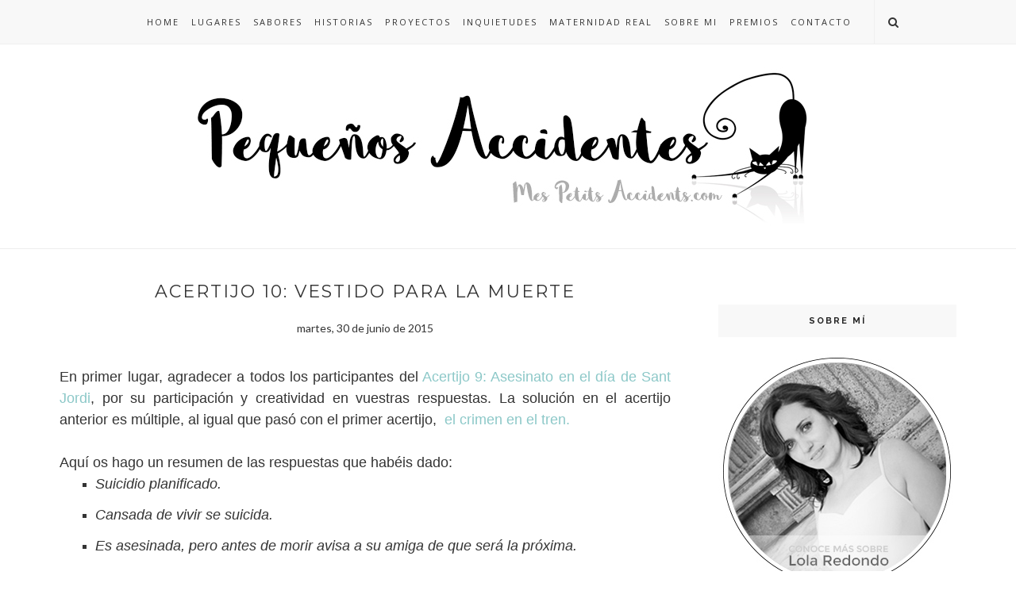

--- FILE ---
content_type: text/javascript; charset=UTF-8
request_url: https://www.mespetitsaccidents.com/feeds/posts/default/-/libros?alt=json-in-script&callback=related_results_labels_thumbs&max-results=6
body_size: 14910
content:
// API callback
related_results_labels_thumbs({"version":"1.0","encoding":"UTF-8","feed":{"xmlns":"http://www.w3.org/2005/Atom","xmlns$openSearch":"http://a9.com/-/spec/opensearchrss/1.0/","xmlns$blogger":"http://schemas.google.com/blogger/2008","xmlns$georss":"http://www.georss.org/georss","xmlns$gd":"http://schemas.google.com/g/2005","xmlns$thr":"http://purl.org/syndication/thread/1.0","id":{"$t":"tag:blogger.com,1999:blog-2917197844415902504"},"updated":{"$t":"2026-02-01T04:43:59.935+01:00"},"category":[{"term":"Recetas"},{"term":"horno"},{"term":"otoño"},{"term":"verano"},{"term":"libros"},{"term":"dulce"},{"term":"inquietudes"},{"term":"literatura"},{"term":"cultura"},{"term":"comida"},{"term":"cocina"},{"term":"primavera"},{"term":"cocina española"},{"term":"cocina vegetariana"},{"term":"colaboración"},{"term":"aperitivo o entrante"},{"term":"invierno"},{"term":"sin lactosa"},{"term":"acertijo"},{"term":"pasteles y tartas"},{"term":"cocina francesa"},{"term":"Placeres culinarios"},{"term":"maridaje"},{"term":"cocina de aprovechamiento"},{"term":"vino"},{"term":"cocina italiana"},{"term":"ensaladas"},{"term":"cocina para niños"},{"term":"salsas y otros aliños"},{"term":"asesinato"},{"term":"postre"},{"term":"receta para una historia"},{"term":"salud"},{"term":"cocina americana"},{"term":"libros con sabor"},{"term":"sopas y cremas"},{"term":"verduras"},{"term":"Desayunos"},{"term":"Productos Culinarios"},{"term":"cuento"},{"term":"libros ilustrados"},{"term":"literatura infantil"},{"term":"menú"},{"term":"cocina vegana"},{"term":"pastas y arroces"},{"term":"carnes"},{"term":"fotografía"},{"term":"instantes de una historia"},{"term":"cena"},{"term":"fotografía analógica"},{"term":"proyectos"},{"term":"música"},{"term":"lugares"},{"term":"hygge"},{"term":"cocina de la familia"},{"term":"maternidad"},{"term":"series"},{"term":"pescado"},{"term":"ocio"},{"term":"bebida"},{"term":"masas"},{"term":"relatos cortos"},{"term":"cocina hyggelig"},{"term":"sin gluten"},{"term":"viaje"},{"term":"recuerdos"},{"term":"asaltablogs"},{"term":"bienestar"},{"term":"cocina sueca"},{"term":"Cocina de series de tv"},{"term":"blogger"},{"term":"cine"},{"term":"cocina de la abuela"},{"term":"lecturas recomendadas"},{"term":"España"},{"term":"cocina internacional"},{"term":"cupcakes"},{"term":"Reto Alfabeto Salado"},{"term":"merienda"},{"term":"Recetas sanas"},{"term":"chocolate"},{"term":"cocina mediterránea"},{"term":"concurso"},{"term":"para hacer con niños"},{"term":"platos de cuchara"},{"term":"Madrid"},{"term":"cocina hindú"},{"term":"cocina inglesa"},{"term":"galletas"},{"term":"legumbres"},{"term":"novela policíaca"},{"term":"pan"},{"term":"Comisario Brunetti"},{"term":"DIY"},{"term":"historias"},{"term":"proyecto solidario"},{"term":"recetas para tapers"},{"term":"sándwiches y bocadillos"},{"term":"2010"},{"term":"crítica gastronómica"},{"term":"huevos"},{"term":"helado"},{"term":"otras inquietudes de la maternidad"},{"term":"pasteles salados"},{"term":"2011"},{"term":"quesos"},{"term":"Técnicas Culinarias"},{"term":"cocina húngara"},{"term":"decoración"},{"term":"gastronomía"},{"term":"sin azúcar"},{"term":"Fiestas navideñas"},{"term":"Halloween"},{"term":"Perú"},{"term":"Procesos básicos de pastelería y repostería"},{"term":"airfryer"},{"term":"cocina griega"},{"term":"Instagram"},{"term":"blog"},{"term":"entretenimiento"},{"term":"gente"},{"term":"lavanda"},{"term":"manualidades"},{"term":"scrapbooking"},{"term":"agradecimientos"},{"term":"cocina árabe"},{"term":"libros maternidad"},{"term":"cocina de cine"},{"term":"cocina mediterranea"},{"term":"cocina mexicana"},{"term":"ecología"},{"term":"mis cocineros favoritos"},{"term":"vintage"},{"term":"Cocina de películas"},{"term":"cocina escocesa"},{"term":"cocinando con..."},{"term":"alimentación maternidad"},{"term":"cocina danesa"},{"term":"fruta"},{"term":"novela romántica"},{"term":"recuerdo"},{"term":"cava"},{"term":"mermelada"},{"term":"risotto"},{"term":"2014"},{"term":"Navidad"},{"term":"guarnición"},{"term":"juegos"},{"term":"marisco"},{"term":"publicaciones"},{"term":"sabores"},{"term":"2004"},{"term":"Facebook"},{"term":"Feria del Libro"},{"term":"Italia"},{"term":"Junio"},{"term":"Reto Hoy Cocino Tu Receta"},{"term":"acompañamiento"},{"term":"alimentación embarazo"},{"term":"cocina israelí"},{"term":"conservas"},{"term":"literatura juvenil"},{"term":"mi pequeña heroína"},{"term":"muffins"},{"term":"novela contemporánea"},{"term":"plantas"},{"term":"premio"},{"term":"septiembre"},{"term":"2015"},{"term":"Ecuador"},{"term":"Ténicas Culinarias"},{"term":"cocina asiática"},{"term":"cocina canadiense"},{"term":"cocina peruana"},{"term":"cocina puertorriqueña"},{"term":"cocina rumana"},{"term":"lugares gastronómicos"},{"term":"noviembre"},{"term":"reseñas"},{"term":"reto facilisimo"},{"term":"2018"},{"term":"2019"},{"term":"2023"},{"term":"2024"},{"term":"El Recetario de Sal"},{"term":"Reto losviernesreto"},{"term":"Tarde de sofá peli manta palomitas y vino"},{"term":"cocina alemana"},{"term":"cocina de autor"},{"term":"cocina sudafricana"},{"term":"cocina venezolana"},{"term":"cumpleaños Chloe"},{"term":"cóctel"},{"term":"encurtidos"},{"term":"entrevista"},{"term":"febrero"},{"term":"julio"},{"term":"lactancia"},{"term":"lola_juanlu"},{"term":"microondas"},{"term":"mindfulness"},{"term":"panificadora"},{"term":"programa de tv"},{"term":"recopilaciones"},{"term":"ropa"},{"term":"sin sal"},{"term":"2005"},{"term":"2007"},{"term":"2008"},{"term":"2012"},{"term":"2016"},{"term":"2020"},{"term":"2021"},{"term":"Andalucía"},{"term":"Bodegas Laus"},{"term":"Cocina australiana"},{"term":"Europa"},{"term":"Francia"},{"term":"Ma Petite Chloé"},{"term":"Mes petits accidents"},{"term":"Parejas reales"},{"term":"Portugal"},{"term":"Postres en restauración"},{"term":"Provenza"},{"term":"Reino Unido"},{"term":"Reto recetas sanas"},{"term":"Técnicas"},{"term":"abril"},{"term":"agosto"},{"term":"al vapor"},{"term":"alimentacion embarazo"},{"term":"baños de bosque"},{"term":"belleza"},{"term":"bio"},{"term":"c"},{"term":"cerveza"},{"term":"cocina china"},{"term":"cocina fusión"},{"term":"cocina japonesa"},{"term":"cocina portuguesa"},{"term":"cocineros"},{"term":"deporte"},{"term":"enero"},{"term":"enoturismo"},{"term":"experiencia enológica"},{"term":"hor"},{"term":"ilustraciones"},{"term":"invitación"},{"term":"lomoreceta"},{"term":"mis reposteros favoritos"},{"term":"octubre"},{"term":"organización"},{"term":"palomitas y vino"},{"term":"pequeños accidentes"},{"term":"poesía"},{"term":"post patrocinado"},{"term":"reciclaje"},{"term":"sin frutos secos"},{"term":"sin huevo"},{"term":"taller"},{"term":"truco"},{"term":"vapor"},{"term":"vlogger"}],"title":{"type":"text","$t":"Pequeños Accidentes"},"subtitle":{"type":"html","$t":"Me gusta el olor del café cuando sale de la taza que tengo entre mis manos, ver la vida a través del objetivo de mis cámaras, leer o escribir una buena historia, viajar a lugares que me dejen huella y disfrutar cocinando una deliciosa receta para compartirla con mis amigos. Soy Lola Redondo y bienvenid@ a mi pequeño mundo"},"link":[{"rel":"http://schemas.google.com/g/2005#feed","type":"application/atom+xml","href":"https:\/\/www.mespetitsaccidents.com\/feeds\/posts\/default"},{"rel":"self","type":"application/atom+xml","href":"https:\/\/www.blogger.com\/feeds\/2917197844415902504\/posts\/default\/-\/libros?alt=json-in-script\u0026max-results=6"},{"rel":"alternate","type":"text/html","href":"https:\/\/www.mespetitsaccidents.com\/search\/label\/libros"},{"rel":"hub","href":"http://pubsubhubbub.appspot.com/"},{"rel":"next","type":"application/atom+xml","href":"https:\/\/www.blogger.com\/feeds\/2917197844415902504\/posts\/default\/-\/libros\/-\/libros?alt=json-in-script\u0026start-index=7\u0026max-results=6"}],"author":[{"name":{"$t":"Mes Petits Accidents "},"uri":{"$t":"http:\/\/www.blogger.com\/profile\/02932202160111944280"},"email":{"$t":"noreply@blogger.com"},"gd$image":{"rel":"http://schemas.google.com/g/2005#thumbnail","width":"32","height":"32","src":"\/\/blogger.googleusercontent.com\/img\/b\/R29vZ2xl\/AVvXsEiWORbHSV7M7NaC2K3HRXkb5TefJT7ir3GcwUJeTlJmoxLg0puU3y2-SzX0yaJ6sfpgLVSTXButTP7MRoR0iJ8TPedduFM-v0Qon-xUipVJ8zpAIOzg7-LCt8KGQhxVGwU\/s220\/LogoBlog_alta.jpg"}}],"generator":{"version":"7.00","uri":"http://www.blogger.com","$t":"Blogger"},"openSearch$totalResults":{"$t":"183"},"openSearch$startIndex":{"$t":"1"},"openSearch$itemsPerPage":{"$t":"6"},"entry":[{"id":{"$t":"tag:blogger.com,1999:blog-2917197844415902504.post-413950202888472767"},"published":{"$t":"2025-12-01T07:00:00.090+01:00"},"updated":{"$t":"2025-12-08T09:24:35.367+01:00"},"category":[{"scheme":"http://www.blogger.com/atom/ns#","term":"cultura"},{"scheme":"http://www.blogger.com/atom/ns#","term":"inquietudes"},{"scheme":"http://www.blogger.com/atom/ns#","term":"libros"},{"scheme":"http://www.blogger.com/atom/ns#","term":"libros ilustrados"},{"scheme":"http://www.blogger.com/atom/ns#","term":"literatura"},{"scheme":"http://www.blogger.com/atom/ns#","term":"literatura infantil"}],"title":{"type":"text","$t":"El Cascanueces"},"content":{"type":"html","$t":"\u003Cdiv style=\"text-align: justify;\"\u003E\u003Cspan style=\"font-family: trebuchet; font-size: large;\"\u003EMe encantan los Cascanueces, en casa los hay de diferentes tamaños, algunos han sido regalos de Monsieur Accidents que me ha traído de sus viajes a Alemania. Por eso, el libro que nos leímos el año pasado para estas fechas fue \"El Cascanueces\" de E.T.A. Hoffmann, ilustrado por Rebeca Luciani y de la editorial Alma Clásicos Ilustrados.\u0026nbsp; La traducción es de Carlos Fortea.\u003C\/span\u003E\u003C\/div\u003E\u003Cdiv style=\"text-align: justify;\"\u003E\u003Cspan style=\"font-family: trebuchet; font-size: large;\"\u003E\u003Cbr \/\u003E\u003C\/span\u003E\u003C\/div\u003E\u003Cdiv style=\"text-align: justify;\"\u003E\u003Cspan style=\"font-family: trebuchet; font-size: large;\"\u003E\u003Cbr \/\u003E\u003C\/span\u003E\u003C\/div\u003E\u003Cdiv style=\"text-align: justify;\"\u003E\u003Cdiv class=\"separator\" style=\"clear: both; text-align: center;\"\u003E\u003Ca href=\"https:\/\/blogger.googleusercontent.com\/img\/b\/R29vZ2xl\/AVvXsEi85AcujWdkpu8H6pQf5zM0No22xcEHzeNoRwCLRwcQ8iK0NfTxVC-ly0kTd574TC7VQbrIJnAXAkk_MxH-BQmbEIQfnv6WB6m-6ldVl9dYkHEiyxdE-jlDIs_WtvQhAznw3Z43E19yyglyReuuZlvPMzG7veiZdQItQgZeA1dma10Ba1-it5NQQ7Cq9rkw\/s770\/159_El-Cascanueces_01_f.JPG\" style=\"margin-left: 1em; margin-right: 1em;\"\u003E\u003Cimg border=\"0\" data-original-height=\"578\" data-original-width=\"770\" src=\"https:\/\/blogger.googleusercontent.com\/img\/b\/R29vZ2xl\/AVvXsEi85AcujWdkpu8H6pQf5zM0No22xcEHzeNoRwCLRwcQ8iK0NfTxVC-ly0kTd574TC7VQbrIJnAXAkk_MxH-BQmbEIQfnv6WB6m-6ldVl9dYkHEiyxdE-jlDIs_WtvQhAznw3Z43E19yyglyReuuZlvPMzG7veiZdQItQgZeA1dma10Ba1-it5NQQ7Cq9rkw\/s16000\/159_El-Cascanueces_01_f.JPG\" \/\u003E\u003C\/a\u003E\u003C\/div\u003E\u003Cspan style=\"font-family: trebuchet; font-size: large;\"\u003E\u003Cbr \/\u003E\u003C\/span\u003E\u003C\/div\u003E\u003Cdiv style=\"text-align: justify;\"\u003E\u003Cspan style=\"font-family: trebuchet; font-size: large;\"\u003E\u003Cbr \/\u003E\u003C\/span\u003E\u003C\/div\u003E\u003Cdiv style=\"text-align: justify;\"\u003E\u003Cspan style=\"font-family: trebuchet; font-size: large;\"\u003E¿Sabes cuál es el origen de los Cascanueces? Estas figuras navideñas alemanas se tallaban originariamente para proteger los hogares y atraer la buena suerte. Se popularizaron como adorno navideño gracias al cuento navideño \"El Cascanueces y el rey de los ratones\" de E.T.A. Hoffmann en 1816.\u0026nbsp; En 1892, el popular ballet de Tchaikovsky, basado en una versión adaptada por Alexandre Dumas, los convirtió en un icono de la temporada navideña.\u0026nbsp;\u003C\/span\u003E\u003C\/div\u003E\u003Cdiv style=\"text-align: justify;\"\u003E\u003Cspan style=\"font-family: trebuchet; font-size: large;\"\u003E\u003Cbr \/\u003E\u003C\/span\u003E\u003C\/div\u003E\u003Cdiv style=\"text-align: justify;\"\u003E\u003Cspan style=\"font-family: trebuchet; font-size: large;\"\u003EEsta historia comienza la noche del día 24 de diciembre, pero nosotros comenzamos a leer el libro a principios de mes para poderlo terminar para Nochebuena, como solemos hacer cada año con los libros de Navidad que leemos en estas fechas.\u003C\/span\u003E\u003C\/div\u003E\u003Cdiv style=\"text-align: justify;\"\u003E\u003Cspan style=\"font-family: trebuchet; font-size: large;\"\u003E\u003Cbr \/\u003E\u003C\/span\u003E\u003C\/div\u003E\u003Cdiv style=\"text-align: justify;\"\u003E\u003Cspan style=\"font-family: trebuchet; font-size: large;\"\u003EOs dejo con la sinopsis que viene en la contraportada del libro:\u003C\/span\u003E\u003C\/div\u003E\u003Cdiv style=\"text-align: justify;\"\u003E\u003Cspan style=\"font-size: large;\"\u003E\u003Cspan style=\"font-family: trebuchet;\"\u003E\"\u003Ci\u003E\u003Cspan style=\"color: #999999;\"\u003EEs Nochebuena en casa de los Stahlbaum y Marie y Fritz\u0026nbsp;\u003C\/span\u003E\u003C\/i\u003E\u003C\/span\u003E\u003Ci\u003E\u003Cspan style=\"color: #999999;\"\u003E\u003Cspan style=\"font-family: trebuchet;\"\u003Eesperan ansiosos el regalo de su padrino Drosselmeier,\u0026nbsp;\u003C\/span\u003E\u003Cspan style=\"font-family: trebuchet;\"\u003Equien todas las Navidades les sorprende con un obsequio\u0026nbsp;\u003C\/span\u003E\u003Cspan style=\"font-family: trebuchet;\"\u003Ehecho por él mismo. Este año les ha regalado un impresionante castillo, pero los hermanos pierden pronto el interés en él. Marie se fija, en cambio, en un cascanueces vestido de soldado que reposa a los pies del árbol.\u0026nbsp;\u003C\/span\u003E\u003C\/span\u003E\u003C\/i\u003E\u003C\/span\u003E\u003C\/div\u003E\u003Cdiv style=\"text-align: justify;\"\u003E\u003Cspan style=\"font-family: trebuchet;\"\u003E\u003Ci\u003E\u003Cspan style=\"color: #999999; font-size: large;\"\u003E\u003Cbr \/\u003E\u003C\/span\u003E\u003C\/i\u003E\u003C\/span\u003E\u003C\/div\u003E\u003Cdiv style=\"text-align: justify;\"\u003E\u003Cspan style=\"font-family: trebuchet;\"\u003E\u003Ci\u003E\u003Cspan style=\"color: #999999; font-size: large;\"\u003ELa historia de este clásico intemporal del romanticismo alemán escrito por E.T. A. Hoffmann en 1816 fue adaptada por Alejandro Dumas, cuya interpretación sirvió a Chaikovski para concebir su famoso ballet.\u0026nbsp;\u003C\/span\u003E\u003C\/i\u003E\u003C\/span\u003E\u003C\/div\u003E\u003Cdiv style=\"text-align: justify;\"\u003E\u003Cspan style=\"font-family: trebuchet;\"\u003E\u003Ci\u003E\u003Cspan style=\"color: #999999; font-size: large;\"\u003E\u003Cbr \/\u003E\u003C\/span\u003E\u003C\/i\u003E\u003C\/span\u003E\u003C\/div\u003E\u003Cdiv style=\"text-align: justify;\"\u003E\u003Cspan style=\"font-family: trebuchet;\"\u003E\u003Cspan style=\"font-size: large;\"\u003E\u003Ci\u003E\u003Cspan style=\"color: #999999;\"\u003EHoffmann, que elaboró la historia para los hijos de un buen amigo, recrea un universo en el que la realidad y la fantasía se entrecruzan y sumergen al público en un mundo único lleno de aventuras. Déjate llevar por su magia, porque, como decía su autor, el que se atreve a caminar por el mundo de los sueños llega siempre a la verdad.\u003C\/span\u003E\u003C\/i\u003E\"\u003C\/span\u003E\u003C\/span\u003E\u003C\/div\u003E\u003Cdiv style=\"text-align: justify;\"\u003E\u003Cspan style=\"font-family: trebuchet; font-size: x-large;\"\u003E\u003Cbr \/\u003E\u003C\/span\u003E\u003C\/div\u003E\u003Cdiv style=\"text-align: justify;\"\u003E\u003Cspan style=\"font-family: trebuchet; font-size: x-large;\"\u003E\u003Cbr \/\u003E\u003C\/span\u003E\u003C\/div\u003E\u003Cdiv style=\"text-align: justify;\"\u003E\u003Cdiv class=\"separator\" style=\"clear: both; text-align: center;\"\u003E\u003Ca href=\"https:\/\/blogger.googleusercontent.com\/img\/b\/R29vZ2xl\/AVvXsEgQK6kNig7FvMc6VNhGhbfsQqaiAY5nSSraDRzwfU9pWqIlHuzCiPPvSRaAS9xydfyGVO2Y9Rkj6jV6fOwEqKQJwCNQrx73xAyys14teTFkujVLqRlrUx7dn4Xp6o8_zXET_JnLQ9Wc_Y0ssjIQ3rpV41JXqIB80TCyBoRreGcz6QVkUbzroqYjFng6_3Ea\/s770\/159_El-Cascanueces_02_f.JPG\" style=\"margin-left: 1em; margin-right: 1em;\"\u003E\u003Cimg border=\"0\" data-original-height=\"578\" data-original-width=\"770\" src=\"https:\/\/blogger.googleusercontent.com\/img\/b\/R29vZ2xl\/AVvXsEgQK6kNig7FvMc6VNhGhbfsQqaiAY5nSSraDRzwfU9pWqIlHuzCiPPvSRaAS9xydfyGVO2Y9Rkj6jV6fOwEqKQJwCNQrx73xAyys14teTFkujVLqRlrUx7dn4Xp6o8_zXET_JnLQ9Wc_Y0ssjIQ3rpV41JXqIB80TCyBoRreGcz6QVkUbzroqYjFng6_3Ea\/s16000\/159_El-Cascanueces_02_f.JPG\" \/\u003E\u003C\/a\u003E\u003C\/div\u003E\u003Cspan style=\"font-family: trebuchet; font-size: x-large;\"\u003E\u003Cbr \/\u003E\u003C\/span\u003E\u003C\/div\u003E\u003Cdiv style=\"text-align: justify;\"\u003E\u003Cspan style=\"font-family: trebuchet; font-size: x-large;\"\u003E\u003Cbr \/\u003E\u003C\/span\u003E\u003C\/div\u003E\u003Cdiv style=\"text-align: justify;\"\u003E\u003Cdiv style=\"background-color: white; font-family: Lato; margin: 0px; padding: 0px;\"\u003E\u003Cspan style=\"font-family: trebuchet; font-size: large; margin: 0px; padding: 0px;\"\u003ESi tienes peques en casa o te gustan los libros ilustrados, te recomiendo que te hagas con un ejemplar de este cuento sobre caminar por el mundo de los sueños y conseguir que todos los niños sean felices no solo por Navidad.\u003C\/span\u003E\u003C\/div\u003E\u003Cdiv style=\"background-color: white; font-family: Lato; margin: 0px; padding: 0px;\"\u003E\u003Cspan style=\"font-family: trebuchet; font-size: large; margin: 0px; padding: 0px;\"\u003E\u003Cbr \/\u003E\u003C\/span\u003E\u003C\/div\u003E\u003Cdiv style=\"background-color: white; font-family: Lato; margin: 0px; padding: 0px;\"\u003E\u003Cspan style=\"font-family: trebuchet; font-size: large; margin: 0px; padding: 0px;\"\u003EAdemás, es una ocasión para, apagar la televisión y dejar los móviles para crear unos momentos mágicos e inolvidables al reunirse en familia para leer cada día un capítulo de esta maravillosa y mágica historia.\u0026nbsp;\u003C\/span\u003E\u003C\/div\u003E\u003Cdiv style=\"background-color: white; font-family: Lato; margin: 0px; padding: 0px;\"\u003E\u003Cspan style=\"font-family: trebuchet; font-size: large; margin: 0px; padding: 0px;\"\u003E\u003Cbr style=\"margin: 0px; padding: 0px;\" \/\u003E\u003C\/span\u003E\u003C\/div\u003E\u003Cdiv style=\"background-color: white; font-family: Lato; margin: 0px; padding: 0px;\"\u003E\u003Cspan style=\"font-family: trebuchet; font-size: large; margin: 0px; padding: 0px;\"\u003ESolo me queda desearte que tengas una Nochebuena llena de mágicos y pequeños accidentes.\u003C\/span\u003E\u003C\/div\u003E\u003C\/div\u003E"},"link":[{"rel":"replies","type":"application/atom+xml","href":"https:\/\/www.mespetitsaccidents.com\/feeds\/413950202888472767\/comments\/default","title":"Enviar comentarios"},{"rel":"replies","type":"text/html","href":"https:\/\/www.mespetitsaccidents.com\/2025\/12\/el-cascanueces.html#comment-form","title":"0 comentarios"},{"rel":"edit","type":"application/atom+xml","href":"https:\/\/www.blogger.com\/feeds\/2917197844415902504\/posts\/default\/413950202888472767"},{"rel":"self","type":"application/atom+xml","href":"https:\/\/www.blogger.com\/feeds\/2917197844415902504\/posts\/default\/413950202888472767"},{"rel":"alternate","type":"text/html","href":"https:\/\/www.mespetitsaccidents.com\/2025\/12\/el-cascanueces.html","title":"El Cascanueces"}],"author":[{"name":{"$t":"Mes Petits Accidents "},"uri":{"$t":"http:\/\/www.blogger.com\/profile\/02932202160111944280"},"email":{"$t":"noreply@blogger.com"},"gd$image":{"rel":"http://schemas.google.com/g/2005#thumbnail","width":"32","height":"32","src":"\/\/blogger.googleusercontent.com\/img\/b\/R29vZ2xl\/AVvXsEiWORbHSV7M7NaC2K3HRXkb5TefJT7ir3GcwUJeTlJmoxLg0puU3y2-SzX0yaJ6sfpgLVSTXButTP7MRoR0iJ8TPedduFM-v0Qon-xUipVJ8zpAIOzg7-LCt8KGQhxVGwU\/s220\/LogoBlog_alta.jpg"}}],"media$thumbnail":{"xmlns$media":"http://search.yahoo.com/mrss/","url":"https:\/\/blogger.googleusercontent.com\/img\/b\/R29vZ2xl\/AVvXsEi85AcujWdkpu8H6pQf5zM0No22xcEHzeNoRwCLRwcQ8iK0NfTxVC-ly0kTd574TC7VQbrIJnAXAkk_MxH-BQmbEIQfnv6WB6m-6ldVl9dYkHEiyxdE-jlDIs_WtvQhAznw3Z43E19yyglyReuuZlvPMzG7veiZdQItQgZeA1dma10Ba1-it5NQQ7Cq9rkw\/s72-c\/159_El-Cascanueces_01_f.JPG","height":"72","width":"72"},"thr$total":{"$t":"0"}},{"id":{"$t":"tag:blogger.com,1999:blog-2917197844415902504.post-8534562818827956425"},"published":{"$t":"2025-11-28T07:00:00.163+01:00"},"updated":{"$t":"2025-12-08T12:16:07.821+01:00"},"category":[{"scheme":"http://www.blogger.com/atom/ns#","term":"acertijo"},{"scheme":"http://www.blogger.com/atom/ns#","term":"asesinato"},{"scheme":"http://www.blogger.com/atom/ns#","term":"lecturas recomendadas"},{"scheme":"http://www.blogger.com/atom/ns#","term":"libros"},{"scheme":"http://www.blogger.com/atom/ns#","term":"literatura"},{"scheme":"http://www.blogger.com/atom/ns#","term":"novela policíaca"},{"scheme":"http://www.blogger.com/atom/ns#","term":"receta para una historia"}],"title":{"type":"text","$t":"No estás sola (Receta para una historia nº92)"},"content":{"type":"html","$t":"\u003Cdiv style=\"text-align: justify;\"\u003E\u003Cspan style=\"font-family: trebuchet; font-size: large;\"\u003EUn año más, nos despedimos de noviembre y le damos la bienvenida a el último mes del año con una nueva receta para una historia.\u0026nbsp;\u003C\/span\u003E\u003C\/div\u003E\u003Cdiv style=\"text-align: justify;\"\u003E\u003Cspan style=\"font-family: trebuchet; font-size: large;\"\u003E\u003Cbr \/\u003E\u003C\/span\u003E\u003C\/div\u003E\u003Cdiv style=\"text-align: justify;\"\u003E\u003Cspan style=\"font-family: trebuchet; font-size: large;\"\u003EEste mes ha estado lleno de celebraciones, empezando por Halloween, que desde que nació Ma Petite Chloé se ha convertido en unas de nuestras tradiciones. Aunque cuando yo era niña, lo que celebrábamos era el Día de Todos los Santos y este año nos hemos unido a la celebración mexicana del Día de los Muertos. Seguimos con el Día de Acción de Gracias o Thanksgiving Day, momento que aprovechamos para enseñar a Ma Petite Chloé a dar las gracias por todo lo bueno que ha pasado durante el año.\u0026nbsp;\u003C\/span\u003E\u003C\/div\u003E\u003Cdiv style=\"text-align: justify;\"\u003E\u003Cspan style=\"font-family: trebuchet; font-size: large;\"\u003E\u003Cbr \/\u003E\u003C\/span\u003E\u003C\/div\u003E\u003Cdiv style=\"text-align: justify;\"\u003E\u003Cspan style=\"font-family: trebuchet; font-size: large;\"\u003ESiguiendo la tradición, para la propuesta de noviembre me voy a basar en otra de las novelas de Mari Jungstedt, en esta ocasión, en el undécimo volumen de la exitosa serie del inspector Ander Knutas, \"No estás sola\".\u0026nbsp;\u003C\/span\u003E\u003C\/div\u003E\u003Cdiv style=\"text-align: justify;\"\u003E\u003Cspan style=\"font-family: trebuchet; font-size: large;\"\u003E\u003Cbr \/\u003E\u003C\/span\u003E\u003C\/div\u003E\u003Cdiv style=\"text-align: justify;\"\u003E\u003Cspan style=\"font-family: trebuchet; font-size: large;\"\u003E\u003Cbr \/\u003E\u003C\/span\u003E\u003C\/div\u003E\u003Cdiv style=\"text-align: justify;\"\u003E\u003Cdiv class=\"separator\" style=\"clear: both; text-align: center;\"\u003E\u003Ca href=\"https:\/\/blogger.googleusercontent.com\/img\/b\/R29vZ2xl\/AVvXsEiwZaSvOdHrYkFMd8040lAqyETf3RNP2ACqVXxPoDCTSkcJ-Md8LsZYnDVkHrPfbe21hXwIdQo22kMF4XmkR7fsN0Fy_A3fBv-9USh1kMSgSWoW0AzvWZljTDy8bLkKYW0AedqesIUdLfp6BaOjuY-Oq8oidfqiSI1XH8K6aRDWqiDmQWPmlYAUJzv_0Fzo\/s770\/105_Acertijo92_No-est%C3%A1s-sola_Mari-Jungstedt_01_f.JPG\" style=\"margin-left: 1em; margin-right: 1em;\"\u003E\u003Cimg border=\"0\" data-original-height=\"578\" data-original-width=\"770\" src=\"https:\/\/blogger.googleusercontent.com\/img\/b\/R29vZ2xl\/AVvXsEiwZaSvOdHrYkFMd8040lAqyETf3RNP2ACqVXxPoDCTSkcJ-Md8LsZYnDVkHrPfbe21hXwIdQo22kMF4XmkR7fsN0Fy_A3fBv-9USh1kMSgSWoW0AzvWZljTDy8bLkKYW0AedqesIUdLfp6BaOjuY-Oq8oidfqiSI1XH8K6aRDWqiDmQWPmlYAUJzv_0Fzo\/s16000\/105_Acertijo92_No-est%C3%A1s-sola_Mari-Jungstedt_01_f.JPG\" \/\u003E\u003C\/a\u003E\u003C\/div\u003E\u003Cspan style=\"font-family: trebuchet; font-size: large;\"\u003E\u003Cbr \/\u003E\u003C\/span\u003E\u003C\/div\u003E\u003Cdiv style=\"text-align: justify;\"\u003E\u003Cspan style=\"font-family: trebuchet; font-size: large;\"\u003E\u003Cbr \/\u003E\u003C\/span\u003E\u003C\/div\u003E\u003Cdiv style=\"text-align: justify;\"\u003E\u003Cspan style=\"font-family: trebuchet; font-size: large;\"\u003E\u003Cspan style=\"background-color: white;\"\u003EOtras reseñas que he hecho sobre novelas de la serie Gotland de esta popular escritora de novela policíaca que os recomiendo son:\u0026nbsp;\u003C\/span\u003E\u003Ca href=\"http:\/\/www.mespetitsaccidents.com\/2015\/11\/acertijo-15-momentos-para-no-olvidar.html\" style=\"background-color: white; margin: 0px; padding: 0px; text-decoration-line: none;\" target=\"_blank\"\u003ENadie lo ha visto\u003C\/a\u003E\u003Cspan style=\"background-color: white;\"\u003E,\u0026nbsp;\u003C\/span\u003E\u003Ca href=\"http:\/\/www.mespetitsaccidents.com\/2016\/11\/nadie-lo-ha-oido-acertijo-27.html\" style=\"background-color: white; margin: 0px; padding: 0px; text-decoration-line: none;\" target=\"_blank\"\u003ENadie lo ha oído\u003C\/a\u003E\u003Cspan style=\"background-color: white;\"\u003E,\u0026nbsp;\u003C\/span\u003E\u003Ca href=\"http:\/\/www.mespetitsaccidents.com\/2017\/11\/nadie-lo-conoce-receta-para-una.html\" style=\"background-color: white; margin: 0px; padding: 0px; text-decoration-line: none;\" target=\"_blank\"\u003ENadie lo conoce\u003C\/a\u003E\u003Cspan style=\"background-color: white;\"\u003E,\u0026nbsp;\u003C\/span\u003E\u003Ca href=\"http:\/\/www.mespetitsaccidents.com\/2018\/12\/el-arte-del-asesino-receta-para-una.html\" style=\"background-color: white; margin: 0px; padding: 0px; text-decoration-line: none;\" target=\"_blank\"\u003EEl arte del asesino\u003C\/a\u003E\u003Cspan style=\"background-color: white;\"\u003E,\u0026nbsp;\u0026nbsp;\u003C\/span\u003E\u003Ca href=\"http:\/\/www.mespetitsaccidents.com\/2019\/12\/un-inquietante-amanecer-receta-para-una.html\" style=\"background-color: white; margin: 0px; padding: 0px; text-decoration-line: none;\" target=\"_blank\"\u003EUn inquietante amanecer\u003C\/a\u003E\u003Cspan style=\"background-color: white;\"\u003E,\u0026nbsp;\u003C\/span\u003E\u003Ca href=\"http:\/\/www.mespetitsaccidents.com\/2020\/11\/la-falsa-sonrisa-receta-para-una.html\" style=\"background-color: white; margin: 0px; padding: 0px; text-decoration-line: none;\" target=\"_blank\"\u003ELa falsa sonrisa\u003C\/a\u003E\u003Cspan style=\"background-color: white;\"\u003E,\u0026nbsp;\u003C\/span\u003E\u003Ca href=\"http:\/\/www.mespetitsaccidents.com\/2021\/12\/doble-silencio-receta-para-una-historia.html\" style=\"background-color: white; margin: 0px; padding: 0px; text-decoration-line: none;\" target=\"_blank\"\u003EDoble silencio\u003C\/a\u003E\u003Cspan style=\"background-color: white;\"\u003E,\u0026nbsp;\u003C\/span\u003E\u003Ca href=\"https:\/\/www.mespetitsaccidents.com\/2022\/11\/un-juego-peligroso-receta-para-una.html\" style=\"background-color: white; margin: 0px; padding: 0px; text-decoration-line: none;\" target=\"_blank\"\u003EUn juego peligroso\u003C\/a\u003E,\u003Cspan style=\"background-color: white;\"\u003E\u0026nbsp;\u003C\/span\u003E\u003Ca href=\"https:\/\/www.mespetitsaccidents.com\/2023\/11\/la-cuarta-victima-receta-para-una.html\" style=\"background-color: white; margin: 0px; padding: 0px; text-decoration-line: none;\" target=\"_blank\"\u003ELa cuarta víctima\u003C\/a\u003E\u003Cspan style=\"background-color: white;\"\u003E\u0026nbsp;y \u003Ca href=\"https:\/\/www.mespetitsaccidents.com\/2024\/11\/el-ultimo-acto-receta-para-una-historia.html\" target=\"_blank\"\u003EEl último acto\u003C\/a\u003E.\u0026nbsp;\u003C\/span\u003E\u003C\/span\u003E\u003C\/div\u003E\u003Cdiv style=\"text-align: justify;\"\u003E\u003Cspan style=\"font-family: trebuchet; font-size: large;\"\u003E\u003Cbr \/\u003E\u003C\/span\u003E\u003C\/div\u003E\u003Cdiv style=\"text-align: justify;\"\u003E\u003Cspan style=\"background-color: white;\"\u003E\u003Cspan style=\"font-family: trebuchet; font-size: large;\"\u003E¿Conocéis a Mari Jungstedt y sus novelas? Es una de las mejores escritoras de novela policíaca, sus libros y personajes me fascinan, es una persona encantadora con la que he tenido el gusto de hablar tanto en inglés como en castellano. Como ya he dicho en muchas ocasiones, soy muy fan de Mari Jungstedt.\u003C\/span\u003E\u003C\/span\u003E\u003C\/div\u003E\u003Cdiv style=\"text-align: justify;\"\u003E\u003Cspan style=\"background-color: white; color: #343434; font-family: trebuchet; font-size: large;\"\u003E\u003Cbr \/\u003E\u003C\/span\u003E\u003C\/div\u003E\u003Cdiv style=\"text-align: justify;\"\u003E\u003Cspan style=\"font-family: trebuchet; font-size: large;\"\u003E\u003Cspan style=\"background-color: white; color: #343434; margin: 0px; padding: 0px;\"\u003ELos ingredientes que vamos a necesitar para elaborar una inquietante receta llena de costumbres suecas con un toque de misterio donde descubrir y \"\u003C\/span\u003E\u003Cspan style=\"background-color: white; color: #343434; margin: 0px; padding: 0px;\"\u003E\u003Ci style=\"margin: 0px; padding: 0px;\"\u003E\u003Cspan style=\"color: #999999; margin: 0px; padding: 0px;\"\u003ENunca superamos del todo el miedo infantil a que nos dejen solos.\u003C\/span\u003E\u003C\/i\u003E\u003Cspan style=\"margin: 0px; padding: 0px;\"\u003E\" son:\u003C\/span\u003E\u003C\/span\u003E\u003C\/span\u003E\u003C\/div\u003E\u003Cdiv style=\"text-align: justify;\"\u003E\u003Cdiv style=\"background-color: white; color: #343434; margin: 0px; padding: 0px;\"\u003E\u003Cdiv style=\"margin: 0px; padding: 0px;\"\u003E\u003Cspan style=\"margin: 0px; padding: 0px;\"\u003E\u003Cspan style=\"margin: 0px; padding: 0px;\"\u003E\u003Cspan style=\"font-family: trebuchet; font-size: large;\"\u003E\u003Cdiv style=\"margin: 0px; padding: 0px;\"\u003E\u003Cspan style=\"color: #999999; margin: 0px; padding: 0px;\"\u003E\u003Ci style=\"margin: 0px; padding: 0px;\"\u003E1 cálido sol de septiembre brilla sobre una ciudad (Opcional: Visby y sus calles empedradas)\u003C\/i\u003E\u003C\/span\u003E\u003C\/div\u003E\u003Cdiv style=\"margin: 0px; padding: 0px;\"\u003E\u003Cspan style=\"color: #999999; margin: 0px; padding: 0px;\"\u003E\u003Ci style=\"margin: 0px; padding: 0px;\"\u003E1 taza de turistas se han marchado de Gotland y la calma ha regresado\u003C\/i\u003E\u003C\/span\u003E\u003C\/div\u003E\u003Cdiv style=\"margin: 0px; padding: 0px;\"\u003E\u003Cspan style=\"color: #999999; margin: 0px; padding: 0px;\"\u003E\u003Ci style=\"margin: 0px; padding: 0px;\"\u003E1 desaparición inexplicable de una niña pequeña provoca un revuelo entre los habitantes de la isla (Opcional: Vilma)\u003C\/i\u003E\u003C\/span\u003E\u003C\/div\u003E\u003Cdiv style=\"margin: 0px; padding: 0px;\"\u003E\u003Cspan style=\"color: #999999; margin: 0px; padding: 0px;\"\u003E\u003Ci style=\"margin: 0px; padding: 0px;\"\u003E1 subinspectora que se enfrenta sola a un caso por primera vez (Opcional: Karin Jacobsson)\u003C\/i\u003E\u003C\/span\u003E\u003C\/div\u003E\u003Cdiv style=\"margin: 0px; padding: 0px;\"\u003E\u003Cspan style=\"color: #999999; margin: 0px; padding: 0px;\"\u003E\u003Ci style=\"margin: 0px; padding: 0px;\"\u003E1 investigación con un ritmo frenético\u003C\/i\u003E\u003C\/span\u003E\u003C\/div\u003E\u003Cdiv style=\"margin: 0px; padding: 0px;\"\u003E\u003Cspan style=\"color: #999999; margin: 0px; padding: 0px;\"\u003E\u003Ci style=\"margin: 0px; padding: 0px;\"\u003E1 comisario, recién divorciado que sigue luchando por recuperarse de una depresión (Opcional: Anders Knutas)\u003C\/i\u003E\u003C\/span\u003E\u003C\/div\u003E\u003Cdiv style=\"margin: 0px; padding: 0px;\"\u003E\u003Cspan style=\"color: #999999; margin: 0px; padding: 0px;\"\u003E\u003Ci style=\"margin: 0px; padding: 0px;\"\u003E1 dramática situación\u003C\/i\u003E\u003C\/span\u003E\u003C\/div\u003E\u003Cdiv style=\"margin: 0px; padding: 0px;\"\u003E\u003Cspan style=\"color: #999999; margin: 0px; padding: 0px;\"\u003E\u003Ci style=\"margin: 0px; padding: 0px;\"\u003E1 vorágine en la que se hayan inmersos\u003C\/i\u003E\u003C\/span\u003E\u003C\/div\u003E\u003Cdiv style=\"margin: 0px; padding: 0px;\"\u003E\u003Cspan style=\"color: #999999; margin: 0px; padding: 0px;\"\u003E\u003Ci style=\"margin: 0px; padding: 0px;\"\u003E1 atracción que ha surgido entre ellos\u003C\/i\u003E\u003C\/span\u003E\u003C\/div\u003E\u003Cdiv style=\"margin: 0px; padding: 0px;\"\u003E\u003Cspan style=\"color: #999999; margin: 0px; padding: 0px;\"\u003E\u003Ci style=\"margin: 0px; padding: 0px;\"\u003E\u003Cdiv style=\"color: #343434; font-style: normal; margin: 0px; padding: 0px;\"\u003E\u003Cbr \/\u003E\u003C\/div\u003E\u003C\/i\u003E\u003C\/span\u003E\u003C\/div\u003E\u003Cdiv style=\"margin: 0px; padding: 0px;\"\u003E\u003Ci style=\"margin: 0px; padding: 0px;\"\u003E\u003Cspan style=\"color: #999999; margin: 0px; padding: 0px;\"\u003E\u003Cspan style=\"margin: 0px; padding: 0px;\"\u003E\u003Cspan style=\"margin: 0px; padding: 0px;\"\u003EAlguien traumatizado por su pasado no dudará en emplear cualquier medio para conseguir su propósito. Para ello, en\u0026nbsp;\u003C\/span\u003E\u003C\/span\u003E\u003C\/span\u003E\u003C\/i\u003E\u003Ci style=\"color: #999999; margin: 0px; padding: 0px;\"\u003Ecálido sol de septiembre brilla sobre Visby y sus calles empedradas, los\u0026nbsp;\u003C\/i\u003E\u003Ci style=\"color: #999999; margin: 0px; padding: 0px;\"\u003Eturistas se han marchado de Gotland y la calma ha regresado, introducimos la\u003C\/i\u003E\u003Ci style=\"color: #999999; margin: 0px; padding: 0px;\"\u003E\u0026nbsp;\u003C\/i\u003E\u003Ci style=\"color: #999999; margin: 0px; padding: 0px;\"\u003Edesaparición inexplicable de una niña pequeña (Vilma) que provoca un revuelo entre los habitantes de la isla.\u003C\/i\u003E\u003Ci style=\"margin: 0px; padding: 0px;\"\u003E\u003Cspan style=\"color: #999999; margin: 0px; padding: 0px;\"\u003E\u003Cspan style=\"margin: 0px; padding: 0px;\"\u003E\u0026nbsp;Y añadimos la\u0026nbsp;\u003C\/span\u003E\u003C\/span\u003E\u003C\/i\u003E\u003Ci style=\"color: #999999; margin: 0px; padding: 0px;\"\u003Esubinspectora que se enfrenta sola a un caso por primera vez (Karin Jacobsson) que dirige la in\u003C\/i\u003E\u003Ci style=\"color: #999999; margin: 0px; padding: 0px;\"\u003Evestigación con un ritmo frenético mientras que su colega, el\u0026nbsp;\u003C\/i\u003E\u003Ci style=\"color: #999999; margin: 0px; padding: 0px;\"\u003Ecomisario recién divorciado que sigue luchando por recuperarse de una depresión (Anders Knutas).\u0026nbsp;\u003C\/i\u003E\u003C\/div\u003E\u003Cdiv style=\"margin: 0px; padding: 0px;\"\u003E\u003Cspan style=\"color: #999999; font-style: italic;\"\u003ERallamos la piel de la naranja y la agregamos, a pesar de la\u0026nbsp;\u003C\/span\u003E\u003Ci style=\"color: #999999; margin: 0px; padding: 0px;\"\u003Edramática situación y de la\u0026nbsp;\u003C\/i\u003E\u003Ci style=\"color: #999999; margin: 0px; padding: 0px;\"\u003Evorágine en la que se hayan inmersos, la\u0026nbsp;\u003C\/i\u003E\u003Ci style=\"color: #999999; margin: 0px; padding: 0px;\"\u003Eatracción que ha surgido entre ellos.\u0026nbsp;\u003C\/i\u003E\u003Cspan style=\"color: #999999; font-style: italic;\"\u003EExprimimos el zumo y lo vertemos también en el cazo.\u0026nbsp;\u003C\/span\u003E\u003C\/div\u003E\u003Cdiv style=\"margin: 0px; padding: 0px;\"\u003E\u003Ci style=\"margin: 0px; padding: 0px;\"\u003E\u003Cspan style=\"margin: 0px; padding: 0px;\"\u003E\u003Cspan style=\"color: #999999; margin: 0px; padding: 0px;\"\u003E\u003Cdiv style=\"margin: 0px; padding: 0px;\"\u003E\u003Cspan style=\"margin: 0px; padding: 0px;\"\u003ECocinamos a fuego lento y,\u0026nbsp;\u003C\/span\u003E\u003Ci style=\"margin: 0px; padding: 0px;\"\u003Ecuando los arándanos estén tiernos,\u0026nbsp;\u003C\/i\u003Eaplastamos con ayuda de una cuchara o espátula. Removemos y dejamos cocinar hasta que espese, removiendo de vez en cuando.\u0026nbsp;\u003C\/div\u003E\u003Cdiv style=\"margin: 0px; padding: 0px;\"\u003E\u003Cspan style=\"margin: 0px; padding: 0px;\"\u003EApartamos del fuego y vertemos en un bote.\u0026nbsp;\u003C\/span\u003EDejamos enfriar antes de taparlo y guardarlo. Como la hemos guardado en un bote de cristal con tapa, lo llevamos a la mesa y, por ejemplo, podemos utilizarlo para darle color y sabor a nuestros desayunos.\u003C\/div\u003E\u003C\/span\u003E\u003C\/span\u003E\u003C\/i\u003E\u003C\/div\u003E\u003Cdiv style=\"margin: 0px; padding: 0px;\"\u003E\u003Cdiv style=\"margin: 0px; padding: 0px;\"\u003E\u003Ci style=\"margin: 0px; padding: 0px;\"\u003E\u003Cspan style=\"margin: 0px; padding: 0px;\"\u003E\u003Cspan style=\"margin: 0px; padding: 0px;\"\u003E\u003Cdiv style=\"margin: 0px; padding: 0px;\"\u003E\u003Cspan style=\"margin: 0px; padding: 0px;\"\u003E\u003Cbr style=\"margin: 0px; padding: 0px;\" \/\u003E\u003C\/span\u003E\u003C\/div\u003E\u003C\/span\u003E\u003C\/span\u003E\u003C\/i\u003E\u003C\/div\u003E\u003Cdiv style=\"margin: 0px; padding: 0px;\"\u003E¿Cuál es tu historia? Ya sabes que tienes un mes para macerar la idea y preparar una deliciosa\u0026nbsp;\u003Ca href=\"https:\/\/www.mespetitsaccidents.com\/2024\/11\/mermelada-de-arandanos-rojos.html\" style=\"color: #8cc8c8; margin: 0px; padding: 0px; text-decoration-line: none;\" target=\"_blank\"\u003Emermelada de arándanos rojos\u003C\/a\u003E\u0026nbsp;e invitarnos a probarla.\u0026nbsp;\u003C\/div\u003E\u003C\/div\u003E\u003Cdiv style=\"margin: 0px; padding: 0px;\"\u003E\u003Cspan style=\"margin: 0px; padding: 0px;\"\u003E\u003Cbr style=\"margin: 0px; padding: 0px;\" \/\u003E\u003C\/span\u003E\u003C\/div\u003E\u003Cdiv style=\"margin: 0px; padding: 0px;\"\u003E\u003Cspan style=\"margin: 0px; padding: 0px;\"\u003EBon appétit! ¡Feliz mes de diciembre!\u003C\/span\u003E\u003C\/div\u003E\u003C\/span\u003E\u003C\/span\u003E\u003C\/span\u003E\u003C\/div\u003E\u003C\/div\u003E\u003C\/div\u003E"},"link":[{"rel":"replies","type":"application/atom+xml","href":"https:\/\/www.mespetitsaccidents.com\/feeds\/8534562818827956425\/comments\/default","title":"Enviar comentarios"},{"rel":"replies","type":"text/html","href":"https:\/\/www.mespetitsaccidents.com\/2025\/11\/no-estas-sola-receta-para-una-historia.html#comment-form","title":"0 comentarios"},{"rel":"edit","type":"application/atom+xml","href":"https:\/\/www.blogger.com\/feeds\/2917197844415902504\/posts\/default\/8534562818827956425"},{"rel":"self","type":"application/atom+xml","href":"https:\/\/www.blogger.com\/feeds\/2917197844415902504\/posts\/default\/8534562818827956425"},{"rel":"alternate","type":"text/html","href":"https:\/\/www.mespetitsaccidents.com\/2025\/11\/no-estas-sola-receta-para-una-historia.html","title":"No estás sola (Receta para una historia nº92)"}],"author":[{"name":{"$t":"Mes Petits Accidents "},"uri":{"$t":"http:\/\/www.blogger.com\/profile\/02932202160111944280"},"email":{"$t":"noreply@blogger.com"},"gd$image":{"rel":"http://schemas.google.com/g/2005#thumbnail","width":"32","height":"32","src":"\/\/blogger.googleusercontent.com\/img\/b\/R29vZ2xl\/AVvXsEiWORbHSV7M7NaC2K3HRXkb5TefJT7ir3GcwUJeTlJmoxLg0puU3y2-SzX0yaJ6sfpgLVSTXButTP7MRoR0iJ8TPedduFM-v0Qon-xUipVJ8zpAIOzg7-LCt8KGQhxVGwU\/s220\/LogoBlog_alta.jpg"}}],"media$thumbnail":{"xmlns$media":"http://search.yahoo.com/mrss/","url":"https:\/\/blogger.googleusercontent.com\/img\/b\/R29vZ2xl\/AVvXsEiwZaSvOdHrYkFMd8040lAqyETf3RNP2ACqVXxPoDCTSkcJ-Md8LsZYnDVkHrPfbe21hXwIdQo22kMF4XmkR7fsN0Fy_A3fBv-9USh1kMSgSWoW0AzvWZljTDy8bLkKYW0AedqesIUdLfp6BaOjuY-Oq8oidfqiSI1XH8K6aRDWqiDmQWPmlYAUJzv_0Fzo\/s72-c\/105_Acertijo92_No-est%C3%A1s-sola_Mari-Jungstedt_01_f.JPG","height":"72","width":"72"},"thr$total":{"$t":"0"}},{"id":{"$t":"tag:blogger.com,1999:blog-2917197844415902504.post-2439540566804822147"},"published":{"$t":"2025-11-05T07:00:00.049+01:00"},"updated":{"$t":"2025-11-30T17:30:55.100+01:00"},"category":[{"scheme":"http://www.blogger.com/atom/ns#","term":"cultura"},{"scheme":"http://www.blogger.com/atom/ns#","term":"inquietudes"},{"scheme":"http://www.blogger.com/atom/ns#","term":"libros"},{"scheme":"http://www.blogger.com/atom/ns#","term":"libros ilustrados"},{"scheme":"http://www.blogger.com/atom/ns#","term":"literatura infantil"}],"title":{"type":"text","$t":"Viviendo en la Cuna de la Humanidad. Descubriendo la Cuna de la Humanidad"},"content":{"type":"html","$t":"\u003Cdiv style=\"text-align: justify;\"\u003E\u003Cspan style=\"font-family: trebuchet;\"\u003E\u003Cspan style=\"font-size: large;\"\u003EEl proyecto del primer trimestre en el colegio de Ma Petite Chloé es la Prehistoria y nosotros nos fuimos al Museo Arqueológico y Paleontológico de la Comunidad de Madrid (MARPA) en Alcalá de Henares para que ella viera la parte destinada a este tema.\u0026nbsp;\u003C\/span\u003E\u003C\/span\u003E\u003C\/div\u003E\u003Cdiv style=\"text-align: justify;\"\u003E\u003Cspan style=\"font-family: trebuchet;\"\u003E\u003Cspan style=\"font-size: large;\"\u003E\u003Cbr \/\u003E\u003C\/span\u003E\u003C\/span\u003E\u003C\/div\u003E\u003Cdiv style=\"text-align: justify;\"\u003E\u003Cspan style=\"font-family: trebuchet;\"\u003E\u003Cspan style=\"font-size: large;\"\u003ELuego visitamos La Tienda del Museo (Los viajeros del tiempo) de nuestros amigos Jaime y Javi. Allí, Javi le explicó muchas cosas interesantes y nos recomendó algunos libros y objetos para que ella pudiera llevar al cole.\u0026nbsp;\u003C\/span\u003E\u003C\/span\u003E\u003C\/div\u003E\u003Cdiv style=\"text-align: justify;\"\u003E\u003Cspan style=\"font-family: trebuchet;\"\u003E\u003Cspan style=\"font-size: large;\"\u003E\u003Cbr \/\u003E\u003C\/span\u003E\u003C\/span\u003E\u003C\/div\u003E\u003Cdiv style=\"text-align: justify;\"\u003E\u003Cspan style=\"font-family: trebuchet; font-size: large;\"\u003EEl primer libro que nos enseñó Javi fue \u003Ca href=\"https:\/\/www.losviajerosdeltiempo.com\/producto\/viviendo-en-la-cuna-la-humanidad\/#:~:text=descubriendo%20sus%20secretos-,Viviendo%20en%20la%20Cuna%20de%20la%20Humanidad,la%20Cuna%20de%20la%20Humanidad\u0026amp;text=%E2%82%AC%20IVA%20Incluido-,Viviendo%20en%20la%20Cuna%20de%20la%20Humanidad%20\/%20Descubriendo%20la%20Cuna,mis%C3%B3n%20espa%C3%B1ola%20que%20all%C3%AD%20trabaja.\" rel=\"nofollow\" target=\"_blank\"\u003EViviendo en la Cuna de la Humanidad \/ Descubriendo la Cuna de la Humanidad\u003C\/a\u003E, que nos gustó mucho cómo están presentadas las dos partes del libro a la vez de su conexión. Las ilustraciones y lo que se expone en ambas partes del libro, ideal para que Ma Petite Chloé lo llevara a clase y compartirlo con sus compañeros.\u0026nbsp;\u003C\/span\u003E\u003C\/div\u003E\u003Cdiv style=\"text-align: justify;\"\u003E\u003Cspan style=\"font-family: trebuchet; font-size: large;\"\u003E\u003Cbr \/\u003E\u003C\/span\u003E\u003C\/div\u003E\u003Cdiv style=\"text-align: justify;\"\u003E\u003Cspan style=\"font-family: trebuchet; font-size: large;\"\u003E\u003Cbr \/\u003E\u003C\/span\u003E\u003C\/div\u003E\u003Cdiv style=\"text-align: justify;\"\u003E\u003Cdiv class=\"separator\" style=\"clear: both; text-align: center;\"\u003E\u003Ca href=\"https:\/\/blogger.googleusercontent.com\/img\/b\/R29vZ2xl\/AVvXsEhWK1YdbtzaZh7rWKEjItb_Ek8O1TBJ_Oy5t5HM1Moalwh357-HqI1xgrE4m4sol5chU782CvHvigH1A4TCSiRICtxZ6u2cPPbDDn0hHR41q_p44kGfmKSTHVTe61lUQvRefr-N3pLuRTgiZShjLb5BfyYwLYbLPJLhrFwckKEPKqYYPR7VvABPpNbeZnDo\/s770\/153_Viviendo-en-la-cuna-de-la-Humanidad_Descubriendo-la-cuna-de-la-Humanidad_01_f.JPG\" style=\"margin-left: 1em; margin-right: 1em;\"\u003E\u003Cimg border=\"0\" data-original-height=\"578\" data-original-width=\"770\" src=\"https:\/\/blogger.googleusercontent.com\/img\/b\/R29vZ2xl\/AVvXsEhWK1YdbtzaZh7rWKEjItb_Ek8O1TBJ_Oy5t5HM1Moalwh357-HqI1xgrE4m4sol5chU782CvHvigH1A4TCSiRICtxZ6u2cPPbDDn0hHR41q_p44kGfmKSTHVTe61lUQvRefr-N3pLuRTgiZShjLb5BfyYwLYbLPJLhrFwckKEPKqYYPR7VvABPpNbeZnDo\/s16000\/153_Viviendo-en-la-cuna-de-la-Humanidad_Descubriendo-la-cuna-de-la-Humanidad_01_f.JPG\" \/\u003E\u003C\/a\u003E\u003C\/div\u003E\u003Cspan style=\"font-family: trebuchet; font-size: large;\"\u003E\u003Cbr \/\u003E\u003C\/span\u003E\u003C\/div\u003E\u003Cdiv style=\"text-align: justify;\"\u003E\u003Cspan style=\"font-family: trebuchet; font-size: large;\"\u003E\u003Cbr \/\u003E\u003C\/span\u003E\u003C\/div\u003E\u003Cdiv style=\"text-align: justify;\"\u003E\u003Cdiv class=\"separator\" style=\"clear: both; text-align: center;\"\u003E\u003Ca href=\"https:\/\/blogger.googleusercontent.com\/img\/b\/R29vZ2xl\/AVvXsEgZQpYA6k_iMnhtuLTR6ShfeMtu6ZUWGpULYvvs2nl15LIuszcfbkqoxY2CVS3KLbMz0KcX1uTACmeFmOYvW3TAjMyIWSlP1Pz1BtyiJom0iZ5ZlzFiXA1vf8c6zTqubxdP_8JqYwZp8OE5b0k6NbsV_yC95XZmsxx92JKWPYEcJqjmSOyAbsRnUFa0CjEA\/s770\/153_Viviendo-en-la-cuna-de-la-Humanidad_Descubriendo-la-cuna-de-la-Humanidad_02_f.JPG\" style=\"margin-left: 1em; margin-right: 1em;\"\u003E\u003Cimg border=\"0\" data-original-height=\"578\" data-original-width=\"770\" src=\"https:\/\/blogger.googleusercontent.com\/img\/b\/R29vZ2xl\/AVvXsEgZQpYA6k_iMnhtuLTR6ShfeMtu6ZUWGpULYvvs2nl15LIuszcfbkqoxY2CVS3KLbMz0KcX1uTACmeFmOYvW3TAjMyIWSlP1Pz1BtyiJom0iZ5ZlzFiXA1vf8c6zTqubxdP_8JqYwZp8OE5b0k6NbsV_yC95XZmsxx92JKWPYEcJqjmSOyAbsRnUFa0CjEA\/s16000\/153_Viviendo-en-la-cuna-de-la-Humanidad_Descubriendo-la-cuna-de-la-Humanidad_02_f.JPG\" \/\u003E\u003C\/a\u003E\u003C\/div\u003E\u003Cspan style=\"font-family: trebuchet; font-size: large;\"\u003E\u003Cbr \/\u003E\u003C\/span\u003E\u003C\/div\u003E\u003Cdiv style=\"text-align: justify;\"\u003E\u003Cspan style=\"font-family: trebuchet; font-size: large;\"\u003E\u003Cbr \/\u003E\u003C\/span\u003E\u003C\/div\u003E\u003Cdiv style=\"text-align: justify;\"\u003E\u003Cspan style=\"font-family: trebuchet; font-size: large;\"\u003ESe trata de un libro pedagógico muy bien contado por Rafael Mendoza Gaspart e ilustrado Margarita Lliso del Hoyo que se publicó en el 2015 por la Editorial Comunidad de Madrid \/ MAR. Está destinado para niños entre 10 a 13 años y cuenta, por un lado, la evolución de la humanidad y, por el otro, la historia de los hallazgos arqueológicos en Olduvai (Tanzania), que explican nuestro origen haciendo hincapié en la misión española que allí trabaja.\u0026nbsp;\u003C\/span\u003E\u003C\/div\u003E\u003Cdiv style=\"text-align: justify;\"\u003E\u003Cspan style=\"font-family: trebuchet; font-size: large;\"\u003E\u003Cbr \/\u003E\u003C\/span\u003E\u003C\/div\u003E\u003Cdiv style=\"text-align: justify;\"\u003E\u003Cspan style=\"font-family: trebuchet; font-size: large;\"\u003E\u003Cbr \/\u003E\u003C\/span\u003E\u003C\/div\u003E\u003Cdiv style=\"text-align: justify;\"\u003E\u003Cdiv class=\"separator\" style=\"clear: both; text-align: center;\"\u003E\u003Ca href=\"https:\/\/blogger.googleusercontent.com\/img\/b\/R29vZ2xl\/AVvXsEjUBd48kR0HNRNi8TsVCvr2q9Jgg8RpWoWs0J2005VqsEwl5loM0kQLnoTOWoTt8Zk5e5cYYvfkylno02N4oDw0WxsxS9P8tBwU1J_Awb7_0MgCX4LYuhNuWM-pq6r63pebTq4vb7PucQQUjewBPuOjKkvu09mQoLHqzpM_yeK0Uu0WVAno60rdzHg0-yz2\/s770\/153_Viviendo-en-la-cuna-de-la-Humanidad_Descubriendo-la-cuna-de-la-Humanidad_03_f.JPG\" style=\"margin-left: 1em; margin-right: 1em;\"\u003E\u003Cimg border=\"0\" data-original-height=\"578\" data-original-width=\"770\" src=\"https:\/\/blogger.googleusercontent.com\/img\/b\/R29vZ2xl\/AVvXsEjUBd48kR0HNRNi8TsVCvr2q9Jgg8RpWoWs0J2005VqsEwl5loM0kQLnoTOWoTt8Zk5e5cYYvfkylno02N4oDw0WxsxS9P8tBwU1J_Awb7_0MgCX4LYuhNuWM-pq6r63pebTq4vb7PucQQUjewBPuOjKkvu09mQoLHqzpM_yeK0Uu0WVAno60rdzHg0-yz2\/s16000\/153_Viviendo-en-la-cuna-de-la-Humanidad_Descubriendo-la-cuna-de-la-Humanidad_03_f.JPG\" \/\u003E\u003C\/a\u003E\u003C\/div\u003E\u003Cdiv style=\"text-align: justify;\"\u003E\u003Cbr \/\u003E\u003C\/div\u003E\u003Cbr \/\u003E\u003Cdiv class=\"separator\" style=\"clear: both; text-align: center;\"\u003E\u003Ca href=\"https:\/\/blogger.googleusercontent.com\/img\/b\/R29vZ2xl\/[base64]\/s770\/153_Viviendo-en-la-cuna-de-la-Humanidad_Descubriendo-la-cuna-de-la-Humanidad_04_f.JPG\" style=\"margin-left: 1em; margin-right: 1em;\"\u003E\u003Cimg border=\"0\" data-original-height=\"578\" data-original-width=\"770\" src=\"https:\/\/blogger.googleusercontent.com\/img\/b\/R29vZ2xl\/[base64]\/s16000\/153_Viviendo-en-la-cuna-de-la-Humanidad_Descubriendo-la-cuna-de-la-Humanidad_04_f.JPG\" \/\u003E\u003C\/a\u003E\u003C\/div\u003E\u003Cspan style=\"font-family: trebuchet; font-size: large;\"\u003E\u003Cbr \/\u003E\u003C\/span\u003E\u003C\/div\u003E\u003Cdiv style=\"text-align: justify;\"\u003E\u003Cspan style=\"font-family: trebuchet; font-size: large;\"\u003E\u003Cbr \/\u003E\u003C\/span\u003E\u003C\/div\u003E\u003Cdiv style=\"text-align: justify;\"\u003E\u003Cspan style=\"font-family: trebuchet; font-size: large;\"\u003EAunque Ma Petite Chloé es mucho más pequeña, hemos disfrutado de la lectura los tres juntos mientras descubríamos las ilustraciones que acompañaban los textos. Una actividad que nos gusta hacer los tres juntos y que recomiendo a todo el mundo.\u0026nbsp;\u003C\/span\u003E\u003C\/div\u003E\u003Cdiv style=\"text-align: justify;\"\u003E\u003Cspan style=\"font-family: trebuchet; font-size: large;\"\u003E\u003Cbr \/\u003E\u003C\/span\u003E\u003C\/div\u003E\u003Cdiv style=\"text-align: justify;\"\u003E\u003Cspan style=\"font-family: trebuchet; font-size: large;\"\u003ESi tu hijo o hija está con el tema de la Prehistoria en el cole o, simplemente os apetece hablar sobre esta parte de la historia con él o ella, no dudes en hacerte con este libro, lo vais a disfrutar mucho.\u0026nbsp;\u003C\/span\u003E\u003C\/div\u003E\u003Cdiv style=\"text-align: justify;\"\u003E\u003Cspan style=\"font-family: trebuchet; font-size: large;\"\u003E\u003Cbr \/\u003E\u003C\/span\u003E\u003C\/div\u003E\u003Cdiv style=\"text-align: justify;\"\u003E\u003Cspan style=\"font-family: trebuchet; font-size: large;\"\u003ENos vemos en el siguiente post.\u0026nbsp;\u0026nbsp;\u003C\/span\u003E\u003C\/div\u003E"},"link":[{"rel":"replies","type":"application/atom+xml","href":"https:\/\/www.mespetitsaccidents.com\/feeds\/2439540566804822147\/comments\/default","title":"Enviar comentarios"},{"rel":"replies","type":"text/html","href":"https:\/\/www.mespetitsaccidents.com\/2025\/11\/viviendo-en-la-cuna-de-la-humanidad.html#comment-form","title":"0 comentarios"},{"rel":"edit","type":"application/atom+xml","href":"https:\/\/www.blogger.com\/feeds\/2917197844415902504\/posts\/default\/2439540566804822147"},{"rel":"self","type":"application/atom+xml","href":"https:\/\/www.blogger.com\/feeds\/2917197844415902504\/posts\/default\/2439540566804822147"},{"rel":"alternate","type":"text/html","href":"https:\/\/www.mespetitsaccidents.com\/2025\/11\/viviendo-en-la-cuna-de-la-humanidad.html","title":"Viviendo en la Cuna de la Humanidad. Descubriendo la Cuna de la Humanidad"}],"author":[{"name":{"$t":"Mes Petits Accidents "},"uri":{"$t":"http:\/\/www.blogger.com\/profile\/02932202160111944280"},"email":{"$t":"noreply@blogger.com"},"gd$image":{"rel":"http://schemas.google.com/g/2005#thumbnail","width":"32","height":"32","src":"\/\/blogger.googleusercontent.com\/img\/b\/R29vZ2xl\/AVvXsEiWORbHSV7M7NaC2K3HRXkb5TefJT7ir3GcwUJeTlJmoxLg0puU3y2-SzX0yaJ6sfpgLVSTXButTP7MRoR0iJ8TPedduFM-v0Qon-xUipVJ8zpAIOzg7-LCt8KGQhxVGwU\/s220\/LogoBlog_alta.jpg"}}],"media$thumbnail":{"xmlns$media":"http://search.yahoo.com/mrss/","url":"https:\/\/blogger.googleusercontent.com\/img\/b\/R29vZ2xl\/AVvXsEhWK1YdbtzaZh7rWKEjItb_Ek8O1TBJ_Oy5t5HM1Moalwh357-HqI1xgrE4m4sol5chU782CvHvigH1A4TCSiRICtxZ6u2cPPbDDn0hHR41q_p44kGfmKSTHVTe61lUQvRefr-N3pLuRTgiZShjLb5BfyYwLYbLPJLhrFwckKEPKqYYPR7VvABPpNbeZnDo\/s72-c\/153_Viviendo-en-la-cuna-de-la-Humanidad_Descubriendo-la-cuna-de-la-Humanidad_01_f.JPG","height":"72","width":"72"},"thr$total":{"$t":"0"}},{"id":{"$t":"tag:blogger.com,1999:blog-2917197844415902504.post-1347740359247996722"},"published":{"$t":"2025-10-01T07:00:00.131+02:00"},"updated":{"$t":"2025-11-20T12:46:43.262+01:00"},"category":[{"scheme":"http://www.blogger.com/atom/ns#","term":"cultura"},{"scheme":"http://www.blogger.com/atom/ns#","term":"Halloween"},{"scheme":"http://www.blogger.com/atom/ns#","term":"inquietudes"},{"scheme":"http://www.blogger.com/atom/ns#","term":"libros"},{"scheme":"http://www.blogger.com/atom/ns#","term":"literatura"},{"scheme":"http://www.blogger.com/atom/ns#","term":"literatura juvenil"}],"title":{"type":"text","$t":"Harry Potter y la cámara secreta"},"content":{"type":"html","$t":"\u003Cdiv style=\"text-align: justify;\"\u003E\u003Cspan style=\"font-family: trebuchet; font-size: large;\"\u003EComenzamos el mes con una propuesta para leer en el mes que termina con Halloween, por eso, mi propuesta es \"Harry Potter y la cámara secreta\".\u0026nbsp;\u003C\/span\u003E\u003C\/div\u003E\u003Cdiv style=\"text-align: justify;\"\u003E\u003Cspan style=\"font-family: trebuchet; font-size: large;\"\u003E\u003Cbr \/\u003E\u003C\/span\u003E\u003C\/div\u003E\u003Cdiv style=\"text-align: justify;\"\u003E\u003Cspan style=\"font-family: trebuchet; font-size: large;\"\u003EPor nuestra parte, vamos a entrar en este mes decorando alguna sala del cole de Ma Petite Chloé, buscando disfraces para ella y para mí, vamos a elaborar recetas para la ocasión, vamos a decorar la casa, ver películas y series de televisión sobre estas fechas y leer libros.\u0026nbsp;\u003C\/span\u003E\u003C\/div\u003E\u003Cdiv style=\"text-align: justify;\"\u003E\u003Cspan style=\"font-family: trebuchet; font-size: large;\"\u003E\u003Cbr \/\u003E\u003C\/span\u003E\u003C\/div\u003E\u003Cdiv style=\"text-align: justify;\"\u003E\u003Cspan style=\"font-family: trebuchet; font-size: large;\"\u003EEl año pasado la temática que elegimos fue la de Harry Potter, y empezamos a leer el primer libro de la saga, \u003Ca href=\"https:\/\/www.mespetitsaccidents.com\/2024\/10\/harry-potter-y-la-piedra-filosofal.html\" target=\"_blank\"\u003EHarry Potter y la piedra filosofal\u003C\/a\u003E. Hoy hablaremos del segundo libro que ya hemos leído, Harry Potter y la cámara secreta, la edición de tapa dura ilustrada por Xavier Bonet y de la editorial Salamandra.\u0026nbsp;\u003C\/span\u003E\u003C\/div\u003E\u003Cdiv style=\"text-align: justify;\"\u003E\u003Cspan style=\"font-family: trebuchet; font-size: large;\"\u003E\u003Cbr \/\u003E\u003C\/span\u003E\u003C\/div\u003E\u003Cdiv style=\"text-align: justify;\"\u003E\u003Cspan style=\"font-family: trebuchet; font-size: large;\"\u003E\u003Cbr \/\u003E\u003C\/span\u003E\u003C\/div\u003E\u003Cdiv style=\"text-align: justify;\"\u003E\u003Cdiv class=\"separator\" style=\"clear: both; text-align: center;\"\u003E\u003Ca href=\"https:\/\/blogger.googleusercontent.com\/img\/b\/R29vZ2xl\/AVvXsEjepOdwv_WD2Jt5wazDSsY5eWPh999k3jTnu23XTLv7lbGfYyle97CYt1z6blX-OjxcIr6-BhXhh-m1cphqViaCOGrpSwuSw9ZGAEVJ5-XX4F7Z_5yvujrWv5U-pCUOqOleMMxSu2n3oIfF3R3PKvi0F1dcqVNRHLhU0Ps335ObI4g8OUlS_cwp9Yu9nt8I\/s770\/152_Harry-Potter-y-la-c%C3%A1mara-secreta_01_f.JPG\" style=\"margin-left: 1em; margin-right: 1em;\"\u003E\u003Cimg border=\"0\" data-original-height=\"578\" data-original-width=\"770\" src=\"https:\/\/blogger.googleusercontent.com\/img\/b\/R29vZ2xl\/AVvXsEjepOdwv_WD2Jt5wazDSsY5eWPh999k3jTnu23XTLv7lbGfYyle97CYt1z6blX-OjxcIr6-BhXhh-m1cphqViaCOGrpSwuSw9ZGAEVJ5-XX4F7Z_5yvujrWv5U-pCUOqOleMMxSu2n3oIfF3R3PKvi0F1dcqVNRHLhU0Ps335ObI4g8OUlS_cwp9Yu9nt8I\/s16000\/152_Harry-Potter-y-la-c%C3%A1mara-secreta_01_f.JPG\" \/\u003E\u003C\/a\u003E\u003C\/div\u003E\u003Cspan style=\"font-family: trebuchet; font-size: large;\"\u003E\u003Cbr \/\u003E\u003C\/span\u003E\u003C\/div\u003E\u003Cdiv style=\"text-align: justify;\"\u003E\u003Cspan style=\"font-family: trebuchet; font-size: large;\"\u003E\u003Cbr \/\u003E\u003C\/span\u003E\u003C\/div\u003E\u003Cdiv style=\"text-align: justify;\"\u003E\u003Cdiv class=\"separator\" style=\"clear: both; text-align: center;\"\u003E\u003Ca href=\"https:\/\/blogger.googleusercontent.com\/img\/b\/R29vZ2xl\/AVvXsEg0AB0m4GHcRY3Iu2gdZOyzB608RgrR8ypNOyoAPtXgFn1Yn_lzpVWdvNgb_4izIe2eORMwA-0Jh_mU3OaUV-d6k46pyKabah6ehkvCGIEzL5tR-utAFmg8BvWfyIJ9HxNew4I4zBwQAc6sxMbE2rddV7TVnE5EFX2Rw3O-O20t7zbIKys9kMAdXhX97RCg\/s770\/152_Harry-Potter-y-la-c%C3%A1mara-secreta_03_f.JPG\" style=\"margin-left: 1em; margin-right: 1em;\"\u003E\u003Cimg border=\"0\" data-original-height=\"578\" data-original-width=\"770\" src=\"https:\/\/blogger.googleusercontent.com\/img\/b\/R29vZ2xl\/AVvXsEg0AB0m4GHcRY3Iu2gdZOyzB608RgrR8ypNOyoAPtXgFn1Yn_lzpVWdvNgb_4izIe2eORMwA-0Jh_mU3OaUV-d6k46pyKabah6ehkvCGIEzL5tR-utAFmg8BvWfyIJ9HxNew4I4zBwQAc6sxMbE2rddV7TVnE5EFX2Rw3O-O20t7zbIKys9kMAdXhX97RCg\/s16000\/152_Harry-Potter-y-la-c%C3%A1mara-secreta_03_f.JPG\" \/\u003E\u003C\/a\u003E\u003C\/div\u003E\u003Cspan style=\"font-family: trebuchet; font-size: large;\"\u003E\u003Cbr \/\u003E\u003C\/span\u003E\u003C\/div\u003E\u003Cdiv style=\"text-align: justify;\"\u003E\u003Cspan style=\"font-family: trebuchet; font-size: large;\"\u003E\u003Cbr \/\u003E\u003C\/span\u003E\u003C\/div\u003E\u003Cdiv style=\"text-align: justify;\"\u003E\u003Cspan style=\"font-family: trebuchet; font-size: large;\"\u003EEl primer libro de la saga posee un tono más infantil que este segundo. Lo mismo que al leer el primero teníamos la sensación de estar leyendo un cuento clásico, aunque moderno, el segundo ha sido diferente, en ocasiones a Ma Petite Chloé le teníamos que aclarar algunas cosas y había personajes y capítulos que no le han gustado. Por lo que hemos pensado en continuar con la saga para cuando sea un poco más mayor.\u0026nbsp;\u003C\/span\u003E\u003C\/div\u003E\u003Cdiv style=\"text-align: justify;\"\u003E\u003Cspan style=\"font-family: trebuchet; font-size: large;\"\u003E\u003Cbr \/\u003E\u003C\/span\u003E\u003C\/div\u003E\u003Cdiv style=\"text-align: justify;\"\u003E\u003Cspan style=\"font-family: trebuchet; font-size: large;\"\u003EOs dejo con la sinopsis del libro que ya conocéis de sobra:\u003C\/span\u003E\u003C\/div\u003E\u003Cdiv style=\"text-align: center;\"\u003E\u003Cspan style=\"font-family: trebuchet; font-size: large;\"\u003E\"\u003Ci\u003E\u003Cspan style=\"color: #999999;\"\u003ETras pasar el peor cumpleaños de su vida\u003C\/span\u003E\u003C\/i\u003E\u003C\/span\u003E\u003C\/div\u003E\u003Cdiv style=\"text-align: center;\"\u003E\u003Cspan style=\"color: #999999; font-family: trebuchet; font-size: large;\"\u003E\u003Ci\u003Een Privet Drive, Harry Potter recibe la visita de un elfo\u003C\/i\u003E\u003C\/span\u003E\u003C\/div\u003E\u003Cdiv style=\"text-align: center;\"\u003E\u003Cspan style=\"color: #999999; font-family: trebuchet; font-size: large;\"\u003E\u003Ci\u003Edoméstico llamado Dobby que le advierte que no\u003C\/i\u003E\u003C\/span\u003E\u003C\/div\u003E\u003Cdiv style=\"text-align: center;\"\u003E\u003Cspan style=\"color: #999999; font-family: trebuchet; font-size: large;\"\u003E\u003Ci\u003Edebe asistir a Hogwarts ese curso. Dispuesto\u003C\/i\u003E\u003C\/span\u003E\u003C\/div\u003E\u003Cdiv style=\"text-align: center;\"\u003E\u003Cspan style=\"color: #999999; font-family: trebuchet; font-size: large;\"\u003E\u003Ci\u003Ea volver al único lugar donde es feliz, Harry llega a\u003C\/i\u003E\u003C\/span\u003E\u003C\/div\u003E\u003Cdiv style=\"text-align: center;\"\u003E\u003Cspan style=\"color: #999999; font-family: trebuchet; font-size: large;\"\u003E\u003Ci\u003Ela escuela con la ayuda de Ron y su coche volador.\u003C\/i\u003E\u003C\/span\u003E\u003C\/div\u003E\u003Cdiv style=\"text-align: center;\"\u003E\u003Cspan style=\"color: #999999; font-family: trebuchet; font-size: large;\"\u003E\u003Ci\u003EPero, una vez allí, oye unos misteriosos susurros\u003C\/i\u003E\u003C\/span\u003E\u003C\/div\u003E\u003Cdiv style=\"text-align: center;\"\u003E\u003Cspan style=\"color: #999999; font-family: trebuchet; font-size: large;\"\u003E\u003Ci\u003Eque resuenan por los pasillos. Entonces\u003C\/i\u003E\u003C\/span\u003E\u003C\/div\u003E\u003Cdiv style=\"text-align: center;\"\u003E\u003Cspan style=\"color: #999999; font-family: trebuchet; font-size: large;\"\u003E\u003Ci\u003Eempiezan los ataques y varios alumnos aparecen\u003C\/i\u003E\u003C\/span\u003E\u003C\/div\u003E\u003Cdiv style=\"text-align: center;\"\u003E\u003Cspan style=\"color: #999999; font-family: trebuchet; font-size: large;\"\u003E\u003Ci\u003Epetrificados... ¿Se estarán cumpliendo\u003C\/i\u003E\u003C\/span\u003E\u003C\/div\u003E\u003Cdiv style=\"text-align: center;\"\u003E\u003Cspan style=\"font-family: trebuchet; font-size: large;\"\u003E\u003Ci\u003E\u003Cspan style=\"color: #999999;\"\u003Elas siniestras predicciones de Dobby?\u003C\/span\u003E\u003C\/i\u003E\"\u003C\/span\u003E\u003C\/div\u003E\u003Cdiv style=\"text-align: justify;\"\u003E\u003Cspan style=\"font-family: trebuchet; font-size: large;\"\u003E\u003Cbr \/\u003E\u003C\/span\u003E\u003C\/div\u003E\u003Cdiv style=\"background-color: white; margin: 0px; padding: 0px; text-align: justify;\"\u003E\u003Cspan style=\"margin: 0px; padding: 0px;\"\u003E\u003Cspan style=\"font-family: trebuchet; font-size: large;\"\u003EComo ya os comenté en el post anterior sobre esta saga, no es de extrañar que Harry Potter se haya convertido en una de las mejores sagas de fantasía, que después de más de 20 años sigue gustando tanto a niños como adultos.\u0026nbsp;\u003C\/span\u003E\u003C\/span\u003E\u003C\/div\u003E\u003Cdiv style=\"background-color: white; margin: 0px; padding: 0px; text-align: justify;\"\u003E\u003Cspan style=\"margin: 0px; padding: 0px;\"\u003E\u003Cspan style=\"font-family: trebuchet; font-size: large;\"\u003E\u003Cbr style=\"margin: 0px; padding: 0px;\" \/\u003E\u003C\/span\u003E\u003C\/span\u003E\u003C\/div\u003E\u003Cdiv style=\"background-color: white; margin: 0px; padding: 0px; text-align: justify;\"\u003E\u003Cspan style=\"font-family: trebuchet; font-size: large;\"\u003E\u003Cspan style=\"margin: 0px; padding: 0px;\"\u003E¿Cuántas veces has visto la película? ¿Cuántas veces has leído el libro? ¿Cuál es tu personaje favorito? ¿Te has disfrazado alguna vez de alguno de los personajes? Como pudisteis ver el año pasado,\u0026nbsp;\u003C\/span\u003Ea Ma Petite Chloé le gusta mucho el personaje de Hermione del que se disfrazó en el pasado Halloween.\u0026nbsp;\u003C\/span\u003E\u003C\/div\u003E\u003Cdiv style=\"background-color: white; margin: 0px; padding: 0px; text-align: justify;\"\u003E\u003Cspan style=\"font-family: trebuchet; font-size: large;\"\u003E\u003Cbr \/\u003E\u003C\/span\u003E\u003C\/div\u003E\u003Cdiv style=\"background-color: white; margin: 0px; padding: 0px; text-align: justify;\"\u003E\u003Cspan style=\"background-color: transparent;\"\u003E\u003Cspan style=\"font-family: trebuchet; font-size: large;\"\u003ENos vemos en el siguiente post.\u0026nbsp;\u003C\/span\u003E\u003C\/span\u003E\u003C\/div\u003E"},"link":[{"rel":"replies","type":"application/atom+xml","href":"https:\/\/www.mespetitsaccidents.com\/feeds\/1347740359247996722\/comments\/default","title":"Enviar comentarios"},{"rel":"replies","type":"text/html","href":"https:\/\/www.mespetitsaccidents.com\/2025\/10\/harry-potter-y-la-camara-secreta.html#comment-form","title":"0 comentarios"},{"rel":"edit","type":"application/atom+xml","href":"https:\/\/www.blogger.com\/feeds\/2917197844415902504\/posts\/default\/1347740359247996722"},{"rel":"self","type":"application/atom+xml","href":"https:\/\/www.blogger.com\/feeds\/2917197844415902504\/posts\/default\/1347740359247996722"},{"rel":"alternate","type":"text/html","href":"https:\/\/www.mespetitsaccidents.com\/2025\/10\/harry-potter-y-la-camara-secreta.html","title":"Harry Potter y la cámara secreta"}],"author":[{"name":{"$t":"Mes Petits Accidents "},"uri":{"$t":"http:\/\/www.blogger.com\/profile\/02932202160111944280"},"email":{"$t":"noreply@blogger.com"},"gd$image":{"rel":"http://schemas.google.com/g/2005#thumbnail","width":"32","height":"32","src":"\/\/blogger.googleusercontent.com\/img\/b\/R29vZ2xl\/AVvXsEiWORbHSV7M7NaC2K3HRXkb5TefJT7ir3GcwUJeTlJmoxLg0puU3y2-SzX0yaJ6sfpgLVSTXButTP7MRoR0iJ8TPedduFM-v0Qon-xUipVJ8zpAIOzg7-LCt8KGQhxVGwU\/s220\/LogoBlog_alta.jpg"}}],"media$thumbnail":{"xmlns$media":"http://search.yahoo.com/mrss/","url":"https:\/\/blogger.googleusercontent.com\/img\/b\/R29vZ2xl\/AVvXsEjepOdwv_WD2Jt5wazDSsY5eWPh999k3jTnu23XTLv7lbGfYyle97CYt1z6blX-OjxcIr6-BhXhh-m1cphqViaCOGrpSwuSw9ZGAEVJ5-XX4F7Z_5yvujrWv5U-pCUOqOleMMxSu2n3oIfF3R3PKvi0F1dcqVNRHLhU0Ps335ObI4g8OUlS_cwp9Yu9nt8I\/s72-c\/152_Harry-Potter-y-la-c%C3%A1mara-secreta_01_f.JPG","height":"72","width":"72"},"thr$total":{"$t":"0"}},{"id":{"$t":"tag:blogger.com,1999:blog-2917197844415902504.post-7168619576476300642"},"published":{"$t":"2025-08-27T07:00:00.115+02:00"},"updated":{"$t":"2025-11-06T21:38:34.035+01:00"},"category":[{"scheme":"http://www.blogger.com/atom/ns#","term":"cuento"},{"scheme":"http://www.blogger.com/atom/ns#","term":"inquietudes"},{"scheme":"http://www.blogger.com/atom/ns#","term":"libros"},{"scheme":"http://www.blogger.com/atom/ns#","term":"libros ilustrados"},{"scheme":"http://www.blogger.com/atom/ns#","term":"literatura"},{"scheme":"http://www.blogger.com/atom/ns#","term":"literatura infantil"}],"title":{"type":"text","$t":"El libro sorpresa de Luz"},"content":{"type":"html","$t":"\u003Cdiv style=\"text-align: justify;\"\u003E\u003Cspan style=\"font-family: trebuchet; font-size: large;\"\u003EOtro de los libros que nos hemos traído este verano de nuestras vacaciones ha sido \"El libro sorpresa de Luz\" de Raúl Cremades, ilustrado por Cristina Peláez y de VG Ediciones.\u003C\/span\u003E\u003C\/div\u003E\u003Cdiv style=\"text-align: justify;\"\u003E\u003Cspan style=\"font-family: trebuchet; font-size: large;\"\u003E\u003Cbr \/\u003E\u003C\/span\u003E\u003C\/div\u003E\u003Cdiv style=\"text-align: justify;\"\u003E\u003Cspan style=\"font-family: trebuchet; font-size: large;\"\u003E\u003Cbr \/\u003E\u003C\/span\u003E\u003C\/div\u003E\u003Cdiv style=\"text-align: justify;\"\u003E\u003Cdiv class=\"separator\" style=\"clear: both; text-align: center;\"\u003E\u003Ca href=\"https:\/\/blogger.googleusercontent.com\/img\/b\/R29vZ2xl\/AVvXsEgGpA_fSAxT5-iG1ybPL22sCR8ohu0Fo83aCqALQ4_pycmn3JKtZlC1qHYYST8aApE42B-LRlW6xthHiBzEZCcKv05OYg-QnQdqgu7_o9Day1Jb_iancoebhQGKVjba-fuWBHr9nagJNJcXl4h0qcD2SPGLLHWvDDhdrTbXQPmFEN6nYQHZx39Pa0Iovx9u\/s770\/150_El-libro-sorpresa-de-Luz_01_f.JPG\" style=\"margin-left: 1em; margin-right: 1em;\"\u003E\u003Cimg border=\"0\" data-original-height=\"578\" data-original-width=\"770\" src=\"https:\/\/blogger.googleusercontent.com\/img\/b\/R29vZ2xl\/AVvXsEgGpA_fSAxT5-iG1ybPL22sCR8ohu0Fo83aCqALQ4_pycmn3JKtZlC1qHYYST8aApE42B-LRlW6xthHiBzEZCcKv05OYg-QnQdqgu7_o9Day1Jb_iancoebhQGKVjba-fuWBHr9nagJNJcXl4h0qcD2SPGLLHWvDDhdrTbXQPmFEN6nYQHZx39Pa0Iovx9u\/s16000\/150_El-libro-sorpresa-de-Luz_01_f.JPG\" \/\u003E\u003C\/a\u003E\u003C\/div\u003E\u003Cspan style=\"font-family: trebuchet; font-size: large;\"\u003E\u003Cbr \/\u003E\u003C\/span\u003E\u003C\/div\u003E\u003Cdiv style=\"text-align: justify;\"\u003E\u003Cspan style=\"font-family: trebuchet; font-size: large;\"\u003E\u003Cbr \/\u003E\u003C\/span\u003E\u003C\/div\u003E\u003Cdiv style=\"text-align: justify;\"\u003E\u003Cspan style=\"font-family: trebuchet; font-size: large;\"\u003EElegimos este cuento porque motiva a la lectura y tiene unas ilustraciones preciosas.\u0026nbsp; De hecho, el libro comienza con una ilustración de Elena, la tía de Luz, saliendo de la librería (\u003Ca href=\"https:\/\/www.librerialuces.com\/es\/busqueda\/listaLibros.php?tipoBus=full\u0026amp;palabrasBusqueda=el+libro+sorpresa+de+luz\" rel=\"nofollow\" target=\"_blank\"\u003ELibrería Luces\u003C\/a\u003E, la misma en la que hemos comprado el libro) con un regalo para Luz, la protagonista de la historia.\u0026nbsp; Su final es inesperado y muy original.\u0026nbsp;\u003C\/span\u003E\u003C\/div\u003E\u003Cdiv style=\"text-align: justify;\"\u003E\u003Cspan style=\"font-family: trebuchet; font-size: large;\"\u003E\u003Cbr \/\u003E\u003C\/span\u003E\u003C\/div\u003E\u003Cdiv style=\"text-align: justify;\"\u003E\u003Cspan style=\"font-family: trebuchet; font-size: large;\"\u003E\u003Cbr \/\u003E\u003C\/span\u003E\u003C\/div\u003E\u003Cdiv style=\"text-align: justify;\"\u003E\u003Cdiv class=\"separator\" style=\"clear: both; text-align: center;\"\u003E\u003Ca href=\"https:\/\/blogger.googleusercontent.com\/img\/b\/R29vZ2xl\/AVvXsEhL0RXuF-k-sdu45SlpAsuKbLfiKgekzz6evLpvAKef5BQ8m9GSo1h0Xy4orfTR6CMHlTzYvycdLR6Yczgqg3UOFaF3odMmRCArLYrKHs-C1_ZYSRAuFm-u9-dLX8WrVtgY7a3caXjF0OlGORUwu2zSGJUASs4T-ijOYj73s3YC5-5x5K91kHHGfwZr5izA\/s770\/150_El-libro-sorpresa-de-Luz_02_f.JPG\" style=\"margin-left: 1em; margin-right: 1em;\"\u003E\u003Cimg border=\"0\" data-original-height=\"578\" data-original-width=\"770\" src=\"https:\/\/blogger.googleusercontent.com\/img\/b\/R29vZ2xl\/AVvXsEhL0RXuF-k-sdu45SlpAsuKbLfiKgekzz6evLpvAKef5BQ8m9GSo1h0Xy4orfTR6CMHlTzYvycdLR6Yczgqg3UOFaF3odMmRCArLYrKHs-C1_ZYSRAuFm-u9-dLX8WrVtgY7a3caXjF0OlGORUwu2zSGJUASs4T-ijOYj73s3YC5-5x5K91kHHGfwZr5izA\/s16000\/150_El-libro-sorpresa-de-Luz_02_f.JPG\" \/\u003E\u003C\/a\u003E\u003C\/div\u003E\u003Cspan style=\"font-family: trebuchet; font-size: large;\"\u003E\u003Cbr \/\u003E\u003C\/span\u003E\u003C\/div\u003E\u003Cdiv style=\"text-align: justify;\"\u003E\u003Cspan style=\"font-family: trebuchet; font-size: large;\"\u003E\u003Cbr \/\u003E\u003C\/span\u003E\u003C\/div\u003E\u003Cdiv style=\"text-align: justify;\"\u003E\u003Cspan style=\"font-family: trebuchet; font-size: large;\"\u003EAdemás, hace referencia a otras obras de la literatura infantil y libros ilustrados como, por ejemplo, \"El gato con sombrero \" de Dr. Seuss, \"El topo que quería saber quién se había hecho aquello en su cabeza\" de Werner Holzwarth y Wolf Eribruch, \"Frederick\" de Leo Lionni, \"¡No dejes que la paloma conduzca el autobús! de Mo Willems, \"Donde viven los monstruos\" de Maurice Sendak.\u0026nbsp;\u003C\/span\u003E\u003C\/div\u003E\u003Cdiv style=\"text-align: justify;\"\u003E\u003Cspan style=\"font-family: trebuchet; font-size: large;\"\u003E\u003Cbr \/\u003E\u003C\/span\u003E\u003C\/div\u003E\u003Cdiv style=\"text-align: justify;\"\u003E\u003Cspan style=\"font-family: trebuchet; font-size: large;\"\u003EAlgunas de sus ilustraciones también están inspiradas y son un homenaje a ilustradores como Beatrice Alemagna, Quentin Blake, Liniers o \u003Ca href=\"https:\/\/www.mespetitsaccidents.com\/search?q=jimmy+liao\" target=\"_blank\"\u003EJimmy Liao\u003C\/a\u003E.\u003C\/span\u003E\u003C\/div\u003E\u003Cdiv style=\"text-align: justify;\"\u003E\u003Cspan style=\"font-family: trebuchet; font-size: large;\"\u003E\u003Cbr \/\u003E\u003C\/span\u003E\u003C\/div\u003E\u003Cdiv style=\"text-align: justify;\"\u003E\u003Cspan style=\"font-family: trebuchet; font-size: large;\"\u003EOs dejo con la sinopsis del libro:\u003C\/span\u003E\u003C\/div\u003E\u003Cdiv style=\"text-align: center;\"\u003E\u003Cspan style=\"font-family: trebuchet; font-size: large;\"\u003E\"\u003Ci\u003E\u003Cspan style=\"color: #999999;\"\u003EFaltan tres días para que Luz reciba el regalo de cumpleaños de\u003C\/span\u003E\u003C\/i\u003E\u003C\/span\u003E\u003C\/div\u003E\u003Cdiv style=\"text-align: center;\"\u003E\u003Cspan style=\"font-family: trebuchet; font-size: large;\"\u003E\u003Ci\u003E\u003Cspan style=\"color: #999999;\"\u003Esu tía Elena. Solo sabe que es un libro, pero no cómo se titula\u003C\/span\u003E\u003C\/i\u003E\u003C\/span\u003E\u003C\/div\u003E\u003Cdiv style=\"text-align: center;\"\u003E\u003Cspan style=\"font-family: trebuchet; font-size: large;\"\u003E\u003Ci\u003E\u003Cspan style=\"color: #999999;\"\u003Eni de qué se trata. La curiosidad e imaginación de Luz no la dejan\u003C\/span\u003E\u003C\/i\u003E\u003C\/span\u003E\u003C\/div\u003E\u003Cdiv style=\"text-align: center;\"\u003E\u003Cspan style=\"font-family: trebuchet; font-size: large;\"\u003E\u003Ci\u003E\u003Cspan style=\"color: #999999;\"\u003Edescansar en su empeño por adivinar qué libro podría ser y\u003C\/span\u003E\u003C\/i\u003E\u003C\/span\u003E\u003C\/div\u003E\u003Cdiv style=\"text-align: center;\"\u003E\u003Cspan style=\"font-family: trebuchet; font-size: large;\"\u003E\u003Ci\u003E\u003Cspan style=\"color: #999999;\"\u003Ecómo lo disfrutará. ¿Será de piratas, de misterio, de princesas\u003C\/span\u003E\u003C\/i\u003E\u003C\/span\u003E\u003C\/div\u003E\u003Cdiv style=\"text-align: center;\"\u003E\u003Cspan style=\"font-family: trebuchet; font-size: large;\"\u003E\u003Ci\u003E\u003Cspan style=\"color: #999999;\"\u003Ey castillos, de animales, de extraterrestres, de viajes, de\u003C\/span\u003E\u003C\/i\u003E\u003C\/span\u003E\u003C\/div\u003E\u003Cdiv style=\"text-align: center;\"\u003E\u003Cspan style=\"font-family: trebuchet; font-size: large;\"\u003E\u003Ci\u003E\u003Cspan style=\"color: #999999;\"\u003Emonstruos, de adivinanzas, de brujas, del espacio...?\u003C\/span\u003E\u003C\/i\u003E\u003C\/span\u003E\u003C\/div\u003E\u003Cdiv style=\"text-align: center;\"\u003E\u003Cspan style=\"color: #999999; font-family: trebuchet; font-size: large;\"\u003E\u003Ci\u003E\u003Cbr \/\u003E\u003C\/i\u003E\u003C\/span\u003E\u003C\/div\u003E\u003Cdiv style=\"text-align: center;\"\u003E\u003Cspan style=\"font-family: trebuchet; font-size: large;\"\u003E\u003Ci\u003E\u003Cspan style=\"color: #999999;\"\u003EUna historia de amor incondicional por la lectura con referencias\u003C\/span\u003E\u003C\/i\u003E\u003C\/span\u003E\u003C\/div\u003E\u003Cdiv style=\"text-align: center;\"\u003E\u003Cspan style=\"font-family: trebuchet; font-size: large;\"\u003E\u003Ci\u003E\u003Cspan style=\"color: #999999;\"\u003Ea aventuras, personajes e ilustraciones que han maravillado\u003C\/span\u003E\u003C\/i\u003E\u003C\/span\u003E\u003C\/div\u003E\u003Cdiv style=\"text-align: center;\"\u003E\u003Cspan style=\"font-family: trebuchet; font-size: large;\"\u003E\u003Ci\u003E\u003Cspan style=\"color: #999999;\"\u003Edurante años al público infantil de todo el mundo.\u003C\/span\u003E\u003C\/i\u003E\"\u003C\/span\u003E\u003C\/div\u003E\u003Cdiv style=\"text-align: justify;\"\u003E\u003Cspan style=\"font-family: trebuchet; font-size: large;\"\u003E\u003Cbr \/\u003E\u003C\/span\u003E\u003C\/div\u003E\u003Cdiv style=\"text-align: justify;\"\u003E\u003Cspan style=\"font-family: trebuchet; font-size: large;\"\u003ENos vemos en el siguiente post.\u0026nbsp;\u003C\/span\u003E\u003C\/div\u003E"},"link":[{"rel":"replies","type":"application/atom+xml","href":"https:\/\/www.mespetitsaccidents.com\/feeds\/7168619576476300642\/comments\/default","title":"Enviar comentarios"},{"rel":"replies","type":"text/html","href":"https:\/\/www.mespetitsaccidents.com\/2025\/08\/el-libro-sorpresa-de-luz.html#comment-form","title":"0 comentarios"},{"rel":"edit","type":"application/atom+xml","href":"https:\/\/www.blogger.com\/feeds\/2917197844415902504\/posts\/default\/7168619576476300642"},{"rel":"self","type":"application/atom+xml","href":"https:\/\/www.blogger.com\/feeds\/2917197844415902504\/posts\/default\/7168619576476300642"},{"rel":"alternate","type":"text/html","href":"https:\/\/www.mespetitsaccidents.com\/2025\/08\/el-libro-sorpresa-de-luz.html","title":"El libro sorpresa de Luz"}],"author":[{"name":{"$t":"Mes Petits Accidents "},"uri":{"$t":"http:\/\/www.blogger.com\/profile\/02932202160111944280"},"email":{"$t":"noreply@blogger.com"},"gd$image":{"rel":"http://schemas.google.com/g/2005#thumbnail","width":"32","height":"32","src":"\/\/blogger.googleusercontent.com\/img\/b\/R29vZ2xl\/AVvXsEiWORbHSV7M7NaC2K3HRXkb5TefJT7ir3GcwUJeTlJmoxLg0puU3y2-SzX0yaJ6sfpgLVSTXButTP7MRoR0iJ8TPedduFM-v0Qon-xUipVJ8zpAIOzg7-LCt8KGQhxVGwU\/s220\/LogoBlog_alta.jpg"}}],"media$thumbnail":{"xmlns$media":"http://search.yahoo.com/mrss/","url":"https:\/\/blogger.googleusercontent.com\/img\/b\/R29vZ2xl\/AVvXsEgGpA_fSAxT5-iG1ybPL22sCR8ohu0Fo83aCqALQ4_pycmn3JKtZlC1qHYYST8aApE42B-LRlW6xthHiBzEZCcKv05OYg-QnQdqgu7_o9Day1Jb_iancoebhQGKVjba-fuWBHr9nagJNJcXl4h0qcD2SPGLLHWvDDhdrTbXQPmFEN6nYQHZx39Pa0Iovx9u\/s72-c\/150_El-libro-sorpresa-de-Luz_01_f.JPG","height":"72","width":"72"},"thr$total":{"$t":"0"}},{"id":{"$t":"tag:blogger.com,1999:blog-2917197844415902504.post-1151964899511776624"},"published":{"$t":"2025-08-20T07:00:00.069+02:00"},"updated":{"$t":"2025-10-10T15:58:39.898+02:00"},"category":[{"scheme":"http://www.blogger.com/atom/ns#","term":"cuento"},{"scheme":"http://www.blogger.com/atom/ns#","term":"inquietudes"},{"scheme":"http://www.blogger.com/atom/ns#","term":"libros"},{"scheme":"http://www.blogger.com/atom/ns#","term":"literatura"},{"scheme":"http://www.blogger.com/atom/ns#","term":"literatura infantil"},{"scheme":"http://www.blogger.com/atom/ns#","term":"maternidad"},{"scheme":"http://www.blogger.com/atom/ns#","term":"otras inquietudes de la maternidad"}],"title":{"type":"text","$t":"Les émotions de Gaston. Je suis en colère"},"content":{"type":"html","$t":"\u003Cdiv style=\"text-align: justify;\"\u003E\u003Cspan style=\"font-family: trebuchet; font-size: large;\"\u003EEste verano ha sido complicado porque Ma Petite Chloé estaba constantemente enojada y no sabíamos muy bien el motivo. Porque estaba pasando muy buenos días en familia con sus primas de Francia y debería haber estado muy contenta.\u0026nbsp;\u003C\/span\u003E\u003C\/div\u003E\u003Cdiv style=\"text-align: justify;\"\u003E\u003Cspan style=\"font-family: trebuchet; font-size: large;\"\u003E\u003Cbr \/\u003E\u003C\/span\u003E\u003C\/div\u003E\u003Cdiv style=\"text-align: justify;\"\u003E\u003Cspan style=\"font-family: trebuchet; font-size: large;\"\u003EUn día, su prima Lou nos llevó a una gran superficie donde había de todo, libros, juegos, juguetes... y, como solemos hacer, nos llevamos un libro o más cada uno. Ma Petite Chloé se llevó \"Les èmotions de Gastón. Je suis en colère\" de Aurélie Chien Chow Chine y la editorial Hachette Enfants.\u0026nbsp;\u003C\/span\u003E\u003C\/div\u003E\u003Cdiv style=\"text-align: justify;\"\u003E\u003Cspan style=\"font-family: trebuchet; font-size: large;\"\u003E\u003Cbr \/\u003E\u003C\/span\u003E\u003C\/div\u003E\u003Cdiv style=\"text-align: justify;\"\u003E\u003Cspan style=\"font-family: trebuchet; font-size: large;\"\u003E\u003Cbr \/\u003E\u003C\/span\u003E\u003C\/div\u003E\u003Cdiv style=\"text-align: justify;\"\u003E\u003Cdiv class=\"separator\" style=\"clear: both; text-align: center;\"\u003E\u003Ca href=\"https:\/\/blogger.googleusercontent.com\/img\/b\/R29vZ2xl\/AVvXsEiGDrZUrpEdLoriSPiByHNvWHwbrJZYis_o5afP7b-gwYdhFuXSlpaCB30iF4VYSL3cCb2av2I-Hb-9LhDKVGVSlU_vB7qJ63lkXnlTlL3nybhGGfJ4_ynJMCDbfbPqyurbbxdYjWimi-Z678EeRY0qIL7xY5PA4hGvVBHVQQ7hw9I9tUY-bmMdJDO5aNch\/s852\/149_Les-%C3%A9motions-de-Gaston_Je-suis-en-col%C3%A8re_01_f.JPG\" style=\"margin-left: 1em; margin-right: 1em;\"\u003E\u003Cimg border=\"0\" data-original-height=\"640\" data-original-width=\"852\" src=\"https:\/\/blogger.googleusercontent.com\/img\/b\/R29vZ2xl\/AVvXsEiGDrZUrpEdLoriSPiByHNvWHwbrJZYis_o5afP7b-gwYdhFuXSlpaCB30iF4VYSL3cCb2av2I-Hb-9LhDKVGVSlU_vB7qJ63lkXnlTlL3nybhGGfJ4_ynJMCDbfbPqyurbbxdYjWimi-Z678EeRY0qIL7xY5PA4hGvVBHVQQ7hw9I9tUY-bmMdJDO5aNch\/s16000\/149_Les-%C3%A9motions-de-Gaston_Je-suis-en-col%C3%A8re_01_f.JPG\" \/\u003E\u003C\/a\u003E\u003C\/div\u003E\u003Cspan style=\"font-family: trebuchet; font-size: large;\"\u003E\u003Cbr \/\u003E\u003C\/span\u003E\u003C\/div\u003E\u003Cdiv style=\"text-align: justify;\"\u003E\u003Cspan style=\"font-family: trebuchet; font-size: large;\"\u003E\u003Cbr \/\u003E\u003C\/span\u003E\u003C\/div\u003E\u003Cdiv style=\"text-align: justify;\"\u003E\u003Cspan style=\"font-family: trebuchet; font-size: large;\"\u003EEn este libro vienen una serie de ejercicios de sofrología para calmar la ira y un muñeco, el unicornio Gaston, que está rojo de cólera.\u0026nbsp;\u003C\/span\u003E\u003C\/div\u003E\u003Cdiv style=\"text-align: justify;\"\u003E\u003Cspan style=\"font-family: trebuchet; font-size: large;\"\u003E\u003Cbr \/\u003E\u003C\/span\u003E\u003C\/div\u003E\u003Cdiv style=\"text-align: justify;\"\u003E\u003Cspan style=\"font-family: trebuchet; font-size: large;\"\u003EEste cuento muestra los diferentes estados de ánimo en los que puede encontrarse Gaston, dándole un color a su melena y cola.\u003C\/span\u003E\u003C\/div\u003E\u003Cdiv style=\"text-align: justify;\"\u003E\u003Cul\u003E\u003Cli\u003E\u003Cspan style=\"font-family: trebuchet; font-size: large;\"\u003EAmarillo: Feliz (joyeux)\u003C\/span\u003E\u003C\/li\u003E\u003Cli\u003E\u003Cspan style=\"font-family: trebuchet; font-size: large;\"\u003ERosa fucsia: Celoso (jaloux)\u003C\/span\u003E\u003C\/li\u003E\u003Cli\u003E\u003Cspan style=\"font-family: trebuchet; font-size: large;\"\u003ERojo: Enojado (en colère)\u0026nbsp;\u003C\/span\u003E\u003C\/li\u003E\u003Cli\u003E\u003Cspan style=\"font-family: trebuchet; font-size: large;\"\u003ENaranja: Culpable (coupable)\u003C\/span\u003E\u003C\/li\u003E\u003Cli\u003E\u003Cspan style=\"font-family: trebuchet; font-size: large;\"\u003EMorado: Tímido (timide)\u003C\/span\u003E\u003C\/li\u003E\u003Cli\u003E\u003Cspan style=\"font-family: trebuchet; font-size: large;\"\u003EVerde: Asustado (apeuré)\u003C\/span\u003E\u003C\/li\u003E\u003Cli\u003E\u003Cspan style=\"font-family: trebuchet; font-size: large;\"\u003ETurquesa: Enfurruñado (boudeur)\u003C\/span\u003E\u003C\/li\u003E\u003Cli\u003E\u003Cspan style=\"font-family: trebuchet; font-size: large;\"\u003EAzul: Triste (triste)\u0026nbsp;\u003C\/span\u003E\u003C\/li\u003E\u003C\/ul\u003E\u003C\/div\u003E\u003Cdiv style=\"text-align: justify;\"\u003E\u003Cspan style=\"font-family: trebuchet; font-size: large;\"\u003E\u003Cbr \/\u003E\u003C\/span\u003E\u003C\/div\u003E\u003Cdiv style=\"text-align: justify;\"\u003E\u003Cspan style=\"font-family: trebuchet; font-size: large;\"\u003EAdemás, asocia a estado del tiempo cómo se puede encontrar:\u003C\/span\u003E\u003C\/div\u003E\u003Cdiv style=\"text-align: justify;\"\u003E\u003Cspan style=\"font-family: trebuchet; font-size: large;\"\u003EArco iris: Muy bien (très bien)\u003C\/span\u003E\u003C\/div\u003E\u003Cdiv style=\"text-align: justify;\"\u003E\u003Cspan style=\"font-family: trebuchet; font-size: large;\"\u003ESol: Bien (bien)\u003C\/span\u003E\u003C\/div\u003E\u003Cdiv style=\"text-align: justify;\"\u003E\u003Cspan style=\"font-family: trebuchet; font-size: large;\"\u003ENublado con sol: Bastante bien (assez bien)\u003C\/span\u003E\u003C\/div\u003E\u003Cdiv style=\"text-align: justify;\"\u003E\u003Cspan style=\"font-family: trebuchet; font-size: large;\"\u003ENublado con nubes grises: No muy bien (pas très bien)\u003C\/span\u003E\u003C\/div\u003E\u003Cdiv style=\"text-align: justify;\"\u003E\u003Cspan style=\"font-family: trebuchet; font-size: large;\"\u003ENube con lluvia: Mal (mal)\u003C\/span\u003E\u003C\/div\u003E\u003Cdiv style=\"text-align: justify;\"\u003E\u003Cspan style=\"font-family: trebuchet; font-size: large;\"\u003ENube con relámpagos: muy mal (très mal)\u003C\/span\u003E\u003C\/div\u003E\u003Cdiv style=\"text-align: justify;\"\u003E\u003Cspan style=\"font-family: trebuchet; font-size: large;\"\u003E\u003Cbr \/\u003E\u003C\/span\u003E\u003C\/div\u003E\u003Cdiv style=\"text-align: justify;\"\u003E\u003Cspan style=\"font-family: trebuchet; font-size: large;\"\u003EDe esta manera, Ma Petite Chloé, intenta averiguar cómo se encuentra además de aprender algunas palabras en el idioma de sus primas, el francés.\u0026nbsp;\u003C\/span\u003E\u003C\/div\u003E\u003Cdiv style=\"text-align: justify;\"\u003E\u003Cspan style=\"font-family: trebuchet; font-size: large;\"\u003E\u003Cbr \/\u003E\u003C\/span\u003E\u003C\/div\u003E\u003Cdiv style=\"text-align: justify;\"\u003E\u003Cspan style=\"font-family: trebuchet; font-size: large;\"\u003ESi se siente enfadada, enormemente enfadada, como si tuviera una gran nube negra llena de relámpagos en la cabeza, es momento de respirar para ahuyentar a esa nube de ira. Hacemos los ejercicios que Gaston hace para expulsar a esa nube de su cabeza e invitar al radiante sol a entrar en ella. De esta manera se siente más relajada y su sonrisa brillará de nuevo.\u0026nbsp;\u003C\/span\u003E\u003C\/div\u003E\u003Cdiv style=\"text-align: justify;\"\u003E\u003Cspan style=\"font-family: trebuchet; font-size: large;\"\u003E\u003Cbr \/\u003E\u003C\/span\u003E\u003C\/div\u003E\u003Cdiv style=\"text-align: justify;\"\u003E\u003Cspan style=\"font-family: trebuchet; font-size: large;\"\u003E\u003Cbr \/\u003E\u003C\/span\u003E\u003C\/div\u003E\u003Cdiv style=\"text-align: justify;\"\u003E\u003Cdiv class=\"separator\" style=\"clear: both; text-align: center;\"\u003E\u003Ca href=\"https:\/\/blogger.googleusercontent.com\/img\/b\/R29vZ2xl\/AVvXsEjCnanovRpJPkePw2Z91OD_DHmc_zaWW8iYPfa9B4tfDVbHXtTfCBhyDYalfhmT8HJQA7EuChoEcwRSFFzcrRtB3uA7puJDVAogw9n2lVjCm92-EDGRVl-hy9pC7hYpM4kRabbmd1pu6UFscWdCGIN0hW4u30cij1NcOohiAAVeR_2XO3-_Ae8zCydhHdl0\/s852\/149_Les-%C3%A9motions-de-Gaston_Je-suis-en-col%C3%A8re_02_f.JPG\" style=\"margin-left: 1em; margin-right: 1em;\"\u003E\u003Cimg border=\"0\" data-original-height=\"640\" data-original-width=\"852\" src=\"https:\/\/blogger.googleusercontent.com\/img\/b\/R29vZ2xl\/AVvXsEjCnanovRpJPkePw2Z91OD_DHmc_zaWW8iYPfa9B4tfDVbHXtTfCBhyDYalfhmT8HJQA7EuChoEcwRSFFzcrRtB3uA7puJDVAogw9n2lVjCm92-EDGRVl-hy9pC7hYpM4kRabbmd1pu6UFscWdCGIN0hW4u30cij1NcOohiAAVeR_2XO3-_Ae8zCydhHdl0\/s16000\/149_Les-%C3%A9motions-de-Gaston_Je-suis-en-col%C3%A8re_02_f.JPG\" \/\u003E\u003C\/a\u003E\u003C\/div\u003E\u003Cspan style=\"font-family: trebuchet; font-size: large;\"\u003E\u003Cbr \/\u003E\u003C\/span\u003E\u003C\/div\u003E\u003Cdiv style=\"text-align: justify;\"\u003E\u003Cspan style=\"font-family: trebuchet; font-size: large;\"\u003E\u003Cbr \/\u003E\u003C\/span\u003E\u003C\/div\u003E\u003Cdiv style=\"text-align: justify;\"\u003E\u003Cspan style=\"font-family: trebuchet; font-size: large;\"\u003ESi aún no conoces a Gaston, este pequeño unicornio que es como los demás, pero que su melena cambia de color según sus emociones, no dudes en regalárselo a tu peque para que recupere el buen humor.\u0026nbsp; A nosotros nos ha ido muy bien con este libro y el pequeño unicornio.\u0026nbsp;\u003C\/span\u003E\u003C\/div\u003E\u003Cdiv style=\"text-align: justify;\"\u003E\u003Cspan style=\"font-family: trebuchet; font-size: large;\"\u003E\u003Cbr \/\u003E\u003C\/span\u003E\u003C\/div\u003E\u003Cdiv style=\"text-align: justify;\"\u003E\u003Cspan style=\"font-family: trebuchet; font-size: large;\"\u003ENos vemos en el siguiente post.\u0026nbsp;\u003C\/span\u003E\u003C\/div\u003E"},"link":[{"rel":"replies","type":"application/atom+xml","href":"https:\/\/www.mespetitsaccidents.com\/feeds\/1151964899511776624\/comments\/default","title":"Enviar comentarios"},{"rel":"replies","type":"text/html","href":"https:\/\/www.mespetitsaccidents.com\/2025\/08\/les-emotions-de-gaston-je-suis-en-colere.html#comment-form","title":"0 comentarios"},{"rel":"edit","type":"application/atom+xml","href":"https:\/\/www.blogger.com\/feeds\/2917197844415902504\/posts\/default\/1151964899511776624"},{"rel":"self","type":"application/atom+xml","href":"https:\/\/www.blogger.com\/feeds\/2917197844415902504\/posts\/default\/1151964899511776624"},{"rel":"alternate","type":"text/html","href":"https:\/\/www.mespetitsaccidents.com\/2025\/08\/les-emotions-de-gaston-je-suis-en-colere.html","title":"Les émotions de Gaston. Je suis en colère"}],"author":[{"name":{"$t":"Mes Petits Accidents "},"uri":{"$t":"http:\/\/www.blogger.com\/profile\/02932202160111944280"},"email":{"$t":"noreply@blogger.com"},"gd$image":{"rel":"http://schemas.google.com/g/2005#thumbnail","width":"32","height":"32","src":"\/\/blogger.googleusercontent.com\/img\/b\/R29vZ2xl\/AVvXsEiWORbHSV7M7NaC2K3HRXkb5TefJT7ir3GcwUJeTlJmoxLg0puU3y2-SzX0yaJ6sfpgLVSTXButTP7MRoR0iJ8TPedduFM-v0Qon-xUipVJ8zpAIOzg7-LCt8KGQhxVGwU\/s220\/LogoBlog_alta.jpg"}}],"media$thumbnail":{"xmlns$media":"http://search.yahoo.com/mrss/","url":"https:\/\/blogger.googleusercontent.com\/img\/b\/R29vZ2xl\/AVvXsEiGDrZUrpEdLoriSPiByHNvWHwbrJZYis_o5afP7b-gwYdhFuXSlpaCB30iF4VYSL3cCb2av2I-Hb-9LhDKVGVSlU_vB7qJ63lkXnlTlL3nybhGGfJ4_ynJMCDbfbPqyurbbxdYjWimi-Z678EeRY0qIL7xY5PA4hGvVBHVQQ7hw9I9tUY-bmMdJDO5aNch\/s72-c\/149_Les-%C3%A9motions-de-Gaston_Je-suis-en-col%C3%A8re_01_f.JPG","height":"72","width":"72"},"thr$total":{"$t":"0"}}]}});

--- FILE ---
content_type: text/javascript; charset=UTF-8
request_url: https://www.mespetitsaccidents.com/feeds/posts/default/-/series?alt=json-in-script&callback=related_results_labels_thumbs&max-results=6
body_size: 16591
content:
// API callback
related_results_labels_thumbs({"version":"1.0","encoding":"UTF-8","feed":{"xmlns":"http://www.w3.org/2005/Atom","xmlns$openSearch":"http://a9.com/-/spec/opensearchrss/1.0/","xmlns$blogger":"http://schemas.google.com/blogger/2008","xmlns$georss":"http://www.georss.org/georss","xmlns$gd":"http://schemas.google.com/g/2005","xmlns$thr":"http://purl.org/syndication/thread/1.0","id":{"$t":"tag:blogger.com,1999:blog-2917197844415902504"},"updated":{"$t":"2026-02-01T04:43:59.935+01:00"},"category":[{"term":"Recetas"},{"term":"horno"},{"term":"otoño"},{"term":"verano"},{"term":"libros"},{"term":"dulce"},{"term":"inquietudes"},{"term":"literatura"},{"term":"cultura"},{"term":"comida"},{"term":"cocina"},{"term":"primavera"},{"term":"cocina española"},{"term":"cocina vegetariana"},{"term":"colaboración"},{"term":"aperitivo o entrante"},{"term":"invierno"},{"term":"sin lactosa"},{"term":"acertijo"},{"term":"pasteles y tartas"},{"term":"cocina francesa"},{"term":"Placeres culinarios"},{"term":"maridaje"},{"term":"cocina de aprovechamiento"},{"term":"vino"},{"term":"cocina italiana"},{"term":"ensaladas"},{"term":"cocina para niños"},{"term":"salsas y otros aliños"},{"term":"asesinato"},{"term":"postre"},{"term":"receta para una historia"},{"term":"salud"},{"term":"cocina americana"},{"term":"libros con sabor"},{"term":"sopas y cremas"},{"term":"verduras"},{"term":"Desayunos"},{"term":"Productos Culinarios"},{"term":"cuento"},{"term":"libros ilustrados"},{"term":"literatura infantil"},{"term":"menú"},{"term":"cocina vegana"},{"term":"pastas y arroces"},{"term":"carnes"},{"term":"fotografía"},{"term":"instantes de una historia"},{"term":"cena"},{"term":"fotografía analógica"},{"term":"proyectos"},{"term":"música"},{"term":"lugares"},{"term":"hygge"},{"term":"cocina de la familia"},{"term":"maternidad"},{"term":"series"},{"term":"pescado"},{"term":"ocio"},{"term":"bebida"},{"term":"masas"},{"term":"relatos cortos"},{"term":"cocina hyggelig"},{"term":"sin gluten"},{"term":"viaje"},{"term":"recuerdos"},{"term":"asaltablogs"},{"term":"bienestar"},{"term":"cocina sueca"},{"term":"Cocina de series de tv"},{"term":"blogger"},{"term":"cine"},{"term":"cocina de la abuela"},{"term":"lecturas recomendadas"},{"term":"España"},{"term":"cocina internacional"},{"term":"cupcakes"},{"term":"Reto Alfabeto Salado"},{"term":"merienda"},{"term":"Recetas sanas"},{"term":"chocolate"},{"term":"cocina mediterránea"},{"term":"concurso"},{"term":"para hacer con niños"},{"term":"platos de cuchara"},{"term":"Madrid"},{"term":"cocina hindú"},{"term":"cocina inglesa"},{"term":"galletas"},{"term":"legumbres"},{"term":"novela policíaca"},{"term":"pan"},{"term":"Comisario Brunetti"},{"term":"DIY"},{"term":"historias"},{"term":"proyecto solidario"},{"term":"recetas para tapers"},{"term":"sándwiches y bocadillos"},{"term":"2010"},{"term":"crítica gastronómica"},{"term":"huevos"},{"term":"helado"},{"term":"otras inquietudes de la maternidad"},{"term":"pasteles salados"},{"term":"2011"},{"term":"quesos"},{"term":"Técnicas Culinarias"},{"term":"cocina húngara"},{"term":"decoración"},{"term":"gastronomía"},{"term":"sin azúcar"},{"term":"Fiestas navideñas"},{"term":"Halloween"},{"term":"Perú"},{"term":"Procesos básicos de pastelería y repostería"},{"term":"airfryer"},{"term":"cocina griega"},{"term":"Instagram"},{"term":"blog"},{"term":"entretenimiento"},{"term":"gente"},{"term":"lavanda"},{"term":"manualidades"},{"term":"scrapbooking"},{"term":"agradecimientos"},{"term":"cocina árabe"},{"term":"libros maternidad"},{"term":"cocina de cine"},{"term":"cocina mediterranea"},{"term":"cocina mexicana"},{"term":"ecología"},{"term":"mis cocineros favoritos"},{"term":"vintage"},{"term":"Cocina de películas"},{"term":"cocina escocesa"},{"term":"cocinando con..."},{"term":"alimentación maternidad"},{"term":"cocina danesa"},{"term":"fruta"},{"term":"novela romántica"},{"term":"recuerdo"},{"term":"cava"},{"term":"mermelada"},{"term":"risotto"},{"term":"2014"},{"term":"Navidad"},{"term":"guarnición"},{"term":"juegos"},{"term":"marisco"},{"term":"publicaciones"},{"term":"sabores"},{"term":"2004"},{"term":"Facebook"},{"term":"Feria del Libro"},{"term":"Italia"},{"term":"Junio"},{"term":"Reto Hoy Cocino Tu Receta"},{"term":"acompañamiento"},{"term":"alimentación embarazo"},{"term":"cocina israelí"},{"term":"conservas"},{"term":"literatura juvenil"},{"term":"mi pequeña heroína"},{"term":"muffins"},{"term":"novela contemporánea"},{"term":"plantas"},{"term":"premio"},{"term":"septiembre"},{"term":"2015"},{"term":"Ecuador"},{"term":"Ténicas Culinarias"},{"term":"cocina asiática"},{"term":"cocina canadiense"},{"term":"cocina peruana"},{"term":"cocina puertorriqueña"},{"term":"cocina rumana"},{"term":"lugares gastronómicos"},{"term":"noviembre"},{"term":"reseñas"},{"term":"reto facilisimo"},{"term":"2018"},{"term":"2019"},{"term":"2023"},{"term":"2024"},{"term":"El Recetario de Sal"},{"term":"Reto losviernesreto"},{"term":"Tarde de sofá peli manta palomitas y vino"},{"term":"cocina alemana"},{"term":"cocina de autor"},{"term":"cocina sudafricana"},{"term":"cocina venezolana"},{"term":"cumpleaños Chloe"},{"term":"cóctel"},{"term":"encurtidos"},{"term":"entrevista"},{"term":"febrero"},{"term":"julio"},{"term":"lactancia"},{"term":"lola_juanlu"},{"term":"microondas"},{"term":"mindfulness"},{"term":"panificadora"},{"term":"programa de tv"},{"term":"recopilaciones"},{"term":"ropa"},{"term":"sin sal"},{"term":"2005"},{"term":"2007"},{"term":"2008"},{"term":"2012"},{"term":"2016"},{"term":"2020"},{"term":"2021"},{"term":"Andalucía"},{"term":"Bodegas Laus"},{"term":"Cocina australiana"},{"term":"Europa"},{"term":"Francia"},{"term":"Ma Petite Chloé"},{"term":"Mes petits accidents"},{"term":"Parejas reales"},{"term":"Portugal"},{"term":"Postres en restauración"},{"term":"Provenza"},{"term":"Reino Unido"},{"term":"Reto recetas sanas"},{"term":"Técnicas"},{"term":"abril"},{"term":"agosto"},{"term":"al vapor"},{"term":"alimentacion embarazo"},{"term":"baños de bosque"},{"term":"belleza"},{"term":"bio"},{"term":"c"},{"term":"cerveza"},{"term":"cocina china"},{"term":"cocina fusión"},{"term":"cocina japonesa"},{"term":"cocina portuguesa"},{"term":"cocineros"},{"term":"deporte"},{"term":"enero"},{"term":"enoturismo"},{"term":"experiencia enológica"},{"term":"hor"},{"term":"ilustraciones"},{"term":"invitación"},{"term":"lomoreceta"},{"term":"mis reposteros favoritos"},{"term":"octubre"},{"term":"organización"},{"term":"palomitas y vino"},{"term":"pequeños accidentes"},{"term":"poesía"},{"term":"post patrocinado"},{"term":"reciclaje"},{"term":"sin frutos secos"},{"term":"sin huevo"},{"term":"taller"},{"term":"truco"},{"term":"vapor"},{"term":"vlogger"}],"title":{"type":"text","$t":"Pequeños Accidentes"},"subtitle":{"type":"html","$t":"Me gusta el olor del café cuando sale de la taza que tengo entre mis manos, ver la vida a través del objetivo de mis cámaras, leer o escribir una buena historia, viajar a lugares que me dejen huella y disfrutar cocinando una deliciosa receta para compartirla con mis amigos. Soy Lola Redondo y bienvenid@ a mi pequeño mundo"},"link":[{"rel":"http://schemas.google.com/g/2005#feed","type":"application/atom+xml","href":"https:\/\/www.mespetitsaccidents.com\/feeds\/posts\/default"},{"rel":"self","type":"application/atom+xml","href":"https:\/\/www.blogger.com\/feeds\/2917197844415902504\/posts\/default\/-\/series?alt=json-in-script\u0026max-results=6"},{"rel":"alternate","type":"text/html","href":"https:\/\/www.mespetitsaccidents.com\/search\/label\/series"},{"rel":"hub","href":"http://pubsubhubbub.appspot.com/"},{"rel":"next","type":"application/atom+xml","href":"https:\/\/www.blogger.com\/feeds\/2917197844415902504\/posts\/default\/-\/series\/-\/series?alt=json-in-script\u0026start-index=7\u0026max-results=6"}],"author":[{"name":{"$t":"Mes Petits Accidents "},"uri":{"$t":"http:\/\/www.blogger.com\/profile\/02932202160111944280"},"email":{"$t":"noreply@blogger.com"},"gd$image":{"rel":"http://schemas.google.com/g/2005#thumbnail","width":"32","height":"32","src":"\/\/blogger.googleusercontent.com\/img\/b\/R29vZ2xl\/AVvXsEiWORbHSV7M7NaC2K3HRXkb5TefJT7ir3GcwUJeTlJmoxLg0puU3y2-SzX0yaJ6sfpgLVSTXButTP7MRoR0iJ8TPedduFM-v0Qon-xUipVJ8zpAIOzg7-LCt8KGQhxVGwU\/s220\/LogoBlog_alta.jpg"}}],"generator":{"version":"7.00","uri":"http://www.blogger.com","$t":"Blogger"},"openSearch$totalResults":{"$t":"39"},"openSearch$startIndex":{"$t":"1"},"openSearch$itemsPerPage":{"$t":"6"},"entry":[{"id":{"$t":"tag:blogger.com,1999:blog-2917197844415902504.post-6566845758093413530"},"published":{"$t":"2022-07-31T07:00:00.314+02:00"},"updated":{"$t":"2022-07-31T07:00:00.180+02:00"},"category":[{"scheme":"http://www.blogger.com/atom/ns#","term":"libros"},{"scheme":"http://www.blogger.com/atom/ns#","term":"literatura"},{"scheme":"http://www.blogger.com/atom/ns#","term":"novela romántica"},{"scheme":"http://www.blogger.com/atom/ns#","term":"receta para una historia"},{"scheme":"http://www.blogger.com/atom/ns#","term":"series"}],"title":{"type":"text","$t":"Un lugar para soñar (Receta para una historia nº78)"},"content":{"type":"html","$t":"\u003Cdiv style=\"text-align: justify;\"\u003E\u003Cspan style=\"font-family: trebuchet; font-size: large;\"\u003EDespedimos julio con una nueva receta para una historia, como lo solemos hacer cada mes. En esta ocasión vamos a viajar a \"Un lugar para soñar\", ¿te vienes?\u003C\/span\u003E\u003C\/div\u003E\u003Cdiv style=\"text-align: justify;\"\u003E\u003Cspan style=\"font-family: trebuchet; font-size: large;\"\u003E\u003Cbr \/\u003E\u003C\/span\u003E\u003C\/div\u003E\u003Cdiv style=\"text-align: justify;\"\u003E\u003Cspan style=\"font-family: trebuchet; font-size: large;\"\u003E\u003Cbr \/\u003E\u003C\/span\u003E\u003C\/div\u003E\u003Cdiv style=\"text-align: justify;\"\u003E\u003Cdiv class=\"separator\" style=\"clear: both; text-align: center;\"\u003E\u003Ca href=\"https:\/\/blogger.googleusercontent.com\/img\/b\/R29vZ2xl\/AVvXsEj89KQO4TJVYaAvMkOMTQ-d4U-qyoQ59x6gllJiVsWmVul6494fePt7nFgjH2v0E62VGSUv6xZy2XS1trRVa4x-jxX9mAV7vzsJEELs6c7mGhsw_xtybalE7NyfxO8H6WnzJ4Fi3MYh0AygYZx697AF0ks8fEPNrejreYyjZVfCsrcOpgPzsKZWUvtpRw\/s852\/091_Acertijo78_Un-lugar-para-so%C3%B1ar_01_f.JPG\" imageanchor=\"1\" style=\"margin-left: 1em; margin-right: 1em;\"\u003E\u003Cspan style=\"font-family: trebuchet; font-size: large;\"\u003E\u003Cimg border=\"0\" data-original-height=\"640\" data-original-width=\"852\" src=\"https:\/\/blogger.googleusercontent.com\/img\/b\/R29vZ2xl\/AVvXsEj89KQO4TJVYaAvMkOMTQ-d4U-qyoQ59x6gllJiVsWmVul6494fePt7nFgjH2v0E62VGSUv6xZy2XS1trRVa4x-jxX9mAV7vzsJEELs6c7mGhsw_xtybalE7NyfxO8H6WnzJ4Fi3MYh0AygYZx697AF0ks8fEPNrejreYyjZVfCsrcOpgPzsKZWUvtpRw\/s16000\/091_Acertijo78_Un-lugar-para-so%C3%B1ar_01_f.JPG\" \/\u003E\u003C\/span\u003E\u003C\/a\u003E\u003C\/div\u003E\u003Cspan style=\"font-family: trebuchet; font-size: large;\"\u003E\u003Cbr \/\u003E\u003C\/span\u003E\u003C\/div\u003E\u003Cdiv style=\"text-align: justify;\"\u003E\u003Cspan style=\"font-family: trebuchet; font-size: large;\"\u003E\u003Cbr \/\u003E\u003C\/span\u003E\u003C\/div\u003E\u003Cdiv style=\"text-align: justify;\"\u003E\u003Cspan style=\"font-family: trebuchet; font-size: large;\"\u003EPero antes, os comento como ha sido este mes para nosotros. El 9 de julio Ma Petite Chloé cumplió 1 año y 1 mes y fue un gran día.\u0026nbsp; Además, el domingo 17 fue su santo\u0026nbsp;y lo celebramos pasando un día de piscina en el jardín y con videollamadas con la familia, ya que están tan lejos y no podemos hacerlo de otra manera.\u0026nbsp;Para terminar, hoy es nuestro aniversario, hace ya 27 años que Monsieur Accidents y yo comenzamos a salir.\u0026nbsp;\u003C\/span\u003E\u003C\/div\u003E\u003Cdiv style=\"text-align: justify;\"\u003E\u003Cspan style=\"font-family: trebuchet; font-size: large;\"\u003E\u003Cbr \/\u003E\u003C\/span\u003E\u003C\/div\u003E\u003Cdiv style=\"text-align: justify;\"\u003E\u003Cspan style=\"font-family: trebuchet; font-size: large;\"\u003E\u003Cspan\u003E\u003Cspan\u003E\u003Cspan style=\"background-color: white; color: #202124; text-align: left;\"\u003ELa cuarta temporada de la serie romántica\u0026nbsp;\u003C\/span\u003E\u003C\/span\u003E\u003Cspan style=\"background-color: white; color: #202124; text-align: left;\"\u003Ede Netflix\u003C\/span\u003E\u003Cspan style=\"background-color: white; color: #202124; text-align: left;\"\u003E\u0026nbsp;\"Un lugar para soñar\" se estrenó el pasado\u003C\/span\u003E\u003Cspan style=\"background-color: white; color: #202124; text-align: left;\"\u003E\u0026nbsp;miércoles 20 de julio y lo hizo con algunas caras nuevas que llegan a\u0026nbsp;\u003C\/span\u003E\u003Cspan style=\"background-color: white; color: #202124; text-align: left;\"\u003EVirgin River\u0026nbsp;\u003C\/span\u003E\u003Cspan style=\"background-color: white; color: #202124; text-align: left;\"\u003Epara\u003C\/span\u003E\u003Cspan style=\"background-color: white; color: #202124; text-align: left;\"\u003E\u0026nbsp;poner las cosas de nuevo patas arriba.\u0026nbsp;\u003C\/span\u003E\u003C\/span\u003EPor esta razón he elegido el primer libro de la serie para despedir este mes. Se trata de una novela de Robyn Carr y de la editorial Harper Collins.\u0026nbsp;\u003C\/span\u003E\u003C\/div\u003E\u003Cdiv style=\"text-align: justify;\"\u003E\u003Cspan style=\"font-family: trebuchet; font-size: large;\"\u003E\u003Cbr \/\u003E\u003C\/span\u003E\u003C\/div\u003E\u003Cdiv style=\"text-align: justify;\"\u003E\u003Cspan style=\"font-size: large;\"\u003E\u003Cspan style=\"font-family: trebuchet;\"\u003E\u003Cspan color=\"rgba(0, 0, 0, 0.87)\" style=\"background-color: white; text-align: left;\"\u003ERobyn Carr es una escritora de novela romántica y algunas de sus novelas\u0026nbsp;\u003C\/span\u003E\u003C\/span\u003E\u003Cspan color=\"rgba(0, 0, 0, 0.87)\" style=\"background-color: white; font-family: trebuchet; text-align: left;\"\u003Emás populares\u0026nbsp;\u003C\/span\u003E\u003Cspan color=\"rgba(0, 0, 0, 0.87)\" style=\"background-color: white; font-family: trebuchet; text-align: left;\"\u003Ehan escalado el primer puesto en la lista de best sellers de The New York Times. Empezó escribiendo romance histórico, aunque ha logrado el éxito escribiendo historias contemporáneas que no solo entretienen, sino que tocan temas sensibles como la violencia doméstica, el estrés laboral... Sus personajes son fuertes y entrañables y anteponen las relaciones al individualismo. Esto se puede ver muy bien en \"Un lugar para soñar\".\u0026nbsp;\u003C\/span\u003E\u003C\/span\u003E\u003C\/div\u003E\u003Cdiv style=\"text-align: justify;\"\u003E\u003Cspan color=\"rgba(0, 0, 0, 0.87)\" style=\"background-color: white; text-align: left;\"\u003E\u003Cspan style=\"font-family: trebuchet; font-size: large;\"\u003E\u003Cbr \/\u003E\u003C\/span\u003E\u003C\/span\u003E\u003C\/div\u003E\u003Cdiv style=\"text-align: justify;\"\u003E\u003Cspan style=\"font-family: trebuchet; font-size: large;\"\u003E\u003Cspan style=\"background-color: white; color: #202124; text-align: start;\"\u003ELa prolífica autora de esta serie de novelas se basó en algunos episodios de su vida\u0026nbsp;\u003C\/span\u003E\u003Cspan style=\"background-color: white; color: #202124; text-align: start;\"\u003Epara\u003C\/span\u003E\u003Cspan style=\"background-color: white; color: #202124; text-align: start;\"\u003E\u0026nbsp;la premisa de sus populares libros. Por ejemplo, ella estudió para ser enfermera como Mel, la protagonista de sus libros. Aunque luego\u0026nbsp;\u003C\/span\u003E\u003Cspan style=\"background-color: white; color: #202124; text-align: start;\"\u003Eencontró su verdadera vocación en la escritura. Y\u0026nbsp;\u003C\/span\u003E\u003Cspan style=\"background-color: white; color: #202124; text-align: start;\"\u003Efue su marido\u0026nbsp;\u003C\/span\u003E\u003Cspan style=\"background-color: white; color: #202124; text-align: start;\"\u003Equien\u003C\/span\u003E\u003Cspan style=\"background-color: white; color: #202124; text-align: start;\"\u003E\u0026nbsp;inspiró parcialmente el personaje de Jack.\u003C\/span\u003E\u003C\/span\u003E\u003C\/div\u003E\u003Cdiv style=\"text-align: justify;\"\u003E\u003Cspan style=\"font-family: trebuchet; font-size: large;\"\u003E\u003Cspan style=\"background-color: white; color: #202124; text-align: start;\"\u003E\u003Cbr \/\u003E\u003C\/span\u003E\u003C\/span\u003E\u003C\/div\u003E\u003Cdiv style=\"text-align: justify;\"\u003E\u003Cdiv style=\"background-color: white; color: #343434; margin: 0px; padding: 0px;\"\u003E\u003Cspan style=\"color: black; font-family: trebuchet; margin: 0px; padding: 0px;\"\u003E\u003Cspan style=\"font-size: large; margin: 0px; padding: 0px;\"\u003EY ahora os dejo con los ingredientes para elaborar una receta llena de historias, viajes, secretos, misterios y amor:\u003C\/span\u003E\u003C\/span\u003E\u003C\/div\u003E\u003Cdiv style=\"background-color: white; color: #343434; margin: 0px; padding: 0px;\"\u003E\u003Cspan style=\"font-family: trebuchet; margin: 0px; padding: 0px;\"\u003E\u003Ci style=\"margin: 0px; padding: 0px;\"\u003E\u003Cspan style=\"color: #999999; font-size: large; margin: 0px; padding: 0px;\"\u003E1 comadrona que hacía un año que había enviudado (Opcional: Melinda Monroe)\u003C\/span\u003E\u003C\/i\u003E\u003C\/span\u003E\u003C\/div\u003E\u003Cdiv style=\"background-color: white; color: #343434; margin: 0px; padding: 0px;\"\u003E\u003Cspan style=\"font-family: trebuchet; margin: 0px; padding: 0px;\"\u003E\u003Ci style=\"margin: 0px; padding: 0px;\"\u003E\u003Cspan style=\"color: #999999; font-size: large; margin: 0px; padding: 0px;\"\u003E1 anuncio (Opcional: \"Se busca comadrona para trabajar en Virgin River, un pueblo de seiscientos habitantes. Un lugar diferente rodeado de bosques de secuoyas y ríos de aguas cristalinas. El puesto de trabajo incluye la vivienda gratuita.\")\u003C\/span\u003E\u003C\/i\u003E\u003C\/span\u003E\u003C\/div\u003E\u003Cdiv style=\"background-color: white; color: #343434; margin: 0px; padding: 0px;\"\u003E\u003Cspan style=\"font-family: trebuchet; margin: 0px; padding: 0px;\"\u003E\u003Ci style=\"margin: 0px; padding: 0px;\"\u003E\u003Cspan style=\"color: #999999; font-size: large; margin: 0px; padding: 0px;\"\u003E1 lugar perfecto para superar el dolor y retomar el trabajo de comadrona (Opcional: Virgin River)\u003C\/span\u003E\u003C\/i\u003E\u003C\/span\u003E\u003C\/div\u003E\u003Cdiv style=\"background-color: white; color: #343434; margin: 0px; padding: 0px;\"\u003E\u003Cspan style=\"font-family: trebuchet; margin: 0px; padding: 0px;\"\u003E\u003Ci style=\"margin: 0px; padding: 0px;\"\u003E\u003Cspan style=\"color: #999999; font-size: large; margin: 0px; padding: 0px;\"\u003E1 taza de esperanzas que se hicieron añicos al llegar allí\u0026nbsp;\u003C\/span\u003E\u003C\/i\u003E\u003C\/span\u003E\u003C\/div\u003E\u003Cdiv style=\"background-color: white; color: #343434; margin: 0px; padding: 0px;\"\u003E\u003Cspan style=\"font-family: trebuchet; margin: 0px; padding: 0px;\"\u003E\u003Ci style=\"margin: 0px; padding: 0px;\"\u003E\u003Cspan style=\"color: #999999; font-size: large; margin: 0px; padding: 0px;\"\u003E1 cabaña destrozada\u003C\/span\u003E\u003C\/i\u003E\u003C\/span\u003E\u003C\/div\u003E\u003Cdiv style=\"background-color: white; color: #343434; margin: 0px; padding: 0px;\"\u003E\u003Cspan style=\"font-family: trebuchet; margin: 0px; padding: 0px;\"\u003E\u003Ci style=\"margin: 0px; padding: 0px;\"\u003E\u003Cspan style=\"color: #999999; font-size: large; margin: 0px; padding: 0px;\"\u003E1 taza de carreteras que eran intratables\u003C\/span\u003E\u003C\/i\u003E\u003C\/span\u003E\u003C\/div\u003E\u003Cdiv style=\"background-color: white; color: #343434; margin: 0px; padding: 0px;\"\u003E\u003Cspan style=\"font-family: trebuchet;\"\u003E\u003Cspan style=\"margin: 0px; padding: 0px;\"\u003E\u003Ci style=\"margin: 0px; padding: 0px;\"\u003E\u003Cspan style=\"color: #999999; font-size: large; margin: 0px; padding: 0px;\"\u003E1 médico del pueblo que no quería saber nada de ella (Opcional:\u0026nbsp;\u003C\/span\u003E\u003C\/i\u003E\u003C\/span\u003E\u003Ci style=\"background-color: transparent; margin: 0px; padding: 0px;\"\u003E\u003Cspan style=\"color: #999999; font-size: large; margin: 0px; padding: 0px;\"\u003EDr. Vernon Mullins\u003C\/span\u003E\u003C\/i\u003E\u003Ci style=\"margin: 0px; padding: 0px;\"\u003E\u003Cspan style=\"color: #999999; font-size: large; margin: 0px; padding: 0px;\"\u003E)\u003C\/span\u003E\u003C\/i\u003E\u003C\/span\u003E\u003C\/div\u003E\u003Cdiv style=\"background-color: white; color: #343434; margin: 0px; padding: 0px;\"\u003E\u003Cspan style=\"font-family: trebuchet; margin: 0px; padding: 0px;\"\u003E\u003Ci style=\"margin: 0px; padding: 0px;\"\u003E\u003Cspan style=\"color: #999999; font-size: large; margin: 0px; padding: 0px;\"\u003E1 terrible error\u003C\/span\u003E\u003C\/i\u003E\u003C\/span\u003E\u003C\/div\u003E\u003Cdiv style=\"background-color: white; color: #343434; margin: 0px; padding: 0px;\"\u003E\u003Cspan style=\"font-family: trebuchet; margin: 0px; padding: 0px;\"\u003E\u003Ci style=\"margin: 0px; padding: 0px;\"\u003E\u003Cspan style=\"color: #999999; font-size: large; margin: 0px; padding: 0px;\"\u003E1 recién nacida abandonada en la consulta del médico (Opcional: Chlowie)\u003C\/span\u003E\u003C\/i\u003E\u003C\/span\u003E\u003C\/div\u003E\u003Cdiv style=\"background-color: white; color: #343434; margin: 0px; padding: 0px;\"\u003E\u003Cspan style=\"color: #999999; font-family: trebuchet; font-size: large; margin: 0px; padding: 0px;\"\u003E\u003Ci style=\"margin: 0px; padding: 0px;\"\u003E1 cambio de planes\u003C\/i\u003E\u003C\/span\u003E\u003C\/div\u003E\u003Cdiv style=\"background-color: white; color: #343434; margin: 0px; padding: 0px;\"\u003E\u003Cspan style=\"color: #999999; font-family: trebuchet; font-size: large; margin: 0px; padding: 0px;\"\u003E\u003Ci style=\"margin: 0px; padding: 0px;\"\u003E1 exmarine (Opcional: Jack Sheridan)\u003C\/i\u003E\u003C\/span\u003E\u003C\/div\u003E\u003Cdiv style=\"background-color: white; color: #343434; margin: 0px; padding: 0px;\"\u003E\u003Cspan style=\"color: #999999; font-family: trebuchet; font-size: large; margin: 0px; padding: 0px;\"\u003E\u003Ci style=\"margin: 0px; padding: 0px;\"\u003E1 forma de escapar\u003C\/i\u003E\u003C\/span\u003E\u003C\/div\u003E\u003Cdiv style=\"background-color: white; color: #343434; margin: 0px; padding: 0px;\"\u003E\u003Cspan style=\"color: #999999; font-family: trebuchet; font-size: large; margin: 0px; padding: 0px;\"\u003E\u003Ci style=\"margin: 0px; padding: 0px;\"\u003E1 hogar\u0026nbsp;\u003C\/i\u003E\u003C\/span\u003E\u003C\/div\u003E\u003Cdiv style=\"background-color: white; color: #343434; margin: 0px; padding: 0px;\"\u003E\u003Cspan style=\"color: #999999; font-family: trebuchet; font-size: large; margin: 0px; padding: 0px;\"\u003E\u003Ci style=\"margin: 0px; padding: 0px;\"\u003E\u003Cbr style=\"margin: 0px; padding: 0px;\" \/\u003E\u003C\/i\u003E\u003C\/span\u003E\u003C\/div\u003E\u003Cdiv style=\"background-color: white; margin: 0px; padding: 0px;\"\u003E\u003Cspan style=\"font-family: trebuchet;\"\u003E\u003Ci\u003E\u003Cspan style=\"color: #999999; font-size: large;\"\u003E\u003Cspan style=\"margin: 0px; padding: 0px;\"\u003E\u003Cspan style=\"margin: 0px; padding: 0px;\"\u003E\u003Cspan style=\"margin: 0px; padding: 0px;\"\u003E\u003Cspan style=\"margin: 0px; padding: 0px;\"\u003EEl secreto de elaborar un buen \u003Ca href=\"http:\/\/www.mespetitsaccidents.com\/2022\/01\/desayuno-con-cafe-late-macchiato-y.html\" target=\"_blank\"\u003ECafé Late Macchiato\u003C\/a\u003E es muy sencillo,\u0026nbsp;\u003C\/span\u003E\u003C\/span\u003E\u003C\/span\u003E\u003C\/span\u003E\u003Cspan style=\"background-color: transparent; margin: 0px; padding: 0px;\"\u003Eencendemos la máquina de café, cogemos una\u0026nbsp;\u003C\/span\u003E\u003C\/span\u003E\u003C\/i\u003E\u003Ci style=\"color: #343434; margin: 0px; padding: 0px;\"\u003E\u003Cspan style=\"color: #999999; font-size: large; margin: 0px; padding: 0px;\"\u003Ecomadrona que hacía un año que había enviudado (Mel) que leyó aquel anuncio y que decidió que Virgin River era el lugar perfecto para superar su dolor y retomar el trabajo de comadrona que tanto le gustaba,\u003C\/span\u003E\u003C\/i\u003E\u003Ci\u003E\u003Cspan style=\"color: #999999; font-size: large;\"\u003E\u003Cspan style=\"background-color: transparent; margin: 0px; padding: 0px;\"\u003E\u0026nbsp;y la colocamos en la máquina de café.\u0026nbsp;\u003C\/span\u003E\u003C\/span\u003E\u003C\/i\u003E\u003C\/span\u003E\u003C\/div\u003E\u003Cdiv style=\"background-color: white; margin: 0px; padding: 0px;\"\u003E\u003Cspan style=\"font-family: trebuchet;\"\u003E\u003Ci\u003E\u003Cspan style=\"color: #999999; font-size: large;\"\u003E\u003Cspan style=\"background-color: transparent; margin: 0px; padding: 0px;\"\u003EVertemos sus\u0026nbsp;\u003C\/span\u003E\u003C\/span\u003E\u003C\/i\u003E\u003Ci style=\"color: #343434; margin: 0px; padding: 0px;\"\u003E\u003Cspan style=\"color: #999999; font-size: large; margin: 0px; padding: 0px;\"\u003Eesperanzas que se hicieron añicos al llegar allí ya que la\u0026nbsp;\u003C\/span\u003E\u003C\/i\u003E\u003Ci style=\"color: #343434; margin: 0px; padding: 0px;\"\u003E\u003Cspan style=\"color: #999999; font-size: large; margin: 0px; padding: 0px;\"\u003Ecabaña estaba destrozada, las\u0026nbsp;\u003C\/span\u003E\u003C\/i\u003E\u003Ci style=\"color: #343434; margin: 0px; padding: 0px;\"\u003E\u003Cspan style=\"color: #999999; font-size: large; margin: 0px; padding: 0px;\"\u003Ecarreteras eran intratables y el\u0026nbsp;\u003C\/span\u003E\u003C\/i\u003E\u003Ci style=\"color: #343434; margin: 0px; padding: 0px;\"\u003E\u003Cspan style=\"color: #999999; font-size: large; margin: 0px; padding: 0px;\"\u003Emédico del pueblo no quería saber nada de ella (Dr. Vernon) en\u0026nbsp;\u003C\/span\u003E\u003C\/i\u003E\u003Ci style=\"background-color: transparent;\"\u003E\u003Cspan style=\"color: #999999; font-size: large;\"\u003Eel recipiente para la leche hasta comprender que es un\u0026nbsp;\u003C\/span\u003E\u003C\/i\u003E\u003Ci style=\"color: #343434; margin: 0px; padding: 0px;\"\u003E\u003Cspan style=\"color: #999999; font-size: large; margin: 0px; padding: 0px;\"\u003Eterrible error y decidir marcharse a la mañana siguiente.\u003C\/span\u003E\u003C\/i\u003E\u003C\/span\u003E\u003C\/div\u003E\u003Cdiv style=\"background-color: white; margin: 0px; padding: 0px;\"\u003E\u003Ci\u003E\u003Cspan style=\"color: #999999; font-family: trebuchet; font-size: large;\"\u003E\u003Cspan style=\"background-color: transparent;\"\u003EColocamos el vaso debajo de la salida del café y ajustamos la posición de la boquilla de la leche evaporada hacia el vaso.\u0026nbsp;Pulsamos el botón de leche y veremos cómo, después de 15 segundos, cae la leche y a continuación el café.\u0026nbsp;\u003C\/span\u003E\u003C\/span\u003E\u003C\/i\u003E\u003C\/div\u003E\u003Cdiv style=\"background-color: white; margin: 0px; padding: 0px;\"\u003E\u003Cspan style=\"font-family: trebuchet; font-size: large;\"\u003E\u003Ci\u003E\u003Cspan style=\"color: #999999;\"\u003E\u003Cspan style=\"background-color: transparent;\"\u003EPara finalizar,\u0026nbsp;\u003C\/span\u003Eespolvoreamos una\u0026nbsp;\u003C\/span\u003E\u003C\/i\u003E\u003Ci style=\"color: #343434; margin: 0px; padding: 0px;\"\u003E\u003Cspan style=\"color: #999999; margin: 0px; padding: 0px;\"\u003Erecién nacida abandonada en la consulta del médico que hace\u0026nbsp;\u003C\/span\u003E\u003C\/i\u003E\u003Ci style=\"color: #999999; margin: 0px; padding: 0px;\"\u003Ecambiar de planes y un\u0026nbsp;\u003C\/i\u003E\u003Ci style=\"color: #999999; margin: 0px; padding: 0px;\"\u003Eexmarine (Jack).\u0026nbsp;\u003C\/i\u003E\u003C\/span\u003E\u003C\/div\u003E\u003Cdiv style=\"background-color: white; margin: 0px; padding: 0px;\"\u003E\u003Ci\u003E\u003Cspan style=\"color: #999999; font-family: trebuchet; font-size: large;\"\u003ENos relajamos viendo esta acción, el sonido, ver la leche caer, a continuación, el café y observar como el café va tiñendo parte de la blancura del vaso.\u0026nbsp;\u003C\/span\u003E\u003C\/i\u003E\u003C\/div\u003E\u003Cdiv style=\"background-color: white; margin: 0px; padding: 0px;\"\u003E\u003Cdiv style=\"margin: 0px; padding: 0px;\"\u003E\u003Ci\u003E\u003Cspan style=\"color: #999999; font-family: trebuchet; font-size: large;\"\u003ELa leche entera hace que la espuma sea más densa y es un placer, cuando terminas el café, disfrutar de esa espuma tomándola con una cucharita.\u0026nbsp;\u003C\/span\u003E\u003C\/i\u003E\u003C\/div\u003E\u003Cdiv style=\"margin: 0px; padding: 0px;\"\u003E\u003Cspan style=\"font-family: trebuchet; font-size: large;\"\u003E\u003Ci\u003E\u003Cspan style=\"color: #999999;\"\u003EEsto hace que, aunque se llegue buscando una forma de escapar se encuentre un\u003C\/span\u003E\u003C\/i\u003E\u003Ci style=\"color: #999999; margin: 0px; padding: 0px;\"\u003E\u0026nbsp;hogar.\u003C\/i\u003E\u003C\/span\u003E\u003C\/div\u003E\u003Cdiv style=\"margin: 0px; padding: 0px;\"\u003E\u003Ci style=\"color: #999999; margin: 0px; padding: 0px;\"\u003E\u003Cspan style=\"font-family: trebuchet; font-size: large;\"\u003E\u003Cbr \/\u003E\u003C\/span\u003E\u003C\/i\u003E\u003C\/div\u003E\u003Cdiv style=\"margin: 0px; padding: 0px;\"\u003E\u003Ci style=\"color: #999999; margin: 0px; padding: 0px;\"\u003E\u003Cspan style=\"font-family: trebuchet; font-size: large;\"\u003E\u003Cbr \/\u003E\u003C\/span\u003E\u003C\/i\u003E\u003C\/div\u003E\u003Cdiv style=\"margin: 0px; padding: 0px;\"\u003E\u003Cdiv class=\"separator\" style=\"clear: both; text-align: center;\"\u003E\u003Ca href=\"https:\/\/blogger.googleusercontent.com\/img\/b\/R29vZ2xl\/AVvXsEgAHtaBnGRNwPeh9pt9lf0ebxDWzeEC_vlZPbxdjX-ogJwNgChAUG-78ZLfLIcjACt_iBzQY3sIdaE_kpDf0rBvLAx-l-NZtjBU7PMI5eF1DTr-ssfqgz2h6uSje5rj8cGBoegKqlTG8aVHV6vz9HaqQ8RyGusQ9CnvSqiEupWKOsCtAIFp4g8_PK8hTQ\/s852\/091_Acertijo78_Un-lugar-para-so%C3%B1ar_03_f.JPG\" imageanchor=\"1\" style=\"margin-left: 1em; margin-right: 1em;\"\u003E\u003Cspan style=\"font-family: trebuchet; font-size: large;\"\u003E\u003Cimg border=\"0\" data-original-height=\"640\" data-original-width=\"852\" src=\"https:\/\/blogger.googleusercontent.com\/img\/b\/R29vZ2xl\/AVvXsEgAHtaBnGRNwPeh9pt9lf0ebxDWzeEC_vlZPbxdjX-ogJwNgChAUG-78ZLfLIcjACt_iBzQY3sIdaE_kpDf0rBvLAx-l-NZtjBU7PMI5eF1DTr-ssfqgz2h6uSje5rj8cGBoegKqlTG8aVHV6vz9HaqQ8RyGusQ9CnvSqiEupWKOsCtAIFp4g8_PK8hTQ\/s16000\/091_Acertijo78_Un-lugar-para-so%C3%B1ar_03_f.JPG\" \/\u003E\u003C\/span\u003E\u003C\/a\u003E\u003C\/div\u003E\u003Ci style=\"color: #999999; margin: 0px; padding: 0px;\"\u003E\u003Cspan style=\"font-family: trebuchet; font-size: large;\"\u003E\u003Cbr \/\u003E\u003C\/span\u003E\u003C\/i\u003E\u003C\/div\u003E\u003C\/div\u003E\u003Cdiv style=\"background-color: white; color: #343434; margin: 0px; padding: 0px;\"\u003E\u003Ci style=\"color: #999999; margin: 0px; padding: 0px;\"\u003E\u003Cspan style=\"font-family: trebuchet; font-size: large; margin: 0px; padding: 0px;\"\u003E\u003Cbr style=\"margin: 0px; padding: 0px;\" \/\u003E\u003C\/span\u003E\u003C\/i\u003E\u003C\/div\u003E\u003Cdiv style=\"background-color: white; color: #343434; margin: 0px; padding: 0px;\"\u003E\u003Cspan style=\"font-size: large; margin: 0px; padding: 0px;\"\u003E\u003Cspan style=\"color: black; margin: 0px; padding: 0px;\"\u003E\u003Cspan style=\"font-family: trebuchet; margin: 0px; padding: 0px;\"\u003ELa sinopsis del libro comienza así:\u0026nbsp;\u003C\/span\u003E\u003C\/span\u003E\u003C\/span\u003E\u003C\/div\u003E\u003Cdiv style=\"background-color: white; margin: 0px; padding: 0px;\"\u003E\u003Cspan style=\"font-size: large;\"\u003E\u003Cspan style=\"color: #343434; font-family: trebuchet; margin: 0px; padding: 0px;\"\u003E\u003Cspan style=\"margin: 0px; padding: 0px;\"\u003E\u003Cspan style=\"margin: 0px; padding: 0px;\"\u003E\u003Cspan style=\"margin: 0px; padding: 0px;\"\u003E\u003Cspan style=\"margin: 0px; padding: 0px;\"\u003E\"\u003C\/span\u003E\u003C\/span\u003E\u003C\/span\u003E\u003C\/span\u003E\u003C\/span\u003E\u003Cspan style=\"background-color: transparent;\"\u003E\u003Ci\u003E\u003Cspan style=\"color: #999999; font-family: trebuchet;\"\u003E¡Bienvenidos a Virgin River, el lugar para soñar que inspiró la exitosa serie de Netflix!\u003C\/span\u003E\u003C\/i\u003E\u003C\/span\u003E\u003Cspan style=\"color: #343434; font-family: trebuchet; margin: 0px; padding: 0px;\"\u003E\"\u003C\/span\u003E\u003C\/span\u003E\u003C\/div\u003E\u003Cdiv style=\"background-color: white; color: #343434; margin: 0px; padding: 0px;\"\u003E\u003Cspan style=\"font-size: large; margin: 0px; padding: 0px;\"\u003E\u003Cspan style=\"margin: 0px; padding: 0px;\"\u003E\u003Cspan style=\"font-family: trebuchet; margin: 0px; padding: 0px;\"\u003E\u003Cbr style=\"margin: 0px; padding: 0px;\" \/\u003E\u003C\/span\u003E\u003C\/span\u003E\u003C\/span\u003E\u003C\/div\u003E\u003Cdiv style=\"background-color: white; color: #343434; margin: 0px; padding: 0px;\"\u003E\u003Cspan style=\"font-family: trebuchet; font-size: large; margin: 0px; padding: 0px;\"\u003EUna vez comienzas el primer libro de esta serie, no te podrás resistir a continuar con las vivencias en Virgin River, \"Un lugar para soñar\".\u0026nbsp;\u003C\/span\u003E\u003C\/div\u003E\u003Cdiv style=\"background-color: white; color: #343434; margin: 0px; padding: 0px;\"\u003E\u003Cspan style=\"font-family: trebuchet; font-size: large; margin: 0px; padding: 0px;\"\u003E\u003Cbr style=\"margin: 0px; padding: 0px;\" \/\u003E\u003C\/span\u003E\u003C\/div\u003E\u003Cdiv style=\"background-color: white; color: #343434; margin: 0px; padding: 0px;\"\u003E\u003Cspan style=\"font-family: trebuchet; font-size: large; margin: 0px; padding: 0px;\"\u003E¿Cuál es tu historia? Ya sabes que tienes un mes para macerar la idea, elaborar un buen café e invitarnos a probarlo.\u0026nbsp;\u003C\/span\u003E\u003C\/div\u003E\u003Cdiv style=\"background-color: white; color: #343434; margin: 0px; padding: 0px;\"\u003E\u003Cdiv style=\"margin: 0px; padding: 0px;\"\u003E\u003Cspan style=\"margin: 0px; padding: 0px;\"\u003E\u003Cspan style=\"font-family: trebuchet; font-size: large; margin: 0px; padding: 0px;\"\u003E\u003Cbr style=\"margin: 0px; padding: 0px;\" \/\u003E\u003C\/span\u003E\u003C\/span\u003E\u003C\/div\u003E\u003Cdiv style=\"margin: 0px; padding: 0px;\"\u003E\u003Cspan style=\"margin: 0px; padding: 0px;\"\u003E\u003Cspan style=\"font-family: trebuchet; font-size: large; margin: 0px; padding: 0px;\"\u003EBon appétit! ¡Feliz agosto!\u003C\/span\u003E\u003C\/span\u003E\u003C\/div\u003E\u003C\/div\u003E\u003C\/div\u003E"},"link":[{"rel":"replies","type":"application/atom+xml","href":"https:\/\/www.mespetitsaccidents.com\/feeds\/6566845758093413530\/comments\/default","title":"Enviar comentarios"},{"rel":"replies","type":"text/html","href":"https:\/\/www.mespetitsaccidents.com\/2022\/07\/un-lugar-para-sonar-receta-para-una.html#comment-form","title":"0 comentarios"},{"rel":"edit","type":"application/atom+xml","href":"https:\/\/www.blogger.com\/feeds\/2917197844415902504\/posts\/default\/6566845758093413530"},{"rel":"self","type":"application/atom+xml","href":"https:\/\/www.blogger.com\/feeds\/2917197844415902504\/posts\/default\/6566845758093413530"},{"rel":"alternate","type":"text/html","href":"https:\/\/www.mespetitsaccidents.com\/2022\/07\/un-lugar-para-sonar-receta-para-una.html","title":"Un lugar para soñar (Receta para una historia nº78)"}],"author":[{"name":{"$t":"Mes Petits Accidents "},"uri":{"$t":"http:\/\/www.blogger.com\/profile\/02932202160111944280"},"email":{"$t":"noreply@blogger.com"},"gd$image":{"rel":"http://schemas.google.com/g/2005#thumbnail","width":"32","height":"32","src":"\/\/blogger.googleusercontent.com\/img\/b\/R29vZ2xl\/AVvXsEiWORbHSV7M7NaC2K3HRXkb5TefJT7ir3GcwUJeTlJmoxLg0puU3y2-SzX0yaJ6sfpgLVSTXButTP7MRoR0iJ8TPedduFM-v0Qon-xUipVJ8zpAIOzg7-LCt8KGQhxVGwU\/s220\/LogoBlog_alta.jpg"}}],"media$thumbnail":{"xmlns$media":"http://search.yahoo.com/mrss/","url":"https:\/\/blogger.googleusercontent.com\/img\/b\/R29vZ2xl\/AVvXsEj89KQO4TJVYaAvMkOMTQ-d4U-qyoQ59x6gllJiVsWmVul6494fePt7nFgjH2v0E62VGSUv6xZy2XS1trRVa4x-jxX9mAV7vzsJEELs6c7mGhsw_xtybalE7NyfxO8H6WnzJ4Fi3MYh0AygYZx697AF0ks8fEPNrejreYyjZVfCsrcOpgPzsKZWUvtpRw\/s72-c\/091_Acertijo78_Un-lugar-para-so%C3%B1ar_01_f.JPG","height":"72","width":"72"},"thr$total":{"$t":"0"}},{"id":{"$t":"tag:blogger.com,1999:blog-2917197844415902504.post-2688619964636640791"},"published":{"$t":"2021-08-11T07:00:00.081+02:00"},"updated":{"$t":"2021-08-11T07:00:00.230+02:00"},"category":[{"scheme":"http://www.blogger.com/atom/ns#","term":"cocina americana"},{"scheme":"http://www.blogger.com/atom/ns#","term":"Cocina de series de tv"},{"scheme":"http://www.blogger.com/atom/ns#","term":"dulce"},{"scheme":"http://www.blogger.com/atom/ns#","term":"galletas"},{"scheme":"http://www.blogger.com/atom/ns#","term":"horno"},{"scheme":"http://www.blogger.com/atom/ns#","term":"Recetas"},{"scheme":"http://www.blogger.com/atom/ns#","term":"series"}],"title":{"type":"text","$t":"Las galletas de la niñera"},"content":{"type":"html","$t":"\u003Cdiv style=\"text-align: justify;\"\u003E\u003Cspan style=\"font-family: trebuchet; font-size: large;\"\u003EHoy me he levantado con ganas de galletas y como no tenía, me he acordado la receta \"Galletas de la niñera\" que aparece en el libro\u0026nbsp;\u003C\/span\u003E\u003Cspan style=\"font-family: trebuchet; font-size: large;\"\u003E\"Mujeres desesperadas. Libro de cocina. Platos jugosos y bocaditos tentadores\" con recetas de Christopher Styler, texto de Scott S. Tobis y basado en la serie creada por Marc Cherry. Una\u0026nbsp;\u003C\/span\u003E\u003Cspan style=\"font-family: trebuchet; font-size: large;\"\u003Edeliciosa recta de galletas que quería hacer hace tiempo.\u0026nbsp;\u003C\/span\u003E\u003Cspan style=\"font-family: trebuchet; font-size: x-large;\"\u003E\u0026nbsp;\u003C\/span\u003E\u003Cspan style=\"font-family: trebuchet; font-size: x-large;\"\u003E\u0026nbsp;\u003C\/span\u003E\u003C\/div\u003E\u003Cdiv style=\"text-align: justify;\"\u003E\u003Cspan style=\"font-family: trebuchet; font-size: x-large;\"\u003E\u003Cbr \/\u003E\u003C\/span\u003E\u003C\/div\u003E\u003Cdiv style=\"text-align: justify;\"\u003E\u003Cspan style=\"font-family: trebuchet; font-size: x-large;\"\u003E\u003Cbr \/\u003E\u003C\/span\u003E\u003C\/div\u003E\u003Cdiv style=\"text-align: justify;\"\u003E\u003Cdiv class=\"separator\" style=\"clear: both; text-align: center;\"\u003E\u003Ca href=\"https:\/\/blogger.googleusercontent.com\/img\/b\/R29vZ2xl\/AVvXsEg5Xr8vHm9jACK4caMOx6C_puWIZmnh9BzpqVOvpBzeOuDnRuB81s9z4CmwDXZLd-EINKoSlXD_RpUgmeJ1_vWorhdxggFsRUs5yZut1l1A68FGajGeznkzDwD9GXzwvN3zmx8050pA6iu_\/s852\/414_Galletas-de-la-ni%25C3%25B1era_12_f.JPG\" style=\"margin-left: 1em; margin-right: 1em;\"\u003E\u003Cimg border=\"0\" data-original-height=\"640\" data-original-width=\"852\" src=\"https:\/\/blogger.googleusercontent.com\/img\/b\/R29vZ2xl\/AVvXsEg5Xr8vHm9jACK4caMOx6C_puWIZmnh9BzpqVOvpBzeOuDnRuB81s9z4CmwDXZLd-EINKoSlXD_RpUgmeJ1_vWorhdxggFsRUs5yZut1l1A68FGajGeznkzDwD9GXzwvN3zmx8050pA6iu_\/s16000\/414_Galletas-de-la-ni%25C3%25B1era_12_f.JPG\" \/\u003E\u003C\/a\u003E\u003C\/div\u003E\u003Cspan style=\"font-family: trebuchet; font-size: x-large;\"\u003E\u003Cbr \/\u003E\u003C\/span\u003E\u003C\/div\u003E\u003Cdiv style=\"text-align: justify;\"\u003E\u003Cspan style=\"font-family: trebuchet; font-size: large;\"\u003E\u003Cbr \/\u003E\u003C\/span\u003E\u003C\/div\u003E\u003Cdiv style=\"text-align: justify;\"\u003E\u003Cspan style=\"font-family: trebuchet; font-size: large;\"\u003ELos \u003Cu\u003Eingredientes\u003C\/u\u003E que vamos a necesitar para hacer mi versión de esta receta son los siguientes:\u003C\/span\u003E\u003C\/div\u003E\u003Cdiv style=\"text-align: justify;\"\u003E\u003Cspan style=\"font-family: trebuchet; font-size: large;\"\u003EPara la masa:\u003C\/span\u003E\u003C\/div\u003E\u003Cdiv style=\"text-align: justify;\"\u003E\u003Cspan style=\"font-family: trebuchet; font-size: large;\"\u003E225 g de harina\u003C\/span\u003E\u003C\/div\u003E\u003Cdiv style=\"text-align: justify;\"\u003E\u003Cspan style=\"font-family: trebuchet; font-size: large;\"\u003E1\/2 cucharadita de levadura en polvo\u003C\/span\u003E\u003C\/div\u003E\u003Cdiv style=\"text-align: justify;\"\u003E\u003Cspan style=\"font-family: trebuchet; font-size: large;\"\u003E175 g de azúcar\u003C\/span\u003E\u003C\/div\u003E\u003Cdiv style=\"text-align: justify;\"\u003E\u003Cspan style=\"font-family: trebuchet; font-size: large;\"\u003E120 g de mantequilla\u003C\/span\u003E\u003C\/div\u003E\u003Cdiv style=\"text-align: justify;\"\u003E\u003Cspan style=\"font-family: trebuchet; font-size: large;\"\u003E1 huevo\u003C\/span\u003E\u003C\/div\u003E\u003Cdiv style=\"text-align: justify;\"\u003E\u003Cspan style=\"font-family: trebuchet; font-size: large;\"\u003E1 cucharadita de extracto de vainilla\u003C\/span\u003E\u003C\/div\u003E\u003Cdiv style=\"text-align: justify;\"\u003E\u003Cspan style=\"font-family: trebuchet; font-size: large;\"\u003E160 g de mantequilla de cacahuete\u003C\/span\u003E\u003C\/div\u003E\u003Cdiv style=\"text-align: justify;\"\u003E\u003Cspan style=\"font-family: trebuchet; font-size: large;\"\u003E\u003Cbr \/\u003E\u003C\/span\u003E\u003C\/div\u003E\u003Cdiv style=\"text-align: justify;\"\u003E\u003Cspan style=\"font-family: trebuchet; font-size: large;\"\u003EPara decorar:\u003C\/span\u003E\u003C\/div\u003E\u003Cdiv style=\"text-align: justify;\"\u003E\u003Cspan style=\"font-family: trebuchet; font-size: large;\"\u003E50 g de pepitas de chocolate\u003C\/span\u003E\u003C\/div\u003E\u003Cdiv style=\"text-align: justify;\"\u003E\u003Cspan style=\"font-family: trebuchet; font-size: large;\"\u003Eazúcar\u003C\/span\u003E\u003C\/div\u003E\u003Cdiv style=\"text-align: justify;\"\u003E\u003Cspan style=\"font-family: trebuchet; font-size: large;\"\u003E\u003Cbr \/\u003E\u003C\/span\u003E\u003C\/div\u003E\u003Cdiv style=\"text-align: justify;\"\u003E\u003Cspan style=\"font-family: trebuchet; font-size: large;\"\u003E\u003Cu\u003EPreparación:\u003C\/u\u003E\u003C\/span\u003E\u003C\/div\u003E\u003Cdiv style=\"text-align: justify;\"\u003E\u003Cspan style=\"font-family: trebuchet; font-size: large;\"\u003EPreparamos dos bandejas para galletas con papel de horno. Colocamos una rejilla en la posición central del horno y precalentamos a 180ºC con calor arriba y abajo.\u0026nbsp;\u003C\/span\u003E\u003C\/div\u003E\u003Cdiv style=\"text-align: justify;\"\u003E\u003Cspan style=\"font-family: trebuchet; font-size: large;\"\u003E\u003Cbr \/\u003E\u003C\/span\u003E\u003C\/div\u003E\u003Cdiv style=\"text-align: justify;\"\u003E\u003Cspan style=\"font-family: trebuchet; font-size: large;\"\u003EEn un bol pequeño tamizamos la harina junto con la levadura y reservamos.\u0026nbsp;\u003C\/span\u003E\u003C\/div\u003E\u003Cdiv style=\"text-align: justify;\"\u003E\u003Cspan style=\"font-family: trebuchet; font-size: large;\"\u003E\u003Cbr \/\u003E\u003C\/span\u003E\u003C\/div\u003E\u003Cdiv style=\"text-align: justify;\"\u003E\u003Cspan style=\"font-family: trebuchet; font-size: large;\"\u003EEn un vaso de un procesador de alimentos, introducimos la mantequilla y el azúcar y mezclamos hasta conseguir una crema suave. Añadimos el huevo y el extracto de vainilla sin dejar de batir. Agregamos la crema de cacahuete y seguimos batiendo hasta obtener una crema homogénea.\u0026nbsp;\u003C\/span\u003E\u003C\/div\u003E\u003Cdiv style=\"text-align: justify;\"\u003E\u003Cspan style=\"font-family: trebuchet; font-size: large;\"\u003E\u003Cbr \/\u003E\u003C\/span\u003E\u003C\/div\u003E\u003Cdiv style=\"text-align: justify;\"\u003E\u003Cspan style=\"font-family: trebuchet; font-size: large;\"\u003EAñadimos la mezcla de harina y levadura tamizadas a la mezcla anterior y seguimos batiendo hasta que estén completamente incorporadas.\u0026nbsp;\u003C\/span\u003E\u003C\/div\u003E\u003Cdiv style=\"text-align: justify;\"\u003E\u003Cspan style=\"font-family: trebuchet; font-size: large;\"\u003E\u003Cbr \/\u003E\u003C\/span\u003E\u003C\/div\u003E\u003Cdiv style=\"text-align: justify;\"\u003E\u003Cspan style=\"font-family: trebuchet; font-size: large;\"\u003ECon dos cucharadas de masa formamos una bola que colocamos en una de las bandejas que tenemos preparadas y presionamos con el fondo de un vaso para darle forma de círculo. Yo he utilizado un vaso de chato para ello.\u0026nbsp;\u003C\/span\u003E\u003C\/div\u003E\u003Cdiv style=\"text-align: justify;\"\u003E\u003Cspan style=\"font-family: trebuchet; font-size: large;\"\u003E\u003Cbr \/\u003E\u003C\/span\u003E\u003C\/div\u003E\u003Cdiv style=\"text-align: justify;\"\u003E\u003Cspan style=\"font-family: trebuchet; font-size: large;\"\u003E\u003Cbr \/\u003E\u003C\/span\u003E\u003C\/div\u003E\u003Cdiv style=\"text-align: justify;\"\u003E\u003Cdiv class=\"separator\" style=\"clear: both; text-align: center;\"\u003E\u003Ca href=\"https:\/\/blogger.googleusercontent.com\/img\/b\/R29vZ2xl\/AVvXsEj7tIOtc3K9lgqIiZdcr4xVTYXk9wT9jFAhGsCLqhXXD4_70ExQAlrQ9kqxCXXRT22ofUJuU3KWwbs31DmN85DOCo-_9vAPNmPIy8mxEJVFMqZmUz70D3hPE1PcylknHVvZZdlPoa3oyAIk\/s852\/414_Galletas-de-la-ni%25C3%25B1era_01_f.JPG\" style=\"margin-left: 1em; margin-right: 1em;\"\u003E\u003Cimg border=\"0\" data-original-height=\"640\" data-original-width=\"852\" src=\"https:\/\/blogger.googleusercontent.com\/img\/b\/R29vZ2xl\/AVvXsEj7tIOtc3K9lgqIiZdcr4xVTYXk9wT9jFAhGsCLqhXXD4_70ExQAlrQ9kqxCXXRT22ofUJuU3KWwbs31DmN85DOCo-_9vAPNmPIy8mxEJVFMqZmUz70D3hPE1PcylknHVvZZdlPoa3oyAIk\/s16000\/414_Galletas-de-la-ni%25C3%25B1era_01_f.JPG\" \/\u003E\u003C\/a\u003E\u003C\/div\u003E\u003Cspan style=\"font-family: trebuchet; font-size: large;\"\u003E\u003Cbr \/\u003E\u003C\/span\u003E\u003C\/div\u003E\u003Cdiv style=\"text-align: justify;\"\u003E\u003Cspan style=\"font-family: trebuchet; font-size: large;\"\u003E\u003Cbr \/\u003E\u003C\/span\u003E\u003C\/div\u003E\u003Cdiv style=\"text-align: justify;\"\u003E\u003Cspan style=\"font-family: trebuchet; font-size: large;\"\u003EDibujamos unas caritas sonrientes con las pepitas de chocolate, utilizando dos para los ojos y cuatro para la boca y presionamos el chocolate sobre la masa. Espolvoreamos generosamente con azúcar.\u003C\/span\u003E\u003C\/div\u003E\u003Cdiv style=\"text-align: justify;\"\u003E\u003Cspan style=\"font-family: trebuchet; font-size: large;\"\u003E\u003Cbr \/\u003E\u003C\/span\u003E\u003C\/div\u003E\u003Cdiv style=\"text-align: justify;\"\u003E\u003Cspan style=\"font-family: trebuchet; font-size: large;\"\u003E\u003Cbr \/\u003E\u003C\/span\u003E\u003C\/div\u003E\u003Cdiv style=\"text-align: justify;\"\u003E\u003Cdiv class=\"separator\" style=\"clear: both; text-align: center;\"\u003E\u003Ca href=\"https:\/\/blogger.googleusercontent.com\/img\/b\/R29vZ2xl\/AVvXsEiFTQu9pXGySkPhLmF9-8qiwlPb0tO-CHyd9SGgL7a3a9XeqBI1LstrmOBqL_lfaO2g62OXnNqZ_fC8EUmXWfwwiO0AAurvGwnbC0YUrnVG7U_etUa5S5iNPf7ZJXA6-zPTNS_xutRG_zPJ\/s852\/414_Galletas-de-la-ni%25C3%25B1era_02_f.JPG\" style=\"margin-left: 1em; margin-right: 1em;\"\u003E\u003Cimg border=\"0\" data-original-height=\"640\" data-original-width=\"852\" src=\"https:\/\/blogger.googleusercontent.com\/img\/b\/R29vZ2xl\/AVvXsEiFTQu9pXGySkPhLmF9-8qiwlPb0tO-CHyd9SGgL7a3a9XeqBI1LstrmOBqL_lfaO2g62OXnNqZ_fC8EUmXWfwwiO0AAurvGwnbC0YUrnVG7U_etUa5S5iNPf7ZJXA6-zPTNS_xutRG_zPJ\/s16000\/414_Galletas-de-la-ni%25C3%25B1era_02_f.JPG\" \/\u003E\u003C\/a\u003E\u003C\/div\u003E\u003Cspan style=\"font-family: trebuchet; font-size: large;\"\u003E\u003Cbr \/\u003E\u003C\/span\u003E\u003C\/div\u003E\u003Cdiv style=\"text-align: justify;\"\u003E\u003Cspan style=\"font-family: trebuchet; font-size: large;\"\u003E\u003Cbr \/\u003E\u003C\/span\u003E\u003C\/div\u003E\u003Cdiv style=\"text-align: justify;\"\u003E\u003Cspan style=\"font-family: trebuchet; font-size: large;\"\u003ELlevamos al horno a una altura media y horneamos durante 15 minutos o hasta que los bordes estén ligeramente dorados.\u0026nbsp;\u003C\/span\u003E\u003C\/div\u003E\u003Cdiv style=\"text-align: justify;\"\u003E\u003Cspan style=\"font-family: trebuchet; font-size: large;\"\u003E\u003Cbr \/\u003E\u003C\/span\u003E\u003C\/div\u003E\u003Cdiv style=\"text-align: justify;\"\u003E\u003Cspan style=\"font-family: trebuchet; font-size: large;\"\u003ETranscurrido este tiempo, sacamos del horno y dejamos enfriar completamente antes de servir.\u0026nbsp;\u003C\/span\u003E\u003C\/div\u003E\u003Cdiv style=\"text-align: justify;\"\u003E\u003Cspan style=\"font-family: trebuchet; font-size: large;\"\u003E\u003Cbr \/\u003E\u003C\/span\u003E\u003C\/div\u003E\u003Cdiv style=\"text-align: justify;\"\u003E\u003Cspan style=\"font-family: trebuchet; font-size: large;\"\u003E\u003Cbr \/\u003E\u003C\/span\u003E\u003C\/div\u003E\u003Cdiv style=\"text-align: justify;\"\u003E\u003Cdiv class=\"separator\" style=\"clear: both; text-align: center;\"\u003E\u003Ca href=\"https:\/\/blogger.googleusercontent.com\/img\/b\/R29vZ2xl\/AVvXsEjRMbM3BtdOBSZT8UNR5ZgddhR5BkRP2FWudelpB1881Uunr2-JU1ycyaeOxSJ92wcbHFoYfYG0RxbWLmZwYFLxrf5BEGqUUChHbkjQkOhaDLmJcdzUdWpuMoOYKSL9BM_gpCr6A1T-wWVt\/s852\/414_Galletas-de-la-ni%25C3%25B1era_03_f.JPG\" style=\"margin-left: 1em; margin-right: 1em;\"\u003E\u003Cimg border=\"0\" data-original-height=\"640\" data-original-width=\"852\" src=\"https:\/\/blogger.googleusercontent.com\/img\/b\/R29vZ2xl\/AVvXsEjRMbM3BtdOBSZT8UNR5ZgddhR5BkRP2FWudelpB1881Uunr2-JU1ycyaeOxSJ92wcbHFoYfYG0RxbWLmZwYFLxrf5BEGqUUChHbkjQkOhaDLmJcdzUdWpuMoOYKSL9BM_gpCr6A1T-wWVt\/s16000\/414_Galletas-de-la-ni%25C3%25B1era_03_f.JPG\" \/\u003E\u003C\/a\u003E\u003C\/div\u003E\u003Cspan style=\"font-family: trebuchet; font-size: large;\"\u003E\u003Cbr \/\u003E\u003C\/span\u003E\u003C\/div\u003E\u003Cdiv style=\"text-align: justify;\"\u003E\u003Cspan style=\"font-family: trebuchet; font-size: large;\"\u003E\u003Cbr \/\u003E\u003C\/span\u003E\u003C\/div\u003E\u003Cdiv style=\"text-align: justify;\"\u003E\u003Cspan style=\"font-family: trebuchet; font-size: large;\"\u003ECon estas cantidades me han salido 19 galletas.\u0026nbsp;\u003C\/span\u003E\u003C\/div\u003E\u003Cdiv style=\"text-align: justify;\"\u003E\u003Cspan style=\"font-family: trebuchet; font-size: large;\"\u003E\u003Cbr \/\u003E\u003C\/span\u003E\u003C\/div\u003E\u003Cdiv style=\"text-align: justify;\"\u003E\u003Cspan style=\"font-family: trebuchet; font-size: large;\"\u003E\u003Cu\u003EPresentación:\u003C\/u\u003E\u003C\/span\u003E\u003C\/div\u003E\u003Cdiv style=\"text-align: justify;\"\u003E\u003Cspan style=\"font-family: trebuchet; font-size: large;\"\u003ELas podemos servir en un plato que llevamos a la mesa para que puedan desaparecer rápidamente.\u0026nbsp;\u003C\/span\u003E\u003C\/div\u003E\u003Cdiv style=\"text-align: justify;\"\u003E\u003Cspan style=\"font-family: trebuchet; font-size: large;\"\u003E\u003Cbr \/\u003E\u003C\/span\u003E\u003C\/div\u003E\u003Cdiv style=\"text-align: justify;\"\u003E\u003Cspan style=\"font-family: trebuchet; font-size: large;\"\u003E\u003Cbr \/\u003E\u003C\/span\u003E\u003C\/div\u003E\u003Cdiv style=\"text-align: justify;\"\u003E\u003Cdiv class=\"separator\" style=\"clear: both; text-align: center;\"\u003E\u003Ca href=\"https:\/\/blogger.googleusercontent.com\/img\/b\/R29vZ2xl\/AVvXsEgfZ5jnB5Fc6z_LqIklEgOUKPry5JSoPnZKOIjcZm7-nxNuUUS-6uHTAqc90_lvHnmBGus-SMdnzZWyFBNC7Lu1yyG1wz0RzEzirRmasGjBD0FW3UhUmiPZPkqyUz19Cm-FaIcjX_iV5b5D\/s852\/414_Galletas-de-la-ni%25C3%25B1era_11_f.JPG\" style=\"margin-left: 1em; margin-right: 1em;\"\u003E\u003Cimg border=\"0\" data-original-height=\"640\" data-original-width=\"852\" src=\"https:\/\/blogger.googleusercontent.com\/img\/b\/R29vZ2xl\/AVvXsEgfZ5jnB5Fc6z_LqIklEgOUKPry5JSoPnZKOIjcZm7-nxNuUUS-6uHTAqc90_lvHnmBGus-SMdnzZWyFBNC7Lu1yyG1wz0RzEzirRmasGjBD0FW3UhUmiPZPkqyUz19Cm-FaIcjX_iV5b5D\/s16000\/414_Galletas-de-la-ni%25C3%25B1era_11_f.JPG\" \/\u003E\u003C\/a\u003E\u003C\/div\u003E\u003Cspan style=\"font-family: trebuchet; font-size: large;\"\u003E\u003Cbr \/\u003E\u003C\/span\u003E\u003C\/div\u003E\u003Cdiv style=\"text-align: justify;\"\u003E\u003Cspan style=\"font-family: trebuchet; font-size: large;\"\u003E\u003Cbr \/\u003E\u003C\/span\u003E\u003C\/div\u003E\u003Cdiv style=\"text-align: justify;\"\u003E\u003Cspan style=\"font-family: trebuchet; font-size: large;\"\u003EEstas galletas se pueden hacer con caritas sonrientes o darles otra decoración con las pepitas de chocolate.\u0026nbsp;\u003C\/span\u003E\u003C\/div\u003E\u003Cdiv style=\"text-align: justify;\"\u003E\u003Cspan style=\"font-family: trebuchet; font-size: large;\"\u003E\u003Cbr \/\u003E\u003C\/span\u003E\u003C\/div\u003E\u003Cdiv style=\"text-align: justify;\"\u003E\u003Cspan style=\"font-family: trebuchet; font-size: large;\"\u003E\u003Cbr \/\u003E\u003C\/span\u003E\u003C\/div\u003E\u003Cdiv style=\"text-align: justify;\"\u003E\u003Cdiv class=\"separator\" style=\"clear: both; text-align: center;\"\u003E\u003Ca href=\"https:\/\/blogger.googleusercontent.com\/img\/b\/R29vZ2xl\/AVvXsEhqhq_QvREILE0LG1f_1FvT2rFFjUA9DlV73s-xG3e6XgiDdH9F6ZoB5k7xV1sVyZJow7VUV8mdivLoJyoymj3nUT9WKnh93kU2AqsWB-xd_NjQTiGIUuMG3KbxzqLBhbZYIloJzkiNF6SG\/s852\/414_Galletas-de-la-ni%25C3%25B1era_07_f.JPG\" style=\"margin-left: 1em; margin-right: 1em;\"\u003E\u003Cimg border=\"0\" data-original-height=\"640\" data-original-width=\"852\" src=\"https:\/\/blogger.googleusercontent.com\/img\/b\/R29vZ2xl\/AVvXsEhqhq_QvREILE0LG1f_1FvT2rFFjUA9DlV73s-xG3e6XgiDdH9F6ZoB5k7xV1sVyZJow7VUV8mdivLoJyoymj3nUT9WKnh93kU2AqsWB-xd_NjQTiGIUuMG3KbxzqLBhbZYIloJzkiNF6SG\/s16000\/414_Galletas-de-la-ni%25C3%25B1era_07_f.JPG\" \/\u003E\u003C\/a\u003E\u003C\/div\u003E\u003Cspan style=\"font-family: trebuchet; font-size: large;\"\u003E\u003Cbr \/\u003E\u003C\/span\u003E\u003C\/div\u003E\u003Cdiv style=\"text-align: justify;\"\u003E\u003Cspan style=\"font-family: trebuchet; font-size: large;\"\u003E\u003Cbr \/\u003E\u003C\/span\u003E\u003C\/div\u003E\u003Cdiv style=\"text-align: justify;\"\u003E\u003Cspan style=\"font-family: trebuchet; font-size: large;\"\u003ELas galletas pueden guardarse en un recipiente hermético hasta cuatro días.\u0026nbsp;\u003C\/span\u003E\u003C\/div\u003E\u003Cdiv style=\"text-align: justify;\"\u003E\u003Cspan style=\"font-family: trebuchet; font-size: large;\"\u003E\u003Cbr \/\u003E\u003C\/span\u003E\u003C\/div\u003E\u003Cdiv style=\"text-align: justify;\"\u003E\u003Cspan style=\"font-family: trebuchet; font-size: large;\"\u003E¿Qué te parecen estas galletas? Como viene en el libro, \"\u003Ci\u003E\u003Cspan style=\"color: #999999;\"\u003EBree nunca duda en hacer una hornada de estas galletas cuando Lynette la fuerza a desempeñar tareas de niñera. Lynette ha incluido la receta como parte de su repertorio al darse cuenta de que el mejor modo de lograr que sus hijos se porten bien es ofreciéndoles una bandeja de estas golosinas como recompensa.\u003C\/span\u003E\u003C\/i\u003E\"\u003C\/span\u003E\u003C\/div\u003E\u003Cdiv style=\"text-align: justify;\"\u003E\u003Cspan style=\"font-family: trebuchet; font-size: large;\"\u003E\u003Cbr \/\u003E\u003C\/span\u003E\u003C\/div\u003E\u003Cdiv style=\"text-align: justify;\"\u003E\u003Cspan style=\"font-family: trebuchet; font-size: large;\"\u003EY tú, ¿con qué golosinas recompensas a tus hijos? ¿Les preparas\u0026nbsp;también una bandeja de galletas con pepitas de chocolate?\u0026nbsp;\u003C\/span\u003E\u003C\/div\u003E\u003Cdiv style=\"text-align: justify;\"\u003E\u003Cspan style=\"font-family: trebuchet; font-size: large;\"\u003E\u003Cbr \/\u003E\u003C\/span\u003E\u003C\/div\u003E\u003Cdiv style=\"text-align: justify;\"\u003E\u003Cspan style=\"font-family: trebuchet; font-size: large;\"\u003EBon appétit!\u003C\/span\u003E\u003C\/div\u003E"},"link":[{"rel":"replies","type":"application/atom+xml","href":"https:\/\/www.mespetitsaccidents.com\/feeds\/2688619964636640791\/comments\/default","title":"Enviar comentarios"},{"rel":"replies","type":"text/html","href":"https:\/\/www.mespetitsaccidents.com\/2021\/08\/las-galletas-de-la-ninera.html#comment-form","title":"0 comentarios"},{"rel":"edit","type":"application/atom+xml","href":"https:\/\/www.blogger.com\/feeds\/2917197844415902504\/posts\/default\/2688619964636640791"},{"rel":"self","type":"application/atom+xml","href":"https:\/\/www.blogger.com\/feeds\/2917197844415902504\/posts\/default\/2688619964636640791"},{"rel":"alternate","type":"text/html","href":"https:\/\/www.mespetitsaccidents.com\/2021\/08\/las-galletas-de-la-ninera.html","title":"Las galletas de la niñera"}],"author":[{"name":{"$t":"Mes Petits Accidents "},"uri":{"$t":"http:\/\/www.blogger.com\/profile\/02932202160111944280"},"email":{"$t":"noreply@blogger.com"},"gd$image":{"rel":"http://schemas.google.com/g/2005#thumbnail","width":"32","height":"32","src":"\/\/blogger.googleusercontent.com\/img\/b\/R29vZ2xl\/AVvXsEiWORbHSV7M7NaC2K3HRXkb5TefJT7ir3GcwUJeTlJmoxLg0puU3y2-SzX0yaJ6sfpgLVSTXButTP7MRoR0iJ8TPedduFM-v0Qon-xUipVJ8zpAIOzg7-LCt8KGQhxVGwU\/s220\/LogoBlog_alta.jpg"}}],"media$thumbnail":{"xmlns$media":"http://search.yahoo.com/mrss/","url":"https:\/\/blogger.googleusercontent.com\/img\/b\/R29vZ2xl\/AVvXsEg5Xr8vHm9jACK4caMOx6C_puWIZmnh9BzpqVOvpBzeOuDnRuB81s9z4CmwDXZLd-EINKoSlXD_RpUgmeJ1_vWorhdxggFsRUs5yZut1l1A68FGajGeznkzDwD9GXzwvN3zmx8050pA6iu_\/s72-c\/414_Galletas-de-la-ni%25C3%25B1era_12_f.JPG","height":"72","width":"72"},"thr$total":{"$t":"0"}},{"id":{"$t":"tag:blogger.com,1999:blog-2917197844415902504.post-6602598464255235993"},"published":{"$t":"2021-07-21T07:00:00.036+02:00"},"updated":{"$t":"2021-07-21T07:00:00.224+02:00"},"category":[{"scheme":"http://www.blogger.com/atom/ns#","term":"cocina americana"},{"scheme":"http://www.blogger.com/atom/ns#","term":"Cocina de series de tv"},{"scheme":"http://www.blogger.com/atom/ns#","term":"cupcakes"},{"scheme":"http://www.blogger.com/atom/ns#","term":"dulce"},{"scheme":"http://www.blogger.com/atom/ns#","term":"horno"},{"scheme":"http://www.blogger.com/atom/ns#","term":"libros con sabor"},{"scheme":"http://www.blogger.com/atom/ns#","term":"merienda"},{"scheme":"http://www.blogger.com/atom/ns#","term":"Recetas"},{"scheme":"http://www.blogger.com/atom/ns#","term":"series"}],"title":{"type":"text","$t":"Los muffins de arándanos de Bree"},"content":{"type":"html","$t":"\u003Cdiv style=\"text-align: justify;\"\u003E\u003Cspan style=\"font-family: trebuchet; font-size: large;\"\u003EHoy vamos a preparar algo dulce como unos deliciosos muffins de arándanos. ¿Me acompañas?\u003C\/span\u003E\u003C\/div\u003E\u003Cdiv style=\"text-align: justify;\"\u003E\u003Cspan style=\"font-family: trebuchet; font-size: large;\"\u003E\u003Cbr \/\u003E\u003C\/span\u003E\u003C\/div\u003E\u003Cdiv style=\"text-align: justify;\"\u003E\u003Cspan style=\"font-family: trebuchet; font-size: large;\"\u003E\u003Cbr \/\u003E\u003C\/span\u003E\u003C\/div\u003E\u003Cdiv style=\"text-align: justify;\"\u003E\u003Cdiv class=\"separator\" style=\"clear: both; text-align: center;\"\u003E\u003Ca href=\"https:\/\/blogger.googleusercontent.com\/img\/b\/R29vZ2xl\/AVvXsEjQ6hQt2kg7Kh49ymW-ZxFyNrynXALIFET-Q05i4e12Mn_XbK-XeW6Zaghvi2lINyYSHkOrBBkG0yNUAij9pDX0l6FKzss-lsAbfUi4jI9qAmlpeoYY_2vg5hIekoYwXpu8fTuX4QmlBZHQ\/s852\/412_Muffins-de-ar%25C3%25A1ndanos-de-Bree_13_f.JPG\" style=\"margin-left: 1em; margin-right: 1em;\"\u003E\u003Cimg border=\"0\" data-original-height=\"640\" data-original-width=\"852\" src=\"https:\/\/blogger.googleusercontent.com\/img\/b\/R29vZ2xl\/AVvXsEjQ6hQt2kg7Kh49ymW-ZxFyNrynXALIFET-Q05i4e12Mn_XbK-XeW6Zaghvi2lINyYSHkOrBBkG0yNUAij9pDX0l6FKzss-lsAbfUi4jI9qAmlpeoYY_2vg5hIekoYwXpu8fTuX4QmlBZHQ\/s16000\/412_Muffins-de-ar%25C3%25A1ndanos-de-Bree_13_f.JPG\" \/\u003E\u003C\/a\u003E\u003C\/div\u003E\u003Cspan style=\"font-family: trebuchet; font-size: large;\"\u003E\u003Cbr \/\u003E\u003C\/span\u003E\u003C\/div\u003E\u003Cdiv style=\"text-align: justify;\"\u003E\u003Cspan style=\"font-family: trebuchet; font-size: large;\"\u003E\u003Cbr \/\u003E\u003C\/span\u003E\u003C\/div\u003E\u003Cdiv style=\"text-align: justify;\"\u003E\u003Cspan style=\"font-family: trebuchet; font-size: large;\"\u003EPara ello nos vamos a basar en la receta \"Muffins de arándanos\" de Bree Van De Kamp que viene en el libro \"Mujeres desesperadas. Libro de cocina. Platos jugosos y bocaditos tentadores\" con recetas de Christopher Styler, texto de Scott S. Tobis y basado en la serie creada por Marc Cherry.\u0026nbsp;\u003C\/span\u003E\u003C\/div\u003E\u003Cdiv style=\"text-align: justify;\"\u003E\u003Cspan style=\"font-family: trebuchet; font-size: large;\"\u003E\u003Cbr \/\u003E\u003C\/span\u003E\u003Cspan style=\"font-family: trebuchet; font-size: large;\"\u003ELos \u003Cu\u003Eingredientes\u003C\/u\u003E que vamos a necesitar para hacer mi versión de estos muffins de arándanos son:\u003C\/span\u003E\u003Cspan style=\"font-family: trebuchet; font-size: large;\"\u003E\u003Cbr \/\u003E\u003C\/span\u003E\u003Cspan style=\"font-family: trebuchet; font-size: large;\"\u003E375 ml de leche\u003C\/span\u003E\u003C\/div\u003E\u003Cdiv style=\"text-align: justify;\"\u003E\u003Cspan style=\"font-family: trebuchet; font-size: large;\"\u003E180 g de mantequilla\u003Cbr \/\u003E\u003C\/span\u003E\u003Cspan style=\"font-family: trebuchet; font-size: large;\"\u003E3 huevos grandes\u003C\/span\u003E\u003C\/div\u003E\u003Cdiv style=\"text-align: justify;\"\u003E\u003Cspan style=\"font-family: trebuchet; font-size: large;\"\u003E1 limón\u003C\/span\u003E\u003C\/div\u003E\u003Cspan style=\"font-family: trebuchet; font-size: large; text-align: justify;\"\u003E450 g de harina\u003C\/span\u003E\u003Cdiv\u003E\u003Cdiv style=\"text-align: justify;\"\u003E\u003Cspan style=\"font-family: trebuchet; font-size: large;\"\u003E1 cucharada de levadura\u003C\/span\u003E\u003C\/div\u003E\u003Cdiv style=\"text-align: justify;\"\u003E\u003Cspan style=\"font-family: trebuchet; font-size: large;\"\u003E1\/4 de cucharadita de nuez moscada\u003C\/span\u003E\u003C\/div\u003E\u003Cdiv style=\"text-align: justify;\"\u003E\u003Cspan style=\"font-family: trebuchet; font-size: large;\"\u003E1 pizca de sal\u003C\/span\u003E\u003C\/div\u003E\u003Cdiv style=\"text-align: justify;\"\u003E\u003Cspan style=\"font-family: trebuchet; font-size: large;\"\u003E1,5 tazas de arándanos congelados\u003C\/span\u003E\u003C\/div\u003E\u003Cdiv style=\"text-align: justify;\"\u003E\u003Cspan style=\"font-family: trebuchet; font-size: large;\"\u003E\u003Cbr \/\u003E\u003C\/span\u003E\u003C\/div\u003E\u003Cdiv style=\"text-align: justify;\"\u003E\u003Cspan style=\"font-family: trebuchet; font-size: large;\"\u003EEn la receta original se ralla la piel de una naranja, nosotros vamos a sustituirla por la ralladura de la piel de un limón.\u0026nbsp;\u003C\/span\u003E\u003C\/div\u003E\u003Cdiv style=\"text-align: justify;\"\u003E\u003Cspan style=\"font-family: trebuchet; font-size: large;\"\u003E\u003Cbr \/\u003E\u003C\/span\u003E\u003C\/div\u003E\u003Cdiv style=\"text-align: justify;\"\u003E\u003Cspan style=\"font-family: trebuchet; font-size: large;\"\u003EEn el libro nos indica que cuando los arándanos son frescos o se han descongelado manchan la masa con el jugo que desprenden y adquieren un aspecto poco atractivo por lo que es mejor utilizarlos congelados, ya que durante la elaboración permanecen intactos y conservando todo su zumo. Yo suelo comparar arándanos y congelarlos, así que en mi congelador siempre tengo mi pequeña reserva de este fruto rojo.\u0026nbsp;\u003C\/span\u003E\u003C\/div\u003E\u003Cdiv style=\"text-align: justify;\"\u003E\u003Cspan style=\"font-family: trebuchet; font-size: large;\"\u003E\u003Cbr \/\u003E\u003C\/span\u003E\u003C\/div\u003E\u003Cdiv style=\"text-align: justify;\"\u003E\u003Cspan style=\"font-family: trebuchet; font-size: large;\"\u003E\u003Cu\u003EPreparación:\u003C\/u\u003E\u003C\/span\u003E\u003C\/div\u003E\u003Cdiv style=\"text-align: justify;\"\u003E\u003Cspan style=\"font-family: trebuchet; font-size: large;\"\u003ECascamos los huevos y los batimos. Lavamos y secamos bien el limón y rallamos su piel. Rociamos con un poco de aceite o spray desmoldante los doce compartimentos del molde de muffins. Colocamos una rejilla en el centro del horno y lo precalentamos a 200ºC con calor arriba y abajo.\u0026nbsp;\u003C\/span\u003E\u003C\/div\u003E\u003Cdiv style=\"text-align: justify;\"\u003E\u003Cspan style=\"font-family: trebuchet; font-size: large;\"\u003E\u003Cbr \/\u003E\u003C\/span\u003E\u003C\/div\u003E\u003Cdiv style=\"text-align: justify;\"\u003E\u003Cspan style=\"font-family: trebuchet; font-size: large;\"\u003EVertemos la leche\u0026nbsp; en un cazo, añadimos la mantequilla y ponemos al fuego bajo. Cuando la mantequilla esté medio derretida, vertemos la mezcla en un bol y removemos hasta que la mantequilla se haya fundido por completo. Agregamos los huevos y la ralladura del limón sin parar de remover.\u0026nbsp;\u003C\/span\u003E\u003C\/div\u003E\u003Cdiv style=\"text-align: justify;\"\u003E\u003Cspan style=\"font-family: trebuchet; font-size: large;\"\u003E\u003Cbr \/\u003E\u003C\/span\u003E\u003C\/div\u003E\u003Cdiv style=\"text-align: justify;\"\u003E\u003Cspan style=\"font-family: trebuchet; font-size: large;\"\u003E\u003Cbr \/\u003E\u003C\/span\u003E\u003C\/div\u003E\u003Cdiv style=\"text-align: justify;\"\u003E\u003Cdiv class=\"separator\" style=\"clear: both; text-align: center;\"\u003E\u003Ca href=\"https:\/\/blogger.googleusercontent.com\/img\/b\/R29vZ2xl\/AVvXsEgM9mYsJI7YNT-G3HxgqtGROeVdm75Dc93frRtCDxDXnD8_4eanhCMqrNGjMlhF4UiC6ggc5KWjYxWYQBQGHmeeY1ZBeS4780DW54xV63UECngv8LnfoCPwqasuJfLCdgtuy3UjRUfNm_0w\/s852\/412_Muffins-de-ar%25C3%25A1ndanos-de-Bree_02_f.JPG\" style=\"margin-left: 1em; margin-right: 1em;\"\u003E\u003Cimg border=\"0\" data-original-height=\"640\" data-original-width=\"852\" src=\"https:\/\/blogger.googleusercontent.com\/img\/b\/R29vZ2xl\/AVvXsEgM9mYsJI7YNT-G3HxgqtGROeVdm75Dc93frRtCDxDXnD8_4eanhCMqrNGjMlhF4UiC6ggc5KWjYxWYQBQGHmeeY1ZBeS4780DW54xV63UECngv8LnfoCPwqasuJfLCdgtuy3UjRUfNm_0w\/s16000\/412_Muffins-de-ar%25C3%25A1ndanos-de-Bree_02_f.JPG\" \/\u003E\u003C\/a\u003E\u003C\/div\u003E\u003Cspan style=\"font-family: trebuchet; font-size: large;\"\u003E\u003Cbr \/\u003E\u003C\/span\u003E\u003C\/div\u003E\u003Cdiv style=\"text-align: justify;\"\u003E\u003Cspan style=\"font-family: trebuchet; font-size: large;\"\u003E\u003Cbr \/\u003E\u003C\/span\u003E\u003C\/div\u003E\u003Cdiv style=\"text-align: justify;\"\u003E\u003Cspan style=\"font-family: trebuchet; font-size: large;\"\u003EIntroducimos en un bol la harina, el azúcar, la levadura, la sal y la nuez moscada y mezclamos. Añadimos los arándanos y removemos para que se cubran con la mezcla anterior.\u0026nbsp;\u003C\/span\u003E\u003C\/div\u003E\u003Cdiv style=\"text-align: justify;\"\u003E\u003Cspan style=\"font-family: trebuchet; font-size: large;\"\u003E\u003Cbr \/\u003E\u003C\/span\u003E\u003C\/div\u003E\u003Cdiv style=\"text-align: justify;\"\u003E\u003Cspan style=\"font-family: trebuchet; font-size: large;\"\u003E\u003Cbr \/\u003E\u003C\/span\u003E\u003C\/div\u003E\u003Cdiv style=\"text-align: justify;\"\u003E\u003Cdiv class=\"separator\" style=\"clear: both; text-align: center;\"\u003E\u003Ca href=\"https:\/\/blogger.googleusercontent.com\/img\/b\/R29vZ2xl\/AVvXsEi0iJRNoI-5eGJJs4ONKitfjNJzDa2gJJSb62F4wD8BwTNoN4F3LUExw-zWeqe4utWTjysfzRFhDvmkOG93IktRv3A4r_d3fTeyTZ9bpb7p7550o1Hz48onlA5L73rSAaAgfENLLAd6OxpI\/s852\/412_Muffins-de-ar%25C3%25A1ndanos-de-Bree_01_f.JPG\" style=\"margin-left: 1em; margin-right: 1em;\"\u003E\u003Cimg border=\"0\" data-original-height=\"640\" data-original-width=\"852\" src=\"https:\/\/blogger.googleusercontent.com\/img\/b\/R29vZ2xl\/AVvXsEi0iJRNoI-5eGJJs4ONKitfjNJzDa2gJJSb62F4wD8BwTNoN4F3LUExw-zWeqe4utWTjysfzRFhDvmkOG93IktRv3A4r_d3fTeyTZ9bpb7p7550o1Hz48onlA5L73rSAaAgfENLLAd6OxpI\/s16000\/412_Muffins-de-ar%25C3%25A1ndanos-de-Bree_01_f.JPG\" \/\u003E\u003C\/a\u003E\u003C\/div\u003E\u003Cspan style=\"font-family: trebuchet; font-size: large;\"\u003E\u003Cbr \/\u003E\u003C\/span\u003E\u003C\/div\u003E\u003Cdiv style=\"text-align: justify;\"\u003E\u003Cspan style=\"font-family: trebuchet; font-size: large;\"\u003E\u003Cbr \/\u003E\u003C\/span\u003E\u003C\/div\u003E\u003Cdiv style=\"text-align: justify;\"\u003E\u003Cspan style=\"font-family: trebuchet; font-size: large;\"\u003EVertemos la mezcla de ingredientes líquidos sobre los ingredientes secos y removemos cuidadosamente, desde el fondo hacia arriba hasta obtener una masa de aspecto grumoso. Para ello es mejor utilizar una espátula ancha de goma. Es importante no trabajar en exceso la masa, solo hasta que los ingredientes secos se hayan humedecido, para que no queden secos o correosos.\u0026nbsp;\u003C\/span\u003E\u003C\/div\u003E\u003Cdiv style=\"text-align: justify;\"\u003E\u003Cspan style=\"font-family: trebuchet; font-size: large;\"\u003E\u003Cbr \/\u003E\u003C\/span\u003E\u003C\/div\u003E\u003Cdiv style=\"text-align: justify;\"\u003E\u003Cspan style=\"font-family: trebuchet; font-size: large;\"\u003ERepartimos la masa entre los compartimentos del molde de muffins, de manera que queden llenos hasta el borde. Espolvoreamos un poco de azúcar y los llevamos al horno. Yo suelo utilizar una cuchara de helado para repartir por igual la masa.\u0026nbsp;\u003C\/span\u003E\u003Cspan style=\"font-family: trebuchet; font-size: large;\"\u003ECon estas cantidades hemos tenido para 16 muffins.\u003C\/span\u003E\u003C\/div\u003E\u003Cdiv style=\"text-align: justify;\"\u003E\u003Cspan style=\"font-family: trebuchet; font-size: large;\"\u003E\u003Cbr \/\u003E\u003C\/span\u003E\u003C\/div\u003E\u003Cdiv style=\"text-align: justify;\"\u003E\u003Cspan style=\"font-family: trebuchet; font-size: large;\"\u003E\u003Cbr \/\u003E\u003C\/span\u003E\u003C\/div\u003E\u003Cdiv style=\"text-align: justify;\"\u003E\u003Cdiv class=\"separator\" style=\"clear: both; text-align: center;\"\u003E\u003Ca href=\"https:\/\/blogger.googleusercontent.com\/img\/b\/R29vZ2xl\/AVvXsEhQ4y8XK1C8_spJkvQOBb0nL955Rd7YPgtvAUU2XdUJab9O27I-jJqxwo9Lg0bxKdr3UQptptAJMLs7R4G9cQ4kYZ_b1OIwsku3LuJMqvC3G9fhwG9qW-zMeTYLczuwy_jSsyvh13hYv76e\/s852\/412_Muffins-de-ar%25C3%25A1ndanos-de-Bree_03_f.JPG\" style=\"margin-left: 1em; margin-right: 1em;\"\u003E\u003Cimg border=\"0\" data-original-height=\"640\" data-original-width=\"852\" src=\"https:\/\/blogger.googleusercontent.com\/img\/b\/R29vZ2xl\/AVvXsEhQ4y8XK1C8_spJkvQOBb0nL955Rd7YPgtvAUU2XdUJab9O27I-jJqxwo9Lg0bxKdr3UQptptAJMLs7R4G9cQ4kYZ_b1OIwsku3LuJMqvC3G9fhwG9qW-zMeTYLczuwy_jSsyvh13hYv76e\/s16000\/412_Muffins-de-ar%25C3%25A1ndanos-de-Bree_03_f.JPG\" \/\u003E\u003C\/a\u003E\u003C\/div\u003E\u003Cspan style=\"font-family: trebuchet; font-size: large;\"\u003E\u003Cbr \/\u003E\u003C\/span\u003E\u003C\/div\u003E\u003Cdiv style=\"text-align: justify;\"\u003E\u003Cspan style=\"font-family: trebuchet; font-size: large;\"\u003E\u003Cbr \/\u003E\u003C\/span\u003E\u003C\/div\u003E\u003Cdiv style=\"text-align: justify;\"\u003E\u003Cspan style=\"font-family: trebuchet; font-size: large;\"\u003ELlevamos al horno y horneamos durante 22 minutos a una altura media-baja. Transcurrido este tiempo, comprobamos si los muffins están hechos introduciendo un palillo en el centro de uno, si sale limpio, sacamos del horno, en caso contrario, horneamos unos minutos más.\u0026nbsp;\u003C\/span\u003E\u003C\/div\u003E\u003Cdiv style=\"text-align: justify;\"\u003E\u003Cspan style=\"font-family: trebuchet; font-size: large;\"\u003E\u003Cbr \/\u003E\u003C\/span\u003E\u003C\/div\u003E\u003Cdiv style=\"text-align: justify;\"\u003E\u003Cspan style=\"font-family: trebuchet; font-size: large;\"\u003ESacamos del horno y dejamos enfriar los muffins en el molde sobre una rejilla durante unos 10 minutos. Transcurrido este tiempo, desmoldamos y los colocamos sobre la rejilla hasta que\u0026nbsp;estén fríos para servirlos.\u0026nbsp;\u003C\/span\u003E\u003C\/div\u003E\u003Cdiv style=\"text-align: justify;\"\u003E\u003Cspan style=\"font-family: trebuchet; font-size: large;\"\u003E\u003Cbr \/\u003E\u003C\/span\u003E\u003C\/div\u003E\u003Cdiv style=\"text-align: justify;\"\u003E\u003Cspan style=\"font-family: trebuchet; font-size: large;\"\u003E\u003Cbr \/\u003E\u003C\/span\u003E\u003C\/div\u003E\u003Cdiv style=\"text-align: justify;\"\u003E\u003Cdiv class=\"separator\" style=\"clear: both; text-align: center;\"\u003E\u003Ca href=\"https:\/\/blogger.googleusercontent.com\/img\/b\/R29vZ2xl\/AVvXsEiwneqhV063vf8EfBT4KL2cWyFnJmRXTj7lxDKi4gddQsJbfB4wKOqUvJn2grdsdr4dfYGHrrboUORK4RERNNv4N0QnxOH15SBMHn0VT_8X1tKxSsHzHoEjWfQkBI_UNxsate3AF9uMFZeY\/s852\/412_Muffins-de-ar%25C3%25A1ndanos-de-Bree_04_f.JPG\" style=\"margin-left: 1em; margin-right: 1em;\"\u003E\u003Cimg border=\"0\" data-original-height=\"640\" data-original-width=\"852\" src=\"https:\/\/blogger.googleusercontent.com\/img\/b\/R29vZ2xl\/AVvXsEiwneqhV063vf8EfBT4KL2cWyFnJmRXTj7lxDKi4gddQsJbfB4wKOqUvJn2grdsdr4dfYGHrrboUORK4RERNNv4N0QnxOH15SBMHn0VT_8X1tKxSsHzHoEjWfQkBI_UNxsate3AF9uMFZeY\/s16000\/412_Muffins-de-ar%25C3%25A1ndanos-de-Bree_04_f.JPG\" \/\u003E\u003C\/a\u003E\u003C\/div\u003E\u003Cspan style=\"font-family: trebuchet; font-size: large;\"\u003E\u003Cbr \/\u003E\u003C\/span\u003E\u003C\/div\u003E\u003Cdiv style=\"text-align: justify;\"\u003E\u003Cspan style=\"font-family: trebuchet; font-size: large;\"\u003E\u003Cbr \/\u003E\u003C\/span\u003E\u003C\/div\u003E\u003Cdiv style=\"text-align: justify;\"\u003E\u003Cspan style=\"font-family: trebuchet; font-size: large;\"\u003E\u003Cu\u003EPresentación:\u003C\/u\u003E\u003C\/span\u003E\u003C\/div\u003E\u003Cdiv style=\"text-align: justify;\"\u003E\u003Cspan style=\"font-family: trebuchet; font-size: large;\"\u003ELos colocamos en un plato o bandeja de presentación y los llevamos a la mesa para que cada uno coja los que le apetezcan.\u0026nbsp;\u003C\/span\u003E\u003Cspan style=\"font-family: trebuchet; font-size: large;\"\u003ETambién se pueden servir en cestas como lo suele hacer Bree Van De Kamp en la serie.\u0026nbsp;\u003C\/span\u003E\u003C\/div\u003E\u003Cdiv style=\"text-align: justify;\"\u003E\u003Cspan style=\"font-family: trebuchet; font-size: large;\"\u003E\u003Cbr \/\u003E\u003C\/span\u003E\u003C\/div\u003E\u003Cdiv style=\"text-align: justify;\"\u003E\u003Cspan style=\"font-family: trebuchet; font-size: large;\"\u003E\u003Cbr \/\u003E\u003C\/span\u003E\u003C\/div\u003E\u003Cdiv style=\"text-align: justify;\"\u003E\u003Cdiv class=\"separator\" style=\"clear: both; text-align: center;\"\u003E\u003Ca href=\"https:\/\/blogger.googleusercontent.com\/img\/b\/R29vZ2xl\/AVvXsEiASaZ76tlfc0NHOfmixbTS6M79sv-u4Ac-FXvKHHK1sNh4ckNdV7peyxDp_3AfRlJSizNPBjAh9oaSAoFazsxQjgWDYEhP5-qo1qBOeY4DLrmVwOhBneRlcx2j-UUuAUC2tlaVxL4Zti5-\/s852\/412_Muffins-de-ar%25C3%25A1ndanos-de-Bree_06_f.JPG\" style=\"margin-left: 1em; margin-right: 1em;\"\u003E\u003Cimg border=\"0\" data-original-height=\"640\" data-original-width=\"852\" src=\"https:\/\/blogger.googleusercontent.com\/img\/b\/R29vZ2xl\/AVvXsEiASaZ76tlfc0NHOfmixbTS6M79sv-u4Ac-FXvKHHK1sNh4ckNdV7peyxDp_3AfRlJSizNPBjAh9oaSAoFazsxQjgWDYEhP5-qo1qBOeY4DLrmVwOhBneRlcx2j-UUuAUC2tlaVxL4Zti5-\/s16000\/412_Muffins-de-ar%25C3%25A1ndanos-de-Bree_06_f.JPG\" \/\u003E\u003C\/a\u003E\u003C\/div\u003E\u003Cspan style=\"font-family: trebuchet; font-size: large;\"\u003E\u003Cbr \/\u003E\u003C\/span\u003E\u003C\/div\u003E\u003Cdiv style=\"text-align: justify;\"\u003E\u003Cspan style=\"font-family: trebuchet; font-size: large;\"\u003E\u003Cbr \/\u003E\u003C\/span\u003E\u003C\/div\u003E\u003Cdiv style=\"text-align: justify;\"\u003E\u003Cspan style=\"font-family: trebuchet; font-size: large;\"\u003EEs mejor comer los muffins unas horas después de haberlos sacado del horno, o incluso al día siguiente. En el libro nos recomiendan partirlos por la mitad, untarlos con mantequilla y dorarlos a la plancha o tostarlos al grill o en un tostador.\u0026nbsp;\u003C\/span\u003E\u003C\/div\u003E\u003Cdiv style=\"text-align: justify;\"\u003E\u003Cspan style=\"font-family: trebuchet; font-size: large;\"\u003E\u003Cbr \/\u003E\u003C\/span\u003E\u003C\/div\u003E\u003Cdiv style=\"text-align: justify;\"\u003E\u003Cspan style=\"font-family: trebuchet; font-size: large;\"\u003E¿Qué te parecen estos muffins? Están esponjosos, deliciosos y son muy fáciles de hacer. Ideales para desayunar, merendar o para regalarnos un momento de placer a nosotros mismos.\u0026nbsp;\u003C\/span\u003E\u003C\/div\u003E\u003Cdiv style=\"text-align: justify;\"\u003E\u003Cspan style=\"font-family: trebuchet; font-size: large;\"\u003E\u003Cbr \/\u003E\u003C\/span\u003E\u003C\/div\u003E\u003Cdiv style=\"text-align: justify;\"\u003E\u003Cspan style=\"font-family: trebuchet; font-size: large;\"\u003E\u003Cbr \/\u003E\u003C\/span\u003E\u003C\/div\u003E\u003Cdiv style=\"text-align: justify;\"\u003E\u003Cdiv class=\"separator\" style=\"clear: both; text-align: center;\"\u003E\u003Ca href=\"https:\/\/blogger.googleusercontent.com\/img\/b\/R29vZ2xl\/AVvXsEhgNTteEMt4fpzGpaAUfm-YIUo4Kn74fviKyBPkGVuCyDJliU3xRgJrntoS25hBuTY5TuyFMThJ3Hb-ziv05Y6gPqmHB8JAacuSlRuPAQQisskxKdGbfIBpW_EV1Sdl4XpkBHJoLRqfKr9a\/s852\/412_Muffins-de-ar%25C3%25A1ndanos-de-Bree_12_f.JPG\" style=\"margin-left: 1em; margin-right: 1em;\"\u003E\u003Cimg border=\"0\" data-original-height=\"640\" data-original-width=\"852\" src=\"https:\/\/blogger.googleusercontent.com\/img\/b\/R29vZ2xl\/AVvXsEhgNTteEMt4fpzGpaAUfm-YIUo4Kn74fviKyBPkGVuCyDJliU3xRgJrntoS25hBuTY5TuyFMThJ3Hb-ziv05Y6gPqmHB8JAacuSlRuPAQQisskxKdGbfIBpW_EV1Sdl4XpkBHJoLRqfKr9a\/s16000\/412_Muffins-de-ar%25C3%25A1ndanos-de-Bree_12_f.JPG\" \/\u003E\u003C\/a\u003E\u003C\/div\u003E\u003Cspan style=\"font-family: trebuchet; font-size: large;\"\u003E\u003Cbr \/\u003E\u003C\/span\u003E\u003C\/div\u003E\u003Cdiv style=\"text-align: justify;\"\u003E\u003Cspan style=\"font-family: trebuchet; font-size: large;\"\u003E\u003Cbr \/\u003E\u003C\/span\u003E\u003C\/div\u003E\u003Cdiv style=\"text-align: justify;\"\u003E\u003Cspan style=\"font-family: trebuchet; font-size: large;\"\u003EBon appétit!\u003C\/span\u003E\u003C\/div\u003E\u003C\/div\u003E"},"link":[{"rel":"replies","type":"application/atom+xml","href":"https:\/\/www.mespetitsaccidents.com\/feeds\/6602598464255235993\/comments\/default","title":"Enviar comentarios"},{"rel":"replies","type":"text/html","href":"https:\/\/www.mespetitsaccidents.com\/2021\/07\/los-muffins-de-arandanos-de-bree.html#comment-form","title":"0 comentarios"},{"rel":"edit","type":"application/atom+xml","href":"https:\/\/www.blogger.com\/feeds\/2917197844415902504\/posts\/default\/6602598464255235993"},{"rel":"self","type":"application/atom+xml","href":"https:\/\/www.blogger.com\/feeds\/2917197844415902504\/posts\/default\/6602598464255235993"},{"rel":"alternate","type":"text/html","href":"https:\/\/www.mespetitsaccidents.com\/2021\/07\/los-muffins-de-arandanos-de-bree.html","title":"Los muffins de arándanos de Bree"}],"author":[{"name":{"$t":"Mes Petits Accidents "},"uri":{"$t":"http:\/\/www.blogger.com\/profile\/02932202160111944280"},"email":{"$t":"noreply@blogger.com"},"gd$image":{"rel":"http://schemas.google.com/g/2005#thumbnail","width":"32","height":"32","src":"\/\/blogger.googleusercontent.com\/img\/b\/R29vZ2xl\/AVvXsEiWORbHSV7M7NaC2K3HRXkb5TefJT7ir3GcwUJeTlJmoxLg0puU3y2-SzX0yaJ6sfpgLVSTXButTP7MRoR0iJ8TPedduFM-v0Qon-xUipVJ8zpAIOzg7-LCt8KGQhxVGwU\/s220\/LogoBlog_alta.jpg"}}],"media$thumbnail":{"xmlns$media":"http://search.yahoo.com/mrss/","url":"https:\/\/blogger.googleusercontent.com\/img\/b\/R29vZ2xl\/AVvXsEjQ6hQt2kg7Kh49ymW-ZxFyNrynXALIFET-Q05i4e12Mn_XbK-XeW6Zaghvi2lINyYSHkOrBBkG0yNUAij9pDX0l6FKzss-lsAbfUi4jI9qAmlpeoYY_2vg5hIekoYwXpu8fTuX4QmlBZHQ\/s72-c\/412_Muffins-de-ar%25C3%25A1ndanos-de-Bree_13_f.JPG","height":"72","width":"72"},"thr$total":{"$t":"0"}},{"id":{"$t":"tag:blogger.com,1999:blog-2917197844415902504.post-8631874788358971974"},"published":{"$t":"2021-07-07T07:00:00.029+02:00"},"updated":{"$t":"2021-07-07T07:00:00.275+02:00"},"category":[{"scheme":"http://www.blogger.com/atom/ns#","term":"Cocina de series de tv"},{"scheme":"http://www.blogger.com/atom/ns#","term":"libros con sabor"},{"scheme":"http://www.blogger.com/atom/ns#","term":"Recetas"},{"scheme":"http://www.blogger.com/atom/ns#","term":"series"},{"scheme":"http://www.blogger.com/atom/ns#","term":"sándwiches y bocadillos"},{"scheme":"http://www.blogger.com/atom/ns#","term":"verano"}],"title":{"type":"text","$t":"Pequeños sándwiches de pepino y mantequilla de eneldo"},"content":{"type":"html","$t":"\u003Cdiv style=\"text-align: justify;\"\u003E\u003Cspan style=\"font-family: trebuchet; font-size: large;\"\u003E\u003Cspan style=\"text-align: justify;\"\u003EHoy vamos a elaborar unos deliciosos sándwiches rellenos de pepino y mantequilla de eneldo ideales para cenar, preparar para una celebración o para llevar de picnic.\u0026nbsp;\u003C\/span\u003E\u003C\/span\u003E\u003C\/div\u003E\u003Cdiv style=\"text-align: justify;\"\u003E\u003Cspan style=\"font-family: trebuchet; font-size: large;\"\u003E\u003Cspan style=\"text-align: justify;\"\u003E\u003Cbr \/\u003E\u003C\/span\u003E\u003C\/span\u003E\u003C\/div\u003E\u003Cdiv style=\"text-align: justify;\"\u003E\u003Cspan style=\"font-family: trebuchet; font-size: large;\"\u003E\u003Cspan style=\"text-align: justify;\"\u003E\u003Cbr \/\u003E\u003C\/span\u003E\u003C\/span\u003E\u003C\/div\u003E\u003Cdiv style=\"text-align: justify;\"\u003E\u003Cspan style=\"font-family: trebuchet; font-size: large;\"\u003E\u003Cdiv class=\"separator\" style=\"clear: both; text-align: center;\"\u003E\u003Ca href=\"https:\/\/blogger.googleusercontent.com\/img\/b\/R29vZ2xl\/AVvXsEjbMk5ZBAunq6T2TMLtJ0lIABesW49AShGqKmB7ThpqB4VZhJ4r4-WbUtS6N9JkDsyeHxrnXY-Czfvk1drxmsGeHEXJzrCR7_tOLMzmX3g-ehr061PMFsQx47m9PJYlr78_pdfXzI68YxUg\/s852\/410_Bocadillitos-de-Bree_09_f.JPG\" style=\"margin-left: 1em; margin-right: 1em;\"\u003E\u003Cimg border=\"0\" data-original-height=\"640\" data-original-width=\"852\" src=\"https:\/\/blogger.googleusercontent.com\/img\/b\/R29vZ2xl\/AVvXsEjbMk5ZBAunq6T2TMLtJ0lIABesW49AShGqKmB7ThpqB4VZhJ4r4-WbUtS6N9JkDsyeHxrnXY-Czfvk1drxmsGeHEXJzrCR7_tOLMzmX3g-ehr061PMFsQx47m9PJYlr78_pdfXzI68YxUg\/s16000\/410_Bocadillitos-de-Bree_09_f.JPG\" \/\u003E\u003C\/a\u003E\u003C\/div\u003E\u003Cspan style=\"text-align: justify;\"\u003E\u003Cbr \/\u003E\u003C\/span\u003E\u003C\/span\u003E\u003C\/div\u003E\u003Cdiv style=\"text-align: justify;\"\u003E\u003Cspan style=\"font-family: trebuchet; font-size: large;\"\u003E\u003Cbr \/\u003E\u003C\/span\u003E\u003Cspan style=\"font-family: trebuchet; font-size: large;\"\u003EPara ello nos vamos a basar en la receta de los \"Pequeños sándwiches\" de Bree Van De Kamp que viene en el libro \"Mujeres desesperadas. Libro de cocina. Platos jugosos y bocaditos tentadores\" con recetas de Christopher Styler, texto de Scott S. Tobis y basado en la serie creada por Marc Cherry.\u0026nbsp;\u003C\/span\u003E\u003C\/div\u003E\u003Cdiv style=\"text-align: justify;\"\u003E\u003Cspan style=\"font-family: trebuchet; font-size: large;\"\u003E\u003Cbr \/\u003E\u003C\/span\u003E\u003C\/div\u003E\u003Cdiv style=\"text-align: justify;\"\u003E\u003Cspan style=\"font-family: trebuchet; font-size: large;\"\u003ELos\u0026nbsp;\u003Cu\u003Eingredientes\u003C\/u\u003E\u0026nbsp;que vamos a necesitar para 16 pequeños sándwiches son:\u003C\/span\u003E\u003C\/div\u003E\u003Cdiv style=\"text-align: justify;\"\u003E\u003Cspan style=\"font-family: trebuchet; font-size: large;\"\u003E30 g de pepinos muy pequeños\u0026nbsp;\u003C\/span\u003E\u003C\/div\u003E\u003Cdiv style=\"text-align: justify;\"\u003E\u003Cspan style=\"font-family: trebuchet; font-size: large;\"\u003E45 g de mantequilla\u003C\/span\u003E\u003C\/div\u003E\u003Cdiv style=\"text-align: justify;\"\u003E\u003Cspan style=\"font-family: trebuchet; font-size: large;\"\u003E1 cucharada de eneldo fresco finamente picado\u003C\/span\u003E\u003C\/div\u003E\u003Cdiv style=\"text-align: justify;\"\u003E\u003Cspan style=\"font-family: trebuchet; font-size: large;\"\u003Esal\u003C\/span\u003E\u003C\/div\u003E\u003Cdiv style=\"text-align: justify;\"\u003E\u003Cspan style=\"font-family: trebuchet; font-size: large;\"\u003E8 rebanadas de pan\u0026nbsp;\u003C\/span\u003E\u003C\/div\u003E\u003Cdiv style=\"text-align: justify;\"\u003E\u003Cspan style=\"font-family: trebuchet; font-size: large;\"\u003E\u003Cbr \/\u003E\u003C\/span\u003E\u003C\/div\u003E\u003Cdiv style=\"text-align: justify;\"\u003E\u003Cspan style=\"font-family: trebuchet; font-size: large;\"\u003EEn la nevera tenía un pepino grande del que hemos utilizado solo la mitad.\u0026nbsp;\u0026nbsp;\u003C\/span\u003E\u003C\/div\u003E\u003Cdiv style=\"text-align: justify;\"\u003E\u003Cspan style=\"font-family: trebuchet; font-size: large;\"\u003E\u003Cbr \/\u003E\u003C\/span\u003E\u003C\/div\u003E\u003Cdiv style=\"text-align: justify;\"\u003E\u003Cspan style=\"font-family: trebuchet; font-size: large;\"\u003ELa mantequilla debe de estar a temperatura ambiente para que sea más fácil de utilizar.\u0026nbsp;\u003C\/span\u003E\u003C\/div\u003E\u003Cdiv style=\"text-align: justify;\"\u003E\u003Cspan style=\"font-family: trebuchet; font-size: large;\"\u003E\u003Cbr \/\u003E\u003C\/span\u003E\u003C\/div\u003E\u003Cdiv style=\"text-align: justify;\"\u003E\u003Cspan style=\"font-family: trebuchet; font-size: large;\"\u003EEn cuanto al pan, es mejor elegir una buena marca de pan de molde cortado en rebanadas finas y sin corteza.\u0026nbsp;\u003C\/span\u003E\u003C\/div\u003E\u003Cdiv style=\"text-align: justify;\"\u003E\u003Cspan style=\"font-family: trebuchet; font-size: large;\"\u003E\u003Cbr \/\u003E\u003C\/span\u003E\u003C\/div\u003E\u003Cdiv style=\"text-align: justify;\"\u003E\u003Cspan style=\"font-family: trebuchet; font-size: large;\"\u003E\u003Cu\u003EPreparación:\u003C\/u\u003E\u003C\/span\u003E\u003C\/div\u003E\u003Cdiv style=\"text-align: justify;\"\u003E\u003Cspan style=\"font-family: trebuchet; font-size: large;\"\u003ELavamos y secamos bien los pepinos. Podemos quitar parte de la piel y los extremos. Lo cortamos en rodajas finas que cortamos por la mitad, si son muy grandes.\u0026nbsp;\u003C\/span\u003E\u003C\/div\u003E\u003Cdiv style=\"text-align: justify;\"\u003E\u003Cspan style=\"font-family: trebuchet; font-size: large;\"\u003E\u003Cbr \/\u003E\u003C\/span\u003E\u003C\/div\u003E\u003Cdiv style=\"text-align: justify;\"\u003E\u003Cspan style=\"font-family: trebuchet; font-size: large;\"\u003EColocamos papel de cocina sobre un plato grande o bandeja. Distribuimos las rodajas de pepino formando una capa sobre el papel de cocina, espolvoreamos ligeramente con sal y dejamos reposar.\u0026nbsp;\u003C\/span\u003E\u003C\/div\u003E\u003Cdiv style=\"text-align: justify;\"\u003E\u003Cspan style=\"font-family: trebuchet; font-size: large;\"\u003E\u003Cbr \/\u003E\u003C\/span\u003E\u003C\/div\u003E\u003Cdiv style=\"text-align: justify;\"\u003E\u003Cspan style=\"font-family: trebuchet; font-size: large;\"\u003EMientras, lavamos y secamos bien el eneldo y lo picamos finamente. Introducimos la mantequilla en un bol, agregamos el eneldo y batimos hasta que los ingredientes queden bien integrados.\u0026nbsp;\u0026nbsp;\u003C\/span\u003E\u003C\/div\u003E\u003Cdiv style=\"text-align: justify;\"\u003E\u003Cspan style=\"font-family: trebuchet; font-size: large;\"\u003E\u003Cbr \/\u003E\u003C\/span\u003E\u003C\/div\u003E\u003Cdiv style=\"text-align: justify;\"\u003E\u003Cspan style=\"font-family: trebuchet; font-size: large;\"\u003EExtendemos la crema obtenida sobre una cara de las ocho rebanadas de pan. Deberíamos tener suficiente mantequilla para poder untar ligeramente todas las rebanadas.\u0026nbsp;\u0026nbsp;\u003C\/span\u003E\u003C\/div\u003E\u003Cdiv style=\"text-align: justify;\"\u003E\u003Cspan style=\"font-family: trebuchet; font-size: large;\"\u003E\u003Cbr \/\u003E\u003C\/span\u003E\u003C\/div\u003E\u003Cdiv style=\"text-align: justify;\"\u003E\u003Cspan style=\"font-family: trebuchet; font-size: large;\"\u003EA continuación,\u0026nbsp; distribuimos las rodajas de pepino superponiéndolas ligeramente sobre la mitad de las rebanadas y cubrimos con la otra mitad del pan. Presionamos con cuidado.\u0026nbsp;\u003C\/span\u003E\u003C\/div\u003E\u003Cdiv style=\"text-align: justify;\"\u003E\u003Cspan style=\"font-family: trebuchet; font-size: large;\"\u003E\u003Cbr \/\u003E\u003C\/span\u003E\u003C\/div\u003E\u003Cdiv style=\"text-align: justify;\"\u003E\u003Cspan style=\"font-family: trebuchet; font-size: large;\"\u003ESi el pan que hemos utilizado tiene corteza, la eliminamos de los sándwiches y los cortamos en cuadrados o triángulos.\u0026nbsp;\u003C\/span\u003E\u003C\/div\u003E\u003Cdiv style=\"text-align: justify;\"\u003E\u003Cspan style=\"font-family: trebuchet; font-size: large;\"\u003E\u003Cbr \/\u003E\u003C\/span\u003E\u003C\/div\u003E\u003Cdiv style=\"text-align: justify;\"\u003E\u003Cspan style=\"font-family: trebuchet; font-size: large;\"\u003E\u003Cu\u003EPresentación:\u003C\/u\u003E\u003C\/span\u003E\u003C\/div\u003E\u003Cdiv style=\"text-align: justify;\"\u003E\u003Cspan style=\"font-family: trebuchet; font-size: large;\"\u003ELos servimos en una base de tarta o en una bandeja, dependiendo de la ocasión.\u0026nbsp;\u003C\/span\u003E\u003C\/div\u003E\u003Cdiv style=\"text-align: justify;\"\u003E\u003Cspan style=\"font-family: trebuchet; font-size: large;\"\u003E\u003Cbr \/\u003E\u003C\/span\u003E\u003C\/div\u003E\u003Cdiv style=\"text-align: justify;\"\u003E\u003Cspan style=\"font-family: trebuchet; font-size: large;\"\u003E\u003Cbr \/\u003E\u003C\/span\u003E\u003C\/div\u003E\u003Cdiv style=\"text-align: justify;\"\u003E\u003Cdiv class=\"separator\" style=\"clear: both; text-align: center;\"\u003E\u003Ca href=\"https:\/\/blogger.googleusercontent.com\/img\/b\/R29vZ2xl\/AVvXsEjEaieSZaIm50QyAzQCsAfJDX6bD4WdzrirmmW5SU9RoQ9BhKyX1BoY44vIv5lOqAhUazJZgHgkdLry77sBuySKznvVdZeYP-8Azh0NdXva62woGUrnzv_wPplsr_lu0p3g56eHkZCjI6Nt\/s852\/410_Bocadillitos-de-Bree_04_f.JPG\" style=\"margin-left: 1em; margin-right: 1em;\"\u003E\u003Cimg border=\"0\" data-original-height=\"640\" data-original-width=\"852\" src=\"https:\/\/blogger.googleusercontent.com\/img\/b\/R29vZ2xl\/AVvXsEjEaieSZaIm50QyAzQCsAfJDX6bD4WdzrirmmW5SU9RoQ9BhKyX1BoY44vIv5lOqAhUazJZgHgkdLry77sBuySKznvVdZeYP-8Azh0NdXva62woGUrnzv_wPplsr_lu0p3g56eHkZCjI6Nt\/s16000\/410_Bocadillitos-de-Bree_04_f.JPG\" \/\u003E\u003C\/a\u003E\u003C\/div\u003E\u003Cdiv style=\"text-align: justify;\"\u003E\u003Cbr \/\u003E\u003C\/div\u003E\u003Cbr \/\u003E\u003Cdiv class=\"separator\" style=\"clear: both; text-align: center;\"\u003E\u003Ca href=\"https:\/\/blogger.googleusercontent.com\/img\/b\/R29vZ2xl\/AVvXsEhuZtkqYz24lTOh1G0J0PUXHTb0sCdD9cEJDsGz_ECeiJymu3g3ueYUWJrx0XspQdBudvmPALKWJFDSl5_iMgfAoAGKwgtPO7e5MYHNnUw545aV1T6ej6sUl6ilZkppxYiUL2tjIaWI4j2O\/s852\/410_Bocadillitos-de-Bree_05_f.JPG\" style=\"margin-left: 1em; margin-right: 1em;\"\u003E\u003Cimg border=\"0\" data-original-height=\"640\" data-original-width=\"852\" src=\"https:\/\/blogger.googleusercontent.com\/img\/b\/R29vZ2xl\/AVvXsEhuZtkqYz24lTOh1G0J0PUXHTb0sCdD9cEJDsGz_ECeiJymu3g3ueYUWJrx0XspQdBudvmPALKWJFDSl5_iMgfAoAGKwgtPO7e5MYHNnUw545aV1T6ej6sUl6ilZkppxYiUL2tjIaWI4j2O\/s16000\/410_Bocadillitos-de-Bree_05_f.JPG\" \/\u003E\u003C\/a\u003E\u003C\/div\u003E\u003Cspan style=\"font-family: trebuchet; font-size: large;\"\u003E\u003Cbr \/\u003E\u003C\/span\u003E\u003C\/div\u003E\u003Cdiv style=\"text-align: justify;\"\u003E\u003Cspan style=\"font-family: trebuchet; font-size: large;\"\u003E\u003Cbr \/\u003E\u003C\/span\u003E\u003C\/div\u003E\u003Cdiv style=\"text-align: justify;\"\u003E\u003Cspan style=\"font-family: trebuchet; font-size: large;\"\u003E¿Qué os parecen estos pequeños sándwiches? Están buenísimos y son ideales para merendar, cenar o una celebración.\u0026nbsp;\u0026nbsp;\u003C\/span\u003E\u003C\/div\u003E\u003Cdiv style=\"text-align: justify;\"\u003E\u003Cspan style=\"font-family: trebuchet; font-size: large;\"\u003E\u003Cbr \/\u003E\u003C\/span\u003E\u003C\/div\u003E\u003Cdiv style=\"text-align: justify;\"\u003E\u003Cspan style=\"font-family: trebuchet; font-size: large;\"\u003EBon appétit!\u003C\/span\u003E\u003C\/div\u003E"},"link":[{"rel":"replies","type":"application/atom+xml","href":"https:\/\/www.mespetitsaccidents.com\/feeds\/8631874788358971974\/comments\/default","title":"Enviar comentarios"},{"rel":"replies","type":"text/html","href":"https:\/\/www.mespetitsaccidents.com\/2021\/07\/pequenos-sandwiches-de-pepino-y.html#comment-form","title":"0 comentarios"},{"rel":"edit","type":"application/atom+xml","href":"https:\/\/www.blogger.com\/feeds\/2917197844415902504\/posts\/default\/8631874788358971974"},{"rel":"self","type":"application/atom+xml","href":"https:\/\/www.blogger.com\/feeds\/2917197844415902504\/posts\/default\/8631874788358971974"},{"rel":"alternate","type":"text/html","href":"https:\/\/www.mespetitsaccidents.com\/2021\/07\/pequenos-sandwiches-de-pepino-y.html","title":"Pequeños sándwiches de pepino y mantequilla de eneldo"}],"author":[{"name":{"$t":"Mes Petits Accidents "},"uri":{"$t":"http:\/\/www.blogger.com\/profile\/02932202160111944280"},"email":{"$t":"noreply@blogger.com"},"gd$image":{"rel":"http://schemas.google.com/g/2005#thumbnail","width":"32","height":"32","src":"\/\/blogger.googleusercontent.com\/img\/b\/R29vZ2xl\/AVvXsEiWORbHSV7M7NaC2K3HRXkb5TefJT7ir3GcwUJeTlJmoxLg0puU3y2-SzX0yaJ6sfpgLVSTXButTP7MRoR0iJ8TPedduFM-v0Qon-xUipVJ8zpAIOzg7-LCt8KGQhxVGwU\/s220\/LogoBlog_alta.jpg"}}],"media$thumbnail":{"xmlns$media":"http://search.yahoo.com/mrss/","url":"https:\/\/blogger.googleusercontent.com\/img\/b\/R29vZ2xl\/AVvXsEjbMk5ZBAunq6T2TMLtJ0lIABesW49AShGqKmB7ThpqB4VZhJ4r4-WbUtS6N9JkDsyeHxrnXY-Czfvk1drxmsGeHEXJzrCR7_tOLMzmX3g-ehr061PMFsQx47m9PJYlr78_pdfXzI68YxUg\/s72-c\/410_Bocadillitos-de-Bree_09_f.JPG","height":"72","width":"72"},"thr$total":{"$t":"0"}},{"id":{"$t":"tag:blogger.com,1999:blog-2917197844415902504.post-3306770006225850430"},"published":{"$t":"2021-06-23T07:00:00.028+02:00"},"updated":{"$t":"2021-06-23T07:00:00.246+02:00"},"category":[{"scheme":"http://www.blogger.com/atom/ns#","term":"aperitivo o entrante"},{"scheme":"http://www.blogger.com/atom/ns#","term":"Cocina de series de tv"},{"scheme":"http://www.blogger.com/atom/ns#","term":"libros con sabor"},{"scheme":"http://www.blogger.com/atom/ns#","term":"Recetas"},{"scheme":"http://www.blogger.com/atom/ns#","term":"series"},{"scheme":"http://www.blogger.com/atom/ns#","term":"sándwiches y bocadillos"},{"scheme":"http://www.blogger.com/atom/ns#","term":"verano"}],"title":{"type":"text","$t":"Pequeños sándwiches rellenos de olivas y queso cremoso"},"content":{"type":"html","$t":"\u003Cdiv style=\"text-align: justify;\"\u003E\u003Cspan style=\"font-family: trebuchet; font-size: large;\"\u003EHoy vamos a elaborar unos deliciosos sándwiches rellenos de olivas y queso cremoso ideales para cenar, preparar para una celebración o para llevar de picnic.\u0026nbsp;\u003C\/span\u003E\u003C\/div\u003E\u003Cdiv style=\"text-align: justify;\"\u003E\u003Cspan style=\"font-family: trebuchet; font-size: large;\"\u003E\u003Cbr \/\u003E\u003C\/span\u003E\u003C\/div\u003E\u003Cdiv style=\"text-align: justify;\"\u003E\u003Cspan style=\"font-family: trebuchet; font-size: large;\"\u003E\u003Cbr \/\u003E\u003C\/span\u003E\u003C\/div\u003E\u003Cdiv style=\"text-align: justify;\"\u003E\u003Cdiv class=\"separator\" style=\"clear: both; text-align: center;\"\u003E\u003Ca href=\"https:\/\/blogger.googleusercontent.com\/img\/b\/R29vZ2xl\/AVvXsEhWZ5WdFuH5d9Jpf-yTWVl7Ze90lyS626AhT84cWg6fVpSNdun5XePWMPVuuPhlOa4bHBNBB9KJVHdB9awoV-HIcAiyOfQOcfJZpHHPBHKDQKh580wXK94gh3_CuGlqCv7suBSKZHipEa5E\/s852\/408_Bocadillitos-de-Bree_09_f.JPG\" style=\"margin-left: 1em; margin-right: 1em;\"\u003E\u003Cimg border=\"0\" data-original-height=\"640\" data-original-width=\"852\" src=\"https:\/\/blogger.googleusercontent.com\/img\/b\/R29vZ2xl\/AVvXsEhWZ5WdFuH5d9Jpf-yTWVl7Ze90lyS626AhT84cWg6fVpSNdun5XePWMPVuuPhlOa4bHBNBB9KJVHdB9awoV-HIcAiyOfQOcfJZpHHPBHKDQKh580wXK94gh3_CuGlqCv7suBSKZHipEa5E\/s16000\/408_Bocadillitos-de-Bree_09_f.JPG\" \/\u003E\u003C\/a\u003E\u003C\/div\u003E\u003Cspan style=\"font-family: trebuchet; font-size: large;\"\u003E\u003Cbr \/\u003E\u003C\/span\u003E\u003C\/div\u003E\u003Cdiv style=\"text-align: justify;\"\u003E\u003Cspan style=\"font-family: trebuchet; font-size: large;\"\u003E\u003Cbr \/\u003E\u003C\/span\u003E\u003C\/div\u003E\u003Cdiv style=\"text-align: justify;\"\u003E\u003Cspan style=\"font-family: trebuchet; font-size: large;\"\u003EPara ello nos vamos a basar en la receta de los \"Pequeños sándwiches\" de Bree Van De Kamp que viene en el libro \"Mujeres desesperadas. Libro de cocina. Platos jugosos y bocaditos tentadores\" con recetas de Christopher Styler, texto de Scott S. Tobis y basado en la serie creada por Marc Cherry.\u0026nbsp;\u003C\/span\u003E\u003C\/div\u003E\u003Cdiv style=\"text-align: justify;\"\u003E\u003Cspan style=\"font-family: trebuchet; font-size: large;\"\u003E\u003Cbr \/\u003E\u003C\/span\u003E\u003C\/div\u003E\u003Cdiv style=\"text-align: justify;\"\u003E\u003Cspan style=\"font-family: trebuchet; font-size: large;\"\u003ELos \u003Cu\u003Eingredientes\u003C\/u\u003E que vamos a necesitar para 16 pequeños sándwiches son:\u003C\/span\u003E\u003C\/div\u003E\u003Cdiv style=\"text-align: justify;\"\u003E\u003Cspan style=\"font-family: trebuchet; font-size: large;\"\u003E30 g de aceitunas rellenas de pimiento\u003C\/span\u003E\u003C\/div\u003E\u003Cdiv style=\"text-align: justify;\"\u003E\u003Cspan style=\"font-family: trebuchet; font-size: large;\"\u003E100 g de queso cremoso\u003C\/span\u003E\u003C\/div\u003E\u003Cdiv style=\"text-align: justify;\"\u003E\u003Cspan style=\"font-family: trebuchet; font-size: large;\"\u003Esalsa picante\u003C\/span\u003E\u003C\/div\u003E\u003Cdiv style=\"text-align: justify;\"\u003E\u003Cspan style=\"font-family: trebuchet; font-size: large;\"\u003E8 rebanadas de pan\u0026nbsp;\u003C\/span\u003E\u003C\/div\u003E\u003Cdiv style=\"text-align: justify;\"\u003E\u003Cspan style=\"font-family: trebuchet; font-size: large;\"\u003E\u003Cbr \/\u003E\u003C\/span\u003E\u003C\/div\u003E\u003Cdiv style=\"text-align: justify;\"\u003E\u003Cspan style=\"font-family: trebuchet; font-size: large;\"\u003EComo en la receta original no se especifica qué\u0026nbsp;salsa picante utilizar, podemos preparar esta receta con salsa Siracha. Otra salsa picante por excelencia es el tabasco. En cuanto a la cantidad, es al gusto dependiendo de lo que nos guste el pique.\u0026nbsp;\u003C\/span\u003E\u003C\/div\u003E\u003Cdiv style=\"text-align: justify;\"\u003E\u003Cspan style=\"font-family: trebuchet; font-size: large;\"\u003E\u003Cbr \/\u003E\u003C\/span\u003E\u003C\/div\u003E\u003Cdiv style=\"text-align: justify;\"\u003E\u003Cspan style=\"font-family: trebuchet; font-size: large;\"\u003EEn cuanto al pan, es mejor elegir una buena marca de pan de molde cortado en rebanadas finas y sin corteza.\u0026nbsp;\u003C\/span\u003E\u003C\/div\u003E\u003Cdiv style=\"text-align: justify;\"\u003E\u003Cspan style=\"font-family: trebuchet; font-size: large;\"\u003E\u003Cbr \/\u003E\u003C\/span\u003E\u003C\/div\u003E\u003Cdiv style=\"text-align: justify;\"\u003E\u003Cspan style=\"font-family: trebuchet; font-size: large;\"\u003E\u003Cu\u003EPreparación:\u003C\/u\u003E\u003C\/span\u003E\u003C\/div\u003E\u003Cdiv style=\"text-align: justify;\"\u003E\u003Cspan style=\"font-family: trebuchet; font-size: large;\"\u003EPicamos finamente las aceitunas a mano o mediante rápidas pulsaciones con un triturador. Mezclamos con el queso y la salsa picante hasta que quede una crema homogénea.\u0026nbsp;\u003C\/span\u003E\u003C\/div\u003E\u003Cdiv style=\"text-align: justify;\"\u003E\u003Cspan style=\"font-family: trebuchet; font-size: large;\"\u003E\u003Cbr \/\u003E\u003C\/span\u003E\u003C\/div\u003E\u003Cdiv style=\"text-align: justify;\"\u003E\u003Cspan style=\"font-family: trebuchet; font-size: large;\"\u003EExtendemos un cuarto de crema sobre cada una de las cuatro rebanadas de pan que van a servir de base. A continuación, cubrimos con el resto del pan.\u0026nbsp;\u003C\/span\u003E\u003C\/div\u003E\u003Cdiv style=\"text-align: justify;\"\u003E\u003Cspan style=\"font-family: trebuchet; font-size: large;\"\u003E\u003Cbr \/\u003E\u003C\/span\u003E\u003C\/div\u003E\u003Cdiv style=\"text-align: justify;\"\u003E\u003Cspan style=\"font-family: trebuchet; font-size: large;\"\u003ESi el pan que hemos utilizado tiene corteza, la eliminamos de los sándwiches y los cortamos en cuadrados o triángulos.\u0026nbsp;\u003C\/span\u003E\u003C\/div\u003E\u003Cdiv style=\"text-align: justify;\"\u003E\u003Cspan style=\"font-family: trebuchet; font-size: large;\"\u003E\u003Cbr \/\u003E\u003C\/span\u003E\u003C\/div\u003E\u003Cdiv style=\"text-align: justify;\"\u003E\u003Cspan style=\"font-family: trebuchet; font-size: large;\"\u003E\u003Cu\u003EPresentación:\u003C\/u\u003E\u003C\/span\u003E\u003C\/div\u003E\u003Cdiv style=\"text-align: justify;\"\u003E\u003Cspan style=\"font-family: trebuchet; font-size: large;\"\u003ELos servimos en una base de tarta o en una bandeja, dependiendo de la ocasión.\u0026nbsp;\u003C\/span\u003E\u003C\/div\u003E\u003Cdiv style=\"text-align: justify;\"\u003E\u003Cspan style=\"font-family: trebuchet; font-size: large;\"\u003E\u003Cbr \/\u003E\u003C\/span\u003E\u003C\/div\u003E\u003Cdiv style=\"text-align: justify;\"\u003E\u003Cspan style=\"font-family: trebuchet; font-size: large;\"\u003E\u003Cbr \/\u003E\u003C\/span\u003E\u003C\/div\u003E\u003Cdiv style=\"text-align: justify;\"\u003E\u003Cdiv class=\"separator\" style=\"clear: both; text-align: center;\"\u003E\u003Ca href=\"https:\/\/blogger.googleusercontent.com\/img\/b\/R29vZ2xl\/AVvXsEjQVrrcH6WnXBBqBofMAdXSEBTVHIMtbL4CmesW4bOngtA56AvBgm2xdkOQfeBbn7Gydms6Mh0jg0lKzZWcbWDyML_R-NKS7mk4kuSP2NWtAsdS1ULjzv1RdilWMh5W67FJvtkb78H_ZXbR\/s852\/408_Bocadillitos-de-Bree_01_f.JPG\" style=\"margin-left: 1em; margin-right: 1em;\"\u003E\u003Cimg border=\"0\" data-original-height=\"640\" data-original-width=\"852\" src=\"https:\/\/blogger.googleusercontent.com\/img\/b\/R29vZ2xl\/AVvXsEjQVrrcH6WnXBBqBofMAdXSEBTVHIMtbL4CmesW4bOngtA56AvBgm2xdkOQfeBbn7Gydms6Mh0jg0lKzZWcbWDyML_R-NKS7mk4kuSP2NWtAsdS1ULjzv1RdilWMh5W67FJvtkb78H_ZXbR\/s16000\/408_Bocadillitos-de-Bree_01_f.JPG\" \/\u003E\u003C\/a\u003E\u003C\/div\u003E\u003Cdiv style=\"text-align: justify;\"\u003E\u003Cbr \/\u003E\u003C\/div\u003E\u003Cbr \/\u003E\u003Cdiv class=\"separator\" style=\"clear: both; text-align: center;\"\u003E\u003Ca href=\"https:\/\/blogger.googleusercontent.com\/img\/b\/R29vZ2xl\/AVvXsEjkn099I5EoBwHpLhOz8-63PqLN8qRFa88l9fi6X5Ka9ap5_9zTn5VhzVwocermH4U0UIf3L6rRkjTkzbt2m8OK-lyku_IErcUIqAoodvhqBcSmxx30CwMr5oBV6RwI9XFfo4stwD4WJWxy\/s852\/408_Bocadillitos-de-Bree_03_f.JPG\" style=\"margin-left: 1em; margin-right: 1em;\"\u003E\u003Cimg border=\"0\" data-original-height=\"640\" data-original-width=\"852\" src=\"https:\/\/blogger.googleusercontent.com\/img\/b\/R29vZ2xl\/AVvXsEjkn099I5EoBwHpLhOz8-63PqLN8qRFa88l9fi6X5Ka9ap5_9zTn5VhzVwocermH4U0UIf3L6rRkjTkzbt2m8OK-lyku_IErcUIqAoodvhqBcSmxx30CwMr5oBV6RwI9XFfo4stwD4WJWxy\/s16000\/408_Bocadillitos-de-Bree_03_f.JPG\" \/\u003E\u003C\/a\u003E\u003C\/div\u003E\u003Cspan style=\"font-family: trebuchet; font-size: large;\"\u003E\u003Cbr \/\u003E\u003C\/span\u003E\u003C\/div\u003E\u003Cdiv style=\"text-align: justify;\"\u003E\u003Cspan style=\"font-family: trebuchet; font-size: large;\"\u003E\u003Cbr \/\u003E\u003C\/span\u003E\u003C\/div\u003E\u003Cdiv style=\"text-align: justify;\"\u003E\u003Cspan style=\"font-family: trebuchet; font-size: large;\"\u003E¿Qué os parecen estos pequeños sándwiches? Están buenísimos y son ideales para merendar, cenar o una celebración. Eso sí, si los vamos a preparar para un cumpleaños infantil, evitaremos la salsa picante.\u0026nbsp;\u003C\/span\u003E\u003C\/div\u003E\u003Cdiv style=\"text-align: justify;\"\u003E\u003Cspan style=\"font-family: trebuchet; font-size: large;\"\u003E\u003Cbr \/\u003E\u003C\/span\u003E\u003C\/div\u003E\u003Cdiv style=\"text-align: justify;\"\u003E\u003Cspan style=\"font-family: trebuchet; font-size: large;\"\u003EBon appétit!\u003C\/span\u003E\u003C\/div\u003E"},"link":[{"rel":"replies","type":"application/atom+xml","href":"https:\/\/www.mespetitsaccidents.com\/feeds\/3306770006225850430\/comments\/default","title":"Enviar comentarios"},{"rel":"replies","type":"text/html","href":"https:\/\/www.mespetitsaccidents.com\/2021\/06\/pequenos-sandwiches-rellenos-de-olivas.html#comment-form","title":"0 comentarios"},{"rel":"edit","type":"application/atom+xml","href":"https:\/\/www.blogger.com\/feeds\/2917197844415902504\/posts\/default\/3306770006225850430"},{"rel":"self","type":"application/atom+xml","href":"https:\/\/www.blogger.com\/feeds\/2917197844415902504\/posts\/default\/3306770006225850430"},{"rel":"alternate","type":"text/html","href":"https:\/\/www.mespetitsaccidents.com\/2021\/06\/pequenos-sandwiches-rellenos-de-olivas.html","title":"Pequeños sándwiches rellenos de olivas y queso cremoso"}],"author":[{"name":{"$t":"Mes Petits Accidents "},"uri":{"$t":"http:\/\/www.blogger.com\/profile\/02932202160111944280"},"email":{"$t":"noreply@blogger.com"},"gd$image":{"rel":"http://schemas.google.com/g/2005#thumbnail","width":"32","height":"32","src":"\/\/blogger.googleusercontent.com\/img\/b\/R29vZ2xl\/AVvXsEiWORbHSV7M7NaC2K3HRXkb5TefJT7ir3GcwUJeTlJmoxLg0puU3y2-SzX0yaJ6sfpgLVSTXButTP7MRoR0iJ8TPedduFM-v0Qon-xUipVJ8zpAIOzg7-LCt8KGQhxVGwU\/s220\/LogoBlog_alta.jpg"}}],"media$thumbnail":{"xmlns$media":"http://search.yahoo.com/mrss/","url":"https:\/\/blogger.googleusercontent.com\/img\/b\/R29vZ2xl\/AVvXsEhWZ5WdFuH5d9Jpf-yTWVl7Ze90lyS626AhT84cWg6fVpSNdun5XePWMPVuuPhlOa4bHBNBB9KJVHdB9awoV-HIcAiyOfQOcfJZpHHPBHKDQKh580wXK94gh3_CuGlqCv7suBSKZHipEa5E\/s72-c\/408_Bocadillitos-de-Bree_09_f.JPG","height":"72","width":"72"},"thr$total":{"$t":"0"}},{"id":{"$t":"tag:blogger.com,1999:blog-2917197844415902504.post-3480936066641623236"},"published":{"$t":"2021-05-31T07:00:00.019+02:00"},"updated":{"$t":"2021-05-31T15:11:21.081+02:00"},"category":[{"scheme":"http://www.blogger.com/atom/ns#","term":"acertijo"},{"scheme":"http://www.blogger.com/atom/ns#","term":"asesinato"},{"scheme":"http://www.blogger.com/atom/ns#","term":"Comisario Brunetti"},{"scheme":"http://www.blogger.com/atom/ns#","term":"cultura"},{"scheme":"http://www.blogger.com/atom/ns#","term":"libros"},{"scheme":"http://www.blogger.com/atom/ns#","term":"literatura"},{"scheme":"http://www.blogger.com/atom/ns#","term":"novela policíaca"},{"scheme":"http://www.blogger.com/atom/ns#","term":"receta para una historia"},{"scheme":"http://www.blogger.com/atom/ns#","term":"series"}],"title":{"type":"text","$t":"La otra cara de la verdad (Receta para una historia nº70)"},"content":{"type":"html","$t":"\u003Cdiv style=\"text-align: justify;\"\u003E\u003Cspan style=\"font-family: trebuchet; font-size: large;\"\u003ENos despedimos de mayo con una nueva receta para elaborar una deliciosa historia.\u0026nbsp;\u003C\/span\u003E\u003C\/div\u003E\u003Cdiv style=\"text-align: justify;\"\u003E\u003Cspan style=\"font-family: trebuchet; font-size: large;\"\u003E\u003Cbr \/\u003E\u003C\/span\u003E\u003C\/div\u003E\u003Cdiv style=\"text-align: justify;\"\u003E\u003Cspan style=\"font-family: trebuchet; font-size: large;\"\u003ECon la pandemia, este mayo que para nosotros suele ser muy festivo, lleno de celebraciones y eventos, ha sido como otro mes más. Pero no saber cuándo llega Ma Petite Chloé ha hecho que estemos alerta, sobre todo a final de mes. Hemos terminado de preparar su habitación, las maletas y las documentación para el hospital, así como otras cosas para su llegada a casa. Ha sido un mes lleno de nervios e ilusiones que se prolonga a junio.\u003C\/span\u003E\u003C\/div\u003E\u003Cdiv style=\"text-align: justify;\"\u003E\u003Cspan style=\"font-family: trebuchet; font-size: large;\"\u003E\u003Cbr \/\u003E\u003C\/span\u003E\u003C\/div\u003E\u003Cdiv style=\"text-align: justify;\"\u003E\u003Cspan style=\"font-family: trebuchet; font-size: large;\"\u003EPara la propuesta de este mes, me he basado en el último libro que Monsieur Accidents y yo hemos leído por las noches antes de dormir, \"La otra cara de la verdad\" de Donna Leon.\u0026nbsp;\u003C\/span\u003E\u003C\/div\u003E\u003Cdiv style=\"text-align: justify;\"\u003E\u003Cspan style=\"font-family: trebuchet; font-size: large;\"\u003E\u003Cbr \/\u003E\u003C\/span\u003E\u003C\/div\u003E\u003Cdiv style=\"text-align: justify;\"\u003E\u003Cspan style=\"font-family: trebuchet; font-size: large;\"\u003E\u003Cbr \/\u003E\u003C\/span\u003E\u003C\/div\u003E\u003Cdiv style=\"text-align: justify;\"\u003E\u003Cdiv class=\"separator\" style=\"clear: both; text-align: center;\"\u003E\u003Ca href=\"https:\/\/blogger.googleusercontent.com\/img\/b\/R29vZ2xl\/AVvXsEh_UWYAN9bdhcYiCxpEzESsdQ-I8QG2U1-1g3isKuo2HXmKLhsQR6Rk5T8FPrnX1VKqGbiJ3k0t37G3ypEMez6CDYiPT2M1iNjOgBhuL7giaTuG4gsbVKAKjLsB0l2jAX947wocIBXT8OHt\/s852\/Acertijo70_La-otra-cara-de-la-verdad_01_f.JPG\" style=\"margin-left: 1em; margin-right: 1em;\"\u003E\u003Cimg border=\"0\" data-original-height=\"640\" data-original-width=\"852\" src=\"https:\/\/blogger.googleusercontent.com\/img\/b\/R29vZ2xl\/AVvXsEh_UWYAN9bdhcYiCxpEzESsdQ-I8QG2U1-1g3isKuo2HXmKLhsQR6Rk5T8FPrnX1VKqGbiJ3k0t37G3ypEMez6CDYiPT2M1iNjOgBhuL7giaTuG4gsbVKAKjLsB0l2jAX947wocIBXT8OHt\/s16000\/Acertijo70_La-otra-cara-de-la-verdad_01_f.JPG\" \/\u003E\u003C\/a\u003E\u003C\/div\u003E\u003Cspan style=\"font-family: trebuchet; font-size: large;\"\u003E\u003Cbr \/\u003E\u003C\/span\u003E\u003C\/div\u003E\u003Cdiv style=\"text-align: justify;\"\u003E\u003Cspan style=\"font-family: trebuchet; font-size: large;\"\u003E\u003Cbr \/\u003E\u003C\/span\u003E\u003C\/div\u003E\u003Cdiv style=\"text-align: justify;\"\u003E\u003Cspan style=\"font-family: trebuchet; font-size: large;\"\u003ESe trata de la decimo octava entrega de la saga del Comisario Brunetti, que ya sabéis que nos encanta porque nos lleva de vuelta a Venecia, una ciudad que nos gusta muchísimo. Además de la trama policiaca que se desarrolla en cada entrega de esta saga, hay un trasfondo de vida cotidiana que nos muestra Guido Brunetti y su familia, así como la gastronomía veneciana.\u0026nbsp;\u003C\/span\u003E\u003C\/div\u003E\u003Cdiv style=\"text-align: justify;\"\u003E\u003Cspan style=\"font-family: trebuchet; font-size: large;\"\u003E\u003Cbr \/\u003E\u003C\/span\u003E\u003C\/div\u003E\u003Cdiv style=\"text-align: justify;\"\u003E\u003Cspan style=\"font-family: trebuchet; font-size: large;\"\u003EOs recuerdo que ya he compartido con vosotros algunos libros de esta saga como \u003Ca href=\"http:\/\/www.mespetitsaccidents.com\/2018\/02\/muerte-en-la-fenice-receta-para-una.html\" target=\"_blank\"\u003EMuerte en La Fenice\u003C\/a\u003E,\u0026nbsp;\u003Ca href=\"http:\/\/www.mespetitsaccidents.com\/2021\/02\/muerte-en-un-pais-extrano-receta-para.html\" target=\"_blank\"\u003EMuerte en un país extraño\u003C\/a\u003E,\u0026nbsp;\u003Ca href=\"http:\/\/www.mespetitsaccidents.com\/2015\/06\/acertijo-10-vestido-para-la-muerte.html\" target=\"_blank\"\u003EVestido para la muerte\u003C\/a\u003E,\u0026nbsp;\u003Ca href=\"http:\/\/www.mespetitsaccidents.com\/2020\/02\/amigos-en-las-altas-esferas-receta-para.html\" target=\"_blank\"\u003EAmigos en las altas esferas\u003C\/a\u003E,\u0026nbsp;\u003Ca href=\"http:\/\/www.mespetitsaccidents.com\/2017\/08\/un-mar-de-problemas-receta-para-una.html\" target=\"_blank\"\u003EUn mar de problemas\u003C\/a\u003E, \u003Ca href=\"http:\/\/www.mespetitsaccidents.com\/2018\/05\/malas-artes-receta-para-una-historia-n44.html\" target=\"_blank\"\u003EMalas artes\u003C\/a\u003E y \u003Ca href=\"http:\/\/www.mespetitsaccidents.com\/2016\/07\/la-chica-de-sus-suenos-acertijo-23.html\" target=\"_blank\"\u003ELa chica de sus sueños\u003C\/a\u003E.\u0026nbsp;\u0026nbsp;\u003C\/span\u003E\u003C\/div\u003E\u003Cdiv style=\"text-align: justify;\"\u003E\u003Cspan style=\"font-family: trebuchet; font-size: large;\"\u003E\u003Cbr \/\u003E\u003C\/span\u003E\u003C\/div\u003E\u003Cdiv style=\"text-align: justify;\"\u003E\u003Cspan style=\"font-family: trebuchet; font-size: large;\"\u003EY ahora os dejo con los ingredientes para elaborar un delicioso plato italiano lleno de sabor, cultura, intriga y misterio:\u003C\/span\u003E\u003C\/div\u003E\u003Cdiv style=\"text-align: justify;\"\u003E\u003Cspan style=\"color: #999999; font-family: trebuchet; font-size: large;\"\u003E\u003Ci\u003E1 comisario (Opcional: Guido Brunetti)\u003C\/i\u003E\u003C\/span\u003E\u003C\/div\u003E\u003Cdiv style=\"text-align: justify;\"\u003E\u003Cspan style=\"color: #999999; font-family: trebuchet; font-size: large;\"\u003E\u003Ci\u003E1 rubia superficial con vestuario caro, un notorio lifting facial y buena conversación\u0026nbsp;(Opcional: Franca Marinello)\u003C\/i\u003E\u003C\/span\u003E\u003C\/div\u003E\u003Cdiv style=\"text-align: justify;\"\u003E\u003Cspan style=\"color: #999999; font-family: trebuchet; font-size: large;\"\u003E\u003Ci\u003E1 importante hombre de negocios veneciano (Opcional: Cataldo)\u003C\/i\u003E\u003C\/span\u003E\u003C\/div\u003E\u003Cdiv style=\"text-align: justify;\"\u003E\u003Cspan style=\"color: #999999; font-family: trebuchet; font-size: large;\"\u003E\u003Ci\u003E1 jefe local de los carabinieri (Opcional: Filipo Guarino)\u003C\/i\u003E\u003C\/span\u003E\u003C\/div\u003E\u003Cdiv style=\"text-align: justify;\"\u003E\u003Cspan style=\"color: #999999; font-family: trebuchet; font-size: large;\"\u003E\u003Ci\u003E1 investigación\u003C\/i\u003E\u003C\/span\u003E\u003C\/div\u003E\u003Cdiv style=\"text-align: justify;\"\u003E\u003Cspan style=\"color: #999999; font-family: trebuchet; font-size: large;\"\u003E\u003Ci\u003E1 muerte del dueño de una compañía de camiones\u0026nbsp;\u003C\/i\u003E\u003C\/span\u003E\u003C\/div\u003E\u003Cdiv style=\"text-align: justify;\"\u003E\u003Cspan style=\"color: #999999; font-family: trebuchet; font-size: large;\"\u003E\u003Ci\u003E1 taza de transporte ilegal de residuos\u003C\/i\u003E\u003C\/span\u003E\u003C\/div\u003E\u003Cdiv style=\"text-align: justify;\"\u003E\u003Cspan style=\"color: #999999; font-family: trebuchet; font-size: large;\"\u003E\u003Ci\u003E1 taza de ecomafia\u003C\/i\u003E\u003C\/span\u003E\u003C\/div\u003E\u003Cdiv style=\"text-align: justify;\"\u003E\u003Ci\u003E\u003Cspan style=\"color: #999999;\"\u003E\u003Cspan style=\"font-family: trebuchet; font-size: large;\"\u003E1\/2 taza de\u0026nbsp;\u003C\/span\u003E\u003Cspan style=\"text-align: left;\"\u003E\u003Cspan style=\"font-family: trebuchet; font-size: large;\"\u003Edesquicias\u003C\/span\u003E\u003C\/span\u003E\u003C\/span\u003E\u003C\/i\u003E\u003C\/div\u003E\u003Cdiv style=\"text-align: justify;\"\u003E\u003Cspan style=\"color: #999999; font-family: trebuchet; font-size: large;\"\u003E\u003Ci\u003E1 principal sospechoso\u003C\/i\u003E\u003C\/span\u003E\u003C\/div\u003E\u003Cdiv style=\"text-align: justify;\"\u003E\u003Cspan style=\"color: #999999; font-family: trebuchet; font-size: large;\"\u003E\u003Ci\u003E1 hombre siniestro con un violento pasado\u003C\/i\u003E\u003C\/span\u003E\u003C\/div\u003E\u003Cdiv style=\"text-align: justify;\"\u003E\u003Cspan style=\"color: #999999; font-family: trebuchet; font-size: large;\"\u003E\u003Ci\u003E1 verdad con un lado oculto\u003C\/i\u003E\u003C\/span\u003E\u003C\/div\u003E\u003Cdiv style=\"text-align: justify;\"\u003E\u003Cspan style=\"color: #999999; font-family: trebuchet; font-size: large;\"\u003E\u003Ci\u003E\u003Cbr \/\u003E\u003C\/i\u003E\u003C\/span\u003E\u003C\/div\u003E\u003Cdiv style=\"text-align: justify;\"\u003E\u003Ci\u003E\u003Cspan style=\"color: #999999; font-size: large;\"\u003E\u003Cspan style=\"font-family: trebuchet;\"\u003EPochamos al\u0026nbsp;\u003C\/span\u003E\u003Cspan style=\"font-family: trebuchet;\"\u003Ecomisario (Guido Brunetti) junto con la esposa de un importante hombre de negocios veneciano,\u0026nbsp;\u003C\/span\u003E\u003Cspan style=\"font-family: trebuchet;\"\u003Erubia superficial con vestuario caro, un notorio lifting facial y buena conversación (Franca Marinello) en una sartén durante una cena.\u0026nbsp;\u003C\/span\u003E\u003C\/span\u003E\u003C\/i\u003E\u003C\/div\u003E\u003Cdiv style=\"text-align: justify;\"\u003E\u003Ci\u003E\u003Cspan style=\"color: #999999; font-size: large;\"\u003E\u003Cspan style=\"font-family: trebuchet;\"\u003EA continuación, agregamos un\u0026nbsp;\u003C\/span\u003E\u003Cspan style=\"font-family: trebuchet;\"\u003Ejefe local de los carabinieri (Filipo Guarino) que acude a Brunetti para i\u003C\/span\u003E\u003Cspan style=\"font-family: trebuchet;\"\u003Envestigar la m\u003C\/span\u003E\u003Cspan style=\"font-family: trebuchet;\"\u003Euerte del dueño de una compañía de camiones relacionada con el\u0026nbsp;\u003C\/span\u003E\u003Cspan style=\"font-family: trebuchet;\"\u003Etransporte ilegal de residuos y la\u0026nbsp;\u003C\/span\u003E\u003Cspan style=\"font-family: trebuchet;\"\u003Eecomafia. Cocinamos a fuego lento.\u0026nbsp;\u003C\/span\u003E\u003C\/span\u003E\u003C\/i\u003E\u003C\/div\u003E\u003Cdiv style=\"text-align: justify;\"\u003E\u003Ci\u003E\u003Cspan style=\"color: #999999; font-size: large;\"\u003E\u003Cspan style=\"font-family: trebuchet;\"\u003EAñadimos las pesquisas del comisario que demuestran que la deslumbrante Franca Marinello ha estado en contacto con el\u0026nbsp;\u003C\/span\u003E\u003Cspan style=\"font-family: trebuchet;\"\u003Eprincipal sospechoso, un\u003C\/span\u003E\u003Cspan style=\"font-family: trebuchet;\"\u003E\u0026nbsp;hombre siniestro con un violento pasado. Mezclamos bien y apartamos del fuego.\u0026nbsp;\u003C\/span\u003E\u003C\/span\u003E\u003C\/i\u003E\u003C\/div\u003E\u003Cdiv style=\"text-align: justify;\"\u003E\u003Cspan style=\"font-family: trebuchet;\"\u003E\u003Ci\u003E\u003Cspan style=\"color: #999999; font-size: large;\"\u003EServimos en platos hondos y espolvoreamos o decoramos con un poco de verdad que siempre tiene un lado oculto.\u0026nbsp;\u003C\/span\u003E\u003C\/i\u003E\u003C\/span\u003E\u003C\/div\u003E\u003Cdiv style=\"text-align: justify;\"\u003E\u003Cspan style=\"font-family: trebuchet;\"\u003E\u003Ci\u003E\u003Cspan style=\"color: #999999; font-size: large;\"\u003EEs mejor servir estos \u003Ca href=\"http:\/\/www.mespetitsaccidents.com\/2020\/05\/macarrones-la-putanesca.html\" target=\"_blank\"\u003Emacarrones a la putanesca\u003C\/a\u003E en una de las terrazas que dan al Gran Canal y disfrutarlos en compañía de la familia.\u0026nbsp;\u003C\/span\u003E\u003C\/i\u003E\u003C\/span\u003E\u003C\/div\u003E\u003Cdiv style=\"text-align: justify;\"\u003E\u003Cspan style=\"font-family: trebuchet; font-size: large;\"\u003E\u003Cbr \/\u003E\u003C\/span\u003E\u003C\/div\u003E\u003Cdiv style=\"text-align: justify;\"\u003E\u003Cspan style=\"font-family: trebuchet; font-size: large;\"\u003E¿Cuál es tu historia? Ya sabes que tienes un mes para macerar la idea, preparar un buen plato e invitarnos a probarlo. \u003C\/span\u003E\u003C\/div\u003E\u003Cdiv style=\"text-align: justify;\"\u003E\u003Cspan style=\"font-family: trebuchet; font-size: large;\"\u003E\u003Cbr \/\u003E\u003C\/span\u003E\u003C\/div\u003E\u003Cdiv style=\"text-align: justify;\"\u003E\u003Cspan style=\"font-family: trebuchet; font-size: large;\"\u003EBon appétit!\u003C\/span\u003E\u003C\/div\u003E"},"link":[{"rel":"replies","type":"application/atom+xml","href":"https:\/\/www.mespetitsaccidents.com\/feeds\/3480936066641623236\/comments\/default","title":"Enviar comentarios"},{"rel":"replies","type":"text/html","href":"https:\/\/www.mespetitsaccidents.com\/2021\/05\/la-otra-cara-de-la-verdad-receta-para.html#comment-form","title":"0 comentarios"},{"rel":"edit","type":"application/atom+xml","href":"https:\/\/www.blogger.com\/feeds\/2917197844415902504\/posts\/default\/3480936066641623236"},{"rel":"self","type":"application/atom+xml","href":"https:\/\/www.blogger.com\/feeds\/2917197844415902504\/posts\/default\/3480936066641623236"},{"rel":"alternate","type":"text/html","href":"https:\/\/www.mespetitsaccidents.com\/2021\/05\/la-otra-cara-de-la-verdad-receta-para.html","title":"La otra cara de la verdad (Receta para una historia nº70)"}],"author":[{"name":{"$t":"Mes Petits Accidents "},"uri":{"$t":"http:\/\/www.blogger.com\/profile\/02932202160111944280"},"email":{"$t":"noreply@blogger.com"},"gd$image":{"rel":"http://schemas.google.com/g/2005#thumbnail","width":"32","height":"32","src":"\/\/blogger.googleusercontent.com\/img\/b\/R29vZ2xl\/AVvXsEiWORbHSV7M7NaC2K3HRXkb5TefJT7ir3GcwUJeTlJmoxLg0puU3y2-SzX0yaJ6sfpgLVSTXButTP7MRoR0iJ8TPedduFM-v0Qon-xUipVJ8zpAIOzg7-LCt8KGQhxVGwU\/s220\/LogoBlog_alta.jpg"}}],"media$thumbnail":{"xmlns$media":"http://search.yahoo.com/mrss/","url":"https:\/\/blogger.googleusercontent.com\/img\/b\/R29vZ2xl\/AVvXsEh_UWYAN9bdhcYiCxpEzESsdQ-I8QG2U1-1g3isKuo2HXmKLhsQR6Rk5T8FPrnX1VKqGbiJ3k0t37G3ypEMez6CDYiPT2M1iNjOgBhuL7giaTuG4gsbVKAKjLsB0l2jAX947wocIBXT8OHt\/s72-c\/Acertijo70_La-otra-cara-de-la-verdad_01_f.JPG","height":"72","width":"72"},"thr$total":{"$t":"0"}}]}});

--- FILE ---
content_type: text/javascript; charset=UTF-8
request_url: https://www.mespetitsaccidents.com/feeds/posts/default/-/Comisario%20Brunetti?alt=json-in-script&callback=related_results_labels_thumbs&max-results=6
body_size: 15599
content:
// API callback
related_results_labels_thumbs({"version":"1.0","encoding":"UTF-8","feed":{"xmlns":"http://www.w3.org/2005/Atom","xmlns$openSearch":"http://a9.com/-/spec/opensearchrss/1.0/","xmlns$blogger":"http://schemas.google.com/blogger/2008","xmlns$georss":"http://www.georss.org/georss","xmlns$gd":"http://schemas.google.com/g/2005","xmlns$thr":"http://purl.org/syndication/thread/1.0","id":{"$t":"tag:blogger.com,1999:blog-2917197844415902504"},"updated":{"$t":"2026-02-01T04:43:59.935+01:00"},"category":[{"term":"Recetas"},{"term":"horno"},{"term":"otoño"},{"term":"verano"},{"term":"libros"},{"term":"dulce"},{"term":"inquietudes"},{"term":"literatura"},{"term":"cultura"},{"term":"comida"},{"term":"cocina"},{"term":"primavera"},{"term":"cocina española"},{"term":"cocina vegetariana"},{"term":"colaboración"},{"term":"aperitivo o entrante"},{"term":"invierno"},{"term":"sin lactosa"},{"term":"acertijo"},{"term":"pasteles y tartas"},{"term":"cocina francesa"},{"term":"Placeres culinarios"},{"term":"maridaje"},{"term":"cocina de aprovechamiento"},{"term":"vino"},{"term":"cocina italiana"},{"term":"ensaladas"},{"term":"cocina para niños"},{"term":"salsas y otros aliños"},{"term":"asesinato"},{"term":"postre"},{"term":"receta para una historia"},{"term":"salud"},{"term":"cocina americana"},{"term":"libros con sabor"},{"term":"sopas y cremas"},{"term":"verduras"},{"term":"Desayunos"},{"term":"Productos Culinarios"},{"term":"cuento"},{"term":"libros ilustrados"},{"term":"literatura infantil"},{"term":"menú"},{"term":"cocina vegana"},{"term":"pastas y arroces"},{"term":"carnes"},{"term":"fotografía"},{"term":"instantes de una historia"},{"term":"cena"},{"term":"fotografía analógica"},{"term":"proyectos"},{"term":"música"},{"term":"lugares"},{"term":"hygge"},{"term":"cocina de la familia"},{"term":"maternidad"},{"term":"series"},{"term":"pescado"},{"term":"ocio"},{"term":"bebida"},{"term":"masas"},{"term":"relatos cortos"},{"term":"cocina hyggelig"},{"term":"sin gluten"},{"term":"viaje"},{"term":"recuerdos"},{"term":"asaltablogs"},{"term":"bienestar"},{"term":"cocina sueca"},{"term":"Cocina de series de tv"},{"term":"blogger"},{"term":"cine"},{"term":"cocina de la abuela"},{"term":"lecturas recomendadas"},{"term":"España"},{"term":"cocina internacional"},{"term":"cupcakes"},{"term":"Reto Alfabeto Salado"},{"term":"merienda"},{"term":"Recetas sanas"},{"term":"chocolate"},{"term":"cocina mediterránea"},{"term":"concurso"},{"term":"para hacer con niños"},{"term":"platos de cuchara"},{"term":"Madrid"},{"term":"cocina hindú"},{"term":"cocina inglesa"},{"term":"galletas"},{"term":"legumbres"},{"term":"novela policíaca"},{"term":"pan"},{"term":"Comisario Brunetti"},{"term":"DIY"},{"term":"historias"},{"term":"proyecto solidario"},{"term":"recetas para tapers"},{"term":"sándwiches y bocadillos"},{"term":"2010"},{"term":"crítica gastronómica"},{"term":"huevos"},{"term":"helado"},{"term":"otras inquietudes de la maternidad"},{"term":"pasteles salados"},{"term":"2011"},{"term":"quesos"},{"term":"Técnicas Culinarias"},{"term":"cocina húngara"},{"term":"decoración"},{"term":"gastronomía"},{"term":"sin azúcar"},{"term":"Fiestas navideñas"},{"term":"Halloween"},{"term":"Perú"},{"term":"Procesos básicos de pastelería y repostería"},{"term":"airfryer"},{"term":"cocina griega"},{"term":"Instagram"},{"term":"blog"},{"term":"entretenimiento"},{"term":"gente"},{"term":"lavanda"},{"term":"manualidades"},{"term":"scrapbooking"},{"term":"agradecimientos"},{"term":"cocina árabe"},{"term":"libros maternidad"},{"term":"cocina de cine"},{"term":"cocina mediterranea"},{"term":"cocina mexicana"},{"term":"ecología"},{"term":"mis cocineros favoritos"},{"term":"vintage"},{"term":"Cocina de películas"},{"term":"cocina escocesa"},{"term":"cocinando con..."},{"term":"alimentación maternidad"},{"term":"cocina danesa"},{"term":"fruta"},{"term":"novela romántica"},{"term":"recuerdo"},{"term":"cava"},{"term":"mermelada"},{"term":"risotto"},{"term":"2014"},{"term":"Navidad"},{"term":"guarnición"},{"term":"juegos"},{"term":"marisco"},{"term":"publicaciones"},{"term":"sabores"},{"term":"2004"},{"term":"Facebook"},{"term":"Feria del Libro"},{"term":"Italia"},{"term":"Junio"},{"term":"Reto Hoy Cocino Tu Receta"},{"term":"acompañamiento"},{"term":"alimentación embarazo"},{"term":"cocina israelí"},{"term":"conservas"},{"term":"literatura juvenil"},{"term":"mi pequeña heroína"},{"term":"muffins"},{"term":"novela contemporánea"},{"term":"plantas"},{"term":"premio"},{"term":"septiembre"},{"term":"2015"},{"term":"Ecuador"},{"term":"Ténicas Culinarias"},{"term":"cocina asiática"},{"term":"cocina canadiense"},{"term":"cocina peruana"},{"term":"cocina puertorriqueña"},{"term":"cocina rumana"},{"term":"lugares gastronómicos"},{"term":"noviembre"},{"term":"reseñas"},{"term":"reto facilisimo"},{"term":"2018"},{"term":"2019"},{"term":"2023"},{"term":"2024"},{"term":"El Recetario de Sal"},{"term":"Reto losviernesreto"},{"term":"Tarde de sofá peli manta palomitas y vino"},{"term":"cocina alemana"},{"term":"cocina de autor"},{"term":"cocina sudafricana"},{"term":"cocina venezolana"},{"term":"cumpleaños Chloe"},{"term":"cóctel"},{"term":"encurtidos"},{"term":"entrevista"},{"term":"febrero"},{"term":"julio"},{"term":"lactancia"},{"term":"lola_juanlu"},{"term":"microondas"},{"term":"mindfulness"},{"term":"panificadora"},{"term":"programa de tv"},{"term":"recopilaciones"},{"term":"ropa"},{"term":"sin sal"},{"term":"2005"},{"term":"2007"},{"term":"2008"},{"term":"2012"},{"term":"2016"},{"term":"2020"},{"term":"2021"},{"term":"Andalucía"},{"term":"Bodegas Laus"},{"term":"Cocina australiana"},{"term":"Europa"},{"term":"Francia"},{"term":"Ma Petite Chloé"},{"term":"Mes petits accidents"},{"term":"Parejas reales"},{"term":"Portugal"},{"term":"Postres en restauración"},{"term":"Provenza"},{"term":"Reino Unido"},{"term":"Reto recetas sanas"},{"term":"Técnicas"},{"term":"abril"},{"term":"agosto"},{"term":"al vapor"},{"term":"alimentacion embarazo"},{"term":"baños de bosque"},{"term":"belleza"},{"term":"bio"},{"term":"c"},{"term":"cerveza"},{"term":"cocina china"},{"term":"cocina fusión"},{"term":"cocina japonesa"},{"term":"cocina portuguesa"},{"term":"cocineros"},{"term":"deporte"},{"term":"enero"},{"term":"enoturismo"},{"term":"experiencia enológica"},{"term":"hor"},{"term":"ilustraciones"},{"term":"invitación"},{"term":"lomoreceta"},{"term":"mis reposteros favoritos"},{"term":"octubre"},{"term":"organización"},{"term":"palomitas y vino"},{"term":"pequeños accidentes"},{"term":"poesía"},{"term":"post patrocinado"},{"term":"reciclaje"},{"term":"sin frutos secos"},{"term":"sin huevo"},{"term":"taller"},{"term":"truco"},{"term":"vapor"},{"term":"vlogger"}],"title":{"type":"text","$t":"Pequeños Accidentes"},"subtitle":{"type":"html","$t":"Me gusta el olor del café cuando sale de la taza que tengo entre mis manos, ver la vida a través del objetivo de mis cámaras, leer o escribir una buena historia, viajar a lugares que me dejen huella y disfrutar cocinando una deliciosa receta para compartirla con mis amigos. Soy Lola Redondo y bienvenid@ a mi pequeño mundo"},"link":[{"rel":"http://schemas.google.com/g/2005#feed","type":"application/atom+xml","href":"https:\/\/www.mespetitsaccidents.com\/feeds\/posts\/default"},{"rel":"self","type":"application/atom+xml","href":"https:\/\/www.blogger.com\/feeds\/2917197844415902504\/posts\/default\/-\/Comisario+Brunetti?alt=json-in-script\u0026max-results=6"},{"rel":"alternate","type":"text/html","href":"https:\/\/www.mespetitsaccidents.com\/search\/label\/Comisario%20Brunetti"},{"rel":"hub","href":"http://pubsubhubbub.appspot.com/"},{"rel":"next","type":"application/atom+xml","href":"https:\/\/www.blogger.com\/feeds\/2917197844415902504\/posts\/default\/-\/Comisario+Brunetti\/-\/Comisario+Brunetti?alt=json-in-script\u0026start-index=7\u0026max-results=6"}],"author":[{"name":{"$t":"Mes Petits Accidents "},"uri":{"$t":"http:\/\/www.blogger.com\/profile\/02932202160111944280"},"email":{"$t":"noreply@blogger.com"},"gd$image":{"rel":"http://schemas.google.com/g/2005#thumbnail","width":"32","height":"32","src":"\/\/blogger.googleusercontent.com\/img\/b\/R29vZ2xl\/AVvXsEiWORbHSV7M7NaC2K3HRXkb5TefJT7ir3GcwUJeTlJmoxLg0puU3y2-SzX0yaJ6sfpgLVSTXButTP7MRoR0iJ8TPedduFM-v0Qon-xUipVJ8zpAIOzg7-LCt8KGQhxVGwU\/s220\/LogoBlog_alta.jpg"}}],"generator":{"version":"7.00","uri":"http://www.blogger.com","$t":"Blogger"},"openSearch$totalResults":{"$t":"18"},"openSearch$startIndex":{"$t":"1"},"openSearch$itemsPerPage":{"$t":"6"},"entry":[{"id":{"$t":"tag:blogger.com,1999:blog-2917197844415902504.post-3272931468225575611"},"published":{"$t":"2024-01-31T07:00:00.144+01:00"},"updated":{"$t":"2024-02-03T10:43:29.280+01:00"},"category":[{"scheme":"http://www.blogger.com/atom/ns#","term":"acertijo"},{"scheme":"http://www.blogger.com/atom/ns#","term":"asesinato"},{"scheme":"http://www.blogger.com/atom/ns#","term":"Comisario Brunetti"},{"scheme":"http://www.blogger.com/atom/ns#","term":"libros"},{"scheme":"http://www.blogger.com/atom/ns#","term":"literatura"},{"scheme":"http://www.blogger.com/atom/ns#","term":"novela policíaca"},{"scheme":"http://www.blogger.com/atom/ns#","term":"receta para una historia"}],"title":{"type":"text","$t":"Mientras dormían (Receta para una historia nº88)"},"content":{"type":"html","$t":"\u003Cdiv style=\"text-align: justify;\"\u003E\u003Cspan style=\"font-family: trebuchet; font-size: large;\"\u003ENos despedimos del primer mes del año para darle la bienvenida a febrero con una nueva receta para una historia.\u0026nbsp;\u003C\/span\u003E\u003C\/div\u003E\u003Cdiv style=\"text-align: justify;\"\u003E\u003Cspan style=\"font-family: trebuchet; font-size: large;\"\u003E\u003Cbr \/\u003E\u003C\/span\u003E\u003C\/div\u003E\u003Cdiv style=\"text-align: justify;\"\u003E\u003Cspan style=\"font-family: trebuchet; font-size: large;\"\u003EEnero ha sido un mes intenso porque comenzaba continuando con las fiestas navideñas, más reuniones familiares y de amigos. Luego llegaron los Reyes Magos, que este año lo hemos vivido a lo grande con Ma Petite Chloé. Entre tanto, nuestra salud no ha sido muy buena y ha costado recuperarnos tanto a Ma Petite Chloé como a mí. Yo he tenido revisiones médicas con alguna muy buena noticia. En la guardería ha habido actividades y celebraciones diversas que han requerido preparar cosas en casa, que hacemos con mucho gusto. Además, hemos estado viendo qué cole le puede interesar más a la peque porque pronto hay que solicitar plaza y buscando actividades extraescolares que le gustasen. Febrero se prevé igual de movido que el mes que le antecede.\u0026nbsp;\u003C\/span\u003E\u003C\/div\u003E\u003Cdiv style=\"text-align: justify;\"\u003E\u003Cspan style=\"font-family: trebuchet; font-size: large;\"\u003E\u003Cbr \/\u003E\u003C\/span\u003E\u003C\/div\u003E\u003Cdiv style=\"text-align: justify;\"\u003E\u003Cspan style=\"font-family: trebuchet; font-size: large;\"\u003ESe acerca el carnaval y para mí, después de los carnavales de Córdoba que los vivía intensamente cuando vivía allí, y el famoso carnaval de Cádiz, el tercero es el Carnaval de Venecia, una ciudad que nos encanta. Por eso, he elegido un libro de Donna Leon, ya que sus novelas de la saga del Comisario Brunetti, que ya sabéis que nos gusta mucho en casa.\u0026nbsp;\u003C\/span\u003E\u003C\/div\u003E\u003Cdiv style=\"text-align: justify;\"\u003E\u003Cspan style=\"font-family: trebuchet; font-size: large;\"\u003E\u003Cbr \/\u003E\u003C\/span\u003E\u003C\/div\u003E\u003Cdiv style=\"text-align: justify;\"\u003E\u003Cspan style=\"font-family: trebuchet; font-size: large;\"\u003EEn esta ocasión he elegido la novela \"Mientras dormían\" porque eso es lo que Monsieur Accidents y yo necesitamos, dormir. Y, además, es uno de los que no os he hablado hasta ahora.\u0026nbsp;\u003C\/span\u003E\u003C\/div\u003E\u003Cdiv style=\"text-align: justify;\"\u003E\u003Cspan style=\"font-family: trebuchet; font-size: large;\"\u003E\u003Cbr \/\u003E\u003C\/span\u003E\u003C\/div\u003E\u003Cdiv style=\"text-align: justify;\"\u003E\u003Cspan style=\"font-family: trebuchet; font-size: large;\"\u003E\u003Cbr \/\u003E\u003C\/span\u003E\u003C\/div\u003E\u003Cdiv style=\"text-align: justify;\"\u003E\u003Cdiv class=\"separator\" style=\"clear: both; text-align: center;\"\u003E\u003Ca href=\"https:\/\/blogger.googleusercontent.com\/img\/b\/R29vZ2xl\/AVvXsEiBjWyrNu3VHs-0tQhQZ41ppIwPVdX686HIfxNSWyVvvYW7pPVj1n168XN6BgnQxabSPe-nP6_0BeUzUqlhKqdWPK2vYJytSxcgsinGJqGOmTyEvezyRiEp71yfUjn12YNPnyFu4FpCbfI11fJ8LUZCjbaVZuimU240LcaI33aEe6VcHRvrIzcMaYAQ5NNH\/s852\/101_Mientras-dorm%C3%ADan_02_f.JPG\" style=\"margin-left: 1em; margin-right: 1em;\"\u003E\u003Cimg border=\"0\" data-original-height=\"640\" data-original-width=\"852\" src=\"https:\/\/blogger.googleusercontent.com\/img\/b\/R29vZ2xl\/AVvXsEiBjWyrNu3VHs-0tQhQZ41ppIwPVdX686HIfxNSWyVvvYW7pPVj1n168XN6BgnQxabSPe-nP6_0BeUzUqlhKqdWPK2vYJytSxcgsinGJqGOmTyEvezyRiEp71yfUjn12YNPnyFu4FpCbfI11fJ8LUZCjbaVZuimU240LcaI33aEe6VcHRvrIzcMaYAQ5NNH\/s16000\/101_Mientras-dorm%C3%ADan_02_f.JPG\" \/\u003E\u003C\/a\u003E\u003C\/div\u003E\u003Cspan style=\"font-family: trebuchet; font-size: large;\"\u003E\u003Cbr \/\u003E\u003C\/span\u003E\u003C\/div\u003E\u003Cdiv style=\"text-align: justify;\"\u003E\u003Cspan style=\"font-family: trebuchet; font-size: large;\"\u003E\u003Cbr \/\u003E\u003C\/span\u003E\u003C\/div\u003E\u003Cdiv style=\"text-align: justify;\"\u003E\u003Cspan style=\"font-family: trebuchet; font-size: large;\"\u003ESe trata de la sexta entrega de la saga y nos acompañó en uno de nuestros viajes en tren a Córdoba. ¿Por qué me acuerdo? Porque Monsieur Accidents guardó en él los billetes de tren del viaje que hicimos el 15 de julio del 2002, Puerta de Atocha - Córdoba C. Me gusta que los libros me recuerden vivencias ya pasadas que no recordaba.\u0026nbsp;\u003C\/span\u003E\u003C\/div\u003E\u003Cdiv style=\"text-align: justify;\"\u003E\u003Cspan style=\"font-family: trebuchet; font-size: large;\"\u003E\u003Cbr \/\u003E\u003C\/span\u003E\u003C\/div\u003E\u003Cdiv style=\"text-align: justify;\"\u003E\u003Cspan style=\"font-family: trebuchet; font-size: large;\"\u003E\u003Cspan\u003ETambién me he encontrado con una guía de personajes en la que describen a\u0026nbsp;\u003C\/span\u003EGuido Brunetti y su familia (su esposa Paola y sus hijos Raffi y Chiara) a sus suegros, su jefe Giusseppe Patta, la secretaria Elettra Zorzi y al resto del equipo (el sargento Vianello y al forense Ettore Rizzardi). Y como no, a Venecia.\u0026nbsp;\u003C\/span\u003E\u003C\/div\u003E\u003Cdiv style=\"text-align: justify;\"\u003E\u003Cspan style=\"font-family: trebuchet; font-size: large;\"\u003E\u003Cbr \/\u003E\u003C\/span\u003E\u003C\/div\u003E\u003Cdiv style=\"text-align: justify;\"\u003E\u003Cspan style=\"font-family: trebuchet; font-size: large;\"\u003E\u003Cbr \/\u003E\u003C\/span\u003E\u003C\/div\u003E\u003Cdiv style=\"text-align: justify;\"\u003E\u003Cdiv class=\"separator\" style=\"clear: both; text-align: center;\"\u003E\u003Ca href=\"https:\/\/blogger.googleusercontent.com\/img\/b\/R29vZ2xl\/AVvXsEglJvt3zsH2InVq57QQIJBwEZM7L-StJNi0elsdHa_uOa7s6NNnXrBfbC2W2Go9AVMh_5ZyVnW0TtzMFvXIQbwmpNWfieUhvjlUV4tUgpOMbRnf6qVD5eOozLZsKHJ7rWNfTptV-s9Z9k-R0rUgujITWHnOWAGlU0bvFczJnBbcB95hWEOCoxr4NoCMPlOu\/s852\/101_Mientras-dorm%C3%ADan_03_f.JPG\" style=\"margin-left: 1em; margin-right: 1em;\"\u003E\u003Cimg border=\"0\" data-original-height=\"640\" data-original-width=\"852\" src=\"https:\/\/blogger.googleusercontent.com\/img\/b\/R29vZ2xl\/AVvXsEglJvt3zsH2InVq57QQIJBwEZM7L-StJNi0elsdHa_uOa7s6NNnXrBfbC2W2Go9AVMh_5ZyVnW0TtzMFvXIQbwmpNWfieUhvjlUV4tUgpOMbRnf6qVD5eOozLZsKHJ7rWNfTptV-s9Z9k-R0rUgujITWHnOWAGlU0bvFczJnBbcB95hWEOCoxr4NoCMPlOu\/s16000\/101_Mientras-dorm%C3%ADan_03_f.JPG\" \/\u003E\u003C\/a\u003E\u003C\/div\u003E\u003Cspan style=\"font-family: trebuchet; font-size: large;\"\u003E\u003Cbr \/\u003E\u003C\/span\u003E\u003C\/div\u003E\u003Cdiv style=\"text-align: justify;\"\u003E\u003Cspan style=\"font-family: trebuchet; font-size: large;\"\u003E\u003Cdiv style=\"color: #343434; margin: 0px; padding: 0px;\"\u003E\u003Cspan style=\"margin: 0px; padding: 0px;\"\u003E\u003Cbr style=\"margin: 0px; padding: 0px;\" \/\u003E\u003C\/span\u003E\u003C\/div\u003E\u003Cdiv style=\"margin: 0px; padding: 0px;\"\u003E\u003Cspan style=\"margin: 0px; padding: 0px;\"\u003E\u003Cspan style=\"margin: 0px; padding: 0px;\"\u003EOs recuerdo que ya he compartido con vosotros algunos libros de esta saga como\u003Cspan style=\"color: #343434;\"\u003E\u0026nbsp;\u003C\/span\u003E\u003C\/span\u003E\u003Cspan style=\"margin: 0px; padding: 0px;\"\u003E\u003Ca href=\"http:\/\/www.mespetitsaccidents.com\/2018\/02\/muerte-en-la-fenice-receta-para-una.html\" style=\"color: #8cc8c8; margin: 0px; padding: 0px; text-decoration-line: none;\" target=\"_blank\"\u003EMuerte en La Fenice\u003C\/a\u003E\u003Cspan style=\"color: #343434; margin: 0px; padding: 0px;\"\u003E,\u0026nbsp;\u003C\/span\u003E\u003Ca href=\"http:\/\/www.mespetitsaccidents.com\/2021\/02\/muerte-en-un-pais-extrano-receta-para.html\" style=\"color: #8cc8c8; margin: 0px; padding: 0px; text-decoration-line: none;\" target=\"_blank\"\u003EMuerte en un país extraño\u003C\/a\u003E\u003Cspan style=\"color: #343434; margin: 0px; padding: 0px;\"\u003E,\u0026nbsp;\u003C\/span\u003E\u003Ca href=\"http:\/\/www.mespetitsaccidents.com\/2015\/06\/acertijo-10-vestido-para-la-muerte.html\" style=\"color: #8cc8c8; margin: 0px; padding: 0px; text-decoration-line: none;\" target=\"_blank\"\u003EVestido para la muerte\u003C\/a\u003E\u003Cspan style=\"color: #343434; margin: 0px; padding: 0px;\"\u003E,\u0026nbsp;\u003Ca href=\"https:\/\/www.mespetitsaccidents.com\/2023\/03\/muerte-y-juicio-receta-para-una.html\" target=\"_blank\"\u003EMuerte y juicio\u003C\/a\u003E,\u0026nbsp;\u003Ca href=\"http:\/\/www.mespetitsaccidents.com\/2021\/08\/acqua-alta-receta-para-una-historia-n71.html\" style=\"color: #8cc8c8; margin: 0px; padding: 0px; text-decoration-line: none;\" target=\"_blank\"\u003EAcqua alta\u003C\/a\u003E,\u0026nbsp;\u003C\/span\u003E\u003Ca href=\"http:\/\/www.mespetitsaccidents.com\/2020\/02\/amigos-en-las-altas-esferas-receta-para.html\" style=\"color: #8cc8c8; margin: 0px; padding: 0px; text-decoration-line: none;\" target=\"_blank\"\u003EAmigos en las altas esferas\u003C\/a\u003E\u003Cspan style=\"color: #343434; margin: 0px; padding: 0px;\"\u003E,\u0026nbsp;\u003C\/span\u003E\u003Ca href=\"http:\/\/www.mespetitsaccidents.com\/2017\/08\/un-mar-de-problemas-receta-para-una.html\" style=\"color: #8cc8c8; margin: 0px; padding: 0px; text-decoration-line: none;\" target=\"_blank\"\u003EUn mar de problemas\u003C\/a\u003E\u003Cspan style=\"color: #343434; margin: 0px; padding: 0px;\"\u003E,\u003C\/span\u003E\u003Cspan style=\"color: #343434; margin: 0px; padding: 0px;\"\u003E\u0026nbsp;\u003C\/span\u003E\u003Ca href=\"http:\/\/www.mespetitsaccidents.com\/2018\/05\/malas-artes-receta-para-una-historia-n44.html\" style=\"color: #8cc8c8; margin: 0px; padding: 0px; text-decoration-line: none;\" target=\"_blank\"\u003EMalas artes\u003C\/a\u003E\u003Cspan style=\"color: #343434; margin: 0px; padding: 0px;\"\u003E,\u0026nbsp;\u003C\/span\u003E\u003Cspan style=\"color: #343434; margin: 0px; padding: 0px;\"\u003E\u0026nbsp;\u003C\/span\u003E\u003Ca href=\"http:\/\/www.mespetitsaccidents.com\/2016\/07\/la-chica-de-sus-suenos-acertijo-23.html\" style=\"color: #8cc8c8; margin: 0px; padding: 0px; text-decoration-line: none;\" target=\"_blank\"\u003ELa chica de sus sueños\u003C\/a\u003E\u003Cspan style=\"margin: 0px; padding: 0px;\"\u003E\u003Cspan style=\"color: #343434;\"\u003E\u0026nbsp;\u003C\/span\u003Ey\u003Cspan style=\"color: #343434;\"\u003E\u0026nbsp;\u003C\/span\u003E\u003Ca href=\"http:\/\/www.mespetitsaccidents.com\/2021\/05\/la-otra-cara-de-la-verdad-receta-para.html\" style=\"color: #8cc8c8; margin: 0px; padding: 0px; text-decoration-line: none;\" target=\"_blank\"\u003ELa otra cara de la verdad\u003C\/a\u003E\u003Cspan style=\"color: #343434;\"\u003E.\u003C\/span\u003E\u003C\/span\u003E\u003C\/span\u003E\u003C\/span\u003E\u003C\/div\u003E\u003Cdiv style=\"margin: 0px; padding: 0px;\"\u003E\u003Cdiv style=\"color: #343434; margin: 0px; padding: 0px;\"\u003E\u003Cspan style=\"margin: 0px; padding: 0px;\"\u003E\u003Cspan style=\"margin: 0px; padding: 0px;\"\u003E\u003Cbr style=\"margin: 0px; padding: 0px;\" \/\u003E\u003C\/span\u003E\u003C\/span\u003E\u003C\/div\u003E\u003Cdiv style=\"margin: 0px; padding: 0px;\"\u003E\u003Cspan style=\"margin: 0px; padding: 0px;\"\u003E\u003Cspan style=\"margin: 0px; padding: 0px;\"\u003EY ahora os dejo con los ingredientes para elaborar un delicioso plato italiano lleno de sabor, cultura, intriga y misterio:\u003C\/span\u003E\u003C\/span\u003E\u003C\/div\u003E\u003Cdiv style=\"color: #343434; margin: 0px; padding: 0px;\"\u003E\u003Cspan style=\"color: #999999; margin: 0px; padding: 0px;\"\u003E\u003Ci style=\"margin: 0px; padding: 0px;\"\u003E\u003Cspan style=\"margin: 0px; padding: 0px;\"\u003E\u003Ci style=\"margin: 0px; padding: 0px;\"\u003E1 comisario (Opcional: Guido Brunetti)\u003C\/i\u003E\u003C\/span\u003E\u003C\/i\u003E\u003C\/span\u003E\u003C\/div\u003E\u003Cdiv style=\"color: #343434; margin: 0px; padding: 0px;\"\u003E\u003Cspan style=\"color: #999999; margin: 0px; padding: 0px;\"\u003E\u003Ci style=\"margin: 0px; padding: 0px;\"\u003E\u003Cspan style=\"margin: 0px; padding: 0px;\"\u003E1taza de ciertos elementos religiosos inquietantes\u003C\/span\u003E\u003C\/i\u003E\u003C\/span\u003E\u003C\/div\u003E\u003Cdiv style=\"color: #343434; margin: 0px; padding: 0px;\"\u003E\u003Cspan style=\"color: #999999; margin: 0px; padding: 0px;\"\u003E\u003Ci style=\"margin: 0px; padding: 0px;\"\u003E\u003Cspan style=\"margin: 0px; padding: 0px;\"\u003E1 almuerzo familiar\u003C\/span\u003E\u003C\/i\u003E\u003C\/span\u003E\u003C\/div\u003E\u003Cdiv style=\"color: #343434; margin: 0px; padding: 0px;\"\u003E\u003Cspan style=\"color: #999999; margin: 0px; padding: 0px;\"\u003E\u003Ci style=\"margin: 0px; padding: 0px;\"\u003E\u003Cspan style=\"margin: 0px; padding: 0px;\"\u003E1 taza de clases de religión\u003C\/span\u003E\u003C\/i\u003E\u003C\/span\u003E\u003C\/div\u003E\u003Cdiv style=\"color: #343434; margin: 0px; padding: 0px;\"\u003E\u003Cspan style=\"color: #999999; margin: 0px; padding: 0px;\"\u003E\u003Ci style=\"margin: 0px; padding: 0px;\"\u003E\u003Cspan style=\"margin: 0px; padding: 0px;\"\u003E1 hija adolescente (Opcional: Chiara)\u003C\/span\u003E\u003C\/i\u003E\u003C\/span\u003E\u003C\/div\u003E\u003Cdiv style=\"color: #343434; margin: 0px; padding: 0px;\"\u003E\u003Cspan style=\"color: #999999; margin: 0px; padding: 0px;\"\u003E\u003Ci style=\"margin: 0px; padding: 0px;\"\u003E\u003Cspan style=\"margin: 0px; padding: 0px;\"\u003E1 sacerdote que da signos de un comportamiento poco menos que inadecuado\u003C\/span\u003E\u003C\/i\u003E\u003C\/span\u003E\u003C\/div\u003E\u003Cdiv style=\"color: #343434; margin: 0px; padding: 0px;\"\u003E\u003Cspan style=\"color: #999999; margin: 0px; padding: 0px;\"\u003E\u003Ci style=\"margin: 0px; padding: 0px;\"\u003E\u003Cspan style=\"margin: 0px; padding: 0px;\"\u003E1 monja conocida (Opcional: Suor Immacolata)\u003C\/span\u003E\u003C\/i\u003E\u003C\/span\u003E\u003C\/div\u003E\u003Cdiv style=\"color: #343434; margin: 0px; padding: 0px;\"\u003E\u003Cspan style=\"color: #999999; margin: 0px; padding: 0px;\"\u003E\u003Ci style=\"margin: 0px; padding: 0px;\"\u003E\u003Cspan style=\"margin: 0px; padding: 0px;\"\u003E1 questura de Venecia\u003C\/span\u003E\u003C\/i\u003E\u003C\/span\u003E\u003C\/div\u003E\u003Cdiv style=\"color: #343434; margin: 0px; padding: 0px;\"\u003E\u003Cspan style=\"color: #999999; margin: 0px; padding: 0px;\"\u003E\u003Ci style=\"margin: 0px; padding: 0px;\"\u003E\u003Cspan style=\"margin: 0px; padding: 0px;\"\u003E1 taza de sospechas sobre circunstancias de la muerte de unos ancianos en una residencia\u003C\/span\u003E\u003C\/i\u003E\u003C\/span\u003E\u003C\/div\u003E\u003Cdiv style=\"color: #343434; margin: 0px; padding: 0px;\"\u003E\u003Cspan style=\"color: #999999; margin: 0px; padding: 0px;\"\u003E\u003Ci style=\"margin: 0px; padding: 0px;\"\u003E\u003Cspan style=\"margin: 0px; padding: 0px;\"\u003E1 aventura impregnada del pesimismo que envuelve Venecia\u003C\/span\u003E\u003C\/i\u003E\u003C\/span\u003E\u003C\/div\u003E\u003Cdiv style=\"color: #343434; margin: 0px; padding: 0px;\"\u003E\u003Cspan style=\"color: #999999; margin: 0px; padding: 0px;\"\u003E\u003Ci style=\"margin: 0px; padding: 0px;\"\u003E\u003Cspan style=\"margin: 0px; padding: 0px;\"\u003E1 enfrentamiento\u0026nbsp;\u003C\/span\u003E\u003C\/i\u003E\u003C\/span\u003E\u003C\/div\u003E\u003Cdiv style=\"color: #343434; margin: 0px; padding: 0px;\"\u003E\u003Cspan style=\"color: #999999; margin: 0px; padding: 0px;\"\u003E\u003Ci style=\"margin: 0px; padding: 0px;\"\u003E\u003Cspan style=\"margin: 0px; padding: 0px;\"\u003E1 taza de poderes que se creen por encima de la ley de los hombres\u003C\/span\u003E\u003C\/i\u003E\u003C\/span\u003E\u003C\/div\u003E\u003Cdiv style=\"color: #343434; margin: 0px; padding: 0px;\"\u003E\u003Cspan style=\"color: #999999; margin: 0px; padding: 0px;\"\u003E\u003Ci style=\"margin: 0px; padding: 0px;\"\u003E\u003Cspan style=\"margin: 0px; padding: 0px;\"\u003E1 entramado de intereses económicos e ideológicos\u003C\/span\u003E\u003C\/i\u003E\u003C\/span\u003E\u003C\/div\u003E\u003Cdiv style=\"color: #343434; margin: 0px; padding: 0px;\"\u003E\u003Cspan style=\"color: #999999; margin: 0px; padding: 0px;\"\u003E\u003Ci style=\"margin: 0px; padding: 0px;\"\u003E\u003Cbr style=\"margin: 0px; padding: 0px;\" \/\u003E\u003C\/i\u003E\u003C\/span\u003E\u003C\/div\u003E\u003Cdiv style=\"margin: 0px; padding: 0px;\"\u003E\u003Cspan style=\"margin: 0px; padding: 0px;\"\u003E\u003Cspan style=\"margin: 0px; padding: 0px;\"\u003E\u003Cspan style=\"margin: 0px; padding: 0px;\"\u003E\u003Cspan style=\"margin: 0px; padding: 0px;\"\u003E\u003Ci\u003E\u003Cspan style=\"color: #999999;\"\u003E\u003Cdiv style=\"background-color: white; margin: 0px; padding: 0px;\"\u003E\u003Cdiv style=\"margin: 0px; padding: 0px;\"\u003E\u003Cspan style=\"margin: 0px; padding: 0px;\"\u003EEn un almuerzo familiar, cocinamos a un\u0026nbsp;\u003C\/span\u003E\u003Cspan style=\"margin: 0px; padding: 0px;\"\u003Ecomisario (Guido Brunetti) que ve su existencia alterada por una interrupción en su vida de ciertos elementos religiosos inquietantes cuando descubre que las clases de religión que su hija adolescente\u0026nbsp;\u003C\/span\u003E\u003Cspan style=\"margin: 0px; padding: 0px;\"\u003E(Chiara) recibe son impartidas por un\u0026nbsp;\u003C\/span\u003E\u003Cspan style=\"margin: 0px; padding: 0px;\"\u003Esacerdote que da signos de un comportamiento poco menos que inadecuado.\u0026nbsp;\u003C\/span\u003E\u003C\/div\u003E\u003Cdiv style=\"margin: 0px; padding: 0px;\"\u003E\u003Cspan style=\"margin: 0px; padding: 0px;\"\u003EAñadimos a una\u003C\/span\u003E\u003Cspan style=\"margin: 0px; padding: 0px;\"\u003E\u0026nbsp;monja\u0026nbsp;\u003C\/span\u003E\u003Ci style=\"margin: 0px; padding: 0px;\"\u003E(Suor Immacolata)\u0026nbsp;\u003C\/i\u003E\u003Cspan style=\"margin: 0px; padding: 0px;\"\u003Eque el comisario conoce de un caso anterior (Vestido para la muerte) que llega a la\u0026nbsp;\u003C\/span\u003E\u003Cspan style=\"margin: 0px; padding: 0px;\"\u003Equestura de Venecia para exponer sus\u0026nbsp;\u003C\/span\u003E\u003Cspan style=\"margin: 0px; padding: 0px;\"\u003Esospechas sobre circunstancias de la muerte de unos ancianos en una residencia.\u0026nbsp;\u003C\/span\u003ESofreímos durante unos minutos antes de agregar el arroz.\u003C\/div\u003E\u003Cdiv style=\"margin: 0px; padding: 0px;\"\u003E\u003Cspan style=\"margin: 0px; padding: 0px;\"\u003E\u003Cspan style=\"margin: 0px; padding: 0px;\"\u003EIntroducimos una aventura impregnada del pesimismo que envuelve Venecia\u0026nbsp;\u003C\/span\u003E\u003C\/span\u003Ey cocinamos durante unos minutos\u0026nbsp;sin parar de remover.\u0026nbsp;\u003C\/div\u003E\u003Cdiv style=\"margin: 0px; padding: 0px;\"\u003E\u003Cspan style=\"margin: 0px; padding: 0px;\"\u003E\u003Cspan style=\"margin: 0px; padding: 0px;\"\u003E\u003Cspan style=\"margin: 0px; padding: 0px;\"\u003EA continuación, añadimos un enfrentamiento con\u0026nbsp;\u003C\/span\u003E\u003C\/span\u003E\u003C\/span\u003E\u003Cspan style=\"margin: 0px; padding: 0px;\"\u003Epoderes que se creen por encima de la ley de los hombres por el hecho de asentarse sobre un e\u003C\/span\u003E\u003Cspan style=\"margin: 0px; padding: 0px;\"\u003Entramado de intereses económicos e ideológicos\u003C\/span\u003E\u003Cspan style=\"margin: 0px; padding: 0px;\"\u003E\u003Cspan style=\"margin: 0px; padding: 0px;\"\u003E\u0026nbsp;y removemos hasta que se haya absorbido bien antes de añadir otro cazo de caldo. Así hasta que el arroz esté al dente.\u0026nbsp;\u003C\/span\u003E\u003C\/span\u003E\u003C\/div\u003E\u003Cdiv style=\"margin: 0px; padding: 0px;\"\u003ECuando el arroz esté al dente, apartamos del fuego, agregamos el parmesano y removemos hasta que esté bien integrado. Dejamos reposar durante unos minutos. \u0026nbsp;\u0026nbsp;\u003C\/div\u003E\u003C\/div\u003E\u003Cdiv style=\"background-color: white; margin: 0px; padding: 0px;\"\u003E\u003Cspan style=\"margin: 0px; padding: 0px;\"\u003E\u003Cspan style=\"margin: 0px; padding: 0px;\"\u003E\u003Cspan style=\"margin: 0px; padding: 0px;\"\u003E\u003Cspan style=\"margin: 0px; padding: 0px;\"\u003EEs mejor servir este \u003Ca href=\"https:\/\/www.mespetitsaccidents.com\/2024\/01\/risotto-de-calabacin.html\" target=\"_blank\"\u003Erisotto de calabacín\u003C\/a\u003E\u0026nbsp;\u003C\/span\u003E\u003C\/span\u003E\u003C\/span\u003E\u003C\/span\u003E\u003Cspan style=\"margin: 0px; padding: 0px;\"\u003E\u003Cspan style=\"margin: 0px; padding: 0px;\"\u003E\u003Cspan style=\"margin: 0px; padding: 0px;\"\u003E\u003Cspan style=\"margin: 0px; padding: 0px;\"\u003Een una de las terrazas que dan al Gran Canal y disfrutarla en compañía de la familia. A mí me gusta espolvorear un poco de salvia fresca picada antes comenzar a degustarlo.\u0026nbsp;\u003C\/span\u003E\u003C\/span\u003E\u003C\/span\u003E\u003C\/span\u003E\u003C\/div\u003E\u003C\/span\u003E\u003C\/i\u003E\u003C\/span\u003E\u003C\/span\u003E\u003C\/span\u003E\u003C\/span\u003E\u003C\/div\u003E\u003C\/div\u003E\u003C\/span\u003E\u003C\/div\u003E\u003Cdiv style=\"text-align: justify;\"\u003E\u003Cspan style=\"font-family: trebuchet; font-size: large;\"\u003E\u003Cbr \/\u003E\u003C\/span\u003E\u003C\/div\u003E\u003Cdiv style=\"text-align: justify;\"\u003E\u003Cdiv style=\"background-color: white; margin: 0px; padding: 0px;\"\u003E\u003Cspan style=\"margin: 0px; padding: 0px;\"\u003E\u003Cspan style=\"margin: 0px; padding: 0px;\"\u003E\u003Cspan style=\"font-family: trebuchet; font-size: large;\"\u003EComo siempre, os invito a que penséis y escribáis un relato con estos ingredientes y lo compartáis con nosotros. Puedes seguir mi receta o hacer la tuya propia. Es una forma de dejar libre nuestra imaginación y desarrollar nuestra creatividad.\u0026nbsp;\u003C\/span\u003E\u003C\/span\u003E\u003C\/span\u003E\u003C\/div\u003E\u003Cdiv style=\"background-color: white; margin: 0px; padding: 0px;\"\u003E\u003Cspan style=\"margin: 0px; padding: 0px;\"\u003E\u003Cspan style=\"margin: 0px; padding: 0px;\"\u003E\u003Cspan style=\"font-family: trebuchet; font-size: large;\"\u003E\u003Cbr style=\"margin: 0px; padding: 0px;\" \/\u003E\u003C\/span\u003E\u003C\/span\u003E\u003C\/span\u003E\u003C\/div\u003E\u003Cdiv style=\"background-color: white; margin: 0px; padding: 0px;\"\u003E\u003Cspan style=\"margin: 0px; padding: 0px;\"\u003E\u003Cspan style=\"margin: 0px; padding: 0px;\"\u003E\u003Cspan style=\"font-family: trebuchet; font-size: large;\"\u003EBon appétit!\u003C\/span\u003E\u003C\/span\u003E\u003C\/span\u003E\u003C\/div\u003E\u003C\/div\u003E"},"link":[{"rel":"replies","type":"application/atom+xml","href":"https:\/\/www.mespetitsaccidents.com\/feeds\/3272931468225575611\/comments\/default","title":"Enviar comentarios"},{"rel":"replies","type":"text/html","href":"https:\/\/www.mespetitsaccidents.com\/2024\/01\/mientras-dormian-receta-para-una.html#comment-form","title":"0 comentarios"},{"rel":"edit","type":"application/atom+xml","href":"https:\/\/www.blogger.com\/feeds\/2917197844415902504\/posts\/default\/3272931468225575611"},{"rel":"self","type":"application/atom+xml","href":"https:\/\/www.blogger.com\/feeds\/2917197844415902504\/posts\/default\/3272931468225575611"},{"rel":"alternate","type":"text/html","href":"https:\/\/www.mespetitsaccidents.com\/2024\/01\/mientras-dormian-receta-para-una.html","title":"Mientras dormían (Receta para una historia nº88)"}],"author":[{"name":{"$t":"Mes Petits Accidents "},"uri":{"$t":"http:\/\/www.blogger.com\/profile\/02932202160111944280"},"email":{"$t":"noreply@blogger.com"},"gd$image":{"rel":"http://schemas.google.com/g/2005#thumbnail","width":"32","height":"32","src":"\/\/blogger.googleusercontent.com\/img\/b\/R29vZ2xl\/AVvXsEiWORbHSV7M7NaC2K3HRXkb5TefJT7ir3GcwUJeTlJmoxLg0puU3y2-SzX0yaJ6sfpgLVSTXButTP7MRoR0iJ8TPedduFM-v0Qon-xUipVJ8zpAIOzg7-LCt8KGQhxVGwU\/s220\/LogoBlog_alta.jpg"}}],"media$thumbnail":{"xmlns$media":"http://search.yahoo.com/mrss/","url":"https:\/\/blogger.googleusercontent.com\/img\/b\/R29vZ2xl\/AVvXsEiBjWyrNu3VHs-0tQhQZ41ppIwPVdX686HIfxNSWyVvvYW7pPVj1n168XN6BgnQxabSPe-nP6_0BeUzUqlhKqdWPK2vYJytSxcgsinGJqGOmTyEvezyRiEp71yfUjn12YNPnyFu4FpCbfI11fJ8LUZCjbaVZuimU240LcaI33aEe6VcHRvrIzcMaYAQ5NNH\/s72-c\/101_Mientras-dorm%C3%ADan_02_f.JPG","height":"72","width":"72"},"thr$total":{"$t":"0"}},{"id":{"$t":"tag:blogger.com,1999:blog-2917197844415902504.post-5855787123131050535"},"published":{"$t":"2023-03-01T07:00:00.134+01:00"},"updated":{"$t":"2023-03-18T21:46:16.291+01:00"},"category":[{"scheme":"http://www.blogger.com/atom/ns#","term":"acertijo"},{"scheme":"http://www.blogger.com/atom/ns#","term":"asesinato"},{"scheme":"http://www.blogger.com/atom/ns#","term":"Comisario Brunetti"},{"scheme":"http://www.blogger.com/atom/ns#","term":"libros"},{"scheme":"http://www.blogger.com/atom/ns#","term":"literatura"},{"scheme":"http://www.blogger.com/atom/ns#","term":"receta para una historia"}],"title":{"type":"text","$t":"Muerte y juicio (Receta para una historia nº84)"},"content":{"type":"html","$t":"\u003Cdiv style=\"text-align: justify;\"\u003E\u003Cspan style=\"font-family: trebuchet; font-size: large;\"\u003ENos despedimos de febrero y le damos la bienvenida al siguiente mes con una nueva receta para una historia. ¿Nos acompañas?\u003C\/span\u003E\u003C\/div\u003E\u003Cdiv style=\"text-align: justify;\"\u003E\u003Cspan style=\"font-family: trebuchet; font-size: large;\"\u003E\u003Cbr \/\u003E\u003C\/span\u003E\u003C\/div\u003E\u003Cdiv style=\"text-align: justify;\"\u003E\u003Cspan style=\"font-family: trebuchet; font-size: large;\"\u003E\u003Cspan style=\"background-color: white; margin: 0px; padding: 0px;\"\u003EEstá siendo ya una costumbre que para despedirnos del segundo mes del año y dar la bienvenida a marzo sea con una novela de Donna Leon y para esta ocasión he elegido\u0026nbsp;\u003C\/span\u003E\u003Cspan style=\"background-color: white; margin: 0px; padding: 0px;\"\u003E\"Muerte y juicio\".\u003C\/span\u003E\u003C\/span\u003E\u003C\/div\u003E\u003Cdiv style=\"text-align: justify;\"\u003E\u003Cspan style=\"font-family: trebuchet; font-size: large;\"\u003E\u003Cspan style=\"background-color: white; color: #343434; margin: 0px; padding: 0px;\"\u003E\u003Cbr \/\u003E\u003C\/span\u003E\u003C\/span\u003E\u003C\/div\u003E\u003Cdiv style=\"text-align: justify;\"\u003E\u003Cspan style=\"font-family: trebuchet; font-size: large;\"\u003E\u003Cspan style=\"background-color: white; color: #343434; margin: 0px; padding: 0px;\"\u003E\u003Cbr \/\u003E\u003C\/span\u003E\u003C\/span\u003E\u003C\/div\u003E\u003Cdiv style=\"text-align: justify;\"\u003E\u003Cspan style=\"font-family: trebuchet; font-size: large;\"\u003E\u003Cdiv class=\"separator\" style=\"clear: both; text-align: center;\"\u003E\u003Ca href=\"https:\/\/blogger.googleusercontent.com\/img\/b\/R29vZ2xl\/AVvXsEgTgj-9ylZLXL4BCEl10CSZDniPxTx83cnE_ZSEbgepe8x3disIGZe2ACne-HQ6we_w77u0rwEWeQyg_TnNWC17kUYQuOl2zT7cqObgI7PQtosGpkMfSDStfyhZqN9LSCSzOIDzgBA3i5ctcU4aUqWhHiBZbWvOz9gutqrQ6-WZU9Y4GRSQ8c2liE3coA\/s852\/097_Acertijo84_Muerte-y-juicio_01_f.JPG\" style=\"margin-left: 1em; margin-right: 1em;\"\u003E\u003Cimg border=\"0\" data-original-height=\"640\" data-original-width=\"852\" src=\"https:\/\/blogger.googleusercontent.com\/img\/b\/R29vZ2xl\/AVvXsEgTgj-9ylZLXL4BCEl10CSZDniPxTx83cnE_ZSEbgepe8x3disIGZe2ACne-HQ6we_w77u0rwEWeQyg_TnNWC17kUYQuOl2zT7cqObgI7PQtosGpkMfSDStfyhZqN9LSCSzOIDzgBA3i5ctcU4aUqWhHiBZbWvOz9gutqrQ6-WZU9Y4GRSQ8c2liE3coA\/s16000\/097_Acertijo84_Muerte-y-juicio_01_f.JPG\" \/\u003E\u003C\/a\u003E\u003C\/div\u003E\u003Cspan style=\"background-color: white; color: #343434; margin: 0px; padding: 0px;\"\u003E\u003Cbr \/\u003E\u003C\/span\u003E\u003C\/span\u003E\u003C\/div\u003E\u003Cdiv style=\"text-align: justify;\"\u003E\u003Cspan style=\"background-color: white; color: #343434; margin: 0px; padding: 0px;\"\u003E\u003Cspan style=\"font-family: trebuchet; font-size: large;\"\u003E\u003Cbr \/\u003E\u003C\/span\u003E\u003C\/span\u003E\u003C\/div\u003E\u003Cdiv style=\"text-align: justify;\"\u003E\u003Cspan style=\"background-color: white; margin: 0px; padding: 0px;\"\u003E\u003Cspan style=\"font-family: trebuchet; font-size: large;\"\u003E\u003Cdiv style=\"color: #343434; margin: 0px; padding: 0px;\"\u003E\u003Cspan style=\"margin: 0px; padding: 0px;\"\u003ESe trata de la cuarta entrega de la saga del Comisario Brunetti, que ya sabéis que nos gusta mucho. Este libro se lo regalaron mi familia a Monsieur Accidents para su cumpleaños en el 2002 y terminó de leerlo en mayo del mismo año.\u0026nbsp;\u003C\/span\u003E\u003C\/div\u003E\u003Cdiv style=\"color: #343434; margin: 0px; padding: 0px;\"\u003E\u003Cspan style=\"margin: 0px; padding: 0px;\"\u003E\u003Cbr style=\"margin: 0px; padding: 0px;\" \/\u003E\u003C\/span\u003E\u003C\/div\u003E\u003Cdiv style=\"color: #343434; margin: 0px; padding: 0px;\"\u003E\u003Cspan style=\"margin: 0px; padding: 0px;\"\u003E\u003Cspan style=\"margin: 0px; padding: 0px;\"\u003EOs recuerdo que ya he compartido con vosotros algunos libros de esta saga como\u0026nbsp;\u003C\/span\u003E\u003Cspan style=\"margin: 0px; padding: 0px;\"\u003E\u003Ca href=\"http:\/\/www.mespetitsaccidents.com\/2018\/02\/muerte-en-la-fenice-receta-para-una.html\" style=\"color: #8cc8c8; margin: 0px; padding: 0px; text-decoration-line: none;\" target=\"_blank\"\u003EMuerte en La Fenice\u003C\/a\u003E\u003Cspan style=\"margin: 0px; padding: 0px;\"\u003E,\u0026nbsp;\u003C\/span\u003E\u003Ca href=\"http:\/\/www.mespetitsaccidents.com\/2021\/02\/muerte-en-un-pais-extrano-receta-para.html\" style=\"color: #8cc8c8; margin: 0px; padding: 0px; text-decoration-line: none;\" target=\"_blank\"\u003EMuerte en un país extraño\u003C\/a\u003E\u003Cspan style=\"margin: 0px; padding: 0px;\"\u003E,\u0026nbsp;\u003C\/span\u003E\u003Ca href=\"http:\/\/www.mespetitsaccidents.com\/2015\/06\/acertijo-10-vestido-para-la-muerte.html\" style=\"color: #8cc8c8; margin: 0px; padding: 0px; text-decoration-line: none;\" target=\"_blank\"\u003EVestido para la muerte\u003C\/a\u003E\u003Cspan style=\"margin: 0px; padding: 0px;\"\u003E, \u003Ca href=\"http:\/\/www.mespetitsaccidents.com\/2021\/08\/acqua-alta-receta-para-una-historia-n71.html\" target=\"_blank\"\u003EAcqua alta\u003C\/a\u003E,\u0026nbsp;\u003C\/span\u003E\u003Ca href=\"http:\/\/www.mespetitsaccidents.com\/2020\/02\/amigos-en-las-altas-esferas-receta-para.html\" style=\"color: #8cc8c8; margin: 0px; padding: 0px; text-decoration-line: none;\" target=\"_blank\"\u003EAmigos en las altas esferas\u003C\/a\u003E\u003Cspan style=\"margin: 0px; padding: 0px;\"\u003E,\u0026nbsp;\u003C\/span\u003E\u003Ca href=\"http:\/\/www.mespetitsaccidents.com\/2017\/08\/un-mar-de-problemas-receta-para-una.html\" style=\"color: #8cc8c8; margin: 0px; padding: 0px; text-decoration-line: none;\" target=\"_blank\"\u003EUn mar de problemas\u003C\/a\u003E\u003Cspan style=\"margin: 0px; padding: 0px;\"\u003E,\u003C\/span\u003E\u003Cspan style=\"margin: 0px; padding: 0px;\"\u003E\u0026nbsp;\u003C\/span\u003E\u003Ca href=\"http:\/\/www.mespetitsaccidents.com\/2018\/05\/malas-artes-receta-para-una-historia-n44.html\" style=\"color: #8cc8c8; margin: 0px; padding: 0px; text-decoration-line: none;\" target=\"_blank\"\u003EMalas artes\u003C\/a\u003E\u003Cspan style=\"margin: 0px; padding: 0px;\"\u003E,\u0026nbsp;\u003C\/span\u003E\u003Cspan style=\"margin: 0px; padding: 0px;\"\u003E\u0026nbsp;\u003C\/span\u003E\u003Ca href=\"http:\/\/www.mespetitsaccidents.com\/2016\/07\/la-chica-de-sus-suenos-acertijo-23.html\" style=\"color: #8cc8c8; margin: 0px; padding: 0px; text-decoration-line: none;\" target=\"_blank\"\u003ELa chica de sus sueños\u003C\/a\u003E\u003Cspan style=\"margin: 0px; padding: 0px;\"\u003E\u0026nbsp;y\u0026nbsp;\u003Ca href=\"http:\/\/www.mespetitsaccidents.com\/2021\/05\/la-otra-cara-de-la-verdad-receta-para.html\" style=\"color: #8cc8c8; margin: 0px; padding: 0px; text-decoration-line: none;\" target=\"_blank\"\u003ELa otra cara de la verdad\u003C\/a\u003E.\u003C\/span\u003E\u003C\/span\u003E\u003C\/span\u003E\u003C\/div\u003E\u003Cdiv style=\"margin: 0px; padding: 0px;\"\u003E\u003Cdiv style=\"color: #343434; margin: 0px; padding: 0px;\"\u003E\u003Cspan style=\"margin: 0px; padding: 0px;\"\u003E\u003Cbr style=\"margin: 0px; padding: 0px;\" \/\u003E\u003C\/span\u003E\u003C\/div\u003E\u003Cdiv style=\"color: #343434; margin: 0px; padding: 0px;\"\u003E\u003Cspan style=\"margin: 0px; padding: 0px;\"\u003E\u003Cspan style=\"margin: 0px; padding: 0px;\"\u003ENos gustan las novelas de Donna Leon porque nos llevan de vuelta a Venecia, una ciudad que nos encanta y a la que queremos volver. Nos gusta el trasfondo de vida cotidiana que nos muestra Guido Brunetti y su familia, su esposa Paola y sus hijos Raffi y Chiara, que ya forman parte de la nuestra desde hace muchos años.\u0026nbsp;\u003C\/span\u003E\u003C\/span\u003E\u003C\/div\u003E\u003Cdiv style=\"color: #343434; margin: 0px; padding: 0px;\"\u003E\u003Cspan style=\"margin: 0px; padding: 0px;\"\u003E\u003Cspan style=\"margin: 0px; padding: 0px;\"\u003E\u003Cbr \/\u003E\u003C\/span\u003E\u003C\/span\u003E\u003C\/div\u003E\u003Cdiv style=\"color: #343434; margin: 0px; padding: 0px;\"\u003E\u003Cspan style=\"margin: 0px; padding: 0px;\"\u003E\u003Cspan style=\"margin: 0px; padding: 0px;\"\u003EY ahora os dejo con los ingredientes para elaborar un delicioso plato italiano lleno de sabor, cultura, intriga y misterio:\u003C\/span\u003E\u003C\/span\u003E\u003C\/div\u003E\u003Cdiv style=\"color: #343434; margin: 0px; padding: 0px;\"\u003E\u003Cspan style=\"color: #999999; margin: 0px; padding: 0px;\"\u003E\u003Ci style=\"margin: 0px; padding: 0px;\"\u003E\u003Cspan style=\"margin: 0px; padding: 0px;\"\u003E\u003Ci style=\"margin: 0px; padding: 0px;\"\u003E1 melancólico comisario con olfato infalible, humor compaciente, lengua afilada, corazón manso y mente demasiado perspicaz (Opcional: Guido Brunetti)\u003C\/i\u003E\u003C\/span\u003E\u003C\/i\u003E\u003C\/span\u003E\u003C\/div\u003E\u003Cdiv style=\"color: #343434; margin: 0px; padding: 0px;\"\u003E\u003Cspan style=\"color: #999999; margin: 0px; padding: 0px;\"\u003E\u003Ci style=\"margin: 0px; padding: 0px;\"\u003E\u003Cspan style=\"margin: 0px; padding: 0px;\"\u003E1 cadáver de un i\u003C\/span\u003E\u003C\/i\u003E\u003C\/span\u003E\u003Ci style=\"color: #999999; margin: 0px; padding: 0px;\"\u003E\u003Cspan style=\"margin: 0px; padding: 0px;\"\u003Enfluyente abogado (Opcional: Carlo Trevisan)\u003C\/span\u003E\u003C\/i\u003E\u003C\/div\u003E\u003Cdiv style=\"color: #343434; margin: 0px; padding: 0px;\"\u003E\u003Ci style=\"color: #999999; margin: 0px; padding: 0px;\"\u003E\u003Cspan style=\"margin: 0px; padding: 0px;\"\u003E1 señora jefa de una agencia de viajes (Opcional: Signora Ceroni)\u003C\/span\u003E\u003C\/i\u003E\u003C\/div\u003E\u003Cdiv style=\"color: #343434; margin: 0px; padding: 0px;\"\u003E\u003Ci style=\"color: #999999; margin: 0px; padding: 0px;\"\u003E\u003Cspan style=\"margin: 0px; padding: 0px;\"\u003E1 taza de muchachas de la convulsa ex Yugoslavia\u003C\/span\u003E\u003C\/i\u003E\u003C\/div\u003E\u003Cdiv style=\"color: #343434; margin: 0px; padding: 0px;\"\u003E\u003Ci style=\"color: #999999; margin: 0px; padding: 0px;\"\u003E\u003Cspan style=\"margin: 0px; padding: 0px;\"\u003E1\/2 taza de burdeles\u003C\/span\u003E\u003C\/i\u003E\u003C\/div\u003E\u003Cdiv style=\"color: #343434; margin: 0px; padding: 0px;\"\u003E\u003Ci style=\"color: #999999; margin: 0px; padding: 0px;\"\u003E\u003Cspan style=\"margin: 0px; padding: 0px;\"\u003E1 ciudad (Opcional: Venecia)\u003C\/span\u003E\u003C\/i\u003E\u003C\/div\u003E\u003Cdiv style=\"color: #343434; margin: 0px; padding: 0px;\"\u003E\u003Cspan style=\"color: #999999; margin: 0px; padding: 0px;\"\u003E\u003Ci style=\"margin: 0px; padding: 0px;\"\u003E\u003Cspan style=\"margin: 0px; padding: 0px;\"\u003E1\/4 de taza de platós clandestinos en donde se firman las más escabrosas escenas de violación y asesinato\u003C\/span\u003E\u003C\/i\u003E\u003C\/span\u003E\u003C\/div\u003E\u003Cdiv style=\"color: #343434; margin: 0px; padding: 0px;\"\u003E\u003Cspan style=\"color: #999999; margin: 0px; padding: 0px;\"\u003E\u003Ci style=\"margin: 0px; padding: 0px;\"\u003E\u003Cbr style=\"margin: 0px; padding: 0px;\" \/\u003E\u003C\/i\u003E\u003C\/span\u003E\u003C\/div\u003E\u003Cdiv style=\"margin: 0px; padding: 0px;\"\u003E\u003Ci style=\"margin: 0px; padding: 0px;\"\u003E\u003Cspan style=\"color: #999999; margin: 0px; padding: 0px;\"\u003E\u003Cspan style=\"margin: 0px; padding: 0px;\"\u003E\u003Cspan style=\"margin: 0px; padding: 0px;\"\u003E\u003Cdiv style=\"margin: 0px; padding: 0px;\"\u003E\u003Cdiv style=\"margin: 0px; padding: 0px;\"\u003E\u003Cspan style=\"margin: 0px; padding: 0px;\"\u003EColocamos en una fuente el\u0026nbsp;\u003C\/span\u003E\u003Cspan style=\"color: #999999; margin: 0px; padding: 0px;\"\u003E\u003Ci style=\"margin: 0px; padding: 0px;\"\u003Ecadáver de un i\u003C\/i\u003E\u003C\/span\u003E\u003Ci style=\"margin: 0px; padding: 0px;\"\u003Enfluyente abogado (Carlo Trevisan)\u003C\/i\u003E\u003Ci style=\"margin: 0px; padding: 0px;\"\u003E,\u0026nbsp;\u003C\/i\u003Esobre el que colocamos una \u003Ci style=\"margin: 0px; padding: 0px;\"\u003Eseñora jefa de una agencia de viajes (Signora Ceroni)\u003Ci style=\"margin: 0px; padding: 0px;\"\u003E\u0026nbsp;que transporta m\u003C\/i\u003E\u003C\/i\u003E\u003Ci style=\"margin: 0px; padding: 0px;\"\u003Euchachas de la convulsa ex Yugoslavia hasta los burdeles de la ciudad (Venecia) y los platós en donde se filman las más escabrosas escenas de su violación y asesinato\u003C\/i\u003E. Colocamos en el centro un\u0026nbsp;\u003Ci style=\"margin: 0px; padding: 0px;\"\u003Emelancólico comisario con olfato infalible, humor complaciente, lengua afilada, corazón manso y mente demasiado perspicaz (Guido Brunetti)\u0026nbsp;\u003C\/i\u003Ey sobre él ponemos un poco de pesto rosso.\u0026nbsp;\u0026nbsp;A continuación, se trocea y se mezcla todo antes de servirla.\u0026nbsp;\u003C\/div\u003E\u003C\/div\u003E\u003Cdiv style=\"margin: 0px; padding: 0px;\"\u003E\u003Cspan style=\"margin: 0px; padding: 0px;\"\u003E\u003Ci style=\"margin: 0px; padding: 0px;\"\u003E\u003Cspan style=\"margin: 0px; padding: 0px;\"\u003E\u003Cspan style=\"margin: 0px; padding: 0px;\"\u003EEs mejor servir esta \u003Ca href=\"https:\/\/www.mespetitsaccidents.com\/2022\/06\/la-ensalada-de-pimientos-asados-con.html\" target=\"_blank\"\u003Eensalada de pimientos asados con burrata\u003C\/a\u003E\u0026nbsp;\u0026nbsp;\u003C\/span\u003E\u003C\/span\u003E\u003C\/i\u003E\u003C\/span\u003E\u003Cspan style=\"margin: 0px; padding: 0px;\"\u003E\u003Ci style=\"margin: 0px; padding: 0px;\"\u003E\u003Cspan style=\"margin: 0px; padding: 0px;\"\u003E\u003Cspan style=\"margin: 0px; padding: 0px;\"\u003Een una de las terrazas que dan al Gran Canal y disfrutarla en compañía de la familia.\u003C\/span\u003E\u003C\/span\u003E\u003C\/i\u003E\u003C\/span\u003E\u003C\/div\u003E\u003Cdiv style=\"margin: 0px; padding: 0px;\"\u003E\u003Cspan style=\"margin: 0px; padding: 0px;\"\u003E\u003Ci style=\"margin: 0px; padding: 0px;\"\u003E\u003Cspan style=\"margin: 0px; padding: 0px;\"\u003E\u003Cspan style=\"margin: 0px; padding: 0px;\"\u003E\u003Cbr \/\u003E\u003C\/span\u003E\u003C\/span\u003E\u003C\/i\u003E\u003C\/span\u003E\u003C\/div\u003E\u003Cdiv style=\"margin: 0px; padding: 0px;\"\u003E\u003Cspan style=\"margin: 0px; padding: 0px;\"\u003E\u003Ci style=\"margin: 0px; padding: 0px;\"\u003E\u003Cspan style=\"margin: 0px; padding: 0px;\"\u003E\u003Cspan style=\"margin: 0px; padding: 0px;\"\u003E\u003Cbr \/\u003E\u003C\/span\u003E\u003C\/span\u003E\u003C\/i\u003E\u003C\/span\u003E\u003C\/div\u003E\u003Cdiv style=\"margin: 0px; padding: 0px;\"\u003E\u003Cspan style=\"margin: 0px; padding: 0px;\"\u003E\u003Ci style=\"margin: 0px; padding: 0px;\"\u003E\u003Cspan style=\"margin: 0px; padding: 0px;\"\u003E\u003Cdiv class=\"separator\" style=\"clear: both; text-align: center;\"\u003E\u003Ca href=\"https:\/\/blogger.googleusercontent.com\/img\/b\/R29vZ2xl\/AVvXsEj4bflfHiqSPT0XEf73NaDO7kbPifxycUMGsh7DqZrKrvbaYvS-V7pziHxl7N8E9_yixbbrumuY0zLQlVqOwKzHe4nBzeulktYUv0oMmgK9seAKeDPZlPL3EdezqliEQN3QbTb_jLiRjW0fTBP71rtjr5qFY8Rm93a08UVuMQwaOflXT460OBE8eKvlzA\/s852\/97_Acertijo84_Muerte-y-juicio_02_f.JPG\" style=\"margin-left: 1em; margin-right: 1em;\"\u003E\u003Cimg border=\"0\" data-original-height=\"640\" data-original-width=\"852\" src=\"https:\/\/blogger.googleusercontent.com\/img\/b\/R29vZ2xl\/AVvXsEj4bflfHiqSPT0XEf73NaDO7kbPifxycUMGsh7DqZrKrvbaYvS-V7pziHxl7N8E9_yixbbrumuY0zLQlVqOwKzHe4nBzeulktYUv0oMmgK9seAKeDPZlPL3EdezqliEQN3QbTb_jLiRjW0fTBP71rtjr5qFY8Rm93a08UVuMQwaOflXT460OBE8eKvlzA\/s16000\/97_Acertijo84_Muerte-y-juicio_02_f.JPG\" \/\u003E\u003C\/a\u003E\u003C\/div\u003E\u003Cspan style=\"margin: 0px; padding: 0px;\"\u003E\u003Cbr \/\u003E\u003C\/span\u003E\u003C\/span\u003E\u003C\/i\u003E\u003C\/span\u003E\u003C\/div\u003E\u003Cdiv style=\"color: #343434; font-style: normal; margin: 0px; padding: 0px;\"\u003E\u003Ci style=\"color: #999999; margin: 0px; padding: 0px;\"\u003E\u003Cbr style=\"margin: 0px; padding: 0px;\" \/\u003E\u003C\/i\u003E\u003C\/div\u003E\u003C\/span\u003E\u003C\/span\u003E\u003C\/span\u003E\u003C\/i\u003E\u003C\/div\u003E\u003Cdiv style=\"color: #343434; margin: 0px; padding: 0px;\"\u003E\u003Cspan style=\"margin: 0px; padding: 0px;\"\u003E\u003Cspan style=\"margin: 0px; padding: 0px;\"\u003E¿Cuál es tu historia? Ya sabes que tienes un mes para macerar la idea, preparar un buen plato e invitarnos a probarlo.\u003C\/span\u003E\u003C\/span\u003E\u003C\/div\u003E\u003Cdiv style=\"color: #343434; margin: 0px; padding: 0px;\"\u003E\u003Cspan style=\"margin: 0px; padding: 0px;\"\u003E\u003Cspan style=\"margin: 0px; padding: 0px;\"\u003E\u003Cbr style=\"margin: 0px; padding: 0px;\" \/\u003E\u003C\/span\u003E\u003C\/span\u003E\u003C\/div\u003E\u003Cdiv style=\"color: #343434; margin: 0px; padding: 0px;\"\u003E\u003Cspan style=\"margin: 0px; padding: 0px;\"\u003E\u003Cspan style=\"margin: 0px; padding: 0px;\"\u003EBon appétit!\u003C\/span\u003E\u003C\/span\u003E\u003C\/div\u003E\u003C\/div\u003E\u003C\/span\u003E\u003C\/span\u003E\u003C\/div\u003E"},"link":[{"rel":"replies","type":"application/atom+xml","href":"https:\/\/www.mespetitsaccidents.com\/feeds\/5855787123131050535\/comments\/default","title":"Enviar comentarios"},{"rel":"replies","type":"text/html","href":"https:\/\/www.mespetitsaccidents.com\/2023\/03\/muerte-y-juicio-receta-para-una.html#comment-form","title":"0 comentarios"},{"rel":"edit","type":"application/atom+xml","href":"https:\/\/www.blogger.com\/feeds\/2917197844415902504\/posts\/default\/5855787123131050535"},{"rel":"self","type":"application/atom+xml","href":"https:\/\/www.blogger.com\/feeds\/2917197844415902504\/posts\/default\/5855787123131050535"},{"rel":"alternate","type":"text/html","href":"https:\/\/www.mespetitsaccidents.com\/2023\/03\/muerte-y-juicio-receta-para-una.html","title":"Muerte y juicio (Receta para una historia nº84)"}],"author":[{"name":{"$t":"Mes Petits Accidents "},"uri":{"$t":"http:\/\/www.blogger.com\/profile\/02932202160111944280"},"email":{"$t":"noreply@blogger.com"},"gd$image":{"rel":"http://schemas.google.com/g/2005#thumbnail","width":"32","height":"32","src":"\/\/blogger.googleusercontent.com\/img\/b\/R29vZ2xl\/AVvXsEiWORbHSV7M7NaC2K3HRXkb5TefJT7ir3GcwUJeTlJmoxLg0puU3y2-SzX0yaJ6sfpgLVSTXButTP7MRoR0iJ8TPedduFM-v0Qon-xUipVJ8zpAIOzg7-LCt8KGQhxVGwU\/s220\/LogoBlog_alta.jpg"}}],"media$thumbnail":{"xmlns$media":"http://search.yahoo.com/mrss/","url":"https:\/\/blogger.googleusercontent.com\/img\/b\/R29vZ2xl\/AVvXsEgTgj-9ylZLXL4BCEl10CSZDniPxTx83cnE_ZSEbgepe8x3disIGZe2ACne-HQ6we_w77u0rwEWeQyg_TnNWC17kUYQuOl2zT7cqObgI7PQtosGpkMfSDStfyhZqN9LSCSzOIDzgBA3i5ctcU4aUqWhHiBZbWvOz9gutqrQ6-WZU9Y4GRSQ8c2liE3coA\/s72-c\/097_Acertijo84_Muerte-y-juicio_01_f.JPG","height":"72","width":"72"},"thr$total":{"$t":"0"}},{"id":{"$t":"tag:blogger.com,1999:blog-2917197844415902504.post-2056917140719221127"},"published":{"$t":"2021-08-31T07:00:00.191+02:00"},"updated":{"$t":"2023-02-27T20:31:01.289+01:00"},"category":[{"scheme":"http://www.blogger.com/atom/ns#","term":"acertijo"},{"scheme":"http://www.blogger.com/atom/ns#","term":"asesinato"},{"scheme":"http://www.blogger.com/atom/ns#","term":"Comisario Brunetti"},{"scheme":"http://www.blogger.com/atom/ns#","term":"libros"},{"scheme":"http://www.blogger.com/atom/ns#","term":"literatura"},{"scheme":"http://www.blogger.com/atom/ns#","term":"novela policíaca"},{"scheme":"http://www.blogger.com/atom/ns#","term":"receta para una historia"}],"title":{"type":"text","$t":"Acqua Alta (Receta para una historia nº71)"},"content":{"type":"html","$t":"\u003Cdiv style=\"text-align: justify;\"\u003E\u003Cspan style=\"font-size: large;\"\u003E\u003Cspan style=\"font-family: trebuchet;\"\u003EA finales de agosto del 2004, Monsieur Accidents y yo nos casamos en Córdoba y nos fuimos de viaje de novios a Italia.\u0026nbsp;\u003C\/span\u003E\u003Cspan style=\"font-family: trebuchet;\"\u003EPasamos unos días en Roma y en septiembre tomamos un tren con destino a Venecia.\u0026nbsp;\u003C\/span\u003E\u003C\/span\u003E\u003C\/div\u003E\u003Cdiv style=\"text-align: justify;\"\u003E\u003Cspan style=\"font-family: trebuchet; font-size: large;\"\u003E\u003Cbr \/\u003E\u003C\/span\u003E\u003C\/div\u003E\u003Cdiv style=\"text-align: justify;\"\u003E\u003Cspan style=\"font-size: large;\"\u003E\u003Cspan style=\"font-family: trebuchet;\"\u003EPor eso, el libro que he elegido para despedirnos de agosto y darle la bienvenida a septiembre ha sido el primer libro\u0026nbsp;\u003C\/span\u003E\u003Cspan style=\"font-family: trebuchet;\"\u003Eque Monsieur Accidentes\u003C\/span\u003E\u003Cspan style=\"font-family: trebuchet;\"\u003E\u0026nbsp;\u003C\/span\u003E\u003Cspan style=\"font-family: trebuchet;\"\u003Eleyó\u0026nbsp;\u003C\/span\u003E\u003Cspan style=\"font-family: trebuchet;\"\u003Ede Donna Leon, \"Acqua Alta\".\u003C\/span\u003E\u003C\/span\u003E\u003C\/div\u003E\u003Cdiv style=\"text-align: justify;\"\u003E\u003Cspan style=\"font-size: large;\"\u003E\u003Cspan style=\"font-family: trebuchet;\"\u003E\u003Cbr \/\u003E\u003C\/span\u003E\u003C\/span\u003E\u003C\/div\u003E\u003Cdiv style=\"text-align: justify;\"\u003E\u003Cspan style=\"font-size: large;\"\u003E\u003Cspan style=\"font-family: trebuchet;\"\u003E\u003Cbr \/\u003E\u003C\/span\u003E\u003C\/span\u003E\u003C\/div\u003E\u003Cdiv style=\"text-align: justify;\"\u003E\u003Cspan style=\"font-size: large;\"\u003E\u003Cdiv class=\"separator\" style=\"clear: both; text-align: center;\"\u003E\u003Ca href=\"https:\/\/blogger.googleusercontent.com\/img\/b\/R29vZ2xl\/AVvXsEgg2xoDLi4SwcnmoHc0FHYpzxUC1EZnxdmbHTvLKMdBpST2AC88qbqx6yb5O0INjcN0NC2iGWQk3hA4_BaRaAjD6cq4AlDPb8YnGja6Bu4377-T0ktQj9GrX-OZP-G51R0yPc33WmWLX-wV\/s852\/Acertijo71_Aqua-alta_01_f.JPG\" style=\"margin-left: 1em; margin-right: 1em;\"\u003E\u003Cimg border=\"0\" data-original-height=\"640\" data-original-width=\"852\" src=\"https:\/\/blogger.googleusercontent.com\/img\/b\/R29vZ2xl\/AVvXsEgg2xoDLi4SwcnmoHc0FHYpzxUC1EZnxdmbHTvLKMdBpST2AC88qbqx6yb5O0INjcN0NC2iGWQk3hA4_BaRaAjD6cq4AlDPb8YnGja6Bu4377-T0ktQj9GrX-OZP-G51R0yPc33WmWLX-wV\/s16000\/Acertijo71_Aqua-alta_01_f.JPG\" \/\u003E\u003C\/a\u003E\u003C\/div\u003E\u003Cspan style=\"font-family: trebuchet;\"\u003E\u003Cbr \/\u003E\u003C\/span\u003E\u003C\/span\u003E\u003C\/div\u003E\u003Cdiv style=\"text-align: justify;\"\u003E\u003Cspan style=\"font-family: trebuchet; font-size: large;\"\u003E\u003Cbr \/\u003E\u003C\/span\u003E\u003C\/div\u003E\u003Cdiv style=\"text-align: justify;\"\u003E\u003Cspan style=\"font-family: trebuchet; font-size: large;\"\u003ESe trata de la quinta entrega de la saga del Comisario Brunetti, que ya sabéis que nos gusta mucho. Este libro nos lo llevamos a nuestro viaje de novios para poder así recorrer las calles de Venecia y relacionarlas con lo que Donna Leon describe en sus novelas. Ver donde Guido Brunetti compra flores para su mujer Paola, dónde viven, localizar la Comisaría, etc.\u0026nbsp;\u003C\/span\u003E\u003C\/div\u003E\u003Cdiv style=\"text-align: justify;\"\u003E\u003Cspan style=\"font-family: trebuchet; font-size: large;\"\u003E\u003Cbr \/\u003E\u003C\/span\u003E\u003C\/div\u003E\u003Cdiv style=\"text-align: justify;\"\u003E\u003Cspan style=\"font-size: large;\"\u003E\u003Cspan style=\"font-family: trebuchet;\"\u003EOs recuerdo que ya he compartido con vosotros algunos libros de esta saga como\u0026nbsp;\u003C\/span\u003E\u003Cspan style=\"font-family: trebuchet;\"\u003E\u003Ca href=\"http:\/\/www.mespetitsaccidents.com\/2018\/02\/muerte-en-la-fenice-receta-para-una.html\" style=\"color: #8cc8c8; margin: 0px; padding: 0px; text-decoration-line: none;\" target=\"_blank\"\u003EMuerte en La Fenice\u003C\/a\u003E\u003Cspan style=\"color: #343434;\"\u003E,\u0026nbsp;\u003C\/span\u003E\u003Ca href=\"http:\/\/www.mespetitsaccidents.com\/2021\/02\/muerte-en-un-pais-extrano-receta-para.html\" style=\"color: #8cc8c8; margin: 0px; padding: 0px; text-decoration-line: none;\" target=\"_blank\"\u003EMuerte en un país extraño\u003C\/a\u003E\u003Cspan style=\"color: #343434;\"\u003E,\u0026nbsp;\u003C\/span\u003E\u003Ca href=\"http:\/\/www.mespetitsaccidents.com\/2015\/06\/acertijo-10-vestido-para-la-muerte.html\" style=\"color: #8cc8c8; margin: 0px; padding: 0px; text-decoration-line: none;\" target=\"_blank\"\u003EVestido para la muerte\u003C\/a\u003E\u003Cspan style=\"color: #343434;\"\u003E,\u0026nbsp;\u003C\/span\u003E\u003Ca href=\"http:\/\/www.mespetitsaccidents.com\/2020\/02\/amigos-en-las-altas-esferas-receta-para.html\" style=\"color: #8cc8c8; margin: 0px; padding: 0px; text-decoration-line: none;\" target=\"_blank\"\u003EAmigos en las altas esferas\u003C\/a\u003E\u003Cspan style=\"color: #343434;\"\u003E,\u0026nbsp;\u003C\/span\u003E\u003Ca href=\"http:\/\/www.mespetitsaccidents.com\/2017\/08\/un-mar-de-problemas-receta-para-una.html\" style=\"color: #8cc8c8; margin: 0px; padding: 0px; text-decoration-line: none;\" target=\"_blank\"\u003EUn mar de problemas\u003C\/a\u003E\u003Cspan style=\"color: #343434;\"\u003E,\u003C\/span\u003E\u003Cspan style=\"color: #343434;\"\u003E\u0026nbsp;\u003C\/span\u003E\u003Ca href=\"http:\/\/www.mespetitsaccidents.com\/2018\/05\/malas-artes-receta-para-una-historia-n44.html\" style=\"color: #8cc8c8; margin: 0px; padding: 0px; text-decoration-line: none;\" target=\"_blank\"\u003EMalas artes\u003C\/a\u003E\u003Cspan style=\"color: #343434;\"\u003E,\u0026nbsp;\u003C\/span\u003E\u003Cspan style=\"color: #343434;\"\u003E\u0026nbsp;\u003C\/span\u003E\u003Ca href=\"http:\/\/www.mespetitsaccidents.com\/2016\/07\/la-chica-de-sus-suenos-acertijo-23.html\" style=\"color: #8cc8c8; margin: 0px; padding: 0px; text-decoration-line: none;\" target=\"_blank\"\u003ELa chica de sus sueños\u003C\/a\u003E\u003Cspan style=\"color: #343434;\"\u003E\u0026nbsp;y \u003Ca href=\"http:\/\/www.mespetitsaccidents.com\/2021\/05\/la-otra-cara-de-la-verdad-receta-para.html\" target=\"_blank\"\u003ELa otra cara de la verdad\u003C\/a\u003E.\u003C\/span\u003E\u003C\/span\u003E\u003C\/span\u003E\u003C\/div\u003E\u003Cdiv style=\"text-align: justify;\"\u003E\u003Cdiv style=\"background-color: white; color: #343434; margin: 0px; padding: 0px;\"\u003E\u003Cspan style=\"font-family: trebuchet; font-size: large; margin: 0px; padding: 0px;\"\u003E\u003Cbr style=\"margin: 0px; padding: 0px;\" \/\u003E\u003C\/span\u003E\u003C\/div\u003E\u003Cdiv style=\"background-color: white; color: #343434; margin: 0px; padding: 0px;\"\u003E\u003Cspan style=\"margin: 0px; padding: 0px;\"\u003E\u003Cspan style=\"font-family: trebuchet; font-size: large;\"\u003EY ahora os dejo con los ingredientes para elaborar un delicioso plato italiano lleno de sabor, cultura, intriga y misterio:\u003C\/span\u003E\u003C\/span\u003E\u003C\/div\u003E\u003Cdiv style=\"background-color: white; color: #343434; margin: 0px; padding: 0px;\"\u003E\u003Cspan style=\"color: #999999; margin: 0px; padding: 0px;\"\u003E\u003Ci style=\"margin: 0px; padding: 0px;\"\u003E\u003Cspan style=\"font-family: trebuchet; font-size: large;\"\u003E1 arqueóloga norteamericana (Opcional: Brett Lynch)\u003C\/span\u003E\u003C\/i\u003E\u003C\/span\u003E\u003C\/div\u003E\u003Cdiv style=\"background-color: white; color: #343434; margin: 0px; padding: 0px;\"\u003E\u003Cspan style=\"color: #999999; margin: 0px; padding: 0px;\"\u003E\u003Ci style=\"margin: 0px; padding: 0px;\"\u003E\u003Cspan style=\"font-family: trebuchet; font-size: large;\"\u003E1 melancólico, culto y pragmático comisario (Opcional: Guido Brunetti)\u003C\/span\u003E\u003C\/i\u003E\u003C\/span\u003E\u003C\/div\u003E\u003Cdiv style=\"background-color: white; color: #343434; margin: 0px; padding: 0px;\"\u003E\u003Cspan style=\"color: #999999; margin: 0px; padding: 0px;\"\u003E\u003Ci style=\"margin: 0px; padding: 0px;\"\u003E\u003Cspan style=\"font-family: trebuchet; font-size: large;\"\u003E1 agresión en una casa\u003C\/span\u003E\u003C\/i\u003E\u003C\/span\u003E\u003C\/div\u003E\u003Cdiv style=\"background-color: white; color: #343434; margin: 0px; padding: 0px;\"\u003E\u003Cspan style=\"color: #999999; margin: 0px; padding: 0px;\"\u003E\u003Ci style=\"margin: 0px; padding: 0px;\"\u003E\u003Cspan style=\"font-family: trebuchet; font-size: large;\"\u003E2 matones\u003C\/span\u003E\u003C\/i\u003E\u003C\/span\u003E\u003C\/div\u003E\u003Cdiv style=\"background-color: white; color: #343434; margin: 0px; padding: 0px;\"\u003E\u003Cspan style=\"color: #999999; margin: 0px; padding: 0px;\"\u003E\u003Ci style=\"margin: 0px; padding: 0px;\"\u003E\u003Cspan style=\"font-family: trebuchet; font-size: large;\"\u003E1 director del museo del Palacio Ducal (Opcional: Dottor Semenzato)\u003C\/span\u003E\u003C\/i\u003E\u003C\/span\u003E\u003C\/div\u003E\u003Cdiv style=\"background-color: white; color: #343434; margin: 0px; padding: 0px;\"\u003E\u003Cspan style=\"color: #999999; margin: 0px; padding: 0px;\"\u003E\u003Ci style=\"margin: 0px; padding: 0px;\"\u003E\u003Cspan style=\"font-family: trebuchet; font-size: large;\"\u003E1 soprano, diva y amante de la arqueóloga (Opcional: Flavia Petrelli)\u003C\/span\u003E\u003C\/i\u003E\u003C\/span\u003E\u003C\/div\u003E\u003Cdiv style=\"background-color: white; color: #343434; margin: 0px; padding: 0px;\"\u003E\u003Cspan style=\"color: #999999; margin: 0px; padding: 0px;\"\u003E\u003Ci style=\"margin: 0px; padding: 0px;\"\u003E\u003Cspan style=\"font-family: trebuchet; font-size: large;\"\u003E1 salvación in extremis cuchillo en mano\u003C\/span\u003E\u003C\/i\u003E\u003C\/span\u003E\u003C\/div\u003E\u003Cdiv style=\"background-color: white; color: #343434; margin: 0px; padding: 0px;\"\u003E\u003Cspan style=\"color: #999999; margin: 0px; padding: 0px;\"\u003E\u003Ci style=\"margin: 0px; padding: 0px;\"\u003E\u003Cspan style=\"font-family: trebuchet; font-size: large;\"\u003E1 muerto con la cabeza aplastada en un despacho\u003C\/span\u003E\u003C\/i\u003E\u003C\/span\u003E\u003C\/div\u003E\u003Cdiv style=\"background-color: white; color: #343434; margin: 0px; padding: 0px;\"\u003E\u003Cspan style=\"color: #999999; margin: 0px; padding: 0px;\"\u003E\u003Ci style=\"margin: 0px; padding: 0px;\"\u003E\u003Cspan style=\"font-family: trebuchet; font-size: large;\"\u003E1 persona sin apego al arte ni\u0026nbsp;\u003C\/span\u003E\u003C\/i\u003E\u003C\/span\u003E\u003Ci style=\"color: #999999; margin: 0px; padding: 0px;\"\u003E\u003Cspan style=\"font-family: trebuchet; font-size: large;\"\u003Edemasiados escrúpulos\u003C\/span\u003E\u003C\/i\u003E\u003C\/div\u003E\u003Cdiv style=\"background-color: white; margin: 0px; padding: 0px;\"\u003E\u003Cspan style=\"color: #999999; font-family: trebuchet; font-size: large;\"\u003E\u003Ci\u003E1 bella pieza procedente de un yacimiento arqueológico\u003C\/i\u003E\u003C\/span\u003E\u003C\/div\u003E\u003Cdiv style=\"background-color: white; color: #343434; margin: 0px; padding: 0px;\"\u003E\u003Cspan style=\"color: #999999; margin: 0px; padding: 0px;\"\u003E\u003Ci style=\"margin: 0px; padding: 0px;\"\u003E\u003Cspan style=\"font-family: trebuchet; font-size: large;\"\u003E1 trama mafiosa que extiende su red de contrabando en el tráfico internacional de arte\u003C\/span\u003E\u003C\/i\u003E\u003C\/span\u003E\u003C\/div\u003E\u003Cdiv style=\"background-color: white; margin: 0px; padding: 0px;\"\u003E\u003Cspan style=\"color: #999999; font-family: trebuchet; font-size: large;\"\u003E\u003Ci\u003E1 marea que periódicamente\u0026nbsp;inunda las calles de Venecia (Opcional: Aqua alta)\u003C\/i\u003E\u003C\/span\u003E\u003C\/div\u003E\u003Cdiv style=\"background-color: white; margin: 0px; padding: 0px;\"\u003E\u003Cspan style=\"color: #999999; font-family: trebuchet; font-size: large;\"\u003E\u003Ci\u003E\u003Cbr \/\u003E\u003C\/i\u003E\u003C\/span\u003E\u003C\/div\u003E\u003Cdiv style=\"background-color: white; margin: 0px; padding: 0px;\"\u003E\u003Ci style=\"margin: 0px; padding: 0px;\"\u003E\u003Cspan style=\"color: #999999; margin: 0px; padding: 0px;\"\u003E\u003Cspan style=\"font-family: trebuchet; font-size: large;\"\u003E\u003Cspan style=\"margin: 0px; padding: 0px;\"\u003E\u003Cdiv style=\"margin: 0px; padding: 0px;\"\u003E\u003Cspan style=\"font-family: trebuchet; font-size: large;\"\u003EComenzamos elaborando un delicioso pesto, para ello, i\u003C\/span\u003Entroducimos en un vaso de un procesador de alimentos\u0026nbsp;\u003Ci style=\"margin: 0px; padding: 0px;\"\u003E\u003Cspan style=\"font-family: trebuchet; font-size: large;\"\u003Euna arqueóloga norteamericana (Brett Lynch) amiga de\u0026nbsp;\u003C\/span\u003E\u003C\/i\u003E\u003Ci style=\"margin: 0px; padding: 0px;\"\u003E\u003Cspan style=\"font-family: trebuchet; font-size: large;\"\u003Eun melancólico, culto y pragmático comisario (Guido Brunetti) que sufre una\u003C\/span\u003E\u003C\/i\u003E\u003Ci style=\"margin: 0px; padding: 0px;\"\u003E\u003Cspan style=\"font-family: trebuchet; font-size: large;\"\u003E\u0026nbsp;agresión en una casa, dos\u003C\/span\u003E\u003C\/i\u003E\u003Ci style=\"margin: 0px; padding: 0px;\"\u003E\u003Cspan style=\"font-family: trebuchet; font-size: large;\"\u003E\u0026nbsp;matones, el\u0026nbsp;\u003C\/span\u003E\u003C\/i\u003E\u003Ci style=\"margin: 0px; padding: 0px;\"\u003E\u003Cspan style=\"font-family: trebuchet; font-size: large;\"\u003Edirector del museo del Palacio Ducal (Dottor Semenzato) y\u0026nbsp;\u003C\/span\u003E\u003C\/i\u003E\u003Ci style=\"margin: 0px; padding: 0px;\"\u003E\u003Cspan style=\"color: #999999; margin: 0px; padding: 0px;\"\u003E\u003Cspan style=\"font-family: trebuchet; font-size: large;\"\u003E\u003Cspan style=\"margin: 0px; padding: 0px;\"\u003E\u003Cspan\u003Etrituramos hasta obtener una mezcla gruesa. Agregamos\u0026nbsp;\u003C\/span\u003E\u003C\/span\u003E\u003C\/span\u003E\u003C\/span\u003E\u003C\/i\u003E\u003Ci style=\"margin: 0px; padding: 0px;\"\u003E\u003Cspan style=\"font-family: trebuchet; font-size: large;\"\u003Euna\u0026nbsp;\u003Ci style=\"margin: 0px; padding: 0px;\"\u003E\u003Cspan style=\"font-family: trebuchet; font-size: large;\"\u003Esoprano, diva y amante de la arqueóloga (Flavia Petrelli) que la salva\u0026nbsp;\u003C\/span\u003E\u003C\/i\u003E\u003C\/span\u003E\u003C\/i\u003E\u003Ci style=\"margin: 0px; padding: 0px;\"\u003E\u003Cspan style=\"font-family: trebuchet; font-size: large;\"\u003Ein extremis cuchillo en mano\u003C\/span\u003E\u003C\/i\u003E\u0026nbsp;y trituramos nuevamente hasta conseguir la textura que deseemos.\u0026nbsp;\u003C\/div\u003E\u003Cdiv style=\"margin: 0px; padding: 0px;\"\u003E\u003Cspan style=\"margin: 0px; padding: 0px;\"\u003EAhora nos ponemos con la pasta, para ello, vertemos agua en una olla que ponemos al fuego y llevamos a ebullición. Cuando el agua esté hirviendo, introducimos un\u0026nbsp;\u003C\/span\u003E\u003Ci style=\"margin: 0px; padding: 0px;\"\u003E\u003Cspan style=\"font-family: trebuchet; font-size: large;\"\u003Emuerto con la cabeza aplastada en un despacho, una\u003C\/span\u003E\u003C\/i\u003E\u003Cspan style=\"color: #999999; margin: 0px; padding: 0px;\"\u003E\u003Ci style=\"margin: 0px; padding: 0px;\"\u003E\u003Cspan style=\"font-family: trebuchet; font-size: large;\"\u003E\u0026nbsp;persona sin apego al arte ni\u0026nbsp;\u003C\/span\u003E\u003C\/i\u003E\u003C\/span\u003E\u003Ci style=\"margin: 0px; padding: 0px;\"\u003E\u003Cspan style=\"font-family: trebuchet; font-size: large;\"\u003Edemasiados escrúpulos y una\u0026nbsp;\u003C\/span\u003E\u003C\/i\u003E\u003Cspan style=\"margin: 0px; padding: 0px;\"\u003E\u003Ci\u003Ebella pieza procedente de un yacimiento arqueológico, d\u003C\/i\u003Eejamos cocer siguiendo las indicaciones del fabricante.\u0026nbsp;\u003C\/span\u003E\u003C\/div\u003E\u003Cdiv style=\"margin: 0px; padding: 0px;\"\u003E\u003Ci\u003EPodemos verter el pesto en una olla que pondremos al fuego. Cuando la salsa esté caliente, añadimos la pasta y mezclamos. Mantenemos al fuego durante unos minutos.\u0026nbsp;\u0026nbsp;\u003C\/i\u003E\u003C\/div\u003E\u003Cdiv style=\"margin: 0px; padding: 0px;\"\u003EServimos en platos hondos y,\u0026nbsp;para decorar, unas pipas de calabaza tostadas.\u0026nbsp;\u0026nbsp;\u003C\/div\u003E\u003Cdiv style=\"margin: 0px; padding: 0px;\"\u003E\u003Cspan style=\"margin: 0px; padding: 0px;\"\u003E\u003Ci style=\"margin: 0px; padding: 0px;\"\u003E\u003Cspan style=\"color: #999999; margin: 0px; padding: 0px;\"\u003E\u003Cspan style=\"font-family: trebuchet; font-size: large;\"\u003EEs mejor servir estos\u0026nbsp;\u003C\/span\u003E\u003C\/span\u003E\u003C\/i\u003E\u003C\/span\u003E\u003Ci style=\"margin: 0px; padding: 0px;\"\u003E\u003Cspan style=\"color: #999999; margin: 0px; padding: 0px;\"\u003E\u003Cspan style=\"font-family: trebuchet; font-size: large;\"\u003E\u003Cspan style=\"margin: 0px; padding: 0px;\"\u003E\u003Ca href=\"http:\/\/www.mespetitsaccidents.com\/2020\/04\/tagliarelle-con-pesto-di-forglie-di.html\" target=\"_blank\"\u003Etagliatelle con pesto di foglie di sedano\u003C\/a\u003E\u003C\/span\u003E\u003C\/span\u003E\u003C\/span\u003E\u003C\/i\u003E\u003Cspan style=\"margin: 0px; padding: 0px;\"\u003E\u003Ci style=\"margin: 0px; padding: 0px;\"\u003E\u003Cspan style=\"color: #999999; margin: 0px; padding: 0px;\"\u003E\u003Cspan style=\"font-family: trebuchet; font-size: large;\"\u003E\u0026nbsp;en una de las terrazas que dan al Gran Canal y disfrutarlos en compañía de la familia. Y ver como la\u0026nbsp;\u003C\/span\u003E\u003C\/span\u003E\u003C\/i\u003E\u003C\/span\u003E\u003Ci\u003Emarea que periódicamente\u0026nbsp;inunda las calles de Venecia (\u003C\/i\u003E\u003Ci\u003EAqua alta)\u0026nbsp;\u003C\/i\u003E\u003Ci\u003Earrastra consigo una suciedad que deja tras de sí un poco de inmundicia y tristeza.\u003C\/i\u003E\u003C\/div\u003E\u003Cdiv style=\"color: #343434; font-style: normal; margin: 0px; padding: 0px;\"\u003E\u003Ci style=\"color: #999999;\"\u003E\u003Cbr \/\u003E\u003C\/i\u003E\u003C\/div\u003E\u003C\/span\u003E\u003C\/span\u003E\u003C\/span\u003E\u003C\/i\u003E\u003C\/div\u003E\u003Cdiv style=\"background-color: white; color: #343434; margin: 0px; padding: 0px;\"\u003E\u003Cspan style=\"margin: 0px; padding: 0px;\"\u003E\u003Cspan style=\"font-family: trebuchet; font-size: large;\"\u003E¿Cuál es tu historia? Ya sabes que tienes un mes para macerar la idea, preparar un buen plato e invitarnos a probarlo.\u003C\/span\u003E\u003C\/span\u003E\u003C\/div\u003E\u003Cdiv style=\"background-color: white; color: #343434; margin: 0px; padding: 0px;\"\u003E\u003Cspan style=\"margin: 0px; padding: 0px;\"\u003E\u003Cspan style=\"font-family: trebuchet; font-size: large;\"\u003E\u003Cbr style=\"margin: 0px; padding: 0px;\" \/\u003E\u003C\/span\u003E\u003C\/span\u003E\u003C\/div\u003E\u003Cdiv style=\"background-color: white; color: #343434; margin: 0px; padding: 0px;\"\u003E\u003Cspan style=\"margin: 0px; padding: 0px;\"\u003E\u003Cspan style=\"font-family: trebuchet; font-size: large;\"\u003EBon appétit!\u003C\/span\u003E\u003C\/span\u003E\u003C\/div\u003E\u003C\/div\u003E"},"link":[{"rel":"replies","type":"application/atom+xml","href":"https:\/\/www.mespetitsaccidents.com\/feeds\/2056917140719221127\/comments\/default","title":"Enviar comentarios"},{"rel":"replies","type":"text/html","href":"https:\/\/www.mespetitsaccidents.com\/2021\/08\/acqua-alta-receta-para-una-historia-n71.html#comment-form","title":"0 comentarios"},{"rel":"edit","type":"application/atom+xml","href":"https:\/\/www.blogger.com\/feeds\/2917197844415902504\/posts\/default\/2056917140719221127"},{"rel":"self","type":"application/atom+xml","href":"https:\/\/www.blogger.com\/feeds\/2917197844415902504\/posts\/default\/2056917140719221127"},{"rel":"alternate","type":"text/html","href":"https:\/\/www.mespetitsaccidents.com\/2021\/08\/acqua-alta-receta-para-una-historia-n71.html","title":"Acqua Alta (Receta para una historia nº71)"}],"author":[{"name":{"$t":"Mes Petits Accidents "},"uri":{"$t":"http:\/\/www.blogger.com\/profile\/02932202160111944280"},"email":{"$t":"noreply@blogger.com"},"gd$image":{"rel":"http://schemas.google.com/g/2005#thumbnail","width":"32","height":"32","src":"\/\/blogger.googleusercontent.com\/img\/b\/R29vZ2xl\/AVvXsEiWORbHSV7M7NaC2K3HRXkb5TefJT7ir3GcwUJeTlJmoxLg0puU3y2-SzX0yaJ6sfpgLVSTXButTP7MRoR0iJ8TPedduFM-v0Qon-xUipVJ8zpAIOzg7-LCt8KGQhxVGwU\/s220\/LogoBlog_alta.jpg"}}],"media$thumbnail":{"xmlns$media":"http://search.yahoo.com/mrss/","url":"https:\/\/blogger.googleusercontent.com\/img\/b\/R29vZ2xl\/AVvXsEgg2xoDLi4SwcnmoHc0FHYpzxUC1EZnxdmbHTvLKMdBpST2AC88qbqx6yb5O0INjcN0NC2iGWQk3hA4_BaRaAjD6cq4AlDPb8YnGja6Bu4377-T0ktQj9GrX-OZP-G51R0yPc33WmWLX-wV\/s72-c\/Acertijo71_Aqua-alta_01_f.JPG","height":"72","width":"72"},"thr$total":{"$t":"0"}},{"id":{"$t":"tag:blogger.com,1999:blog-2917197844415902504.post-3480936066641623236"},"published":{"$t":"2021-05-31T07:00:00.019+02:00"},"updated":{"$t":"2021-05-31T15:11:21.081+02:00"},"category":[{"scheme":"http://www.blogger.com/atom/ns#","term":"acertijo"},{"scheme":"http://www.blogger.com/atom/ns#","term":"asesinato"},{"scheme":"http://www.blogger.com/atom/ns#","term":"Comisario Brunetti"},{"scheme":"http://www.blogger.com/atom/ns#","term":"cultura"},{"scheme":"http://www.blogger.com/atom/ns#","term":"libros"},{"scheme":"http://www.blogger.com/atom/ns#","term":"literatura"},{"scheme":"http://www.blogger.com/atom/ns#","term":"novela policíaca"},{"scheme":"http://www.blogger.com/atom/ns#","term":"receta para una historia"},{"scheme":"http://www.blogger.com/atom/ns#","term":"series"}],"title":{"type":"text","$t":"La otra cara de la verdad (Receta para una historia nº70)"},"content":{"type":"html","$t":"\u003Cdiv style=\"text-align: justify;\"\u003E\u003Cspan style=\"font-family: trebuchet; font-size: large;\"\u003ENos despedimos de mayo con una nueva receta para elaborar una deliciosa historia.\u0026nbsp;\u003C\/span\u003E\u003C\/div\u003E\u003Cdiv style=\"text-align: justify;\"\u003E\u003Cspan style=\"font-family: trebuchet; font-size: large;\"\u003E\u003Cbr \/\u003E\u003C\/span\u003E\u003C\/div\u003E\u003Cdiv style=\"text-align: justify;\"\u003E\u003Cspan style=\"font-family: trebuchet; font-size: large;\"\u003ECon la pandemia, este mayo que para nosotros suele ser muy festivo, lleno de celebraciones y eventos, ha sido como otro mes más. Pero no saber cuándo llega Ma Petite Chloé ha hecho que estemos alerta, sobre todo a final de mes. Hemos terminado de preparar su habitación, las maletas y las documentación para el hospital, así como otras cosas para su llegada a casa. Ha sido un mes lleno de nervios e ilusiones que se prolonga a junio.\u003C\/span\u003E\u003C\/div\u003E\u003Cdiv style=\"text-align: justify;\"\u003E\u003Cspan style=\"font-family: trebuchet; font-size: large;\"\u003E\u003Cbr \/\u003E\u003C\/span\u003E\u003C\/div\u003E\u003Cdiv style=\"text-align: justify;\"\u003E\u003Cspan style=\"font-family: trebuchet; font-size: large;\"\u003EPara la propuesta de este mes, me he basado en el último libro que Monsieur Accidents y yo hemos leído por las noches antes de dormir, \"La otra cara de la verdad\" de Donna Leon.\u0026nbsp;\u003C\/span\u003E\u003C\/div\u003E\u003Cdiv style=\"text-align: justify;\"\u003E\u003Cspan style=\"font-family: trebuchet; font-size: large;\"\u003E\u003Cbr \/\u003E\u003C\/span\u003E\u003C\/div\u003E\u003Cdiv style=\"text-align: justify;\"\u003E\u003Cspan style=\"font-family: trebuchet; font-size: large;\"\u003E\u003Cbr \/\u003E\u003C\/span\u003E\u003C\/div\u003E\u003Cdiv style=\"text-align: justify;\"\u003E\u003Cdiv class=\"separator\" style=\"clear: both; text-align: center;\"\u003E\u003Ca href=\"https:\/\/blogger.googleusercontent.com\/img\/b\/R29vZ2xl\/AVvXsEh_UWYAN9bdhcYiCxpEzESsdQ-I8QG2U1-1g3isKuo2HXmKLhsQR6Rk5T8FPrnX1VKqGbiJ3k0t37G3ypEMez6CDYiPT2M1iNjOgBhuL7giaTuG4gsbVKAKjLsB0l2jAX947wocIBXT8OHt\/s852\/Acertijo70_La-otra-cara-de-la-verdad_01_f.JPG\" style=\"margin-left: 1em; margin-right: 1em;\"\u003E\u003Cimg border=\"0\" data-original-height=\"640\" data-original-width=\"852\" src=\"https:\/\/blogger.googleusercontent.com\/img\/b\/R29vZ2xl\/AVvXsEh_UWYAN9bdhcYiCxpEzESsdQ-I8QG2U1-1g3isKuo2HXmKLhsQR6Rk5T8FPrnX1VKqGbiJ3k0t37G3ypEMez6CDYiPT2M1iNjOgBhuL7giaTuG4gsbVKAKjLsB0l2jAX947wocIBXT8OHt\/s16000\/Acertijo70_La-otra-cara-de-la-verdad_01_f.JPG\" \/\u003E\u003C\/a\u003E\u003C\/div\u003E\u003Cspan style=\"font-family: trebuchet; font-size: large;\"\u003E\u003Cbr \/\u003E\u003C\/span\u003E\u003C\/div\u003E\u003Cdiv style=\"text-align: justify;\"\u003E\u003Cspan style=\"font-family: trebuchet; font-size: large;\"\u003E\u003Cbr \/\u003E\u003C\/span\u003E\u003C\/div\u003E\u003Cdiv style=\"text-align: justify;\"\u003E\u003Cspan style=\"font-family: trebuchet; font-size: large;\"\u003ESe trata de la decimo octava entrega de la saga del Comisario Brunetti, que ya sabéis que nos encanta porque nos lleva de vuelta a Venecia, una ciudad que nos gusta muchísimo. Además de la trama policiaca que se desarrolla en cada entrega de esta saga, hay un trasfondo de vida cotidiana que nos muestra Guido Brunetti y su familia, así como la gastronomía veneciana.\u0026nbsp;\u003C\/span\u003E\u003C\/div\u003E\u003Cdiv style=\"text-align: justify;\"\u003E\u003Cspan style=\"font-family: trebuchet; font-size: large;\"\u003E\u003Cbr \/\u003E\u003C\/span\u003E\u003C\/div\u003E\u003Cdiv style=\"text-align: justify;\"\u003E\u003Cspan style=\"font-family: trebuchet; font-size: large;\"\u003EOs recuerdo que ya he compartido con vosotros algunos libros de esta saga como \u003Ca href=\"http:\/\/www.mespetitsaccidents.com\/2018\/02\/muerte-en-la-fenice-receta-para-una.html\" target=\"_blank\"\u003EMuerte en La Fenice\u003C\/a\u003E,\u0026nbsp;\u003Ca href=\"http:\/\/www.mespetitsaccidents.com\/2021\/02\/muerte-en-un-pais-extrano-receta-para.html\" target=\"_blank\"\u003EMuerte en un país extraño\u003C\/a\u003E,\u0026nbsp;\u003Ca href=\"http:\/\/www.mespetitsaccidents.com\/2015\/06\/acertijo-10-vestido-para-la-muerte.html\" target=\"_blank\"\u003EVestido para la muerte\u003C\/a\u003E,\u0026nbsp;\u003Ca href=\"http:\/\/www.mespetitsaccidents.com\/2020\/02\/amigos-en-las-altas-esferas-receta-para.html\" target=\"_blank\"\u003EAmigos en las altas esferas\u003C\/a\u003E,\u0026nbsp;\u003Ca href=\"http:\/\/www.mespetitsaccidents.com\/2017\/08\/un-mar-de-problemas-receta-para-una.html\" target=\"_blank\"\u003EUn mar de problemas\u003C\/a\u003E, \u003Ca href=\"http:\/\/www.mespetitsaccidents.com\/2018\/05\/malas-artes-receta-para-una-historia-n44.html\" target=\"_blank\"\u003EMalas artes\u003C\/a\u003E y \u003Ca href=\"http:\/\/www.mespetitsaccidents.com\/2016\/07\/la-chica-de-sus-suenos-acertijo-23.html\" target=\"_blank\"\u003ELa chica de sus sueños\u003C\/a\u003E.\u0026nbsp;\u0026nbsp;\u003C\/span\u003E\u003C\/div\u003E\u003Cdiv style=\"text-align: justify;\"\u003E\u003Cspan style=\"font-family: trebuchet; font-size: large;\"\u003E\u003Cbr \/\u003E\u003C\/span\u003E\u003C\/div\u003E\u003Cdiv style=\"text-align: justify;\"\u003E\u003Cspan style=\"font-family: trebuchet; font-size: large;\"\u003EY ahora os dejo con los ingredientes para elaborar un delicioso plato italiano lleno de sabor, cultura, intriga y misterio:\u003C\/span\u003E\u003C\/div\u003E\u003Cdiv style=\"text-align: justify;\"\u003E\u003Cspan style=\"color: #999999; font-family: trebuchet; font-size: large;\"\u003E\u003Ci\u003E1 comisario (Opcional: Guido Brunetti)\u003C\/i\u003E\u003C\/span\u003E\u003C\/div\u003E\u003Cdiv style=\"text-align: justify;\"\u003E\u003Cspan style=\"color: #999999; font-family: trebuchet; font-size: large;\"\u003E\u003Ci\u003E1 rubia superficial con vestuario caro, un notorio lifting facial y buena conversación\u0026nbsp;(Opcional: Franca Marinello)\u003C\/i\u003E\u003C\/span\u003E\u003C\/div\u003E\u003Cdiv style=\"text-align: justify;\"\u003E\u003Cspan style=\"color: #999999; font-family: trebuchet; font-size: large;\"\u003E\u003Ci\u003E1 importante hombre de negocios veneciano (Opcional: Cataldo)\u003C\/i\u003E\u003C\/span\u003E\u003C\/div\u003E\u003Cdiv style=\"text-align: justify;\"\u003E\u003Cspan style=\"color: #999999; font-family: trebuchet; font-size: large;\"\u003E\u003Ci\u003E1 jefe local de los carabinieri (Opcional: Filipo Guarino)\u003C\/i\u003E\u003C\/span\u003E\u003C\/div\u003E\u003Cdiv style=\"text-align: justify;\"\u003E\u003Cspan style=\"color: #999999; font-family: trebuchet; font-size: large;\"\u003E\u003Ci\u003E1 investigación\u003C\/i\u003E\u003C\/span\u003E\u003C\/div\u003E\u003Cdiv style=\"text-align: justify;\"\u003E\u003Cspan style=\"color: #999999; font-family: trebuchet; font-size: large;\"\u003E\u003Ci\u003E1 muerte del dueño de una compañía de camiones\u0026nbsp;\u003C\/i\u003E\u003C\/span\u003E\u003C\/div\u003E\u003Cdiv style=\"text-align: justify;\"\u003E\u003Cspan style=\"color: #999999; font-family: trebuchet; font-size: large;\"\u003E\u003Ci\u003E1 taza de transporte ilegal de residuos\u003C\/i\u003E\u003C\/span\u003E\u003C\/div\u003E\u003Cdiv style=\"text-align: justify;\"\u003E\u003Cspan style=\"color: #999999; font-family: trebuchet; font-size: large;\"\u003E\u003Ci\u003E1 taza de ecomafia\u003C\/i\u003E\u003C\/span\u003E\u003C\/div\u003E\u003Cdiv style=\"text-align: justify;\"\u003E\u003Ci\u003E\u003Cspan style=\"color: #999999;\"\u003E\u003Cspan style=\"font-family: trebuchet; font-size: large;\"\u003E1\/2 taza de\u0026nbsp;\u003C\/span\u003E\u003Cspan style=\"text-align: left;\"\u003E\u003Cspan style=\"font-family: trebuchet; font-size: large;\"\u003Edesquicias\u003C\/span\u003E\u003C\/span\u003E\u003C\/span\u003E\u003C\/i\u003E\u003C\/div\u003E\u003Cdiv style=\"text-align: justify;\"\u003E\u003Cspan style=\"color: #999999; font-family: trebuchet; font-size: large;\"\u003E\u003Ci\u003E1 principal sospechoso\u003C\/i\u003E\u003C\/span\u003E\u003C\/div\u003E\u003Cdiv style=\"text-align: justify;\"\u003E\u003Cspan style=\"color: #999999; font-family: trebuchet; font-size: large;\"\u003E\u003Ci\u003E1 hombre siniestro con un violento pasado\u003C\/i\u003E\u003C\/span\u003E\u003C\/div\u003E\u003Cdiv style=\"text-align: justify;\"\u003E\u003Cspan style=\"color: #999999; font-family: trebuchet; font-size: large;\"\u003E\u003Ci\u003E1 verdad con un lado oculto\u003C\/i\u003E\u003C\/span\u003E\u003C\/div\u003E\u003Cdiv style=\"text-align: justify;\"\u003E\u003Cspan style=\"color: #999999; font-family: trebuchet; font-size: large;\"\u003E\u003Ci\u003E\u003Cbr \/\u003E\u003C\/i\u003E\u003C\/span\u003E\u003C\/div\u003E\u003Cdiv style=\"text-align: justify;\"\u003E\u003Ci\u003E\u003Cspan style=\"color: #999999; font-size: large;\"\u003E\u003Cspan style=\"font-family: trebuchet;\"\u003EPochamos al\u0026nbsp;\u003C\/span\u003E\u003Cspan style=\"font-family: trebuchet;\"\u003Ecomisario (Guido Brunetti) junto con la esposa de un importante hombre de negocios veneciano,\u0026nbsp;\u003C\/span\u003E\u003Cspan style=\"font-family: trebuchet;\"\u003Erubia superficial con vestuario caro, un notorio lifting facial y buena conversación (Franca Marinello) en una sartén durante una cena.\u0026nbsp;\u003C\/span\u003E\u003C\/span\u003E\u003C\/i\u003E\u003C\/div\u003E\u003Cdiv style=\"text-align: justify;\"\u003E\u003Ci\u003E\u003Cspan style=\"color: #999999; font-size: large;\"\u003E\u003Cspan style=\"font-family: trebuchet;\"\u003EA continuación, agregamos un\u0026nbsp;\u003C\/span\u003E\u003Cspan style=\"font-family: trebuchet;\"\u003Ejefe local de los carabinieri (Filipo Guarino) que acude a Brunetti para i\u003C\/span\u003E\u003Cspan style=\"font-family: trebuchet;\"\u003Envestigar la m\u003C\/span\u003E\u003Cspan style=\"font-family: trebuchet;\"\u003Euerte del dueño de una compañía de camiones relacionada con el\u0026nbsp;\u003C\/span\u003E\u003Cspan style=\"font-family: trebuchet;\"\u003Etransporte ilegal de residuos y la\u0026nbsp;\u003C\/span\u003E\u003Cspan style=\"font-family: trebuchet;\"\u003Eecomafia. Cocinamos a fuego lento.\u0026nbsp;\u003C\/span\u003E\u003C\/span\u003E\u003C\/i\u003E\u003C\/div\u003E\u003Cdiv style=\"text-align: justify;\"\u003E\u003Ci\u003E\u003Cspan style=\"color: #999999; font-size: large;\"\u003E\u003Cspan style=\"font-family: trebuchet;\"\u003EAñadimos las pesquisas del comisario que demuestran que la deslumbrante Franca Marinello ha estado en contacto con el\u0026nbsp;\u003C\/span\u003E\u003Cspan style=\"font-family: trebuchet;\"\u003Eprincipal sospechoso, un\u003C\/span\u003E\u003Cspan style=\"font-family: trebuchet;\"\u003E\u0026nbsp;hombre siniestro con un violento pasado. Mezclamos bien y apartamos del fuego.\u0026nbsp;\u003C\/span\u003E\u003C\/span\u003E\u003C\/i\u003E\u003C\/div\u003E\u003Cdiv style=\"text-align: justify;\"\u003E\u003Cspan style=\"font-family: trebuchet;\"\u003E\u003Ci\u003E\u003Cspan style=\"color: #999999; font-size: large;\"\u003EServimos en platos hondos y espolvoreamos o decoramos con un poco de verdad que siempre tiene un lado oculto.\u0026nbsp;\u003C\/span\u003E\u003C\/i\u003E\u003C\/span\u003E\u003C\/div\u003E\u003Cdiv style=\"text-align: justify;\"\u003E\u003Cspan style=\"font-family: trebuchet;\"\u003E\u003Ci\u003E\u003Cspan style=\"color: #999999; font-size: large;\"\u003EEs mejor servir estos \u003Ca href=\"http:\/\/www.mespetitsaccidents.com\/2020\/05\/macarrones-la-putanesca.html\" target=\"_blank\"\u003Emacarrones a la putanesca\u003C\/a\u003E en una de las terrazas que dan al Gran Canal y disfrutarlos en compañía de la familia.\u0026nbsp;\u003C\/span\u003E\u003C\/i\u003E\u003C\/span\u003E\u003C\/div\u003E\u003Cdiv style=\"text-align: justify;\"\u003E\u003Cspan style=\"font-family: trebuchet; font-size: large;\"\u003E\u003Cbr \/\u003E\u003C\/span\u003E\u003C\/div\u003E\u003Cdiv style=\"text-align: justify;\"\u003E\u003Cspan style=\"font-family: trebuchet; font-size: large;\"\u003E¿Cuál es tu historia? Ya sabes que tienes un mes para macerar la idea, preparar un buen plato e invitarnos a probarlo. \u003C\/span\u003E\u003C\/div\u003E\u003Cdiv style=\"text-align: justify;\"\u003E\u003Cspan style=\"font-family: trebuchet; font-size: large;\"\u003E\u003Cbr \/\u003E\u003C\/span\u003E\u003C\/div\u003E\u003Cdiv style=\"text-align: justify;\"\u003E\u003Cspan style=\"font-family: trebuchet; font-size: large;\"\u003EBon appétit!\u003C\/span\u003E\u003C\/div\u003E"},"link":[{"rel":"replies","type":"application/atom+xml","href":"https:\/\/www.mespetitsaccidents.com\/feeds\/3480936066641623236\/comments\/default","title":"Enviar comentarios"},{"rel":"replies","type":"text/html","href":"https:\/\/www.mespetitsaccidents.com\/2021\/05\/la-otra-cara-de-la-verdad-receta-para.html#comment-form","title":"0 comentarios"},{"rel":"edit","type":"application/atom+xml","href":"https:\/\/www.blogger.com\/feeds\/2917197844415902504\/posts\/default\/3480936066641623236"},{"rel":"self","type":"application/atom+xml","href":"https:\/\/www.blogger.com\/feeds\/2917197844415902504\/posts\/default\/3480936066641623236"},{"rel":"alternate","type":"text/html","href":"https:\/\/www.mespetitsaccidents.com\/2021\/05\/la-otra-cara-de-la-verdad-receta-para.html","title":"La otra cara de la verdad (Receta para una historia nº70)"}],"author":[{"name":{"$t":"Mes Petits Accidents "},"uri":{"$t":"http:\/\/www.blogger.com\/profile\/02932202160111944280"},"email":{"$t":"noreply@blogger.com"},"gd$image":{"rel":"http://schemas.google.com/g/2005#thumbnail","width":"32","height":"32","src":"\/\/blogger.googleusercontent.com\/img\/b\/R29vZ2xl\/AVvXsEiWORbHSV7M7NaC2K3HRXkb5TefJT7ir3GcwUJeTlJmoxLg0puU3y2-SzX0yaJ6sfpgLVSTXButTP7MRoR0iJ8TPedduFM-v0Qon-xUipVJ8zpAIOzg7-LCt8KGQhxVGwU\/s220\/LogoBlog_alta.jpg"}}],"media$thumbnail":{"xmlns$media":"http://search.yahoo.com/mrss/","url":"https:\/\/blogger.googleusercontent.com\/img\/b\/R29vZ2xl\/AVvXsEh_UWYAN9bdhcYiCxpEzESsdQ-I8QG2U1-1g3isKuo2HXmKLhsQR6Rk5T8FPrnX1VKqGbiJ3k0t37G3ypEMez6CDYiPT2M1iNjOgBhuL7giaTuG4gsbVKAKjLsB0l2jAX947wocIBXT8OHt\/s72-c\/Acertijo70_La-otra-cara-de-la-verdad_01_f.JPG","height":"72","width":"72"},"thr$total":{"$t":"0"}},{"id":{"$t":"tag:blogger.com,1999:blog-2917197844415902504.post-760918932045704582"},"published":{"$t":"2021-02-28T07:00:00.120+01:00"},"updated":{"$t":"2021-02-28T07:00:00.461+01:00"},"category":[{"scheme":"http://www.blogger.com/atom/ns#","term":"acertijo"},{"scheme":"http://www.blogger.com/atom/ns#","term":"asesinato"},{"scheme":"http://www.blogger.com/atom/ns#","term":"Comisario Brunetti"},{"scheme":"http://www.blogger.com/atom/ns#","term":"libros"},{"scheme":"http://www.blogger.com/atom/ns#","term":"literatura"},{"scheme":"http://www.blogger.com/atom/ns#","term":"novela policíaca"},{"scheme":"http://www.blogger.com/atom/ns#","term":"receta para una historia"}],"title":{"type":"text","$t":"Muerte en un país extraño (Receta para una historia nº67)"},"content":{"type":"html","$t":"\u003Cdiv style=\"text-align: justify;\"\u003E\u003Cspan style=\"font-family: trebuchet; font-size: large;\"\u003EComo siempre, y para no perder la costumbre, nos despedimos del mes más corto del año con una nueva receta para una historia.\u0026nbsp;\u003C\/span\u003E\u003C\/div\u003E\u003Cdiv style=\"text-align: justify;\"\u003E\u003Cspan style=\"font-family: trebuchet; font-size: large;\"\u003E\u003Cbr \/\u003E\u003C\/span\u003E\u003C\/div\u003E\u003Cdiv style=\"text-align: justify;\"\u003E\u003Cspan style=\"font-family: trebuchet; font-size: large;\"\u003EEste mes ha sido muy intenso, la verdad que hace tiempo que no tenemos un mes tranquilo. Y creo que más adelante será aun peor, porque cuando nazca la Petit Accident sí que no pararemos.\u0026nbsp;\u003C\/span\u003E\u003C\/div\u003E\u003Cdiv style=\"text-align: justify;\"\u003E\u003Cspan style=\"font-family: trebuchet; font-size: large;\"\u003E\u003Cbr \/\u003E\u003C\/span\u003E\u003C\/div\u003E\u003Cdiv style=\"text-align: justify;\"\u003E\u003Cspan style=\"font-family: trebuchet; font-size: large;\"\u003EPara despedir febrero y darle la bienvenida a marzo he elegido un libro que le regalé a Monsieur Accidents en el 2002 cuando venía una época de muchos cambios. En el que escribí la dedicatoria siguiente:\u003C\/span\u003E\u003C\/div\u003E\u003Cdiv style=\"text-align: center;\"\u003E\u003Cspan style=\"font-family: trebuchet; font-size: large;\"\u003E\"\u003Ci\u003E\u003Cspan style=\"color: #999999;\"\u003ETe deseo que todo te salga\u0026nbsp;\u003C\/span\u003E\u003C\/i\u003E\u003C\/span\u003E\u003Cspan style=\"font-family: trebuchet;\"\u003E\u003Ci\u003E\u003Cspan style=\"color: #999999; font-size: large;\"\u003Ebien porque te mereces lo\u0026nbsp;\u003C\/span\u003E\u003C\/i\u003E\u003C\/span\u003E\u003C\/div\u003E\u003Cdiv style=\"text-align: center;\"\u003E\u003Ci\u003E\u003Cspan style=\"color: #999999; font-size: large;\"\u003E\u003Cspan style=\"font-family: trebuchet;\"\u003Emejor. Este año que viene\u0026nbsp;\u003C\/span\u003E\u003Cspan style=\"font-family: trebuchet;\"\u003Enuestra vida será diferente\u003C\/span\u003E\u003C\/span\u003E\u003C\/i\u003E\u003C\/div\u003E\u003Cdiv style=\"text-align: center;\"\u003E\u003Ci\u003E\u003Cspan style=\"color: #999999; font-size: large;\"\u003E\u003Cspan style=\"font-family: trebuchet;\"\u003Ey verás lo feliz que\u0026nbsp;\u003C\/span\u003E\u003Cspan style=\"font-family: trebuchet;\"\u003Eestarás. Otro trabajo, una\u003C\/span\u003E\u003C\/span\u003E\u003C\/i\u003E\u003C\/div\u003E\u003Cdiv style=\"text-align: center;\"\u003E\u003Ci\u003E\u003Cspan style=\"color: #999999; font-size: large;\"\u003E\u003Cspan style=\"font-family: trebuchet;\"\u003Ecasita, etc. Todo, todo\u0026nbsp;\u003C\/span\u003E\u003Cspan style=\"font-family: trebuchet;\"\u003Elo bueno de esta vida te\u003C\/span\u003E\u003C\/span\u003E\u003C\/i\u003E\u003C\/div\u003E\u003Cdiv style=\"text-align: center;\"\u003E\u003Ci\u003E\u003Cspan style=\"color: #999999; font-size: large;\"\u003E\u003Cspan style=\"font-family: trebuchet;\"\u003Elo mereces y yo estaré\u0026nbsp;\u003C\/span\u003E\u003Cspan style=\"font-family: trebuchet;\"\u003Esiempre a tu lado. Un\u0026nbsp;\u003C\/span\u003E\u003C\/span\u003E\u003C\/i\u003E\u003C\/div\u003E\u003Cdiv style=\"text-align: center;\"\u003E\u003Ci\u003E\u003Cspan style=\"color: #999999; font-size: large;\"\u003E\u003Cspan style=\"font-family: trebuchet;\"\u003Ebeso muy grande y con\u0026nbsp;\u003C\/span\u003E\u003Cspan style=\"font-family: trebuchet;\"\u003Emucho amor de tu\u0026nbsp;\u003C\/span\u003E\u003C\/span\u003E\u003C\/i\u003E\u003C\/div\u003E\u003Cdiv style=\"text-align: center;\"\u003E\u003Cspan style=\"font-family: trebuchet; font-size: large;\"\u003E\u003Ci\u003E\u003Cspan style=\"color: #999999;\"\u003ELolilla.\u003C\/span\u003E\u003C\/i\u003E\"\u003C\/span\u003E\u003C\/div\u003E\u003Cdiv style=\"text-align: justify;\"\u003E\u003Cspan style=\"font-family: trebuchet; font-size: large;\"\u003E\u003Cbr \/\u003E\u003C\/span\u003E\u003C\/div\u003E\u003Cdiv style=\"text-align: justify;\"\u003E\u003Cspan style=\"font-family: trebuchet; font-size: large;\"\u003EY es que estamos en un momento de cambios, no como aquel año, el cambio que viene es una nueva vida que hará que la nuestra de un cambio brutal, pero lo deseamos con mucha ilusión.\u0026nbsp;\u003C\/span\u003E\u003C\/div\u003E\u003Cdiv style=\"text-align: justify;\"\u003E\u003Cspan style=\"font-family: trebuchet; font-size: large;\"\u003E\u003Cbr \/\u003E\u003C\/span\u003E\u003C\/div\u003E\u003Cdiv style=\"text-align: justify;\"\u003E\u003Cspan style=\"font-family: trebuchet; font-size: large;\"\u003EAdemás, este libro me recuerda que hace mucho que no viajamos a otros países, o recorremos el nuestro, ni siquiera hemos podido visitar a la familia... la pandemia está complicando nuestros momentos sociales así como los de ocio, que están siendo nulos.\u0026nbsp;\u003C\/span\u003E\u003C\/div\u003E\u003Cdiv style=\"text-align: justify;\"\u003E\u003Cspan style=\"font-family: trebuchet; font-size: large;\"\u003E\u003Cbr \/\u003E\u003C\/span\u003E\u003C\/div\u003E\u003Cdiv style=\"text-align: justify;\"\u003E\u003Cspan style=\"font-family: trebuchet; font-size: large;\"\u003EPero lo que sí no hemos dejado de hacer es leer, ahora más que nunca, ya que, como no podemos salir ni viajar, ni reunirnos..., ese tiempo lo dedicamos, entre otras cosas, a la lectura.\u0026nbsp;\u003C\/span\u003E\u003C\/div\u003E\u003Cdiv style=\"text-align: justify;\"\u003E\u003Cspan style=\"font-family: trebuchet; font-size: large;\"\u003E\u003Cbr \/\u003E\u003C\/span\u003E\u003C\/div\u003E\u003Cdiv style=\"text-align: justify;\"\u003E\u003Cspan style=\"font-family: trebuchet; font-size: large;\"\u003EUna de nuestras escritoras favoritas es Donna Leon, una de las más interesantes \"damas del crimen\", a la que nos pareció ver en Venecia cuando la visitamos. ¡¿Quién sabe?! Luego más tarde la hemos conocido en la Feria del Libro de Madrid y hemos asistido a alguna conferencia donde hemos podido hablar con ella. Es una mujer multifacética, encantadora, interesante y muy especial.\u0026nbsp;\u003C\/span\u003E\u003C\/div\u003E\u003Cdiv style=\"text-align: justify;\"\u003E\u003Cspan style=\"font-family: trebuchet; font-size: large;\"\u003E\u003Cbr \/\u003E\u003C\/span\u003E\u003C\/div\u003E\u003Cdiv style=\"text-align: justify;\"\u003E\u003Cspan style=\"font-family: trebuchet; font-size: large;\"\u003E\u003Cbr \/\u003E\u003C\/span\u003E\u003C\/div\u003E\u003Cdiv style=\"text-align: justify;\"\u003E\u003Cdiv class=\"separator\" style=\"clear: both; text-align: center;\"\u003E\u003Ca href=\"https:\/\/blogger.googleusercontent.com\/img\/b\/R29vZ2xl\/AVvXsEipbZSWN604ETaS7zOIXJHZHpck_bUlv-upy9NI2id4at3gFsOcBkRRdVf8l4Hfdd8o4aiNqC_uw2Udpp1WfSoeAJu7ogp1_0FdgOQa5m5IDcSSXUNfNGQ6c5q4mYCD5_FpgEsB4_TM-b8F\/s852\/Acertijo67_Muerte-en-un-pais-extra%25C3%25B1o_01_f.JPG\" style=\"margin-left: 1em; margin-right: 1em;\"\u003E\u003Cimg border=\"0\" data-original-height=\"640\" data-original-width=\"852\" src=\"https:\/\/blogger.googleusercontent.com\/img\/b\/R29vZ2xl\/AVvXsEipbZSWN604ETaS7zOIXJHZHpck_bUlv-upy9NI2id4at3gFsOcBkRRdVf8l4Hfdd8o4aiNqC_uw2Udpp1WfSoeAJu7ogp1_0FdgOQa5m5IDcSSXUNfNGQ6c5q4mYCD5_FpgEsB4_TM-b8F\/s16000\/Acertijo67_Muerte-en-un-pais-extra%25C3%25B1o_01_f.JPG\" \/\u003E\u003C\/a\u003E\u003C\/div\u003E\u003Cspan style=\"font-family: trebuchet; font-size: large;\"\u003E\u003Cbr \/\u003E\u003C\/span\u003E\u003C\/div\u003E\u003Cdiv style=\"text-align: justify;\"\u003E\u003Cspan style=\"font-family: trebuchet; font-size: large;\"\u003E\u003Cbr \/\u003E\u003C\/span\u003E\u003C\/div\u003E\u003Cdiv style=\"text-align: justify;\"\u003E\u003Cspan style=\"font-family: trebuchet; font-size: large;\"\u003E\"Muerte en un país extraño\", su segunda novela, fue muy favorablemente acogida en el extranjero por el público y la crítica, traducida a veintitrés idiomas, fue la que dio forma a la serie policiaca que se desarrolla en Venecia.\u003C\/span\u003E\u003C\/div\u003E\u003Cdiv style=\"text-align: justify;\"\u003E\u003Cspan style=\"font-family: trebuchet; font-size: large;\"\u003E\u003Cbr \/\u003E\u003C\/span\u003E\u003C\/div\u003E\u003Cdiv style=\"text-align: justify;\"\u003E\u003Cspan style=\"font-family: trebuchet; font-size: large;\"\u003EOs recuerdo que ya he compartido con vosotros otros libros de esta saga como \u003Ca href=\"http:\/\/www.mespetitsaccidents.com\/2018\/02\/muerte-en-la-fenice-receta-para-una.html\" target=\"_blank\"\u003EMuerte en La Fenice\u003C\/a\u003E, \u003Ca href=\"http:\/\/www.mespetitsaccidents.com\/2015\/06\/acertijo-10-vestido-para-la-muerte.html\" target=\"_blank\"\u003EVestido para la muerte\u003C\/a\u003E, \u003Ca href=\"http:\/\/www.mespetitsaccidents.com\/2017\/08\/un-mar-de-problemas-receta-para-una.html\" target=\"_blank\"\u003EUn mar de problemas\u003C\/a\u003E, \u003Ca href=\"http:\/\/www.mespetitsaccidents.com\/2018\/05\/malas-artes-receta-para-una-historia-n44.html\" target=\"_blank\"\u003EMalas artes\u003C\/a\u003E, \u003Ca href=\"http:\/\/www.mespetitsaccidents.com\/2016\/07\/la-chica-de-sus-suenos-acertijo-23.html\" target=\"_blank\"\u003ELa chica de sus sueños\u003C\/a\u003E y \u003Ca href=\"http:\/\/www.mespetitsaccidents.com\/2020\/02\/amigos-en-las-altas-esferas-receta-para.html\" target=\"_blank\"\u003EAmigos en las altas esferas\u003C\/a\u003E.\u0026nbsp;\u003C\/span\u003E\u003C\/div\u003E\u003Cdiv style=\"text-align: justify;\"\u003E\u003Cspan style=\"font-family: trebuchet; font-size: large;\"\u003E\u003Cbr \/\u003E\u003C\/span\u003E\u003C\/div\u003E\u003Cdiv style=\"text-align: justify;\"\u003E\u003Cspan style=\"font-family: trebuchet; font-size: large;\"\u003ENos gustan sus novelas porque nos llevan de vuelta a Venecia, una ciudad que nos encanta y a la que queremos volver. Nos gusta el trasfondo de vida cotidiana que nos muestra Guido Brunetti y su familia, su esposa Paola y sus hijos Raffi y Chiara, que ya forman parte de la nuestra desde hace muchos años.\u0026nbsp;\u003C\/span\u003E\u003C\/div\u003E\u003Cdiv style=\"text-align: justify;\"\u003E\u003Cspan style=\"font-family: trebuchet; font-size: large;\"\u003E\u003Cbr \/\u003E\u003C\/span\u003E\u003C\/div\u003E\u003Cdiv style=\"text-align: justify;\"\u003E\u003Cspan style=\"font-family: trebuchet; font-size: large;\"\u003EY ahora, os dejo con los ingredientes para preparar un delicioso plato italiano lleno de sabor, intriga y misterio:\u003C\/span\u003E\u003C\/div\u003E\u003Cdiv style=\"text-align: justify;\"\u003E\u003Cspan style=\"color: #999999; font-family: trebuchet; font-size: large;\"\u003E\u003Ci\u003E1 canal veneciano\u003C\/i\u003E\u003C\/span\u003E\u003C\/div\u003E\u003Cdiv style=\"text-align: justify;\"\u003E\u003Cspan style=\"font-family: trebuchet;\"\u003E\u003Ci\u003E\u003Cspan style=\"color: #999999; font-size: large;\"\u003E1 cadáver de un ciudadano militar americano (Opcional: Michael Foster)\u003C\/span\u003E\u003C\/i\u003E\u003C\/span\u003E\u003C\/div\u003E\u003Cdiv style=\"text-align: justify;\"\u003E\u003Cspan style=\"font-family: trebuchet;\"\u003E\u003Ci\u003E\u003Cspan style=\"color: #999999; font-size: large;\"\u003E1 comisario (Opcional: Guido Brunetti)\u003C\/span\u003E\u003C\/i\u003E\u003C\/span\u003E\u003C\/div\u003E\u003Cdiv style=\"text-align: justify;\"\u003E\u003Cspan style=\"font-family: trebuchet;\"\u003E\u003Ci\u003E\u003Cspan style=\"color: #999999; font-size: large;\"\u003E1 taza de presiones superiores\u003C\/span\u003E\u003C\/i\u003E\u003C\/span\u003E\u003C\/div\u003E\u003Cdiv style=\"text-align: justify;\"\u003E\u003Cspan style=\"font-family: trebuchet;\"\u003E\u003Ci\u003E\u003Cspan style=\"color: #999999; font-size: large;\"\u003E1 taza de razones políticas\u003C\/span\u003E\u003C\/i\u003E\u003C\/span\u003E\u003C\/div\u003E\u003Cdiv style=\"text-align: justify;\"\u003E\u003Cspan style=\"font-family: trebuchet;\"\u003E\u003Ci\u003E\u003Cspan style=\"color: #999999; font-size: large;\"\u003E1 escándalo de residuos tóxicos\u003C\/span\u003E\u003C\/i\u003E\u003C\/span\u003E\u003C\/div\u003E\u003Cdiv style=\"text-align: justify;\"\u003E\u003Cspan style=\"font-family: trebuchet;\"\u003E\u003Ci\u003E\u003Cspan style=\"color: #999999; font-size: large;\"\u003E1 trama controlada\u0026nbsp;\u003C\/span\u003E\u003C\/i\u003E\u003C\/span\u003E\u003C\/div\u003E\u003Cdiv style=\"text-align: justify;\"\u003E\u003Cspan style=\"font-family: trebuchet;\"\u003E\u003Ci\u003E\u003Cspan style=\"color: #999999; font-size: large;\"\u003E1 gobierno italiano\u003C\/span\u003E\u003C\/i\u003E\u003C\/span\u003E\u003C\/div\u003E\u003Cdiv style=\"text-align: justify;\"\u003E\u003Cspan style=\"font-family: trebuchet;\"\u003E\u003Ci\u003E\u003Cspan style=\"color: #999999; font-size: large;\"\u003E1 ejército americano\u003C\/span\u003E\u003C\/i\u003E\u003C\/span\u003E\u003C\/div\u003E\u003Cdiv style=\"text-align: justify;\"\u003E\u003Cspan style=\"font-family: trebuchet;\"\u003E\u003Ci\u003E\u003Cspan style=\"color: #999999; font-size: large;\"\u003E1 mafia\u003C\/span\u003E\u003C\/i\u003E\u003C\/span\u003E\u003C\/div\u003E\u003Cdiv style=\"text-align: justify;\"\u003E\u003Cspan style=\"font-family: trebuchet;\"\u003E\u003Ci\u003E\u003Cspan style=\"color: #999999; font-size: large;\"\u003E\u003Cbr \/\u003E\u003C\/span\u003E\u003C\/i\u003E\u003C\/span\u003E\u003C\/div\u003E\u003Cdiv style=\"text-align: justify;\"\u003E\u003Cspan style=\"font-family: trebuchet;\"\u003E\u003Ci\u003E\u003Cspan style=\"color: #999999; font-size: large;\"\u003EColocamos el cadáver de un ciudadano americano en un canal veneciano que ponemos al fuego y dejamos cocer hasta que esté tierno, removiendo de vez en cuando.\u0026nbsp;\u003C\/span\u003E\u003C\/i\u003E\u003C\/span\u003E\u003C\/div\u003E\u003Cdiv style=\"text-align: justify;\"\u003E\u003Ci\u003E\u003Cspan style=\"color: #999999; font-size: large;\"\u003E\u003Cspan style=\"font-family: trebuchet;\"\u003EBatimos y añadimos un\u0026nbsp;\u003C\/span\u003E\u003Cspan style=\"font-family: trebuchet;\"\u003Ecomisario (Guido Brunetti) y una\u0026nbsp;\u003C\/span\u003E\u003Cspan style=\"font-family: trebuchet;\"\u003Etaza de presiones superiores debidas a\u0026nbsp;\u003C\/span\u003E\u003Cspan style=\"font-family: trebuchet;\"\u003Erazones políticas y mezclamos todo bien.\u0026nbsp;\u003C\/span\u003E\u003C\/span\u003E\u003C\/i\u003E\u003C\/div\u003E\u003Cdiv style=\"text-align: justify;\"\u003E\u003Cspan style=\"font-family: trebuchet;\"\u003E\u003Ci\u003E\u003Cspan style=\"color: #999999; font-size: large;\"\u003EAñadimos un escándalo de residuos tóxicos y removemos bien para que se integren en la salsa. Apartamos del fuego y servimos.\u003C\/span\u003E\u003C\/i\u003E\u003C\/span\u003E\u003C\/div\u003E\u003Cdiv style=\"text-align: justify;\"\u003E\u003Ci\u003E\u003Cspan style=\"color: #999999; font-size: large;\"\u003E\u003Cspan style=\"font-family: trebuchet;\"\u003EPara terminar, rociamos con una\u0026nbsp;\u003C\/span\u003E\u003Cspan style=\"font-family: trebuchet;\"\u003Etrama controlada por\u0026nbsp;\u003C\/span\u003E\u003Cspan style=\"font-family: trebuchet;\"\u003Egobierno italiano, el\u0026nbsp;\u003C\/span\u003E\u003Cspan style=\"font-family: trebuchet;\"\u003Eejército americano y la mafia.\u003C\/span\u003E\u003C\/span\u003E\u003C\/i\u003E\u003C\/div\u003E\u003Cdiv style=\"text-align: justify;\"\u003E\u003Cspan style=\"font-family: trebuchet;\"\u003E\u003Cspan style=\"font-size: large;\"\u003E\u003Ci\u003E\u003Cspan style=\"color: #999999;\"\u003EDegustar este delicioso plato de \u003Ca href=\"http:\/\/www.mespetitsaccidents.com\/2019\/08\/espaguetis-con-salsa-de-brocoli.html\" target=\"_blank\"\u003Eespaguetis con salsa de brócoli\u003C\/a\u003E en buena compañía y una copa de vino.\u003C\/span\u003E\u003C\/i\u003E\u0026nbsp;\u003C\/span\u003E\u003C\/span\u003E\u003C\/div\u003E\u003Cdiv style=\"text-align: justify;\"\u003E\u003Cspan style=\"font-family: trebuchet;\"\u003E\u003Cspan style=\"font-size: large;\"\u003E\u003Cbr \/\u003E\u003C\/span\u003E\u003C\/span\u003E\u003C\/div\u003E\u003Cdiv style=\"text-align: justify;\"\u003E\u003Cspan style=\"font-family: trebuchet;\"\u003E\u003Cspan style=\"font-size: large;\"\u003EComo siempre, os invito a que penséis y escribáis un relato con estos ingredientes y lo compartáis con nosotros. Puedes seguir mi receta o hacer la tuya propia. Es una forma de dejar libre nuestra imaginación y desarrollar nuestra creatividad.\u0026nbsp;\u003C\/span\u003E\u003C\/span\u003E\u003C\/div\u003E\u003Cdiv style=\"text-align: justify;\"\u003E\u003Cspan style=\"font-family: trebuchet;\"\u003E\u003Cspan style=\"font-size: large;\"\u003E\u003Cbr \/\u003E\u003C\/span\u003E\u003C\/span\u003E\u003C\/div\u003E\u003Cdiv style=\"text-align: justify;\"\u003E\u003Cspan style=\"font-family: trebuchet;\"\u003E\u003Cspan style=\"font-size: large;\"\u003EBon appétit! Joyeux mars!\u003C\/span\u003E\u003C\/span\u003E\u003C\/div\u003E"},"link":[{"rel":"replies","type":"application/atom+xml","href":"https:\/\/www.mespetitsaccidents.com\/feeds\/760918932045704582\/comments\/default","title":"Enviar comentarios"},{"rel":"replies","type":"text/html","href":"https:\/\/www.mespetitsaccidents.com\/2021\/02\/muerte-en-un-pais-extrano-receta-para.html#comment-form","title":"6 comentarios"},{"rel":"edit","type":"application/atom+xml","href":"https:\/\/www.blogger.com\/feeds\/2917197844415902504\/posts\/default\/760918932045704582"},{"rel":"self","type":"application/atom+xml","href":"https:\/\/www.blogger.com\/feeds\/2917197844415902504\/posts\/default\/760918932045704582"},{"rel":"alternate","type":"text/html","href":"https:\/\/www.mespetitsaccidents.com\/2021\/02\/muerte-en-un-pais-extrano-receta-para.html","title":"Muerte en un país extraño (Receta para una historia nº67)"}],"author":[{"name":{"$t":"Mes Petits Accidents "},"uri":{"$t":"http:\/\/www.blogger.com\/profile\/02932202160111944280"},"email":{"$t":"noreply@blogger.com"},"gd$image":{"rel":"http://schemas.google.com/g/2005#thumbnail","width":"32","height":"32","src":"\/\/blogger.googleusercontent.com\/img\/b\/R29vZ2xl\/AVvXsEiWORbHSV7M7NaC2K3HRXkb5TefJT7ir3GcwUJeTlJmoxLg0puU3y2-SzX0yaJ6sfpgLVSTXButTP7MRoR0iJ8TPedduFM-v0Qon-xUipVJ8zpAIOzg7-LCt8KGQhxVGwU\/s220\/LogoBlog_alta.jpg"}}],"media$thumbnail":{"xmlns$media":"http://search.yahoo.com/mrss/","url":"https:\/\/blogger.googleusercontent.com\/img\/b\/R29vZ2xl\/AVvXsEipbZSWN604ETaS7zOIXJHZHpck_bUlv-upy9NI2id4at3gFsOcBkRRdVf8l4Hfdd8o4aiNqC_uw2Udpp1WfSoeAJu7ogp1_0FdgOQa5m5IDcSSXUNfNGQ6c5q4mYCD5_FpgEsB4_TM-b8F\/s72-c\/Acertijo67_Muerte-en-un-pais-extra%25C3%25B1o_01_f.JPG","height":"72","width":"72"},"thr$total":{"$t":"6"}},{"id":{"$t":"tag:blogger.com,1999:blog-2917197844415902504.post-5542490480273522412"},"published":{"$t":"2020-02-29T07:00:00.000+01:00"},"updated":{"$t":"2020-02-29T07:00:07.969+01:00"},"category":[{"scheme":"http://www.blogger.com/atom/ns#","term":"acertijo"},{"scheme":"http://www.blogger.com/atom/ns#","term":"asesinato"},{"scheme":"http://www.blogger.com/atom/ns#","term":"Comisario Brunetti"},{"scheme":"http://www.blogger.com/atom/ns#","term":"cultura"},{"scheme":"http://www.blogger.com/atom/ns#","term":"libros"},{"scheme":"http://www.blogger.com/atom/ns#","term":"literatura"},{"scheme":"http://www.blogger.com/atom/ns#","term":"novela policíaca"},{"scheme":"http://www.blogger.com/atom/ns#","term":"receta para una historia"},{"scheme":"http://www.blogger.com/atom/ns#","term":"series"}],"title":{"type":"text","$t":"Amigos en las altas esferas (Receta para una historia nº61)"},"content":{"type":"html","$t":"\u003Cdiv style=\"text-align: justify;\"\u003E\n\u003Cspan style=\"font-family: \u0026quot;trebuchet ms\u0026quot; , sans-serif; font-size: large;\"\u003ENos despedimos de febrero, el mes más corto del año, aunque en este año tiene un día más, con una nueva receta para una historia.\u0026nbsp;\u003C\/span\u003E\u003C\/div\u003E\n\u003Cdiv style=\"text-align: justify;\"\u003E\n\u003Cspan style=\"font-family: \u0026quot;trebuchet ms\u0026quot; , sans-serif; font-size: large;\"\u003E\u003Cbr \/\u003E\u003C\/span\u003E\u003C\/div\u003E\n\u003Cdiv style=\"text-align: justify;\"\u003E\n\u003Cspan style=\"font-family: \u0026quot;trebuchet ms\u0026quot; , sans-serif; font-size: large;\"\u003EEstamos en unas fechas en las que Córdoba y Cádiz destacan por su el carnaval. Antes de marcharme a vivir a Madrid, me gustaba perderme por las callejuelas cordobesas siguiendo la música y risas. Si aun no has vivido esto, te lo recomiendo.\u0026nbsp;\u003C\/span\u003E\u003C\/div\u003E\n\u003Cdiv style=\"text-align: justify;\"\u003E\n\u003Cspan style=\"font-family: \u0026quot;trebuchet ms\u0026quot; , sans-serif; font-size: large;\"\u003E\u003Cbr \/\u003E\u003C\/span\u003E\u003C\/div\u003E\n\u003Cdiv style=\"text-align: justify;\"\u003E\n\u003Cspan style=\"font-family: \u0026quot;trebuchet ms\u0026quot; , sans-serif; font-size: large;\"\u003EUna de las cosas que tengo pendientes es visitar Venecia en carnaval. Pero este año va a ser difícil disfrutar de él ya que\u0026nbsp;las autoridades italianas han adelantado el cierre del carnaval\u0026nbsp;de Venecia al registrar un brote del Coronavirus en el país, confirmando que\u0026nbsp;21 personas han fallecido y hay más de 653 casos de contagio.\u0026nbsp;\u003C\/span\u003E\u003Cbr \/\u003E\n\u003Cspan style=\"font-family: \u0026quot;trebuchet ms\u0026quot; , sans-serif; font-size: large;\"\u003E\u003Cbr \/\u003E\u003C\/span\u003E\n\u003Cbr \/\u003E\n\u003Cdiv class=\"separator\" style=\"clear: both; text-align: center;\"\u003E\n\u003Ca href=\"https:\/\/blogger.googleusercontent.com\/img\/b\/R29vZ2xl\/AVvXsEie-aNxYMno8fhJXq6iND0ibUScO-qbaHCefeu5D5fJ4dwEm6Uc_neyCflj0-8GF-emXEKKfF9_CgPUAJteo6vXvNF5rYKw1IXFtfKIk_LBSg-oYCtZ1NMe37UV5v4cDsnp4FxX77bCxQMR\/s1600\/Acertijo61_Amigos-en-las-altas-esferas_01_f.JPG\" imageanchor=\"1\" style=\"margin-left: 1em; margin-right: 1em;\"\u003E\u003Cimg border=\"0\" data-original-height=\"770\" data-original-width=\"770\" src=\"https:\/\/blogger.googleusercontent.com\/img\/b\/R29vZ2xl\/AVvXsEie-aNxYMno8fhJXq6iND0ibUScO-qbaHCefeu5D5fJ4dwEm6Uc_neyCflj0-8GF-emXEKKfF9_CgPUAJteo6vXvNF5rYKw1IXFtfKIk_LBSg-oYCtZ1NMe37UV5v4cDsnp4FxX77bCxQMR\/s1600\/Acertijo61_Amigos-en-las-altas-esferas_01_f.JPG\" \/\u003E\u003C\/a\u003E\u003C\/div\u003E\n\u003Cspan style=\"font-family: \u0026quot;trebuchet ms\u0026quot; , sans-serif; font-size: large;\"\u003E\u003Cbr \/\u003E\u003C\/span\u003E\u003C\/div\u003E\n\u003Cdiv style=\"text-align: justify;\"\u003E\n\u003Cspan style=\"font-family: \u0026quot;trebuchet ms\u0026quot; , sans-serif; font-size: large;\"\u003E\u003Cbr \/\u003E\u003C\/span\u003E\u003C\/div\u003E\n\u003Cdiv style=\"text-align: justify;\"\u003E\n\u003Cspan style=\"font-family: \u0026quot;trebuchet ms\u0026quot; , sans-serif; font-size: large;\"\u003EMi propuesta de este mes se basa en un libro cuya trama se desarrolla en Venecia, se trata de la novena novela de la saga del Comisario Brunetti de Donna León, \"Amigos en las altas esferas\".\u003C\/span\u003E\u003C\/div\u003E\n\u003Cdiv style=\"text-align: justify;\"\u003E\n\u003Cspan style=\"font-family: \u0026quot;trebuchet ms\u0026quot; , sans-serif; font-size: large;\"\u003E\u003Cbr \/\u003E\u003C\/span\u003E\u003C\/div\u003E\n\u003Cdiv style=\"text-align: justify;\"\u003E\n\u003Cspan style=\"font-family: \u0026quot;trebuchet ms\u0026quot; , sans-serif; font-size: large;\"\u003EUn regalo que le hice a Monsieur Accidents para su cumpleaños en el 2003 y que compré en el Fnac de Callao. En esta ocasión no tenemos puntuación de Monsieur Accidents como en otros libros de esta saga. Lo que sí ha señalado es el capítulo 17 que comienza entrando Brunetti en su casa con un ramo de lirios y encontrando a Paola cocinando un delicioso risotto de guisantes, receta que tendréis mañana en el blog.\u0026nbsp;\u003C\/span\u003E\u003C\/div\u003E\n\u003Cdiv style=\"text-align: justify;\"\u003E\n\u003Cspan style=\"font-family: \u0026quot;trebuchet ms\u0026quot; , sans-serif; font-size: large;\"\u003E\u003Cbr \/\u003E\u003C\/span\u003E\u003C\/div\u003E\n\u003Cdiv style=\"text-align: justify;\"\u003E\n\u003Cspan style=\"font-family: \u0026quot;trebuchet ms\u0026quot; , sans-serif; font-size: large;\"\u003EOs recuerdo que ya he compartido con vosotros otros libros de esta saga como\u0026nbsp;\u003C\/span\u003E\u003Cspan style=\"font-family: \u0026quot;trebuchet ms\u0026quot; , sans-serif; font-size: large;\"\u003E\u003Ca href=\"http:\/\/www.mespetitsaccidents.com\/2018\/02\/muerte-en-la-fenice-receta-para-una.html\" target=\"_blank\"\u003EMuerte en la Fenice (Acertijo 42)\u003C\/a\u003E,\u0026nbsp;\u003C\/span\u003E\u003Cspan style=\"font-family: \u0026quot;trebuchet ms\u0026quot; , sans-serif; font-size: large;\"\u003E\u003Ca href=\"http:\/\/www.mespetitsaccidents.com\/2015\/06\/acertijo-10-vestido-para-la-muerte.html\" target=\"_blank\"\u003EVestido para la muerte (Acertijo 10)\u003C\/a\u003E,\u0026nbsp;\u003C\/span\u003E\u003Cspan style=\"font-family: \u0026quot;trebuchet ms\u0026quot; , sans-serif; font-size: large;\"\u003E\u003Ca href=\"http:\/\/www.mespetitsaccidents.com\/2017\/08\/un-mar-de-problemas-receta-para-una.html\" target=\"_blank\"\u003EUn mar de problemas (Acertijo 36)\u003C\/a\u003E,\u0026nbsp;\u003C\/span\u003E\u003Cspan style=\"font-family: \u0026quot;trebuchet ms\u0026quot; , sans-serif; font-size: large;\"\u003E\u003Ca href=\"http:\/\/www.mespetitsaccidents.com\/2018\/05\/malas-artes-receta-para-una-historia-n44.html\" target=\"_blank\"\u003EMalas artes (Acertijo 44)\u003C\/a\u003E y\u0026nbsp;\u003C\/span\u003E\u003Cspan style=\"font-family: \u0026quot;trebuchet ms\u0026quot; , sans-serif; font-size: large;\"\u003E\u003Ca href=\"http:\/\/www.mespetitsaccidents.com\/2016\/07\/la-chica-de-sus-suenos-acertijo-23.html\" target=\"_blank\"\u003ELa chica de sus sueños (Acertijo 23)\u003C\/a\u003E.\u0026nbsp;\u003C\/span\u003E\u003C\/div\u003E\n\u003Cdiv style=\"text-align: justify;\"\u003E\n\u003Cspan style=\"font-family: \u0026quot;trebuchet ms\u0026quot; , sans-serif; font-size: large;\"\u003E\u003Cbr \/\u003E\u003C\/span\u003E\u003C\/div\u003E\n\u003Cdiv style=\"text-align: justify;\"\u003E\n\u003Cspan style=\"font-family: \u0026quot;trebuchet ms\u0026quot; , sans-serif; font-size: large;\"\u003ELos ingredientes para preparar un delicioso risotto de guisantes son:\u003C\/span\u003E\u003C\/div\u003E\n\u003Cdiv style=\"text-align: justify;\"\u003E\n\u003Cspan style=\"color: #999999; font-family: \u0026quot;trebuchet ms\u0026quot; , sans-serif; font-size: large;\"\u003E\u003Ci\u003E1 comisario (Opcional: Guido Brunetti)\u003C\/i\u003E\u003C\/span\u003E\u003C\/div\u003E\n\u003Cdiv style=\"text-align: justify;\"\u003E\n\u003Cspan style=\"color: #999999; font-family: \u0026quot;trebuchet ms\u0026quot; , sans-serif; font-size: large;\"\u003E\u003Ci\u003E1 esposa (Opcional: Paola)\u003C\/i\u003E\u003C\/span\u003E\u003C\/div\u003E\n\u003Cdiv style=\"text-align: justify;\"\u003E\n\u003Cspan style=\"color: #999999; font-family: \u0026quot;trebuchet ms\u0026quot; , sans-serif; font-size: large;\"\u003E\u003Ci\u003E1 apartamento con vistas sobre los tejados de Venecia\u003C\/i\u003E\u003C\/span\u003E\u003C\/div\u003E\n\u003Cdiv style=\"text-align: justify;\"\u003E\n\u003Cspan style=\"color: #999999; font-family: \u0026quot;trebuchet ms\u0026quot; , sans-serif; font-size: large;\"\u003E\u003Ci\u003E1 inspector del catastro\u003C\/i\u003E\u003C\/span\u003E\u003C\/div\u003E\n\u003Cdiv style=\"text-align: justify;\"\u003E\n\u003Cspan style=\"color: #999999; font-family: \u0026quot;trebuchet ms\u0026quot; , sans-serif; font-size: large;\"\u003E\u003Ci\u003E1 cucharada de papeles y permisos\u003C\/i\u003E\u003C\/span\u003E\u003C\/div\u003E\n\u003Cdiv style=\"text-align: justify;\"\u003E\n\u003Cspan style=\"color: #999999; font-family: \u0026quot;trebuchet ms\u0026quot; , sans-serif; font-size: large;\"\u003E\u003Ci\u003E1 oportuno accidente\u003C\/i\u003E\u003C\/span\u003E\u003C\/div\u003E\n\u003Cdiv style=\"text-align: justify;\"\u003E\n\u003Cspan style=\"color: #999999; font-family: \u0026quot;trebuchet ms\u0026quot; , sans-serif; font-size: large;\"\u003E\u003Ci\u003E1 investigación\u003C\/i\u003E\u003C\/span\u003E\u003C\/div\u003E\n\u003Cdiv style=\"text-align: justify;\"\u003E\n\u003Cspan style=\"color: #999999; font-family: \u0026quot;trebuchet ms\u0026quot; , sans-serif; font-size: large;\"\u003E\u003Ci\u003E1 taza de desconocidas facetas de la ciudad de los canales (Opcional: drogas, chantajes, corrupción y especulación)\u003C\/i\u003E\u003C\/span\u003E\u003C\/div\u003E\n\u003Cdiv style=\"text-align: justify;\"\u003E\n\u003Cspan style=\"color: #999999; font-family: \u0026quot;trebuchet ms\u0026quot; , sans-serif; font-size: large;\"\u003E\u003Ci\u003E1 taza de amigos en las altas esferas\u003C\/i\u003E\u003C\/span\u003E\u003C\/div\u003E\n\u003Cdiv style=\"text-align: justify;\"\u003E\n\u003Cspan style=\"color: #999999; font-family: \u0026quot;trebuchet ms\u0026quot; , sans-serif; font-size: large;\"\u003E\u003Ci\u003E\u003Cbr \/\u003E\u003C\/i\u003E\u003C\/span\u003E\u003C\/div\u003E\n\u003Cdiv style=\"text-align: justify;\"\u003E\n\u003Ci\u003E\u003Cspan style=\"color: #999999;\"\u003E\u003Cspan style=\"font-family: \u0026quot;trebuchet ms\u0026quot; , sans-serif; font-size: large;\"\u003EEn una cazuela grande ponemos un\u0026nbsp;\u003C\/span\u003E\u003Cspan style=\"font-family: \u0026quot;trebuchet ms\u0026quot; , sans-serif; font-size: large;\"\u003Ecomisario, su esposa y un\u0026nbsp;\u003C\/span\u003E\u003Cspan style=\"font-family: \u0026quot;trebuchet ms\u0026quot; , sans-serif; font-size: large;\"\u003Eapartamento con vistas sobre los tejados de Venecia. Rehogamos y cuando se vuelva transparente echamos un\u0026nbsp;\u003C\/span\u003E\u003Cspan style=\"font-family: \u0026quot;trebuchet ms\u0026quot; , sans-serif; font-size: large;\"\u003Einspector del catastro y una\u0026nbsp;\u003C\/span\u003E\u003Cspan style=\"font-family: \u0026quot;trebuchet ms\u0026quot; , sans-serif; font-size: large;\"\u003Ecucharada de papeles y permisos y dejamos cocer durante 15 minutos. Luego añadimos un o\u003C\/span\u003E\u003Cspan style=\"font-family: \u0026quot;trebuchet ms\u0026quot; , sans-serif; font-size: large;\"\u003Eportuno accidente. Cuando se haya reducido, agregamos una\u0026nbsp;\u003C\/span\u003E\u003Cspan style=\"font-family: \u0026quot;trebuchet ms\u0026quot; , sans-serif; font-size: large;\"\u003Einvestigación.\u003C\/span\u003E\u003C\/span\u003E\u003C\/i\u003E\u003C\/div\u003E\n\u003Cdiv style=\"text-align: justify;\"\u003E\n\u003Ci\u003E\u003Cspan style=\"color: #999999;\"\u003E\u003Cspan style=\"font-family: \u0026quot;trebuchet ms\u0026quot; , sans-serif; font-size: large;\"\u003ELo cocemos añadiendo un cucharón de\u0026nbsp;\u003C\/span\u003E\u003Cspan style=\"font-family: \u0026quot;trebuchet ms\u0026quot; , sans-serif; font-size: large;\"\u003Edesconocidas facetas de la ciudad de los canales (drogas, chantajes, corrupción y especulación) de vez en cuando sin dejar de remover.\u003C\/span\u003E\u003C\/span\u003E\u003C\/i\u003E\u003C\/div\u003E\n\u003Cdiv style=\"text-align: justify;\"\u003E\n\u003Ci\u003E\u003Cspan style=\"color: #999999;\"\u003E\u003Cspan style=\"font-family: \u0026quot;trebuchet ms\u0026quot; , sans-serif; font-size: large;\"\u003EUna vez listo lo retiramos del fuego y lo mezclamos con una\u0026nbsp;\u003C\/span\u003E\u003Cspan style=\"font-family: \u0026quot;trebuchet ms\u0026quot; , sans-serif; font-size: large;\"\u003Etaza de amigos en las altas esferas. Por encima le ponemos pimienta molida.\u003C\/span\u003E\u003C\/span\u003E\u003C\/i\u003E\u003C\/div\u003E\n\u003Cdiv style=\"text-align: justify;\"\u003E\n\u003Cbr \/\u003E\u003C\/div\u003E\n\u003Cdiv style=\"text-align: justify;\"\u003E\n\u003Cspan style=\"font-family: \u0026quot;trebuchet ms\u0026quot; , sans-serif; font-size: large;\"\u003EComo siempre, os invito a que penséis y escribáis un relato con estos ingredientes y lo compartáis con nosotros. Es una forma de dejar libre nuestra imaginación y desarrollar nuestra creatividad.\u0026nbsp;\u003C\/span\u003E\u003C\/div\u003E\n\u003Cdiv style=\"text-align: justify;\"\u003E\n\u003Cspan style=\"font-family: \u0026quot;trebuchet ms\u0026quot; , sans-serif; font-size: large;\"\u003E\u003Cbr \/\u003E\u003C\/span\u003E\u003C\/div\u003E\n\u003Cdiv style=\"text-align: justify;\"\u003E\n\u003Cspan style=\"font-family: \u0026quot;trebuchet ms\u0026quot; , sans-serif; font-size: large;\"\u003EBon appétit! Joyeux mars!\u003C\/span\u003E\u003C\/div\u003E\n"},"link":[{"rel":"replies","type":"application/atom+xml","href":"https:\/\/www.mespetitsaccidents.com\/feeds\/5542490480273522412\/comments\/default","title":"Enviar comentarios"},{"rel":"replies","type":"text/html","href":"https:\/\/www.mespetitsaccidents.com\/2020\/02\/amigos-en-las-altas-esferas-receta-para.html#comment-form","title":"4 comentarios"},{"rel":"edit","type":"application/atom+xml","href":"https:\/\/www.blogger.com\/feeds\/2917197844415902504\/posts\/default\/5542490480273522412"},{"rel":"self","type":"application/atom+xml","href":"https:\/\/www.blogger.com\/feeds\/2917197844415902504\/posts\/default\/5542490480273522412"},{"rel":"alternate","type":"text/html","href":"https:\/\/www.mespetitsaccidents.com\/2020\/02\/amigos-en-las-altas-esferas-receta-para.html","title":"Amigos en las altas esferas (Receta para una historia nº61)"}],"author":[{"name":{"$t":"Mes Petits Accidents "},"uri":{"$t":"http:\/\/www.blogger.com\/profile\/02932202160111944280"},"email":{"$t":"noreply@blogger.com"},"gd$image":{"rel":"http://schemas.google.com/g/2005#thumbnail","width":"32","height":"32","src":"\/\/blogger.googleusercontent.com\/img\/b\/R29vZ2xl\/AVvXsEiWORbHSV7M7NaC2K3HRXkb5TefJT7ir3GcwUJeTlJmoxLg0puU3y2-SzX0yaJ6sfpgLVSTXButTP7MRoR0iJ8TPedduFM-v0Qon-xUipVJ8zpAIOzg7-LCt8KGQhxVGwU\/s220\/LogoBlog_alta.jpg"}}],"media$thumbnail":{"xmlns$media":"http://search.yahoo.com/mrss/","url":"https:\/\/blogger.googleusercontent.com\/img\/b\/R29vZ2xl\/AVvXsEie-aNxYMno8fhJXq6iND0ibUScO-qbaHCefeu5D5fJ4dwEm6Uc_neyCflj0-8GF-emXEKKfF9_CgPUAJteo6vXvNF5rYKw1IXFtfKIk_LBSg-oYCtZ1NMe37UV5v4cDsnp4FxX77bCxQMR\/s72-c\/Acertijo61_Amigos-en-las-altas-esferas_01_f.JPG","height":"72","width":"72"},"thr$total":{"$t":"4"}}]}});

--- FILE ---
content_type: text/javascript; charset=UTF-8
request_url: https://www.mespetitsaccidents.com/feeds/posts/default/-/acertijo?alt=json-in-script&callback=related_results_labels_thumbs&max-results=6
body_size: 21042
content:
// API callback
related_results_labels_thumbs({"version":"1.0","encoding":"UTF-8","feed":{"xmlns":"http://www.w3.org/2005/Atom","xmlns$openSearch":"http://a9.com/-/spec/opensearchrss/1.0/","xmlns$blogger":"http://schemas.google.com/blogger/2008","xmlns$georss":"http://www.georss.org/georss","xmlns$gd":"http://schemas.google.com/g/2005","xmlns$thr":"http://purl.org/syndication/thread/1.0","id":{"$t":"tag:blogger.com,1999:blog-2917197844415902504"},"updated":{"$t":"2026-02-01T04:43:59.935+01:00"},"category":[{"term":"Recetas"},{"term":"horno"},{"term":"otoño"},{"term":"verano"},{"term":"libros"},{"term":"dulce"},{"term":"inquietudes"},{"term":"literatura"},{"term":"cultura"},{"term":"comida"},{"term":"cocina"},{"term":"primavera"},{"term":"cocina española"},{"term":"cocina vegetariana"},{"term":"colaboración"},{"term":"aperitivo o entrante"},{"term":"invierno"},{"term":"sin lactosa"},{"term":"acertijo"},{"term":"pasteles y tartas"},{"term":"cocina francesa"},{"term":"Placeres culinarios"},{"term":"maridaje"},{"term":"cocina de aprovechamiento"},{"term":"vino"},{"term":"cocina italiana"},{"term":"ensaladas"},{"term":"cocina para niños"},{"term":"salsas y otros aliños"},{"term":"asesinato"},{"term":"postre"},{"term":"receta para una historia"},{"term":"salud"},{"term":"cocina americana"},{"term":"libros con sabor"},{"term":"sopas y cremas"},{"term":"verduras"},{"term":"Desayunos"},{"term":"Productos Culinarios"},{"term":"cuento"},{"term":"libros ilustrados"},{"term":"literatura infantil"},{"term":"menú"},{"term":"cocina vegana"},{"term":"pastas y arroces"},{"term":"carnes"},{"term":"fotografía"},{"term":"instantes de una historia"},{"term":"cena"},{"term":"fotografía analógica"},{"term":"proyectos"},{"term":"música"},{"term":"lugares"},{"term":"hygge"},{"term":"cocina de la familia"},{"term":"maternidad"},{"term":"series"},{"term":"pescado"},{"term":"ocio"},{"term":"bebida"},{"term":"masas"},{"term":"relatos cortos"},{"term":"cocina hyggelig"},{"term":"sin gluten"},{"term":"viaje"},{"term":"recuerdos"},{"term":"asaltablogs"},{"term":"bienestar"},{"term":"cocina sueca"},{"term":"Cocina de series de tv"},{"term":"blogger"},{"term":"cine"},{"term":"cocina de la abuela"},{"term":"lecturas recomendadas"},{"term":"España"},{"term":"cocina internacional"},{"term":"cupcakes"},{"term":"Reto Alfabeto Salado"},{"term":"merienda"},{"term":"Recetas sanas"},{"term":"chocolate"},{"term":"cocina mediterránea"},{"term":"concurso"},{"term":"para hacer con niños"},{"term":"platos de cuchara"},{"term":"Madrid"},{"term":"cocina hindú"},{"term":"cocina inglesa"},{"term":"galletas"},{"term":"legumbres"},{"term":"novela policíaca"},{"term":"pan"},{"term":"Comisario Brunetti"},{"term":"DIY"},{"term":"historias"},{"term":"proyecto solidario"},{"term":"recetas para tapers"},{"term":"sándwiches y bocadillos"},{"term":"2010"},{"term":"crítica gastronómica"},{"term":"huevos"},{"term":"helado"},{"term":"otras inquietudes de la maternidad"},{"term":"pasteles salados"},{"term":"2011"},{"term":"quesos"},{"term":"Técnicas Culinarias"},{"term":"cocina húngara"},{"term":"decoración"},{"term":"gastronomía"},{"term":"sin azúcar"},{"term":"Fiestas navideñas"},{"term":"Halloween"},{"term":"Perú"},{"term":"Procesos básicos de pastelería y repostería"},{"term":"airfryer"},{"term":"cocina griega"},{"term":"Instagram"},{"term":"blog"},{"term":"entretenimiento"},{"term":"gente"},{"term":"lavanda"},{"term":"manualidades"},{"term":"scrapbooking"},{"term":"agradecimientos"},{"term":"cocina árabe"},{"term":"libros maternidad"},{"term":"cocina de cine"},{"term":"cocina mediterranea"},{"term":"cocina mexicana"},{"term":"ecología"},{"term":"mis cocineros favoritos"},{"term":"vintage"},{"term":"Cocina de películas"},{"term":"cocina escocesa"},{"term":"cocinando con..."},{"term":"alimentación maternidad"},{"term":"cocina danesa"},{"term":"fruta"},{"term":"novela romántica"},{"term":"recuerdo"},{"term":"cava"},{"term":"mermelada"},{"term":"risotto"},{"term":"2014"},{"term":"Navidad"},{"term":"guarnición"},{"term":"juegos"},{"term":"marisco"},{"term":"publicaciones"},{"term":"sabores"},{"term":"2004"},{"term":"Facebook"},{"term":"Feria del Libro"},{"term":"Italia"},{"term":"Junio"},{"term":"Reto Hoy Cocino Tu Receta"},{"term":"acompañamiento"},{"term":"alimentación embarazo"},{"term":"cocina israelí"},{"term":"conservas"},{"term":"literatura juvenil"},{"term":"mi pequeña heroína"},{"term":"muffins"},{"term":"novela contemporánea"},{"term":"plantas"},{"term":"premio"},{"term":"septiembre"},{"term":"2015"},{"term":"Ecuador"},{"term":"Ténicas Culinarias"},{"term":"cocina asiática"},{"term":"cocina canadiense"},{"term":"cocina peruana"},{"term":"cocina puertorriqueña"},{"term":"cocina rumana"},{"term":"lugares gastronómicos"},{"term":"noviembre"},{"term":"reseñas"},{"term":"reto facilisimo"},{"term":"2018"},{"term":"2019"},{"term":"2023"},{"term":"2024"},{"term":"El Recetario de Sal"},{"term":"Reto losviernesreto"},{"term":"Tarde de sofá peli manta palomitas y vino"},{"term":"cocina alemana"},{"term":"cocina de autor"},{"term":"cocina sudafricana"},{"term":"cocina venezolana"},{"term":"cumpleaños Chloe"},{"term":"cóctel"},{"term":"encurtidos"},{"term":"entrevista"},{"term":"febrero"},{"term":"julio"},{"term":"lactancia"},{"term":"lola_juanlu"},{"term":"microondas"},{"term":"mindfulness"},{"term":"panificadora"},{"term":"programa de tv"},{"term":"recopilaciones"},{"term":"ropa"},{"term":"sin sal"},{"term":"2005"},{"term":"2007"},{"term":"2008"},{"term":"2012"},{"term":"2016"},{"term":"2020"},{"term":"2021"},{"term":"Andalucía"},{"term":"Bodegas Laus"},{"term":"Cocina australiana"},{"term":"Europa"},{"term":"Francia"},{"term":"Ma Petite Chloé"},{"term":"Mes petits accidents"},{"term":"Parejas reales"},{"term":"Portugal"},{"term":"Postres en restauración"},{"term":"Provenza"},{"term":"Reino Unido"},{"term":"Reto recetas sanas"},{"term":"Técnicas"},{"term":"abril"},{"term":"agosto"},{"term":"al vapor"},{"term":"alimentacion embarazo"},{"term":"baños de bosque"},{"term":"belleza"},{"term":"bio"},{"term":"c"},{"term":"cerveza"},{"term":"cocina china"},{"term":"cocina fusión"},{"term":"cocina japonesa"},{"term":"cocina portuguesa"},{"term":"cocineros"},{"term":"deporte"},{"term":"enero"},{"term":"enoturismo"},{"term":"experiencia enológica"},{"term":"hor"},{"term":"ilustraciones"},{"term":"invitación"},{"term":"lomoreceta"},{"term":"mis reposteros favoritos"},{"term":"octubre"},{"term":"organización"},{"term":"palomitas y vino"},{"term":"pequeños accidentes"},{"term":"poesía"},{"term":"post patrocinado"},{"term":"reciclaje"},{"term":"sin frutos secos"},{"term":"sin huevo"},{"term":"taller"},{"term":"truco"},{"term":"vapor"},{"term":"vlogger"}],"title":{"type":"text","$t":"Pequeños Accidentes"},"subtitle":{"type":"html","$t":"Me gusta el olor del café cuando sale de la taza que tengo entre mis manos, ver la vida a través del objetivo de mis cámaras, leer o escribir una buena historia, viajar a lugares que me dejen huella y disfrutar cocinando una deliciosa receta para compartirla con mis amigos. Soy Lola Redondo y bienvenid@ a mi pequeño mundo"},"link":[{"rel":"http://schemas.google.com/g/2005#feed","type":"application/atom+xml","href":"https:\/\/www.mespetitsaccidents.com\/feeds\/posts\/default"},{"rel":"self","type":"application/atom+xml","href":"https:\/\/www.blogger.com\/feeds\/2917197844415902504\/posts\/default\/-\/acertijo?alt=json-in-script\u0026max-results=6"},{"rel":"alternate","type":"text/html","href":"https:\/\/www.mespetitsaccidents.com\/search\/label\/acertijo"},{"rel":"hub","href":"http://pubsubhubbub.appspot.com/"},{"rel":"next","type":"application/atom+xml","href":"https:\/\/www.blogger.com\/feeds\/2917197844415902504\/posts\/default\/-\/acertijo\/-\/acertijo?alt=json-in-script\u0026start-index=7\u0026max-results=6"}],"author":[{"name":{"$t":"Mes Petits Accidents "},"uri":{"$t":"http:\/\/www.blogger.com\/profile\/02932202160111944280"},"email":{"$t":"noreply@blogger.com"},"gd$image":{"rel":"http://schemas.google.com/g/2005#thumbnail","width":"32","height":"32","src":"\/\/blogger.googleusercontent.com\/img\/b\/R29vZ2xl\/AVvXsEiWORbHSV7M7NaC2K3HRXkb5TefJT7ir3GcwUJeTlJmoxLg0puU3y2-SzX0yaJ6sfpgLVSTXButTP7MRoR0iJ8TPedduFM-v0Qon-xUipVJ8zpAIOzg7-LCt8KGQhxVGwU\/s220\/LogoBlog_alta.jpg"}}],"generator":{"version":"7.00","uri":"http://www.blogger.com","$t":"Blogger"},"openSearch$totalResults":{"$t":"104"},"openSearch$startIndex":{"$t":"1"},"openSearch$itemsPerPage":{"$t":"6"},"entry":[{"id":{"$t":"tag:blogger.com,1999:blog-2917197844415902504.post-8534562818827956425"},"published":{"$t":"2025-11-28T07:00:00.163+01:00"},"updated":{"$t":"2025-12-08T12:16:07.821+01:00"},"category":[{"scheme":"http://www.blogger.com/atom/ns#","term":"acertijo"},{"scheme":"http://www.blogger.com/atom/ns#","term":"asesinato"},{"scheme":"http://www.blogger.com/atom/ns#","term":"lecturas recomendadas"},{"scheme":"http://www.blogger.com/atom/ns#","term":"libros"},{"scheme":"http://www.blogger.com/atom/ns#","term":"literatura"},{"scheme":"http://www.blogger.com/atom/ns#","term":"novela policíaca"},{"scheme":"http://www.blogger.com/atom/ns#","term":"receta para una historia"}],"title":{"type":"text","$t":"No estás sola (Receta para una historia nº92)"},"content":{"type":"html","$t":"\u003Cdiv style=\"text-align: justify;\"\u003E\u003Cspan style=\"font-family: trebuchet; font-size: large;\"\u003EUn año más, nos despedimos de noviembre y le damos la bienvenida a el último mes del año con una nueva receta para una historia.\u0026nbsp;\u003C\/span\u003E\u003C\/div\u003E\u003Cdiv style=\"text-align: justify;\"\u003E\u003Cspan style=\"font-family: trebuchet; font-size: large;\"\u003E\u003Cbr \/\u003E\u003C\/span\u003E\u003C\/div\u003E\u003Cdiv style=\"text-align: justify;\"\u003E\u003Cspan style=\"font-family: trebuchet; font-size: large;\"\u003EEste mes ha estado lleno de celebraciones, empezando por Halloween, que desde que nació Ma Petite Chloé se ha convertido en unas de nuestras tradiciones. Aunque cuando yo era niña, lo que celebrábamos era el Día de Todos los Santos y este año nos hemos unido a la celebración mexicana del Día de los Muertos. Seguimos con el Día de Acción de Gracias o Thanksgiving Day, momento que aprovechamos para enseñar a Ma Petite Chloé a dar las gracias por todo lo bueno que ha pasado durante el año.\u0026nbsp;\u003C\/span\u003E\u003C\/div\u003E\u003Cdiv style=\"text-align: justify;\"\u003E\u003Cspan style=\"font-family: trebuchet; font-size: large;\"\u003E\u003Cbr \/\u003E\u003C\/span\u003E\u003C\/div\u003E\u003Cdiv style=\"text-align: justify;\"\u003E\u003Cspan style=\"font-family: trebuchet; font-size: large;\"\u003ESiguiendo la tradición, para la propuesta de noviembre me voy a basar en otra de las novelas de Mari Jungstedt, en esta ocasión, en el undécimo volumen de la exitosa serie del inspector Ander Knutas, \"No estás sola\".\u0026nbsp;\u003C\/span\u003E\u003C\/div\u003E\u003Cdiv style=\"text-align: justify;\"\u003E\u003Cspan style=\"font-family: trebuchet; font-size: large;\"\u003E\u003Cbr \/\u003E\u003C\/span\u003E\u003C\/div\u003E\u003Cdiv style=\"text-align: justify;\"\u003E\u003Cspan style=\"font-family: trebuchet; font-size: large;\"\u003E\u003Cbr \/\u003E\u003C\/span\u003E\u003C\/div\u003E\u003Cdiv style=\"text-align: justify;\"\u003E\u003Cdiv class=\"separator\" style=\"clear: both; text-align: center;\"\u003E\u003Ca href=\"https:\/\/blogger.googleusercontent.com\/img\/b\/R29vZ2xl\/AVvXsEiwZaSvOdHrYkFMd8040lAqyETf3RNP2ACqVXxPoDCTSkcJ-Md8LsZYnDVkHrPfbe21hXwIdQo22kMF4XmkR7fsN0Fy_A3fBv-9USh1kMSgSWoW0AzvWZljTDy8bLkKYW0AedqesIUdLfp6BaOjuY-Oq8oidfqiSI1XH8K6aRDWqiDmQWPmlYAUJzv_0Fzo\/s770\/105_Acertijo92_No-est%C3%A1s-sola_Mari-Jungstedt_01_f.JPG\" style=\"margin-left: 1em; margin-right: 1em;\"\u003E\u003Cimg border=\"0\" data-original-height=\"578\" data-original-width=\"770\" src=\"https:\/\/blogger.googleusercontent.com\/img\/b\/R29vZ2xl\/AVvXsEiwZaSvOdHrYkFMd8040lAqyETf3RNP2ACqVXxPoDCTSkcJ-Md8LsZYnDVkHrPfbe21hXwIdQo22kMF4XmkR7fsN0Fy_A3fBv-9USh1kMSgSWoW0AzvWZljTDy8bLkKYW0AedqesIUdLfp6BaOjuY-Oq8oidfqiSI1XH8K6aRDWqiDmQWPmlYAUJzv_0Fzo\/s16000\/105_Acertijo92_No-est%C3%A1s-sola_Mari-Jungstedt_01_f.JPG\" \/\u003E\u003C\/a\u003E\u003C\/div\u003E\u003Cspan style=\"font-family: trebuchet; font-size: large;\"\u003E\u003Cbr \/\u003E\u003C\/span\u003E\u003C\/div\u003E\u003Cdiv style=\"text-align: justify;\"\u003E\u003Cspan style=\"font-family: trebuchet; font-size: large;\"\u003E\u003Cbr \/\u003E\u003C\/span\u003E\u003C\/div\u003E\u003Cdiv style=\"text-align: justify;\"\u003E\u003Cspan style=\"font-family: trebuchet; font-size: large;\"\u003E\u003Cspan style=\"background-color: white;\"\u003EOtras reseñas que he hecho sobre novelas de la serie Gotland de esta popular escritora de novela policíaca que os recomiendo son:\u0026nbsp;\u003C\/span\u003E\u003Ca href=\"http:\/\/www.mespetitsaccidents.com\/2015\/11\/acertijo-15-momentos-para-no-olvidar.html\" style=\"background-color: white; margin: 0px; padding: 0px; text-decoration-line: none;\" target=\"_blank\"\u003ENadie lo ha visto\u003C\/a\u003E\u003Cspan style=\"background-color: white;\"\u003E,\u0026nbsp;\u003C\/span\u003E\u003Ca href=\"http:\/\/www.mespetitsaccidents.com\/2016\/11\/nadie-lo-ha-oido-acertijo-27.html\" style=\"background-color: white; margin: 0px; padding: 0px; text-decoration-line: none;\" target=\"_blank\"\u003ENadie lo ha oído\u003C\/a\u003E\u003Cspan style=\"background-color: white;\"\u003E,\u0026nbsp;\u003C\/span\u003E\u003Ca href=\"http:\/\/www.mespetitsaccidents.com\/2017\/11\/nadie-lo-conoce-receta-para-una.html\" style=\"background-color: white; margin: 0px; padding: 0px; text-decoration-line: none;\" target=\"_blank\"\u003ENadie lo conoce\u003C\/a\u003E\u003Cspan style=\"background-color: white;\"\u003E,\u0026nbsp;\u003C\/span\u003E\u003Ca href=\"http:\/\/www.mespetitsaccidents.com\/2018\/12\/el-arte-del-asesino-receta-para-una.html\" style=\"background-color: white; margin: 0px; padding: 0px; text-decoration-line: none;\" target=\"_blank\"\u003EEl arte del asesino\u003C\/a\u003E\u003Cspan style=\"background-color: white;\"\u003E,\u0026nbsp;\u0026nbsp;\u003C\/span\u003E\u003Ca href=\"http:\/\/www.mespetitsaccidents.com\/2019\/12\/un-inquietante-amanecer-receta-para-una.html\" style=\"background-color: white; margin: 0px; padding: 0px; text-decoration-line: none;\" target=\"_blank\"\u003EUn inquietante amanecer\u003C\/a\u003E\u003Cspan style=\"background-color: white;\"\u003E,\u0026nbsp;\u003C\/span\u003E\u003Ca href=\"http:\/\/www.mespetitsaccidents.com\/2020\/11\/la-falsa-sonrisa-receta-para-una.html\" style=\"background-color: white; margin: 0px; padding: 0px; text-decoration-line: none;\" target=\"_blank\"\u003ELa falsa sonrisa\u003C\/a\u003E\u003Cspan style=\"background-color: white;\"\u003E,\u0026nbsp;\u003C\/span\u003E\u003Ca href=\"http:\/\/www.mespetitsaccidents.com\/2021\/12\/doble-silencio-receta-para-una-historia.html\" style=\"background-color: white; margin: 0px; padding: 0px; text-decoration-line: none;\" target=\"_blank\"\u003EDoble silencio\u003C\/a\u003E\u003Cspan style=\"background-color: white;\"\u003E,\u0026nbsp;\u003C\/span\u003E\u003Ca href=\"https:\/\/www.mespetitsaccidents.com\/2022\/11\/un-juego-peligroso-receta-para-una.html\" style=\"background-color: white; margin: 0px; padding: 0px; text-decoration-line: none;\" target=\"_blank\"\u003EUn juego peligroso\u003C\/a\u003E,\u003Cspan style=\"background-color: white;\"\u003E\u0026nbsp;\u003C\/span\u003E\u003Ca href=\"https:\/\/www.mespetitsaccidents.com\/2023\/11\/la-cuarta-victima-receta-para-una.html\" style=\"background-color: white; margin: 0px; padding: 0px; text-decoration-line: none;\" target=\"_blank\"\u003ELa cuarta víctima\u003C\/a\u003E\u003Cspan style=\"background-color: white;\"\u003E\u0026nbsp;y \u003Ca href=\"https:\/\/www.mespetitsaccidents.com\/2024\/11\/el-ultimo-acto-receta-para-una-historia.html\" target=\"_blank\"\u003EEl último acto\u003C\/a\u003E.\u0026nbsp;\u003C\/span\u003E\u003C\/span\u003E\u003C\/div\u003E\u003Cdiv style=\"text-align: justify;\"\u003E\u003Cspan style=\"font-family: trebuchet; font-size: large;\"\u003E\u003Cbr \/\u003E\u003C\/span\u003E\u003C\/div\u003E\u003Cdiv style=\"text-align: justify;\"\u003E\u003Cspan style=\"background-color: white;\"\u003E\u003Cspan style=\"font-family: trebuchet; font-size: large;\"\u003E¿Conocéis a Mari Jungstedt y sus novelas? Es una de las mejores escritoras de novela policíaca, sus libros y personajes me fascinan, es una persona encantadora con la que he tenido el gusto de hablar tanto en inglés como en castellano. Como ya he dicho en muchas ocasiones, soy muy fan de Mari Jungstedt.\u003C\/span\u003E\u003C\/span\u003E\u003C\/div\u003E\u003Cdiv style=\"text-align: justify;\"\u003E\u003Cspan style=\"background-color: white; color: #343434; font-family: trebuchet; font-size: large;\"\u003E\u003Cbr \/\u003E\u003C\/span\u003E\u003C\/div\u003E\u003Cdiv style=\"text-align: justify;\"\u003E\u003Cspan style=\"font-family: trebuchet; font-size: large;\"\u003E\u003Cspan style=\"background-color: white; color: #343434; margin: 0px; padding: 0px;\"\u003ELos ingredientes que vamos a necesitar para elaborar una inquietante receta llena de costumbres suecas con un toque de misterio donde descubrir y \"\u003C\/span\u003E\u003Cspan style=\"background-color: white; color: #343434; margin: 0px; padding: 0px;\"\u003E\u003Ci style=\"margin: 0px; padding: 0px;\"\u003E\u003Cspan style=\"color: #999999; margin: 0px; padding: 0px;\"\u003ENunca superamos del todo el miedo infantil a que nos dejen solos.\u003C\/span\u003E\u003C\/i\u003E\u003Cspan style=\"margin: 0px; padding: 0px;\"\u003E\" son:\u003C\/span\u003E\u003C\/span\u003E\u003C\/span\u003E\u003C\/div\u003E\u003Cdiv style=\"text-align: justify;\"\u003E\u003Cdiv style=\"background-color: white; color: #343434; margin: 0px; padding: 0px;\"\u003E\u003Cdiv style=\"margin: 0px; padding: 0px;\"\u003E\u003Cspan style=\"margin: 0px; padding: 0px;\"\u003E\u003Cspan style=\"margin: 0px; padding: 0px;\"\u003E\u003Cspan style=\"font-family: trebuchet; font-size: large;\"\u003E\u003Cdiv style=\"margin: 0px; padding: 0px;\"\u003E\u003Cspan style=\"color: #999999; margin: 0px; padding: 0px;\"\u003E\u003Ci style=\"margin: 0px; padding: 0px;\"\u003E1 cálido sol de septiembre brilla sobre una ciudad (Opcional: Visby y sus calles empedradas)\u003C\/i\u003E\u003C\/span\u003E\u003C\/div\u003E\u003Cdiv style=\"margin: 0px; padding: 0px;\"\u003E\u003Cspan style=\"color: #999999; margin: 0px; padding: 0px;\"\u003E\u003Ci style=\"margin: 0px; padding: 0px;\"\u003E1 taza de turistas se han marchado de Gotland y la calma ha regresado\u003C\/i\u003E\u003C\/span\u003E\u003C\/div\u003E\u003Cdiv style=\"margin: 0px; padding: 0px;\"\u003E\u003Cspan style=\"color: #999999; margin: 0px; padding: 0px;\"\u003E\u003Ci style=\"margin: 0px; padding: 0px;\"\u003E1 desaparición inexplicable de una niña pequeña provoca un revuelo entre los habitantes de la isla (Opcional: Vilma)\u003C\/i\u003E\u003C\/span\u003E\u003C\/div\u003E\u003Cdiv style=\"margin: 0px; padding: 0px;\"\u003E\u003Cspan style=\"color: #999999; margin: 0px; padding: 0px;\"\u003E\u003Ci style=\"margin: 0px; padding: 0px;\"\u003E1 subinspectora que se enfrenta sola a un caso por primera vez (Opcional: Karin Jacobsson)\u003C\/i\u003E\u003C\/span\u003E\u003C\/div\u003E\u003Cdiv style=\"margin: 0px; padding: 0px;\"\u003E\u003Cspan style=\"color: #999999; margin: 0px; padding: 0px;\"\u003E\u003Ci style=\"margin: 0px; padding: 0px;\"\u003E1 investigación con un ritmo frenético\u003C\/i\u003E\u003C\/span\u003E\u003C\/div\u003E\u003Cdiv style=\"margin: 0px; padding: 0px;\"\u003E\u003Cspan style=\"color: #999999; margin: 0px; padding: 0px;\"\u003E\u003Ci style=\"margin: 0px; padding: 0px;\"\u003E1 comisario, recién divorciado que sigue luchando por recuperarse de una depresión (Opcional: Anders Knutas)\u003C\/i\u003E\u003C\/span\u003E\u003C\/div\u003E\u003Cdiv style=\"margin: 0px; padding: 0px;\"\u003E\u003Cspan style=\"color: #999999; margin: 0px; padding: 0px;\"\u003E\u003Ci style=\"margin: 0px; padding: 0px;\"\u003E1 dramática situación\u003C\/i\u003E\u003C\/span\u003E\u003C\/div\u003E\u003Cdiv style=\"margin: 0px; padding: 0px;\"\u003E\u003Cspan style=\"color: #999999; margin: 0px; padding: 0px;\"\u003E\u003Ci style=\"margin: 0px; padding: 0px;\"\u003E1 vorágine en la que se hayan inmersos\u003C\/i\u003E\u003C\/span\u003E\u003C\/div\u003E\u003Cdiv style=\"margin: 0px; padding: 0px;\"\u003E\u003Cspan style=\"color: #999999; margin: 0px; padding: 0px;\"\u003E\u003Ci style=\"margin: 0px; padding: 0px;\"\u003E1 atracción que ha surgido entre ellos\u003C\/i\u003E\u003C\/span\u003E\u003C\/div\u003E\u003Cdiv style=\"margin: 0px; padding: 0px;\"\u003E\u003Cspan style=\"color: #999999; margin: 0px; padding: 0px;\"\u003E\u003Ci style=\"margin: 0px; padding: 0px;\"\u003E\u003Cdiv style=\"color: #343434; font-style: normal; margin: 0px; padding: 0px;\"\u003E\u003Cbr \/\u003E\u003C\/div\u003E\u003C\/i\u003E\u003C\/span\u003E\u003C\/div\u003E\u003Cdiv style=\"margin: 0px; padding: 0px;\"\u003E\u003Ci style=\"margin: 0px; padding: 0px;\"\u003E\u003Cspan style=\"color: #999999; margin: 0px; padding: 0px;\"\u003E\u003Cspan style=\"margin: 0px; padding: 0px;\"\u003E\u003Cspan style=\"margin: 0px; padding: 0px;\"\u003EAlguien traumatizado por su pasado no dudará en emplear cualquier medio para conseguir su propósito. Para ello, en\u0026nbsp;\u003C\/span\u003E\u003C\/span\u003E\u003C\/span\u003E\u003C\/i\u003E\u003Ci style=\"color: #999999; margin: 0px; padding: 0px;\"\u003Ecálido sol de septiembre brilla sobre Visby y sus calles empedradas, los\u0026nbsp;\u003C\/i\u003E\u003Ci style=\"color: #999999; margin: 0px; padding: 0px;\"\u003Eturistas se han marchado de Gotland y la calma ha regresado, introducimos la\u003C\/i\u003E\u003Ci style=\"color: #999999; margin: 0px; padding: 0px;\"\u003E\u0026nbsp;\u003C\/i\u003E\u003Ci style=\"color: #999999; margin: 0px; padding: 0px;\"\u003Edesaparición inexplicable de una niña pequeña (Vilma) que provoca un revuelo entre los habitantes de la isla.\u003C\/i\u003E\u003Ci style=\"margin: 0px; padding: 0px;\"\u003E\u003Cspan style=\"color: #999999; margin: 0px; padding: 0px;\"\u003E\u003Cspan style=\"margin: 0px; padding: 0px;\"\u003E\u0026nbsp;Y añadimos la\u0026nbsp;\u003C\/span\u003E\u003C\/span\u003E\u003C\/i\u003E\u003Ci style=\"color: #999999; margin: 0px; padding: 0px;\"\u003Esubinspectora que se enfrenta sola a un caso por primera vez (Karin Jacobsson) que dirige la in\u003C\/i\u003E\u003Ci style=\"color: #999999; margin: 0px; padding: 0px;\"\u003Evestigación con un ritmo frenético mientras que su colega, el\u0026nbsp;\u003C\/i\u003E\u003Ci style=\"color: #999999; margin: 0px; padding: 0px;\"\u003Ecomisario recién divorciado que sigue luchando por recuperarse de una depresión (Anders Knutas).\u0026nbsp;\u003C\/i\u003E\u003C\/div\u003E\u003Cdiv style=\"margin: 0px; padding: 0px;\"\u003E\u003Cspan style=\"color: #999999; font-style: italic;\"\u003ERallamos la piel de la naranja y la agregamos, a pesar de la\u0026nbsp;\u003C\/span\u003E\u003Ci style=\"color: #999999; margin: 0px; padding: 0px;\"\u003Edramática situación y de la\u0026nbsp;\u003C\/i\u003E\u003Ci style=\"color: #999999; margin: 0px; padding: 0px;\"\u003Evorágine en la que se hayan inmersos, la\u0026nbsp;\u003C\/i\u003E\u003Ci style=\"color: #999999; margin: 0px; padding: 0px;\"\u003Eatracción que ha surgido entre ellos.\u0026nbsp;\u003C\/i\u003E\u003Cspan style=\"color: #999999; font-style: italic;\"\u003EExprimimos el zumo y lo vertemos también en el cazo.\u0026nbsp;\u003C\/span\u003E\u003C\/div\u003E\u003Cdiv style=\"margin: 0px; padding: 0px;\"\u003E\u003Ci style=\"margin: 0px; padding: 0px;\"\u003E\u003Cspan style=\"margin: 0px; padding: 0px;\"\u003E\u003Cspan style=\"color: #999999; margin: 0px; padding: 0px;\"\u003E\u003Cdiv style=\"margin: 0px; padding: 0px;\"\u003E\u003Cspan style=\"margin: 0px; padding: 0px;\"\u003ECocinamos a fuego lento y,\u0026nbsp;\u003C\/span\u003E\u003Ci style=\"margin: 0px; padding: 0px;\"\u003Ecuando los arándanos estén tiernos,\u0026nbsp;\u003C\/i\u003Eaplastamos con ayuda de una cuchara o espátula. Removemos y dejamos cocinar hasta que espese, removiendo de vez en cuando.\u0026nbsp;\u003C\/div\u003E\u003Cdiv style=\"margin: 0px; padding: 0px;\"\u003E\u003Cspan style=\"margin: 0px; padding: 0px;\"\u003EApartamos del fuego y vertemos en un bote.\u0026nbsp;\u003C\/span\u003EDejamos enfriar antes de taparlo y guardarlo. Como la hemos guardado en un bote de cristal con tapa, lo llevamos a la mesa y, por ejemplo, podemos utilizarlo para darle color y sabor a nuestros desayunos.\u003C\/div\u003E\u003C\/span\u003E\u003C\/span\u003E\u003C\/i\u003E\u003C\/div\u003E\u003Cdiv style=\"margin: 0px; padding: 0px;\"\u003E\u003Cdiv style=\"margin: 0px; padding: 0px;\"\u003E\u003Ci style=\"margin: 0px; padding: 0px;\"\u003E\u003Cspan style=\"margin: 0px; padding: 0px;\"\u003E\u003Cspan style=\"margin: 0px; padding: 0px;\"\u003E\u003Cdiv style=\"margin: 0px; padding: 0px;\"\u003E\u003Cspan style=\"margin: 0px; padding: 0px;\"\u003E\u003Cbr style=\"margin: 0px; padding: 0px;\" \/\u003E\u003C\/span\u003E\u003C\/div\u003E\u003C\/span\u003E\u003C\/span\u003E\u003C\/i\u003E\u003C\/div\u003E\u003Cdiv style=\"margin: 0px; padding: 0px;\"\u003E¿Cuál es tu historia? Ya sabes que tienes un mes para macerar la idea y preparar una deliciosa\u0026nbsp;\u003Ca href=\"https:\/\/www.mespetitsaccidents.com\/2024\/11\/mermelada-de-arandanos-rojos.html\" style=\"color: #8cc8c8; margin: 0px; padding: 0px; text-decoration-line: none;\" target=\"_blank\"\u003Emermelada de arándanos rojos\u003C\/a\u003E\u0026nbsp;e invitarnos a probarla.\u0026nbsp;\u003C\/div\u003E\u003C\/div\u003E\u003Cdiv style=\"margin: 0px; padding: 0px;\"\u003E\u003Cspan style=\"margin: 0px; padding: 0px;\"\u003E\u003Cbr style=\"margin: 0px; padding: 0px;\" \/\u003E\u003C\/span\u003E\u003C\/div\u003E\u003Cdiv style=\"margin: 0px; padding: 0px;\"\u003E\u003Cspan style=\"margin: 0px; padding: 0px;\"\u003EBon appétit! ¡Feliz mes de diciembre!\u003C\/span\u003E\u003C\/div\u003E\u003C\/span\u003E\u003C\/span\u003E\u003C\/span\u003E\u003C\/div\u003E\u003C\/div\u003E\u003C\/div\u003E"},"link":[{"rel":"replies","type":"application/atom+xml","href":"https:\/\/www.mespetitsaccidents.com\/feeds\/8534562818827956425\/comments\/default","title":"Enviar comentarios"},{"rel":"replies","type":"text/html","href":"https:\/\/www.mespetitsaccidents.com\/2025\/11\/no-estas-sola-receta-para-una-historia.html#comment-form","title":"0 comentarios"},{"rel":"edit","type":"application/atom+xml","href":"https:\/\/www.blogger.com\/feeds\/2917197844415902504\/posts\/default\/8534562818827956425"},{"rel":"self","type":"application/atom+xml","href":"https:\/\/www.blogger.com\/feeds\/2917197844415902504\/posts\/default\/8534562818827956425"},{"rel":"alternate","type":"text/html","href":"https:\/\/www.mespetitsaccidents.com\/2025\/11\/no-estas-sola-receta-para-una-historia.html","title":"No estás sola (Receta para una historia nº92)"}],"author":[{"name":{"$t":"Mes Petits Accidents "},"uri":{"$t":"http:\/\/www.blogger.com\/profile\/02932202160111944280"},"email":{"$t":"noreply@blogger.com"},"gd$image":{"rel":"http://schemas.google.com/g/2005#thumbnail","width":"32","height":"32","src":"\/\/blogger.googleusercontent.com\/img\/b\/R29vZ2xl\/AVvXsEiWORbHSV7M7NaC2K3HRXkb5TefJT7ir3GcwUJeTlJmoxLg0puU3y2-SzX0yaJ6sfpgLVSTXButTP7MRoR0iJ8TPedduFM-v0Qon-xUipVJ8zpAIOzg7-LCt8KGQhxVGwU\/s220\/LogoBlog_alta.jpg"}}],"media$thumbnail":{"xmlns$media":"http://search.yahoo.com/mrss/","url":"https:\/\/blogger.googleusercontent.com\/img\/b\/R29vZ2xl\/AVvXsEiwZaSvOdHrYkFMd8040lAqyETf3RNP2ACqVXxPoDCTSkcJ-Md8LsZYnDVkHrPfbe21hXwIdQo22kMF4XmkR7fsN0Fy_A3fBv-9USh1kMSgSWoW0AzvWZljTDy8bLkKYW0AedqesIUdLfp6BaOjuY-Oq8oidfqiSI1XH8K6aRDWqiDmQWPmlYAUJzv_0Fzo\/s72-c\/105_Acertijo92_No-est%C3%A1s-sola_Mari-Jungstedt_01_f.JPG","height":"72","width":"72"},"thr$total":{"$t":"0"}},{"id":{"$t":"tag:blogger.com,1999:blog-2917197844415902504.post-3921875315070802044"},"published":{"$t":"2025-09-26T07:00:00.394+02:00"},"updated":{"$t":"2025-11-17T22:21:51.142+01:00"},"category":[{"scheme":"http://www.blogger.com/atom/ns#","term":"acertijo"},{"scheme":"http://www.blogger.com/atom/ns#","term":"lecturas recomendadas"},{"scheme":"http://www.blogger.com/atom/ns#","term":"literatura"},{"scheme":"http://www.blogger.com/atom/ns#","term":"novela romántica"},{"scheme":"http://www.blogger.com/atom/ns#","term":"receta para una historia"},{"scheme":"http://www.blogger.com/atom/ns#","term":"reseñas"}],"title":{"type":"text","$t":"El día que descubras colores en la nieve (Receta para una historia nº91)"},"content":{"type":"html","$t":"\u003Cdiv style=\"text-align: justify;\"\u003E\u003Cspan style=\"font-family: trebuchet; font-size: large;\"\u003EHace tiempo que no comparto en el blog una nueva receta para una historia y ya toca. Para ello, nos vamos a basar en el último libro que he leído de Dulcinea, \"El día que descubras colores en la nieve.\u0026nbsp;\u003C\/span\u003E\u003C\/div\u003E\u003Cdiv style=\"text-align: justify;\"\u003E\u003Cspan style=\"font-family: trebuchet; font-size: large;\"\u003E\u003Cbr \/\u003E\u003C\/span\u003E\u003C\/div\u003E\u003Cdiv style=\"text-align: justify;\"\u003E\u003Cspan style=\"font-family: trebuchet; font-size: large;\"\u003E\u003Cspan style=\"background-color: white; margin: 0px; padding: 0px;\"\u003EA lo largo del verano del 2019 fui compartiendo con vosotros las novelas\u0026nbsp;\u003C\/span\u003E\u003Cspan style=\"background-color: white; margin: 0px; padding: 0px;\"\u003E\u003Ca href=\"http:\/\/www.mespetitsaccidents.com\/2019\/07\/el-dia-que-suenes-con-flores-salvajes.html\" style=\"margin: 0px; padding: 0px; text-decoration-line: none;\" target=\"_blank\"\u003EEl día que sueñes con flores salvajes\u003C\/a\u003E,\u0026nbsp;\u003Ca href=\"http:\/\/www.mespetitsaccidents.com\/2019\/08\/el-dia-que-el-oceano-te-mire-los-ojos.html\" style=\"margin: 0px; padding: 0px; text-decoration-line: none;\" target=\"_blank\"\u003EEl día que el océano te mire a los ojos\u003C\/a\u003E\u0026nbsp;y\u0026nbsp;\u003C\/span\u003E\u003Cspan style=\"background-color: white;\"\u003E\u003Ca href=\"https:\/\/www.mespetitsaccidents.com\/2019\/10\/el-dia-que-sientas-el-latir-de-las.html\" target=\"_blank\"\u003EEl día que sientas el latir de las estrellas\u003C\/a\u003E,\u0026nbsp;\u003C\/span\u003E\u003Cspan style=\"background-color: white;\"\u003Ede Paola Calasanz (Dulcinea) y no me he podido resistir a leer el cuarto y último volumen de la saga \"El día que...\", del que hoy hablaremos.\u003C\/span\u003E\u003C\/span\u003E\u003C\/div\u003E\u003Cdiv style=\"text-align: justify;\"\u003E\u003Cspan style=\"font-family: trebuchet; font-size: large;\"\u003E\u003Cspan style=\"background-color: white;\"\u003E\u003Cbr \/\u003E\u003C\/span\u003E\u003C\/span\u003E\u003C\/div\u003E\u003Cdiv style=\"text-align: justify;\"\u003E\u003Cspan style=\"font-family: trebuchet; font-size: large;\"\u003E\u003Cspan style=\"background-color: white;\"\u003E\u003Cbr \/\u003E\u003C\/span\u003E\u003C\/span\u003E\u003C\/div\u003E\u003Cdiv style=\"text-align: justify;\"\u003E\u003Cspan style=\"font-family: trebuchet; font-size: large;\"\u003E\u003Cdiv class=\"separator\" style=\"clear: both; text-align: center;\"\u003E\u003Ca href=\"https:\/\/blogger.googleusercontent.com\/img\/b\/R29vZ2xl\/AVvXsEiHscCk6PmkHvKuiE_iDGI3Vf9BW5OzgKM1runMP8mURE6OWAnAwW1Ron0tTwSpRi-sS3uSn41oATDuE3duS-NC61_cuZgcBsXgxgCurHLbE1i9ucyuNXLLilT1z3tHH9qLWqbzOO4K3_x5LCLnCdqNb7i8hFPakfb5AoOyN6oxlJEdfcnLrUfFA6AUJBdV\/s770\/104_Acertijo91_El-d%C3%ADa-que-descubras-colores-en-la-nieve_01_f.JPG\" style=\"margin-left: 1em; margin-right: 1em;\"\u003E\u003Cimg border=\"0\" data-original-height=\"578\" data-original-width=\"770\" src=\"https:\/\/blogger.googleusercontent.com\/img\/b\/R29vZ2xl\/AVvXsEiHscCk6PmkHvKuiE_iDGI3Vf9BW5OzgKM1runMP8mURE6OWAnAwW1Ron0tTwSpRi-sS3uSn41oATDuE3duS-NC61_cuZgcBsXgxgCurHLbE1i9ucyuNXLLilT1z3tHH9qLWqbzOO4K3_x5LCLnCdqNb7i8hFPakfb5AoOyN6oxlJEdfcnLrUfFA6AUJBdV\/s16000\/104_Acertijo91_El-d%C3%ADa-que-descubras-colores-en-la-nieve_01_f.JPG\" \/\u003E\u003C\/a\u003E\u003C\/div\u003E\u003Cspan style=\"background-color: white;\"\u003E\u003Cbr \/\u003E\u003C\/span\u003E\u003C\/span\u003E\u003C\/div\u003E\u003Cdiv style=\"text-align: justify;\"\u003E\u003Cspan style=\"font-family: trebuchet; font-size: large;\"\u003E\u003Cspan style=\"background-color: white;\"\u003E\u003Cbr \/\u003E\u003C\/span\u003E\u003C\/span\u003E\u003C\/div\u003E\u003Cdiv style=\"text-align: justify;\"\u003E\u003Cspan style=\"background-color: white;\"\u003E\u003Cspan style=\"font-family: trebuchet; font-size: large;\"\u003EMe gustó mucho el personaje de Flor, me identifiqué con Aurora, descubrí algunas similitudes que tengo con Isla y me he visto reflejada como madre en algunas ocasiones con Mel.\u003C\/span\u003E\u003C\/span\u003E\u003C\/div\u003E\u003Cdiv style=\"text-align: justify;\"\u003E\u003Cspan style=\"background-color: white;\"\u003E\u003Cspan style=\"font-family: trebuchet; font-size: large;\"\u003E\u003Cbr \/\u003E\u003C\/span\u003E\u003C\/span\u003E\u003C\/div\u003E\u003Cdiv style=\"text-align: justify;\"\u003E\u003Cspan style=\"font-family: trebuchet; font-size: large;\"\u003E\u003Cspan style=\"background-color: white; margin: 0px; padding: 0px;\"\u003E\"El día que descubras colores en la nieve\" es\u0026nbsp;una novela que, al igual que me ha pasado con las tres anteriores, me ha enganchado desde la primera página.\u0026nbsp;\u003C\/span\u003E\u003Cspan style=\"background-color: white; margin: 0px; padding: 0px;\"\u003EAdemás, me ha gustado saber cómo continúa la historia de los protagonistas de la primera novela, Flor y Jake. De hecho, Mel sale en el primer libro, \"El día que sueñes con flores salvajes\".\u003C\/span\u003E\u003C\/span\u003E\u003C\/div\u003E\u003Cdiv style=\"text-align: justify;\"\u003E\u003Cspan style=\"font-family: trebuchet; font-size: large;\"\u003E\u003Cspan style=\"background-color: white; margin: 0px; padding: 0px;\"\u003E\u003Cbr \/\u003E\u003C\/span\u003E\u003C\/span\u003E\u003C\/div\u003E\u003Cdiv style=\"text-align: justify;\"\u003E\u003Cspan style=\"font-family: trebuchet; font-size: large;\"\u003E\u003Cspan style=\"background-color: white; margin: 0px; padding: 0px;\"\u003E\u003Cbr \/\u003E\u003C\/span\u003E\u003C\/span\u003E\u003C\/div\u003E\u003Cdiv style=\"text-align: justify;\"\u003E\u003Cspan style=\"font-family: trebuchet; font-size: large;\"\u003E\u003Cdiv class=\"separator\" style=\"clear: both; text-align: center;\"\u003E\u003Ca href=\"https:\/\/blogger.googleusercontent.com\/img\/b\/R29vZ2xl\/AVvXsEjyP5tM5VmpBs-5f765p1vLHhHilEOjfM67NFyIpm7lEZR0KCaKa922Xonc8gbh3CzEeBcChG7db1CxvIzap4FQNPW155DqXDn2ddvekoqSFTgzU0e-A6iQMRN7yW4bxT2xp7rQgUFUhXrWJnh8zTuXHWZT__sK3098ZxaHGwurlQtw721FKqEn7TWL1Hzn\/s770\/104_Acertijo91_El-d%C3%ADa-que-descubras-colores-en-la-nieve_02_f.JPG\" style=\"margin-left: 1em; margin-right: 1em;\"\u003E\u003Cimg border=\"0\" data-original-height=\"578\" data-original-width=\"770\" src=\"https:\/\/blogger.googleusercontent.com\/img\/b\/R29vZ2xl\/AVvXsEjyP5tM5VmpBs-5f765p1vLHhHilEOjfM67NFyIpm7lEZR0KCaKa922Xonc8gbh3CzEeBcChG7db1CxvIzap4FQNPW155DqXDn2ddvekoqSFTgzU0e-A6iQMRN7yW4bxT2xp7rQgUFUhXrWJnh8zTuXHWZT__sK3098ZxaHGwurlQtw721FKqEn7TWL1Hzn\/s16000\/104_Acertijo91_El-d%C3%ADa-que-descubras-colores-en-la-nieve_02_f.JPG\" \/\u003E\u003C\/a\u003E\u003C\/div\u003E\u003Cspan style=\"background-color: white; margin: 0px; padding: 0px;\"\u003E\u003Cbr \/\u003E\u003C\/span\u003E\u003C\/span\u003E\u003C\/div\u003E\u003Cdiv style=\"text-align: justify;\"\u003E\u003Cspan style=\"font-family: trebuchet; font-size: large;\"\u003E\u003Cspan style=\"background-color: white; margin: 0px; padding: 0px;\"\u003E\u003Cbr \/\u003E\u003C\/span\u003E\u003C\/span\u003E\u003C\/div\u003E\u003Cdiv style=\"text-align: justify;\"\u003E\u003Cspan style=\"font-family: trebuchet; font-size: large;\"\u003E\u003Cspan style=\"background-color: white;\"\u003EMe gustó mucho esta reflexión de Mel: \"\u003C\/span\u003E\u003Ci style=\"background-color: white;\"\u003E\u003Cspan style=\"color: #999999;\"\u003EEs una conexión tan bestial, el embarazo, que no se rompe con el nacimiento.\u003C\/span\u003E\u003C\/i\u003E\u003Cspan style=\"background-color: white;\"\u003E\"\u003C\/span\u003E\u003C\/span\u003E\u003C\/div\u003E\u003Cdiv style=\"text-align: justify;\"\u003E\u003Cspan style=\"background-color: white;\"\u003E\u003Cspan style=\"font-family: trebuchet; font-size: large;\"\u003E\u003Cbr \/\u003E\u003C\/span\u003E\u003C\/span\u003E\u003C\/div\u003E\u003Cdiv style=\"text-align: justify;\"\u003E\u003Cspan style=\"background-color: white;\"\u003E\u003Cspan style=\"font-family: trebuchet; font-size: large;\"\u003EMe emocioné mucho con la relación que tiene la protagonista de la novela con su madre:\u0026nbsp;\u003C\/span\u003E\u003C\/span\u003E\u003C\/div\u003E\u003Cdiv style=\"text-align: justify;\"\u003E\u003Cspan style=\"font-family: trebuchet; font-size: large;\"\u003E\u003Cspan style=\"background-color: white;\"\u003E\"\u003C\/span\u003E\u003Ci\u003E\u003Cspan style=\"color: #999999;\"\u003E\u003Cspan style=\"text-align: left;\"\u003E—\u003C\/span\u003E\u003Cspan style=\"background-color: white;\"\u003EGracias, mamá\u0026nbsp;\u003C\/span\u003E\u003Cspan style=\"line-height: 107%;\"\u003E—\u003C\/span\u003E\u003Cspan style=\"background-color: white;\"\u003E\u0026nbsp;le digo honestamente entre sus brazos y con los ojos húmedos de la emoción.\u0026nbsp;\u003C\/span\u003E\u003C\/span\u003E\u003C\/i\u003E\u003C\/span\u003E\u003C\/div\u003E\u003Cdiv style=\"text-align: justify;\"\u003E\u003Cspan style=\"font-family: trebuchet; font-size: large;\"\u003E\u003Cspan style=\"text-align: left;\"\u003E\u003Ci\u003E\u003Cspan style=\"color: #999999;\"\u003E—\u003C\/span\u003E\u003C\/i\u003E\u003C\/span\u003E\u003Cspan style=\"background-color: white;\"\u003E\u003Ci\u003E\u003Cspan style=\"color: #999999;\"\u003ENo hay nada que agradecer, para eso estamos las madres, ¿verdad?\u003C\/span\u003E\u003C\/i\u003E\"\u003C\/span\u003E\u003C\/span\u003E\u003C\/div\u003E\u003Cdiv style=\"text-align: justify;\"\u003E\u003Cspan style=\"background-color: white;\"\u003E\u003Cspan style=\"font-family: trebuchet; font-size: large;\"\u003E\u003Cbr \/\u003E\u003C\/span\u003E\u003C\/span\u003E\u003C\/div\u003E\u003Cdiv style=\"text-align: justify;\"\u003E\u003Cdiv\u003E\u003Cspan style=\"background-color: white;\"\u003E\u003Cspan style=\"font-family: trebuchet; font-size: large;\"\u003EUna parte que me hizo reflexionar por su dureza es cuando Mel explica lo difícil que es por lo que está pasando y que no se sabe si no se pasa o se ha pasado por ello:\u003C\/span\u003E\u003C\/span\u003E\u003C\/div\u003E\u003Cdiv\u003E\u003Cspan style=\"background-color: white;\"\u003E\u003Cspan style=\"font-family: trebuchet; font-size: large;\"\u003E\"\u003Ci\u003E\u003Cspan style=\"color: #999999;\"\u003EMucha gente dice: a la primera ocasión que te maltrata has de dejarle. Menudo chiste, la cosa no funciona así. Tu pareja, que siempre ha sido adorable, no te da un guantazo de repente. Si fuera así, todo sería más fácil. La cosa va despacio. Todo empieza de un modo muy sutil... y poco a poco te va atrapando, como si de arenas movedizas se tratara...\u003C\/span\u003E\u003C\/i\u003E\"\u003C\/span\u003E\u003C\/span\u003E\u003C\/div\u003E\u003Cdiv\u003E\u003Cspan style=\"background-color: white;\"\u003E\u003Cspan style=\"font-family: trebuchet; font-size: large;\"\u003E\u003Cbr \/\u003E\u003C\/span\u003E\u003C\/span\u003E\u003C\/div\u003E\u003Cdiv\u003E\u003Cspan style=\"font-family: trebuchet; font-size: large;\"\u003E\u003Cspan style=\"background-color: white;\"\u003EMe he identificado con Mel porque, además de ser madres primerizas las dos, ambas estamos intentando sanar heridas de la infancia. Todos deberíamos hacerlo, creo que es fundamental para poder crecer sin tanta carga y un poco más felices.\u0026nbsp;\u003C\/span\u003E\u003C\/span\u003E\u003C\/div\u003E\u003Cdiv\u003E\u003Cspan style=\"font-family: trebuchet; font-size: large;\"\u003E\u003Cspan style=\"background-color: white;\"\u003E\"\u003Ci\u003E\u003Cspan style=\"color: #999999;\"\u003ENo es tan sencillo, ojalá lo fuera. Son microcosas, cosas que ni recuerdas. Por ejemplo, si una madre deja a su bebé llorar desconsoladamente en la cuna día tras día para que este aprenda a dormir solo, esto está creando una carencia en la criatura, que se convertirá en resignación y dejará de llorar. Pero una pequeña huella quedará marcada para siempre. Eso es una carencia inconsciente. De adulto esa persona siempre buscará en sus parejas ese cuidado que le faltó.\u0026nbsp;\u003C\/span\u003E\u003C\/i\u003E\u003C\/span\u003E\u003Ci\u003E\u003Cspan style=\"color: #999999;\"\u003E\u003Cspan style=\"line-height: 107%;\"\u003E«\u003C\/span\u003E\u003Cspan style=\"background-color: white;\"\u003ENecesito presencia, necesito que me protejan.\u003C\/span\u003E\u003Cspan style=\"line-height: 107%;\"\u003E»\u003C\/span\u003E\u003C\/span\u003E\u003C\/i\u003E\u003Cspan style=\"background-color: white;\"\u003E\u003Ci\u003E\u003Cspan style=\"color: #999999;\"\u003E\u0026nbsp;Si la madre ofrece la seguridad que el bebé necesita, entonces esta carencia queda cubierta y en la etapa adulta esta persona no demandará esta necesidad. El adulto no es consciente, y la medre, sin duda, no lo hizo con mala intención. Pero todo tiene su repercusión. No pretendo ir a buscar qué te faltó de pequeña para culpabilizar a alguien, eso tampoco es sano. Se trata de entender por qué estás necesitando esto, amarlo y aceptarlo y aprender a ser tú la que llene este hueco que hay en ti, sin poner esta responsabilidad en el otro.\u003C\/span\u003E\u003C\/i\u003E\"\u003C\/span\u003E\u003C\/span\u003E\u003C\/div\u003E\u003Cdiv\u003E\u003Cspan style=\"font-family: trebuchet; font-size: large;\"\u003E\u003Cspan style=\"background-color: white;\"\u003E\u003Cbr \/\u003E\u003C\/span\u003E\u003C\/span\u003E\u003C\/div\u003E\u003Cdiv\u003E\u003Cspan style=\"font-family: trebuchet; font-size: large;\"\u003E\u003Cspan style=\"background-color: white;\"\u003EEn los dormitorios tenemos atrapasueños y, me ha gustado saber su origen.\u0026nbsp;\u003C\/span\u003E\u003C\/span\u003E\u003C\/div\u003E\u003Cdiv\u003E\u003Cspan style=\"font-family: trebuchet; font-size: large;\"\u003E\u003Cspan style=\"background-color: white;\"\u003E\"\u003Cspan style=\"color: #999999;\"\u003E\u003Ci\u003ECuenta la leyenda que existía una hermosa mujer araña llamada Asibikaashi, cuya misión era mimar y proteger a los niños y adultos de la tribu Ojibwa que habitaba Norteamérica. Esta mujer araña, cuando llegaba la noche, se acercaba a los lechos de los más pequeños de la tribu y comenzaba a tejer una tela de araña que iba colocando con cariño sobre cada pequeño. Esta fina y delicada tela ayudaba a filtrar los malos sueños y las pesadillas mientras los niños dormían. También protegía a toda la tribu de las malas energías.\u003C\/i\u003E\u003C\/span\u003E\"\u003C\/span\u003E\u003C\/span\u003E\u003C\/div\u003E\u003Cdiv\u003E\u003Cspan style=\"font-family: trebuchet; font-size: large;\"\u003E\u003Cspan style=\"background-color: white;\"\u003E\u003Cbr \/\u003E\u003C\/span\u003E\u003C\/span\u003E\u003C\/div\u003E\u003Cdiv\u003E\u003Cspan style=\"font-family: trebuchet; font-size: large;\"\u003E\u003Cspan style=\"background-color: white;\"\u003EMuy buena la frase con la que se queda Mel: \"\u003Ci\u003E\u003Cspan style=\"color: #999999;\"\u003EDame alas para volar y motivos para quedarme...\u003C\/span\u003E\u003C\/i\u003E\"\u003C\/span\u003E\u003C\/span\u003E\u003C\/div\u003E\u003Cdiv\u003E\u003Cspan style=\"font-family: trebuchet; font-size: large;\"\u003E\u003Cspan style=\"background-color: white;\"\u003E\u003Cbr \/\u003E\u003C\/span\u003E\u003C\/span\u003E\u003C\/div\u003E\u003Cdiv\u003E\u003Cspan style=\"font-family: trebuchet; font-size: large;\"\u003E\u003Cspan style=\"background-color: white;\"\u003EUna de las cosas que me gusta de Paola es que le pone banda sonora a sus novelas, y escuchar la canción \u003Ca href=\"https:\/\/open.spotify.com\/intl-es\/track\/6IBcOGPsniK3Pso1wHIhew\" rel=\"nofollow\" target=\"_blank\"\u003EForever After All\u003C\/a\u003E (Para siempre, al fin y al cabo\" de Luke Combs le ha dado un toque mágico a mis momentos de lectura este verano.\u0026nbsp;\u003C\/span\u003E\u003C\/span\u003E\u003C\/div\u003E\u003Cdiv\u003E\u003Cspan style=\"font-family: trebuchet; font-size: large;\"\u003E\u003Cspan style=\"background-color: white;\"\u003E\u0026nbsp;\u003C\/span\u003E\u003C\/span\u003E\u003C\/div\u003E\u003C\/div\u003E\u003Cdiv style=\"text-align: justify;\"\u003E\u003Cspan style=\"background-color: white;\"\u003E\u003Cspan style=\"font-family: trebuchet; font-size: large;\"\u003EComo los anteriores libros de la saga, la gastronomía está muy presente, como si fuera un personaje más de la historia. Uno de los platos me transportó a mi viaje a Finlandia hace años, plato que probé y me gustó mucho.\u003C\/span\u003E\u003C\/span\u003E\u003C\/div\u003E\u003Cdiv style=\"text-align: justify;\"\u003E\u003Cspan style=\"font-family: trebuchet; font-size: large;\"\u003E\u003Cspan style=\"background-color: white;\"\u003E\"\u0026nbsp;\u003C\/span\u003E\u003Ci style=\"text-align: left;\"\u003E\u003Cspan style=\"color: #999999;\"\u003E—\u003C\/span\u003E\u003C\/i\u003E\u003Ci\u003E\u003Cspan style=\"color: #999999;\"\u003EHamburguesa de reno?\u0026nbsp;\u003C\/span\u003E\u003C\/i\u003E\u003Ci style=\"text-align: left;\"\u003E\u003Cspan style=\"color: #999999;\"\u003E—\u003C\/span\u003E\u003C\/i\u003E\u003Ci\u003E\u003Cspan style=\"color: #999999;\"\u003Eme extraño.\u0026nbsp;\u003C\/span\u003E\u003C\/i\u003E\u003C\/span\u003E\u003C\/div\u003E\u003Cdiv style=\"text-align: justify;\"\u003E\u003Cspan style=\"font-family: trebuchet; font-size: large;\"\u003E\u003Ci style=\"text-align: left;\"\u003E\u003Cspan style=\"color: #999999;\"\u003E—Sí, muy rica. ¿Quieres probarla?\u003C\/span\u003E\u003C\/i\u003E\u003C\/span\u003E\u003C\/div\u003E\u003Cdiv style=\"text-align: justify;\"\u003E\u003Cspan style=\"font-family: trebuchet; font-size: large;\"\u003E\u003Ci style=\"text-align: left;\"\u003E\u003Cspan style=\"color: #999999;\"\u003E—\u003C\/span\u003E\u003C\/i\u003E\u003Cspan style=\"background-color: white;\"\u003E\u003Ci\u003E\u003Cspan style=\"color: #999999;\"\u003EHuy, no, no soy tan atrevida. Probaré la pasta de Montana.\u003C\/span\u003E\u003C\/i\u003E\"\u003C\/span\u003E\u003C\/span\u003E\u003C\/div\u003E\u003Cdiv style=\"text-align: justify;\"\u003E\u003Cspan style=\"background-color: white;\"\u003E\u003Cspan style=\"font-family: trebuchet; font-size: large;\"\u003E\u003Cbr \/\u003E\u003C\/span\u003E\u003C\/span\u003E\u003C\/div\u003E\u003Cdiv style=\"text-align: justify;\"\u003E\u003Cdiv style=\"background-color: white; margin: 0px; padding: 0px;\"\u003E\u003Cspan style=\"margin: 0px; padding: 0px;\"\u003E\u003Cspan style=\"font-family: trebuchet; font-size: large;\"\u003EAhora vamos con los ingredientes para elaborar una historia llena de esperanza, aventuras, amor, naturaleza, respeto y sabor:\u003C\/span\u003E\u003C\/span\u003E\u003C\/div\u003E\u003Cdiv style=\"background-color: white; margin: 0px; padding: 0px;\"\u003E\u003Cspan style=\"margin: 0px; padding: 0px;\"\u003E\u003Ci style=\"margin: 0px; padding: 0px;\"\u003E\u003Cspan style=\"color: #999999; font-family: trebuchet; font-size: large;\"\u003E3 años infernales\u003C\/span\u003E\u003C\/i\u003E\u003C\/span\u003E\u003C\/div\u003E\u003Cdiv style=\"background-color: white; margin: 0px; padding: 0px;\"\u003E\u003Cspan style=\"margin: 0px; padding: 0px;\"\u003E\u003Ci style=\"margin: 0px; padding: 0px;\"\u003E\u003Cspan style=\"color: #999999; font-family: trebuchet; font-size: large;\"\u003E1 pareja (Opcional: Ben)\u003C\/span\u003E\u003C\/i\u003E\u003C\/span\u003E\u003C\/div\u003E\u003Cdiv style=\"background-color: white; margin: 0px; padding: 0px;\"\u003E\u003Cspan style=\"margin: 0px; padding: 0px;\"\u003E\u003Ci style=\"margin: 0px; padding: 0px;\"\u003E\u003Cspan style=\"color: #999999; font-family: trebuchet; font-size: large;\"\u003E1 hijo en común (Opcional: Max)\u003C\/span\u003E\u003C\/i\u003E\u003C\/span\u003E\u003C\/div\u003E\u003Cdiv style=\"background-color: white; margin: 0px; padding: 0px;\"\u003E\u003Cspan style=\"margin: 0px; padding: 0px;\"\u003E\u003Ci style=\"margin: 0px; padding: 0px;\"\u003E\u003Cspan style=\"color: #999999; font-family: trebuchet; font-size: large;\"\u003E1 joven madre (Opcional: Mel)\u003C\/span\u003E\u003C\/i\u003E\u003C\/span\u003E\u003C\/div\u003E\u003Cdiv style=\"background-color: white; margin: 0px; padding: 0px;\"\u003E\u003Cspan style=\"color: #999999; font-family: trebuchet; font-size: large;\"\u003E\u003Cspan style=\"margin: 0px; padding: 0px;\"\u003E\u003Ci style=\"margin: 0px; padding: 0px;\"\u003E1 relación tóxica\u003C\/i\u003E\u003C\/span\u003E\u003Cbr style=\"margin: 0px; padding: 0px;\" \/\u003E\u003Cspan style=\"margin: 0px; padding: 0px;\"\u003E\u003Ci style=\"margin: 0px; padding: 0px;\"\u003E1 idea (Opcional: Huir a Montana, comprar una pequeña cabaña en Yellowstone para rehabilitar y convertirla en una casa rural en la que vivir junto a su hijo, servir desayunos caseros, disfrutar de las flores, las sábanas colgadas en el jardín, las tardes de té y lectura entre montañas nevadas...)\u003C\/i\u003E\u003C\/span\u003E\u003C\/span\u003E\u003C\/div\u003E\u003Cdiv style=\"background-color: white; margin: 0px; padding: 0px;\"\u003E\u003Cspan style=\"margin: 0px; padding: 0px;\"\u003E\u003Ci style=\"margin: 0px; padding: 0px;\"\u003E\u003Cspan style=\"color: #999999; font-family: trebuchet; font-size: large;\"\u003E1 gran aventura\u003C\/span\u003E\u003C\/i\u003E\u003C\/span\u003E\u003C\/div\u003E\u003Cdiv style=\"background-color: white; margin: 0px; padding: 0px;\"\u003E\u003Cspan style=\"margin: 0px; padding: 0px;\"\u003E\u003Ci style=\"margin: 0px; padding: 0px;\"\u003E\u003Cspan style=\"color: #999999; font-family: trebuchet; font-size: large;\"\u003E1\/2 taza de dificultad (Opcional: Dificultad para salir de una relación tóxica donde el maltrato está a la orden del día)\u003C\/span\u003E\u003C\/i\u003E\u003C\/span\u003E\u003C\/div\u003E\u003Cdiv style=\"background-color: white; margin: 0px; padding: 0px;\"\u003E\u003Cspan style=\"color: #999999; font-family: trebuchet; font-size: large;\"\u003E\u003Ci style=\"margin: 0px; padding: 0px;\"\u003E1\/2 taza de dificultad (Opcional: Dificultad para emprender sola y más con un hijo pequeño)\u003C\/i\u003E\u003Cbr style=\"margin: 0px; padding: 0px;\" \/\u003E\u003Cspan style=\"margin: 0px; padding: 0px;\"\u003E\u003Ci style=\"margin: 0px; padding: 0px;\"\u003E1 taza de volver a enamorarse\u003C\/i\u003E\u003C\/span\u003E\u003C\/span\u003E\u003C\/div\u003E\u003Cdiv style=\"background-color: white; margin: 0px; padding: 0px;\"\u003E\u003Cspan style=\"margin: 0px; padding: 0px;\"\u003E\u003Ci style=\"margin: 0px; padding: 0px;\"\u003E\u003Cspan style=\"color: #999999; font-family: trebuchet; font-size: large;\"\u003E1 taza de sanar heridas del pasado\u003C\/span\u003E\u003C\/i\u003E\u003C\/span\u003E\u003C\/div\u003E\u003Cdiv style=\"background-color: white; margin: 0px; padding: 0px;\"\u003E\u003Cspan style=\"color: #999999; font-family: trebuchet; font-size: large;\"\u003E\u003Ci style=\"margin: 0px; padding: 0px;\"\u003E\u003Cspan style=\"margin: 0px; padding: 0px;\"\u003E\u003Cspan style=\"margin: 0px; padding: 0px;\"\u003E1 invierno más cálido\u003C\/span\u003E\u003C\/span\u003E\u003C\/i\u003E\u003Cbr style=\"margin: 0px; padding: 0px;\" \/\u003E\u003C\/span\u003E\u003C\/div\u003E\u003Cdiv style=\"background-color: white; margin: 0px; padding: 0px;\"\u003E\u003Cspan style=\"color: #999999; font-family: trebuchet; font-size: large;\"\u003E\u003Ci\u003E\u003Cbr \/\u003E\u003C\/i\u003E\u003C\/span\u003E\u003C\/div\u003E\u003Cdiv style=\"background-color: white; margin: 0px; padding: 0px;\"\u003E\u003Cdiv style=\"margin: 0px; padding: 0px;\"\u003E\u003Ci\u003E\u003Cspan style=\"color: #999999; font-family: trebuchet; font-size: large;\"\u003EIntroducimos en un vaso de un procesador de alimentos una joven madre (Mel) y añadimos tres años infernales, una pareja (Ben), un hijo en común (Max), y una relación toxica y batimos. Agregamos\u0026nbsp;\u003Cspan style=\"margin: 0px; padding: 0px;\"\u003Eidea (Huir a Montana, comprar una pequeña cabaña en Yellowstone para rehabilitar y convertirla en una casa rural en la que vivir junto a su hijo, servir desayunos caseros, disfrutar de las flores, las sábanas colgadas en el jardín, las tardes de té y lectura entre montañas nevadas...)\u003C\/span\u003E\u0026nbsp;junto con una\u003Cspan style=\"margin: 0px; padding: 0px;\"\u003E\u0026nbsp;gran aventura con la \u003C\/span\u003E\u003Cspan style=\"margin: 0px; padding: 0px;\"\u003Edificultad para salir de una relación tóxica donde el maltrato, está a la orden del día, y\u0026nbsp;\u003C\/span\u003E\u003Cspan style=\"margin: 0px; padding: 0px;\"\u003Eemprender sola y más con un hijo pequeño, lo increíble que es\u0026nbsp;\u003Cspan style=\"margin: 0px; padding: 0px;\"\u003Evolver a enamorarse y\u0026nbsp;\u003C\/span\u003E\u003C\/span\u003E\u003Cspan style=\"margin: 0px; padding: 0px;\"\u003Esanar heridas del pasado\u003C\/span\u003E\u0026nbsp;mientras seguimos batiendo. Para terminar, agregamos un invierno más cálido y mezclamos con ayuda de una espátula.\u0026nbsp;Vertemos la masa en el molde engrasado y enharinado, llevamos al horno y horneamos a 180ºC durante 50 minutos a una altura media baja.\u003C\/span\u003E\u003C\/i\u003E\u003C\/div\u003E\u003Cdiv style=\"margin: 0px; padding: 0px;\"\u003E\u003Cspan face=\"\u0026quot;trebuchet ms\u0026quot; , sans-serif\" style=\"margin: 0px; padding: 0px;\"\u003E\u003Ci\u003E\u003Cspan style=\"color: #999999; font-family: trebuchet; font-size: large;\"\u003E\u003Cbr \/\u003E\u003C\/span\u003E\u003C\/i\u003E\u003C\/span\u003E\u003C\/div\u003E\u003Cdiv style=\"margin: 0px; padding: 0px;\"\u003E\u003Cspan style=\"color: #999999; font-family: trebuchet; font-size: large;\"\u003E\u003Ci\u003EEl secreto es darnos cuenta de que es maravilloso disfrutar de atardeceres con té o café y \u003Ca href=\"https:\/\/www.mespetitsaccidents.com\/2018\/10\/banana-bread-o-pan-de-platano.html\" target=\"_blank\"\u003Ebanana bread\u003C\/a\u003E, receta de mamá, en el porche, con esa luz mágica de las últimas horas de sol.\u0026nbsp;\u003C\/i\u003E\u003C\/span\u003E\u003C\/div\u003E\u003Cspan style=\"font-family: trebuchet; font-size: large;\"\u003E\u003Cspan style=\"margin: 0px; padding: 0px;\"\u003E\u003Cbr style=\"margin: 0px; padding: 0px;\" \/\u003E\u003C\/span\u003E\u003Cspan style=\"margin: 0px; padding: 0px;\"\u003E¿Cuál es tu receta preferida y el momento mágico en el que la disfrutas? ¿Cuál es tu historia? Ya sabes que tienes un mes para macerar la idea, elaborar una buena receta con estos ingredientes e invitarnos a probarla.\u0026nbsp;\u003C\/span\u003E\u003Cbr style=\"margin: 0px; padding: 0px;\" \/\u003E\u003Cspan style=\"margin: 0px; padding: 0px;\"\u003E\u003Cbr style=\"margin: 0px; padding: 0px;\" \/\u003E\u003C\/span\u003E\u003Cspan style=\"margin: 0px; padding: 0px;\"\u003EBon appétit! ¡Feliz mes de octubre!\u003C\/span\u003E\u003C\/span\u003E\u003C\/div\u003E\u003C\/div\u003E"},"link":[{"rel":"replies","type":"application/atom+xml","href":"https:\/\/www.mespetitsaccidents.com\/feeds\/3921875315070802044\/comments\/default","title":"Enviar comentarios"},{"rel":"replies","type":"text/html","href":"https:\/\/www.mespetitsaccidents.com\/2025\/09\/el-dia-que-descubras-colores-en-la.html#comment-form","title":"0 comentarios"},{"rel":"edit","type":"application/atom+xml","href":"https:\/\/www.blogger.com\/feeds\/2917197844415902504\/posts\/default\/3921875315070802044"},{"rel":"self","type":"application/atom+xml","href":"https:\/\/www.blogger.com\/feeds\/2917197844415902504\/posts\/default\/3921875315070802044"},{"rel":"alternate","type":"text/html","href":"https:\/\/www.mespetitsaccidents.com\/2025\/09\/el-dia-que-descubras-colores-en-la.html","title":"El día que descubras colores en la nieve (Receta para una historia nº91)"}],"author":[{"name":{"$t":"Mes Petits Accidents "},"uri":{"$t":"http:\/\/www.blogger.com\/profile\/02932202160111944280"},"email":{"$t":"noreply@blogger.com"},"gd$image":{"rel":"http://schemas.google.com/g/2005#thumbnail","width":"32","height":"32","src":"\/\/blogger.googleusercontent.com\/img\/b\/R29vZ2xl\/AVvXsEiWORbHSV7M7NaC2K3HRXkb5TefJT7ir3GcwUJeTlJmoxLg0puU3y2-SzX0yaJ6sfpgLVSTXButTP7MRoR0iJ8TPedduFM-v0Qon-xUipVJ8zpAIOzg7-LCt8KGQhxVGwU\/s220\/LogoBlog_alta.jpg"}}],"media$thumbnail":{"xmlns$media":"http://search.yahoo.com/mrss/","url":"https:\/\/blogger.googleusercontent.com\/img\/b\/R29vZ2xl\/AVvXsEiHscCk6PmkHvKuiE_iDGI3Vf9BW5OzgKM1runMP8mURE6OWAnAwW1Ron0tTwSpRi-sS3uSn41oATDuE3duS-NC61_cuZgcBsXgxgCurHLbE1i9ucyuNXLLilT1z3tHH9qLWqbzOO4K3_x5LCLnCdqNb7i8hFPakfb5AoOyN6oxlJEdfcnLrUfFA6AUJBdV\/s72-c\/104_Acertijo91_El-d%C3%ADa-que-descubras-colores-en-la-nieve_01_f.JPG","height":"72","width":"72"},"thr$total":{"$t":"0"}},{"id":{"$t":"tag:blogger.com,1999:blog-2917197844415902504.post-6555634648301205252"},"published":{"$t":"2025-01-10T07:00:00.047+01:00"},"updated":{"$t":"2025-03-23T12:32:43.704+01:00"},"category":[{"scheme":"http://www.blogger.com/atom/ns#","term":"acertijo"},{"scheme":"http://www.blogger.com/atom/ns#","term":"lecturas recomendadas"},{"scheme":"http://www.blogger.com/atom/ns#","term":"libros"},{"scheme":"http://www.blogger.com/atom/ns#","term":"literatura"},{"scheme":"http://www.blogger.com/atom/ns#","term":"novela policíaca"},{"scheme":"http://www.blogger.com/atom/ns#","term":"receta para una historia"}],"title":{"type":"text","$t":"Un día de perros (Receta para una historia nº90)"},"content":{"type":"html","$t":"\u003Cdiv style=\"text-align: justify;\"\u003E\u003Cspan style=\"font-family: trebuchet; font-size: large;\"\u003ENos vamos a despedir del último mes del 2024 y a dar la bienvenida a un nuevo año con una nueva receta para elaborar una deliciosa historia.\u0026nbsp;\u003C\/span\u003E\u003C\/div\u003E\u003Cdiv style=\"text-align: justify;\"\u003E\u003Cspan style=\"font-family: trebuchet; font-size: large;\"\u003E\u003Cbr \/\u003E\u003C\/span\u003E\u003C\/div\u003E\u003Cdiv style=\"text-align: justify;\"\u003E\u003Cspan style=\"font-family: trebuchet; font-size: large;\"\u003EEn el año que dejamos atrás han pasado tantas cosas... He disfrutado mucho de todas las buenas y de las malas he intentado aprender para que el 2025 sea un año mejor. Estoy muy contenta de las cosas que he hecho, de las personas nuevas que se han cruzado en nuestro camino. Quiero agradecer a todas esas personas que me han apoyado y ayudado a que mi día a día sea mejor. Te quiero agradecer a tí por estar ahí, leyendo mis publicaciones, preguntando, sugiriendo y haciendo que sienta que lo que hago no se queda en el olvido y sirve.\u0026nbsp;\u003C\/span\u003E\u003C\/div\u003E\u003Cdiv style=\"text-align: justify;\"\u003E\u003Cspan style=\"font-family: trebuchet; font-size: large;\"\u003E\u003Cbr \/\u003E\u003C\/span\u003E\u003C\/div\u003E\u003Cdiv style=\"text-align: justify;\"\u003E\u003Cspan style=\"font-family: trebuchet; font-size: large;\"\u003EPara esta ocasión me he basado en un relato corto de Camilla Läckberg que viene incluido al final del libro \"Tormenta de nieve y aroma de almendras\" y que se titula \"Un día de perros\".\u0026nbsp;\u003C\/span\u003E\u003C\/div\u003E\u003Cdiv style=\"text-align: justify;\"\u003E\u003Cspan style=\"font-family: trebuchet; font-size: large;\"\u003E\u003Cbr \/\u003E\u003C\/span\u003E\u003C\/div\u003E\u003Cdiv style=\"text-align: justify;\"\u003E\u003Cspan style=\"font-family: trebuchet; font-size: large;\"\u003E\u003Cbr \/\u003E\u003C\/span\u003E\u003C\/div\u003E\u003Cdiv style=\"text-align: justify;\"\u003E\u003Cdiv class=\"separator\" style=\"clear: both; text-align: center;\"\u003E\u003Ca href=\"https:\/\/blogger.googleusercontent.com\/img\/b\/R29vZ2xl\/AVvXsEhCKJbcvyu50nqQl_SOs3zGtkvfDGrBJy__-o5UZdM4XnQnW7YEql7Nu3vrY1ZuTVd7Bv-w-R4TSTJA1SHmTcjjsHBu7agopOj73qDgd9EGMBFpb2LilRNjB86nsowrlIVgtDBpO-lxw5OEHKDGyGmeQuXV6AQuyohyh-A_XZgq3tiQADJS45DDLgIUVw5r\/s852\/103_Acertijo90_Un-d%C3%ADa-de-perros_Camilla-L%C3%A4ckberg_02_f.JPG\" style=\"margin-left: 1em; margin-right: 1em;\"\u003E\u003Cimg border=\"0\" data-original-height=\"640\" data-original-width=\"852\" src=\"https:\/\/blogger.googleusercontent.com\/img\/b\/R29vZ2xl\/AVvXsEhCKJbcvyu50nqQl_SOs3zGtkvfDGrBJy__-o5UZdM4XnQnW7YEql7Nu3vrY1ZuTVd7Bv-w-R4TSTJA1SHmTcjjsHBu7agopOj73qDgd9EGMBFpb2LilRNjB86nsowrlIVgtDBpO-lxw5OEHKDGyGmeQuXV6AQuyohyh-A_XZgq3tiQADJS45DDLgIUVw5r\/s16000\/103_Acertijo90_Un-d%C3%ADa-de-perros_Camilla-L%C3%A4ckberg_02_f.JPG\" \/\u003E\u003C\/a\u003E\u003C\/div\u003E\u003Cdiv style=\"text-align: justify;\"\u003E\u003Cbr \/\u003E\u003C\/div\u003E\u003Cbr \/\u003E\u003Cdiv class=\"separator\" style=\"clear: both; text-align: center;\"\u003E\u003Ca href=\"https:\/\/blogger.googleusercontent.com\/img\/b\/R29vZ2xl\/[base64]\/s852\/103_Acertijo90_Un-d%C3%ADa-de-perros_Camilla-L%C3%A4ckberg_03_f.JPG\" style=\"margin-left: 1em; margin-right: 1em;\"\u003E\u003Cimg border=\"0\" data-original-height=\"640\" data-original-width=\"852\" src=\"https:\/\/blogger.googleusercontent.com\/img\/b\/R29vZ2xl\/[base64]\/s16000\/103_Acertijo90_Un-d%C3%ADa-de-perros_Camilla-L%C3%A4ckberg_03_f.JPG\" \/\u003E\u003C\/a\u003E\u003C\/div\u003E\u003Cspan style=\"font-family: trebuchet; font-size: large;\"\u003E\u003Cbr \/\u003E\u003C\/span\u003E\u003C\/div\u003E\u003Cdiv style=\"text-align: justify;\"\u003E\u003Cspan style=\"font-family: trebuchet; font-size: large;\"\u003E\u003Cbr \/\u003E\u003C\/span\u003E\u003C\/div\u003E\u003Cdiv style=\"text-align: justify;\"\u003E\u003Cspan style=\"font-family: trebuchet; font-size: large;\"\u003EEn esta época del año siempre me gusta leer algunos de los libros o relatos de esta escritora de novelas policiacas a la que me encantaría conocer en persona. He elegido este relato corto porque, en ocasiones, las apariencias engañan y debemos de estar muy pendientes de nuestros hijos por si, sin darnos cuenta, pueden sufrir algún tipo de acoso, ya sea escolar o en otro lugar. Creo que, como cualquier madre, nos da miedo de que nuestros hijos estén a un lado o a otro de esas situaciones tan complicadas de manejar.\u003C\/span\u003E\u003C\/div\u003E\u003Cdiv style=\"text-align: justify;\"\u003E\u003Cspan style=\"font-family: trebuchet; font-size: large;\"\u003E\u003Cbr \/\u003E\u003C\/span\u003E\u003C\/div\u003E\u003Cdiv style=\"text-align: justify;\"\u003E\u003Cdiv style=\"background-color: white; margin: 0px; padding: 0px;\"\u003E\u003Cspan style=\"margin: 0px; padding: 0px;\"\u003E\u003Cspan style=\"font-family: trebuchet; font-size: large;\"\u003ESi aún no has leído nada sobre esta escritora de novela policiaca sueca te recomiendo que comiences con la serie\u0026nbsp;\u003Cspan style=\"margin: 0px; padding: 0px;\"\u003ELos crímenes de Fj\u003Cspan style=\"margin: 0px; padding: 0px; text-align: left;\"\u003Eä\u003C\/span\u003Ellbacka que se desarrolla en esta ciudad de la costa occidental sueca y cuyos protagonistas son el Policía Patrik Hedström y la escritora Erica Falck, de la que ya os he hablado en otras ocasiones:\u0026nbsp;\u003C\/span\u003E\u003Cspan style=\"margin: 0px; padding: 0px;\"\u003E\u003Ca href=\"http:\/\/www.mespetitsaccidents.com\/2015\/12\/acertijo-16-la-princesa-de-hielo.html\" style=\"margin: 0px; padding: 0px; text-decoration-line: none;\" target=\"_blank\"\u003ELa princesa de hielo\u003C\/a\u003E,\u0026nbsp;\u003Ca href=\"http:\/\/www.mespetitsaccidents.com\/2018\/12\/los-gritos-del-pasado-receta-para-una.html\" style=\"margin: 0px; padding: 0px; text-decoration-line: none;\" target=\"_blank\"\u003ELos gritos del pasado\u003C\/a\u003E,\u0026nbsp;\u003C\/span\u003E\u003Ca href=\"http:\/\/www.mespetitsaccidents.com\/2020\/12\/las-hijas-de-frio-receta-para-una.html\" style=\"margin: 0px; padding: 0px; text-decoration-line: none;\" target=\"_blank\"\u003ELas hijas del frío\u003C\/a\u003E,\u003Cspan style=\"margin: 0px; padding: 0px;\"\u003E\u0026nbsp;\u003C\/span\u003E\u003Ca href=\"http:\/\/www.mespetitsaccidents.com\/2021\/12\/crimen-en-directo-receta-para-una.html\" style=\"margin: 0px; padding: 0px; text-decoration-line: none;\" target=\"_blank\"\u003ECrimen en directo\u003C\/a\u003E\u0026nbsp;\u003Cspan style=\"margin: 0px; padding: 0px;\"\u003Ey\u0026nbsp;\u003Ca href=\"https:\/\/www.mespetitsaccidents.com\/2022\/12\/las-huellas-imborrables-receta-para-una.html\" style=\"margin: 0px; padding: 0px; text-decoration-line: none;\" target=\"_blank\"\u003ELas huellas imborrables\u003C\/a\u003E. También he hablado sobre otro libro que no es de la saga de\u0026nbsp;Los crímenes de Fj\u003C\/span\u003E\u003Cspan style=\"margin: 0px; padding: 0px; text-align: left;\"\u003Eä\u003C\/span\u003E\u003Cspan style=\"margin: 0px; padding: 0px;\"\u003Ellbacka pero en el que salen personajes de la misma,\u0026nbsp;\u003C\/span\u003E\u003Ca href=\"http:\/\/www.mespetitsaccidents.com\/2016\/12\/tormenta-de-nieve-y-aroma-de-almendras.html\" style=\"margin: 0px; padding: 0px; text-decoration-line: none;\" target=\"_blank\"\u003ETormenta de nieve y aroma de almendras\u003C\/a\u003E,\u003Cspan style=\"margin: 0px; padding: 0px;\"\u003E\u0026nbsp;que es ideal para leer en estas fechas.\u0026nbsp;\u003C\/span\u003E\u003C\/span\u003E\u003C\/span\u003E\u003C\/div\u003E\u003Cdiv style=\"background-color: white; margin: 0px; padding: 0px;\"\u003E\u003Cspan style=\"margin: 0px; padding: 0px;\"\u003E\u003Cspan style=\"margin: 0px; padding: 0px;\"\u003E\u003Cspan style=\"font-family: trebuchet; font-size: large;\"\u003E\u003Cbr \/\u003E\u003C\/span\u003E\u003C\/span\u003E\u003C\/span\u003E\u003C\/div\u003E\u003Cdiv style=\"background-color: white; margin: 0px; padding: 0px;\"\u003E\u003Cspan style=\"margin: 0px; padding: 0px;\"\u003E\u003Cspan style=\"margin: 0px; padding: 0px;\"\u003E\u003Cspan style=\"font-family: trebuchet; font-size: large;\"\u003EOtro de sus libros que te sugiero leer en fin de año, que es cuando comienza la historia, es\u0026nbsp;\u003Ca href=\"https:\/\/www.mespetitsaccidents.com\/2024\/01\/verdad-o-reto-receta-para-una-historia.html\" target=\"_blank\"\u003EVerdad o reto\u003C\/a\u003E.\u003C\/span\u003E\u003C\/span\u003E\u003C\/span\u003E\u003C\/div\u003E\u003Cdiv style=\"background-color: white; margin: 0px; padding: 0px;\"\u003E\u003Cdiv style=\"margin: 0px; padding: 0px;\"\u003E\u003Cspan style=\"margin: 0px; padding: 0px;\"\u003E\u003Cspan style=\"margin: 0px; padding: 0px;\"\u003E\u003Cspan style=\"font-family: trebuchet; font-size: large;\"\u003E\u003Cdiv style=\"margin: 0px; padding: 0px;\"\u003E\u003Cspan style=\"margin: 0px; padding: 0px;\"\u003E\u003Cspan style=\"margin: 0px; padding: 0px;\"\u003E\u003Cbr style=\"margin: 0px; padding: 0px;\" \/\u003E\u003C\/span\u003E\u003C\/span\u003E\u003C\/div\u003E\u003Cdiv style=\"margin: 0px; padding: 0px;\"\u003E\u003Cspan style=\"margin: 0px; padding: 0px;\"\u003E\u003Cspan style=\"margin: 0px; padding: 0px;\"\u003ETe recomiendo que no te pierdas sus relatos cortos, como\u0026nbsp;\u003Ca href=\"http:\/\/www.mespetitsaccidents.com\/2017\/04\/el-cafe-de-las-viudas-receta-para-una.html\" style=\"margin: 0px; padding: 0px; text-decoration-line: none;\" target=\"_blank\"\u003EEl café de las viudas\u003C\/a\u003E,\u0026nbsp;\u003Ca href=\"http:\/\/www.mespetitsaccidents.com\/2017\/12\/sonar-con-elisabeth-receta-para-una.html\" style=\"margin: 0px; padding: 0px; text-decoration-line: none;\" target=\"_blank\"\u003ESoñar con Elisabeth\u003C\/a\u003E\u0026nbsp;y\u0026nbsp;\u003Ca href=\"http:\/\/www.mespetitsaccidents.com\/2019\/12\/una-muerte-elegante-receta-para-una.html\" style=\"margin: 0px; padding: 0px; text-decoration-line: none;\" target=\"_blank\"\u003EUna muerte elegante\u003C\/a\u003E.\u0026nbsp;\u003C\/span\u003E\u003C\/span\u003E\u003C\/div\u003E\u003C\/span\u003E\u003C\/span\u003E\u003C\/span\u003E\u003C\/div\u003E\u003C\/div\u003E\u003C\/div\u003E\u003Cdiv style=\"text-align: justify;\"\u003E\u003Cspan style=\"font-family: trebuchet; font-size: large;\"\u003E\u003Cbr \/\u003E\u003C\/span\u003E\u003C\/div\u003E\u003Cdiv style=\"text-align: justify;\"\u003E\u003Cspan style=\"font-family: trebuchet; font-size: large;\"\u003ELos \u003Cu\u003Eingredientes\u003C\/u\u003E que son necesarios para elaborar un día de perros son:\u003C\/span\u003E\u003C\/div\u003E\u003Cdiv style=\"text-align: justify;\"\u003E\u003Cspan style=\"color: #999999; font-family: trebuchet; font-size: large;\"\u003E\u003Ci\u003E\u003Cdiv\u003E1 niño gordo (Opcional: Sixten)\u003C\/div\u003E\u003Cdiv\u003E1 instituto lleno de niños más fuertes y malvados\u003C\/div\u003E\u003Cdiv\u003E3 niñas guapas (Opcional: María, Elina y Nina)\u003C\/div\u003E\u003Cdiv\u003E1 taza de injurias e insultos\u003C\/div\u003E\u003Cdiv\u003E1 mes con nieve (Opcional Diciembre)\u003C\/div\u003E\u003Cdiv\u003E1 policía (Opcional: Patrick)\u003C\/div\u003E\u003Cdiv\u003E1 mujer (Opcional: Karin)\u0026nbsp;\u003C\/div\u003E\u003Cdiv\u003E1 traición\u003C\/div\u003E\u003Cdiv\u003E1 hombre\u003C\/div\u003E\u003Cdiv\u003E1\/4 de tazas de chinchetas en una silla\u003C\/div\u003E\u003Cdiv\u003E1 bandeja que sale volando\u0026nbsp;\u003C\/div\u003E\u003Cdiv\u003E1 taza de marquesinas de la parada del autobús\u0026nbsp;\u003C\/div\u003E\u003Cdiv\u003E1 conversación\u0026nbsp;\u003C\/div\u003E\u003Cdiv\u003E1 taza de lastima\u003C\/div\u003E\u003C\/i\u003E\u003C\/span\u003E\u003C\/div\u003E\u003Cdiv style=\"text-align: justify;\"\u003E\u003Cspan style=\"color: #999999; font-family: trebuchet; font-size: large;\"\u003E\u003Ci\u003E\u003Cbr \/\u003E\u003C\/i\u003E\u003C\/span\u003E\u003C\/div\u003E\u003Cdiv style=\"text-align: justify;\"\u003E\u003Cspan style=\"color: #999999; font-family: trebuchet; font-size: large;\"\u003E\u003Ci\u003E\u003Cspan style=\"background-color: white;\"\u003EI\u003C\/span\u003E\u003Cspan style=\"background-color: white;\"\u003Entroducimos en un diciembre lleno de nieve a un\u0026nbsp;\u003C\/span\u003E\u003Cspan style=\"background-color: white;\"\u003Eniño gordo (Sixten), un\u0026nbsp;\u003C\/span\u003E\u003Cspan style=\"background-color: white;\"\u003Einstituto lleno de niños más fuertes y malvados y\u0026nbsp;\u003C\/span\u003E\u003Cspan style=\"background-color: white;\"\u003E3 niñas guapas (María, Elina y Nina). Añadimos momentos llenos de\u0026nbsp;\u003C\/span\u003E\u003Cspan style=\"background-color: white;\"\u003Einjurias e insultos, mezclamos y dejamos reposar junto con una silla de chinchetas y una bandeja que sale volando y le cae a una de las chicas más guapas del instituto (Nina).\u0026nbsp;\u003C\/span\u003E\u003C\/i\u003E\u003C\/span\u003E\u003C\/div\u003E\u003Cdiv style=\"text-align: justify;\"\u003E\u003Cdiv style=\"background-color: white; margin: 0px; padding: 0px;\"\u003E\u003Cdiv style=\"margin: 0px; padding: 0px;\"\u003E\u003Cdiv style=\"margin: 0px; padding: 0px;\"\u003E\u003Cspan style=\"color: #999999; font-family: trebuchet; font-size: large;\"\u003E\u003Ci\u003E\u003Cbr \/\u003E\u003C\/i\u003E\u003C\/span\u003E\u003C\/div\u003E\u003Cdiv style=\"margin: 0px; padding: 0px;\"\u003E\u003Cspan style=\"color: #999999; font-family: trebuchet; font-size: large;\"\u003E\u003Ci\u003EIntroducimos una sartén a un\u0026nbsp;policía (Patrick) que vuelve a su casa y se encuentra a su\u0026nbsp;mujer (Karin) que le está traicionando con otro hombre,\u0026nbsp;freímos durante unos minutos. Retiramos y reservamos.\u003C\/i\u003E\u003C\/span\u003E\u003C\/div\u003E\u003Cdiv style=\"margin: 0px; padding: 0px;\"\u003E\u003Cspan style=\"margin: 0px; padding: 0px;\"\u003E\u003Cspan style=\"font-family: trebuchet; font-size: large;\"\u003E\u003Cdiv\u003E\u003Ci\u003E\u003Cspan style=\"color: #999999;\"\u003E\u003Cbr \/\u003E\u003C\/span\u003E\u003C\/i\u003E\u003C\/div\u003E\u003Cdiv\u003E\u003Ci\u003E\u003Cspan style=\"color: #999999;\"\u003EServimos en unas marquesinas de la parada del autobús mientras el niño y el policía que han tenido un día de perros mantienen una conversación que cambiará el destino de ambos gracias a la lástima que sienten el uno por el otro.\u0026nbsp;\u003C\/span\u003E\u003C\/i\u003E\u003C\/div\u003E\u003Cdiv\u003E\u003Ci\u003E\u003Cspan style=\"color: #999999;\"\u003E\u003Cbr \/\u003E\u003C\/span\u003E\u003C\/i\u003E\u003C\/div\u003E\u003Cdiv\u003E\u003Ci\u003E\u003Cspan style=\"color: #999999;\"\u003EEste plato de \u003Ca href=\"https:\/\/www.mespetitsaccidents.com\/2024\/04\/noquis-fritos-con-tocino.html\" target=\"_blank\"\u003Eñoquis fritos con tocino\u003C\/a\u003E no te dejará indiferente cuando lo pruebes, con sus diferentes texturas, aromas y sabores te hará disfrutar del momento y hará que tu día sea mejor.\u0026nbsp;\u003C\/span\u003E\u003C\/i\u003E\u003C\/div\u003E\u003Cdiv style=\"color: black;\"\u003E\u003Cbr \/\u003E\u003C\/div\u003E\u003Cdiv style=\"color: black;\"\u003E¿Cuál es tu historia? Ya sabes que tienes un mes para macerar la idea, preparar un elegante y delicioso plato e invitarnos\u0026nbsp;a probarlo.\u0026nbsp;\u003C\/div\u003E\u003C\/span\u003E\u003C\/span\u003E\u003C\/div\u003E\u003C\/div\u003E\u003Cdiv style=\"margin: 0px; padding: 0px;\"\u003E\u003Cspan style=\"font-family: trebuchet; font-size: large;\"\u003E\u003Cspan style=\"margin: 0px; padding: 0px;\"\u003E\u003Cbr style=\"margin: 0px; padding: 0px;\" \/\u003E\u003C\/span\u003E\u003Cspan style=\"margin: 0px; padding: 0px;\"\u003EBon appétit! Te deseo lo mejor para el 2025.\u003C\/span\u003E\u003C\/span\u003E\u003C\/div\u003E\u003C\/div\u003E\u003C\/div\u003E"},"link":[{"rel":"replies","type":"application/atom+xml","href":"https:\/\/www.mespetitsaccidents.com\/feeds\/6555634648301205252\/comments\/default","title":"Enviar comentarios"},{"rel":"replies","type":"text/html","href":"https:\/\/www.mespetitsaccidents.com\/2025\/01\/un-dia-de-perros-receta-para-una.html#comment-form","title":"0 comentarios"},{"rel":"edit","type":"application/atom+xml","href":"https:\/\/www.blogger.com\/feeds\/2917197844415902504\/posts\/default\/6555634648301205252"},{"rel":"self","type":"application/atom+xml","href":"https:\/\/www.blogger.com\/feeds\/2917197844415902504\/posts\/default\/6555634648301205252"},{"rel":"alternate","type":"text/html","href":"https:\/\/www.mespetitsaccidents.com\/2025\/01\/un-dia-de-perros-receta-para-una.html","title":"Un día de perros (Receta para una historia nº90)"}],"author":[{"name":{"$t":"Mes Petits Accidents "},"uri":{"$t":"http:\/\/www.blogger.com\/profile\/02932202160111944280"},"email":{"$t":"noreply@blogger.com"},"gd$image":{"rel":"http://schemas.google.com/g/2005#thumbnail","width":"32","height":"32","src":"\/\/blogger.googleusercontent.com\/img\/b\/R29vZ2xl\/AVvXsEiWORbHSV7M7NaC2K3HRXkb5TefJT7ir3GcwUJeTlJmoxLg0puU3y2-SzX0yaJ6sfpgLVSTXButTP7MRoR0iJ8TPedduFM-v0Qon-xUipVJ8zpAIOzg7-LCt8KGQhxVGwU\/s220\/LogoBlog_alta.jpg"}}],"media$thumbnail":{"xmlns$media":"http://search.yahoo.com/mrss/","url":"https:\/\/blogger.googleusercontent.com\/img\/b\/R29vZ2xl\/AVvXsEhCKJbcvyu50nqQl_SOs3zGtkvfDGrBJy__-o5UZdM4XnQnW7YEql7Nu3vrY1ZuTVd7Bv-w-R4TSTJA1SHmTcjjsHBu7agopOj73qDgd9EGMBFpb2LilRNjB86nsowrlIVgtDBpO-lxw5OEHKDGyGmeQuXV6AQuyohyh-A_XZgq3tiQADJS45DDLgIUVw5r\/s72-c\/103_Acertijo90_Un-d%C3%ADa-de-perros_Camilla-L%C3%A4ckberg_02_f.JPG","height":"72","width":"72"},"thr$total":{"$t":"0"}},{"id":{"$t":"tag:blogger.com,1999:blog-2917197844415902504.post-8111331613469924328"},"published":{"$t":"2024-11-29T07:00:00.029+01:00"},"updated":{"$t":"2025-01-04T11:01:42.407+01:00"},"category":[{"scheme":"http://www.blogger.com/atom/ns#","term":"acertijo"},{"scheme":"http://www.blogger.com/atom/ns#","term":"asesinato"},{"scheme":"http://www.blogger.com/atom/ns#","term":"lecturas recomendadas"},{"scheme":"http://www.blogger.com/atom/ns#","term":"libros"},{"scheme":"http://www.blogger.com/atom/ns#","term":"literatura"},{"scheme":"http://www.blogger.com/atom/ns#","term":"novela policíaca"},{"scheme":"http://www.blogger.com/atom/ns#","term":"receta para una historia"}],"title":{"type":"text","$t":"El último acto (Receta para una historia nº89)"},"content":{"type":"html","$t":"\u003Cdiv style=\"text-align: justify;\"\u003E\u003Cspan style=\"font-family: trebuchet; font-size: large;\"\u003ENos despedimos de noviembre y le damos la bienvenida a diciembre con una nueva receta para una historia.\u0026nbsp;\u003C\/span\u003E\u003C\/div\u003E\u003Cdiv style=\"text-align: justify;\"\u003E\u003Cspan style=\"font-family: trebuchet; font-size: large;\"\u003E\u003Cbr \/\u003E\u003C\/span\u003E\u003C\/div\u003E\u003Cdiv style=\"text-align: justify;\"\u003E\u003Cspan style=\"font-family: trebuchet; font-size: large;\"\u003EComo suele ser habitual, este mes ha estado lleno de celebraciones y reuniones familiares y amigos. Empezamos con \u003Cspan style=\"background-color: white;\"\u003EHalloween\u003C\/span\u003E\u003Cspan style=\"background-color: white;\"\u003E \u003C\/span\u003E\u003Cspan style=\"background-color: white;\"\u003Ey el Día de Todos los Santos. Seguimos con Thanksgiving Day o Día de Acción de Gracias, momento que aprovechamos\u0026nbsp;para dar las gracias por todo lo bueno que nos ha pasado durante el año. Y terminamos el mes con mi primera celebración de cumpleaños, rodeada de amigos y familia.\u0026nbsp;\u003C\/span\u003E\u003C\/span\u003E\u003C\/div\u003E\u003Cdiv style=\"text-align: justify;\"\u003E\u003Cspan style=\"font-family: trebuchet; font-size: large;\"\u003E\u003Cbr \/\u003E\u003C\/span\u003E\u003C\/div\u003E\u003Cdiv style=\"background-color: white; margin: 0px; padding: 0px; text-align: justify;\"\u003E\u003Cspan style=\"margin: 0px; padding: 0px;\"\u003E\u003Cspan style=\"font-family: trebuchet; font-size: large;\"\u003EY, como ya es tradición, para la propuesta del mes de noviembre me he basado en otra de las novelas de Mari Jungstedt, en esta ocasión, en el décimo volumen de la exitosa serie del inspector Anders Knutas, \"El último acto\".\u0026nbsp;\u003C\/span\u003E\u003C\/span\u003E\u003C\/div\u003E\u003Cdiv style=\"background-color: white; margin: 0px; padding: 0px; text-align: justify;\"\u003E\u003Cspan style=\"margin: 0px; padding: 0px;\"\u003E\u003Cspan style=\"font-family: trebuchet; font-size: large;\"\u003E\u003Cbr \/\u003E\u003C\/span\u003E\u003C\/span\u003E\u003C\/div\u003E\u003Cdiv style=\"background-color: white; margin: 0px; padding: 0px; text-align: justify;\"\u003E\u003Cspan style=\"margin: 0px; padding: 0px;\"\u003E\u003Cspan style=\"font-family: trebuchet; font-size: large;\"\u003E\u003Cbr \/\u003E\u003C\/span\u003E\u003C\/span\u003E\u003C\/div\u003E\u003Cdiv style=\"background-color: white; margin: 0px; padding: 0px; text-align: justify;\"\u003E\u003Cspan style=\"margin: 0px; padding: 0px;\"\u003E\u003Cdiv class=\"separator\" style=\"clear: both; text-align: center;\"\u003E\u003Ca href=\"https:\/\/blogger.googleusercontent.com\/img\/b\/R29vZ2xl\/AVvXsEhUNdXNyMs8qzs58M_tGmQTjwAxoEoxNuz4TNfzff32esCMNuIltXx4Svp0hgKMLAW_W_oI1iDGvOiRYUiLydYl3-kcs1q3BZ4ml-jGceKaTo36ENEJ0DglPJRhxv23kCyyP2JIctDN66oRM8nkzgGVA6RwGdxCRgnydewuuefo2moit2E4EKyGGX1dlvlj\/s852\/102_Acertijo89_El-%C3%BAltimo-acto_Mari-Jungstedt_01_f.JPG\" style=\"margin-left: 1em; margin-right: 1em;\"\u003E\u003Cimg border=\"0\" data-original-height=\"640\" data-original-width=\"852\" src=\"https:\/\/blogger.googleusercontent.com\/img\/b\/R29vZ2xl\/AVvXsEhUNdXNyMs8qzs58M_tGmQTjwAxoEoxNuz4TNfzff32esCMNuIltXx4Svp0hgKMLAW_W_oI1iDGvOiRYUiLydYl3-kcs1q3BZ4ml-jGceKaTo36ENEJ0DglPJRhxv23kCyyP2JIctDN66oRM8nkzgGVA6RwGdxCRgnydewuuefo2moit2E4EKyGGX1dlvlj\/s16000\/102_Acertijo89_El-%C3%BAltimo-acto_Mari-Jungstedt_01_f.JPG\" \/\u003E\u003C\/a\u003E\u003C\/div\u003E\u003Cspan style=\"font-family: trebuchet; font-size: large;\"\u003E\u003Cbr \/\u003E\u003C\/span\u003E\u003C\/span\u003E\u003C\/div\u003E\u003Cdiv style=\"background-color: white; margin: 0px; padding: 0px; text-align: justify;\"\u003E\u003Cspan style=\"margin: 0px; padding: 0px;\"\u003E\u003Cspan style=\"font-family: trebuchet; font-size: large;\"\u003E\u003Cbr \/\u003E\u003C\/span\u003E\u003C\/span\u003E\u003C\/div\u003E\u003Cdiv style=\"background-color: white; margin: 0px; padding: 0px; text-align: justify;\"\u003E\u003Cspan style=\"margin: 0px; padding: 0px;\"\u003E\u003Cspan style=\"font-family: trebuchet; font-size: large;\"\u003E¿Conocéis a esta escritora y sus novelas? Es una de las mejores escritoras de novela policíaca, sus libros y personajes me fascinan, es una persona encantadora con la que he tenido el gusto de hablar tanto en inglés como en castellano. Como ya he dicho en muchas ocasiones, soy muy fan de Mari Jungstedt.\u003C\/span\u003E\u003C\/span\u003E\u003C\/div\u003E\u003Cdiv style=\"background-color: white; color: #343434; margin: 0px; padding: 0px; text-align: justify;\"\u003E\u003Cspan style=\"font-family: trebuchet; font-size: large;\"\u003E\u003Cbr \/\u003E\u003C\/span\u003E\u003C\/div\u003E\u003Cdiv style=\"background-color: white; margin: 0px; padding: 0px; text-align: justify;\"\u003E\u003Cspan style=\"font-family: trebuchet; font-size: large;\"\u003EOtras reseñas que he hecho sobre novelas de la serie Gotland de esta popular escritora de novela policíaca que os recomiendo son:\u0026nbsp;\u003Ca href=\"http:\/\/www.mespetitsaccidents.com\/2015\/11\/acertijo-15-momentos-para-no-olvidar.html\" style=\"margin: 0px; padding: 0px; text-decoration-line: none;\" target=\"_blank\"\u003ENadie lo ha visto\u003C\/a\u003E,\u0026nbsp;\u003Ca href=\"http:\/\/www.mespetitsaccidents.com\/2016\/11\/nadie-lo-ha-oido-acertijo-27.html\" style=\"margin: 0px; padding: 0px; text-decoration-line: none;\" target=\"_blank\"\u003ENadie lo ha oído\u003C\/a\u003E,\u0026nbsp;\u003Ca href=\"http:\/\/www.mespetitsaccidents.com\/2017\/11\/nadie-lo-conoce-receta-para-una.html\" style=\"margin: 0px; padding: 0px; text-decoration-line: none;\" target=\"_blank\"\u003ENadie lo conoce\u003C\/a\u003E,\u0026nbsp;\u003Ca href=\"http:\/\/www.mespetitsaccidents.com\/2018\/12\/el-arte-del-asesino-receta-para-una.html\" style=\"margin: 0px; padding: 0px; text-decoration-line: none;\" target=\"_blank\"\u003EEl arte del asesino\u003C\/a\u003E,\u0026nbsp;\u0026nbsp;\u003Ca href=\"http:\/\/www.mespetitsaccidents.com\/2019\/12\/un-inquietante-amanecer-receta-para-una.html\" style=\"margin: 0px; padding: 0px; text-decoration-line: none;\" target=\"_blank\"\u003EUn inquietante amanecer\u003C\/a\u003E,\u0026nbsp;\u003Ca href=\"http:\/\/www.mespetitsaccidents.com\/2020\/11\/la-falsa-sonrisa-receta-para-una.html\" style=\"margin: 0px; padding: 0px; text-decoration-line: none;\" target=\"_blank\"\u003ELa falsa sonrisa\u003C\/a\u003E,\u0026nbsp;\u003Ca href=\"http:\/\/www.mespetitsaccidents.com\/2021\/12\/doble-silencio-receta-para-una-historia.html\" style=\"margin: 0px; padding: 0px; text-decoration-line: none;\" target=\"_blank\"\u003EDoble silencio\u003C\/a\u003E,\u0026nbsp;\u003Ca href=\"https:\/\/www.mespetitsaccidents.com\/2022\/11\/un-juego-peligroso-receta-para-una.html\" style=\"margin: 0px; padding: 0px; text-decoration-line: none;\" target=\"_blank\"\u003EUn juego peligroso\u003C\/a\u003E\u0026nbsp;y \u003Ca href=\"https:\/\/www.mespetitsaccidents.com\/2023\/11\/la-cuarta-victima-receta-para-una.html\" target=\"_blank\"\u003ELa cuarta víctima\u003C\/a\u003E.\u0026nbsp;\u003C\/span\u003E\u003C\/div\u003E\u003Cdiv style=\"background-color: white; margin: 0px; padding: 0px; text-align: justify;\"\u003E\u003Cdiv style=\"margin: 0px; padding: 0px;\"\u003E\u003Cspan style=\"margin: 0px; padding: 0px;\"\u003E\u003Cspan style=\"font-family: trebuchet; font-size: large;\"\u003E\u003Cbr style=\"margin: 0px; padding: 0px;\" \/\u003E\u003C\/span\u003E\u003C\/span\u003E\u003C\/div\u003E\u003Cdiv style=\"margin: 0px; padding: 0px;\"\u003E\u003Cspan style=\"margin: 0px; padding: 0px;\"\u003E\u003Cspan style=\"font-family: trebuchet;\"\u003E\u003Cspan style=\"font-size: large;\"\u003ELos ingredientes que vamos a necesitar para elaborar una inquietante receta llena de costumbres suecas con un toque de misterio donde descubrir y \"\u003C\/span\u003E\u003Cspan style=\"font-size: large;\"\u003E\u003Ci style=\"color: #343434; margin: 0px; padding: 0px;\"\u003E\u003Cspan style=\"color: #999999; margin: 0px; padding: 0px;\"\u003EMientras tanto, entre bastidores actúa el culpable, que pretende dirigir el último acto.\u003C\/span\u003E\u003C\/i\u003E\u003Cspan\u003E\" son:\u003C\/span\u003E\u003C\/span\u003E\u003C\/span\u003E\u003C\/span\u003E\u003C\/div\u003E\u003Cdiv style=\"margin: 0px; padding: 0px;\"\u003E\u003Cspan style=\"margin: 0px; padding: 0px;\"\u003E\u003Cspan style=\"font-family: trebuchet; font-size: large;\"\u003E\u003Cdiv style=\"color: #343434; margin: 0px; padding: 0px;\"\u003E\u003Cspan style=\"color: #999999; margin: 0px; padding: 0px;\"\u003E\u003Ci style=\"margin: 0px; padding: 0px;\"\u003E1 cuerpo sin vida\u0026nbsp;\u003C\/i\u003E\u003C\/span\u003E\u003C\/div\u003E\u003Cdiv style=\"color: #343434; margin: 0px; padding: 0px;\"\u003E\u003Cspan style=\"color: #999999; margin: 0px; padding: 0px;\"\u003E\u003Ci style=\"margin: 0px; padding: 0px;\"\u003E1 polémica escritora de uno de los principales periódicos de Suecia\u0026nbsp;\u003C\/i\u003E\u003C\/span\u003E\u003Ci style=\"color: #999999; margin: 0px; padding: 0px;\"\u003E(Opcional: Erika Malm)\u003C\/i\u003E\u003C\/div\u003E\u003Cdiv style=\"color: #343434; margin: 0px; padding: 0px;\"\u003E\u003Cspan style=\"color: #999999; margin: 0px; padding: 0px;\"\u003E\u003Ci style=\"margin: 0px; padding: 0px;\"\u003E1 habitación de un hotel en Visby\u003C\/i\u003E\u003C\/span\u003E\u003C\/div\u003E\u003Cdiv style=\"color: #343434; margin: 0px; padding: 0px;\"\u003E\u003Cspan style=\"color: #999999; margin: 0px; padding: 0px;\"\u003E\u003Ci style=\"margin: 0px; padding: 0px;\"\u003E1 gran interés mediático\u003C\/i\u003E\u003C\/span\u003E\u003C\/div\u003E\u003Cdiv style=\"color: #343434; margin: 0px; padding: 0px;\"\u003E\u003Cspan style=\"color: #999999; margin: 0px; padding: 0px;\"\u003E\u003Ci style=\"margin: 0px; padding: 0px;\"\u003E1 investigación compleja\u003C\/i\u003E\u003C\/span\u003E\u003C\/div\u003E\u003Cdiv style=\"color: #343434; margin: 0px; padding: 0px;\"\u003E\u003Cspan style=\"color: #999999; margin: 0px; padding: 0px;\"\u003E\u003Ci style=\"margin: 0px; padding: 0px;\"\u003E1 taza de pistas que apuntan a diferentes direcciones\u003C\/i\u003E\u003C\/span\u003E\u003C\/div\u003E\u003Cdiv style=\"color: #343434; margin: 0px; padding: 0px;\"\u003E\u003Cspan style=\"color: #999999; margin: 0px; padding: 0px;\"\u003E\u003Ci style=\"margin: 0px; padding: 0px;\"\u003E1\/3 de taza de amenazas de un grupo neonazi\u003C\/i\u003E\u003C\/span\u003E\u003C\/div\u003E\u003Cdiv style=\"color: #343434; margin: 0px; padding: 0px;\"\u003E\u003Cspan style=\"color: #999999; margin: 0px; padding: 0px;\"\u003E\u003Ci style=\"margin: 0px; padding: 0px;\"\u003E1\/3 de taza de motivos para asistir a una representación teatral la noche antes de la muerte\u003C\/i\u003E\u003C\/span\u003E\u003C\/div\u003E\u003Cdiv style=\"color: #343434; margin: 0px; padding: 0px;\"\u003E\u003Cspan style=\"color: #999999; margin: 0px; padding: 0px;\"\u003E\u003Ci style=\"margin: 0px; padding: 0px;\"\u003E1 amante secreto\u003C\/i\u003E\u003C\/span\u003E\u003C\/div\u003E\u003Cdiv style=\"color: #343434; margin: 0px; padding: 0px;\"\u003E\u003Cspan style=\"color: #999999; margin: 0px; padding: 0px;\"\u003E\u003Ci style=\"margin: 0px; padding: 0px;\"\u003E\u003Cdiv style=\"color: #343434; font-style: normal; margin: 0px; padding: 0px;\"\u003E\u003Cspan style=\"color: #999999; margin: 0px; padding: 0px;\"\u003E\u003Ci style=\"margin: 0px; padding: 0px;\"\u003E1 comisario (Opcional: Anders Knutas)\u003C\/i\u003E\u003C\/span\u003E\u003C\/div\u003E\u003Cdiv style=\"color: #343434; font-style: normal; margin: 0px; padding: 0px;\"\u003E\u003Cspan style=\"color: #999999; margin: 0px; padding: 0px;\"\u003E\u003Ci style=\"margin: 0px; padding: 0px;\"\u003E\u003Ci style=\"margin: 0px; padding: 0px;\"\u003E1 subcomisaria (Opcional: Karin Jacobsson)\u003C\/i\u003E\u003C\/i\u003E\u003C\/span\u003E\u003C\/div\u003E\u003C\/i\u003E\u003C\/span\u003E\u003C\/div\u003E\u003Cdiv style=\"color: #343434; margin: 0px; padding: 0px;\"\u003E\u003Cspan style=\"color: #999999; margin: 0px; padding: 0px;\"\u003E\u003Ci style=\"margin: 0px; padding: 0px;\"\u003E1 viaje a Gran Canarias\u003C\/i\u003E\u003C\/span\u003E\u003C\/div\u003E\u003Cdiv style=\"color: #343434; margin: 0px; padding: 0px;\"\u003E\u003Cspan style=\"color: #999999; margin: 0px; padding: 0px;\"\u003E\u003Ci style=\"margin: 0px; padding: 0px;\"\u003E1 pista de los responsables de un antiguo asesinato\u0026nbsp;\u003C\/i\u003E\u003C\/span\u003E\u003C\/div\u003E\u003Cdiv style=\"color: #343434; margin: 0px; padding: 0px;\"\u003E\u003Cspan style=\"color: #999999; margin: 0px; padding: 0px;\"\u003E\u003Ci style=\"margin: 0px; padding: 0px;\"\u003E1 temporada en el sur de la isla\u003C\/i\u003E\u003C\/span\u003E\u003C\/div\u003E\u003Cdiv style=\"color: #343434; margin: 0px; padding: 0px;\"\u003E\u003Cspan style=\"color: #999999; margin: 0px; padding: 0px;\"\u003E\u003Ci style=\"margin: 0px; padding: 0px;\"\u003E1 periodista (Opcional: Johan Berg)\u0026nbsp;\u003C\/i\u003E\u003C\/span\u003E\u003C\/div\u003E\u003Cdiv style=\"color: #343434; margin: 0px; padding: 0px;\"\u003E\u003Cspan style=\"color: #999999; margin: 0px; padding: 0px;\"\u003E\u003Ci style=\"margin: 0px; padding: 0px;\"\u003E1 trabajo en paralelo con la policía\u0026nbsp;\u003C\/i\u003E\u003C\/span\u003E\u003C\/div\u003E\u003Cdiv style=\"color: #343434; margin: 0px; padding: 0px;\"\u003E\u003Cspan style=\"color: #999999; margin: 0px; padding: 0px;\"\u003E\u003Ci style=\"margin: 0px; padding: 0px;\"\u003E1 intento de recuperar la vida después de la tragedia familiar que golpeó a la familia\u003C\/i\u003E\u003C\/span\u003E\u003C\/div\u003E\u003Cdiv style=\"color: #343434; margin: 0px; padding: 0px;\"\u003E\u003Cbr style=\"margin: 0px; padding: 0px;\" \/\u003E\u003C\/div\u003E\u003Cdiv style=\"margin: 0px; padding: 0px;\"\u003E\u003Ci\u003E\u003Cspan style=\"color: #999999;\"\u003E\u003Cspan style=\"margin: 0px; padding: 0px;\"\u003E\u003Cspan style=\"margin: 0px; padding: 0px;\"\u003EA principios de julio, un antiguo teatro de Gotland que se convierte en el escenario un asesinato. Para ello, i\u003C\/span\u003E\u003C\/span\u003E\u003Cspan style=\"margin: 0px; padding: 0px;\"\u003E\u003Cspan style=\"margin: 0px; padding: 0px;\"\u003Entroducimos el\u0026nbsp;\u003C\/span\u003E\u003C\/span\u003E\u003Cspan style=\"margin: 0px; padding: 0px;\"\u003Ecuerpo sin vida de una\u0026nbsp;\u003C\/span\u003E\u003Cspan style=\"margin: 0px; padding: 0px;\"\u003E\u003Cspan style=\"margin: 0px; padding: 0px;\"\u003Epolémica escritora de uno de los principales periódicos de Suecia\u0026nbsp;\u003C\/span\u003E\u003C\/span\u003E\u003Cspan style=\"margin: 0px; padding: 0px;\"\u003E(Erika Malm) en una\u0026nbsp;\u003C\/span\u003E\u003Cspan style=\"margin: 0px; padding: 0px;\"\u003Ehabitación de un hotel en Visby, que despierta gran interés mediático.\u0026nbsp; Y añadimos las\u003C\/span\u003E\u003Cspan style=\"margin: 0px; padding: 0px;\"\u003E\u0026nbsp;pistas que apuntan a diferentes direcciones, hacia las\u0026nbsp;\u003C\/span\u003E\u003Cspan style=\"margin: 0px; padding: 0px;\"\u003Eamenazas de un grupo neonazi, los\u0026nbsp;\u003C\/span\u003E\u003Cspan style=\"margin: 0px; padding: 0px;\"\u003Emotivos de la víctima para asistir a una representación teatral la noche antes de su muerte y las huellas de un\u003C\/span\u003E\u003Cspan style=\"margin: 0px; padding: 0px;\"\u003E\u0026nbsp;amante secreto.\u003C\/span\u003E\u003C\/span\u003E\u003C\/i\u003E\u003C\/div\u003E\u003Cdiv style=\"margin: 0px; padding: 0px;\"\u003E\u003Ci style=\"margin: 0px; padding: 0px;\"\u003E\u003Cspan style=\"margin: 0px; padding: 0px;\"\u003E\u003Cspan style=\"color: #999999;\"\u003E\u003Cdiv style=\"margin: 0px; padding: 0px;\"\u003E\u003Cspan style=\"margin: 0px; padding: 0px;\"\u003E\u003Cspan style=\"margin: 0px; padding: 0px;\"\u003E\u003Cdiv style=\"margin: 0px; padding: 0px;\"\u003ERallamos la piel de la naranja y la agregamos a esta investigación compleja dirigida por un\u0026nbsp;\u003Ci style=\"margin: 0px; padding: 0px;\"\u003Ecomisario (Anders Knutas) y una\u0026nbsp;\u003C\/i\u003E\u003Ci style=\"margin: 0px; padding: 0px;\"\u003E\u003Ci style=\"margin: 0px; padding: 0px;\"\u003Esubcomisaria (Karin Jacobsson).\u0026nbsp;\u003C\/i\u003E\u003C\/i\u003EExprimimos el zumo y lo vertemos también en el cazo.\u0026nbsp;\u003C\/div\u003E\u003C\/span\u003E\u003C\/span\u003E\u003C\/div\u003E\u003Cdiv style=\"margin: 0px; padding: 0px;\"\u003E\u003Cspan style=\"margin: 0px; padding: 0px;\"\u003ECocinamos a fuego lento durante un viaje al sur de la isla Gran Canaria para seguir la\u0026nbsp;\u003C\/span\u003E\u003Ci style=\"margin: 0px; padding: 0px;\"\u003Epista de los responsables de un antiguo asesinato. Y cuando los arándanos estén tiernos,\u0026nbsp;\u003C\/i\u003Eaplastamos con ayuda de una cuchara o espátula. Removemos y dejamos cocinar hasta que espese, removiendo de vez en cuando.\u0026nbsp;\u003C\/div\u003E\u003Cdiv style=\"margin: 0px; padding: 0px;\"\u003E\u003Cspan style=\"margin: 0px; padding: 0px;\"\u003EApartamos del fuego y vertemos en un bote el periodista\u0026nbsp;\u003C\/span\u003E\u003Ci style=\"margin: 0px; padding: 0px;\"\u003E(Johan Berg) que está\u0026nbsp;\u003C\/i\u003E\u003Ci style=\"margin: 0px; padding: 0px;\"\u003Etrabajando en paralelo con la policía, al tiempo que intenta\u0026nbsp;\u003C\/i\u003E\u003Ci style=\"margin: 0px; padding: 0px;\"\u003Erecuperar su vida después de la tragedia familiar que golpeó a su familia\u003C\/i\u003E. Dejamos enfriar antes de taparlo y guardarlo.\u0026nbsp;\u003C\/div\u003E\u003C\/span\u003E\u003C\/span\u003E\u003C\/i\u003E\u003C\/div\u003E\u003Cdiv style=\"margin: 0px; padding: 0px;\"\u003E\u003Cdiv style=\"margin: 0px; padding: 0px;\"\u003E\u003Ci style=\"margin: 0px; padding: 0px;\"\u003E\u003Cspan style=\"margin: 0px; padding: 0px;\"\u003E\u003Cspan style=\"margin: 0px; padding: 0px;\"\u003E\u003Cdiv style=\"margin: 0px; padding: 0px;\"\u003E\u003Cspan style=\"margin: 0px; padding: 0px;\"\u003E\u003Cspan style=\"color: #999999;\"\u003EComo la hemos guardado en un bote de cristal con tapa, lo llevamos a la mesa y, por ejemplo, podemos utilizarlo para darle color y sabor a nuestros desayunos.\u003C\/span\u003E\u003C\/span\u003E\u003C\/div\u003E\u003Cdiv style=\"color: #343434; margin: 0px; padding: 0px;\"\u003E\u003Cspan style=\"margin: 0px; padding: 0px;\"\u003E\u003Cbr \/\u003E\u003C\/span\u003E\u003C\/div\u003E\u003C\/span\u003E\u003C\/span\u003E\u003C\/i\u003E\u003C\/div\u003E\u003Cdiv style=\"color: #343434; margin: 0px; padding: 0px;\"\u003E¿Cuál es tu historia? Ya sabes que tienes un mes para macerar la idea y preparar una deliciosa \u003Ca href=\"https:\/\/www.mespetitsaccidents.com\/2024\/11\/mermelada-de-arandanos-rojos.html\" target=\"_blank\"\u003Emermelada de arándanos rojos\u003C\/a\u003E\u0026nbsp;e invitarnos a probarla.\u0026nbsp;\u003C\/div\u003E\u003C\/div\u003E\u003Cdiv style=\"color: #343434; margin: 0px; padding: 0px;\"\u003E\u003Cspan style=\"margin: 0px; padding: 0px;\"\u003E\u003Cbr style=\"margin: 0px; padding: 0px;\" \/\u003E\u003C\/span\u003E\u003C\/div\u003E\u003Cdiv style=\"color: #343434; margin: 0px; padding: 0px;\"\u003E\u003Cspan style=\"margin: 0px; padding: 0px;\"\u003EBon appétit! ¡Feliz mes de diciembre!\u003C\/span\u003E\u003C\/div\u003E\u003C\/span\u003E\u003C\/span\u003E\u003C\/div\u003E\u003C\/div\u003E"},"link":[{"rel":"replies","type":"application/atom+xml","href":"https:\/\/www.mespetitsaccidents.com\/feeds\/8111331613469924328\/comments\/default","title":"Enviar comentarios"},{"rel":"replies","type":"text/html","href":"https:\/\/www.mespetitsaccidents.com\/2024\/11\/el-ultimo-acto-receta-para-una-historia.html#comment-form","title":"0 comentarios"},{"rel":"edit","type":"application/atom+xml","href":"https:\/\/www.blogger.com\/feeds\/2917197844415902504\/posts\/default\/8111331613469924328"},{"rel":"self","type":"application/atom+xml","href":"https:\/\/www.blogger.com\/feeds\/2917197844415902504\/posts\/default\/8111331613469924328"},{"rel":"alternate","type":"text/html","href":"https:\/\/www.mespetitsaccidents.com\/2024\/11\/el-ultimo-acto-receta-para-una-historia.html","title":"El último acto (Receta para una historia nº89)"}],"author":[{"name":{"$t":"Mes Petits Accidents "},"uri":{"$t":"http:\/\/www.blogger.com\/profile\/02932202160111944280"},"email":{"$t":"noreply@blogger.com"},"gd$image":{"rel":"http://schemas.google.com/g/2005#thumbnail","width":"32","height":"32","src":"\/\/blogger.googleusercontent.com\/img\/b\/R29vZ2xl\/AVvXsEiWORbHSV7M7NaC2K3HRXkb5TefJT7ir3GcwUJeTlJmoxLg0puU3y2-SzX0yaJ6sfpgLVSTXButTP7MRoR0iJ8TPedduFM-v0Qon-xUipVJ8zpAIOzg7-LCt8KGQhxVGwU\/s220\/LogoBlog_alta.jpg"}}],"media$thumbnail":{"xmlns$media":"http://search.yahoo.com/mrss/","url":"https:\/\/blogger.googleusercontent.com\/img\/b\/R29vZ2xl\/AVvXsEhUNdXNyMs8qzs58M_tGmQTjwAxoEoxNuz4TNfzff32esCMNuIltXx4Svp0hgKMLAW_W_oI1iDGvOiRYUiLydYl3-kcs1q3BZ4ml-jGceKaTo36ENEJ0DglPJRhxv23kCyyP2JIctDN66oRM8nkzgGVA6RwGdxCRgnydewuuefo2moit2E4EKyGGX1dlvlj\/s72-c\/102_Acertijo89_El-%C3%BAltimo-acto_Mari-Jungstedt_01_f.JPG","height":"72","width":"72"},"thr$total":{"$t":"0"}},{"id":{"$t":"tag:blogger.com,1999:blog-2917197844415902504.post-3272931468225575611"},"published":{"$t":"2024-01-31T07:00:00.144+01:00"},"updated":{"$t":"2024-02-03T10:43:29.280+01:00"},"category":[{"scheme":"http://www.blogger.com/atom/ns#","term":"acertijo"},{"scheme":"http://www.blogger.com/atom/ns#","term":"asesinato"},{"scheme":"http://www.blogger.com/atom/ns#","term":"Comisario Brunetti"},{"scheme":"http://www.blogger.com/atom/ns#","term":"libros"},{"scheme":"http://www.blogger.com/atom/ns#","term":"literatura"},{"scheme":"http://www.blogger.com/atom/ns#","term":"novela policíaca"},{"scheme":"http://www.blogger.com/atom/ns#","term":"receta para una historia"}],"title":{"type":"text","$t":"Mientras dormían (Receta para una historia nº88)"},"content":{"type":"html","$t":"\u003Cdiv style=\"text-align: justify;\"\u003E\u003Cspan style=\"font-family: trebuchet; font-size: large;\"\u003ENos despedimos del primer mes del año para darle la bienvenida a febrero con una nueva receta para una historia.\u0026nbsp;\u003C\/span\u003E\u003C\/div\u003E\u003Cdiv style=\"text-align: justify;\"\u003E\u003Cspan style=\"font-family: trebuchet; font-size: large;\"\u003E\u003Cbr \/\u003E\u003C\/span\u003E\u003C\/div\u003E\u003Cdiv style=\"text-align: justify;\"\u003E\u003Cspan style=\"font-family: trebuchet; font-size: large;\"\u003EEnero ha sido un mes intenso porque comenzaba continuando con las fiestas navideñas, más reuniones familiares y de amigos. Luego llegaron los Reyes Magos, que este año lo hemos vivido a lo grande con Ma Petite Chloé. Entre tanto, nuestra salud no ha sido muy buena y ha costado recuperarnos tanto a Ma Petite Chloé como a mí. Yo he tenido revisiones médicas con alguna muy buena noticia. En la guardería ha habido actividades y celebraciones diversas que han requerido preparar cosas en casa, que hacemos con mucho gusto. Además, hemos estado viendo qué cole le puede interesar más a la peque porque pronto hay que solicitar plaza y buscando actividades extraescolares que le gustasen. Febrero se prevé igual de movido que el mes que le antecede.\u0026nbsp;\u003C\/span\u003E\u003C\/div\u003E\u003Cdiv style=\"text-align: justify;\"\u003E\u003Cspan style=\"font-family: trebuchet; font-size: large;\"\u003E\u003Cbr \/\u003E\u003C\/span\u003E\u003C\/div\u003E\u003Cdiv style=\"text-align: justify;\"\u003E\u003Cspan style=\"font-family: trebuchet; font-size: large;\"\u003ESe acerca el carnaval y para mí, después de los carnavales de Córdoba que los vivía intensamente cuando vivía allí, y el famoso carnaval de Cádiz, el tercero es el Carnaval de Venecia, una ciudad que nos encanta. Por eso, he elegido un libro de Donna Leon, ya que sus novelas de la saga del Comisario Brunetti, que ya sabéis que nos gusta mucho en casa.\u0026nbsp;\u003C\/span\u003E\u003C\/div\u003E\u003Cdiv style=\"text-align: justify;\"\u003E\u003Cspan style=\"font-family: trebuchet; font-size: large;\"\u003E\u003Cbr \/\u003E\u003C\/span\u003E\u003C\/div\u003E\u003Cdiv style=\"text-align: justify;\"\u003E\u003Cspan style=\"font-family: trebuchet; font-size: large;\"\u003EEn esta ocasión he elegido la novela \"Mientras dormían\" porque eso es lo que Monsieur Accidents y yo necesitamos, dormir. Y, además, es uno de los que no os he hablado hasta ahora.\u0026nbsp;\u003C\/span\u003E\u003C\/div\u003E\u003Cdiv style=\"text-align: justify;\"\u003E\u003Cspan style=\"font-family: trebuchet; font-size: large;\"\u003E\u003Cbr \/\u003E\u003C\/span\u003E\u003C\/div\u003E\u003Cdiv style=\"text-align: justify;\"\u003E\u003Cspan style=\"font-family: trebuchet; font-size: large;\"\u003E\u003Cbr \/\u003E\u003C\/span\u003E\u003C\/div\u003E\u003Cdiv style=\"text-align: justify;\"\u003E\u003Cdiv class=\"separator\" style=\"clear: both; text-align: center;\"\u003E\u003Ca href=\"https:\/\/blogger.googleusercontent.com\/img\/b\/R29vZ2xl\/AVvXsEiBjWyrNu3VHs-0tQhQZ41ppIwPVdX686HIfxNSWyVvvYW7pPVj1n168XN6BgnQxabSPe-nP6_0BeUzUqlhKqdWPK2vYJytSxcgsinGJqGOmTyEvezyRiEp71yfUjn12YNPnyFu4FpCbfI11fJ8LUZCjbaVZuimU240LcaI33aEe6VcHRvrIzcMaYAQ5NNH\/s852\/101_Mientras-dorm%C3%ADan_02_f.JPG\" style=\"margin-left: 1em; margin-right: 1em;\"\u003E\u003Cimg border=\"0\" data-original-height=\"640\" data-original-width=\"852\" src=\"https:\/\/blogger.googleusercontent.com\/img\/b\/R29vZ2xl\/AVvXsEiBjWyrNu3VHs-0tQhQZ41ppIwPVdX686HIfxNSWyVvvYW7pPVj1n168XN6BgnQxabSPe-nP6_0BeUzUqlhKqdWPK2vYJytSxcgsinGJqGOmTyEvezyRiEp71yfUjn12YNPnyFu4FpCbfI11fJ8LUZCjbaVZuimU240LcaI33aEe6VcHRvrIzcMaYAQ5NNH\/s16000\/101_Mientras-dorm%C3%ADan_02_f.JPG\" \/\u003E\u003C\/a\u003E\u003C\/div\u003E\u003Cspan style=\"font-family: trebuchet; font-size: large;\"\u003E\u003Cbr \/\u003E\u003C\/span\u003E\u003C\/div\u003E\u003Cdiv style=\"text-align: justify;\"\u003E\u003Cspan style=\"font-family: trebuchet; font-size: large;\"\u003E\u003Cbr \/\u003E\u003C\/span\u003E\u003C\/div\u003E\u003Cdiv style=\"text-align: justify;\"\u003E\u003Cspan style=\"font-family: trebuchet; font-size: large;\"\u003ESe trata de la sexta entrega de la saga y nos acompañó en uno de nuestros viajes en tren a Córdoba. ¿Por qué me acuerdo? Porque Monsieur Accidents guardó en él los billetes de tren del viaje que hicimos el 15 de julio del 2002, Puerta de Atocha - Córdoba C. Me gusta que los libros me recuerden vivencias ya pasadas que no recordaba.\u0026nbsp;\u003C\/span\u003E\u003C\/div\u003E\u003Cdiv style=\"text-align: justify;\"\u003E\u003Cspan style=\"font-family: trebuchet; font-size: large;\"\u003E\u003Cbr \/\u003E\u003C\/span\u003E\u003C\/div\u003E\u003Cdiv style=\"text-align: justify;\"\u003E\u003Cspan style=\"font-family: trebuchet; font-size: large;\"\u003E\u003Cspan\u003ETambién me he encontrado con una guía de personajes en la que describen a\u0026nbsp;\u003C\/span\u003EGuido Brunetti y su familia (su esposa Paola y sus hijos Raffi y Chiara) a sus suegros, su jefe Giusseppe Patta, la secretaria Elettra Zorzi y al resto del equipo (el sargento Vianello y al forense Ettore Rizzardi). Y como no, a Venecia.\u0026nbsp;\u003C\/span\u003E\u003C\/div\u003E\u003Cdiv style=\"text-align: justify;\"\u003E\u003Cspan style=\"font-family: trebuchet; font-size: large;\"\u003E\u003Cbr \/\u003E\u003C\/span\u003E\u003C\/div\u003E\u003Cdiv style=\"text-align: justify;\"\u003E\u003Cspan style=\"font-family: trebuchet; font-size: large;\"\u003E\u003Cbr \/\u003E\u003C\/span\u003E\u003C\/div\u003E\u003Cdiv style=\"text-align: justify;\"\u003E\u003Cdiv class=\"separator\" style=\"clear: both; text-align: center;\"\u003E\u003Ca href=\"https:\/\/blogger.googleusercontent.com\/img\/b\/R29vZ2xl\/AVvXsEglJvt3zsH2InVq57QQIJBwEZM7L-StJNi0elsdHa_uOa7s6NNnXrBfbC2W2Go9AVMh_5ZyVnW0TtzMFvXIQbwmpNWfieUhvjlUV4tUgpOMbRnf6qVD5eOozLZsKHJ7rWNfTptV-s9Z9k-R0rUgujITWHnOWAGlU0bvFczJnBbcB95hWEOCoxr4NoCMPlOu\/s852\/101_Mientras-dorm%C3%ADan_03_f.JPG\" style=\"margin-left: 1em; margin-right: 1em;\"\u003E\u003Cimg border=\"0\" data-original-height=\"640\" data-original-width=\"852\" src=\"https:\/\/blogger.googleusercontent.com\/img\/b\/R29vZ2xl\/AVvXsEglJvt3zsH2InVq57QQIJBwEZM7L-StJNi0elsdHa_uOa7s6NNnXrBfbC2W2Go9AVMh_5ZyVnW0TtzMFvXIQbwmpNWfieUhvjlUV4tUgpOMbRnf6qVD5eOozLZsKHJ7rWNfTptV-s9Z9k-R0rUgujITWHnOWAGlU0bvFczJnBbcB95hWEOCoxr4NoCMPlOu\/s16000\/101_Mientras-dorm%C3%ADan_03_f.JPG\" \/\u003E\u003C\/a\u003E\u003C\/div\u003E\u003Cspan style=\"font-family: trebuchet; font-size: large;\"\u003E\u003Cbr \/\u003E\u003C\/span\u003E\u003C\/div\u003E\u003Cdiv style=\"text-align: justify;\"\u003E\u003Cspan style=\"font-family: trebuchet; font-size: large;\"\u003E\u003Cdiv style=\"color: #343434; margin: 0px; padding: 0px;\"\u003E\u003Cspan style=\"margin: 0px; padding: 0px;\"\u003E\u003Cbr style=\"margin: 0px; padding: 0px;\" \/\u003E\u003C\/span\u003E\u003C\/div\u003E\u003Cdiv style=\"margin: 0px; padding: 0px;\"\u003E\u003Cspan style=\"margin: 0px; padding: 0px;\"\u003E\u003Cspan style=\"margin: 0px; padding: 0px;\"\u003EOs recuerdo que ya he compartido con vosotros algunos libros de esta saga como\u003Cspan style=\"color: #343434;\"\u003E\u0026nbsp;\u003C\/span\u003E\u003C\/span\u003E\u003Cspan style=\"margin: 0px; padding: 0px;\"\u003E\u003Ca href=\"http:\/\/www.mespetitsaccidents.com\/2018\/02\/muerte-en-la-fenice-receta-para-una.html\" style=\"color: #8cc8c8; margin: 0px; padding: 0px; text-decoration-line: none;\" target=\"_blank\"\u003EMuerte en La Fenice\u003C\/a\u003E\u003Cspan style=\"color: #343434; margin: 0px; padding: 0px;\"\u003E,\u0026nbsp;\u003C\/span\u003E\u003Ca href=\"http:\/\/www.mespetitsaccidents.com\/2021\/02\/muerte-en-un-pais-extrano-receta-para.html\" style=\"color: #8cc8c8; margin: 0px; padding: 0px; text-decoration-line: none;\" target=\"_blank\"\u003EMuerte en un país extraño\u003C\/a\u003E\u003Cspan style=\"color: #343434; margin: 0px; padding: 0px;\"\u003E,\u0026nbsp;\u003C\/span\u003E\u003Ca href=\"http:\/\/www.mespetitsaccidents.com\/2015\/06\/acertijo-10-vestido-para-la-muerte.html\" style=\"color: #8cc8c8; margin: 0px; padding: 0px; text-decoration-line: none;\" target=\"_blank\"\u003EVestido para la muerte\u003C\/a\u003E\u003Cspan style=\"color: #343434; margin: 0px; padding: 0px;\"\u003E,\u0026nbsp;\u003Ca href=\"https:\/\/www.mespetitsaccidents.com\/2023\/03\/muerte-y-juicio-receta-para-una.html\" target=\"_blank\"\u003EMuerte y juicio\u003C\/a\u003E,\u0026nbsp;\u003Ca href=\"http:\/\/www.mespetitsaccidents.com\/2021\/08\/acqua-alta-receta-para-una-historia-n71.html\" style=\"color: #8cc8c8; margin: 0px; padding: 0px; text-decoration-line: none;\" target=\"_blank\"\u003EAcqua alta\u003C\/a\u003E,\u0026nbsp;\u003C\/span\u003E\u003Ca href=\"http:\/\/www.mespetitsaccidents.com\/2020\/02\/amigos-en-las-altas-esferas-receta-para.html\" style=\"color: #8cc8c8; margin: 0px; padding: 0px; text-decoration-line: none;\" target=\"_blank\"\u003EAmigos en las altas esferas\u003C\/a\u003E\u003Cspan style=\"color: #343434; margin: 0px; padding: 0px;\"\u003E,\u0026nbsp;\u003C\/span\u003E\u003Ca href=\"http:\/\/www.mespetitsaccidents.com\/2017\/08\/un-mar-de-problemas-receta-para-una.html\" style=\"color: #8cc8c8; margin: 0px; padding: 0px; text-decoration-line: none;\" target=\"_blank\"\u003EUn mar de problemas\u003C\/a\u003E\u003Cspan style=\"color: #343434; margin: 0px; padding: 0px;\"\u003E,\u003C\/span\u003E\u003Cspan style=\"color: #343434; margin: 0px; padding: 0px;\"\u003E\u0026nbsp;\u003C\/span\u003E\u003Ca href=\"http:\/\/www.mespetitsaccidents.com\/2018\/05\/malas-artes-receta-para-una-historia-n44.html\" style=\"color: #8cc8c8; margin: 0px; padding: 0px; text-decoration-line: none;\" target=\"_blank\"\u003EMalas artes\u003C\/a\u003E\u003Cspan style=\"color: #343434; margin: 0px; padding: 0px;\"\u003E,\u0026nbsp;\u003C\/span\u003E\u003Cspan style=\"color: #343434; margin: 0px; padding: 0px;\"\u003E\u0026nbsp;\u003C\/span\u003E\u003Ca href=\"http:\/\/www.mespetitsaccidents.com\/2016\/07\/la-chica-de-sus-suenos-acertijo-23.html\" style=\"color: #8cc8c8; margin: 0px; padding: 0px; text-decoration-line: none;\" target=\"_blank\"\u003ELa chica de sus sueños\u003C\/a\u003E\u003Cspan style=\"margin: 0px; padding: 0px;\"\u003E\u003Cspan style=\"color: #343434;\"\u003E\u0026nbsp;\u003C\/span\u003Ey\u003Cspan style=\"color: #343434;\"\u003E\u0026nbsp;\u003C\/span\u003E\u003Ca href=\"http:\/\/www.mespetitsaccidents.com\/2021\/05\/la-otra-cara-de-la-verdad-receta-para.html\" style=\"color: #8cc8c8; margin: 0px; padding: 0px; text-decoration-line: none;\" target=\"_blank\"\u003ELa otra cara de la verdad\u003C\/a\u003E\u003Cspan style=\"color: #343434;\"\u003E.\u003C\/span\u003E\u003C\/span\u003E\u003C\/span\u003E\u003C\/span\u003E\u003C\/div\u003E\u003Cdiv style=\"margin: 0px; padding: 0px;\"\u003E\u003Cdiv style=\"color: #343434; margin: 0px; padding: 0px;\"\u003E\u003Cspan style=\"margin: 0px; padding: 0px;\"\u003E\u003Cspan style=\"margin: 0px; padding: 0px;\"\u003E\u003Cbr style=\"margin: 0px; padding: 0px;\" \/\u003E\u003C\/span\u003E\u003C\/span\u003E\u003C\/div\u003E\u003Cdiv style=\"margin: 0px; padding: 0px;\"\u003E\u003Cspan style=\"margin: 0px; padding: 0px;\"\u003E\u003Cspan style=\"margin: 0px; padding: 0px;\"\u003EY ahora os dejo con los ingredientes para elaborar un delicioso plato italiano lleno de sabor, cultura, intriga y misterio:\u003C\/span\u003E\u003C\/span\u003E\u003C\/div\u003E\u003Cdiv style=\"color: #343434; margin: 0px; padding: 0px;\"\u003E\u003Cspan style=\"color: #999999; margin: 0px; padding: 0px;\"\u003E\u003Ci style=\"margin: 0px; padding: 0px;\"\u003E\u003Cspan style=\"margin: 0px; padding: 0px;\"\u003E\u003Ci style=\"margin: 0px; padding: 0px;\"\u003E1 comisario (Opcional: Guido Brunetti)\u003C\/i\u003E\u003C\/span\u003E\u003C\/i\u003E\u003C\/span\u003E\u003C\/div\u003E\u003Cdiv style=\"color: #343434; margin: 0px; padding: 0px;\"\u003E\u003Cspan style=\"color: #999999; margin: 0px; padding: 0px;\"\u003E\u003Ci style=\"margin: 0px; padding: 0px;\"\u003E\u003Cspan style=\"margin: 0px; padding: 0px;\"\u003E1taza de ciertos elementos religiosos inquietantes\u003C\/span\u003E\u003C\/i\u003E\u003C\/span\u003E\u003C\/div\u003E\u003Cdiv style=\"color: #343434; margin: 0px; padding: 0px;\"\u003E\u003Cspan style=\"color: #999999; margin: 0px; padding: 0px;\"\u003E\u003Ci style=\"margin: 0px; padding: 0px;\"\u003E\u003Cspan style=\"margin: 0px; padding: 0px;\"\u003E1 almuerzo familiar\u003C\/span\u003E\u003C\/i\u003E\u003C\/span\u003E\u003C\/div\u003E\u003Cdiv style=\"color: #343434; margin: 0px; padding: 0px;\"\u003E\u003Cspan style=\"color: #999999; margin: 0px; padding: 0px;\"\u003E\u003Ci style=\"margin: 0px; padding: 0px;\"\u003E\u003Cspan style=\"margin: 0px; padding: 0px;\"\u003E1 taza de clases de religión\u003C\/span\u003E\u003C\/i\u003E\u003C\/span\u003E\u003C\/div\u003E\u003Cdiv style=\"color: #343434; margin: 0px; padding: 0px;\"\u003E\u003Cspan style=\"color: #999999; margin: 0px; padding: 0px;\"\u003E\u003Ci style=\"margin: 0px; padding: 0px;\"\u003E\u003Cspan style=\"margin: 0px; padding: 0px;\"\u003E1 hija adolescente (Opcional: Chiara)\u003C\/span\u003E\u003C\/i\u003E\u003C\/span\u003E\u003C\/div\u003E\u003Cdiv style=\"color: #343434; margin: 0px; padding: 0px;\"\u003E\u003Cspan style=\"color: #999999; margin: 0px; padding: 0px;\"\u003E\u003Ci style=\"margin: 0px; padding: 0px;\"\u003E\u003Cspan style=\"margin: 0px; padding: 0px;\"\u003E1 sacerdote que da signos de un comportamiento poco menos que inadecuado\u003C\/span\u003E\u003C\/i\u003E\u003C\/span\u003E\u003C\/div\u003E\u003Cdiv style=\"color: #343434; margin: 0px; padding: 0px;\"\u003E\u003Cspan style=\"color: #999999; margin: 0px; padding: 0px;\"\u003E\u003Ci style=\"margin: 0px; padding: 0px;\"\u003E\u003Cspan style=\"margin: 0px; padding: 0px;\"\u003E1 monja conocida (Opcional: Suor Immacolata)\u003C\/span\u003E\u003C\/i\u003E\u003C\/span\u003E\u003C\/div\u003E\u003Cdiv style=\"color: #343434; margin: 0px; padding: 0px;\"\u003E\u003Cspan style=\"color: #999999; margin: 0px; padding: 0px;\"\u003E\u003Ci style=\"margin: 0px; padding: 0px;\"\u003E\u003Cspan style=\"margin: 0px; padding: 0px;\"\u003E1 questura de Venecia\u003C\/span\u003E\u003C\/i\u003E\u003C\/span\u003E\u003C\/div\u003E\u003Cdiv style=\"color: #343434; margin: 0px; padding: 0px;\"\u003E\u003Cspan style=\"color: #999999; margin: 0px; padding: 0px;\"\u003E\u003Ci style=\"margin: 0px; padding: 0px;\"\u003E\u003Cspan style=\"margin: 0px; padding: 0px;\"\u003E1 taza de sospechas sobre circunstancias de la muerte de unos ancianos en una residencia\u003C\/span\u003E\u003C\/i\u003E\u003C\/span\u003E\u003C\/div\u003E\u003Cdiv style=\"color: #343434; margin: 0px; padding: 0px;\"\u003E\u003Cspan style=\"color: #999999; margin: 0px; padding: 0px;\"\u003E\u003Ci style=\"margin: 0px; padding: 0px;\"\u003E\u003Cspan style=\"margin: 0px; padding: 0px;\"\u003E1 aventura impregnada del pesimismo que envuelve Venecia\u003C\/span\u003E\u003C\/i\u003E\u003C\/span\u003E\u003C\/div\u003E\u003Cdiv style=\"color: #343434; margin: 0px; padding: 0px;\"\u003E\u003Cspan style=\"color: #999999; margin: 0px; padding: 0px;\"\u003E\u003Ci style=\"margin: 0px; padding: 0px;\"\u003E\u003Cspan style=\"margin: 0px; padding: 0px;\"\u003E1 enfrentamiento\u0026nbsp;\u003C\/span\u003E\u003C\/i\u003E\u003C\/span\u003E\u003C\/div\u003E\u003Cdiv style=\"color: #343434; margin: 0px; padding: 0px;\"\u003E\u003Cspan style=\"color: #999999; margin: 0px; padding: 0px;\"\u003E\u003Ci style=\"margin: 0px; padding: 0px;\"\u003E\u003Cspan style=\"margin: 0px; padding: 0px;\"\u003E1 taza de poderes que se creen por encima de la ley de los hombres\u003C\/span\u003E\u003C\/i\u003E\u003C\/span\u003E\u003C\/div\u003E\u003Cdiv style=\"color: #343434; margin: 0px; padding: 0px;\"\u003E\u003Cspan style=\"color: #999999; margin: 0px; padding: 0px;\"\u003E\u003Ci style=\"margin: 0px; padding: 0px;\"\u003E\u003Cspan style=\"margin: 0px; padding: 0px;\"\u003E1 entramado de intereses económicos e ideológicos\u003C\/span\u003E\u003C\/i\u003E\u003C\/span\u003E\u003C\/div\u003E\u003Cdiv style=\"color: #343434; margin: 0px; padding: 0px;\"\u003E\u003Cspan style=\"color: #999999; margin: 0px; padding: 0px;\"\u003E\u003Ci style=\"margin: 0px; padding: 0px;\"\u003E\u003Cbr style=\"margin: 0px; padding: 0px;\" \/\u003E\u003C\/i\u003E\u003C\/span\u003E\u003C\/div\u003E\u003Cdiv style=\"margin: 0px; padding: 0px;\"\u003E\u003Cspan style=\"margin: 0px; padding: 0px;\"\u003E\u003Cspan style=\"margin: 0px; padding: 0px;\"\u003E\u003Cspan style=\"margin: 0px; padding: 0px;\"\u003E\u003Cspan style=\"margin: 0px; padding: 0px;\"\u003E\u003Ci\u003E\u003Cspan style=\"color: #999999;\"\u003E\u003Cdiv style=\"background-color: white; margin: 0px; padding: 0px;\"\u003E\u003Cdiv style=\"margin: 0px; padding: 0px;\"\u003E\u003Cspan style=\"margin: 0px; padding: 0px;\"\u003EEn un almuerzo familiar, cocinamos a un\u0026nbsp;\u003C\/span\u003E\u003Cspan style=\"margin: 0px; padding: 0px;\"\u003Ecomisario (Guido Brunetti) que ve su existencia alterada por una interrupción en su vida de ciertos elementos religiosos inquietantes cuando descubre que las clases de religión que su hija adolescente\u0026nbsp;\u003C\/span\u003E\u003Cspan style=\"margin: 0px; padding: 0px;\"\u003E(Chiara) recibe son impartidas por un\u0026nbsp;\u003C\/span\u003E\u003Cspan style=\"margin: 0px; padding: 0px;\"\u003Esacerdote que da signos de un comportamiento poco menos que inadecuado.\u0026nbsp;\u003C\/span\u003E\u003C\/div\u003E\u003Cdiv style=\"margin: 0px; padding: 0px;\"\u003E\u003Cspan style=\"margin: 0px; padding: 0px;\"\u003EAñadimos a una\u003C\/span\u003E\u003Cspan style=\"margin: 0px; padding: 0px;\"\u003E\u0026nbsp;monja\u0026nbsp;\u003C\/span\u003E\u003Ci style=\"margin: 0px; padding: 0px;\"\u003E(Suor Immacolata)\u0026nbsp;\u003C\/i\u003E\u003Cspan style=\"margin: 0px; padding: 0px;\"\u003Eque el comisario conoce de un caso anterior (Vestido para la muerte) que llega a la\u0026nbsp;\u003C\/span\u003E\u003Cspan style=\"margin: 0px; padding: 0px;\"\u003Equestura de Venecia para exponer sus\u0026nbsp;\u003C\/span\u003E\u003Cspan style=\"margin: 0px; padding: 0px;\"\u003Esospechas sobre circunstancias de la muerte de unos ancianos en una residencia.\u0026nbsp;\u003C\/span\u003ESofreímos durante unos minutos antes de agregar el arroz.\u003C\/div\u003E\u003Cdiv style=\"margin: 0px; padding: 0px;\"\u003E\u003Cspan style=\"margin: 0px; padding: 0px;\"\u003E\u003Cspan style=\"margin: 0px; padding: 0px;\"\u003EIntroducimos una aventura impregnada del pesimismo que envuelve Venecia\u0026nbsp;\u003C\/span\u003E\u003C\/span\u003Ey cocinamos durante unos minutos\u0026nbsp;sin parar de remover.\u0026nbsp;\u003C\/div\u003E\u003Cdiv style=\"margin: 0px; padding: 0px;\"\u003E\u003Cspan style=\"margin: 0px; padding: 0px;\"\u003E\u003Cspan style=\"margin: 0px; padding: 0px;\"\u003E\u003Cspan style=\"margin: 0px; padding: 0px;\"\u003EA continuación, añadimos un enfrentamiento con\u0026nbsp;\u003C\/span\u003E\u003C\/span\u003E\u003C\/span\u003E\u003Cspan style=\"margin: 0px; padding: 0px;\"\u003Epoderes que se creen por encima de la ley de los hombres por el hecho de asentarse sobre un e\u003C\/span\u003E\u003Cspan style=\"margin: 0px; padding: 0px;\"\u003Entramado de intereses económicos e ideológicos\u003C\/span\u003E\u003Cspan style=\"margin: 0px; padding: 0px;\"\u003E\u003Cspan style=\"margin: 0px; padding: 0px;\"\u003E\u0026nbsp;y removemos hasta que se haya absorbido bien antes de añadir otro cazo de caldo. Así hasta que el arroz esté al dente.\u0026nbsp;\u003C\/span\u003E\u003C\/span\u003E\u003C\/div\u003E\u003Cdiv style=\"margin: 0px; padding: 0px;\"\u003ECuando el arroz esté al dente, apartamos del fuego, agregamos el parmesano y removemos hasta que esté bien integrado. Dejamos reposar durante unos minutos. \u0026nbsp;\u0026nbsp;\u003C\/div\u003E\u003C\/div\u003E\u003Cdiv style=\"background-color: white; margin: 0px; padding: 0px;\"\u003E\u003Cspan style=\"margin: 0px; padding: 0px;\"\u003E\u003Cspan style=\"margin: 0px; padding: 0px;\"\u003E\u003Cspan style=\"margin: 0px; padding: 0px;\"\u003E\u003Cspan style=\"margin: 0px; padding: 0px;\"\u003EEs mejor servir este \u003Ca href=\"https:\/\/www.mespetitsaccidents.com\/2024\/01\/risotto-de-calabacin.html\" target=\"_blank\"\u003Erisotto de calabacín\u003C\/a\u003E\u0026nbsp;\u003C\/span\u003E\u003C\/span\u003E\u003C\/span\u003E\u003C\/span\u003E\u003Cspan style=\"margin: 0px; padding: 0px;\"\u003E\u003Cspan style=\"margin: 0px; padding: 0px;\"\u003E\u003Cspan style=\"margin: 0px; padding: 0px;\"\u003E\u003Cspan style=\"margin: 0px; padding: 0px;\"\u003Een una de las terrazas que dan al Gran Canal y disfrutarla en compañía de la familia. A mí me gusta espolvorear un poco de salvia fresca picada antes comenzar a degustarlo.\u0026nbsp;\u003C\/span\u003E\u003C\/span\u003E\u003C\/span\u003E\u003C\/span\u003E\u003C\/div\u003E\u003C\/span\u003E\u003C\/i\u003E\u003C\/span\u003E\u003C\/span\u003E\u003C\/span\u003E\u003C\/span\u003E\u003C\/div\u003E\u003C\/div\u003E\u003C\/span\u003E\u003C\/div\u003E\u003Cdiv style=\"text-align: justify;\"\u003E\u003Cspan style=\"font-family: trebuchet; font-size: large;\"\u003E\u003Cbr \/\u003E\u003C\/span\u003E\u003C\/div\u003E\u003Cdiv style=\"text-align: justify;\"\u003E\u003Cdiv style=\"background-color: white; margin: 0px; padding: 0px;\"\u003E\u003Cspan style=\"margin: 0px; padding: 0px;\"\u003E\u003Cspan style=\"margin: 0px; padding: 0px;\"\u003E\u003Cspan style=\"font-family: trebuchet; font-size: large;\"\u003EComo siempre, os invito a que penséis y escribáis un relato con estos ingredientes y lo compartáis con nosotros. Puedes seguir mi receta o hacer la tuya propia. Es una forma de dejar libre nuestra imaginación y desarrollar nuestra creatividad.\u0026nbsp;\u003C\/span\u003E\u003C\/span\u003E\u003C\/span\u003E\u003C\/div\u003E\u003Cdiv style=\"background-color: white; margin: 0px; padding: 0px;\"\u003E\u003Cspan style=\"margin: 0px; padding: 0px;\"\u003E\u003Cspan style=\"margin: 0px; padding: 0px;\"\u003E\u003Cspan style=\"font-family: trebuchet; font-size: large;\"\u003E\u003Cbr style=\"margin: 0px; padding: 0px;\" \/\u003E\u003C\/span\u003E\u003C\/span\u003E\u003C\/span\u003E\u003C\/div\u003E\u003Cdiv style=\"background-color: white; margin: 0px; padding: 0px;\"\u003E\u003Cspan style=\"margin: 0px; padding: 0px;\"\u003E\u003Cspan style=\"margin: 0px; padding: 0px;\"\u003E\u003Cspan style=\"font-family: trebuchet; font-size: large;\"\u003EBon appétit!\u003C\/span\u003E\u003C\/span\u003E\u003C\/span\u003E\u003C\/div\u003E\u003C\/div\u003E"},"link":[{"rel":"replies","type":"application/atom+xml","href":"https:\/\/www.mespetitsaccidents.com\/feeds\/3272931468225575611\/comments\/default","title":"Enviar comentarios"},{"rel":"replies","type":"text/html","href":"https:\/\/www.mespetitsaccidents.com\/2024\/01\/mientras-dormian-receta-para-una.html#comment-form","title":"0 comentarios"},{"rel":"edit","type":"application/atom+xml","href":"https:\/\/www.blogger.com\/feeds\/2917197844415902504\/posts\/default\/3272931468225575611"},{"rel":"self","type":"application/atom+xml","href":"https:\/\/www.blogger.com\/feeds\/2917197844415902504\/posts\/default\/3272931468225575611"},{"rel":"alternate","type":"text/html","href":"https:\/\/www.mespetitsaccidents.com\/2024\/01\/mientras-dormian-receta-para-una.html","title":"Mientras dormían (Receta para una historia nº88)"}],"author":[{"name":{"$t":"Mes Petits Accidents "},"uri":{"$t":"http:\/\/www.blogger.com\/profile\/02932202160111944280"},"email":{"$t":"noreply@blogger.com"},"gd$image":{"rel":"http://schemas.google.com/g/2005#thumbnail","width":"32","height":"32","src":"\/\/blogger.googleusercontent.com\/img\/b\/R29vZ2xl\/AVvXsEiWORbHSV7M7NaC2K3HRXkb5TefJT7ir3GcwUJeTlJmoxLg0puU3y2-SzX0yaJ6sfpgLVSTXButTP7MRoR0iJ8TPedduFM-v0Qon-xUipVJ8zpAIOzg7-LCt8KGQhxVGwU\/s220\/LogoBlog_alta.jpg"}}],"media$thumbnail":{"xmlns$media":"http://search.yahoo.com/mrss/","url":"https:\/\/blogger.googleusercontent.com\/img\/b\/R29vZ2xl\/AVvXsEiBjWyrNu3VHs-0tQhQZ41ppIwPVdX686HIfxNSWyVvvYW7pPVj1n168XN6BgnQxabSPe-nP6_0BeUzUqlhKqdWPK2vYJytSxcgsinGJqGOmTyEvezyRiEp71yfUjn12YNPnyFu4FpCbfI11fJ8LUZCjbaVZuimU240LcaI33aEe6VcHRvrIzcMaYAQ5NNH\/s72-c\/101_Mientras-dorm%C3%ADan_02_f.JPG","height":"72","width":"72"},"thr$total":{"$t":"0"}},{"id":{"$t":"tag:blogger.com,1999:blog-2917197844415902504.post-3627810332809702712"},"published":{"$t":"2024-01-01T07:00:00.049+01:00"},"updated":{"$t":"2024-01-01T16:39:27.558+01:00"},"category":[{"scheme":"http://www.blogger.com/atom/ns#","term":"acertijo"},{"scheme":"http://www.blogger.com/atom/ns#","term":"libros"},{"scheme":"http://www.blogger.com/atom/ns#","term":"literatura"},{"scheme":"http://www.blogger.com/atom/ns#","term":"novela policíaca"},{"scheme":"http://www.blogger.com/atom/ns#","term":"receta para una historia"}],"title":{"type":"text","$t":"Verdad o reto (Receta para una historia nº87)"},"content":{"type":"html","$t":"\u003Cdiv style=\"text-align: justify;\"\u003E\u003Cspan style=\"font-family: trebuchet; font-size: large;\"\u003ENos despedimos del 2023 para darle la bienvenida a un nuevo año con una nueva receta para una historia. ¡Vamos a darle sabor al 2024!\u0026nbsp;¿Me acompañas?\u003C\/span\u003E\u003C\/div\u003E\u003Cdiv style=\"text-align: justify;\"\u003E\u003Cspan style=\"font-family: trebuchet; font-size: large;\"\u003E\u003Cbr \/\u003E\u003C\/span\u003E\u003C\/div\u003E\u003Cdiv style=\"text-align: justify;\"\u003E\u003Cspan style=\"font-size: large;\"\u003E\u003Cspan style=\"font-family: trebuchet;\"\u003ELos que me seguís, ya sabéis que es una tradición despedir el año que acabamos de dejar con un libro de Camilla Läckberg.\u0026nbsp;\u003C\/span\u003E\u003Cspan style=\"font-family: trebuchet;\"\u003EPara esta ocasión he elegido su último libro, \"Verdad o reto\" que comenzamos a leer en fin de año, justo cuando comienza la historia.\u0026nbsp;\u003C\/span\u003E\u003C\/span\u003E\u003C\/div\u003E\u003Cdiv style=\"text-align: justify;\"\u003E\u003Cspan style=\"font-family: trebuchet; font-size: large;\"\u003E\u003Cbr \/\u003E\u003C\/span\u003E\u003C\/div\u003E\u003Cdiv style=\"text-align: justify;\"\u003E\u003Cspan style=\"font-family: trebuchet; font-size: large;\"\u003E\u003Cbr \/\u003E\u003C\/span\u003E\u003C\/div\u003E\u003Cdiv style=\"text-align: justify;\"\u003E\u003Cdiv class=\"separator\" style=\"clear: both; text-align: center;\"\u003E\u003Ca href=\"https:\/\/blogger.googleusercontent.com\/img\/b\/R29vZ2xl\/AVvXsEgHOLtV_IJW-FV_uwM75dGSFU2SVjM1iz5zozXyz6qC-mX7WOO_mz89W4yKMEP10YeZMu03wZCxBLww-8FrGe0Nv6X2Kxwqs5LO8K3xQQY_1FCyx_m9ZUYx-hjjoew_ma7BZESDczcrqeK3Vya5v7tSIxvbSXsyqNDQYnQrp4fCWbihWdnZ76n22P2819ic\/s852\/100_Verdad-o-Reto_Camilla-L%C3%A4ckberg_02_f.JPG\" imageanchor=\"1\" style=\"margin-left: 1em; margin-right: 1em;\"\u003E\u003Cspan style=\"font-size: large;\"\u003E\u003Cimg border=\"0\" data-original-height=\"640\" data-original-width=\"852\" src=\"https:\/\/blogger.googleusercontent.com\/img\/b\/R29vZ2xl\/AVvXsEgHOLtV_IJW-FV_uwM75dGSFU2SVjM1iz5zozXyz6qC-mX7WOO_mz89W4yKMEP10YeZMu03wZCxBLww-8FrGe0Nv6X2Kxwqs5LO8K3xQQY_1FCyx_m9ZUYx-hjjoew_ma7BZESDczcrqeK3Vya5v7tSIxvbSXsyqNDQYnQrp4fCWbihWdnZ76n22P2819ic\/s16000\/100_Verdad-o-Reto_Camilla-L%C3%A4ckberg_02_f.JPG\" \/\u003E\u003C\/span\u003E\u003C\/a\u003E\u003C\/div\u003E\u003Cspan style=\"font-family: trebuchet; font-size: large;\"\u003E\u003Cbr \/\u003E\u003C\/span\u003E\u003C\/div\u003E\u003Cdiv style=\"text-align: justify;\"\u003E\u003Cspan style=\"font-family: trebuchet; font-size: large;\"\u003E\u003Cbr \/\u003E\u003C\/span\u003E\u003C\/div\u003E\u003Cdiv style=\"text-align: justify;\"\u003E\u003Cspan style=\"font-family: trebuchet; font-size: large;\"\u003ESi aún no has leído nada sobre esta escritora de novela policiaca sueca te recomiendo que comiences con la serie\u0026nbsp;\u003Cspan style=\"background-color: white; color: #343434; margin: 0px; padding: 0px;\"\u003ELos crímenes de Fj\u003Cspan style=\"margin: 0px; padding: 0px; text-align: left;\"\u003Eä\u003C\/span\u003Ellbacka que se desarrolla en esta ciudad de la costa occidental sueca y cuyos protagonistas son el Policía Patrik Hedström y la escritora Erica Falck, de la que ya os he hablado en otras ocasiones:\u0026nbsp;\u003C\/span\u003E\u003Cspan style=\"color: #343434; margin: 0px; padding: 0px;\"\u003E\u003Ca href=\"http:\/\/www.mespetitsaccidents.com\/2015\/12\/acertijo-16-la-princesa-de-hielo.html\" style=\"color: #8cc8c8; margin: 0px; padding: 0px; text-decoration-line: none;\" target=\"_blank\"\u003ELa princesa de hielo\u003C\/a\u003E,\u0026nbsp;\u003Ca href=\"http:\/\/www.mespetitsaccidents.com\/2018\/12\/los-gritos-del-pasado-receta-para-una.html\" style=\"color: #8cc8c8; margin: 0px; padding: 0px; text-decoration-line: none;\" target=\"_blank\"\u003ELos gritos del pasado\u003C\/a\u003E,\u0026nbsp;\u003C\/span\u003E\u003Ca href=\"http:\/\/www.mespetitsaccidents.com\/2020\/12\/las-hijas-de-frio-receta-para-una.html\" style=\"color: #8cc8c8; margin: 0px; padding: 0px; text-decoration-line: none;\" target=\"_blank\"\u003ELas hijas del frío\u003C\/a\u003E,\u003Cspan style=\"color: #343434;\"\u003E\u0026nbsp;\u003C\/span\u003E\u003Ca href=\"http:\/\/www.mespetitsaccidents.com\/2021\/12\/crimen-en-directo-receta-para-una.html\" style=\"color: #8cc8c8; margin: 0px; padding: 0px; text-decoration-line: none;\" target=\"_blank\"\u003ECrimen en directo\u003C\/a\u003E\u0026nbsp;\u003Cspan style=\"color: #343434;\"\u003Ey \u003Ca href=\"https:\/\/www.mespetitsaccidents.com\/2022\/12\/las-huellas-imborrables-receta-para-una.html\" target=\"_blank\"\u003ELas huellas imborrables\u003C\/a\u003E. También he hablado sobre otro libro que no es de la saga de\u0026nbsp;Los crímenes de Fj\u003C\/span\u003E\u003Cspan style=\"color: #343434; margin: 0px; padding: 0px; text-align: left;\"\u003Eä\u003C\/span\u003E\u003Cspan style=\"color: #343434;\"\u003Ellbacka pero en el que salen personajes de la misma,\u0026nbsp;\u003C\/span\u003E\u003Ca href=\"http:\/\/www.mespetitsaccidents.com\/2016\/12\/tormenta-de-nieve-y-aroma-de-almendras.html\" style=\"color: #8cc8c8; margin: 0px; padding: 0px; text-decoration-line: none;\" target=\"_blank\"\u003ETormenta de nieve y aroma de almendras\u003C\/a\u003E,\u003Cspan style=\"color: #343434;\"\u003E\u0026nbsp;que es ideal para leer en estas fechas.\u0026nbsp;\u003C\/span\u003E\u003C\/span\u003E\u003C\/div\u003E\u003Cdiv style=\"text-align: justify;\"\u003E\u003Cdiv style=\"background-color: white; margin: 0px; padding: 0px;\"\u003E\u003Cspan style=\"font-family: trebuchet; font-size: large;\"\u003E\u003Cspan style=\"margin: 0px; padding: 0px;\"\u003E\u003Cdiv style=\"color: #343434; margin: 0px; padding: 0px;\"\u003E\u003Cspan style=\"margin: 0px; padding: 0px;\"\u003E\u003Cspan style=\"margin: 0px; padding: 0px;\"\u003E\u003Cbr style=\"margin: 0px; padding: 0px;\" \/\u003E\u003C\/span\u003E\u003C\/span\u003E\u003C\/div\u003E\u003Cdiv style=\"color: #343434; margin: 0px; padding: 0px;\"\u003E\u003Cspan style=\"margin: 0px; padding: 0px;\"\u003E\u003Cspan style=\"margin: 0px; padding: 0px;\"\u003ETe recomiendo que no te pierdas sus relatos cortos, como\u0026nbsp;\u003Ca href=\"http:\/\/www.mespetitsaccidents.com\/2017\/04\/el-cafe-de-las-viudas-receta-para-una.html\" style=\"color: #8cc8c8; margin: 0px; padding: 0px; text-decoration-line: none;\" target=\"_blank\"\u003EEl café de las viudas\u003C\/a\u003E,\u0026nbsp;\u003Ca href=\"http:\/\/www.mespetitsaccidents.com\/2017\/12\/sonar-con-elisabeth-receta-para-una.html\" style=\"color: #8cc8c8; margin: 0px; padding: 0px; text-decoration-line: none;\" target=\"_blank\"\u003ESoñar con Elisabeth\u003C\/a\u003E\u0026nbsp;y\u0026nbsp;\u003Ca href=\"http:\/\/www.mespetitsaccidents.com\/2019\/12\/una-muerte-elegante-receta-para-una.html\" style=\"color: #8cc8c8; margin: 0px; padding: 0px; text-decoration-line: none;\" target=\"_blank\"\u003EUna muerte elegante\u003C\/a\u003E.\u0026nbsp;\u003C\/span\u003E\u003C\/span\u003E\u003C\/div\u003E\u003Cdiv style=\"color: #343434; margin: 0px; padding: 0px;\"\u003E\u003Cspan style=\"margin: 0px; padding: 0px;\"\u003E\u003Cspan style=\"margin: 0px; padding: 0px;\"\u003E\u003Cbr style=\"margin: 0px; padding: 0px;\" \/\u003E\u003C\/span\u003E\u003C\/span\u003E\u003C\/div\u003E\u003Cdiv style=\"color: #343434; margin: 0px; padding: 0px;\"\u003E\u003Cspan style=\"margin: 0px; padding: 0px;\"\u003E\u003Cspan style=\"margin: 0px; padding: 0px;\"\u003EY ahora, vamos con los ingredientes que necesitamos para elaborar una sorprendente receta que nos muestre que ocurre cuando se reúnen cuatro amigos con cuatro secretos en una noche sin fin:\u003C\/span\u003E\u003C\/span\u003E\u003C\/div\u003E\u003Cdiv style=\"color: #343434; margin: 0px; padding: 0px;\"\u003E\u003Ci style=\"margin: 0px; padding: 0px;\"\u003E\u003Cspan style=\"color: #999999; margin: 0px; padding: 0px;\"\u003E\u003Ci style=\"margin: 0px; padding: 0px;\"\u003E1 última noche del año\u003C\/i\u003E\u003C\/span\u003E\u003C\/i\u003E\u003C\/div\u003E\u003Cdiv style=\"color: #343434; margin: 0px; padding: 0px;\"\u003E\u003Ci style=\"margin: 0px; padding: 0px;\"\u003E\u003Cspan style=\"color: #999999; margin: 0px; padding: 0px;\"\u003E\u003Ci style=\"margin: 0px; padding: 0px;\"\u003E4 adolescentes amigos desde la infancia (Opcional: Liv, Martina, Max y Anton)\u003C\/i\u003E\u003C\/span\u003E\u003C\/i\u003E\u003C\/div\u003E\u003Cdiv style=\"color: #343434; margin: 0px; padding: 0px;\"\u003E\u003Ci style=\"margin: 0px; padding: 0px;\"\u003E\u003Cspan style=\"color: #999999; margin: 0px; padding: 0px;\"\u003E\u003Ci style=\"margin: 0px; padding: 0px;\"\u003E1 Nochevieja\u003C\/i\u003E\u003C\/span\u003E\u003C\/i\u003E\u003C\/div\u003E\u003Cdiv style=\"color: #343434; margin: 0px; padding: 0px;\"\u003E\u003Ci style=\"margin: 0px; padding: 0px;\"\u003E\u003Cspan style=\"color: #999999; margin: 0px; padding: 0px;\"\u003E\u003Cdiv style=\"color: #343434; font-style: normal; margin: 0px; padding: 0px;\"\u003E\u003Ci style=\"margin: 0px; padding: 0px;\"\u003E\u003Cspan style=\"color: #999999; margin: 0px; padding: 0px;\"\u003E1 taza de diversión\u003C\/span\u003E\u003C\/i\u003E\u003C\/div\u003E\u003Cdiv style=\"color: #343434; font-style: normal; margin: 0px; padding: 0px;\"\u003E\u003Ci style=\"margin: 0px; padding: 0px;\"\u003E\u003Cspan style=\"color: #999999; margin: 0px; padding: 0px;\"\u003E1 taza de bebida\u003C\/span\u003E\u003C\/i\u003E\u003C\/div\u003E\u003Cdiv style=\"color: #343434; font-style: normal; margin: 0px; padding: 0px;\"\u003E\u003Ci style=\"margin: 0px; padding: 0px;\"\u003E\u003Cspan style=\"color: #999999; margin: 0px; padding: 0px;\"\u003E1 taza de coqueteo\u003C\/span\u003E\u003C\/i\u003E\u003C\/div\u003E\u003Cdiv style=\"color: #343434; font-style: normal; margin: 0px; padding: 0px;\"\u003E\u003Ci style=\"margin: 0px; padding: 0px;\"\u003E\u003Cspan style=\"color: #999999; margin: 0px; padding: 0px;\"\u003E1 taza de padres que están en la casa de al lado\u003C\/span\u003E\u003C\/i\u003E\u003C\/div\u003E\u003Cdiv style=\"color: #343434; font-style: normal; margin: 0px; padding: 0px;\"\u003E\u003Ci style=\"margin: 0px; padding: 0px;\"\u003E\u003Cspan style=\"color: #999999; margin: 0px; padding: 0px;\"\u003E1 taza de arriesgar y transgredir las reglas\u003C\/span\u003E\u003C\/i\u003E\u003C\/div\u003E\u003Cdiv style=\"color: #343434; font-style: normal; margin: 0px; padding: 0px;\"\u003E\u003Ci style=\"margin: 0px; padding: 0px;\"\u003E\u003Cspan style=\"color: #999999; margin: 0px; padding: 0px;\"\u003E1\/2 taza de juegos (Opcional: Monopoly y \"Verdad o reto\")\u003C\/span\u003E\u003C\/i\u003E\u003C\/div\u003E\u003Cdiv style=\"color: #343434; font-style: normal; margin: 0px; padding: 0px;\"\u003E\u003Ci style=\"margin: 0px; padding: 0px;\"\u003E\u003Cspan style=\"color: #999999; margin: 0px; padding: 0px;\"\u003E1 subida de tono de la fiesta\u003C\/span\u003E\u003C\/i\u003E\u003C\/div\u003E\u003Cdiv style=\"color: #343434; font-style: normal; margin: 0px; padding: 0px;\"\u003E\u003Ci style=\"margin: 0px; padding: 0px;\"\u003E\u003Cspan style=\"color: #999999; margin: 0px; padding: 0px;\"\u003E4 vidas perfectas\u0026nbsp;\u003C\/span\u003E\u003C\/i\u003E\u003C\/div\u003E\u003Cdiv style=\"color: #343434; font-style: normal; margin: 0px; padding: 0px;\"\u003E\u003Ci style=\"margin: 0px; padding: 0px;\"\u003E\u003Cspan style=\"color: #999999; margin: 0px; padding: 0px;\"\u003E4 secretos que un juego inocente sacará a la luz\u003C\/span\u003E\u003C\/i\u003E\u003C\/div\u003E\u003Cdiv style=\"color: #343434; font-style: normal; margin: 0px; padding: 0px;\"\u003E\u003Ci style=\"margin: 0px; padding: 0px;\"\u003E\u003Cspan style=\"color: #999999; margin: 0px; padding: 0px;\"\u003E1 juego que los lleva al límite al filo de la media noche\u003C\/span\u003E\u003C\/i\u003E\u003C\/div\u003E\u003Cdiv style=\"color: #343434; font-style: normal; margin: 0px; padding: 0px;\"\u003E\u003Ci style=\"margin: 0px; padding: 0px;\"\u003E\u003Cspan style=\"color: #999999; margin: 0px; padding: 0px;\"\u003E1 verdadero reto\u003C\/span\u003E\u003C\/i\u003E\u003C\/div\u003E\u003Cdiv style=\"color: #343434; font-style: normal; margin: 0px; padding: 0px;\"\u003E\u003Ci style=\"margin: 0px; padding: 0px;\"\u003E\u003Cspan style=\"color: #999999; margin: 0px; padding: 0px;\"\u003E1 venganza\u003C\/span\u003E\u003C\/i\u003E\u003C\/div\u003E\u003C\/span\u003E\u003C\/i\u003E\u003C\/div\u003E\u003Cdiv style=\"color: #343434; margin: 0px; padding: 0px;\"\u003E\u003Cbr \/\u003E\u003C\/div\u003E\u003Cdiv style=\"margin: 0px; padding: 0px;\"\u003E\u003Ci\u003E\u003Cspan style=\"color: #999999;\"\u003EEn la última noche del año, extendemos cuatro adolescentes\u0026nbsp;\u003Cspan style=\"margin: 0px; padding: 0px;\"\u003E\u003Cspan style=\"margin: 0px; padding: 0px;\"\u003E(Liv, Martina, Max y Anton)\u003C\/span\u003E\u003C\/span\u003E\u0026nbsp;que son amigos desde la infancia y están ansiosos por celebrar esta Nochevieja juntos divirtiéndose, bebiendo y coqueteando, mientras espían a sus padres en la casa de al lado.\u0026nbsp;\u003C\/span\u003E\u003C\/i\u003E\u003C\/div\u003E\u003C\/span\u003E\u003C\/span\u003E\u003Cspan style=\"color: #999999; font-family: trebuchet; font-size: large;\"\u003E\u003Cspan style=\"margin: 0px; padding: 0px;\"\u003E\u003Ci\u003E\u003Cdiv style=\"margin: 0px; padding: 0px;\"\u003EColocamos sobre ellos unos juegos\u0026nbsp;\u003Cspan style=\"margin: 0px; padding: 0px;\"\u003E\u003Cspan style=\"margin: 0px; padding: 0px;\"\u003E(Monopoly y \"Verdad o reto\")\u003C\/span\u003E\u003C\/span\u003E\u0026nbsp;que hacen que la fiesta suba de tono, hay que arriesgarse y transgredir las reglas, y descubrir que tras sus vidas perfectas, todos ocultan secretos que este juego inocente sacará a la luz.\u003C\/div\u003E\u003Cdiv style=\"margin: 0px; padding: 0px;\"\u003ETerminamos al filo de la media noche cuando el juego los lleva al límite y, ahora, el verdadero reto es la venganza.\u0026nbsp;\u003C\/div\u003E\u003Cdiv style=\"margin: 0px; padding: 0px;\"\u003EEsta \u003Ca href=\"https:\/\/www.mespetitsaccidents.com\/2023\/06\/la-ensalada-de-esparragos-de-elin.html\" target=\"_blank\"\u003Eensalada de espárragos\u003C\/a\u003E es ideal como primer plato para un menú de Nochevieja y celebrar el Fin de año en compañía de nuestro amigos o no tan amigos.\u0026nbsp;\u003C\/div\u003E\u003C\/i\u003E\u003C\/span\u003E\u003C\/span\u003E\u003Cspan style=\"color: #343434; font-family: trebuchet; font-size: large;\"\u003E\u003Cspan style=\"margin: 0px; padding: 0px;\"\u003E\u003Cdiv style=\"margin: 0px; padding: 0px;\"\u003E\u003Cspan style=\"margin: 0px; padding: 0px;\"\u003E\u003Cbr style=\"margin: 0px; padding: 0px;\" \/\u003E\u003C\/span\u003E\u003C\/div\u003E\u003Cdiv style=\"margin: 0px; padding: 0px;\"\u003E\u003Cspan style=\"margin: 0px; padding: 0px;\"\u003E¿Cuál es tu historia? Ya sabes que tienes un mes para macerar la idea, preparar un elegante y delicioso plato e invitarnos a probarlo.\u0026nbsp;\u003C\/span\u003E\u003C\/div\u003E\u003Cdiv style=\"margin: 0px; padding: 0px;\"\u003E\u003Cspan style=\"margin: 0px; padding: 0px;\"\u003E\u003Cbr style=\"margin: 0px; padding: 0px;\" \/\u003E\u003C\/span\u003E\u003C\/div\u003E\u003Cdiv style=\"margin: 0px; padding: 0px;\"\u003E\u003Cspan style=\"margin: 0px; padding: 0px;\"\u003EBon appétit! Te deseo lo mejor para el 2024.\u003C\/span\u003E\u003C\/div\u003E\u003C\/span\u003E\u003C\/span\u003E\u003C\/div\u003E\u003C\/div\u003E"},"link":[{"rel":"replies","type":"application/atom+xml","href":"https:\/\/www.mespetitsaccidents.com\/feeds\/3627810332809702712\/comments\/default","title":"Enviar comentarios"},{"rel":"replies","type":"text/html","href":"https:\/\/www.mespetitsaccidents.com\/2024\/01\/verdad-o-reto-receta-para-una-historia.html#comment-form","title":"0 comentarios"},{"rel":"edit","type":"application/atom+xml","href":"https:\/\/www.blogger.com\/feeds\/2917197844415902504\/posts\/default\/3627810332809702712"},{"rel":"self","type":"application/atom+xml","href":"https:\/\/www.blogger.com\/feeds\/2917197844415902504\/posts\/default\/3627810332809702712"},{"rel":"alternate","type":"text/html","href":"https:\/\/www.mespetitsaccidents.com\/2024\/01\/verdad-o-reto-receta-para-una-historia.html","title":"Verdad o reto (Receta para una historia nº87)"}],"author":[{"name":{"$t":"Mes Petits Accidents "},"uri":{"$t":"http:\/\/www.blogger.com\/profile\/02932202160111944280"},"email":{"$t":"noreply@blogger.com"},"gd$image":{"rel":"http://schemas.google.com/g/2005#thumbnail","width":"32","height":"32","src":"\/\/blogger.googleusercontent.com\/img\/b\/R29vZ2xl\/AVvXsEiWORbHSV7M7NaC2K3HRXkb5TefJT7ir3GcwUJeTlJmoxLg0puU3y2-SzX0yaJ6sfpgLVSTXButTP7MRoR0iJ8TPedduFM-v0Qon-xUipVJ8zpAIOzg7-LCt8KGQhxVGwU\/s220\/LogoBlog_alta.jpg"}}],"media$thumbnail":{"xmlns$media":"http://search.yahoo.com/mrss/","url":"https:\/\/blogger.googleusercontent.com\/img\/b\/R29vZ2xl\/AVvXsEgHOLtV_IJW-FV_uwM75dGSFU2SVjM1iz5zozXyz6qC-mX7WOO_mz89W4yKMEP10YeZMu03wZCxBLww-8FrGe0Nv6X2Kxwqs5LO8K3xQQY_1FCyx_m9ZUYx-hjjoew_ma7BZESDczcrqeK3Vya5v7tSIxvbSXsyqNDQYnQrp4fCWbihWdnZ76n22P2819ic\/s72-c\/100_Verdad-o-Reto_Camilla-L%C3%A4ckberg_02_f.JPG","height":"72","width":"72"},"thr$total":{"$t":"0"}}]}});

--- FILE ---
content_type: text/javascript; charset=UTF-8
request_url: https://www.mespetitsaccidents.com/feeds/posts/default/-/asesinato?alt=json-in-script&callback=related_results_labels_thumbs&max-results=6
body_size: 17662
content:
// API callback
related_results_labels_thumbs({"version":"1.0","encoding":"UTF-8","feed":{"xmlns":"http://www.w3.org/2005/Atom","xmlns$openSearch":"http://a9.com/-/spec/opensearchrss/1.0/","xmlns$blogger":"http://schemas.google.com/blogger/2008","xmlns$georss":"http://www.georss.org/georss","xmlns$gd":"http://schemas.google.com/g/2005","xmlns$thr":"http://purl.org/syndication/thread/1.0","id":{"$t":"tag:blogger.com,1999:blog-2917197844415902504"},"updated":{"$t":"2026-02-01T04:43:59.935+01:00"},"category":[{"term":"Recetas"},{"term":"horno"},{"term":"otoño"},{"term":"verano"},{"term":"libros"},{"term":"dulce"},{"term":"inquietudes"},{"term":"literatura"},{"term":"cultura"},{"term":"comida"},{"term":"cocina"},{"term":"primavera"},{"term":"cocina española"},{"term":"cocina vegetariana"},{"term":"colaboración"},{"term":"aperitivo o entrante"},{"term":"invierno"},{"term":"sin lactosa"},{"term":"acertijo"},{"term":"pasteles y tartas"},{"term":"cocina francesa"},{"term":"Placeres culinarios"},{"term":"maridaje"},{"term":"cocina de aprovechamiento"},{"term":"vino"},{"term":"cocina italiana"},{"term":"ensaladas"},{"term":"cocina para niños"},{"term":"salsas y otros aliños"},{"term":"asesinato"},{"term":"postre"},{"term":"receta para una historia"},{"term":"salud"},{"term":"cocina americana"},{"term":"libros con sabor"},{"term":"sopas y cremas"},{"term":"verduras"},{"term":"Desayunos"},{"term":"Productos Culinarios"},{"term":"cuento"},{"term":"libros ilustrados"},{"term":"literatura infantil"},{"term":"menú"},{"term":"cocina vegana"},{"term":"pastas y arroces"},{"term":"carnes"},{"term":"fotografía"},{"term":"instantes de una historia"},{"term":"cena"},{"term":"fotografía analógica"},{"term":"proyectos"},{"term":"música"},{"term":"lugares"},{"term":"hygge"},{"term":"cocina de la familia"},{"term":"maternidad"},{"term":"series"},{"term":"pescado"},{"term":"ocio"},{"term":"bebida"},{"term":"masas"},{"term":"relatos cortos"},{"term":"cocina hyggelig"},{"term":"sin gluten"},{"term":"viaje"},{"term":"recuerdos"},{"term":"asaltablogs"},{"term":"bienestar"},{"term":"cocina sueca"},{"term":"Cocina de series de tv"},{"term":"blogger"},{"term":"cine"},{"term":"cocina de la abuela"},{"term":"lecturas recomendadas"},{"term":"España"},{"term":"cocina internacional"},{"term":"cupcakes"},{"term":"Reto Alfabeto Salado"},{"term":"merienda"},{"term":"Recetas sanas"},{"term":"chocolate"},{"term":"cocina mediterránea"},{"term":"concurso"},{"term":"para hacer con niños"},{"term":"platos de cuchara"},{"term":"Madrid"},{"term":"cocina hindú"},{"term":"cocina inglesa"},{"term":"galletas"},{"term":"legumbres"},{"term":"novela policíaca"},{"term":"pan"},{"term":"Comisario Brunetti"},{"term":"DIY"},{"term":"historias"},{"term":"proyecto solidario"},{"term":"recetas para tapers"},{"term":"sándwiches y bocadillos"},{"term":"2010"},{"term":"crítica gastronómica"},{"term":"huevos"},{"term":"helado"},{"term":"otras inquietudes de la maternidad"},{"term":"pasteles salados"},{"term":"2011"},{"term":"quesos"},{"term":"Técnicas Culinarias"},{"term":"cocina húngara"},{"term":"decoración"},{"term":"gastronomía"},{"term":"sin azúcar"},{"term":"Fiestas navideñas"},{"term":"Halloween"},{"term":"Perú"},{"term":"Procesos básicos de pastelería y repostería"},{"term":"airfryer"},{"term":"cocina griega"},{"term":"Instagram"},{"term":"blog"},{"term":"entretenimiento"},{"term":"gente"},{"term":"lavanda"},{"term":"manualidades"},{"term":"scrapbooking"},{"term":"agradecimientos"},{"term":"cocina árabe"},{"term":"libros maternidad"},{"term":"cocina de cine"},{"term":"cocina mediterranea"},{"term":"cocina mexicana"},{"term":"ecología"},{"term":"mis cocineros favoritos"},{"term":"vintage"},{"term":"Cocina de películas"},{"term":"cocina escocesa"},{"term":"cocinando con..."},{"term":"alimentación maternidad"},{"term":"cocina danesa"},{"term":"fruta"},{"term":"novela romántica"},{"term":"recuerdo"},{"term":"cava"},{"term":"mermelada"},{"term":"risotto"},{"term":"2014"},{"term":"Navidad"},{"term":"guarnición"},{"term":"juegos"},{"term":"marisco"},{"term":"publicaciones"},{"term":"sabores"},{"term":"2004"},{"term":"Facebook"},{"term":"Feria del Libro"},{"term":"Italia"},{"term":"Junio"},{"term":"Reto Hoy Cocino Tu Receta"},{"term":"acompañamiento"},{"term":"alimentación embarazo"},{"term":"cocina israelí"},{"term":"conservas"},{"term":"literatura juvenil"},{"term":"mi pequeña heroína"},{"term":"muffins"},{"term":"novela contemporánea"},{"term":"plantas"},{"term":"premio"},{"term":"septiembre"},{"term":"2015"},{"term":"Ecuador"},{"term":"Ténicas Culinarias"},{"term":"cocina asiática"},{"term":"cocina canadiense"},{"term":"cocina peruana"},{"term":"cocina puertorriqueña"},{"term":"cocina rumana"},{"term":"lugares gastronómicos"},{"term":"noviembre"},{"term":"reseñas"},{"term":"reto facilisimo"},{"term":"2018"},{"term":"2019"},{"term":"2023"},{"term":"2024"},{"term":"El Recetario de Sal"},{"term":"Reto losviernesreto"},{"term":"Tarde de sofá peli manta palomitas y vino"},{"term":"cocina alemana"},{"term":"cocina de autor"},{"term":"cocina sudafricana"},{"term":"cocina venezolana"},{"term":"cumpleaños Chloe"},{"term":"cóctel"},{"term":"encurtidos"},{"term":"entrevista"},{"term":"febrero"},{"term":"julio"},{"term":"lactancia"},{"term":"lola_juanlu"},{"term":"microondas"},{"term":"mindfulness"},{"term":"panificadora"},{"term":"programa de tv"},{"term":"recopilaciones"},{"term":"ropa"},{"term":"sin sal"},{"term":"2005"},{"term":"2007"},{"term":"2008"},{"term":"2012"},{"term":"2016"},{"term":"2020"},{"term":"2021"},{"term":"Andalucía"},{"term":"Bodegas Laus"},{"term":"Cocina australiana"},{"term":"Europa"},{"term":"Francia"},{"term":"Ma Petite Chloé"},{"term":"Mes petits accidents"},{"term":"Parejas reales"},{"term":"Portugal"},{"term":"Postres en restauración"},{"term":"Provenza"},{"term":"Reino Unido"},{"term":"Reto recetas sanas"},{"term":"Técnicas"},{"term":"abril"},{"term":"agosto"},{"term":"al vapor"},{"term":"alimentacion embarazo"},{"term":"baños de bosque"},{"term":"belleza"},{"term":"bio"},{"term":"c"},{"term":"cerveza"},{"term":"cocina china"},{"term":"cocina fusión"},{"term":"cocina japonesa"},{"term":"cocina portuguesa"},{"term":"cocineros"},{"term":"deporte"},{"term":"enero"},{"term":"enoturismo"},{"term":"experiencia enológica"},{"term":"hor"},{"term":"ilustraciones"},{"term":"invitación"},{"term":"lomoreceta"},{"term":"mis reposteros favoritos"},{"term":"octubre"},{"term":"organización"},{"term":"palomitas y vino"},{"term":"pequeños accidentes"},{"term":"poesía"},{"term":"post patrocinado"},{"term":"reciclaje"},{"term":"sin frutos secos"},{"term":"sin huevo"},{"term":"taller"},{"term":"truco"},{"term":"vapor"},{"term":"vlogger"}],"title":{"type":"text","$t":"Pequeños Accidentes"},"subtitle":{"type":"html","$t":"Me gusta el olor del café cuando sale de la taza que tengo entre mis manos, ver la vida a través del objetivo de mis cámaras, leer o escribir una buena historia, viajar a lugares que me dejen huella y disfrutar cocinando una deliciosa receta para compartirla con mis amigos. Soy Lola Redondo y bienvenid@ a mi pequeño mundo"},"link":[{"rel":"http://schemas.google.com/g/2005#feed","type":"application/atom+xml","href":"https:\/\/www.mespetitsaccidents.com\/feeds\/posts\/default"},{"rel":"self","type":"application/atom+xml","href":"https:\/\/www.blogger.com\/feeds\/2917197844415902504\/posts\/default\/-\/asesinato?alt=json-in-script\u0026max-results=6"},{"rel":"alternate","type":"text/html","href":"https:\/\/www.mespetitsaccidents.com\/search\/label\/asesinato"},{"rel":"hub","href":"http://pubsubhubbub.appspot.com/"},{"rel":"next","type":"application/atom+xml","href":"https:\/\/www.blogger.com\/feeds\/2917197844415902504\/posts\/default\/-\/asesinato\/-\/asesinato?alt=json-in-script\u0026start-index=7\u0026max-results=6"}],"author":[{"name":{"$t":"Mes Petits Accidents "},"uri":{"$t":"http:\/\/www.blogger.com\/profile\/02932202160111944280"},"email":{"$t":"noreply@blogger.com"},"gd$image":{"rel":"http://schemas.google.com/g/2005#thumbnail","width":"32","height":"32","src":"\/\/blogger.googleusercontent.com\/img\/b\/R29vZ2xl\/AVvXsEiWORbHSV7M7NaC2K3HRXkb5TefJT7ir3GcwUJeTlJmoxLg0puU3y2-SzX0yaJ6sfpgLVSTXButTP7MRoR0iJ8TPedduFM-v0Qon-xUipVJ8zpAIOzg7-LCt8KGQhxVGwU\/s220\/LogoBlog_alta.jpg"}}],"generator":{"version":"7.00","uri":"http://www.blogger.com","$t":"Blogger"},"openSearch$totalResults":{"$t":"76"},"openSearch$startIndex":{"$t":"1"},"openSearch$itemsPerPage":{"$t":"6"},"entry":[{"id":{"$t":"tag:blogger.com,1999:blog-2917197844415902504.post-8534562818827956425"},"published":{"$t":"2025-11-28T07:00:00.163+01:00"},"updated":{"$t":"2025-12-08T12:16:07.821+01:00"},"category":[{"scheme":"http://www.blogger.com/atom/ns#","term":"acertijo"},{"scheme":"http://www.blogger.com/atom/ns#","term":"asesinato"},{"scheme":"http://www.blogger.com/atom/ns#","term":"lecturas recomendadas"},{"scheme":"http://www.blogger.com/atom/ns#","term":"libros"},{"scheme":"http://www.blogger.com/atom/ns#","term":"literatura"},{"scheme":"http://www.blogger.com/atom/ns#","term":"novela policíaca"},{"scheme":"http://www.blogger.com/atom/ns#","term":"receta para una historia"}],"title":{"type":"text","$t":"No estás sola (Receta para una historia nº92)"},"content":{"type":"html","$t":"\u003Cdiv style=\"text-align: justify;\"\u003E\u003Cspan style=\"font-family: trebuchet; font-size: large;\"\u003EUn año más, nos despedimos de noviembre y le damos la bienvenida a el último mes del año con una nueva receta para una historia.\u0026nbsp;\u003C\/span\u003E\u003C\/div\u003E\u003Cdiv style=\"text-align: justify;\"\u003E\u003Cspan style=\"font-family: trebuchet; font-size: large;\"\u003E\u003Cbr \/\u003E\u003C\/span\u003E\u003C\/div\u003E\u003Cdiv style=\"text-align: justify;\"\u003E\u003Cspan style=\"font-family: trebuchet; font-size: large;\"\u003EEste mes ha estado lleno de celebraciones, empezando por Halloween, que desde que nació Ma Petite Chloé se ha convertido en unas de nuestras tradiciones. Aunque cuando yo era niña, lo que celebrábamos era el Día de Todos los Santos y este año nos hemos unido a la celebración mexicana del Día de los Muertos. Seguimos con el Día de Acción de Gracias o Thanksgiving Day, momento que aprovechamos para enseñar a Ma Petite Chloé a dar las gracias por todo lo bueno que ha pasado durante el año.\u0026nbsp;\u003C\/span\u003E\u003C\/div\u003E\u003Cdiv style=\"text-align: justify;\"\u003E\u003Cspan style=\"font-family: trebuchet; font-size: large;\"\u003E\u003Cbr \/\u003E\u003C\/span\u003E\u003C\/div\u003E\u003Cdiv style=\"text-align: justify;\"\u003E\u003Cspan style=\"font-family: trebuchet; font-size: large;\"\u003ESiguiendo la tradición, para la propuesta de noviembre me voy a basar en otra de las novelas de Mari Jungstedt, en esta ocasión, en el undécimo volumen de la exitosa serie del inspector Ander Knutas, \"No estás sola\".\u0026nbsp;\u003C\/span\u003E\u003C\/div\u003E\u003Cdiv style=\"text-align: justify;\"\u003E\u003Cspan style=\"font-family: trebuchet; font-size: large;\"\u003E\u003Cbr \/\u003E\u003C\/span\u003E\u003C\/div\u003E\u003Cdiv style=\"text-align: justify;\"\u003E\u003Cspan style=\"font-family: trebuchet; font-size: large;\"\u003E\u003Cbr \/\u003E\u003C\/span\u003E\u003C\/div\u003E\u003Cdiv style=\"text-align: justify;\"\u003E\u003Cdiv class=\"separator\" style=\"clear: both; text-align: center;\"\u003E\u003Ca href=\"https:\/\/blogger.googleusercontent.com\/img\/b\/R29vZ2xl\/AVvXsEiwZaSvOdHrYkFMd8040lAqyETf3RNP2ACqVXxPoDCTSkcJ-Md8LsZYnDVkHrPfbe21hXwIdQo22kMF4XmkR7fsN0Fy_A3fBv-9USh1kMSgSWoW0AzvWZljTDy8bLkKYW0AedqesIUdLfp6BaOjuY-Oq8oidfqiSI1XH8K6aRDWqiDmQWPmlYAUJzv_0Fzo\/s770\/105_Acertijo92_No-est%C3%A1s-sola_Mari-Jungstedt_01_f.JPG\" style=\"margin-left: 1em; margin-right: 1em;\"\u003E\u003Cimg border=\"0\" data-original-height=\"578\" data-original-width=\"770\" src=\"https:\/\/blogger.googleusercontent.com\/img\/b\/R29vZ2xl\/AVvXsEiwZaSvOdHrYkFMd8040lAqyETf3RNP2ACqVXxPoDCTSkcJ-Md8LsZYnDVkHrPfbe21hXwIdQo22kMF4XmkR7fsN0Fy_A3fBv-9USh1kMSgSWoW0AzvWZljTDy8bLkKYW0AedqesIUdLfp6BaOjuY-Oq8oidfqiSI1XH8K6aRDWqiDmQWPmlYAUJzv_0Fzo\/s16000\/105_Acertijo92_No-est%C3%A1s-sola_Mari-Jungstedt_01_f.JPG\" \/\u003E\u003C\/a\u003E\u003C\/div\u003E\u003Cspan style=\"font-family: trebuchet; font-size: large;\"\u003E\u003Cbr \/\u003E\u003C\/span\u003E\u003C\/div\u003E\u003Cdiv style=\"text-align: justify;\"\u003E\u003Cspan style=\"font-family: trebuchet; font-size: large;\"\u003E\u003Cbr \/\u003E\u003C\/span\u003E\u003C\/div\u003E\u003Cdiv style=\"text-align: justify;\"\u003E\u003Cspan style=\"font-family: trebuchet; font-size: large;\"\u003E\u003Cspan style=\"background-color: white;\"\u003EOtras reseñas que he hecho sobre novelas de la serie Gotland de esta popular escritora de novela policíaca que os recomiendo son:\u0026nbsp;\u003C\/span\u003E\u003Ca href=\"http:\/\/www.mespetitsaccidents.com\/2015\/11\/acertijo-15-momentos-para-no-olvidar.html\" style=\"background-color: white; margin: 0px; padding: 0px; text-decoration-line: none;\" target=\"_blank\"\u003ENadie lo ha visto\u003C\/a\u003E\u003Cspan style=\"background-color: white;\"\u003E,\u0026nbsp;\u003C\/span\u003E\u003Ca href=\"http:\/\/www.mespetitsaccidents.com\/2016\/11\/nadie-lo-ha-oido-acertijo-27.html\" style=\"background-color: white; margin: 0px; padding: 0px; text-decoration-line: none;\" target=\"_blank\"\u003ENadie lo ha oído\u003C\/a\u003E\u003Cspan style=\"background-color: white;\"\u003E,\u0026nbsp;\u003C\/span\u003E\u003Ca href=\"http:\/\/www.mespetitsaccidents.com\/2017\/11\/nadie-lo-conoce-receta-para-una.html\" style=\"background-color: white; margin: 0px; padding: 0px; text-decoration-line: none;\" target=\"_blank\"\u003ENadie lo conoce\u003C\/a\u003E\u003Cspan style=\"background-color: white;\"\u003E,\u0026nbsp;\u003C\/span\u003E\u003Ca href=\"http:\/\/www.mespetitsaccidents.com\/2018\/12\/el-arte-del-asesino-receta-para-una.html\" style=\"background-color: white; margin: 0px; padding: 0px; text-decoration-line: none;\" target=\"_blank\"\u003EEl arte del asesino\u003C\/a\u003E\u003Cspan style=\"background-color: white;\"\u003E,\u0026nbsp;\u0026nbsp;\u003C\/span\u003E\u003Ca href=\"http:\/\/www.mespetitsaccidents.com\/2019\/12\/un-inquietante-amanecer-receta-para-una.html\" style=\"background-color: white; margin: 0px; padding: 0px; text-decoration-line: none;\" target=\"_blank\"\u003EUn inquietante amanecer\u003C\/a\u003E\u003Cspan style=\"background-color: white;\"\u003E,\u0026nbsp;\u003C\/span\u003E\u003Ca href=\"http:\/\/www.mespetitsaccidents.com\/2020\/11\/la-falsa-sonrisa-receta-para-una.html\" style=\"background-color: white; margin: 0px; padding: 0px; text-decoration-line: none;\" target=\"_blank\"\u003ELa falsa sonrisa\u003C\/a\u003E\u003Cspan style=\"background-color: white;\"\u003E,\u0026nbsp;\u003C\/span\u003E\u003Ca href=\"http:\/\/www.mespetitsaccidents.com\/2021\/12\/doble-silencio-receta-para-una-historia.html\" style=\"background-color: white; margin: 0px; padding: 0px; text-decoration-line: none;\" target=\"_blank\"\u003EDoble silencio\u003C\/a\u003E\u003Cspan style=\"background-color: white;\"\u003E,\u0026nbsp;\u003C\/span\u003E\u003Ca href=\"https:\/\/www.mespetitsaccidents.com\/2022\/11\/un-juego-peligroso-receta-para-una.html\" style=\"background-color: white; margin: 0px; padding: 0px; text-decoration-line: none;\" target=\"_blank\"\u003EUn juego peligroso\u003C\/a\u003E,\u003Cspan style=\"background-color: white;\"\u003E\u0026nbsp;\u003C\/span\u003E\u003Ca href=\"https:\/\/www.mespetitsaccidents.com\/2023\/11\/la-cuarta-victima-receta-para-una.html\" style=\"background-color: white; margin: 0px; padding: 0px; text-decoration-line: none;\" target=\"_blank\"\u003ELa cuarta víctima\u003C\/a\u003E\u003Cspan style=\"background-color: white;\"\u003E\u0026nbsp;y \u003Ca href=\"https:\/\/www.mespetitsaccidents.com\/2024\/11\/el-ultimo-acto-receta-para-una-historia.html\" target=\"_blank\"\u003EEl último acto\u003C\/a\u003E.\u0026nbsp;\u003C\/span\u003E\u003C\/span\u003E\u003C\/div\u003E\u003Cdiv style=\"text-align: justify;\"\u003E\u003Cspan style=\"font-family: trebuchet; font-size: large;\"\u003E\u003Cbr \/\u003E\u003C\/span\u003E\u003C\/div\u003E\u003Cdiv style=\"text-align: justify;\"\u003E\u003Cspan style=\"background-color: white;\"\u003E\u003Cspan style=\"font-family: trebuchet; font-size: large;\"\u003E¿Conocéis a Mari Jungstedt y sus novelas? Es una de las mejores escritoras de novela policíaca, sus libros y personajes me fascinan, es una persona encantadora con la que he tenido el gusto de hablar tanto en inglés como en castellano. Como ya he dicho en muchas ocasiones, soy muy fan de Mari Jungstedt.\u003C\/span\u003E\u003C\/span\u003E\u003C\/div\u003E\u003Cdiv style=\"text-align: justify;\"\u003E\u003Cspan style=\"background-color: white; color: #343434; font-family: trebuchet; font-size: large;\"\u003E\u003Cbr \/\u003E\u003C\/span\u003E\u003C\/div\u003E\u003Cdiv style=\"text-align: justify;\"\u003E\u003Cspan style=\"font-family: trebuchet; font-size: large;\"\u003E\u003Cspan style=\"background-color: white; color: #343434; margin: 0px; padding: 0px;\"\u003ELos ingredientes que vamos a necesitar para elaborar una inquietante receta llena de costumbres suecas con un toque de misterio donde descubrir y \"\u003C\/span\u003E\u003Cspan style=\"background-color: white; color: #343434; margin: 0px; padding: 0px;\"\u003E\u003Ci style=\"margin: 0px; padding: 0px;\"\u003E\u003Cspan style=\"color: #999999; margin: 0px; padding: 0px;\"\u003ENunca superamos del todo el miedo infantil a que nos dejen solos.\u003C\/span\u003E\u003C\/i\u003E\u003Cspan style=\"margin: 0px; padding: 0px;\"\u003E\" son:\u003C\/span\u003E\u003C\/span\u003E\u003C\/span\u003E\u003C\/div\u003E\u003Cdiv style=\"text-align: justify;\"\u003E\u003Cdiv style=\"background-color: white; color: #343434; margin: 0px; padding: 0px;\"\u003E\u003Cdiv style=\"margin: 0px; padding: 0px;\"\u003E\u003Cspan style=\"margin: 0px; padding: 0px;\"\u003E\u003Cspan style=\"margin: 0px; padding: 0px;\"\u003E\u003Cspan style=\"font-family: trebuchet; font-size: large;\"\u003E\u003Cdiv style=\"margin: 0px; padding: 0px;\"\u003E\u003Cspan style=\"color: #999999; margin: 0px; padding: 0px;\"\u003E\u003Ci style=\"margin: 0px; padding: 0px;\"\u003E1 cálido sol de septiembre brilla sobre una ciudad (Opcional: Visby y sus calles empedradas)\u003C\/i\u003E\u003C\/span\u003E\u003C\/div\u003E\u003Cdiv style=\"margin: 0px; padding: 0px;\"\u003E\u003Cspan style=\"color: #999999; margin: 0px; padding: 0px;\"\u003E\u003Ci style=\"margin: 0px; padding: 0px;\"\u003E1 taza de turistas se han marchado de Gotland y la calma ha regresado\u003C\/i\u003E\u003C\/span\u003E\u003C\/div\u003E\u003Cdiv style=\"margin: 0px; padding: 0px;\"\u003E\u003Cspan style=\"color: #999999; margin: 0px; padding: 0px;\"\u003E\u003Ci style=\"margin: 0px; padding: 0px;\"\u003E1 desaparición inexplicable de una niña pequeña provoca un revuelo entre los habitantes de la isla (Opcional: Vilma)\u003C\/i\u003E\u003C\/span\u003E\u003C\/div\u003E\u003Cdiv style=\"margin: 0px; padding: 0px;\"\u003E\u003Cspan style=\"color: #999999; margin: 0px; padding: 0px;\"\u003E\u003Ci style=\"margin: 0px; padding: 0px;\"\u003E1 subinspectora que se enfrenta sola a un caso por primera vez (Opcional: Karin Jacobsson)\u003C\/i\u003E\u003C\/span\u003E\u003C\/div\u003E\u003Cdiv style=\"margin: 0px; padding: 0px;\"\u003E\u003Cspan style=\"color: #999999; margin: 0px; padding: 0px;\"\u003E\u003Ci style=\"margin: 0px; padding: 0px;\"\u003E1 investigación con un ritmo frenético\u003C\/i\u003E\u003C\/span\u003E\u003C\/div\u003E\u003Cdiv style=\"margin: 0px; padding: 0px;\"\u003E\u003Cspan style=\"color: #999999; margin: 0px; padding: 0px;\"\u003E\u003Ci style=\"margin: 0px; padding: 0px;\"\u003E1 comisario, recién divorciado que sigue luchando por recuperarse de una depresión (Opcional: Anders Knutas)\u003C\/i\u003E\u003C\/span\u003E\u003C\/div\u003E\u003Cdiv style=\"margin: 0px; padding: 0px;\"\u003E\u003Cspan style=\"color: #999999; margin: 0px; padding: 0px;\"\u003E\u003Ci style=\"margin: 0px; padding: 0px;\"\u003E1 dramática situación\u003C\/i\u003E\u003C\/span\u003E\u003C\/div\u003E\u003Cdiv style=\"margin: 0px; padding: 0px;\"\u003E\u003Cspan style=\"color: #999999; margin: 0px; padding: 0px;\"\u003E\u003Ci style=\"margin: 0px; padding: 0px;\"\u003E1 vorágine en la que se hayan inmersos\u003C\/i\u003E\u003C\/span\u003E\u003C\/div\u003E\u003Cdiv style=\"margin: 0px; padding: 0px;\"\u003E\u003Cspan style=\"color: #999999; margin: 0px; padding: 0px;\"\u003E\u003Ci style=\"margin: 0px; padding: 0px;\"\u003E1 atracción que ha surgido entre ellos\u003C\/i\u003E\u003C\/span\u003E\u003C\/div\u003E\u003Cdiv style=\"margin: 0px; padding: 0px;\"\u003E\u003Cspan style=\"color: #999999; margin: 0px; padding: 0px;\"\u003E\u003Ci style=\"margin: 0px; padding: 0px;\"\u003E\u003Cdiv style=\"color: #343434; font-style: normal; margin: 0px; padding: 0px;\"\u003E\u003Cbr \/\u003E\u003C\/div\u003E\u003C\/i\u003E\u003C\/span\u003E\u003C\/div\u003E\u003Cdiv style=\"margin: 0px; padding: 0px;\"\u003E\u003Ci style=\"margin: 0px; padding: 0px;\"\u003E\u003Cspan style=\"color: #999999; margin: 0px; padding: 0px;\"\u003E\u003Cspan style=\"margin: 0px; padding: 0px;\"\u003E\u003Cspan style=\"margin: 0px; padding: 0px;\"\u003EAlguien traumatizado por su pasado no dudará en emplear cualquier medio para conseguir su propósito. Para ello, en\u0026nbsp;\u003C\/span\u003E\u003C\/span\u003E\u003C\/span\u003E\u003C\/i\u003E\u003Ci style=\"color: #999999; margin: 0px; padding: 0px;\"\u003Ecálido sol de septiembre brilla sobre Visby y sus calles empedradas, los\u0026nbsp;\u003C\/i\u003E\u003Ci style=\"color: #999999; margin: 0px; padding: 0px;\"\u003Eturistas se han marchado de Gotland y la calma ha regresado, introducimos la\u003C\/i\u003E\u003Ci style=\"color: #999999; margin: 0px; padding: 0px;\"\u003E\u0026nbsp;\u003C\/i\u003E\u003Ci style=\"color: #999999; margin: 0px; padding: 0px;\"\u003Edesaparición inexplicable de una niña pequeña (Vilma) que provoca un revuelo entre los habitantes de la isla.\u003C\/i\u003E\u003Ci style=\"margin: 0px; padding: 0px;\"\u003E\u003Cspan style=\"color: #999999; margin: 0px; padding: 0px;\"\u003E\u003Cspan style=\"margin: 0px; padding: 0px;\"\u003E\u0026nbsp;Y añadimos la\u0026nbsp;\u003C\/span\u003E\u003C\/span\u003E\u003C\/i\u003E\u003Ci style=\"color: #999999; margin: 0px; padding: 0px;\"\u003Esubinspectora que se enfrenta sola a un caso por primera vez (Karin Jacobsson) que dirige la in\u003C\/i\u003E\u003Ci style=\"color: #999999; margin: 0px; padding: 0px;\"\u003Evestigación con un ritmo frenético mientras que su colega, el\u0026nbsp;\u003C\/i\u003E\u003Ci style=\"color: #999999; margin: 0px; padding: 0px;\"\u003Ecomisario recién divorciado que sigue luchando por recuperarse de una depresión (Anders Knutas).\u0026nbsp;\u003C\/i\u003E\u003C\/div\u003E\u003Cdiv style=\"margin: 0px; padding: 0px;\"\u003E\u003Cspan style=\"color: #999999; font-style: italic;\"\u003ERallamos la piel de la naranja y la agregamos, a pesar de la\u0026nbsp;\u003C\/span\u003E\u003Ci style=\"color: #999999; margin: 0px; padding: 0px;\"\u003Edramática situación y de la\u0026nbsp;\u003C\/i\u003E\u003Ci style=\"color: #999999; margin: 0px; padding: 0px;\"\u003Evorágine en la que se hayan inmersos, la\u0026nbsp;\u003C\/i\u003E\u003Ci style=\"color: #999999; margin: 0px; padding: 0px;\"\u003Eatracción que ha surgido entre ellos.\u0026nbsp;\u003C\/i\u003E\u003Cspan style=\"color: #999999; font-style: italic;\"\u003EExprimimos el zumo y lo vertemos también en el cazo.\u0026nbsp;\u003C\/span\u003E\u003C\/div\u003E\u003Cdiv style=\"margin: 0px; padding: 0px;\"\u003E\u003Ci style=\"margin: 0px; padding: 0px;\"\u003E\u003Cspan style=\"margin: 0px; padding: 0px;\"\u003E\u003Cspan style=\"color: #999999; margin: 0px; padding: 0px;\"\u003E\u003Cdiv style=\"margin: 0px; padding: 0px;\"\u003E\u003Cspan style=\"margin: 0px; padding: 0px;\"\u003ECocinamos a fuego lento y,\u0026nbsp;\u003C\/span\u003E\u003Ci style=\"margin: 0px; padding: 0px;\"\u003Ecuando los arándanos estén tiernos,\u0026nbsp;\u003C\/i\u003Eaplastamos con ayuda de una cuchara o espátula. Removemos y dejamos cocinar hasta que espese, removiendo de vez en cuando.\u0026nbsp;\u003C\/div\u003E\u003Cdiv style=\"margin: 0px; padding: 0px;\"\u003E\u003Cspan style=\"margin: 0px; padding: 0px;\"\u003EApartamos del fuego y vertemos en un bote.\u0026nbsp;\u003C\/span\u003EDejamos enfriar antes de taparlo y guardarlo. Como la hemos guardado en un bote de cristal con tapa, lo llevamos a la mesa y, por ejemplo, podemos utilizarlo para darle color y sabor a nuestros desayunos.\u003C\/div\u003E\u003C\/span\u003E\u003C\/span\u003E\u003C\/i\u003E\u003C\/div\u003E\u003Cdiv style=\"margin: 0px; padding: 0px;\"\u003E\u003Cdiv style=\"margin: 0px; padding: 0px;\"\u003E\u003Ci style=\"margin: 0px; padding: 0px;\"\u003E\u003Cspan style=\"margin: 0px; padding: 0px;\"\u003E\u003Cspan style=\"margin: 0px; padding: 0px;\"\u003E\u003Cdiv style=\"margin: 0px; padding: 0px;\"\u003E\u003Cspan style=\"margin: 0px; padding: 0px;\"\u003E\u003Cbr style=\"margin: 0px; padding: 0px;\" \/\u003E\u003C\/span\u003E\u003C\/div\u003E\u003C\/span\u003E\u003C\/span\u003E\u003C\/i\u003E\u003C\/div\u003E\u003Cdiv style=\"margin: 0px; padding: 0px;\"\u003E¿Cuál es tu historia? Ya sabes que tienes un mes para macerar la idea y preparar una deliciosa\u0026nbsp;\u003Ca href=\"https:\/\/www.mespetitsaccidents.com\/2024\/11\/mermelada-de-arandanos-rojos.html\" style=\"color: #8cc8c8; margin: 0px; padding: 0px; text-decoration-line: none;\" target=\"_blank\"\u003Emermelada de arándanos rojos\u003C\/a\u003E\u0026nbsp;e invitarnos a probarla.\u0026nbsp;\u003C\/div\u003E\u003C\/div\u003E\u003Cdiv style=\"margin: 0px; padding: 0px;\"\u003E\u003Cspan style=\"margin: 0px; padding: 0px;\"\u003E\u003Cbr style=\"margin: 0px; padding: 0px;\" \/\u003E\u003C\/span\u003E\u003C\/div\u003E\u003Cdiv style=\"margin: 0px; padding: 0px;\"\u003E\u003Cspan style=\"margin: 0px; padding: 0px;\"\u003EBon appétit! ¡Feliz mes de diciembre!\u003C\/span\u003E\u003C\/div\u003E\u003C\/span\u003E\u003C\/span\u003E\u003C\/span\u003E\u003C\/div\u003E\u003C\/div\u003E\u003C\/div\u003E"},"link":[{"rel":"replies","type":"application/atom+xml","href":"https:\/\/www.mespetitsaccidents.com\/feeds\/8534562818827956425\/comments\/default","title":"Enviar comentarios"},{"rel":"replies","type":"text/html","href":"https:\/\/www.mespetitsaccidents.com\/2025\/11\/no-estas-sola-receta-para-una-historia.html#comment-form","title":"0 comentarios"},{"rel":"edit","type":"application/atom+xml","href":"https:\/\/www.blogger.com\/feeds\/2917197844415902504\/posts\/default\/8534562818827956425"},{"rel":"self","type":"application/atom+xml","href":"https:\/\/www.blogger.com\/feeds\/2917197844415902504\/posts\/default\/8534562818827956425"},{"rel":"alternate","type":"text/html","href":"https:\/\/www.mespetitsaccidents.com\/2025\/11\/no-estas-sola-receta-para-una-historia.html","title":"No estás sola (Receta para una historia nº92)"}],"author":[{"name":{"$t":"Mes Petits Accidents "},"uri":{"$t":"http:\/\/www.blogger.com\/profile\/02932202160111944280"},"email":{"$t":"noreply@blogger.com"},"gd$image":{"rel":"http://schemas.google.com/g/2005#thumbnail","width":"32","height":"32","src":"\/\/blogger.googleusercontent.com\/img\/b\/R29vZ2xl\/AVvXsEiWORbHSV7M7NaC2K3HRXkb5TefJT7ir3GcwUJeTlJmoxLg0puU3y2-SzX0yaJ6sfpgLVSTXButTP7MRoR0iJ8TPedduFM-v0Qon-xUipVJ8zpAIOzg7-LCt8KGQhxVGwU\/s220\/LogoBlog_alta.jpg"}}],"media$thumbnail":{"xmlns$media":"http://search.yahoo.com/mrss/","url":"https:\/\/blogger.googleusercontent.com\/img\/b\/R29vZ2xl\/AVvXsEiwZaSvOdHrYkFMd8040lAqyETf3RNP2ACqVXxPoDCTSkcJ-Md8LsZYnDVkHrPfbe21hXwIdQo22kMF4XmkR7fsN0Fy_A3fBv-9USh1kMSgSWoW0AzvWZljTDy8bLkKYW0AedqesIUdLfp6BaOjuY-Oq8oidfqiSI1XH8K6aRDWqiDmQWPmlYAUJzv_0Fzo\/s72-c\/105_Acertijo92_No-est%C3%A1s-sola_Mari-Jungstedt_01_f.JPG","height":"72","width":"72"},"thr$total":{"$t":"0"}},{"id":{"$t":"tag:blogger.com,1999:blog-2917197844415902504.post-8111331613469924328"},"published":{"$t":"2024-11-29T07:00:00.029+01:00"},"updated":{"$t":"2025-01-04T11:01:42.407+01:00"},"category":[{"scheme":"http://www.blogger.com/atom/ns#","term":"acertijo"},{"scheme":"http://www.blogger.com/atom/ns#","term":"asesinato"},{"scheme":"http://www.blogger.com/atom/ns#","term":"lecturas recomendadas"},{"scheme":"http://www.blogger.com/atom/ns#","term":"libros"},{"scheme":"http://www.blogger.com/atom/ns#","term":"literatura"},{"scheme":"http://www.blogger.com/atom/ns#","term":"novela policíaca"},{"scheme":"http://www.blogger.com/atom/ns#","term":"receta para una historia"}],"title":{"type":"text","$t":"El último acto (Receta para una historia nº89)"},"content":{"type":"html","$t":"\u003Cdiv style=\"text-align: justify;\"\u003E\u003Cspan style=\"font-family: trebuchet; font-size: large;\"\u003ENos despedimos de noviembre y le damos la bienvenida a diciembre con una nueva receta para una historia.\u0026nbsp;\u003C\/span\u003E\u003C\/div\u003E\u003Cdiv style=\"text-align: justify;\"\u003E\u003Cspan style=\"font-family: trebuchet; font-size: large;\"\u003E\u003Cbr \/\u003E\u003C\/span\u003E\u003C\/div\u003E\u003Cdiv style=\"text-align: justify;\"\u003E\u003Cspan style=\"font-family: trebuchet; font-size: large;\"\u003EComo suele ser habitual, este mes ha estado lleno de celebraciones y reuniones familiares y amigos. Empezamos con \u003Cspan style=\"background-color: white;\"\u003EHalloween\u003C\/span\u003E\u003Cspan style=\"background-color: white;\"\u003E \u003C\/span\u003E\u003Cspan style=\"background-color: white;\"\u003Ey el Día de Todos los Santos. Seguimos con Thanksgiving Day o Día de Acción de Gracias, momento que aprovechamos\u0026nbsp;para dar las gracias por todo lo bueno que nos ha pasado durante el año. Y terminamos el mes con mi primera celebración de cumpleaños, rodeada de amigos y familia.\u0026nbsp;\u003C\/span\u003E\u003C\/span\u003E\u003C\/div\u003E\u003Cdiv style=\"text-align: justify;\"\u003E\u003Cspan style=\"font-family: trebuchet; font-size: large;\"\u003E\u003Cbr \/\u003E\u003C\/span\u003E\u003C\/div\u003E\u003Cdiv style=\"background-color: white; margin: 0px; padding: 0px; text-align: justify;\"\u003E\u003Cspan style=\"margin: 0px; padding: 0px;\"\u003E\u003Cspan style=\"font-family: trebuchet; font-size: large;\"\u003EY, como ya es tradición, para la propuesta del mes de noviembre me he basado en otra de las novelas de Mari Jungstedt, en esta ocasión, en el décimo volumen de la exitosa serie del inspector Anders Knutas, \"El último acto\".\u0026nbsp;\u003C\/span\u003E\u003C\/span\u003E\u003C\/div\u003E\u003Cdiv style=\"background-color: white; margin: 0px; padding: 0px; text-align: justify;\"\u003E\u003Cspan style=\"margin: 0px; padding: 0px;\"\u003E\u003Cspan style=\"font-family: trebuchet; font-size: large;\"\u003E\u003Cbr \/\u003E\u003C\/span\u003E\u003C\/span\u003E\u003C\/div\u003E\u003Cdiv style=\"background-color: white; margin: 0px; padding: 0px; text-align: justify;\"\u003E\u003Cspan style=\"margin: 0px; padding: 0px;\"\u003E\u003Cspan style=\"font-family: trebuchet; font-size: large;\"\u003E\u003Cbr \/\u003E\u003C\/span\u003E\u003C\/span\u003E\u003C\/div\u003E\u003Cdiv style=\"background-color: white; margin: 0px; padding: 0px; text-align: justify;\"\u003E\u003Cspan style=\"margin: 0px; padding: 0px;\"\u003E\u003Cdiv class=\"separator\" style=\"clear: both; text-align: center;\"\u003E\u003Ca href=\"https:\/\/blogger.googleusercontent.com\/img\/b\/R29vZ2xl\/AVvXsEhUNdXNyMs8qzs58M_tGmQTjwAxoEoxNuz4TNfzff32esCMNuIltXx4Svp0hgKMLAW_W_oI1iDGvOiRYUiLydYl3-kcs1q3BZ4ml-jGceKaTo36ENEJ0DglPJRhxv23kCyyP2JIctDN66oRM8nkzgGVA6RwGdxCRgnydewuuefo2moit2E4EKyGGX1dlvlj\/s852\/102_Acertijo89_El-%C3%BAltimo-acto_Mari-Jungstedt_01_f.JPG\" style=\"margin-left: 1em; margin-right: 1em;\"\u003E\u003Cimg border=\"0\" data-original-height=\"640\" data-original-width=\"852\" src=\"https:\/\/blogger.googleusercontent.com\/img\/b\/R29vZ2xl\/AVvXsEhUNdXNyMs8qzs58M_tGmQTjwAxoEoxNuz4TNfzff32esCMNuIltXx4Svp0hgKMLAW_W_oI1iDGvOiRYUiLydYl3-kcs1q3BZ4ml-jGceKaTo36ENEJ0DglPJRhxv23kCyyP2JIctDN66oRM8nkzgGVA6RwGdxCRgnydewuuefo2moit2E4EKyGGX1dlvlj\/s16000\/102_Acertijo89_El-%C3%BAltimo-acto_Mari-Jungstedt_01_f.JPG\" \/\u003E\u003C\/a\u003E\u003C\/div\u003E\u003Cspan style=\"font-family: trebuchet; font-size: large;\"\u003E\u003Cbr \/\u003E\u003C\/span\u003E\u003C\/span\u003E\u003C\/div\u003E\u003Cdiv style=\"background-color: white; margin: 0px; padding: 0px; text-align: justify;\"\u003E\u003Cspan style=\"margin: 0px; padding: 0px;\"\u003E\u003Cspan style=\"font-family: trebuchet; font-size: large;\"\u003E\u003Cbr \/\u003E\u003C\/span\u003E\u003C\/span\u003E\u003C\/div\u003E\u003Cdiv style=\"background-color: white; margin: 0px; padding: 0px; text-align: justify;\"\u003E\u003Cspan style=\"margin: 0px; padding: 0px;\"\u003E\u003Cspan style=\"font-family: trebuchet; font-size: large;\"\u003E¿Conocéis a esta escritora y sus novelas? Es una de las mejores escritoras de novela policíaca, sus libros y personajes me fascinan, es una persona encantadora con la que he tenido el gusto de hablar tanto en inglés como en castellano. Como ya he dicho en muchas ocasiones, soy muy fan de Mari Jungstedt.\u003C\/span\u003E\u003C\/span\u003E\u003C\/div\u003E\u003Cdiv style=\"background-color: white; color: #343434; margin: 0px; padding: 0px; text-align: justify;\"\u003E\u003Cspan style=\"font-family: trebuchet; font-size: large;\"\u003E\u003Cbr \/\u003E\u003C\/span\u003E\u003C\/div\u003E\u003Cdiv style=\"background-color: white; margin: 0px; padding: 0px; text-align: justify;\"\u003E\u003Cspan style=\"font-family: trebuchet; font-size: large;\"\u003EOtras reseñas que he hecho sobre novelas de la serie Gotland de esta popular escritora de novela policíaca que os recomiendo son:\u0026nbsp;\u003Ca href=\"http:\/\/www.mespetitsaccidents.com\/2015\/11\/acertijo-15-momentos-para-no-olvidar.html\" style=\"margin: 0px; padding: 0px; text-decoration-line: none;\" target=\"_blank\"\u003ENadie lo ha visto\u003C\/a\u003E,\u0026nbsp;\u003Ca href=\"http:\/\/www.mespetitsaccidents.com\/2016\/11\/nadie-lo-ha-oido-acertijo-27.html\" style=\"margin: 0px; padding: 0px; text-decoration-line: none;\" target=\"_blank\"\u003ENadie lo ha oído\u003C\/a\u003E,\u0026nbsp;\u003Ca href=\"http:\/\/www.mespetitsaccidents.com\/2017\/11\/nadie-lo-conoce-receta-para-una.html\" style=\"margin: 0px; padding: 0px; text-decoration-line: none;\" target=\"_blank\"\u003ENadie lo conoce\u003C\/a\u003E,\u0026nbsp;\u003Ca href=\"http:\/\/www.mespetitsaccidents.com\/2018\/12\/el-arte-del-asesino-receta-para-una.html\" style=\"margin: 0px; padding: 0px; text-decoration-line: none;\" target=\"_blank\"\u003EEl arte del asesino\u003C\/a\u003E,\u0026nbsp;\u0026nbsp;\u003Ca href=\"http:\/\/www.mespetitsaccidents.com\/2019\/12\/un-inquietante-amanecer-receta-para-una.html\" style=\"margin: 0px; padding: 0px; text-decoration-line: none;\" target=\"_blank\"\u003EUn inquietante amanecer\u003C\/a\u003E,\u0026nbsp;\u003Ca href=\"http:\/\/www.mespetitsaccidents.com\/2020\/11\/la-falsa-sonrisa-receta-para-una.html\" style=\"margin: 0px; padding: 0px; text-decoration-line: none;\" target=\"_blank\"\u003ELa falsa sonrisa\u003C\/a\u003E,\u0026nbsp;\u003Ca href=\"http:\/\/www.mespetitsaccidents.com\/2021\/12\/doble-silencio-receta-para-una-historia.html\" style=\"margin: 0px; padding: 0px; text-decoration-line: none;\" target=\"_blank\"\u003EDoble silencio\u003C\/a\u003E,\u0026nbsp;\u003Ca href=\"https:\/\/www.mespetitsaccidents.com\/2022\/11\/un-juego-peligroso-receta-para-una.html\" style=\"margin: 0px; padding: 0px; text-decoration-line: none;\" target=\"_blank\"\u003EUn juego peligroso\u003C\/a\u003E\u0026nbsp;y \u003Ca href=\"https:\/\/www.mespetitsaccidents.com\/2023\/11\/la-cuarta-victima-receta-para-una.html\" target=\"_blank\"\u003ELa cuarta víctima\u003C\/a\u003E.\u0026nbsp;\u003C\/span\u003E\u003C\/div\u003E\u003Cdiv style=\"background-color: white; margin: 0px; padding: 0px; text-align: justify;\"\u003E\u003Cdiv style=\"margin: 0px; padding: 0px;\"\u003E\u003Cspan style=\"margin: 0px; padding: 0px;\"\u003E\u003Cspan style=\"font-family: trebuchet; font-size: large;\"\u003E\u003Cbr style=\"margin: 0px; padding: 0px;\" \/\u003E\u003C\/span\u003E\u003C\/span\u003E\u003C\/div\u003E\u003Cdiv style=\"margin: 0px; padding: 0px;\"\u003E\u003Cspan style=\"margin: 0px; padding: 0px;\"\u003E\u003Cspan style=\"font-family: trebuchet;\"\u003E\u003Cspan style=\"font-size: large;\"\u003ELos ingredientes que vamos a necesitar para elaborar una inquietante receta llena de costumbres suecas con un toque de misterio donde descubrir y \"\u003C\/span\u003E\u003Cspan style=\"font-size: large;\"\u003E\u003Ci style=\"color: #343434; margin: 0px; padding: 0px;\"\u003E\u003Cspan style=\"color: #999999; margin: 0px; padding: 0px;\"\u003EMientras tanto, entre bastidores actúa el culpable, que pretende dirigir el último acto.\u003C\/span\u003E\u003C\/i\u003E\u003Cspan\u003E\" son:\u003C\/span\u003E\u003C\/span\u003E\u003C\/span\u003E\u003C\/span\u003E\u003C\/div\u003E\u003Cdiv style=\"margin: 0px; padding: 0px;\"\u003E\u003Cspan style=\"margin: 0px; padding: 0px;\"\u003E\u003Cspan style=\"font-family: trebuchet; font-size: large;\"\u003E\u003Cdiv style=\"color: #343434; margin: 0px; padding: 0px;\"\u003E\u003Cspan style=\"color: #999999; margin: 0px; padding: 0px;\"\u003E\u003Ci style=\"margin: 0px; padding: 0px;\"\u003E1 cuerpo sin vida\u0026nbsp;\u003C\/i\u003E\u003C\/span\u003E\u003C\/div\u003E\u003Cdiv style=\"color: #343434; margin: 0px; padding: 0px;\"\u003E\u003Cspan style=\"color: #999999; margin: 0px; padding: 0px;\"\u003E\u003Ci style=\"margin: 0px; padding: 0px;\"\u003E1 polémica escritora de uno de los principales periódicos de Suecia\u0026nbsp;\u003C\/i\u003E\u003C\/span\u003E\u003Ci style=\"color: #999999; margin: 0px; padding: 0px;\"\u003E(Opcional: Erika Malm)\u003C\/i\u003E\u003C\/div\u003E\u003Cdiv style=\"color: #343434; margin: 0px; padding: 0px;\"\u003E\u003Cspan style=\"color: #999999; margin: 0px; padding: 0px;\"\u003E\u003Ci style=\"margin: 0px; padding: 0px;\"\u003E1 habitación de un hotel en Visby\u003C\/i\u003E\u003C\/span\u003E\u003C\/div\u003E\u003Cdiv style=\"color: #343434; margin: 0px; padding: 0px;\"\u003E\u003Cspan style=\"color: #999999; margin: 0px; padding: 0px;\"\u003E\u003Ci style=\"margin: 0px; padding: 0px;\"\u003E1 gran interés mediático\u003C\/i\u003E\u003C\/span\u003E\u003C\/div\u003E\u003Cdiv style=\"color: #343434; margin: 0px; padding: 0px;\"\u003E\u003Cspan style=\"color: #999999; margin: 0px; padding: 0px;\"\u003E\u003Ci style=\"margin: 0px; padding: 0px;\"\u003E1 investigación compleja\u003C\/i\u003E\u003C\/span\u003E\u003C\/div\u003E\u003Cdiv style=\"color: #343434; margin: 0px; padding: 0px;\"\u003E\u003Cspan style=\"color: #999999; margin: 0px; padding: 0px;\"\u003E\u003Ci style=\"margin: 0px; padding: 0px;\"\u003E1 taza de pistas que apuntan a diferentes direcciones\u003C\/i\u003E\u003C\/span\u003E\u003C\/div\u003E\u003Cdiv style=\"color: #343434; margin: 0px; padding: 0px;\"\u003E\u003Cspan style=\"color: #999999; margin: 0px; padding: 0px;\"\u003E\u003Ci style=\"margin: 0px; padding: 0px;\"\u003E1\/3 de taza de amenazas de un grupo neonazi\u003C\/i\u003E\u003C\/span\u003E\u003C\/div\u003E\u003Cdiv style=\"color: #343434; margin: 0px; padding: 0px;\"\u003E\u003Cspan style=\"color: #999999; margin: 0px; padding: 0px;\"\u003E\u003Ci style=\"margin: 0px; padding: 0px;\"\u003E1\/3 de taza de motivos para asistir a una representación teatral la noche antes de la muerte\u003C\/i\u003E\u003C\/span\u003E\u003C\/div\u003E\u003Cdiv style=\"color: #343434; margin: 0px; padding: 0px;\"\u003E\u003Cspan style=\"color: #999999; margin: 0px; padding: 0px;\"\u003E\u003Ci style=\"margin: 0px; padding: 0px;\"\u003E1 amante secreto\u003C\/i\u003E\u003C\/span\u003E\u003C\/div\u003E\u003Cdiv style=\"color: #343434; margin: 0px; padding: 0px;\"\u003E\u003Cspan style=\"color: #999999; margin: 0px; padding: 0px;\"\u003E\u003Ci style=\"margin: 0px; padding: 0px;\"\u003E\u003Cdiv style=\"color: #343434; font-style: normal; margin: 0px; padding: 0px;\"\u003E\u003Cspan style=\"color: #999999; margin: 0px; padding: 0px;\"\u003E\u003Ci style=\"margin: 0px; padding: 0px;\"\u003E1 comisario (Opcional: Anders Knutas)\u003C\/i\u003E\u003C\/span\u003E\u003C\/div\u003E\u003Cdiv style=\"color: #343434; font-style: normal; margin: 0px; padding: 0px;\"\u003E\u003Cspan style=\"color: #999999; margin: 0px; padding: 0px;\"\u003E\u003Ci style=\"margin: 0px; padding: 0px;\"\u003E\u003Ci style=\"margin: 0px; padding: 0px;\"\u003E1 subcomisaria (Opcional: Karin Jacobsson)\u003C\/i\u003E\u003C\/i\u003E\u003C\/span\u003E\u003C\/div\u003E\u003C\/i\u003E\u003C\/span\u003E\u003C\/div\u003E\u003Cdiv style=\"color: #343434; margin: 0px; padding: 0px;\"\u003E\u003Cspan style=\"color: #999999; margin: 0px; padding: 0px;\"\u003E\u003Ci style=\"margin: 0px; padding: 0px;\"\u003E1 viaje a Gran Canarias\u003C\/i\u003E\u003C\/span\u003E\u003C\/div\u003E\u003Cdiv style=\"color: #343434; margin: 0px; padding: 0px;\"\u003E\u003Cspan style=\"color: #999999; margin: 0px; padding: 0px;\"\u003E\u003Ci style=\"margin: 0px; padding: 0px;\"\u003E1 pista de los responsables de un antiguo asesinato\u0026nbsp;\u003C\/i\u003E\u003C\/span\u003E\u003C\/div\u003E\u003Cdiv style=\"color: #343434; margin: 0px; padding: 0px;\"\u003E\u003Cspan style=\"color: #999999; margin: 0px; padding: 0px;\"\u003E\u003Ci style=\"margin: 0px; padding: 0px;\"\u003E1 temporada en el sur de la isla\u003C\/i\u003E\u003C\/span\u003E\u003C\/div\u003E\u003Cdiv style=\"color: #343434; margin: 0px; padding: 0px;\"\u003E\u003Cspan style=\"color: #999999; margin: 0px; padding: 0px;\"\u003E\u003Ci style=\"margin: 0px; padding: 0px;\"\u003E1 periodista (Opcional: Johan Berg)\u0026nbsp;\u003C\/i\u003E\u003C\/span\u003E\u003C\/div\u003E\u003Cdiv style=\"color: #343434; margin: 0px; padding: 0px;\"\u003E\u003Cspan style=\"color: #999999; margin: 0px; padding: 0px;\"\u003E\u003Ci style=\"margin: 0px; padding: 0px;\"\u003E1 trabajo en paralelo con la policía\u0026nbsp;\u003C\/i\u003E\u003C\/span\u003E\u003C\/div\u003E\u003Cdiv style=\"color: #343434; margin: 0px; padding: 0px;\"\u003E\u003Cspan style=\"color: #999999; margin: 0px; padding: 0px;\"\u003E\u003Ci style=\"margin: 0px; padding: 0px;\"\u003E1 intento de recuperar la vida después de la tragedia familiar que golpeó a la familia\u003C\/i\u003E\u003C\/span\u003E\u003C\/div\u003E\u003Cdiv style=\"color: #343434; margin: 0px; padding: 0px;\"\u003E\u003Cbr style=\"margin: 0px; padding: 0px;\" \/\u003E\u003C\/div\u003E\u003Cdiv style=\"margin: 0px; padding: 0px;\"\u003E\u003Ci\u003E\u003Cspan style=\"color: #999999;\"\u003E\u003Cspan style=\"margin: 0px; padding: 0px;\"\u003E\u003Cspan style=\"margin: 0px; padding: 0px;\"\u003EA principios de julio, un antiguo teatro de Gotland que se convierte en el escenario un asesinato. Para ello, i\u003C\/span\u003E\u003C\/span\u003E\u003Cspan style=\"margin: 0px; padding: 0px;\"\u003E\u003Cspan style=\"margin: 0px; padding: 0px;\"\u003Entroducimos el\u0026nbsp;\u003C\/span\u003E\u003C\/span\u003E\u003Cspan style=\"margin: 0px; padding: 0px;\"\u003Ecuerpo sin vida de una\u0026nbsp;\u003C\/span\u003E\u003Cspan style=\"margin: 0px; padding: 0px;\"\u003E\u003Cspan style=\"margin: 0px; padding: 0px;\"\u003Epolémica escritora de uno de los principales periódicos de Suecia\u0026nbsp;\u003C\/span\u003E\u003C\/span\u003E\u003Cspan style=\"margin: 0px; padding: 0px;\"\u003E(Erika Malm) en una\u0026nbsp;\u003C\/span\u003E\u003Cspan style=\"margin: 0px; padding: 0px;\"\u003Ehabitación de un hotel en Visby, que despierta gran interés mediático.\u0026nbsp; Y añadimos las\u003C\/span\u003E\u003Cspan style=\"margin: 0px; padding: 0px;\"\u003E\u0026nbsp;pistas que apuntan a diferentes direcciones, hacia las\u0026nbsp;\u003C\/span\u003E\u003Cspan style=\"margin: 0px; padding: 0px;\"\u003Eamenazas de un grupo neonazi, los\u0026nbsp;\u003C\/span\u003E\u003Cspan style=\"margin: 0px; padding: 0px;\"\u003Emotivos de la víctima para asistir a una representación teatral la noche antes de su muerte y las huellas de un\u003C\/span\u003E\u003Cspan style=\"margin: 0px; padding: 0px;\"\u003E\u0026nbsp;amante secreto.\u003C\/span\u003E\u003C\/span\u003E\u003C\/i\u003E\u003C\/div\u003E\u003Cdiv style=\"margin: 0px; padding: 0px;\"\u003E\u003Ci style=\"margin: 0px; padding: 0px;\"\u003E\u003Cspan style=\"margin: 0px; padding: 0px;\"\u003E\u003Cspan style=\"color: #999999;\"\u003E\u003Cdiv style=\"margin: 0px; padding: 0px;\"\u003E\u003Cspan style=\"margin: 0px; padding: 0px;\"\u003E\u003Cspan style=\"margin: 0px; padding: 0px;\"\u003E\u003Cdiv style=\"margin: 0px; padding: 0px;\"\u003ERallamos la piel de la naranja y la agregamos a esta investigación compleja dirigida por un\u0026nbsp;\u003Ci style=\"margin: 0px; padding: 0px;\"\u003Ecomisario (Anders Knutas) y una\u0026nbsp;\u003C\/i\u003E\u003Ci style=\"margin: 0px; padding: 0px;\"\u003E\u003Ci style=\"margin: 0px; padding: 0px;\"\u003Esubcomisaria (Karin Jacobsson).\u0026nbsp;\u003C\/i\u003E\u003C\/i\u003EExprimimos el zumo y lo vertemos también en el cazo.\u0026nbsp;\u003C\/div\u003E\u003C\/span\u003E\u003C\/span\u003E\u003C\/div\u003E\u003Cdiv style=\"margin: 0px; padding: 0px;\"\u003E\u003Cspan style=\"margin: 0px; padding: 0px;\"\u003ECocinamos a fuego lento durante un viaje al sur de la isla Gran Canaria para seguir la\u0026nbsp;\u003C\/span\u003E\u003Ci style=\"margin: 0px; padding: 0px;\"\u003Epista de los responsables de un antiguo asesinato. Y cuando los arándanos estén tiernos,\u0026nbsp;\u003C\/i\u003Eaplastamos con ayuda de una cuchara o espátula. Removemos y dejamos cocinar hasta que espese, removiendo de vez en cuando.\u0026nbsp;\u003C\/div\u003E\u003Cdiv style=\"margin: 0px; padding: 0px;\"\u003E\u003Cspan style=\"margin: 0px; padding: 0px;\"\u003EApartamos del fuego y vertemos en un bote el periodista\u0026nbsp;\u003C\/span\u003E\u003Ci style=\"margin: 0px; padding: 0px;\"\u003E(Johan Berg) que está\u0026nbsp;\u003C\/i\u003E\u003Ci style=\"margin: 0px; padding: 0px;\"\u003Etrabajando en paralelo con la policía, al tiempo que intenta\u0026nbsp;\u003C\/i\u003E\u003Ci style=\"margin: 0px; padding: 0px;\"\u003Erecuperar su vida después de la tragedia familiar que golpeó a su familia\u003C\/i\u003E. Dejamos enfriar antes de taparlo y guardarlo.\u0026nbsp;\u003C\/div\u003E\u003C\/span\u003E\u003C\/span\u003E\u003C\/i\u003E\u003C\/div\u003E\u003Cdiv style=\"margin: 0px; padding: 0px;\"\u003E\u003Cdiv style=\"margin: 0px; padding: 0px;\"\u003E\u003Ci style=\"margin: 0px; padding: 0px;\"\u003E\u003Cspan style=\"margin: 0px; padding: 0px;\"\u003E\u003Cspan style=\"margin: 0px; padding: 0px;\"\u003E\u003Cdiv style=\"margin: 0px; padding: 0px;\"\u003E\u003Cspan style=\"margin: 0px; padding: 0px;\"\u003E\u003Cspan style=\"color: #999999;\"\u003EComo la hemos guardado en un bote de cristal con tapa, lo llevamos a la mesa y, por ejemplo, podemos utilizarlo para darle color y sabor a nuestros desayunos.\u003C\/span\u003E\u003C\/span\u003E\u003C\/div\u003E\u003Cdiv style=\"color: #343434; margin: 0px; padding: 0px;\"\u003E\u003Cspan style=\"margin: 0px; padding: 0px;\"\u003E\u003Cbr \/\u003E\u003C\/span\u003E\u003C\/div\u003E\u003C\/span\u003E\u003C\/span\u003E\u003C\/i\u003E\u003C\/div\u003E\u003Cdiv style=\"color: #343434; margin: 0px; padding: 0px;\"\u003E¿Cuál es tu historia? Ya sabes que tienes un mes para macerar la idea y preparar una deliciosa \u003Ca href=\"https:\/\/www.mespetitsaccidents.com\/2024\/11\/mermelada-de-arandanos-rojos.html\" target=\"_blank\"\u003Emermelada de arándanos rojos\u003C\/a\u003E\u0026nbsp;e invitarnos a probarla.\u0026nbsp;\u003C\/div\u003E\u003C\/div\u003E\u003Cdiv style=\"color: #343434; margin: 0px; padding: 0px;\"\u003E\u003Cspan style=\"margin: 0px; padding: 0px;\"\u003E\u003Cbr style=\"margin: 0px; padding: 0px;\" \/\u003E\u003C\/span\u003E\u003C\/div\u003E\u003Cdiv style=\"color: #343434; margin: 0px; padding: 0px;\"\u003E\u003Cspan style=\"margin: 0px; padding: 0px;\"\u003EBon appétit! ¡Feliz mes de diciembre!\u003C\/span\u003E\u003C\/div\u003E\u003C\/span\u003E\u003C\/span\u003E\u003C\/div\u003E\u003C\/div\u003E"},"link":[{"rel":"replies","type":"application/atom+xml","href":"https:\/\/www.mespetitsaccidents.com\/feeds\/8111331613469924328\/comments\/default","title":"Enviar comentarios"},{"rel":"replies","type":"text/html","href":"https:\/\/www.mespetitsaccidents.com\/2024\/11\/el-ultimo-acto-receta-para-una-historia.html#comment-form","title":"0 comentarios"},{"rel":"edit","type":"application/atom+xml","href":"https:\/\/www.blogger.com\/feeds\/2917197844415902504\/posts\/default\/8111331613469924328"},{"rel":"self","type":"application/atom+xml","href":"https:\/\/www.blogger.com\/feeds\/2917197844415902504\/posts\/default\/8111331613469924328"},{"rel":"alternate","type":"text/html","href":"https:\/\/www.mespetitsaccidents.com\/2024\/11\/el-ultimo-acto-receta-para-una-historia.html","title":"El último acto (Receta para una historia nº89)"}],"author":[{"name":{"$t":"Mes Petits Accidents "},"uri":{"$t":"http:\/\/www.blogger.com\/profile\/02932202160111944280"},"email":{"$t":"noreply@blogger.com"},"gd$image":{"rel":"http://schemas.google.com/g/2005#thumbnail","width":"32","height":"32","src":"\/\/blogger.googleusercontent.com\/img\/b\/R29vZ2xl\/AVvXsEiWORbHSV7M7NaC2K3HRXkb5TefJT7ir3GcwUJeTlJmoxLg0puU3y2-SzX0yaJ6sfpgLVSTXButTP7MRoR0iJ8TPedduFM-v0Qon-xUipVJ8zpAIOzg7-LCt8KGQhxVGwU\/s220\/LogoBlog_alta.jpg"}}],"media$thumbnail":{"xmlns$media":"http://search.yahoo.com/mrss/","url":"https:\/\/blogger.googleusercontent.com\/img\/b\/R29vZ2xl\/AVvXsEhUNdXNyMs8qzs58M_tGmQTjwAxoEoxNuz4TNfzff32esCMNuIltXx4Svp0hgKMLAW_W_oI1iDGvOiRYUiLydYl3-kcs1q3BZ4ml-jGceKaTo36ENEJ0DglPJRhxv23kCyyP2JIctDN66oRM8nkzgGVA6RwGdxCRgnydewuuefo2moit2E4EKyGGX1dlvlj\/s72-c\/102_Acertijo89_El-%C3%BAltimo-acto_Mari-Jungstedt_01_f.JPG","height":"72","width":"72"},"thr$total":{"$t":"0"}},{"id":{"$t":"tag:blogger.com,1999:blog-2917197844415902504.post-3272931468225575611"},"published":{"$t":"2024-01-31T07:00:00.144+01:00"},"updated":{"$t":"2024-02-03T10:43:29.280+01:00"},"category":[{"scheme":"http://www.blogger.com/atom/ns#","term":"acertijo"},{"scheme":"http://www.blogger.com/atom/ns#","term":"asesinato"},{"scheme":"http://www.blogger.com/atom/ns#","term":"Comisario Brunetti"},{"scheme":"http://www.blogger.com/atom/ns#","term":"libros"},{"scheme":"http://www.blogger.com/atom/ns#","term":"literatura"},{"scheme":"http://www.blogger.com/atom/ns#","term":"novela policíaca"},{"scheme":"http://www.blogger.com/atom/ns#","term":"receta para una historia"}],"title":{"type":"text","$t":"Mientras dormían (Receta para una historia nº88)"},"content":{"type":"html","$t":"\u003Cdiv style=\"text-align: justify;\"\u003E\u003Cspan style=\"font-family: trebuchet; font-size: large;\"\u003ENos despedimos del primer mes del año para darle la bienvenida a febrero con una nueva receta para una historia.\u0026nbsp;\u003C\/span\u003E\u003C\/div\u003E\u003Cdiv style=\"text-align: justify;\"\u003E\u003Cspan style=\"font-family: trebuchet; font-size: large;\"\u003E\u003Cbr \/\u003E\u003C\/span\u003E\u003C\/div\u003E\u003Cdiv style=\"text-align: justify;\"\u003E\u003Cspan style=\"font-family: trebuchet; font-size: large;\"\u003EEnero ha sido un mes intenso porque comenzaba continuando con las fiestas navideñas, más reuniones familiares y de amigos. Luego llegaron los Reyes Magos, que este año lo hemos vivido a lo grande con Ma Petite Chloé. Entre tanto, nuestra salud no ha sido muy buena y ha costado recuperarnos tanto a Ma Petite Chloé como a mí. Yo he tenido revisiones médicas con alguna muy buena noticia. En la guardería ha habido actividades y celebraciones diversas que han requerido preparar cosas en casa, que hacemos con mucho gusto. Además, hemos estado viendo qué cole le puede interesar más a la peque porque pronto hay que solicitar plaza y buscando actividades extraescolares que le gustasen. Febrero se prevé igual de movido que el mes que le antecede.\u0026nbsp;\u003C\/span\u003E\u003C\/div\u003E\u003Cdiv style=\"text-align: justify;\"\u003E\u003Cspan style=\"font-family: trebuchet; font-size: large;\"\u003E\u003Cbr \/\u003E\u003C\/span\u003E\u003C\/div\u003E\u003Cdiv style=\"text-align: justify;\"\u003E\u003Cspan style=\"font-family: trebuchet; font-size: large;\"\u003ESe acerca el carnaval y para mí, después de los carnavales de Córdoba que los vivía intensamente cuando vivía allí, y el famoso carnaval de Cádiz, el tercero es el Carnaval de Venecia, una ciudad que nos encanta. Por eso, he elegido un libro de Donna Leon, ya que sus novelas de la saga del Comisario Brunetti, que ya sabéis que nos gusta mucho en casa.\u0026nbsp;\u003C\/span\u003E\u003C\/div\u003E\u003Cdiv style=\"text-align: justify;\"\u003E\u003Cspan style=\"font-family: trebuchet; font-size: large;\"\u003E\u003Cbr \/\u003E\u003C\/span\u003E\u003C\/div\u003E\u003Cdiv style=\"text-align: justify;\"\u003E\u003Cspan style=\"font-family: trebuchet; font-size: large;\"\u003EEn esta ocasión he elegido la novela \"Mientras dormían\" porque eso es lo que Monsieur Accidents y yo necesitamos, dormir. Y, además, es uno de los que no os he hablado hasta ahora.\u0026nbsp;\u003C\/span\u003E\u003C\/div\u003E\u003Cdiv style=\"text-align: justify;\"\u003E\u003Cspan style=\"font-family: trebuchet; font-size: large;\"\u003E\u003Cbr \/\u003E\u003C\/span\u003E\u003C\/div\u003E\u003Cdiv style=\"text-align: justify;\"\u003E\u003Cspan style=\"font-family: trebuchet; font-size: large;\"\u003E\u003Cbr \/\u003E\u003C\/span\u003E\u003C\/div\u003E\u003Cdiv style=\"text-align: justify;\"\u003E\u003Cdiv class=\"separator\" style=\"clear: both; text-align: center;\"\u003E\u003Ca href=\"https:\/\/blogger.googleusercontent.com\/img\/b\/R29vZ2xl\/AVvXsEiBjWyrNu3VHs-0tQhQZ41ppIwPVdX686HIfxNSWyVvvYW7pPVj1n168XN6BgnQxabSPe-nP6_0BeUzUqlhKqdWPK2vYJytSxcgsinGJqGOmTyEvezyRiEp71yfUjn12YNPnyFu4FpCbfI11fJ8LUZCjbaVZuimU240LcaI33aEe6VcHRvrIzcMaYAQ5NNH\/s852\/101_Mientras-dorm%C3%ADan_02_f.JPG\" style=\"margin-left: 1em; margin-right: 1em;\"\u003E\u003Cimg border=\"0\" data-original-height=\"640\" data-original-width=\"852\" src=\"https:\/\/blogger.googleusercontent.com\/img\/b\/R29vZ2xl\/AVvXsEiBjWyrNu3VHs-0tQhQZ41ppIwPVdX686HIfxNSWyVvvYW7pPVj1n168XN6BgnQxabSPe-nP6_0BeUzUqlhKqdWPK2vYJytSxcgsinGJqGOmTyEvezyRiEp71yfUjn12YNPnyFu4FpCbfI11fJ8LUZCjbaVZuimU240LcaI33aEe6VcHRvrIzcMaYAQ5NNH\/s16000\/101_Mientras-dorm%C3%ADan_02_f.JPG\" \/\u003E\u003C\/a\u003E\u003C\/div\u003E\u003Cspan style=\"font-family: trebuchet; font-size: large;\"\u003E\u003Cbr \/\u003E\u003C\/span\u003E\u003C\/div\u003E\u003Cdiv style=\"text-align: justify;\"\u003E\u003Cspan style=\"font-family: trebuchet; font-size: large;\"\u003E\u003Cbr \/\u003E\u003C\/span\u003E\u003C\/div\u003E\u003Cdiv style=\"text-align: justify;\"\u003E\u003Cspan style=\"font-family: trebuchet; font-size: large;\"\u003ESe trata de la sexta entrega de la saga y nos acompañó en uno de nuestros viajes en tren a Córdoba. ¿Por qué me acuerdo? Porque Monsieur Accidents guardó en él los billetes de tren del viaje que hicimos el 15 de julio del 2002, Puerta de Atocha - Córdoba C. Me gusta que los libros me recuerden vivencias ya pasadas que no recordaba.\u0026nbsp;\u003C\/span\u003E\u003C\/div\u003E\u003Cdiv style=\"text-align: justify;\"\u003E\u003Cspan style=\"font-family: trebuchet; font-size: large;\"\u003E\u003Cbr \/\u003E\u003C\/span\u003E\u003C\/div\u003E\u003Cdiv style=\"text-align: justify;\"\u003E\u003Cspan style=\"font-family: trebuchet; font-size: large;\"\u003E\u003Cspan\u003ETambién me he encontrado con una guía de personajes en la que describen a\u0026nbsp;\u003C\/span\u003EGuido Brunetti y su familia (su esposa Paola y sus hijos Raffi y Chiara) a sus suegros, su jefe Giusseppe Patta, la secretaria Elettra Zorzi y al resto del equipo (el sargento Vianello y al forense Ettore Rizzardi). Y como no, a Venecia.\u0026nbsp;\u003C\/span\u003E\u003C\/div\u003E\u003Cdiv style=\"text-align: justify;\"\u003E\u003Cspan style=\"font-family: trebuchet; font-size: large;\"\u003E\u003Cbr \/\u003E\u003C\/span\u003E\u003C\/div\u003E\u003Cdiv style=\"text-align: justify;\"\u003E\u003Cspan style=\"font-family: trebuchet; font-size: large;\"\u003E\u003Cbr \/\u003E\u003C\/span\u003E\u003C\/div\u003E\u003Cdiv style=\"text-align: justify;\"\u003E\u003Cdiv class=\"separator\" style=\"clear: both; text-align: center;\"\u003E\u003Ca href=\"https:\/\/blogger.googleusercontent.com\/img\/b\/R29vZ2xl\/AVvXsEglJvt3zsH2InVq57QQIJBwEZM7L-StJNi0elsdHa_uOa7s6NNnXrBfbC2W2Go9AVMh_5ZyVnW0TtzMFvXIQbwmpNWfieUhvjlUV4tUgpOMbRnf6qVD5eOozLZsKHJ7rWNfTptV-s9Z9k-R0rUgujITWHnOWAGlU0bvFczJnBbcB95hWEOCoxr4NoCMPlOu\/s852\/101_Mientras-dorm%C3%ADan_03_f.JPG\" style=\"margin-left: 1em; margin-right: 1em;\"\u003E\u003Cimg border=\"0\" data-original-height=\"640\" data-original-width=\"852\" src=\"https:\/\/blogger.googleusercontent.com\/img\/b\/R29vZ2xl\/AVvXsEglJvt3zsH2InVq57QQIJBwEZM7L-StJNi0elsdHa_uOa7s6NNnXrBfbC2W2Go9AVMh_5ZyVnW0TtzMFvXIQbwmpNWfieUhvjlUV4tUgpOMbRnf6qVD5eOozLZsKHJ7rWNfTptV-s9Z9k-R0rUgujITWHnOWAGlU0bvFczJnBbcB95hWEOCoxr4NoCMPlOu\/s16000\/101_Mientras-dorm%C3%ADan_03_f.JPG\" \/\u003E\u003C\/a\u003E\u003C\/div\u003E\u003Cspan style=\"font-family: trebuchet; font-size: large;\"\u003E\u003Cbr \/\u003E\u003C\/span\u003E\u003C\/div\u003E\u003Cdiv style=\"text-align: justify;\"\u003E\u003Cspan style=\"font-family: trebuchet; font-size: large;\"\u003E\u003Cdiv style=\"color: #343434; margin: 0px; padding: 0px;\"\u003E\u003Cspan style=\"margin: 0px; padding: 0px;\"\u003E\u003Cbr style=\"margin: 0px; padding: 0px;\" \/\u003E\u003C\/span\u003E\u003C\/div\u003E\u003Cdiv style=\"margin: 0px; padding: 0px;\"\u003E\u003Cspan style=\"margin: 0px; padding: 0px;\"\u003E\u003Cspan style=\"margin: 0px; padding: 0px;\"\u003EOs recuerdo que ya he compartido con vosotros algunos libros de esta saga como\u003Cspan style=\"color: #343434;\"\u003E\u0026nbsp;\u003C\/span\u003E\u003C\/span\u003E\u003Cspan style=\"margin: 0px; padding: 0px;\"\u003E\u003Ca href=\"http:\/\/www.mespetitsaccidents.com\/2018\/02\/muerte-en-la-fenice-receta-para-una.html\" style=\"color: #8cc8c8; margin: 0px; padding: 0px; text-decoration-line: none;\" target=\"_blank\"\u003EMuerte en La Fenice\u003C\/a\u003E\u003Cspan style=\"color: #343434; margin: 0px; padding: 0px;\"\u003E,\u0026nbsp;\u003C\/span\u003E\u003Ca href=\"http:\/\/www.mespetitsaccidents.com\/2021\/02\/muerte-en-un-pais-extrano-receta-para.html\" style=\"color: #8cc8c8; margin: 0px; padding: 0px; text-decoration-line: none;\" target=\"_blank\"\u003EMuerte en un país extraño\u003C\/a\u003E\u003Cspan style=\"color: #343434; margin: 0px; padding: 0px;\"\u003E,\u0026nbsp;\u003C\/span\u003E\u003Ca href=\"http:\/\/www.mespetitsaccidents.com\/2015\/06\/acertijo-10-vestido-para-la-muerte.html\" style=\"color: #8cc8c8; margin: 0px; padding: 0px; text-decoration-line: none;\" target=\"_blank\"\u003EVestido para la muerte\u003C\/a\u003E\u003Cspan style=\"color: #343434; margin: 0px; padding: 0px;\"\u003E,\u0026nbsp;\u003Ca href=\"https:\/\/www.mespetitsaccidents.com\/2023\/03\/muerte-y-juicio-receta-para-una.html\" target=\"_blank\"\u003EMuerte y juicio\u003C\/a\u003E,\u0026nbsp;\u003Ca href=\"http:\/\/www.mespetitsaccidents.com\/2021\/08\/acqua-alta-receta-para-una-historia-n71.html\" style=\"color: #8cc8c8; margin: 0px; padding: 0px; text-decoration-line: none;\" target=\"_blank\"\u003EAcqua alta\u003C\/a\u003E,\u0026nbsp;\u003C\/span\u003E\u003Ca href=\"http:\/\/www.mespetitsaccidents.com\/2020\/02\/amigos-en-las-altas-esferas-receta-para.html\" style=\"color: #8cc8c8; margin: 0px; padding: 0px; text-decoration-line: none;\" target=\"_blank\"\u003EAmigos en las altas esferas\u003C\/a\u003E\u003Cspan style=\"color: #343434; margin: 0px; padding: 0px;\"\u003E,\u0026nbsp;\u003C\/span\u003E\u003Ca href=\"http:\/\/www.mespetitsaccidents.com\/2017\/08\/un-mar-de-problemas-receta-para-una.html\" style=\"color: #8cc8c8; margin: 0px; padding: 0px; text-decoration-line: none;\" target=\"_blank\"\u003EUn mar de problemas\u003C\/a\u003E\u003Cspan style=\"color: #343434; margin: 0px; padding: 0px;\"\u003E,\u003C\/span\u003E\u003Cspan style=\"color: #343434; margin: 0px; padding: 0px;\"\u003E\u0026nbsp;\u003C\/span\u003E\u003Ca href=\"http:\/\/www.mespetitsaccidents.com\/2018\/05\/malas-artes-receta-para-una-historia-n44.html\" style=\"color: #8cc8c8; margin: 0px; padding: 0px; text-decoration-line: none;\" target=\"_blank\"\u003EMalas artes\u003C\/a\u003E\u003Cspan style=\"color: #343434; margin: 0px; padding: 0px;\"\u003E,\u0026nbsp;\u003C\/span\u003E\u003Cspan style=\"color: #343434; margin: 0px; padding: 0px;\"\u003E\u0026nbsp;\u003C\/span\u003E\u003Ca href=\"http:\/\/www.mespetitsaccidents.com\/2016\/07\/la-chica-de-sus-suenos-acertijo-23.html\" style=\"color: #8cc8c8; margin: 0px; padding: 0px; text-decoration-line: none;\" target=\"_blank\"\u003ELa chica de sus sueños\u003C\/a\u003E\u003Cspan style=\"margin: 0px; padding: 0px;\"\u003E\u003Cspan style=\"color: #343434;\"\u003E\u0026nbsp;\u003C\/span\u003Ey\u003Cspan style=\"color: #343434;\"\u003E\u0026nbsp;\u003C\/span\u003E\u003Ca href=\"http:\/\/www.mespetitsaccidents.com\/2021\/05\/la-otra-cara-de-la-verdad-receta-para.html\" style=\"color: #8cc8c8; margin: 0px; padding: 0px; text-decoration-line: none;\" target=\"_blank\"\u003ELa otra cara de la verdad\u003C\/a\u003E\u003Cspan style=\"color: #343434;\"\u003E.\u003C\/span\u003E\u003C\/span\u003E\u003C\/span\u003E\u003C\/span\u003E\u003C\/div\u003E\u003Cdiv style=\"margin: 0px; padding: 0px;\"\u003E\u003Cdiv style=\"color: #343434; margin: 0px; padding: 0px;\"\u003E\u003Cspan style=\"margin: 0px; padding: 0px;\"\u003E\u003Cspan style=\"margin: 0px; padding: 0px;\"\u003E\u003Cbr style=\"margin: 0px; padding: 0px;\" \/\u003E\u003C\/span\u003E\u003C\/span\u003E\u003C\/div\u003E\u003Cdiv style=\"margin: 0px; padding: 0px;\"\u003E\u003Cspan style=\"margin: 0px; padding: 0px;\"\u003E\u003Cspan style=\"margin: 0px; padding: 0px;\"\u003EY ahora os dejo con los ingredientes para elaborar un delicioso plato italiano lleno de sabor, cultura, intriga y misterio:\u003C\/span\u003E\u003C\/span\u003E\u003C\/div\u003E\u003Cdiv style=\"color: #343434; margin: 0px; padding: 0px;\"\u003E\u003Cspan style=\"color: #999999; margin: 0px; padding: 0px;\"\u003E\u003Ci style=\"margin: 0px; padding: 0px;\"\u003E\u003Cspan style=\"margin: 0px; padding: 0px;\"\u003E\u003Ci style=\"margin: 0px; padding: 0px;\"\u003E1 comisario (Opcional: Guido Brunetti)\u003C\/i\u003E\u003C\/span\u003E\u003C\/i\u003E\u003C\/span\u003E\u003C\/div\u003E\u003Cdiv style=\"color: #343434; margin: 0px; padding: 0px;\"\u003E\u003Cspan style=\"color: #999999; margin: 0px; padding: 0px;\"\u003E\u003Ci style=\"margin: 0px; padding: 0px;\"\u003E\u003Cspan style=\"margin: 0px; padding: 0px;\"\u003E1taza de ciertos elementos religiosos inquietantes\u003C\/span\u003E\u003C\/i\u003E\u003C\/span\u003E\u003C\/div\u003E\u003Cdiv style=\"color: #343434; margin: 0px; padding: 0px;\"\u003E\u003Cspan style=\"color: #999999; margin: 0px; padding: 0px;\"\u003E\u003Ci style=\"margin: 0px; padding: 0px;\"\u003E\u003Cspan style=\"margin: 0px; padding: 0px;\"\u003E1 almuerzo familiar\u003C\/span\u003E\u003C\/i\u003E\u003C\/span\u003E\u003C\/div\u003E\u003Cdiv style=\"color: #343434; margin: 0px; padding: 0px;\"\u003E\u003Cspan style=\"color: #999999; margin: 0px; padding: 0px;\"\u003E\u003Ci style=\"margin: 0px; padding: 0px;\"\u003E\u003Cspan style=\"margin: 0px; padding: 0px;\"\u003E1 taza de clases de religión\u003C\/span\u003E\u003C\/i\u003E\u003C\/span\u003E\u003C\/div\u003E\u003Cdiv style=\"color: #343434; margin: 0px; padding: 0px;\"\u003E\u003Cspan style=\"color: #999999; margin: 0px; padding: 0px;\"\u003E\u003Ci style=\"margin: 0px; padding: 0px;\"\u003E\u003Cspan style=\"margin: 0px; padding: 0px;\"\u003E1 hija adolescente (Opcional: Chiara)\u003C\/span\u003E\u003C\/i\u003E\u003C\/span\u003E\u003C\/div\u003E\u003Cdiv style=\"color: #343434; margin: 0px; padding: 0px;\"\u003E\u003Cspan style=\"color: #999999; margin: 0px; padding: 0px;\"\u003E\u003Ci style=\"margin: 0px; padding: 0px;\"\u003E\u003Cspan style=\"margin: 0px; padding: 0px;\"\u003E1 sacerdote que da signos de un comportamiento poco menos que inadecuado\u003C\/span\u003E\u003C\/i\u003E\u003C\/span\u003E\u003C\/div\u003E\u003Cdiv style=\"color: #343434; margin: 0px; padding: 0px;\"\u003E\u003Cspan style=\"color: #999999; margin: 0px; padding: 0px;\"\u003E\u003Ci style=\"margin: 0px; padding: 0px;\"\u003E\u003Cspan style=\"margin: 0px; padding: 0px;\"\u003E1 monja conocida (Opcional: Suor Immacolata)\u003C\/span\u003E\u003C\/i\u003E\u003C\/span\u003E\u003C\/div\u003E\u003Cdiv style=\"color: #343434; margin: 0px; padding: 0px;\"\u003E\u003Cspan style=\"color: #999999; margin: 0px; padding: 0px;\"\u003E\u003Ci style=\"margin: 0px; padding: 0px;\"\u003E\u003Cspan style=\"margin: 0px; padding: 0px;\"\u003E1 questura de Venecia\u003C\/span\u003E\u003C\/i\u003E\u003C\/span\u003E\u003C\/div\u003E\u003Cdiv style=\"color: #343434; margin: 0px; padding: 0px;\"\u003E\u003Cspan style=\"color: #999999; margin: 0px; padding: 0px;\"\u003E\u003Ci style=\"margin: 0px; padding: 0px;\"\u003E\u003Cspan style=\"margin: 0px; padding: 0px;\"\u003E1 taza de sospechas sobre circunstancias de la muerte de unos ancianos en una residencia\u003C\/span\u003E\u003C\/i\u003E\u003C\/span\u003E\u003C\/div\u003E\u003Cdiv style=\"color: #343434; margin: 0px; padding: 0px;\"\u003E\u003Cspan style=\"color: #999999; margin: 0px; padding: 0px;\"\u003E\u003Ci style=\"margin: 0px; padding: 0px;\"\u003E\u003Cspan style=\"margin: 0px; padding: 0px;\"\u003E1 aventura impregnada del pesimismo que envuelve Venecia\u003C\/span\u003E\u003C\/i\u003E\u003C\/span\u003E\u003C\/div\u003E\u003Cdiv style=\"color: #343434; margin: 0px; padding: 0px;\"\u003E\u003Cspan style=\"color: #999999; margin: 0px; padding: 0px;\"\u003E\u003Ci style=\"margin: 0px; padding: 0px;\"\u003E\u003Cspan style=\"margin: 0px; padding: 0px;\"\u003E1 enfrentamiento\u0026nbsp;\u003C\/span\u003E\u003C\/i\u003E\u003C\/span\u003E\u003C\/div\u003E\u003Cdiv style=\"color: #343434; margin: 0px; padding: 0px;\"\u003E\u003Cspan style=\"color: #999999; margin: 0px; padding: 0px;\"\u003E\u003Ci style=\"margin: 0px; padding: 0px;\"\u003E\u003Cspan style=\"margin: 0px; padding: 0px;\"\u003E1 taza de poderes que se creen por encima de la ley de los hombres\u003C\/span\u003E\u003C\/i\u003E\u003C\/span\u003E\u003C\/div\u003E\u003Cdiv style=\"color: #343434; margin: 0px; padding: 0px;\"\u003E\u003Cspan style=\"color: #999999; margin: 0px; padding: 0px;\"\u003E\u003Ci style=\"margin: 0px; padding: 0px;\"\u003E\u003Cspan style=\"margin: 0px; padding: 0px;\"\u003E1 entramado de intereses económicos e ideológicos\u003C\/span\u003E\u003C\/i\u003E\u003C\/span\u003E\u003C\/div\u003E\u003Cdiv style=\"color: #343434; margin: 0px; padding: 0px;\"\u003E\u003Cspan style=\"color: #999999; margin: 0px; padding: 0px;\"\u003E\u003Ci style=\"margin: 0px; padding: 0px;\"\u003E\u003Cbr style=\"margin: 0px; padding: 0px;\" \/\u003E\u003C\/i\u003E\u003C\/span\u003E\u003C\/div\u003E\u003Cdiv style=\"margin: 0px; padding: 0px;\"\u003E\u003Cspan style=\"margin: 0px; padding: 0px;\"\u003E\u003Cspan style=\"margin: 0px; padding: 0px;\"\u003E\u003Cspan style=\"margin: 0px; padding: 0px;\"\u003E\u003Cspan style=\"margin: 0px; padding: 0px;\"\u003E\u003Ci\u003E\u003Cspan style=\"color: #999999;\"\u003E\u003Cdiv style=\"background-color: white; margin: 0px; padding: 0px;\"\u003E\u003Cdiv style=\"margin: 0px; padding: 0px;\"\u003E\u003Cspan style=\"margin: 0px; padding: 0px;\"\u003EEn un almuerzo familiar, cocinamos a un\u0026nbsp;\u003C\/span\u003E\u003Cspan style=\"margin: 0px; padding: 0px;\"\u003Ecomisario (Guido Brunetti) que ve su existencia alterada por una interrupción en su vida de ciertos elementos religiosos inquietantes cuando descubre que las clases de religión que su hija adolescente\u0026nbsp;\u003C\/span\u003E\u003Cspan style=\"margin: 0px; padding: 0px;\"\u003E(Chiara) recibe son impartidas por un\u0026nbsp;\u003C\/span\u003E\u003Cspan style=\"margin: 0px; padding: 0px;\"\u003Esacerdote que da signos de un comportamiento poco menos que inadecuado.\u0026nbsp;\u003C\/span\u003E\u003C\/div\u003E\u003Cdiv style=\"margin: 0px; padding: 0px;\"\u003E\u003Cspan style=\"margin: 0px; padding: 0px;\"\u003EAñadimos a una\u003C\/span\u003E\u003Cspan style=\"margin: 0px; padding: 0px;\"\u003E\u0026nbsp;monja\u0026nbsp;\u003C\/span\u003E\u003Ci style=\"margin: 0px; padding: 0px;\"\u003E(Suor Immacolata)\u0026nbsp;\u003C\/i\u003E\u003Cspan style=\"margin: 0px; padding: 0px;\"\u003Eque el comisario conoce de un caso anterior (Vestido para la muerte) que llega a la\u0026nbsp;\u003C\/span\u003E\u003Cspan style=\"margin: 0px; padding: 0px;\"\u003Equestura de Venecia para exponer sus\u0026nbsp;\u003C\/span\u003E\u003Cspan style=\"margin: 0px; padding: 0px;\"\u003Esospechas sobre circunstancias de la muerte de unos ancianos en una residencia.\u0026nbsp;\u003C\/span\u003ESofreímos durante unos minutos antes de agregar el arroz.\u003C\/div\u003E\u003Cdiv style=\"margin: 0px; padding: 0px;\"\u003E\u003Cspan style=\"margin: 0px; padding: 0px;\"\u003E\u003Cspan style=\"margin: 0px; padding: 0px;\"\u003EIntroducimos una aventura impregnada del pesimismo que envuelve Venecia\u0026nbsp;\u003C\/span\u003E\u003C\/span\u003Ey cocinamos durante unos minutos\u0026nbsp;sin parar de remover.\u0026nbsp;\u003C\/div\u003E\u003Cdiv style=\"margin: 0px; padding: 0px;\"\u003E\u003Cspan style=\"margin: 0px; padding: 0px;\"\u003E\u003Cspan style=\"margin: 0px; padding: 0px;\"\u003E\u003Cspan style=\"margin: 0px; padding: 0px;\"\u003EA continuación, añadimos un enfrentamiento con\u0026nbsp;\u003C\/span\u003E\u003C\/span\u003E\u003C\/span\u003E\u003Cspan style=\"margin: 0px; padding: 0px;\"\u003Epoderes que se creen por encima de la ley de los hombres por el hecho de asentarse sobre un e\u003C\/span\u003E\u003Cspan style=\"margin: 0px; padding: 0px;\"\u003Entramado de intereses económicos e ideológicos\u003C\/span\u003E\u003Cspan style=\"margin: 0px; padding: 0px;\"\u003E\u003Cspan style=\"margin: 0px; padding: 0px;\"\u003E\u0026nbsp;y removemos hasta que se haya absorbido bien antes de añadir otro cazo de caldo. Así hasta que el arroz esté al dente.\u0026nbsp;\u003C\/span\u003E\u003C\/span\u003E\u003C\/div\u003E\u003Cdiv style=\"margin: 0px; padding: 0px;\"\u003ECuando el arroz esté al dente, apartamos del fuego, agregamos el parmesano y removemos hasta que esté bien integrado. Dejamos reposar durante unos minutos. \u0026nbsp;\u0026nbsp;\u003C\/div\u003E\u003C\/div\u003E\u003Cdiv style=\"background-color: white; margin: 0px; padding: 0px;\"\u003E\u003Cspan style=\"margin: 0px; padding: 0px;\"\u003E\u003Cspan style=\"margin: 0px; padding: 0px;\"\u003E\u003Cspan style=\"margin: 0px; padding: 0px;\"\u003E\u003Cspan style=\"margin: 0px; padding: 0px;\"\u003EEs mejor servir este \u003Ca href=\"https:\/\/www.mespetitsaccidents.com\/2024\/01\/risotto-de-calabacin.html\" target=\"_blank\"\u003Erisotto de calabacín\u003C\/a\u003E\u0026nbsp;\u003C\/span\u003E\u003C\/span\u003E\u003C\/span\u003E\u003C\/span\u003E\u003Cspan style=\"margin: 0px; padding: 0px;\"\u003E\u003Cspan style=\"margin: 0px; padding: 0px;\"\u003E\u003Cspan style=\"margin: 0px; padding: 0px;\"\u003E\u003Cspan style=\"margin: 0px; padding: 0px;\"\u003Een una de las terrazas que dan al Gran Canal y disfrutarla en compañía de la familia. A mí me gusta espolvorear un poco de salvia fresca picada antes comenzar a degustarlo.\u0026nbsp;\u003C\/span\u003E\u003C\/span\u003E\u003C\/span\u003E\u003C\/span\u003E\u003C\/div\u003E\u003C\/span\u003E\u003C\/i\u003E\u003C\/span\u003E\u003C\/span\u003E\u003C\/span\u003E\u003C\/span\u003E\u003C\/div\u003E\u003C\/div\u003E\u003C\/span\u003E\u003C\/div\u003E\u003Cdiv style=\"text-align: justify;\"\u003E\u003Cspan style=\"font-family: trebuchet; font-size: large;\"\u003E\u003Cbr \/\u003E\u003C\/span\u003E\u003C\/div\u003E\u003Cdiv style=\"text-align: justify;\"\u003E\u003Cdiv style=\"background-color: white; margin: 0px; padding: 0px;\"\u003E\u003Cspan style=\"margin: 0px; padding: 0px;\"\u003E\u003Cspan style=\"margin: 0px; padding: 0px;\"\u003E\u003Cspan style=\"font-family: trebuchet; font-size: large;\"\u003EComo siempre, os invito a que penséis y escribáis un relato con estos ingredientes y lo compartáis con nosotros. Puedes seguir mi receta o hacer la tuya propia. Es una forma de dejar libre nuestra imaginación y desarrollar nuestra creatividad.\u0026nbsp;\u003C\/span\u003E\u003C\/span\u003E\u003C\/span\u003E\u003C\/div\u003E\u003Cdiv style=\"background-color: white; margin: 0px; padding: 0px;\"\u003E\u003Cspan style=\"margin: 0px; padding: 0px;\"\u003E\u003Cspan style=\"margin: 0px; padding: 0px;\"\u003E\u003Cspan style=\"font-family: trebuchet; font-size: large;\"\u003E\u003Cbr style=\"margin: 0px; padding: 0px;\" \/\u003E\u003C\/span\u003E\u003C\/span\u003E\u003C\/span\u003E\u003C\/div\u003E\u003Cdiv style=\"background-color: white; margin: 0px; padding: 0px;\"\u003E\u003Cspan style=\"margin: 0px; padding: 0px;\"\u003E\u003Cspan style=\"margin: 0px; padding: 0px;\"\u003E\u003Cspan style=\"font-family: trebuchet; font-size: large;\"\u003EBon appétit!\u003C\/span\u003E\u003C\/span\u003E\u003C\/span\u003E\u003C\/div\u003E\u003C\/div\u003E"},"link":[{"rel":"replies","type":"application/atom+xml","href":"https:\/\/www.mespetitsaccidents.com\/feeds\/3272931468225575611\/comments\/default","title":"Enviar comentarios"},{"rel":"replies","type":"text/html","href":"https:\/\/www.mespetitsaccidents.com\/2024\/01\/mientras-dormian-receta-para-una.html#comment-form","title":"0 comentarios"},{"rel":"edit","type":"application/atom+xml","href":"https:\/\/www.blogger.com\/feeds\/2917197844415902504\/posts\/default\/3272931468225575611"},{"rel":"self","type":"application/atom+xml","href":"https:\/\/www.blogger.com\/feeds\/2917197844415902504\/posts\/default\/3272931468225575611"},{"rel":"alternate","type":"text/html","href":"https:\/\/www.mespetitsaccidents.com\/2024\/01\/mientras-dormian-receta-para-una.html","title":"Mientras dormían (Receta para una historia nº88)"}],"author":[{"name":{"$t":"Mes Petits Accidents "},"uri":{"$t":"http:\/\/www.blogger.com\/profile\/02932202160111944280"},"email":{"$t":"noreply@blogger.com"},"gd$image":{"rel":"http://schemas.google.com/g/2005#thumbnail","width":"32","height":"32","src":"\/\/blogger.googleusercontent.com\/img\/b\/R29vZ2xl\/AVvXsEiWORbHSV7M7NaC2K3HRXkb5TefJT7ir3GcwUJeTlJmoxLg0puU3y2-SzX0yaJ6sfpgLVSTXButTP7MRoR0iJ8TPedduFM-v0Qon-xUipVJ8zpAIOzg7-LCt8KGQhxVGwU\/s220\/LogoBlog_alta.jpg"}}],"media$thumbnail":{"xmlns$media":"http://search.yahoo.com/mrss/","url":"https:\/\/blogger.googleusercontent.com\/img\/b\/R29vZ2xl\/AVvXsEiBjWyrNu3VHs-0tQhQZ41ppIwPVdX686HIfxNSWyVvvYW7pPVj1n168XN6BgnQxabSPe-nP6_0BeUzUqlhKqdWPK2vYJytSxcgsinGJqGOmTyEvezyRiEp71yfUjn12YNPnyFu4FpCbfI11fJ8LUZCjbaVZuimU240LcaI33aEe6VcHRvrIzcMaYAQ5NNH\/s72-c\/101_Mientras-dorm%C3%ADan_02_f.JPG","height":"72","width":"72"},"thr$total":{"$t":"0"}},{"id":{"$t":"tag:blogger.com,1999:blog-2917197844415902504.post-4182102906095015617"},"published":{"$t":"2023-11-29T07:00:00.230+01:00"},"updated":{"$t":"2023-12-06T11:15:47.918+01:00"},"category":[{"scheme":"http://www.blogger.com/atom/ns#","term":"acertijo"},{"scheme":"http://www.blogger.com/atom/ns#","term":"asesinato"},{"scheme":"http://www.blogger.com/atom/ns#","term":"lecturas recomendadas"},{"scheme":"http://www.blogger.com/atom/ns#","term":"libros"},{"scheme":"http://www.blogger.com/atom/ns#","term":"literatura"},{"scheme":"http://www.blogger.com/atom/ns#","term":"novela policíaca"},{"scheme":"http://www.blogger.com/atom/ns#","term":"receta para una historia"}],"title":{"type":"text","$t":"La cuarta víctima (Receta para una historia nº86)"},"content":{"type":"html","$t":"\u003Cdiv style=\"text-align: justify;\"\u003E\u003Cspan style=\"font-family: trebuchet; font-size: large;\"\u003EYa es una tradición despedirnos de noviembre con una receta para elaborar una intrigante historia basándonos en una novela de Mari Jungstedt.\u0026nbsp;\u003C\/span\u003E\u003C\/div\u003E\u003Cdiv style=\"text-align: justify;\"\u003E\u003Cspan style=\"font-family: trebuchet; font-size: large;\"\u003E\u003Cbr \/\u003E\u003C\/span\u003E\u003C\/div\u003E\u003Cdiv style=\"text-align: justify;\"\u003E\u003Cspan style=\"font-family: trebuchet; font-size: large;\"\u003E\u003Cspan\u003E\u003Cspan style=\"background-color: white;\"\u003E¿Qué puedo decir del mes que dejamos atrás? Has sido un mes complicado,\u0026nbsp;\u003C\/span\u003E\u003C\/span\u003E\u003Cspan style=\"background-color: white;\"\u003Ecomo ya sabéis, la salud no nos ha acompañado mucho, pero, pasado el susto, nos estamos recuperando poco a poco.\u0026nbsp;\u003C\/span\u003E\u003Cspan style=\"background-color: white;\"\u003EGracias a todos por vuestros mensajes y llamadas.\u0026nbsp;\u003C\/span\u003E\u003Cspan style=\"background-color: white;\"\u003EEso no nos ha impedido\u0026nbsp;\u003C\/span\u003E\u003Cspan style=\"background-color: white;\"\u003Ecelebrar Halloween, el Día de Todos los Santos y Acción de Gracias o Thanksgiving Day.\u0026nbsp;\u003C\/span\u003E\u003C\/span\u003E\u003C\/div\u003E\u003Cdiv style=\"text-align: justify;\"\u003E\u003Cdiv style=\"background-color: white; margin: 0px; padding: 0px;\"\u003E\u003Cdiv style=\"color: #343434; margin: 0px; padding: 0px;\"\u003E\u003Cspan style=\"margin: 0px; padding: 0px;\"\u003E\u003Cspan style=\"font-family: trebuchet; font-size: large; margin: 0px; padding: 0px;\"\u003E\u003Cbr style=\"margin: 0px; padding: 0px;\" \/\u003E\u003C\/span\u003E\u003C\/span\u003E\u003C\/div\u003E\u003Cdiv style=\"margin: 0px; padding: 0px;\"\u003E\u003Cspan style=\"margin: 0px; padding: 0px;\"\u003E\u003Cspan style=\"font-family: trebuchet; font-size: large; margin: 0px; padding: 0px;\"\u003EPara esta ocasión, me he basado en el noveno volumen de la exitosa serie del inspector Anders Knutas, \"\u003Ci style=\"margin: 0px; padding: 0px;\"\u003E\u003Cspan style=\"margin: 0px; padding: 0px;\"\u003ELa cuarta víctima\u003C\/span\u003E\u003C\/i\u003E\".\u0026nbsp;\u003C\/span\u003E\u003C\/span\u003E\u003C\/div\u003E\u003Cdiv style=\"margin: 0px; padding: 0px;\"\u003E\u003Cspan style=\"margin: 0px; padding: 0px;\"\u003E\u003Cspan style=\"font-family: trebuchet; font-size: large; margin: 0px; padding: 0px;\"\u003E\u003Cbr \/\u003E\u003C\/span\u003E\u003C\/span\u003E\u003C\/div\u003E\u003Cdiv style=\"margin: 0px; padding: 0px;\"\u003E\u003Cspan style=\"margin: 0px; padding: 0px;\"\u003E\u003Cspan style=\"font-family: trebuchet; font-size: large; margin: 0px; padding: 0px;\"\u003E\u003Cbr \/\u003E\u003C\/span\u003E\u003C\/span\u003E\u003C\/div\u003E\u003Cdiv style=\"margin: 0px; padding: 0px;\"\u003E\u003Cspan style=\"margin: 0px; padding: 0px;\"\u003E\u003Cdiv class=\"separator\" style=\"clear: both; text-align: center;\"\u003E\u003Ca href=\"https:\/\/blogger.googleusercontent.com\/img\/b\/R29vZ2xl\/AVvXsEjEv9Z2CXJDYt8m02F14mvgyZxA_m_eWke-V1NJjCCHjt4-iDKe8xTpAwpcXKydVMRX4j-INFlUuF6cdccACG-2311KoV6f1RMf9gHkjy-n3WjTvJKRasxMTSmeJVVynGeCjchR7yHkl-BoA55nB16BYO7zd_5d2_PCAIrE2uVFXp5NTZV-hrzhmQ5Ugqwm\/s852\/099_Acertijo86_La-cuarta-v%C3%ADctima_Mari-Jungstedt_01_f.JPG\" style=\"margin-left: 1em; margin-right: 1em;\"\u003E\u003Cimg border=\"0\" data-original-height=\"640\" data-original-width=\"852\" src=\"https:\/\/blogger.googleusercontent.com\/img\/b\/R29vZ2xl\/AVvXsEjEv9Z2CXJDYt8m02F14mvgyZxA_m_eWke-V1NJjCCHjt4-iDKe8xTpAwpcXKydVMRX4j-INFlUuF6cdccACG-2311KoV6f1RMf9gHkjy-n3WjTvJKRasxMTSmeJVVynGeCjchR7yHkl-BoA55nB16BYO7zd_5d2_PCAIrE2uVFXp5NTZV-hrzhmQ5Ugqwm\/s16000\/099_Acertijo86_La-cuarta-v%C3%ADctima_Mari-Jungstedt_01_f.JPG\" \/\u003E\u003C\/a\u003E\u003C\/div\u003E\u003Cspan style=\"font-family: trebuchet; font-size: large; margin: 0px; padding: 0px;\"\u003E\u003Cbr \/\u003E\u003C\/span\u003E\u003C\/span\u003E\u003C\/div\u003E\u003Cdiv style=\"margin: 0px; padding: 0px;\"\u003E\u003Cspan style=\"margin: 0px; padding: 0px;\"\u003E\u003Cspan style=\"font-family: trebuchet; font-size: large; margin: 0px; padding: 0px;\"\u003E\u003Cbr \/\u003E\u003C\/span\u003E\u003C\/span\u003E\u003C\/div\u003E\u003Cdiv style=\"margin: 0px; padding: 0px;\"\u003E\u003Cspan style=\"margin: 0px; padding: 0px;\"\u003E\u003Cspan style=\"font-family: trebuchet; font-size: large; margin: 0px; padding: 0px;\"\u003E\u003Cdiv style=\"margin: 0px; padding: 0px;\"\u003E\u003Cspan style=\"margin: 0px; padding: 0px;\"\u003E\u003Cspan style=\"margin: 0px; padding: 0px;\"\u003EOtras reseñas que he hecho sobre novelas de la serie Gotland de esta popular escritora de novela policíaca que os recomiendo son:\u0026nbsp;\u003Ca href=\"http:\/\/www.mespetitsaccidents.com\/2015\/11\/acertijo-15-momentos-para-no-olvidar.html\" style=\"margin: 0px; padding: 0px; text-decoration-line: none;\" target=\"_blank\"\u003ENadie lo ha visto\u003C\/a\u003E,\u0026nbsp;\u003Ca href=\"http:\/\/www.mespetitsaccidents.com\/2016\/11\/nadie-lo-ha-oido-acertijo-27.html\" style=\"margin: 0px; padding: 0px; text-decoration-line: none;\" target=\"_blank\"\u003ENadie lo ha oído\u003C\/a\u003E,\u0026nbsp;\u003Ca href=\"http:\/\/www.mespetitsaccidents.com\/2017\/11\/nadie-lo-conoce-receta-para-una.html\" style=\"margin: 0px; padding: 0px; text-decoration-line: none;\" target=\"_blank\"\u003ENadie lo conoce\u003C\/a\u003E,\u0026nbsp;\u003Ca href=\"http:\/\/www.mespetitsaccidents.com\/2018\/12\/el-arte-del-asesino-receta-para-una.html\" style=\"margin: 0px; padding: 0px; text-decoration-line: none;\" target=\"_blank\"\u003EEl arte del asesino\u003C\/a\u003E,\u0026nbsp;\u0026nbsp;\u003Ca href=\"http:\/\/www.mespetitsaccidents.com\/2019\/12\/un-inquietante-amanecer-receta-para-una.html\" style=\"margin: 0px; padding: 0px; text-decoration-line: none;\" target=\"_blank\"\u003EUn inquietante amanecer\u003C\/a\u003E,\u0026nbsp;\u003Ca href=\"http:\/\/www.mespetitsaccidents.com\/2020\/11\/la-falsa-sonrisa-receta-para-una.html\" style=\"margin: 0px; padding: 0px; text-decoration-line: none;\" target=\"_blank\"\u003ELa falsa sonrisa\u003C\/a\u003E,\u0026nbsp;\u003Ca href=\"http:\/\/www.mespetitsaccidents.com\/2021\/12\/doble-silencio-receta-para-una-historia.html\" style=\"margin: 0px; padding: 0px; text-decoration-line: none;\" target=\"_blank\"\u003EDoble silencio\u003C\/a\u003E\u0026nbsp;y \u003Ca href=\"https:\/\/www.mespetitsaccidents.com\/2022\/11\/un-juego-peligroso-receta-para-una.html\" target=\"_blank\"\u003EUn juego peligroso\u003C\/a\u003E.\u003C\/span\u003E\u003C\/span\u003E\u003C\/div\u003E\u003Cdiv style=\"color: #343434; margin: 0px; padding: 0px;\"\u003E\u003Cspan style=\"margin: 0px; padding: 0px;\"\u003E\u003Cbr style=\"margin: 0px; padding: 0px;\" \/\u003E\u003C\/span\u003E\u003C\/div\u003E\u003Cdiv style=\"color: #343434; margin: 0px; padding: 0px;\"\u003E\u003Cspan style=\"margin: 0px; padding: 0px;\"\u003ELos ingredientes que vamos a necesitar para elaborar una inquietante receta llena de costumbres suecas con un toque de misterio donde descubrir que \"\u003Ci style=\"margin: 0px; padding: 0px;\"\u003E\u003Cspan style=\"color: #999999; margin: 0px; padding: 0px;\"\u003EA veces los traumas de la infancia pueden proyectar su sombra sobre el futuro\u003C\/span\u003E\u003C\/i\u003E\" son:\u003C\/span\u003E\u003C\/div\u003E\u003Cdiv style=\"color: #343434; margin: 0px; padding: 0px;\"\u003E\u003Cspan style=\"color: #999999; margin: 0px; padding: 0px;\"\u003E\u003Ci style=\"margin: 0px; padding: 0px;\"\u003E1 mañana de finales de verano\u003C\/i\u003E\u003C\/span\u003E\u003C\/div\u003E\u003Cdiv style=\"color: #343434; margin: 0px; padding: 0px;\"\u003E\u003Cspan style=\"color: #999999; margin: 0px; padding: 0px;\"\u003E\u003Ci style=\"margin: 0px; padding: 0px;\"\u003E3 encapuchados\u003C\/i\u003E\u003C\/span\u003E\u003C\/div\u003E\u003Cdiv style=\"color: #343434; margin: 0px; padding: 0px;\"\u003E\u003Cspan style=\"color: #999999; margin: 0px; padding: 0px;\"\u003E\u003Ci style=\"margin: 0px; padding: 0px;\"\u003E1 atraco a un banco a mano armada en pleno centro\u003C\/i\u003E\u003C\/span\u003E\u003C\/div\u003E\u003Cdiv style=\"color: #343434; margin: 0px; padding: 0px;\"\u003E\u003Cspan style=\"color: #999999; margin: 0px; padding: 0px;\"\u003E\u003Ci style=\"margin: 0px; padding: 0px;\"\u003E1 pequeña localidad en la costa oeste de la isla de Gotland (Opcional: Klintehamn)\u003C\/i\u003E\u003C\/span\u003E\u003C\/div\u003E\u003Cdiv style=\"color: #343434; margin: 0px; padding: 0px;\"\u003E\u003Cspan style=\"color: #999999; margin: 0px; padding: 0px;\"\u003E\u003Ci style=\"margin: 0px; padding: 0px;\"\u003E1 huida en un coche robado\u003C\/i\u003E\u003C\/span\u003E\u003C\/div\u003E\u003Cdiv style=\"color: #343434; margin: 0px; padding: 0px;\"\u003E\u003Cspan style=\"color: #999999; margin: 0px; padding: 0px;\"\u003E\u003Ci style=\"margin: 0px; padding: 0px;\"\u003E1 atropello\u003C\/i\u003E\u003C\/span\u003E\u003C\/div\u003E\u003Cdiv style=\"color: #343434; margin: 0px; padding: 0px;\"\u003E\u003Cspan style=\"color: #999999; margin: 0px; padding: 0px;\"\u003E\u003Ci style=\"margin: 0px; padding: 0px;\"\u003E1 niña de seis años\u003C\/i\u003E\u003C\/span\u003E\u003C\/div\u003E\u003Cdiv style=\"color: #343434; margin: 0px; padding: 0px;\"\u003E\u003Cspan style=\"color: #999999; margin: 0px; padding: 0px;\"\u003E\u003Ci style=\"margin: 0px; padding: 0px;\"\u003E1 casa de campo abandonada\u003C\/i\u003E\u003C\/span\u003E\u003C\/div\u003E\u003Cdiv style=\"color: #343434; margin: 0px; padding: 0px;\"\u003E\u003Cspan style=\"color: #999999; margin: 0px; padding: 0px;\"\u003E\u003Ci style=\"margin: 0px; padding: 0px;\"\u003E1 cadáver de uno de los delincuentes (Opcional: Jocke Eriksson)\u003C\/i\u003E\u003C\/span\u003E\u003C\/div\u003E\u003Cdiv style=\"color: #343434; margin: 0px; padding: 0px;\"\u003E\u003Cspan style=\"color: #999999; margin: 0px; padding: 0px;\"\u003E\u003Ci style=\"margin: 0px; padding: 0px;\"\u003E1 comisario (Opcional: Anders Knutas)\u003C\/i\u003E\u003C\/span\u003E\u003C\/div\u003E\u003Cdiv style=\"color: #343434; margin: 0px; padding: 0px;\"\u003E\u003Cspan style=\"color: #999999; margin: 0px; padding: 0px;\"\u003E\u003Ci style=\"margin: 0px; padding: 0px;\"\u003E\u003Ci style=\"margin: 0px; padding: 0px;\"\u003E1 subcomisaria (Opcional: Karin Jacobsson)\u003C\/i\u003E\u003C\/i\u003E\u003C\/span\u003E\u003C\/div\u003E\u003Cdiv style=\"color: #343434; margin: 0px; padding: 0px;\"\u003E\u003Cspan style=\"color: #999999; margin: 0px; padding: 0px;\"\u003E\u003Ci style=\"margin: 0px; padding: 0px;\"\u003E\u003Ci style=\"margin: 0px; padding: 0px;\"\u003E1 investigación\u003C\/i\u003E\u003C\/i\u003E\u003C\/span\u003E\u003C\/div\u003E\u003Cdiv style=\"color: #343434; margin: 0px; padding: 0px;\"\u003E\u003Cspan style=\"color: #999999; margin: 0px; padding: 0px;\"\u003E\u003Ci style=\"margin: 0px; padding: 0px;\"\u003E\u003Ci style=\"margin: 0px; padding: 0px;\"\u003E1 mujer (Opcional: Terese Larsson)\u003C\/i\u003E\u003C\/i\u003E\u003C\/span\u003E\u003C\/div\u003E\u003Cdiv style=\"color: #343434; margin: 0px; padding: 0px;\"\u003E\u003Cspan style=\"color: #999999; margin: 0px; padding: 0px;\"\u003E\u003Ci style=\"margin: 0px; padding: 0px;\"\u003E\u003Ci style=\"margin: 0px; padding: 0px;\"\u003E1 taza de conexiones con los clubes de motoristas de Gotland\u003C\/i\u003E\u003C\/i\u003E\u003C\/span\u003E\u003C\/div\u003E\u003Cdiv style=\"color: #343434; margin: 0px; padding: 0px;\"\u003E\u003Cspan style=\"color: #999999; margin: 0px; padding: 0px;\"\u003E\u003Ci style=\"margin: 0px; padding: 0px;\"\u003E\u003Ci style=\"margin: 0px; padding: 0px;\"\u003E1 caso ocurrido hace años\u003C\/i\u003E\u003C\/i\u003E\u003C\/span\u003E\u003C\/div\u003E\u003Cdiv style=\"color: #343434; margin: 0px; padding: 0px;\"\u003E\u003Cspan style=\"color: #999999; margin: 0px; padding: 0px;\"\u003E\u003Ci style=\"margin: 0px; padding: 0px;\"\u003E\u003Ci style=\"margin: 0px; padding: 0px;\"\u003E\u003Ci style=\"margin: 0px; padding: 0px;\"\u003E1 periodista (Opcional: Johan Berg)\u003C\/i\u003E\u003C\/i\u003E\u003C\/i\u003E\u003C\/span\u003E\u003C\/div\u003E\u003Cdiv style=\"color: #343434; margin: 0px; padding: 0px;\"\u003E\u003Cspan style=\"color: #999999; margin: 0px; padding: 0px;\"\u003E\u003Ci style=\"margin: 0px; padding: 0px;\"\u003E\u003Ci style=\"margin: 0px; padding: 0px;\"\u003E\u003Ci style=\"margin: 0px; padding: 0px;\"\u003E1 tragedia que está a la vuelta de la esquina\u0026nbsp;\u003C\/i\u003E\u003C\/i\u003E\u003C\/i\u003E\u003C\/span\u003E\u003C\/div\u003E\u003Cdiv style=\"color: #343434; margin: 0px; padding: 0px;\"\u003E\u003Cbr \/\u003E\u003C\/div\u003E\u003Cdiv style=\"margin: 0px; padding: 0px;\"\u003E\u003Ci\u003E\u003Cspan style=\"color: #999999;\"\u003EEn una mañana de finales de verano, lavamos, pelamos y cocemos a 3 encapuchados que atracan un banco a mano armada en pleno centro de Klintehamn (una pequeña localidad en la costa oeste de la isla de Gotland) durante 15 minutos. Los cortamos en rodajas y reservamos.\u003C\/span\u003E\u003C\/i\u003E\u003C\/div\u003E\u003Cdiv style=\"margin: 0px; padding: 0px;\"\u003E\u003Cdiv style=\"margin: 0px; padding: 0px;\"\u003E\u003Cspan style=\"margin: 0px; padding: 0px;\"\u003E\u003Cspan style=\"margin: 0px; padding: 0px;\"\u003E\u003Cspan style=\"margin: 0px; padding: 0px;\"\u003E\u003Cspan class=\"recipe_body\" style=\"margin: 0px; padding: 0px;\"\u003E\u003Ci\u003E\u003Cspan style=\"color: #999999;\"\u003EMientras se está haciendo, nos ponemos con el resto de los ingredientes. Durante la huida en un coche robado, los ladrones atropellan a una niña de seis años. En una casa de campo abandonada se encuentra el cadáver de uno de los delincuentes sin rastro del resto de los otros miembros de la banda.\u0026nbsp;\u003C\/span\u003E\u003C\/i\u003E\u003C\/span\u003E\u003C\/span\u003E\u003C\/span\u003E\u003C\/span\u003E\u003C\/div\u003E\u003Cdiv style=\"margin: 0px; padding: 0px;\"\u003E\u003Cspan style=\"color: #999999;\"\u003E\u003Ci style=\"margin: 0px; padding: 0px;\"\u003E\u003Cspan style=\"margin: 0px; padding: 0px;\"\u003E\u003Cspan style=\"margin: 0px; padding: 0px;\"\u003EPonemos a un\u0026nbsp;\u003C\/span\u003E\u003C\/span\u003E\u003C\/i\u003E\u003Ci style=\"margin: 0px; padding: 0px;\"\u003Ecomisario (Anders Knutas), una\u003C\/i\u003E\u003Ci style=\"margin: 0px; padding: 0px;\"\u003E\u0026nbsp;subcomisaria (Karin Jacobsson), una\u0026nbsp;\u003C\/i\u003E\u003Ci style=\"margin: 0px; padding: 0px;\"\u003Einvestigación, \u003C\/i\u003E\u003Ci style=\"margin: 0px; padding: 0px;\"\u003Een un\u003C\/i\u003E\u003Ci style=\"margin: 0px; padding: 0px;\"\u003E\u003Cspan style=\"margin: 0px; padding: 0px;\"\u003E\u003Cspan style=\"margin: 0px; padding: 0px;\"\u003E\u0026nbsp;tarro de cristal con tapa.\u003C\/span\u003E\u003C\/span\u003E\u003C\/i\u003E\u003C\/span\u003E\u003C\/div\u003E\u003Cdiv style=\"margin: 0px; padding: 0px;\"\u003E\u003Cspan style=\"color: #999999;\"\u003E\u003Ci style=\"margin: 0px; padding: 0px;\"\u003E\u003Cspan style=\"margin: 0px; padding: 0px;\"\u003E\u003Cspan style=\"margin: 0px; padding: 0px;\"\u003EHervimos\u0026nbsp;\u003C\/span\u003E\u003C\/span\u003E\u003C\/i\u003E\u003Ci style=\"margin: 0px; padding: 0px;\"\u003Euna\u0026nbsp;\u003C\/i\u003E\u003Ci style=\"margin: 0px; padding: 0px;\"\u003Emujer, una\u0026nbsp;\u003C\/i\u003E\u003Ci style=\"margin: 0px; padding: 0px;\"\u003Etaza de conexiones con los clubes de motoristas de Gotland y un\u0026nbsp;\u003C\/i\u003E\u003Ci style=\"margin: 0px; padding: 0px;\"\u003Ecaso ocurrido hace años\u003C\/i\u003E\u003Ci style=\"margin: 0px; padding: 0px;\"\u003E\u003Cspan style=\"margin: 0px; padding: 0px;\"\u003E\u003Cspan style=\"margin: 0px; padding: 0px;\"\u003E\u0026nbsp;y vertemos la marinada en el tarro donde tenemos el resto de los ingredientes. Removemos y servimos en seguida o dejamos enfriar antes de servir acompañado de un \u003C\/span\u003E\u003C\/span\u003E\u003C\/i\u003E\u003Ci style=\"margin: 0px; padding: 0px;\"\u003Eperiodista (Johan Berg) que no puede sospechar que la\u0026nbsp;\u003C\/i\u003E\u003Ci style=\"margin: 0px; padding: 0px;\"\u003Etragedia está a la vuelta de la esquina.\u003C\/i\u003E\u003C\/span\u003E\u003C\/div\u003E\u003Cdiv style=\"margin: 0px; padding: 0px;\"\u003E\u003Ci style=\"margin: 0px; padding: 0px;\"\u003E\u003Cspan style=\"color: #999999; margin: 0px; padding: 0px;\"\u003E\u003Cspan style=\"margin: 0px; padding: 0px;\"\u003E\u003Cdiv style=\"margin: 0px; padding: 0px;\"\u003E\u003Cspan style=\"margin: 0px; padding: 0px;\"\u003EYo lo suelo preparar para la fiesta de verano midsommar.\u003Cspan style=\"color: #343434; font-style: normal;\"\u003E\u0026nbsp;\u003C\/span\u003E\u003C\/span\u003E\u003C\/div\u003E\u003Cdiv style=\"color: #343434;\"\u003E\u003Cspan style=\"margin: 0px; padding: 0px;\"\u003E\u003Cbr \/\u003E\u003C\/span\u003E\u003C\/div\u003E\u003C\/span\u003E\u003C\/span\u003E\u003C\/i\u003E\u003C\/div\u003E\u003Cdiv style=\"margin: 0px; padding: 0px;\"\u003E¿Cuál es tu historia? Ya sabes que tienes un mes para macerar la idea y preparar un delicioso \u003Ca href=\"https:\/\/www.mespetitsaccidents.com\/2016\/08\/salmon-en-escabeche.html\" target=\"_blank\"\u003Esalmón en escabeche\u003C\/a\u003E\u0026nbsp;e invitarnos a probarlo.\u0026nbsp;\u003C\/div\u003E\u003C\/div\u003E\u003Cdiv style=\"margin: 0px; padding: 0px;\"\u003E\u003Cspan style=\"margin: 0px; padding: 0px;\"\u003E\u003Cbr style=\"margin: 0px; padding: 0px;\" \/\u003E\u003C\/span\u003E\u003C\/div\u003E\u003Cdiv style=\"margin: 0px; padding: 0px;\"\u003E\u003Cspan style=\"margin: 0px; padding: 0px;\"\u003EBon appétit! ¡Feliz mes de diciembre!\u003C\/span\u003E\u003C\/div\u003E\u003C\/span\u003E\u003C\/span\u003E\u003C\/div\u003E\u003C\/div\u003E\u003C\/div\u003E"},"link":[{"rel":"replies","type":"application/atom+xml","href":"https:\/\/www.mespetitsaccidents.com\/feeds\/4182102906095015617\/comments\/default","title":"Enviar comentarios"},{"rel":"replies","type":"text/html","href":"https:\/\/www.mespetitsaccidents.com\/2023\/11\/la-cuarta-victima-receta-para-una.html#comment-form","title":"0 comentarios"},{"rel":"edit","type":"application/atom+xml","href":"https:\/\/www.blogger.com\/feeds\/2917197844415902504\/posts\/default\/4182102906095015617"},{"rel":"self","type":"application/atom+xml","href":"https:\/\/www.blogger.com\/feeds\/2917197844415902504\/posts\/default\/4182102906095015617"},{"rel":"alternate","type":"text/html","href":"https:\/\/www.mespetitsaccidents.com\/2023\/11\/la-cuarta-victima-receta-para-una.html","title":"La cuarta víctima (Receta para una historia nº86)"}],"author":[{"name":{"$t":"Mes Petits Accidents "},"uri":{"$t":"http:\/\/www.blogger.com\/profile\/02932202160111944280"},"email":{"$t":"noreply@blogger.com"},"gd$image":{"rel":"http://schemas.google.com/g/2005#thumbnail","width":"32","height":"32","src":"\/\/blogger.googleusercontent.com\/img\/b\/R29vZ2xl\/AVvXsEiWORbHSV7M7NaC2K3HRXkb5TefJT7ir3GcwUJeTlJmoxLg0puU3y2-SzX0yaJ6sfpgLVSTXButTP7MRoR0iJ8TPedduFM-v0Qon-xUipVJ8zpAIOzg7-LCt8KGQhxVGwU\/s220\/LogoBlog_alta.jpg"}}],"media$thumbnail":{"xmlns$media":"http://search.yahoo.com/mrss/","url":"https:\/\/blogger.googleusercontent.com\/img\/b\/R29vZ2xl\/AVvXsEjEv9Z2CXJDYt8m02F14mvgyZxA_m_eWke-V1NJjCCHjt4-iDKe8xTpAwpcXKydVMRX4j-INFlUuF6cdccACG-2311KoV6f1RMf9gHkjy-n3WjTvJKRasxMTSmeJVVynGeCjchR7yHkl-BoA55nB16BYO7zd_5d2_PCAIrE2uVFXp5NTZV-hrzhmQ5Ugqwm\/s72-c\/099_Acertijo86_La-cuarta-v%C3%ADctima_Mari-Jungstedt_01_f.JPG","height":"72","width":"72"},"thr$total":{"$t":"0"}},{"id":{"$t":"tag:blogger.com,1999:blog-2917197844415902504.post-5855787123131050535"},"published":{"$t":"2023-03-01T07:00:00.134+01:00"},"updated":{"$t":"2023-03-18T21:46:16.291+01:00"},"category":[{"scheme":"http://www.blogger.com/atom/ns#","term":"acertijo"},{"scheme":"http://www.blogger.com/atom/ns#","term":"asesinato"},{"scheme":"http://www.blogger.com/atom/ns#","term":"Comisario Brunetti"},{"scheme":"http://www.blogger.com/atom/ns#","term":"libros"},{"scheme":"http://www.blogger.com/atom/ns#","term":"literatura"},{"scheme":"http://www.blogger.com/atom/ns#","term":"receta para una historia"}],"title":{"type":"text","$t":"Muerte y juicio (Receta para una historia nº84)"},"content":{"type":"html","$t":"\u003Cdiv style=\"text-align: justify;\"\u003E\u003Cspan style=\"font-family: trebuchet; font-size: large;\"\u003ENos despedimos de febrero y le damos la bienvenida al siguiente mes con una nueva receta para una historia. ¿Nos acompañas?\u003C\/span\u003E\u003C\/div\u003E\u003Cdiv style=\"text-align: justify;\"\u003E\u003Cspan style=\"font-family: trebuchet; font-size: large;\"\u003E\u003Cbr \/\u003E\u003C\/span\u003E\u003C\/div\u003E\u003Cdiv style=\"text-align: justify;\"\u003E\u003Cspan style=\"font-family: trebuchet; font-size: large;\"\u003E\u003Cspan style=\"background-color: white; margin: 0px; padding: 0px;\"\u003EEstá siendo ya una costumbre que para despedirnos del segundo mes del año y dar la bienvenida a marzo sea con una novela de Donna Leon y para esta ocasión he elegido\u0026nbsp;\u003C\/span\u003E\u003Cspan style=\"background-color: white; margin: 0px; padding: 0px;\"\u003E\"Muerte y juicio\".\u003C\/span\u003E\u003C\/span\u003E\u003C\/div\u003E\u003Cdiv style=\"text-align: justify;\"\u003E\u003Cspan style=\"font-family: trebuchet; font-size: large;\"\u003E\u003Cspan style=\"background-color: white; color: #343434; margin: 0px; padding: 0px;\"\u003E\u003Cbr \/\u003E\u003C\/span\u003E\u003C\/span\u003E\u003C\/div\u003E\u003Cdiv style=\"text-align: justify;\"\u003E\u003Cspan style=\"font-family: trebuchet; font-size: large;\"\u003E\u003Cspan style=\"background-color: white; color: #343434; margin: 0px; padding: 0px;\"\u003E\u003Cbr \/\u003E\u003C\/span\u003E\u003C\/span\u003E\u003C\/div\u003E\u003Cdiv style=\"text-align: justify;\"\u003E\u003Cspan style=\"font-family: trebuchet; font-size: large;\"\u003E\u003Cdiv class=\"separator\" style=\"clear: both; text-align: center;\"\u003E\u003Ca href=\"https:\/\/blogger.googleusercontent.com\/img\/b\/R29vZ2xl\/AVvXsEgTgj-9ylZLXL4BCEl10CSZDniPxTx83cnE_ZSEbgepe8x3disIGZe2ACne-HQ6we_w77u0rwEWeQyg_TnNWC17kUYQuOl2zT7cqObgI7PQtosGpkMfSDStfyhZqN9LSCSzOIDzgBA3i5ctcU4aUqWhHiBZbWvOz9gutqrQ6-WZU9Y4GRSQ8c2liE3coA\/s852\/097_Acertijo84_Muerte-y-juicio_01_f.JPG\" style=\"margin-left: 1em; margin-right: 1em;\"\u003E\u003Cimg border=\"0\" data-original-height=\"640\" data-original-width=\"852\" src=\"https:\/\/blogger.googleusercontent.com\/img\/b\/R29vZ2xl\/AVvXsEgTgj-9ylZLXL4BCEl10CSZDniPxTx83cnE_ZSEbgepe8x3disIGZe2ACne-HQ6we_w77u0rwEWeQyg_TnNWC17kUYQuOl2zT7cqObgI7PQtosGpkMfSDStfyhZqN9LSCSzOIDzgBA3i5ctcU4aUqWhHiBZbWvOz9gutqrQ6-WZU9Y4GRSQ8c2liE3coA\/s16000\/097_Acertijo84_Muerte-y-juicio_01_f.JPG\" \/\u003E\u003C\/a\u003E\u003C\/div\u003E\u003Cspan style=\"background-color: white; color: #343434; margin: 0px; padding: 0px;\"\u003E\u003Cbr \/\u003E\u003C\/span\u003E\u003C\/span\u003E\u003C\/div\u003E\u003Cdiv style=\"text-align: justify;\"\u003E\u003Cspan style=\"background-color: white; color: #343434; margin: 0px; padding: 0px;\"\u003E\u003Cspan style=\"font-family: trebuchet; font-size: large;\"\u003E\u003Cbr \/\u003E\u003C\/span\u003E\u003C\/span\u003E\u003C\/div\u003E\u003Cdiv style=\"text-align: justify;\"\u003E\u003Cspan style=\"background-color: white; margin: 0px; padding: 0px;\"\u003E\u003Cspan style=\"font-family: trebuchet; font-size: large;\"\u003E\u003Cdiv style=\"color: #343434; margin: 0px; padding: 0px;\"\u003E\u003Cspan style=\"margin: 0px; padding: 0px;\"\u003ESe trata de la cuarta entrega de la saga del Comisario Brunetti, que ya sabéis que nos gusta mucho. Este libro se lo regalaron mi familia a Monsieur Accidents para su cumpleaños en el 2002 y terminó de leerlo en mayo del mismo año.\u0026nbsp;\u003C\/span\u003E\u003C\/div\u003E\u003Cdiv style=\"color: #343434; margin: 0px; padding: 0px;\"\u003E\u003Cspan style=\"margin: 0px; padding: 0px;\"\u003E\u003Cbr style=\"margin: 0px; padding: 0px;\" \/\u003E\u003C\/span\u003E\u003C\/div\u003E\u003Cdiv style=\"color: #343434; margin: 0px; padding: 0px;\"\u003E\u003Cspan style=\"margin: 0px; padding: 0px;\"\u003E\u003Cspan style=\"margin: 0px; padding: 0px;\"\u003EOs recuerdo que ya he compartido con vosotros algunos libros de esta saga como\u0026nbsp;\u003C\/span\u003E\u003Cspan style=\"margin: 0px; padding: 0px;\"\u003E\u003Ca href=\"http:\/\/www.mespetitsaccidents.com\/2018\/02\/muerte-en-la-fenice-receta-para-una.html\" style=\"color: #8cc8c8; margin: 0px; padding: 0px; text-decoration-line: none;\" target=\"_blank\"\u003EMuerte en La Fenice\u003C\/a\u003E\u003Cspan style=\"margin: 0px; padding: 0px;\"\u003E,\u0026nbsp;\u003C\/span\u003E\u003Ca href=\"http:\/\/www.mespetitsaccidents.com\/2021\/02\/muerte-en-un-pais-extrano-receta-para.html\" style=\"color: #8cc8c8; margin: 0px; padding: 0px; text-decoration-line: none;\" target=\"_blank\"\u003EMuerte en un país extraño\u003C\/a\u003E\u003Cspan style=\"margin: 0px; padding: 0px;\"\u003E,\u0026nbsp;\u003C\/span\u003E\u003Ca href=\"http:\/\/www.mespetitsaccidents.com\/2015\/06\/acertijo-10-vestido-para-la-muerte.html\" style=\"color: #8cc8c8; margin: 0px; padding: 0px; text-decoration-line: none;\" target=\"_blank\"\u003EVestido para la muerte\u003C\/a\u003E\u003Cspan style=\"margin: 0px; padding: 0px;\"\u003E, \u003Ca href=\"http:\/\/www.mespetitsaccidents.com\/2021\/08\/acqua-alta-receta-para-una-historia-n71.html\" target=\"_blank\"\u003EAcqua alta\u003C\/a\u003E,\u0026nbsp;\u003C\/span\u003E\u003Ca href=\"http:\/\/www.mespetitsaccidents.com\/2020\/02\/amigos-en-las-altas-esferas-receta-para.html\" style=\"color: #8cc8c8; margin: 0px; padding: 0px; text-decoration-line: none;\" target=\"_blank\"\u003EAmigos en las altas esferas\u003C\/a\u003E\u003Cspan style=\"margin: 0px; padding: 0px;\"\u003E,\u0026nbsp;\u003C\/span\u003E\u003Ca href=\"http:\/\/www.mespetitsaccidents.com\/2017\/08\/un-mar-de-problemas-receta-para-una.html\" style=\"color: #8cc8c8; margin: 0px; padding: 0px; text-decoration-line: none;\" target=\"_blank\"\u003EUn mar de problemas\u003C\/a\u003E\u003Cspan style=\"margin: 0px; padding: 0px;\"\u003E,\u003C\/span\u003E\u003Cspan style=\"margin: 0px; padding: 0px;\"\u003E\u0026nbsp;\u003C\/span\u003E\u003Ca href=\"http:\/\/www.mespetitsaccidents.com\/2018\/05\/malas-artes-receta-para-una-historia-n44.html\" style=\"color: #8cc8c8; margin: 0px; padding: 0px; text-decoration-line: none;\" target=\"_blank\"\u003EMalas artes\u003C\/a\u003E\u003Cspan style=\"margin: 0px; padding: 0px;\"\u003E,\u0026nbsp;\u003C\/span\u003E\u003Cspan style=\"margin: 0px; padding: 0px;\"\u003E\u0026nbsp;\u003C\/span\u003E\u003Ca href=\"http:\/\/www.mespetitsaccidents.com\/2016\/07\/la-chica-de-sus-suenos-acertijo-23.html\" style=\"color: #8cc8c8; margin: 0px; padding: 0px; text-decoration-line: none;\" target=\"_blank\"\u003ELa chica de sus sueños\u003C\/a\u003E\u003Cspan style=\"margin: 0px; padding: 0px;\"\u003E\u0026nbsp;y\u0026nbsp;\u003Ca href=\"http:\/\/www.mespetitsaccidents.com\/2021\/05\/la-otra-cara-de-la-verdad-receta-para.html\" style=\"color: #8cc8c8; margin: 0px; padding: 0px; text-decoration-line: none;\" target=\"_blank\"\u003ELa otra cara de la verdad\u003C\/a\u003E.\u003C\/span\u003E\u003C\/span\u003E\u003C\/span\u003E\u003C\/div\u003E\u003Cdiv style=\"margin: 0px; padding: 0px;\"\u003E\u003Cdiv style=\"color: #343434; margin: 0px; padding: 0px;\"\u003E\u003Cspan style=\"margin: 0px; padding: 0px;\"\u003E\u003Cbr style=\"margin: 0px; padding: 0px;\" \/\u003E\u003C\/span\u003E\u003C\/div\u003E\u003Cdiv style=\"color: #343434; margin: 0px; padding: 0px;\"\u003E\u003Cspan style=\"margin: 0px; padding: 0px;\"\u003E\u003Cspan style=\"margin: 0px; padding: 0px;\"\u003ENos gustan las novelas de Donna Leon porque nos llevan de vuelta a Venecia, una ciudad que nos encanta y a la que queremos volver. Nos gusta el trasfondo de vida cotidiana que nos muestra Guido Brunetti y su familia, su esposa Paola y sus hijos Raffi y Chiara, que ya forman parte de la nuestra desde hace muchos años.\u0026nbsp;\u003C\/span\u003E\u003C\/span\u003E\u003C\/div\u003E\u003Cdiv style=\"color: #343434; margin: 0px; padding: 0px;\"\u003E\u003Cspan style=\"margin: 0px; padding: 0px;\"\u003E\u003Cspan style=\"margin: 0px; padding: 0px;\"\u003E\u003Cbr \/\u003E\u003C\/span\u003E\u003C\/span\u003E\u003C\/div\u003E\u003Cdiv style=\"color: #343434; margin: 0px; padding: 0px;\"\u003E\u003Cspan style=\"margin: 0px; padding: 0px;\"\u003E\u003Cspan style=\"margin: 0px; padding: 0px;\"\u003EY ahora os dejo con los ingredientes para elaborar un delicioso plato italiano lleno de sabor, cultura, intriga y misterio:\u003C\/span\u003E\u003C\/span\u003E\u003C\/div\u003E\u003Cdiv style=\"color: #343434; margin: 0px; padding: 0px;\"\u003E\u003Cspan style=\"color: #999999; margin: 0px; padding: 0px;\"\u003E\u003Ci style=\"margin: 0px; padding: 0px;\"\u003E\u003Cspan style=\"margin: 0px; padding: 0px;\"\u003E\u003Ci style=\"margin: 0px; padding: 0px;\"\u003E1 melancólico comisario con olfato infalible, humor compaciente, lengua afilada, corazón manso y mente demasiado perspicaz (Opcional: Guido Brunetti)\u003C\/i\u003E\u003C\/span\u003E\u003C\/i\u003E\u003C\/span\u003E\u003C\/div\u003E\u003Cdiv style=\"color: #343434; margin: 0px; padding: 0px;\"\u003E\u003Cspan style=\"color: #999999; margin: 0px; padding: 0px;\"\u003E\u003Ci style=\"margin: 0px; padding: 0px;\"\u003E\u003Cspan style=\"margin: 0px; padding: 0px;\"\u003E1 cadáver de un i\u003C\/span\u003E\u003C\/i\u003E\u003C\/span\u003E\u003Ci style=\"color: #999999; margin: 0px; padding: 0px;\"\u003E\u003Cspan style=\"margin: 0px; padding: 0px;\"\u003Enfluyente abogado (Opcional: Carlo Trevisan)\u003C\/span\u003E\u003C\/i\u003E\u003C\/div\u003E\u003Cdiv style=\"color: #343434; margin: 0px; padding: 0px;\"\u003E\u003Ci style=\"color: #999999; margin: 0px; padding: 0px;\"\u003E\u003Cspan style=\"margin: 0px; padding: 0px;\"\u003E1 señora jefa de una agencia de viajes (Opcional: Signora Ceroni)\u003C\/span\u003E\u003C\/i\u003E\u003C\/div\u003E\u003Cdiv style=\"color: #343434; margin: 0px; padding: 0px;\"\u003E\u003Ci style=\"color: #999999; margin: 0px; padding: 0px;\"\u003E\u003Cspan style=\"margin: 0px; padding: 0px;\"\u003E1 taza de muchachas de la convulsa ex Yugoslavia\u003C\/span\u003E\u003C\/i\u003E\u003C\/div\u003E\u003Cdiv style=\"color: #343434; margin: 0px; padding: 0px;\"\u003E\u003Ci style=\"color: #999999; margin: 0px; padding: 0px;\"\u003E\u003Cspan style=\"margin: 0px; padding: 0px;\"\u003E1\/2 taza de burdeles\u003C\/span\u003E\u003C\/i\u003E\u003C\/div\u003E\u003Cdiv style=\"color: #343434; margin: 0px; padding: 0px;\"\u003E\u003Ci style=\"color: #999999; margin: 0px; padding: 0px;\"\u003E\u003Cspan style=\"margin: 0px; padding: 0px;\"\u003E1 ciudad (Opcional: Venecia)\u003C\/span\u003E\u003C\/i\u003E\u003C\/div\u003E\u003Cdiv style=\"color: #343434; margin: 0px; padding: 0px;\"\u003E\u003Cspan style=\"color: #999999; margin: 0px; padding: 0px;\"\u003E\u003Ci style=\"margin: 0px; padding: 0px;\"\u003E\u003Cspan style=\"margin: 0px; padding: 0px;\"\u003E1\/4 de taza de platós clandestinos en donde se firman las más escabrosas escenas de violación y asesinato\u003C\/span\u003E\u003C\/i\u003E\u003C\/span\u003E\u003C\/div\u003E\u003Cdiv style=\"color: #343434; margin: 0px; padding: 0px;\"\u003E\u003Cspan style=\"color: #999999; margin: 0px; padding: 0px;\"\u003E\u003Ci style=\"margin: 0px; padding: 0px;\"\u003E\u003Cbr style=\"margin: 0px; padding: 0px;\" \/\u003E\u003C\/i\u003E\u003C\/span\u003E\u003C\/div\u003E\u003Cdiv style=\"margin: 0px; padding: 0px;\"\u003E\u003Ci style=\"margin: 0px; padding: 0px;\"\u003E\u003Cspan style=\"color: #999999; margin: 0px; padding: 0px;\"\u003E\u003Cspan style=\"margin: 0px; padding: 0px;\"\u003E\u003Cspan style=\"margin: 0px; padding: 0px;\"\u003E\u003Cdiv style=\"margin: 0px; padding: 0px;\"\u003E\u003Cdiv style=\"margin: 0px; padding: 0px;\"\u003E\u003Cspan style=\"margin: 0px; padding: 0px;\"\u003EColocamos en una fuente el\u0026nbsp;\u003C\/span\u003E\u003Cspan style=\"color: #999999; margin: 0px; padding: 0px;\"\u003E\u003Ci style=\"margin: 0px; padding: 0px;\"\u003Ecadáver de un i\u003C\/i\u003E\u003C\/span\u003E\u003Ci style=\"margin: 0px; padding: 0px;\"\u003Enfluyente abogado (Carlo Trevisan)\u003C\/i\u003E\u003Ci style=\"margin: 0px; padding: 0px;\"\u003E,\u0026nbsp;\u003C\/i\u003Esobre el que colocamos una \u003Ci style=\"margin: 0px; padding: 0px;\"\u003Eseñora jefa de una agencia de viajes (Signora Ceroni)\u003Ci style=\"margin: 0px; padding: 0px;\"\u003E\u0026nbsp;que transporta m\u003C\/i\u003E\u003C\/i\u003E\u003Ci style=\"margin: 0px; padding: 0px;\"\u003Euchachas de la convulsa ex Yugoslavia hasta los burdeles de la ciudad (Venecia) y los platós en donde se filman las más escabrosas escenas de su violación y asesinato\u003C\/i\u003E. Colocamos en el centro un\u0026nbsp;\u003Ci style=\"margin: 0px; padding: 0px;\"\u003Emelancólico comisario con olfato infalible, humor complaciente, lengua afilada, corazón manso y mente demasiado perspicaz (Guido Brunetti)\u0026nbsp;\u003C\/i\u003Ey sobre él ponemos un poco de pesto rosso.\u0026nbsp;\u0026nbsp;A continuación, se trocea y se mezcla todo antes de servirla.\u0026nbsp;\u003C\/div\u003E\u003C\/div\u003E\u003Cdiv style=\"margin: 0px; padding: 0px;\"\u003E\u003Cspan style=\"margin: 0px; padding: 0px;\"\u003E\u003Ci style=\"margin: 0px; padding: 0px;\"\u003E\u003Cspan style=\"margin: 0px; padding: 0px;\"\u003E\u003Cspan style=\"margin: 0px; padding: 0px;\"\u003EEs mejor servir esta \u003Ca href=\"https:\/\/www.mespetitsaccidents.com\/2022\/06\/la-ensalada-de-pimientos-asados-con.html\" target=\"_blank\"\u003Eensalada de pimientos asados con burrata\u003C\/a\u003E\u0026nbsp;\u0026nbsp;\u003C\/span\u003E\u003C\/span\u003E\u003C\/i\u003E\u003C\/span\u003E\u003Cspan style=\"margin: 0px; padding: 0px;\"\u003E\u003Ci style=\"margin: 0px; padding: 0px;\"\u003E\u003Cspan style=\"margin: 0px; padding: 0px;\"\u003E\u003Cspan style=\"margin: 0px; padding: 0px;\"\u003Een una de las terrazas que dan al Gran Canal y disfrutarla en compañía de la familia.\u003C\/span\u003E\u003C\/span\u003E\u003C\/i\u003E\u003C\/span\u003E\u003C\/div\u003E\u003Cdiv style=\"margin: 0px; padding: 0px;\"\u003E\u003Cspan style=\"margin: 0px; padding: 0px;\"\u003E\u003Ci style=\"margin: 0px; padding: 0px;\"\u003E\u003Cspan style=\"margin: 0px; padding: 0px;\"\u003E\u003Cspan style=\"margin: 0px; padding: 0px;\"\u003E\u003Cbr \/\u003E\u003C\/span\u003E\u003C\/span\u003E\u003C\/i\u003E\u003C\/span\u003E\u003C\/div\u003E\u003Cdiv style=\"margin: 0px; padding: 0px;\"\u003E\u003Cspan style=\"margin: 0px; padding: 0px;\"\u003E\u003Ci style=\"margin: 0px; padding: 0px;\"\u003E\u003Cspan style=\"margin: 0px; padding: 0px;\"\u003E\u003Cspan style=\"margin: 0px; padding: 0px;\"\u003E\u003Cbr \/\u003E\u003C\/span\u003E\u003C\/span\u003E\u003C\/i\u003E\u003C\/span\u003E\u003C\/div\u003E\u003Cdiv style=\"margin: 0px; padding: 0px;\"\u003E\u003Cspan style=\"margin: 0px; padding: 0px;\"\u003E\u003Ci style=\"margin: 0px; padding: 0px;\"\u003E\u003Cspan style=\"margin: 0px; padding: 0px;\"\u003E\u003Cdiv class=\"separator\" style=\"clear: both; text-align: center;\"\u003E\u003Ca href=\"https:\/\/blogger.googleusercontent.com\/img\/b\/R29vZ2xl\/AVvXsEj4bflfHiqSPT0XEf73NaDO7kbPifxycUMGsh7DqZrKrvbaYvS-V7pziHxl7N8E9_yixbbrumuY0zLQlVqOwKzHe4nBzeulktYUv0oMmgK9seAKeDPZlPL3EdezqliEQN3QbTb_jLiRjW0fTBP71rtjr5qFY8Rm93a08UVuMQwaOflXT460OBE8eKvlzA\/s852\/97_Acertijo84_Muerte-y-juicio_02_f.JPG\" style=\"margin-left: 1em; margin-right: 1em;\"\u003E\u003Cimg border=\"0\" data-original-height=\"640\" data-original-width=\"852\" src=\"https:\/\/blogger.googleusercontent.com\/img\/b\/R29vZ2xl\/AVvXsEj4bflfHiqSPT0XEf73NaDO7kbPifxycUMGsh7DqZrKrvbaYvS-V7pziHxl7N8E9_yixbbrumuY0zLQlVqOwKzHe4nBzeulktYUv0oMmgK9seAKeDPZlPL3EdezqliEQN3QbTb_jLiRjW0fTBP71rtjr5qFY8Rm93a08UVuMQwaOflXT460OBE8eKvlzA\/s16000\/97_Acertijo84_Muerte-y-juicio_02_f.JPG\" \/\u003E\u003C\/a\u003E\u003C\/div\u003E\u003Cspan style=\"margin: 0px; padding: 0px;\"\u003E\u003Cbr \/\u003E\u003C\/span\u003E\u003C\/span\u003E\u003C\/i\u003E\u003C\/span\u003E\u003C\/div\u003E\u003Cdiv style=\"color: #343434; font-style: normal; margin: 0px; padding: 0px;\"\u003E\u003Ci style=\"color: #999999; margin: 0px; padding: 0px;\"\u003E\u003Cbr style=\"margin: 0px; padding: 0px;\" \/\u003E\u003C\/i\u003E\u003C\/div\u003E\u003C\/span\u003E\u003C\/span\u003E\u003C\/span\u003E\u003C\/i\u003E\u003C\/div\u003E\u003Cdiv style=\"color: #343434; margin: 0px; padding: 0px;\"\u003E\u003Cspan style=\"margin: 0px; padding: 0px;\"\u003E\u003Cspan style=\"margin: 0px; padding: 0px;\"\u003E¿Cuál es tu historia? Ya sabes que tienes un mes para macerar la idea, preparar un buen plato e invitarnos a probarlo.\u003C\/span\u003E\u003C\/span\u003E\u003C\/div\u003E\u003Cdiv style=\"color: #343434; margin: 0px; padding: 0px;\"\u003E\u003Cspan style=\"margin: 0px; padding: 0px;\"\u003E\u003Cspan style=\"margin: 0px; padding: 0px;\"\u003E\u003Cbr style=\"margin: 0px; padding: 0px;\" \/\u003E\u003C\/span\u003E\u003C\/span\u003E\u003C\/div\u003E\u003Cdiv style=\"color: #343434; margin: 0px; padding: 0px;\"\u003E\u003Cspan style=\"margin: 0px; padding: 0px;\"\u003E\u003Cspan style=\"margin: 0px; padding: 0px;\"\u003EBon appétit!\u003C\/span\u003E\u003C\/span\u003E\u003C\/div\u003E\u003C\/div\u003E\u003C\/span\u003E\u003C\/span\u003E\u003C\/div\u003E"},"link":[{"rel":"replies","type":"application/atom+xml","href":"https:\/\/www.mespetitsaccidents.com\/feeds\/5855787123131050535\/comments\/default","title":"Enviar comentarios"},{"rel":"replies","type":"text/html","href":"https:\/\/www.mespetitsaccidents.com\/2023\/03\/muerte-y-juicio-receta-para-una.html#comment-form","title":"0 comentarios"},{"rel":"edit","type":"application/atom+xml","href":"https:\/\/www.blogger.com\/feeds\/2917197844415902504\/posts\/default\/5855787123131050535"},{"rel":"self","type":"application/atom+xml","href":"https:\/\/www.blogger.com\/feeds\/2917197844415902504\/posts\/default\/5855787123131050535"},{"rel":"alternate","type":"text/html","href":"https:\/\/www.mespetitsaccidents.com\/2023\/03\/muerte-y-juicio-receta-para-una.html","title":"Muerte y juicio (Receta para una historia nº84)"}],"author":[{"name":{"$t":"Mes Petits Accidents "},"uri":{"$t":"http:\/\/www.blogger.com\/profile\/02932202160111944280"},"email":{"$t":"noreply@blogger.com"},"gd$image":{"rel":"http://schemas.google.com/g/2005#thumbnail","width":"32","height":"32","src":"\/\/blogger.googleusercontent.com\/img\/b\/R29vZ2xl\/AVvXsEiWORbHSV7M7NaC2K3HRXkb5TefJT7ir3GcwUJeTlJmoxLg0puU3y2-SzX0yaJ6sfpgLVSTXButTP7MRoR0iJ8TPedduFM-v0Qon-xUipVJ8zpAIOzg7-LCt8KGQhxVGwU\/s220\/LogoBlog_alta.jpg"}}],"media$thumbnail":{"xmlns$media":"http://search.yahoo.com/mrss/","url":"https:\/\/blogger.googleusercontent.com\/img\/b\/R29vZ2xl\/AVvXsEgTgj-9ylZLXL4BCEl10CSZDniPxTx83cnE_ZSEbgepe8x3disIGZe2ACne-HQ6we_w77u0rwEWeQyg_TnNWC17kUYQuOl2zT7cqObgI7PQtosGpkMfSDStfyhZqN9LSCSzOIDzgBA3i5ctcU4aUqWhHiBZbWvOz9gutqrQ6-WZU9Y4GRSQ8c2liE3coA\/s72-c\/097_Acertijo84_Muerte-y-juicio_01_f.JPG","height":"72","width":"72"},"thr$total":{"$t":"0"}},{"id":{"$t":"tag:blogger.com,1999:blog-2917197844415902504.post-8354177045947444982"},"published":{"$t":"2022-12-31T07:00:00.134+01:00"},"updated":{"$t":"2022-12-31T09:45:09.333+01:00"},"category":[{"scheme":"http://www.blogger.com/atom/ns#","term":"acertijo"},{"scheme":"http://www.blogger.com/atom/ns#","term":"asesinato"},{"scheme":"http://www.blogger.com/atom/ns#","term":"libros"},{"scheme":"http://www.blogger.com/atom/ns#","term":"literatura"},{"scheme":"http://www.blogger.com/atom/ns#","term":"novela policíaca"},{"scheme":"http://www.blogger.com/atom/ns#","term":"receta para una historia"}],"title":{"type":"text","$t":"Las huellas imborrables (Receta para una historia nº82)"},"content":{"type":"html","$t":"\u003Cdiv style=\"text-align: justify;\"\u003E\u003Cspan style=\"font-family: trebuchet; font-size: large;\"\u003ENos despedimos del 2022 y damos la bienvenida a un nuevo año con una nueva receta para una historia. ¿Nos acompañas?\u003C\/span\u003E\u003C\/div\u003E\u003Cdiv style=\"text-align: justify;\"\u003E\u003Cspan style=\"font-family: trebuchet; font-size: large;\"\u003E\u003Cbr \/\u003E\u003C\/span\u003E\u003C\/div\u003E\u003Cdiv style=\"text-align: justify;\"\u003E\u003Cspan style=\"font-family: trebuchet; font-size: large;\"\u003E\u003Cspan style=\"background-color: white; color: #343434;\"\u003EY como es ya una tradición, para la última propuesta del año, me he basado en otro libro de Camilla L\u003C\/span\u003E\u003Cspan style=\"background-color: white; color: #343434; margin: 0px; padding: 0px; text-align: left;\"\u003Eä\u003C\/span\u003E\u003Cspan style=\"background-color: white; color: #343434;\"\u003Eckberg, \"Las huellas imborrables\".\u0026nbsp;\u003C\/span\u003E\u003C\/span\u003E\u003C\/div\u003E\u003Cdiv style=\"text-align: justify;\"\u003E\u003Cspan style=\"font-family: trebuchet; font-size: large;\"\u003E\u003Cspan style=\"background-color: white; color: #343434;\"\u003E\u003Cbr \/\u003E\u003C\/span\u003E\u003C\/span\u003E\u003C\/div\u003E\u003Cdiv style=\"text-align: justify;\"\u003E\u003Cspan style=\"font-family: trebuchet; font-size: large;\"\u003E\u003Cspan style=\"background-color: white; color: #343434;\"\u003E\u003Cbr \/\u003E\u003C\/span\u003E\u003C\/span\u003E\u003C\/div\u003E\u003Cdiv style=\"text-align: justify;\"\u003E\u003Cspan style=\"font-family: trebuchet; font-size: large;\"\u003E\u003Cdiv class=\"separator\" style=\"clear: both; text-align: center;\"\u003E\u003Ca href=\"https:\/\/blogger.googleusercontent.com\/img\/b\/R29vZ2xl\/AVvXsEgBhNna9fpvmxieXQ37tiHmZ3ymWd9oKlHjT4CZQbn0OIDuxXEKQjCfRPNbhYvQb1IhEqooYc6-IKe5IdlSi7Mqn5fZopSZMy1xICYwJ2ESnq-j7euw0HvUWz60YuYAzXTxovw8l4DuIO_zx_AA1ULHgO_xJWw1ifliTZxKQzce9XuSxlceoLK03BdbKw\/s852\/095_Acertijo82_Las-huellas-imborrables_03_f.JPG\" style=\"margin-left: 1em; margin-right: 1em;\"\u003E\u003Cimg border=\"0\" data-original-height=\"640\" data-original-width=\"852\" src=\"https:\/\/blogger.googleusercontent.com\/img\/b\/R29vZ2xl\/AVvXsEgBhNna9fpvmxieXQ37tiHmZ3ymWd9oKlHjT4CZQbn0OIDuxXEKQjCfRPNbhYvQb1IhEqooYc6-IKe5IdlSi7Mqn5fZopSZMy1xICYwJ2ESnq-j7euw0HvUWz60YuYAzXTxovw8l4DuIO_zx_AA1ULHgO_xJWw1ifliTZxKQzce9XuSxlceoLK03BdbKw\/s16000\/095_Acertijo82_Las-huellas-imborrables_03_f.JPG\" \/\u003E\u003C\/a\u003E\u003C\/div\u003E\u003Cspan style=\"background-color: white; color: #343434;\"\u003E\u003Cbr \/\u003E\u003C\/span\u003E\u003C\/span\u003E\u003C\/div\u003E\u003Cdiv style=\"text-align: justify;\"\u003E\u003Cspan style=\"font-family: trebuchet; font-size: large;\"\u003E\u003Cspan style=\"background-color: white; color: #343434;\"\u003E\u003Cbr \/\u003E\u003C\/span\u003E\u003C\/span\u003E\u003C\/div\u003E\u003Cdiv style=\"text-align: justify;\"\u003E\u003Cspan style=\"font-size: large;\"\u003E\u003Cspan style=\"background-color: white; color: #343434; margin: 0px; padding: 0px;\"\u003E\u003Cspan style=\"font-family: trebuchet;\"\u003E\u003Cdiv style=\"margin: 0px; padding: 0px;\"\u003E\u003Cspan style=\"margin: 0px; padding: 0px;\"\u003ESe trata del quinto volumen de la serie Los crímenes de Fj\u003Cspan style=\"margin: 0px; padding: 0px; text-align: left;\"\u003Eä\u003C\/span\u003Ellbacka que se desarrolla en esta ciudad de la costa occidental sueca y cuyos protagonistas son el Policía Patrik Hedström y la escritora Erica Falck\u003C\/span\u003E.\u0026nbsp;\u003C\/div\u003E\u003Cdiv style=\"margin: 0px; padding: 0px;\"\u003E\u003Cbr \/\u003E\u003C\/div\u003E\u003Cdiv style=\"margin: 0px; padding: 0px;\"\u003EHa sido llevado a la pantalla y puedes verlo en la serie \"Los crímenes de Fj\u003Cspan style=\"margin: 0px; padding: 0px; text-align: left;\"\u003Eä\u003C\/span\u003Ellbacka\" que puedes ver en Prime Video.\u003C\/div\u003E\u003C\/span\u003E\u003Cspan style=\"font-family: trebuchet;\"\u003E\u003Cdiv style=\"margin: 0px; padding: 0px;\"\u003E\u003Cspan style=\"margin: 0px; padding: 0px;\"\u003E\u003Cbr style=\"margin: 0px; padding: 0px;\" \/\u003E\u003C\/span\u003E\u003C\/div\u003E\u003Cdiv style=\"margin: 0px; padding: 0px;\"\u003E\u003Cspan style=\"margin: 0px; padding: 0px;\"\u003ESi aún no has leído nada de esta gran escritora de novela policiaca, te recomiendo que comiences por el primer volumen,\u0026nbsp;\u003Ca href=\"http:\/\/www.mespetitsaccidents.com\/2015\/12\/acertijo-16-la-princesa-de-hielo.html\" style=\"color: #8cc8c8; margin: 0px; padding: 0px; text-decoration-line: none;\" target=\"_blank\"\u003ELa princesa de hielo\u003C\/a\u003E\u0026nbsp;que seguro que te enganchará y no vas a poder de dejar leer el segundo volumen,\u0026nbsp;\u003Ca href=\"http:\/\/www.mespetitsaccidents.com\/2018\/12\/los-gritos-del-pasado-receta-para-una.html\" style=\"color: #8cc8c8; margin: 0px; padding: 0px; text-decoration-line: none;\" target=\"_blank\"\u003ELos gritos del pasado\u003C\/a\u003E\u0026nbsp;así como el tercer volumen\u0026nbsp;\u003C\/span\u003E\u003Ca href=\"http:\/\/www.mespetitsaccidents.com\/2020\/12\/las-hijas-de-frio-receta-para-una.html\" style=\"color: #8cc8c8; margin: 0px; padding: 0px; text-decoration-line: none;\" target=\"_blank\"\u003ELas hijas del frío\u003C\/a\u003E\u0026nbsp;y el cuarto\u0026nbsp;\u003Ca href=\"http:\/\/www.mespetitsaccidents.com\/2021\/12\/crimen-en-directo-receta-para-una.html\" target=\"_blank\"\u003ECrimen en directo\u003C\/a\u003E. Otro libro que no es de la saga de\u0026nbsp;Los crímenes de Fj\u003Cspan style=\"margin: 0px; padding: 0px; text-align: left;\"\u003Eä\u003C\/span\u003Ellbacka pero en el que salen personajes de la misma es\u0026nbsp;\u003Ca href=\"http:\/\/www.mespetitsaccidents.com\/2016\/12\/tormenta-de-nieve-y-aroma-de-almendras.html\" style=\"color: #8cc8c8; margin: 0px; padding: 0px; text-decoration-line: none;\" target=\"_blank\"\u003ETormenta de nieve y aroma de almendras\u003C\/a\u003E\u0026nbsp;que te recomiendo que leas en estas fechas.\u0026nbsp;\u003C\/div\u003E\u003C\/span\u003E\u003C\/span\u003E\u003Cspan style=\"background-color: white; color: #343434; margin: 0px; padding: 0px;\"\u003E\u003Cdiv style=\"margin: 0px; padding: 0px;\"\u003E\u003Cspan style=\"margin: 0px; padding: 0px;\"\u003E\u003Cspan style=\"font-family: trebuchet;\"\u003E\u003Cbr style=\"margin: 0px; padding: 0px;\" \/\u003E\u003C\/span\u003E\u003C\/span\u003E\u003C\/div\u003E\u003Cdiv style=\"margin: 0px; padding: 0px;\"\u003E\u003Cspan style=\"margin: 0px; padding: 0px;\"\u003E\u003Cspan style=\"font-family: trebuchet;\"\u003ETambién te recomiendo que no te pierdas sus relatos cortos, como\u0026nbsp;\u003Ca href=\"http:\/\/www.mespetitsaccidents.com\/2017\/04\/el-cafe-de-las-viudas-receta-para-una.html\" style=\"color: #8cc8c8; margin: 0px; padding: 0px; text-decoration-line: none;\" target=\"_blank\"\u003EEl café de las viudas\u003C\/a\u003E,\u0026nbsp;\u003Ca href=\"http:\/\/www.mespetitsaccidents.com\/2017\/12\/sonar-con-elisabeth-receta-para-una.html\" style=\"color: #8cc8c8; margin: 0px; padding: 0px; text-decoration-line: none;\" target=\"_blank\"\u003ESoñar con Elisabeth\u003C\/a\u003E\u0026nbsp;y\u0026nbsp;\u003Ca href=\"http:\/\/www.mespetitsaccidents.com\/2019\/12\/una-muerte-elegante-receta-para-una.html\" style=\"color: #8cc8c8; margin: 0px; padding: 0px; text-decoration-line: none;\" target=\"_blank\"\u003EUna muerte elegante\u003C\/a\u003E.\u0026nbsp;\u003C\/span\u003E\u003C\/span\u003E\u003C\/div\u003E\u003Cdiv style=\"margin: 0px; padding: 0px;\"\u003E\u003Cspan style=\"margin: 0px; padding: 0px;\"\u003E\u003Cspan style=\"font-family: trebuchet;\"\u003E\u003Cbr style=\"margin: 0px; padding: 0px;\" \/\u003E\u003C\/span\u003E\u003C\/span\u003E\u003C\/div\u003E\u003Cdiv style=\"margin: 0px; padding: 0px;\"\u003E\u003Cspan style=\"margin: 0px; padding: 0px;\"\u003E\u003Cspan style=\"font-family: trebuchet;\"\u003EY ahora, vamos con los ingredientes que necesitamos para elaborar una sorprendente receta llena de costumbres suecas que nos muestre que los secretos del pasado siempre se dan a conocer:\u003C\/span\u003E\u003C\/span\u003E\u003C\/div\u003E\u003Cdiv style=\"font-family: trebuchet; margin: 0px; padding: 0px;\"\u003E\u003Ci style=\"margin: 0px; padding: 0px;\"\u003E\u003Cspan style=\"color: #999999; margin: 0px; padding: 0px;\"\u003E\u003Ci style=\"margin: 0px; padding: 0px;\"\u003E1 asesinato\u003C\/i\u003E\u003C\/span\u003E\u003C\/i\u003E\u003C\/div\u003E\u003Cdiv style=\"font-family: trebuchet; margin: 0px; padding: 0px;\"\u003E\u003Ci style=\"margin: 0px; padding: 0px;\"\u003E\u003Cspan style=\"color: #999999; margin: 0px; padding: 0px;\"\u003E\u003Ci style=\"margin: 0px; padding: 0px;\"\u003E1 última frase pronunciada por la asesinada (Opcional: \"Los viejos huesos deben descansar en paz\")\u0026nbsp;\u003C\/i\u003E\u003C\/span\u003E\u003C\/i\u003E\u003C\/div\u003E\u003Cdiv style=\"font-family: trebuchet; margin: 0px; padding: 0px;\"\u003E\u003Ci style=\"margin: 0px; padding: 0px;\"\u003E\u003Cspan style=\"color: #999999; margin: 0px; padding: 0px;\"\u003E\u003Cdiv style=\"color: #343434; font-style: normal; margin: 0px; padding: 0px;\"\u003E\u003Ci style=\"margin: 0px; padding: 0px;\"\u003E\u003Cspan style=\"color: #999999; margin: 0px; padding: 0px;\"\u003E1 madre (Opcional: Elsy)\u003C\/span\u003E\u003C\/i\u003E\u003C\/div\u003E\u003Cdiv style=\"color: #343434; font-style: normal; margin: 0px; padding: 0px;\"\u003E\u003Cspan style=\"color: #999999; margin: 0px; padding: 0px;\"\u003E\u003Ci style=\"margin: 0px; padding: 0px;\"\u003E1 amiga de la infancia de la madre de la protagonista (Opcional: Britta)\u003C\/i\u003E\u003C\/span\u003E\u003C\/div\u003E\u003C\/span\u003E\u003C\/i\u003E\u003C\/div\u003E\u003Cdiv style=\"font-family: trebuchet; margin: 0px; padding: 0px;\"\u003E\u003Ci style=\"margin: 0px; padding: 0px;\"\u003E\u003Cspan style=\"color: #999999; margin: 0px; padding: 0px;\"\u003E\u003Ci style=\"color: #343434; margin: 0px; padding: 0px;\"\u003E\u003Cspan style=\"color: #999999; margin: 0px; padding: 0px;\"\u003E1 escritora (Opcional:\u0026nbsp;Erica Falck)\u003C\/span\u003E\u003C\/i\u003E\u003C\/span\u003E\u003C\/i\u003E\u003C\/div\u003E\u003Cdiv style=\"font-family: trebuchet; margin: 0px; padding: 0px;\"\u003E\u003Ci style=\"margin: 0px; padding: 0px;\"\u003E\u003Cspan style=\"color: #999999; margin: 0px; padding: 0px;\"\u003E1 viejo profesor de historia (Opcional: Erik Frankel)\u003C\/span\u003E\u003C\/i\u003E\u003C\/div\u003E\u003Cdiv style=\"font-family: trebuchet; margin: 0px; padding: 0px;\"\u003E\u003Ci style=\"margin: 0px; padding: 0px;\"\u003E\u003Cspan style=\"color: #999999; margin: 0px; padding: 0px;\"\u003E1 medalla nazi\u0026nbsp;\u003C\/span\u003E\u003C\/i\u003E\u003C\/div\u003E\u003Cdiv style=\"font-family: trebuchet; margin: 0px; padding: 0px;\"\u003E\u003Ci style=\"margin: 0px; padding: 0px;\"\u003E\u003Cspan style=\"color: #999999; margin: 0px; padding: 0px;\"\u003E1 taza de pertenencias\u003C\/span\u003E\u003C\/i\u003E\u003C\/div\u003E\u003Cdiv style=\"font-family: trebuchet; margin: 0px; padding: 0px;\"\u003E\u003Ci style=\"margin: 0px; padding: 0px;\"\u003E\u003Cspan style=\"color: #999999; margin: 0px; padding: 0px;\"\u003E1 segundo y cruel asesinato\u003C\/span\u003E\u003C\/i\u003E\u003C\/div\u003E\u003Cdiv style=\"font-family: trebuchet; margin: 0px; padding: 0px;\"\u003E\u003Ci style=\"margin: 0px; padding: 0px;\"\u003E\u003Cspan style=\"color: #999999; margin: 0px; padding: 0px;\"\u003E1 taza de trágicos acontecimientos de la Segunda Guerra Mundial\u003C\/span\u003E\u003C\/i\u003E\u003C\/div\u003E\u003Cdiv style=\"font-family: trebuchet; margin: 0px; padding: 0px;\"\u003E\u003Ci style=\"margin: 0px; padding: 0px;\"\u003E\u003Cspan style=\"color: #999999; margin: 0px; padding: 0px;\"\u003E1 oscuro secreto del pasado\u003C\/span\u003E\u003C\/i\u003E\u003C\/div\u003E\u003Cdiv style=\"font-family: trebuchet; margin: 0px; padding: 0px;\"\u003E\u003Cbr \/\u003E\u003C\/div\u003E\u003C\/span\u003E\u003Cspan style=\"background-color: white; color: #343434; font-family: trebuchet; margin: 0px; padding: 0px;\"\u003E\u003Cdiv style=\"margin: 0px; padding: 0px;\"\u003E\u003Ci style=\"margin: 0px; padding: 0px;\"\u003E\u003Cspan style=\"color: #999999; margin: 0px; padding: 0px;\"\u003E\u003Cspan face=\"\u0026quot;trebuchet ms\u0026quot;, sans-serif\" style=\"margin: 0px; padding: 0px;\"\u003EPreparamos la primera capa: Montamos una de las últimas frases pronunciadas por Britta, una amiga de la infancia de Elsy, la madre de Erica poco antes de morir asesinada (\u003C\/span\u003E\u003C\/span\u003E\u003C\/i\u003E\u003Ci style=\"color: #999999; margin: 0px; padding: 0px;\"\u003E\"Los viejos huesos deben descansar en paz\")\u003C\/i\u003E\u003Ci style=\"margin: 0px; padding: 0px;\"\u003E\u003Cspan style=\"color: #999999; margin: 0px; padding: 0px;\"\u003E\u003Cspan style=\"margin: 0px; padding: 0px;\"\u003E\u003Cspan style=\"margin: 0px; padding: 0px;\"\u003E\u0026nbsp;\u003C\/span\u003E\u003C\/span\u003Ey reservamos.\u003C\/span\u003E\u003C\/i\u003E\u003C\/div\u003E\u003Cdiv style=\"margin: 0px; padding: 0px;\"\u003E\u003Ci style=\"margin: 0px; padding: 0px;\"\u003E\u003Cspan style=\"color: #999999; margin: 0px; padding: 0px;\"\u003E\u003Cspan face=\"\u0026quot;trebuchet ms\u0026quot;, sans-serif\" style=\"margin: 0px; padding: 0px;\"\u003EPreparamos la segunda capa: En otro bol mezclamos un\u0026nbsp;\u003Ci style=\"color: #343434; margin: 0px; padding: 0px;\"\u003E\u003Cspan style=\"color: #999999; margin: 0px; padding: 0px;\"\u003Eviejo profesor de historia (Erik Frankel), al que Erica había entregado una medalla nazi hallada entre las pertenencias de su madre que apareció unos días antes muerto en su casa\u003C\/span\u003E\u003C\/i\u003E\u003C\/span\u003E. Reservamos.\u003C\/span\u003E\u003C\/i\u003E\u003C\/div\u003E\u003Cdiv style=\"margin: 0px; padding: 0px;\"\u003E\u003Ci style=\"margin: 0px; padding: 0px;\"\u003E\u003Cspan style=\"color: #999999; margin: 0px; padding: 0px;\"\u003E\u003Cspan face=\"\u0026quot;trebuchet ms\u0026quot;, sans-serif\" style=\"margin: 0px; padding: 0px;\"\u003EPreparamos la tercera capa: En otro bol mezclamos unos\u0026nbsp;\u003C\/span\u003E\u003C\/span\u003E\u003C\/i\u003E\u003Ci style=\"margin: 0px; padding: 0px;\"\u003E\u003Cspan style=\"color: #999999; margin: 0px; padding: 0px;\"\u003Etrágicos acontecimientos de la Segunda Guerra Mundial\u003C\/span\u003E\u003C\/i\u003E\u003Ci style=\"margin: 0px; padding: 0px;\"\u003E\u003Cspan style=\"color: #999999; margin: 0px; padding: 0px;\"\u003E.\u003C\/span\u003E\u003C\/i\u003E\u003C\/div\u003E\u003Cdiv style=\"margin: 0px; padding: 0px;\"\u003E\u003Ci style=\"margin: 0px; padding: 0px;\"\u003E\u003Cspan style=\"color: #999999; margin: 0px; padding: 0px;\"\u003ECogemos los vasos que hemos elegido previamente y comenzamos a hacer capas. Empezamos con una del primer preparado, continuamos con una segunda capa del segundo preparado y a continuación un poco del tercer preparado descubriendo qué relación tenía esa medalla con la madre de Erica y qué conexión hay entre el cruel asesinato del profesor y los trágicos acontecimientos de la Segunda Guerra Mundial.\u0026nbsp;\u003C\/span\u003E\u003C\/i\u003E\u003C\/div\u003E\u003Cdiv style=\"margin: 0px; padding: 0px;\"\u003E\u003Ci style=\"margin: 0px; padding: 0px;\"\u003E\u003Cspan style=\"color: #999999; margin: 0px; padding: 0px;\"\u003ETerminamos nuestros vasitos cubriéndolos con\u0026nbsp;\u003Cspan style=\"margin: 0px; padding: 0px;\"\u003E\u003Cspan style=\"margin: 0px; padding: 0px;\"\u003E\u003Cspan face=\"\u0026quot;trebuchet ms\u0026quot;, sans-serif\" style=\"margin: 0px; padding: 0px;\"\u003E\u003Ci style=\"color: #343434; margin: 0px; padding: 0px;\"\u003E\u003Cspan style=\"color: #999999; margin: 0px; padding: 0px;\"\u003Eun oscuro secreto en la Suecia de la década de 1940\u003C\/span\u003E\u003C\/i\u003E.\u0026nbsp;\u003C\/span\u003E\u003C\/span\u003E\u003C\/span\u003E\u003C\/span\u003E\u003C\/i\u003E\u003C\/div\u003E\u003Cdiv style=\"margin: 0px; padding: 0px;\"\u003E\u003Ci style=\"margin: 0px; padding: 0px;\"\u003E\u003Cspan style=\"margin: 0px; padding: 0px;\"\u003E\u003Cspan face=\"\u0026quot;trebuchet ms\u0026quot;, sans-serif\" style=\"color: #999999; margin: 0px; padding: 0px;\"\u003EEstos\u0026nbsp;\u003Ca href=\"http:\/\/www.mespetitsaccidents.com\/2016\/08\/vasitos-de-delicias-con-frutos-rojos.html\" style=\"color: #8cc8c8; margin: 0px; padding: 0px; text-decoration-line: none;\" target=\"_blank\"\u003Evasitos de delicias con frutos rojos\u003C\/a\u003E\u0026nbsp;es\u0026nbsp;un postre veraniego pero que podemos hacer durante todo el año, en compañía de la familia.\u003C\/span\u003E\u003C\/span\u003E\u003C\/i\u003E\u003C\/div\u003E\u003Cdiv style=\"margin: 0px; padding: 0px;\"\u003E\u003Cspan style=\"margin: 0px; padding: 0px;\"\u003E\u003Cbr style=\"margin: 0px; padding: 0px;\" \/\u003E\u003C\/span\u003E\u003C\/div\u003E\u003Cdiv style=\"margin: 0px; padding: 0px;\"\u003E\u003Cspan style=\"margin: 0px; padding: 0px;\"\u003E¿Cuál es tu historia? Ya sabes que tienes un mes para macerar la idea, preparar un elegante y delicioso plato e invitarnos a probarlo.\u0026nbsp;\u003C\/span\u003E\u003C\/div\u003E\u003Cdiv style=\"margin: 0px; padding: 0px;\"\u003E\u003Cspan style=\"margin: 0px; padding: 0px;\"\u003E\u003Cbr style=\"margin: 0px; padding: 0px;\" \/\u003E\u003C\/span\u003E\u003C\/div\u003E\u003Cdiv style=\"margin: 0px; padding: 0px;\"\u003E\u003Cspan style=\"margin: 0px; padding: 0px;\"\u003EBon appétit! ¡Qué tengas una buena salida y entrada de año! Te deseo lo mejor para el 2023.\u003C\/span\u003E\u003C\/div\u003E\u003C\/span\u003E\u003C\/span\u003E\u003C\/div\u003E"},"link":[{"rel":"replies","type":"application/atom+xml","href":"https:\/\/www.mespetitsaccidents.com\/feeds\/8354177045947444982\/comments\/default","title":"Enviar comentarios"},{"rel":"replies","type":"text/html","href":"https:\/\/www.mespetitsaccidents.com\/2022\/12\/las-huellas-imborrables-receta-para-una.html#comment-form","title":"0 comentarios"},{"rel":"edit","type":"application/atom+xml","href":"https:\/\/www.blogger.com\/feeds\/2917197844415902504\/posts\/default\/8354177045947444982"},{"rel":"self","type":"application/atom+xml","href":"https:\/\/www.blogger.com\/feeds\/2917197844415902504\/posts\/default\/8354177045947444982"},{"rel":"alternate","type":"text/html","href":"https:\/\/www.mespetitsaccidents.com\/2022\/12\/las-huellas-imborrables-receta-para-una.html","title":"Las huellas imborrables (Receta para una historia nº82)"}],"author":[{"name":{"$t":"Mes Petits Accidents "},"uri":{"$t":"http:\/\/www.blogger.com\/profile\/02932202160111944280"},"email":{"$t":"noreply@blogger.com"},"gd$image":{"rel":"http://schemas.google.com/g/2005#thumbnail","width":"32","height":"32","src":"\/\/blogger.googleusercontent.com\/img\/b\/R29vZ2xl\/AVvXsEiWORbHSV7M7NaC2K3HRXkb5TefJT7ir3GcwUJeTlJmoxLg0puU3y2-SzX0yaJ6sfpgLVSTXButTP7MRoR0iJ8TPedduFM-v0Qon-xUipVJ8zpAIOzg7-LCt8KGQhxVGwU\/s220\/LogoBlog_alta.jpg"}}],"media$thumbnail":{"xmlns$media":"http://search.yahoo.com/mrss/","url":"https:\/\/blogger.googleusercontent.com\/img\/b\/R29vZ2xl\/AVvXsEgBhNna9fpvmxieXQ37tiHmZ3ymWd9oKlHjT4CZQbn0OIDuxXEKQjCfRPNbhYvQb1IhEqooYc6-IKe5IdlSi7Mqn5fZopSZMy1xICYwJ2ESnq-j7euw0HvUWz60YuYAzXTxovw8l4DuIO_zx_AA1ULHgO_xJWw1ifliTZxKQzce9XuSxlceoLK03BdbKw\/s72-c\/095_Acertijo82_Las-huellas-imborrables_03_f.JPG","height":"72","width":"72"},"thr$total":{"$t":"0"}}]}});

--- FILE ---
content_type: text/javascript; charset=UTF-8
request_url: https://www.mespetitsaccidents.com/feeds/posts/default?max-results=8&orderby=published&alt=json-in-script&callback=showrecentposts2
body_size: 28498
content:
// API callback
showrecentposts2({"version":"1.0","encoding":"UTF-8","feed":{"xmlns":"http://www.w3.org/2005/Atom","xmlns$openSearch":"http://a9.com/-/spec/opensearchrss/1.0/","xmlns$blogger":"http://schemas.google.com/blogger/2008","xmlns$georss":"http://www.georss.org/georss","xmlns$gd":"http://schemas.google.com/g/2005","xmlns$thr":"http://purl.org/syndication/thread/1.0","id":{"$t":"tag:blogger.com,1999:blog-2917197844415902504"},"updated":{"$t":"2026-02-01T04:43:59.935+01:00"},"category":[{"term":"Recetas"},{"term":"horno"},{"term":"otoño"},{"term":"verano"},{"term":"libros"},{"term":"dulce"},{"term":"inquietudes"},{"term":"literatura"},{"term":"cultura"},{"term":"comida"},{"term":"cocina"},{"term":"primavera"},{"term":"cocina española"},{"term":"cocina vegetariana"},{"term":"colaboración"},{"term":"aperitivo o entrante"},{"term":"invierno"},{"term":"sin lactosa"},{"term":"acertijo"},{"term":"pasteles y tartas"},{"term":"cocina francesa"},{"term":"Placeres culinarios"},{"term":"maridaje"},{"term":"cocina de aprovechamiento"},{"term":"vino"},{"term":"cocina italiana"},{"term":"ensaladas"},{"term":"cocina para niños"},{"term":"salsas y otros aliños"},{"term":"asesinato"},{"term":"postre"},{"term":"receta para una historia"},{"term":"salud"},{"term":"cocina americana"},{"term":"libros con sabor"},{"term":"sopas y cremas"},{"term":"verduras"},{"term":"Desayunos"},{"term":"Productos Culinarios"},{"term":"cuento"},{"term":"libros ilustrados"},{"term":"literatura infantil"},{"term":"menú"},{"term":"cocina vegana"},{"term":"pastas y arroces"},{"term":"carnes"},{"term":"fotografía"},{"term":"instantes de una historia"},{"term":"cena"},{"term":"fotografía analógica"},{"term":"proyectos"},{"term":"música"},{"term":"lugares"},{"term":"hygge"},{"term":"cocina de la familia"},{"term":"maternidad"},{"term":"series"},{"term":"pescado"},{"term":"ocio"},{"term":"bebida"},{"term":"masas"},{"term":"relatos cortos"},{"term":"cocina hyggelig"},{"term":"sin gluten"},{"term":"viaje"},{"term":"recuerdos"},{"term":"asaltablogs"},{"term":"bienestar"},{"term":"cocina sueca"},{"term":"Cocina de series de tv"},{"term":"blogger"},{"term":"cine"},{"term":"cocina de la abuela"},{"term":"lecturas recomendadas"},{"term":"España"},{"term":"cocina internacional"},{"term":"cupcakes"},{"term":"Reto Alfabeto Salado"},{"term":"merienda"},{"term":"Recetas sanas"},{"term":"chocolate"},{"term":"cocina mediterránea"},{"term":"concurso"},{"term":"para hacer con niños"},{"term":"platos de cuchara"},{"term":"Madrid"},{"term":"cocina hindú"},{"term":"cocina inglesa"},{"term":"galletas"},{"term":"legumbres"},{"term":"novela policíaca"},{"term":"pan"},{"term":"Comisario Brunetti"},{"term":"DIY"},{"term":"historias"},{"term":"proyecto solidario"},{"term":"recetas para tapers"},{"term":"sándwiches y bocadillos"},{"term":"2010"},{"term":"crítica gastronómica"},{"term":"huevos"},{"term":"helado"},{"term":"otras inquietudes de la maternidad"},{"term":"pasteles salados"},{"term":"2011"},{"term":"quesos"},{"term":"Técnicas Culinarias"},{"term":"cocina húngara"},{"term":"decoración"},{"term":"gastronomía"},{"term":"sin azúcar"},{"term":"Fiestas navideñas"},{"term":"Halloween"},{"term":"Perú"},{"term":"Procesos básicos de pastelería y repostería"},{"term":"airfryer"},{"term":"cocina griega"},{"term":"Instagram"},{"term":"blog"},{"term":"entretenimiento"},{"term":"gente"},{"term":"lavanda"},{"term":"manualidades"},{"term":"scrapbooking"},{"term":"agradecimientos"},{"term":"cocina árabe"},{"term":"libros maternidad"},{"term":"cocina de cine"},{"term":"cocina mediterranea"},{"term":"cocina mexicana"},{"term":"ecología"},{"term":"mis cocineros favoritos"},{"term":"vintage"},{"term":"Cocina de películas"},{"term":"cocina escocesa"},{"term":"cocinando con..."},{"term":"alimentación maternidad"},{"term":"cocina danesa"},{"term":"fruta"},{"term":"novela romántica"},{"term":"recuerdo"},{"term":"cava"},{"term":"mermelada"},{"term":"risotto"},{"term":"2014"},{"term":"Navidad"},{"term":"guarnición"},{"term":"juegos"},{"term":"marisco"},{"term":"publicaciones"},{"term":"sabores"},{"term":"2004"},{"term":"Facebook"},{"term":"Feria del Libro"},{"term":"Italia"},{"term":"Junio"},{"term":"Reto Hoy Cocino Tu Receta"},{"term":"acompañamiento"},{"term":"alimentación embarazo"},{"term":"cocina israelí"},{"term":"conservas"},{"term":"literatura juvenil"},{"term":"mi pequeña heroína"},{"term":"muffins"},{"term":"novela contemporánea"},{"term":"plantas"},{"term":"premio"},{"term":"septiembre"},{"term":"2015"},{"term":"Ecuador"},{"term":"Ténicas Culinarias"},{"term":"cocina asiática"},{"term":"cocina canadiense"},{"term":"cocina peruana"},{"term":"cocina puertorriqueña"},{"term":"cocina rumana"},{"term":"lugares gastronómicos"},{"term":"noviembre"},{"term":"reseñas"},{"term":"reto facilisimo"},{"term":"2018"},{"term":"2019"},{"term":"2023"},{"term":"2024"},{"term":"El Recetario de Sal"},{"term":"Reto losviernesreto"},{"term":"Tarde de sofá peli manta palomitas y vino"},{"term":"cocina alemana"},{"term":"cocina de autor"},{"term":"cocina sudafricana"},{"term":"cocina venezolana"},{"term":"cumpleaños Chloe"},{"term":"cóctel"},{"term":"encurtidos"},{"term":"entrevista"},{"term":"febrero"},{"term":"julio"},{"term":"lactancia"},{"term":"lola_juanlu"},{"term":"microondas"},{"term":"mindfulness"},{"term":"panificadora"},{"term":"programa de tv"},{"term":"recopilaciones"},{"term":"ropa"},{"term":"sin sal"},{"term":"2005"},{"term":"2007"},{"term":"2008"},{"term":"2012"},{"term":"2016"},{"term":"2020"},{"term":"2021"},{"term":"Andalucía"},{"term":"Bodegas Laus"},{"term":"Cocina australiana"},{"term":"Europa"},{"term":"Francia"},{"term":"Ma Petite Chloé"},{"term":"Mes petits accidents"},{"term":"Parejas reales"},{"term":"Portugal"},{"term":"Postres en restauración"},{"term":"Provenza"},{"term":"Reino Unido"},{"term":"Reto recetas sanas"},{"term":"Técnicas"},{"term":"abril"},{"term":"agosto"},{"term":"al vapor"},{"term":"alimentacion embarazo"},{"term":"baños de bosque"},{"term":"belleza"},{"term":"bio"},{"term":"c"},{"term":"cerveza"},{"term":"cocina china"},{"term":"cocina fusión"},{"term":"cocina japonesa"},{"term":"cocina portuguesa"},{"term":"cocineros"},{"term":"deporte"},{"term":"enero"},{"term":"enoturismo"},{"term":"experiencia enológica"},{"term":"hor"},{"term":"ilustraciones"},{"term":"invitación"},{"term":"lomoreceta"},{"term":"mis reposteros favoritos"},{"term":"octubre"},{"term":"organización"},{"term":"palomitas y vino"},{"term":"pequeños accidentes"},{"term":"poesía"},{"term":"post patrocinado"},{"term":"reciclaje"},{"term":"sin frutos secos"},{"term":"sin huevo"},{"term":"taller"},{"term":"truco"},{"term":"vapor"},{"term":"vlogger"}],"title":{"type":"text","$t":"Pequeños Accidentes"},"subtitle":{"type":"html","$t":"Me gusta el olor del café cuando sale de la taza que tengo entre mis manos, ver la vida a través del objetivo de mis cámaras, leer o escribir una buena historia, viajar a lugares que me dejen huella y disfrutar cocinando una deliciosa receta para compartirla con mis amigos. Soy Lola Redondo y bienvenid@ a mi pequeño mundo"},"link":[{"rel":"http://schemas.google.com/g/2005#feed","type":"application/atom+xml","href":"https:\/\/www.mespetitsaccidents.com\/feeds\/posts\/default"},{"rel":"self","type":"application/atom+xml","href":"https:\/\/www.blogger.com\/feeds\/2917197844415902504\/posts\/default?alt=json-in-script\u0026max-results=8\u0026orderby=published"},{"rel":"alternate","type":"text/html","href":"https:\/\/www.mespetitsaccidents.com\/"},{"rel":"hub","href":"http://pubsubhubbub.appspot.com/"},{"rel":"next","type":"application/atom+xml","href":"https:\/\/www.blogger.com\/feeds\/2917197844415902504\/posts\/default?alt=json-in-script\u0026start-index=9\u0026max-results=8\u0026orderby=published"}],"author":[{"name":{"$t":"Mes Petits Accidents "},"uri":{"$t":"http:\/\/www.blogger.com\/profile\/02932202160111944280"},"email":{"$t":"noreply@blogger.com"},"gd$image":{"rel":"http://schemas.google.com/g/2005#thumbnail","width":"32","height":"32","src":"\/\/blogger.googleusercontent.com\/img\/b\/R29vZ2xl\/AVvXsEiWORbHSV7M7NaC2K3HRXkb5TefJT7ir3GcwUJeTlJmoxLg0puU3y2-SzX0yaJ6sfpgLVSTXButTP7MRoR0iJ8TPedduFM-v0Qon-xUipVJ8zpAIOzg7-LCt8KGQhxVGwU\/s220\/LogoBlog_alta.jpg"}}],"generator":{"version":"7.00","uri":"http://www.blogger.com","$t":"Blogger"},"openSearch$totalResults":{"$t":"1416"},"openSearch$startIndex":{"$t":"1"},"openSearch$itemsPerPage":{"$t":"8"},"entry":[{"id":{"$t":"tag:blogger.com,1999:blog-2917197844415902504.post-8922549900669462467"},"published":{"$t":"2026-01-26T07:00:00.049+01:00"},"updated":{"$t":"2026-01-26T07:00:00.122+01:00"},"category":[{"scheme":"http://www.blogger.com/atom/ns#","term":"cocina israelí"},{"scheme":"http://www.blogger.com/atom/ns#","term":"cocina mediterránea"},{"scheme":"http://www.blogger.com/atom/ns#","term":"cocina vegetariana"},{"scheme":"http://www.blogger.com/atom/ns#","term":"comida"},{"scheme":"http://www.blogger.com/atom/ns#","term":"invierno"},{"scheme":"http://www.blogger.com/atom/ns#","term":"Recetas"}],"title":{"type":"text","$t":"Shakshuka con garbanzos y espárragos verdes trigueros"},"content":{"type":"html","$t":"\u003Cdiv style=\"text-align: justify;\"\u003E\u003Cspan style=\"font-family: trebuchet; font-size: large;\"\u003EHoy es uno de esos días que no tengo mucho tiempo para cocinar, pero me apetece algo calentito, reconfortante y con huevo, así que he mirado en la despensa y tenía algunos ingredientes con los que podía hacer una receta de aprovechamiento, rica y que puedo hacer en el poco tiempo que tengo.\u003C\/span\u003E\u003C\/div\u003E\u003Cdiv style=\"text-align: justify;\"\u003E\u003Cspan style=\"font-family: trebuchet; font-size: large;\"\u003E\u003Cbr \/\u003E\u003C\/span\u003E\u003C\/div\u003E\u003Cdiv style=\"text-align: justify;\"\u003E\u003Cspan style=\"font-family: trebuchet; font-size: large;\"\u003E\u003Cbr \/\u003E\u003C\/span\u003E\u003C\/div\u003E\u003Cdiv style=\"text-align: justify;\"\u003E\u003Cdiv class=\"separator\" style=\"clear: both; text-align: center;\"\u003E\u003Ca href=\"https:\/\/blogger.googleusercontent.com\/img\/b\/R29vZ2xl\/AVvXsEj0F0dVpgkFyR0bpRnyxaTni-iNtILzCOOBwqrYu3r47UEBSdPVBABrLN4oKFSgafsCq3XaNaIjAhe0vUSjKT4heIYfBBoI1f5969wnmuDiaZa_cqPvrcuNeBKwMY_jm6gNwJoJ3Nvun6DZoSN4hxgewZ_HdL3MsaW-4P8QfDVIwRmQDwqugHcjrPkTD-jn\/s770\/794_Shakshuka-con-garbanzos-y-esp%C3%A1rragos-verdes-trigueros_02_f.JPG\" style=\"margin-left: 1em; margin-right: 1em;\"\u003E\u003Cimg border=\"0\" data-original-height=\"578\" data-original-width=\"770\" src=\"https:\/\/blogger.googleusercontent.com\/img\/b\/R29vZ2xl\/AVvXsEj0F0dVpgkFyR0bpRnyxaTni-iNtILzCOOBwqrYu3r47UEBSdPVBABrLN4oKFSgafsCq3XaNaIjAhe0vUSjKT4heIYfBBoI1f5969wnmuDiaZa_cqPvrcuNeBKwMY_jm6gNwJoJ3Nvun6DZoSN4hxgewZ_HdL3MsaW-4P8QfDVIwRmQDwqugHcjrPkTD-jn\/s16000\/794_Shakshuka-con-garbanzos-y-esp%C3%A1rragos-verdes-trigueros_02_f.JPG\" \/\u003E\u003C\/a\u003E\u003C\/div\u003E\u003Cspan style=\"font-family: trebuchet; font-size: large;\"\u003E\u003Cbr \/\u003E\u003C\/span\u003E\u003C\/div\u003E\u003Cdiv style=\"text-align: justify;\"\u003E\u003Cspan style=\"font-family: trebuchet; font-size: large;\"\u003E\u003Cbr \/\u003E\u003C\/span\u003E\u003C\/div\u003E\u003Cdiv style=\"text-align: justify;\"\u003E\u003Cspan style=\"font-family: trebuchet; font-size: large;\"\u003ESi quieres saber qué es, acompáñame a la cocina. Los \u003Cu\u003Eingredientes\u003C\/u\u003E que vamos a necesitar son:\u003C\/span\u003E\u003C\/div\u003E\u003Cdiv style=\"text-align: justify;\"\u003E\u003Cspan style=\"font-family: trebuchet; font-size: large;\"\u003E350 g de pisto\u003C\/span\u003E\u003C\/div\u003E\u003Cdiv style=\"text-align: justify;\"\u003E\u003Cspan style=\"font-family: trebuchet; font-size: large;\"\u003E500 g de garbanzos cocidos\u003C\/span\u003E\u003C\/div\u003E\u003Cdiv style=\"text-align: justify;\"\u003E\u003Cspan style=\"font-family: trebuchet; font-size: large;\"\u003E210 g de espárragos verdes trigueros\u003C\/span\u003E\u003C\/div\u003E\u003Cdiv style=\"text-align: justify;\"\u003E\u003Cspan style=\"font-family: trebuchet; font-size: large;\"\u003E4 huevos\u003C\/span\u003E\u003C\/div\u003E\u003Cdiv style=\"text-align: justify;\"\u003E\u003Cspan style=\"font-family: trebuchet; font-size: large;\"\u003E3 ramitas de perejil\u003C\/span\u003E\u003C\/div\u003E\u003Cdiv style=\"text-align: justify;\"\u003E\u003Cspan style=\"font-family: trebuchet; font-size: large;\"\u003E\u003Cbr \/\u003E\u003C\/span\u003E\u003C\/div\u003E\u003Cdiv style=\"text-align: justify;\"\u003E\u003Cspan style=\"font-family: trebuchet; font-size: large;\"\u003ESi quieres hacer el pisto, \u003Ca href=\"https:\/\/www.mespetitsaccidents.com\/2016\/10\/el-pisto-que-hacemos-en-casa.html\" target=\"_blank\"\u003Eaquí\u003C\/a\u003E tienes la receta de mi madre y \u003Ca href=\"https:\/\/www.mespetitsaccidents.com\/2025\/09\/pisto-casero-con-verduras-y-hortalizas.html\" target=\"_blank\"\u003Eaquí\u003C\/a\u003E la mía. En esta ocasión he utilizado pisto con salsa de la abuela que tenía en la despensa.\u0026nbsp;\u003C\/span\u003E\u003C\/div\u003E\u003Cdiv style=\"text-align: justify;\"\u003E\u003Cspan style=\"font-family: trebuchet; font-size: large;\"\u003E\u003Cbr \/\u003E\u003C\/span\u003E\u003C\/div\u003E\u003Cdiv style=\"text-align: justify;\"\u003E\u003Cspan style=\"font-family: trebuchet; font-size: large;\"\u003EEn casa siempre tengo garbanzos cocidos que son unos aliados para sacarnos de un aprieto o imprevisto ya que con ellos se pueden hacer infinidad de recetas.\u0026nbsp;\u003C\/span\u003E\u003C\/div\u003E\u003Cdiv style=\"text-align: justify;\"\u003E\u003Cspan style=\"font-family: trebuchet; font-size: large;\"\u003E\u003Cbr \/\u003E\u003C\/span\u003E\u003C\/div\u003E\u003Cdiv style=\"text-align: justify;\"\u003E\u003Cspan style=\"font-family: trebuchet; font-size: large;\"\u003ENos gustan mucho los espárragos y los preferidos de Monsieur Accidents son los verdes trigueros, siempre tiene una lata de ellos en la despensa para hacer revueltos o tortillas, porque vienen ya cortados. Creo que no le importará que los utilice en nuestra receta.\u0026nbsp;\u003C\/span\u003E\u003C\/div\u003E\u003Cdiv style=\"text-align: justify;\"\u003E\u003Cspan style=\"font-family: trebuchet; font-size: large;\"\u003E\u003Cbr \/\u003E\u003C\/span\u003E\u003C\/div\u003E\u003Cdiv style=\"text-align: justify;\"\u003E\u003Cspan style=\"font-family: trebuchet; font-size: large;\"\u003EEl último ingrediente nunca puede faltar en casa, los huevos, que son indispensables para hacer cualquier plato o para utilizarlos en recetas tanto dulces como saladas.\u0026nbsp;\u003C\/span\u003E\u003C\/div\u003E\u003Cdiv style=\"text-align: justify;\"\u003E\u003Cspan style=\"font-family: trebuchet; font-size: large;\"\u003E\u003Cbr \/\u003E\u003C\/span\u003E\u003C\/div\u003E\u003Cdiv style=\"text-align: justify;\"\u003E\u003Cspan style=\"font-family: trebuchet; font-size: large;\"\u003ESiempre tengo hierbas aromáticas en la nevera, en macetas o en el jardín. Es una forma de darle color a nuestras elaboraciones. El perejil es una que nunca falta en nuestra casa.\u0026nbsp;\u003C\/span\u003E\u003C\/div\u003E\u003Cdiv style=\"text-align: justify;\"\u003E\u003Cspan style=\"font-family: trebuchet; font-size: large;\"\u003E\u003Cbr \/\u003E\u003C\/span\u003E\u003C\/div\u003E\u003Cdiv style=\"text-align: justify;\"\u003E\u003Cspan style=\"font-family: trebuchet; font-size: large;\"\u003E\u003Cu\u003EPreparación:\u003C\/u\u003E\u003C\/span\u003E\u003C\/div\u003E\u003Cdiv style=\"text-align: justify;\"\u003E\u003Cspan style=\"font-family: trebuchet; font-size: large;\"\u003EEn una sartén que ponemos al fuego calentamos el pisto. A continuación, añadimos el contenido del bote de garbanzos, removemos y dejamos cocer unos minutos.\u0026nbsp;\u003C\/span\u003E\u003C\/div\u003E\u003Cdiv style=\"text-align: justify;\"\u003E\u003Cspan style=\"font-family: trebuchet; font-size: large;\"\u003E\u003Cbr \/\u003E\u003C\/span\u003E\u003C\/div\u003E\u003Cdiv style=\"text-align: justify;\"\u003E\u003Cspan style=\"font-family: trebuchet; font-size: large;\"\u003EMientras, escurrimos los espárragos con ayuda de un colador o tamiz. Agregamos a la sartén y cocinamos hasta que quede muy poco del líquido de los garbanzos.\u0026nbsp;\u003C\/span\u003E\u003C\/div\u003E\u003Cdiv style=\"text-align: justify;\"\u003E\u003Cspan style=\"font-family: trebuchet; font-size: large;\"\u003E\u003Cbr \/\u003E\u003C\/span\u003E\u003C\/div\u003E\u003Cdiv style=\"text-align: justify;\"\u003E\u003Cspan style=\"font-family: trebuchet; font-size: large;\"\u003ECascamos los huevos, uno a uno, y los colocamos sobre nuestro preparado de verduras y garbanzos. Podemos hacer con una cuchara unas hondonadas para que los huevos queden donde queramos. Dejamos que se hagan a fuego lento. Podemos cubrir con una tapa, pero debemos tener en cuenta de que la tapa hará que la yema quede más cuajada.\u0026nbsp;\u003C\/span\u003E\u003C\/div\u003E\u003Cdiv style=\"text-align: justify;\"\u003E\u003Cspan style=\"font-family: trebuchet; font-size: large;\"\u003E\u003Cbr \/\u003E\u003C\/span\u003E\u003C\/div\u003E\u003Cdiv style=\"text-align: justify;\"\u003E\u003Cspan style=\"font-family: trebuchet; font-size: large;\"\u003E\u003Cu\u003EPresentación:\u003C\/u\u003E\u003C\/span\u003E\u003C\/div\u003E\u003Cdiv style=\"text-align: justify;\"\u003E\u003Cspan style=\"font-family: trebuchet; font-size: large;\"\u003EMe gusta hacer Shakshuka en una sartén de hierro fundido roja, me parece bonita y la puedo llevar a la mesa colocándola sobre un salvamanteles para que el calor no dañe la madera. Terminamos dándole un toque de verde con las hojas de perejil.\u003C\/span\u003E\u003C\/div\u003E\u003Cdiv style=\"text-align: justify;\"\u003E\u003Cspan style=\"font-family: trebuchet; font-size: large;\"\u003E\u003Cbr \/\u003E\u003C\/span\u003E\u003C\/div\u003E\u003Cdiv style=\"text-align: justify;\"\u003E\u003Cspan style=\"font-family: trebuchet; font-size: large;\"\u003E\u003Cbr \/\u003E\u003C\/span\u003E\u003C\/div\u003E\u003Cdiv style=\"text-align: justify;\"\u003E\u003Cdiv class=\"separator\" style=\"clear: both; text-align: center;\"\u003E\u003Ca href=\"https:\/\/blogger.googleusercontent.com\/img\/b\/R29vZ2xl\/[base64]\/s770\/794_Shakshuka-con-garbanzos-y-esp%C3%A1rragos-verdes-trigueros_01_f.JPG\" style=\"margin-left: 1em; margin-right: 1em;\"\u003E\u003Cimg border=\"0\" data-original-height=\"578\" data-original-width=\"770\" src=\"https:\/\/blogger.googleusercontent.com\/img\/b\/R29vZ2xl\/[base64]\/s16000\/794_Shakshuka-con-garbanzos-y-esp%C3%A1rragos-verdes-trigueros_01_f.JPG\" \/\u003E\u003C\/a\u003E\u003C\/div\u003E\u003Cspan style=\"font-family: trebuchet; font-size: large;\"\u003E\u003Cbr \/\u003E\u003C\/span\u003E\u003C\/div\u003E\u003Cdiv style=\"text-align: justify;\"\u003E\u003Cspan style=\"font-family: trebuchet; font-size: large;\"\u003E\u003Cbr \/\u003E\u003C\/span\u003E\u003C\/div\u003E\u003Cdiv style=\"text-align: justify;\"\u003E\u003Cspan style=\"font-family: trebuchet; font-size: large;\"\u003E¿Qué te parece esta receta de aprovechamiento? Te aseguro que, aunque sea fácil y rápida de elaborar, está buenísima. Un plato reconfortante para los fríos días de invierno que estamos pasando.\u0026nbsp;\u003C\/span\u003E\u003C\/div\u003E\u003Cdiv style=\"text-align: justify;\"\u003E\u003Cspan style=\"font-family: trebuchet; font-size: large;\"\u003E\u003Cbr \/\u003E\u003C\/span\u003E\u003C\/div\u003E\u003Cdiv style=\"text-align: justify;\"\u003E\u003Cspan style=\"font-family: trebuchet; font-size: large;\"\u003EBon appétit!\u0026nbsp;\u003C\/span\u003E\u003C\/div\u003E"},"link":[{"rel":"replies","type":"application/atom+xml","href":"https:\/\/www.mespetitsaccidents.com\/feeds\/8922549900669462467\/comments\/default","title":"Enviar comentarios"},{"rel":"replies","type":"text/html","href":"https:\/\/www.mespetitsaccidents.com\/2026\/01\/shakshuka-con-garbanzos-y-esparragos.html#comment-form","title":"0 comentarios"},{"rel":"edit","type":"application/atom+xml","href":"https:\/\/www.blogger.com\/feeds\/2917197844415902504\/posts\/default\/8922549900669462467"},{"rel":"self","type":"application/atom+xml","href":"https:\/\/www.blogger.com\/feeds\/2917197844415902504\/posts\/default\/8922549900669462467"},{"rel":"alternate","type":"text/html","href":"https:\/\/www.mespetitsaccidents.com\/2026\/01\/shakshuka-con-garbanzos-y-esparragos.html","title":"Shakshuka con garbanzos y espárragos verdes trigueros"}],"author":[{"name":{"$t":"Mes Petits Accidents "},"uri":{"$t":"http:\/\/www.blogger.com\/profile\/02932202160111944280"},"email":{"$t":"noreply@blogger.com"},"gd$image":{"rel":"http://schemas.google.com/g/2005#thumbnail","width":"32","height":"32","src":"\/\/blogger.googleusercontent.com\/img\/b\/R29vZ2xl\/AVvXsEiWORbHSV7M7NaC2K3HRXkb5TefJT7ir3GcwUJeTlJmoxLg0puU3y2-SzX0yaJ6sfpgLVSTXButTP7MRoR0iJ8TPedduFM-v0Qon-xUipVJ8zpAIOzg7-LCt8KGQhxVGwU\/s220\/LogoBlog_alta.jpg"}}],"media$thumbnail":{"xmlns$media":"http://search.yahoo.com/mrss/","url":"https:\/\/blogger.googleusercontent.com\/img\/b\/R29vZ2xl\/AVvXsEj0F0dVpgkFyR0bpRnyxaTni-iNtILzCOOBwqrYu3r47UEBSdPVBABrLN4oKFSgafsCq3XaNaIjAhe0vUSjKT4heIYfBBoI1f5969wnmuDiaZa_cqPvrcuNeBKwMY_jm6gNwJoJ3Nvun6DZoSN4hxgewZ_HdL3MsaW-4P8QfDVIwRmQDwqugHcjrPkTD-jn\/s72-c\/794_Shakshuka-con-garbanzos-y-esp%C3%A1rragos-verdes-trigueros_02_f.JPG","height":"72","width":"72"},"thr$total":{"$t":"0"}},{"id":{"$t":"tag:blogger.com,1999:blog-2917197844415902504.post-8230399413693091734"},"published":{"$t":"2026-01-23T07:00:00.111+01:00"},"updated":{"$t":"2026-01-23T16:30:09.137+01:00"},"category":[{"scheme":"http://www.blogger.com/atom/ns#","term":"colaboración"},{"scheme":"http://www.blogger.com/atom/ns#","term":"dulce"},{"scheme":"http://www.blogger.com/atom/ns#","term":"horno"},{"scheme":"http://www.blogger.com/atom/ns#","term":"invierno"},{"scheme":"http://www.blogger.com/atom/ns#","term":"merienda"},{"scheme":"http://www.blogger.com/atom/ns#","term":"muffins"},{"scheme":"http://www.blogger.com/atom/ns#","term":"Recetas"}],"title":{"type":"text","$t":"Muffins de frambuesa y chocolate blanco"},"content":{"type":"html","$t":"\u003Cdiv style=\"text-align: justify;\"\u003E\u003Cspan style=\"font-family: trebuchet; font-size: large;\"\u003EEl viernes siempre es un día bueno para hornear, me gusta sorprender a mi familia con algo dulce para merendar y, si queda algo, para el desayuno del sábado.\u0026nbsp;\u003C\/span\u003E\u003C\/div\u003E\u003Cdiv style=\"text-align: justify;\"\u003E\u003Cspan style=\"font-family: trebuchet; font-size: large;\"\u003E\u003Cbr \/\u003E\u003C\/span\u003E\u003C\/div\u003E\u003Cdiv style=\"text-align: justify;\"\u003E\u003Cspan style=\"font-family: trebuchet; font-size: large;\"\u003EDe pequeña me gustaban las magdalenas y hoy en día, sigo disfrutando de estos pequeños bizcochitos en los desayunos y meriendas. Su esponjosidad, aroma y sabor me hacen desconectar mientras que los saboreo.\u0026nbsp;\u003C\/span\u003E\u003C\/div\u003E\u003Cdiv style=\"text-align: justify;\"\u003E\u003Cspan style=\"font-family: trebuchet; font-size: large;\"\u003E\u003Cbr \/\u003E\u003C\/span\u003E\u003C\/div\u003E\u003Cdiv style=\"text-align: justify;\"\u003E\u003Cspan style=\"font-family: trebuchet; font-size: large;\"\u003EPor eso, hoy vamos a preparar unos muffins de frambuesa y chocolate blanco para compartir en la merienda con Ma Petite Chloé y Monsieur Accidents.\u0026nbsp;\u003C\/span\u003E\u003C\/div\u003E\u003Cdiv style=\"text-align: justify;\"\u003E\u003Cspan style=\"font-family: trebuchet; font-size: large;\"\u003E\u003Cbr \/\u003E\u003C\/span\u003E\u003C\/div\u003E\u003Cdiv style=\"text-align: justify;\"\u003E\u003Cspan style=\"font-family: trebuchet; font-size: large;\"\u003E\u003Cbr \/\u003E\u003C\/span\u003E\u003C\/div\u003E\u003Cdiv style=\"text-align: justify;\"\u003E\u003Cdiv class=\"separator\" style=\"clear: both; text-align: center;\"\u003E\u003Ca href=\"https:\/\/blogger.googleusercontent.com\/img\/b\/R29vZ2xl\/AVvXsEg4SFGy6hlj57A50xerM8QWSrtbezhs2VE2jR5W-Vqb6Vkmtg1KHWfcQLvaj6Uu3bgeFlF-g0E96YTNbYaxJTTuMcm1iie2H-ajrGH2s5CVvKln1LYjjo5JQEZ694yx0Oudo-GhCcpPUJ3YpxXe4r_owK8z6UwofaQYx2gQGyXYFTWAYxtx2YwGSH4tgXkA\/s770\/793_Muffins-de-frambuesa-y-chocolate-blanco_Degustabox_07.JPG\" style=\"margin-left: 1em; margin-right: 1em;\"\u003E\u003Cimg border=\"0\" data-original-height=\"578\" data-original-width=\"770\" src=\"https:\/\/blogger.googleusercontent.com\/img\/b\/R29vZ2xl\/AVvXsEg4SFGy6hlj57A50xerM8QWSrtbezhs2VE2jR5W-Vqb6Vkmtg1KHWfcQLvaj6Uu3bgeFlF-g0E96YTNbYaxJTTuMcm1iie2H-ajrGH2s5CVvKln1LYjjo5JQEZ694yx0Oudo-GhCcpPUJ3YpxXe4r_owK8z6UwofaQYx2gQGyXYFTWAYxtx2YwGSH4tgXkA\/s16000\/793_Muffins-de-frambuesa-y-chocolate-blanco_Degustabox_07.JPG\" \/\u003E\u003C\/a\u003E\u003C\/div\u003E\u003Cspan style=\"font-family: trebuchet; font-size: large;\"\u003E\u003Cbr \/\u003E\u003C\/span\u003E\u003C\/div\u003E\u003Cdiv style=\"text-align: justify;\"\u003E\u003Cspan style=\"font-family: trebuchet; font-size: large;\"\u003E\u003Cbr \/\u003E\u003C\/span\u003E\u003C\/div\u003E\u003Cdiv style=\"text-align: justify;\"\u003E\u003Cspan style=\"font-family: trebuchet; font-size: large;\"\u003ELos \u003Cu\u003Eingredientes\u003C\/u\u003E que vamos a necesitar para diez muffins son:\u003C\/span\u003E\u003C\/div\u003E\u003Cdiv style=\"text-align: justify;\"\u003E\u003Cspan style=\"font-family: trebuchet; font-size: large;\"\u003E200 g de harina con levadura incorporada\u003C\/span\u003E\u003C\/div\u003E\u003Cdiv style=\"text-align: justify;\"\u003E\u003Cspan style=\"font-family: trebuchet; font-size: large;\"\u003E1 cucharadita de levadura en polvo\u003C\/span\u003E\u003C\/div\u003E\u003Cdiv style=\"text-align: justify;\"\u003E\u003Cspan style=\"font-family: trebuchet; font-size: large;\"\u003E75 g de azúcar extrafino\u003C\/span\u003E\u003C\/div\u003E\u003Cdiv style=\"text-align: justify;\"\u003E\u003Cspan style=\"font-family: trebuchet; font-size: large;\"\u003E1 huevo\u003C\/span\u003E\u003C\/div\u003E\u003Cdiv style=\"text-align: justify;\"\u003E\u003Cspan style=\"font-family: trebuchet; font-size: large;\"\u003E175 ml de leche\u003C\/span\u003E\u003C\/div\u003E\u003Cdiv style=\"text-align: justify;\"\u003E\u003Cspan style=\"font-family: trebuchet; font-size: large;\"\u003E125 g de mantequilla\u003C\/span\u003E\u003C\/div\u003E\u003Cdiv style=\"text-align: justify;\"\u003E\u003Cspan style=\"font-family: trebuchet; font-size: large;\"\u003E175 g de frambuesas frescas\u003C\/span\u003E\u003C\/div\u003E\u003Cdiv style=\"text-align: justify;\"\u003E\u003Cspan style=\"font-family: trebuchet; font-size: large;\"\u003E1 puñado de pepitas de chocolate blanco\u003C\/span\u003E\u003C\/div\u003E\u003Cdiv style=\"text-align: justify;\"\u003E\u003Cspan style=\"font-family: trebuchet; font-size: large;\"\u003E\u003Cbr \/\u003E\u003C\/span\u003E\u003C\/div\u003E\u003Cdiv style=\"text-align: justify;\"\u003E\u003Cspan style=\"font-family: trebuchet; font-size: large;\"\u003ESi no tenemos frambuesas frescas, podemos sustituirlas por congeladas. Nosotros siempre tenemos frutos rojos en el congelador. Además, si las utilizamos congeladas, mantendrán más su forma original durante el horneado.\u0026nbsp;\u003C\/span\u003E\u003C\/div\u003E\u003Cdiv style=\"text-align: justify;\"\u003E\u003Cspan style=\"font-family: trebuchet; font-size: large;\"\u003E\u003Cbr \/\u003E\u003C\/span\u003E\u003C\/div\u003E\u003Cdiv style=\"text-align: justify;\"\u003E\u003Cspan style=\"font-size: large;\"\u003E\u003Cspan style=\"font-family: trebuchet;\"\u003EEn cuanto al chocolate, vamos a utilizar las perlitas de chocolate blanco de Dr. Oetker que vienen en la\u0026nbsp;\u003C\/span\u003E\u003Cspan style=\"font-family: trebuchet;\"\u003E\u003Cspan style=\"background-color: white;\"\u003Eúltima caja\u0026nbsp;\u003C\/span\u003E\u003Ca href=\"http:\/\/www.mespetitsaccidents.com\/2018\/12\/tarta-de-crema-de-queso-y-turron-con.html\" style=\"background-color: white; margin: 0px; padding: 0px; text-decoration-line: none;\" target=\"_blank\"\u003EDegustabox\u003C\/a\u003E\u003Cspan style=\"background-color: white;\"\u003E.\u0026nbsp;\u003C\/span\u003E\u003C\/span\u003E\u003Cspan style=\"font-family: trebuchet;\"\u003EEstán elaboradas con un chocolate especial para repostería y pensadas para que mantengan su forma incluso después del horneado, lo que las hacen ideales para darle ese toque crujiente a nuestros muffins, contrastando con la delicadeza y acidez de las frambuesas.\u0026nbsp;\u003C\/span\u003E\u003C\/span\u003E\u003C\/div\u003E\u003Cdiv style=\"text-align: justify;\"\u003E\u003Cspan style=\"font-family: trebuchet; font-size: large;\"\u003E\u003Cbr \/\u003E\u003C\/span\u003E\u003C\/div\u003E\u003Cdiv style=\"text-align: justify;\"\u003E\u003Cspan style=\"font-family: trebuchet; font-size: large;\"\u003E\u003Cu\u003EPreparación:\u003C\/u\u003E\u003C\/span\u003E\u003C\/div\u003E\u003Cdiv style=\"text-align: justify;\"\u003E\u003Cspan style=\"font-family: trebuchet; font-size: large;\"\u003EPreparamos una bandeja de muffins o moldes individuales. Podemos engrasar rociando con un poco de aceite o spray desmoldante los doce apartados del molde para muffins o moldes individuales,\u0026nbsp;\u003C\/span\u003E\u003Cspan style=\"font-family: trebuchet; font-size: large;\"\u003Eo podemos colocar cápsulas de papel. Precalentamos el horno a 190ºC con calor arriba y abajo.\u0026nbsp;\u003C\/span\u003E\u003C\/div\u003E\u003Cdiv style=\"text-align: justify;\"\u003E\u003Cspan style=\"font-family: trebuchet; font-size: large;\"\u003E\u003Cbr \/\u003E\u003C\/span\u003E\u003C\/div\u003E\u003Cdiv style=\"text-align: justify;\"\u003E\u003Cspan style=\"font-family: trebuchet; font-size: large;\"\u003EEn cuanto a los ingredientes, los pesamos y preparamos. Derretimos la mantequilla introduciéndola en un cazo y poniéndolo al fuego, cuando esté completamente derretida apartamos del fuego y dejamos enfriar.\u0026nbsp;\u0026nbsp;\u003C\/span\u003E\u003C\/div\u003E\u003Cdiv style=\"text-align: justify;\"\u003E\u003Cspan style=\"font-family: trebuchet; font-size: large;\"\u003E\u003Cbr \/\u003E\u003C\/span\u003E\u003C\/div\u003E\u003Cdiv style=\"text-align: justify;\"\u003E\u003Cspan style=\"font-family: trebuchet; font-size: large;\"\u003EMientras, preparamos los ingredientes secos, así, tamizamos la harina junto con la levadura y el azúcar, con ayuda de un colador o tamiz, introduciéndola en un bol y removemos.\u003C\/span\u003E\u003C\/div\u003E\u003Cdiv style=\"text-align: justify;\"\u003E\u003Cspan style=\"font-family: trebuchet; font-size: large;\"\u003E\u003Cbr \/\u003E\u003C\/span\u003E\u003C\/div\u003E\u003Cdiv style=\"text-align: justify;\"\u003E\u003Cspan style=\"font-size: large;\"\u003E\u003Cspan style=\"font-family: trebuchet;\"\u003ECascamos el huevo y batimos en un bol grande, añadimos la leche y la mantequilla derretida ya enfriada y mezclamos bien.\u0026nbsp;\u003C\/span\u003E\u003Cspan style=\"font-family: trebuchet;\"\u003EIncorporamos la mezcla de ingredientes secos y removemos bien. Es importante no batir demasiado, solo lo justo para deshacer los grumos.\u003C\/span\u003E\u003C\/span\u003E\u003C\/div\u003E\u003Cdiv style=\"text-align: justify;\"\u003E\u003Cspan style=\"font-family: trebuchet; font-size: large;\"\u003E\u003Cbr \/\u003E\u003C\/span\u003E\u003C\/div\u003E\u003Cdiv style=\"text-align: justify;\"\u003E\u003Cspan style=\"font-family: trebuchet; font-size: large;\"\u003EPasamos las frambuesas y las pepitas de chocolate por harina colocándolas en un colador para deshacernos de la harina sobrante. Agregamos estos ingredientes a la masa y mezclamos.\u0026nbsp;\u003C\/span\u003E\u003C\/div\u003E\u003Cdiv style=\"text-align: justify;\"\u003E\u003Cspan style=\"font-family: trebuchet; font-size: large;\"\u003E\u003Cbr \/\u003E\u003C\/span\u003E\u003C\/div\u003E\u003Cdiv style=\"text-align: justify;\"\u003E\u003Cspan style=\"font-family: trebuchet; font-size: large;\"\u003E\u003Cbr \/\u003E\u003C\/span\u003E\u003C\/div\u003E\u003Cdiv style=\"text-align: justify;\"\u003E\u003Cdiv class=\"separator\" style=\"clear: both; text-align: center;\"\u003E\u003Ca href=\"https:\/\/blogger.googleusercontent.com\/img\/b\/R29vZ2xl\/AVvXsEgcOdJkknrR6OGd4tt6FrCnShi54dGuRkq6lFR6fhbppgrpqlyH6FxyFS8mfJhRY-aeAfSyA1cwpRHsQhY5L_syp-poyA0_WmzW0sv2TTwcbjvMKarsthJhqHwvkaGkcNNfaDVuc8y54-_1zQu4UqOZ75G4cPFiP7aTakLE4YI2SaYo1D2HK-XvgHmvnazW\/s770\/793_Muffins-de-frambuesa-y-chocolate-blanco_Degustabox_02.JPG\" style=\"margin-left: 1em; margin-right: 1em;\"\u003E\u003Cimg border=\"0\" data-original-height=\"578\" data-original-width=\"770\" src=\"https:\/\/blogger.googleusercontent.com\/img\/b\/R29vZ2xl\/AVvXsEgcOdJkknrR6OGd4tt6FrCnShi54dGuRkq6lFR6fhbppgrpqlyH6FxyFS8mfJhRY-aeAfSyA1cwpRHsQhY5L_syp-poyA0_WmzW0sv2TTwcbjvMKarsthJhqHwvkaGkcNNfaDVuc8y54-_1zQu4UqOZ75G4cPFiP7aTakLE4YI2SaYo1D2HK-XvgHmvnazW\/s16000\/793_Muffins-de-frambuesa-y-chocolate-blanco_Degustabox_02.JPG\" \/\u003E\u003C\/a\u003E\u003C\/div\u003E\u003Cspan style=\"font-family: trebuchet; font-size: large;\"\u003E\u003Cbr \/\u003E\u003C\/span\u003E\u003C\/div\u003E\u003Cdiv style=\"text-align: justify;\"\u003E\u003Cspan style=\"font-family: trebuchet; font-size: large;\"\u003E\u003Cbr \/\u003E\u003C\/span\u003E\u003C\/div\u003E\u003Cdiv style=\"text-align: justify;\"\u003E\u003Cspan style=\"font-family: trebuchet; font-size: large;\"\u003ERepartimos la mezcla en los moldes para muffins, con ayuda de una cuchara de helado, llevamos al horno a una altura media baja y horneamos durante unos 20 minutos o hasta que suban y estén ligeramente dorados. Yo suelo comprobar que están hechos introduciendo un palillo, si sale limpio, saco los muffins del horno, si no, horneamos unos minutos más. En esta ocasión, los he horneado 5 minutos más.\u003C\/span\u003E\u003C\/div\u003E\u003Cdiv style=\"text-align: justify;\"\u003E\u003Cspan style=\"font-family: trebuchet; font-size: large;\"\u003E\u003Cbr \/\u003E\u003C\/span\u003E\u003C\/div\u003E\u003Cdiv style=\"text-align: justify;\"\u003E\u003Cspan style=\"font-family: trebuchet; font-size: large;\"\u003E\u003Cbr \/\u003E\u003C\/span\u003E\u003C\/div\u003E\u003Cdiv style=\"text-align: justify;\"\u003E\u003Cdiv class=\"separator\" style=\"clear: both; text-align: center;\"\u003E\u003Ca href=\"https:\/\/blogger.googleusercontent.com\/img\/b\/R29vZ2xl\/AVvXsEjaizYy9VsFOaXjcRqdcGzP8l6y7nIly7UMnDxEmWKKDd_STZVeI0qr8jvYDsP8o-m8qa1D_xCHhPGCmFcE9L5WgXt0hQnWrCCth8kpwyWfKsTzP_fhf6yKyy6tuSRj-0ZY9bT4MnwjUEkbOUl743ueee22e8aw-VZaANF-xlZvF2Va7BRDPbNkxHhm6Eh9\/s770\/793_Muffins-de-frambuesa-y-chocolate-blanco_Degustabox_03.JPG\" style=\"margin-left: 1em; margin-right: 1em;\"\u003E\u003Cimg border=\"0\" data-original-height=\"578\" data-original-width=\"770\" src=\"https:\/\/blogger.googleusercontent.com\/img\/b\/R29vZ2xl\/AVvXsEjaizYy9VsFOaXjcRqdcGzP8l6y7nIly7UMnDxEmWKKDd_STZVeI0qr8jvYDsP8o-m8qa1D_xCHhPGCmFcE9L5WgXt0hQnWrCCth8kpwyWfKsTzP_fhf6yKyy6tuSRj-0ZY9bT4MnwjUEkbOUl743ueee22e8aw-VZaANF-xlZvF2Va7BRDPbNkxHhm6Eh9\/s16000\/793_Muffins-de-frambuesa-y-chocolate-blanco_Degustabox_03.JPG\" \/\u003E\u003C\/a\u003E\u003C\/div\u003E\u003Cdiv style=\"text-align: justify;\"\u003E\u003Cbr \/\u003E\u003C\/div\u003E\u003Cbr \/\u003E\u003Cdiv class=\"separator\" style=\"clear: both; text-align: center;\"\u003E\u003Ca href=\"https:\/\/blogger.googleusercontent.com\/img\/b\/R29vZ2xl\/AVvXsEgpm5-CqoQbO1ubvPvcKoxM037xpBz_VtGiUHNrXTZDLts16iunRbBBLL2bEUBFL0Eb46G4dQWOTNwThOsFtQUDPysyXna8FWCCarqJv6qRbUUohTdXVa5ZPY6KoDmZngjUsS9joqnW13fgyQigtq-R7zKKrhaXJ6B94iLVeZjH79OfwpzMmRcJhIve3NZI\/s770\/793_Muffins-de-frambuesa-y-chocolate-blanco_Degustabox_04.JPG\" style=\"margin-left: 1em; margin-right: 1em;\"\u003E\u003Cimg border=\"0\" data-original-height=\"578\" data-original-width=\"770\" src=\"https:\/\/blogger.googleusercontent.com\/img\/b\/R29vZ2xl\/AVvXsEgpm5-CqoQbO1ubvPvcKoxM037xpBz_VtGiUHNrXTZDLts16iunRbBBLL2bEUBFL0Eb46G4dQWOTNwThOsFtQUDPysyXna8FWCCarqJv6qRbUUohTdXVa5ZPY6KoDmZngjUsS9joqnW13fgyQigtq-R7zKKrhaXJ6B94iLVeZjH79OfwpzMmRcJhIve3NZI\/s16000\/793_Muffins-de-frambuesa-y-chocolate-blanco_Degustabox_04.JPG\" \/\u003E\u003C\/a\u003E\u003C\/div\u003E\u003Cspan style=\"font-family: trebuchet; font-size: large;\"\u003E\u003Cbr \/\u003E\u003C\/span\u003E\u003C\/div\u003E\u003Cdiv style=\"text-align: justify;\"\u003E\u003Cspan style=\"font-family: trebuchet; font-size: large;\"\u003E\u003Cbr \/\u003E\u003C\/span\u003E\u003C\/div\u003E\u003Cdiv style=\"text-align: justify;\"\u003E\u003Cspan style=\"font-family: trebuchet; font-size: large;\"\u003ECuando estén hechos, sacamos la bandeja del horno y los dejaremos enfriar sobre una rejilla.\u0026nbsp;\u003C\/span\u003E\u003C\/div\u003E\u003Cdiv style=\"text-align: justify;\"\u003E\u003Cspan style=\"font-family: trebuchet; font-size: large;\"\u003E\u003Cbr \/\u003E\u003C\/span\u003E\u003C\/div\u003E\u003Cdiv style=\"text-align: justify;\"\u003E\u003Cspan style=\"font-family: trebuchet; font-size: large;\"\u003E\u003Cbr \/\u003E\u003C\/span\u003E\u003C\/div\u003E\u003Cdiv style=\"text-align: justify;\"\u003E\u003Cdiv class=\"separator\" style=\"clear: both; text-align: center;\"\u003E\u003Ca href=\"https:\/\/blogger.googleusercontent.com\/img\/b\/R29vZ2xl\/AVvXsEjkMwED69LODfNdWtHjXSoP031mFXgprYpOozH4oAaRQoVUmy26waJRPU30kLQSXtVgwD2TURc05jpmmofJ3UQIBn-ONpSk51ex8ztTIMU8j48nI521viJh_Yy6IeeSxl1RlhhjlvdfChwGXy-UECzdgNsxM62sg473E2ZYpuzV76B2U2NEFVSz1G6U0UFV\/s770\/793_Muffins-de-frambuesa-y-chocolate-blanco_Degustabox_05.JPG\" style=\"margin-left: 1em; margin-right: 1em;\"\u003E\u003Cimg border=\"0\" data-original-height=\"578\" data-original-width=\"770\" src=\"https:\/\/blogger.googleusercontent.com\/img\/b\/R29vZ2xl\/AVvXsEjkMwED69LODfNdWtHjXSoP031mFXgprYpOozH4oAaRQoVUmy26waJRPU30kLQSXtVgwD2TURc05jpmmofJ3UQIBn-ONpSk51ex8ztTIMU8j48nI521viJh_Yy6IeeSxl1RlhhjlvdfChwGXy-UECzdgNsxM62sg473E2ZYpuzV76B2U2NEFVSz1G6U0UFV\/s16000\/793_Muffins-de-frambuesa-y-chocolate-blanco_Degustabox_05.JPG\" \/\u003E\u003C\/a\u003E\u003C\/div\u003E\u003Cspan style=\"font-family: trebuchet; font-size: large;\"\u003E\u003Cbr \/\u003E\u003C\/span\u003E\u003C\/div\u003E\u003Cdiv style=\"text-align: justify;\"\u003E\u003Cspan style=\"font-family: trebuchet; font-size: large;\"\u003E\u003Cbr \/\u003E\u003C\/span\u003E\u003C\/div\u003E\u003Cdiv style=\"text-align: justify;\"\u003E\u003Cspan style=\"font-family: trebuchet; font-size: large;\"\u003E\u003Cu\u003EPresentación:\u003C\/u\u003E\u003C\/span\u003E\u003C\/div\u003E\u003Cdiv style=\"text-align: justify;\"\u003E\u003Cspan style=\"font-family: trebuchet; font-size: large;\"\u003ELos servimos en una bandeja que llevamos a la mesa y a disfrutar de una buena merienda o un magnífico desayuno. Podemos acompañarlos de una infusión Mate con jengibre sabor lima-limón de infusiones Susarón que también viene en la última caja de Degustabox.\u0026nbsp;\u003C\/span\u003E\u003C\/div\u003E\u003Cdiv style=\"text-align: justify;\"\u003E\u003Cspan style=\"font-family: trebuchet; font-size: large;\"\u003E\u003Cbr \/\u003E\u003C\/span\u003E\u003C\/div\u003E\u003Cdiv style=\"text-align: justify;\"\u003E\u003Cspan style=\"font-family: trebuchet; font-size: large;\"\u003E\u003Cbr \/\u003E\u003C\/span\u003E\u003C\/div\u003E\u003Cdiv style=\"text-align: justify;\"\u003E\u003Cdiv class=\"separator\" style=\"clear: both; text-align: center;\"\u003E\u003Ca href=\"https:\/\/blogger.googleusercontent.com\/img\/b\/R29vZ2xl\/AVvXsEiHgcf9HRV3dfkXW1ZVP-3RIIioOejT1gfFETA1HxOt8SZrWU0T4a4F09pcy8dixnFb4Zw0rInwLVg7M65IPLteaN0MYOaraUeZDTkhpFneZlG0pek5iMP0P9Zp5gyt6zjYsdJeDED81t1qkRjTzV-5k7dyHEMwLvL1znoSFiylRXDKSc98lyyvK-W2Uefn\/s770\/793_Muffins-de-frambuesa-y-chocolate-blanco_Degustabox_08.JPG\" style=\"margin-left: 1em; margin-right: 1em;\"\u003E\u003Cimg border=\"0\" data-original-height=\"578\" data-original-width=\"770\" src=\"https:\/\/blogger.googleusercontent.com\/img\/b\/R29vZ2xl\/AVvXsEiHgcf9HRV3dfkXW1ZVP-3RIIioOejT1gfFETA1HxOt8SZrWU0T4a4F09pcy8dixnFb4Zw0rInwLVg7M65IPLteaN0MYOaraUeZDTkhpFneZlG0pek5iMP0P9Zp5gyt6zjYsdJeDED81t1qkRjTzV-5k7dyHEMwLvL1znoSFiylRXDKSc98lyyvK-W2Uefn\/s16000\/793_Muffins-de-frambuesa-y-chocolate-blanco_Degustabox_08.JPG\" \/\u003E\u003C\/a\u003E\u003C\/div\u003E\u003Cspan style=\"font-family: trebuchet; font-size: large;\"\u003E\u003Cbr \/\u003E\u003C\/span\u003E\u003C\/div\u003E\u003Cdiv style=\"text-align: justify;\"\u003E\u003Cspan style=\"font-family: trebuchet; font-size: large;\"\u003E\u003Cbr \/\u003E\u003C\/span\u003E\u003C\/div\u003E\u003Cdiv style=\"text-align: justify;\"\u003E\u003Cspan style=\"font-family: trebuchet; font-size: large;\"\u003ESi no los vamos a consumir el día en que se han elaborado o al día siguiente se pueden congelar. Pero ya te advierto que, cuando los pruebes, se acabarán rápido.\u0026nbsp;\u003C\/span\u003E\u003C\/div\u003E\u003Cdiv style=\"text-align: justify;\"\u003E\u003Cspan style=\"font-family: trebuchet; font-size: large;\"\u003E\u003Cbr \/\u003E\u003C\/span\u003E\u003C\/div\u003E\u003Cdiv style=\"text-align: justify;\"\u003E\u003Cspan style=\"font-family: trebuchet; font-size: large;\"\u003E¿Qué te parece esta receta? Más fácil de elaborar no puede ser y está buenísima. En casa triunfan cuando la hacemos.\u0026nbsp;\u003C\/span\u003E\u003C\/div\u003E\u003Cdiv style=\"text-align: justify;\"\u003E\u003Cspan style=\"font-family: trebuchet; font-size: large;\"\u003E\u003Cbr \/\u003E\u003C\/span\u003E\u003C\/div\u003E\u003Cdiv style=\"text-align: justify;\"\u003E\u003Cspan style=\"font-family: trebuchet; font-size: large;\"\u003EBon appétit!\u003C\/span\u003E\u003C\/div\u003E"},"link":[{"rel":"replies","type":"application/atom+xml","href":"https:\/\/www.mespetitsaccidents.com\/feeds\/8230399413693091734\/comments\/default","title":"Enviar comentarios"},{"rel":"replies","type":"text/html","href":"https:\/\/www.mespetitsaccidents.com\/2026\/01\/muffins-de-frambuesa-y-chocolate-blanco.html#comment-form","title":"0 comentarios"},{"rel":"edit","type":"application/atom+xml","href":"https:\/\/www.blogger.com\/feeds\/2917197844415902504\/posts\/default\/8230399413693091734"},{"rel":"self","type":"application/atom+xml","href":"https:\/\/www.blogger.com\/feeds\/2917197844415902504\/posts\/default\/8230399413693091734"},{"rel":"alternate","type":"text/html","href":"https:\/\/www.mespetitsaccidents.com\/2026\/01\/muffins-de-frambuesa-y-chocolate-blanco.html","title":"Muffins de frambuesa y chocolate blanco"}],"author":[{"name":{"$t":"Mes Petits Accidents "},"uri":{"$t":"http:\/\/www.blogger.com\/profile\/02932202160111944280"},"email":{"$t":"noreply@blogger.com"},"gd$image":{"rel":"http://schemas.google.com/g/2005#thumbnail","width":"32","height":"32","src":"\/\/blogger.googleusercontent.com\/img\/b\/R29vZ2xl\/AVvXsEiWORbHSV7M7NaC2K3HRXkb5TefJT7ir3GcwUJeTlJmoxLg0puU3y2-SzX0yaJ6sfpgLVSTXButTP7MRoR0iJ8TPedduFM-v0Qon-xUipVJ8zpAIOzg7-LCt8KGQhxVGwU\/s220\/LogoBlog_alta.jpg"}}],"media$thumbnail":{"xmlns$media":"http://search.yahoo.com/mrss/","url":"https:\/\/blogger.googleusercontent.com\/img\/b\/R29vZ2xl\/AVvXsEg4SFGy6hlj57A50xerM8QWSrtbezhs2VE2jR5W-Vqb6Vkmtg1KHWfcQLvaj6Uu3bgeFlF-g0E96YTNbYaxJTTuMcm1iie2H-ajrGH2s5CVvKln1LYjjo5JQEZ694yx0Oudo-GhCcpPUJ3YpxXe4r_owK8z6UwofaQYx2gQGyXYFTWAYxtx2YwGSH4tgXkA\/s72-c\/793_Muffins-de-frambuesa-y-chocolate-blanco_Degustabox_07.JPG","height":"72","width":"72"},"thr$total":{"$t":"0"}},{"id":{"$t":"tag:blogger.com,1999:blog-2917197844415902504.post-1103975555769392267"},"published":{"$t":"2026-01-21T07:00:00.250+01:00"},"updated":{"$t":"2026-01-21T07:00:00.115+01:00"},"category":[{"scheme":"http://www.blogger.com/atom/ns#","term":"fotografía"},{"scheme":"http://www.blogger.com/atom/ns#","term":"inquietudes"},{"scheme":"http://www.blogger.com/atom/ns#","term":"Instagram"},{"scheme":"http://www.blogger.com/atom/ns#","term":"Recetas"},{"scheme":"http://www.blogger.com/atom/ns#","term":"recuerdos"}],"title":{"type":"text","$t":"Las fotos más populares del 2025 en Instagram"},"content":{"type":"html","$t":"\u003Cdiv style=\"text-align: justify;\"\u003E\u003Cspan style=\"font-family: trebuchet; font-size: large;\"\u003EYa hemos visto cuales han sido \u003Ca href=\"https:\/\/www.mespetitsaccidents.com\/2026\/01\/las-5-recetas-mas-populares-del-2025.html\" target=\"_blank\"\u003Elas recetas más populares del 2025\u003C\/a\u003E y \u003Ca href=\"https:\/\/www.mespetitsaccidents.com\/2026\/01\/los-posts-mas-populares-del-2025.html\" target=\"_blank\"\u003Elos posts más populares del año pasado\u003C\/a\u003E, así que hoy le toca el turno a Instagram, ya que es una de las redes sociales que más utilizo diariamente. Siempre intento compartir una publicación al día, aunque no siempre puedo, el día a día a veces es complicado.\u003C\/span\u003E\u003C\/div\u003E\u003Cdiv style=\"text-align: justify;\"\u003E\u003Cspan style=\"font-family: trebuchet; font-size: large;\"\u003E\u0026nbsp;\u003Cbr \/\u003E\u003C\/span\u003E\u003Cspan style=\"font-family: trebuchet; font-size: large;\"\u003ELas fotografías que más os han gustado de las que he ido compartiendo con vosotros a lo largo del año pasado en esta red social son:\u003C\/span\u003E\u003C\/div\u003E\u003Cdiv style=\"text-align: justify;\"\u003E\u003Cspan style=\"font-family: trebuchet; font-size: large;\"\u003E\u003Cbr \/\u003E\u003C\/span\u003E\u003Cspan style=\"font-family: trebuchet; font-size: large;\"\u003E\u003Cspan style=\"color: #999999;\"\u003E\u003Cb\u003EPuesto nº1:\u003C\/b\u003E\u003C\/span\u003E\u003Cbr \/\u003E\u003C\/span\u003E\u003Cspan style=\"font-family: trebuchet; font-size: large;\"\u003EEn primera posición nos encontramos con un post y una serie de fotografías. Este día os contaba que uno de mis sueños se había cumplido,\u0026nbsp;\u003C\/span\u003E\u003Cspan style=\"font-family: trebuchet; font-size: large;\"\u003E\u003Cspan style=\"background-color: white; color: #0c1014; text-align: left;\"\u003E\u0026nbsp;\u003C\/span\u003E\u003Cspan style=\"background-color: white; color: #0c1014; text-align: left;\"\u003E\u003Ca href=\"https:\/\/www.instagram.com\/p\/DKG58ZsMe1u\/?img_index=1\" target=\"_blank\"\u003Eir con mi hija, vestidas las dos, a la Feria de Córdoba\u003C\/a\u003E\u003C\/span\u003E\u003Cspan style=\"background-color: white; color: #0c1014; text-align: left;\"\u003E,\u003C\/span\u003E\u0026nbsp;y os hacía participes de ello.\u0026nbsp;\u003C\/span\u003E\u003C\/div\u003E\u003Cdiv style=\"text-align: justify;\"\u003E\u003Cspan style=\"font-family: trebuchet; font-size: large;\"\u003E\u003Cbr \/\u003E\u003C\/span\u003E\u003C\/div\u003E\u003Cdiv style=\"text-align: justify;\"\u003E\u003Cspan style=\"font-family: trebuchet; font-size: large;\"\u003E\u003Cbr \/\u003E\u003C\/span\u003E\u003C\/div\u003E\u003Cdiv style=\"text-align: justify;\"\u003E\u003Cdiv class=\"separator\" style=\"clear: both; text-align: center;\"\u003E\u003Ca href=\"https:\/\/blogger.googleusercontent.com\/img\/b\/R29vZ2xl\/AVvXsEhTvLB7xH2H4hIWC-5Q2fR5pY3ZoEIkdChl7Md5t6UuBorzhS6EaVY9MrBd9jwyY345A5ZyJZnWBxyKI3uNWmqSQvTR-dxfNsvd3UVH0_HL1d8N2kfHbjQSY82TlMNM0qHF32teQsDdC8PM6FnskvUIUsIa616u4OfOHb4N8b4uvZUa8hbLUHSQ7VaTLgp8\/s770\/140_Las-fotos-m%C3%A1s-populares-del-2025-en-Instagram_503377128_18511895875032918_5761991121998925473_n.jpg\" style=\"margin-left: 1em; margin-right: 1em;\"\u003E\u003Cimg border=\"0\" data-original-height=\"770\" data-original-width=\"770\" src=\"https:\/\/blogger.googleusercontent.com\/img\/b\/R29vZ2xl\/AVvXsEhTvLB7xH2H4hIWC-5Q2fR5pY3ZoEIkdChl7Md5t6UuBorzhS6EaVY9MrBd9jwyY345A5ZyJZnWBxyKI3uNWmqSQvTR-dxfNsvd3UVH0_HL1d8N2kfHbjQSY82TlMNM0qHF32teQsDdC8PM6FnskvUIUsIa616u4OfOHb4N8b4uvZUa8hbLUHSQ7VaTLgp8\/s16000\/140_Las-fotos-m%C3%A1s-populares-del-2025-en-Instagram_503377128_18511895875032918_5761991121998925473_n.jpg\" \/\u003E\u003C\/a\u003E\u003C\/div\u003E\u003Cspan style=\"font-family: trebuchet; font-size: large;\"\u003E\u003Cbr \/\u003E\u003C\/span\u003E\u003C\/div\u003E\u003Cdiv style=\"text-align: justify;\"\u003E\u003Cspan style=\"font-family: trebuchet; font-size: large;\"\u003E\u003Cbr \/\u003E\u003C\/span\u003E\u003C\/div\u003E\u003Cdiv style=\"text-align: justify;\"\u003E\u003Cspan style=\"color: #999999; font-family: trebuchet; font-size: large;\"\u003E\u003Cb\u003EPuesto nº2:\u003C\/b\u003E\u003C\/span\u003E\u003C\/div\u003E\u003Cdiv style=\"text-align: justify;\"\u003E\u003Cspan style=\"font-family: trebuchet; font-size: large;\"\u003EEn esta posición tenemos tres fotografías dos recetas y otra de una temática distinta, la familia.\u0026nbsp;\u003C\/span\u003E\u003C\/div\u003E\u003Cdiv style=\"text-align: justify;\"\u003E\u003Cspan style=\"font-family: trebuchet; font-size: large;\"\u003E\u003Cbr \/\u003E\u003C\/span\u003E\u003C\/div\u003E\u003Cdiv style=\"text-align: justify;\"\u003E\u003Cspan style=\"font-size: large;\"\u003E\u003Cspan style=\"font-family: trebuchet;\"\u003ELa primera se trata de una receta de pasta,\u0026nbsp;\u003C\/span\u003E\u003Cspan style=\"background-color: white; text-align: left;\"\u003E\u003Cspan style=\"font-family: trebuchet;\"\u003E\u003Ca href=\"https:\/\/www.instagram.com\/p\/DFW8haIiw0i\/?img_index=1\" target=\"_blank\"\u003Eunos tagliatelle con salsa de anchoas, tomate rosa y queso azul\u003C\/a\u003E,\u0026nbsp;\u003C\/span\u003E\u003C\/span\u003E\u003Cspan style=\"font-family: trebuchet;\"\u003Eque si quieres las receta \u003Ca href=\"https:\/\/www.mespetitsaccidents.com\/2018\/08\/tagliatelle-con-salsa-de-anchoas-tomate.html\" target=\"_blank\"\u003Eaquí\u003C\/a\u003E la tienes.\u003C\/span\u003E\u003C\/span\u003E\u003C\/div\u003E\u003Cdiv style=\"text-align: justify;\"\u003E\u003Cspan style=\"font-size: large;\"\u003E\u003Cspan style=\"font-family: trebuchet;\"\u003E\u003Cbr \/\u003E\u003C\/span\u003E\u003C\/span\u003E\u003C\/div\u003E\u003Cdiv style=\"text-align: justify;\"\u003E\u003Cspan style=\"font-size: large;\"\u003E\u003Cspan style=\"font-family: trebuchet;\"\u003E\u003Cbr \/\u003E\u003C\/span\u003E\u003C\/span\u003E\u003C\/div\u003E\u003Cdiv style=\"text-align: justify;\"\u003E\u003Cspan style=\"font-size: large;\"\u003E\u003Cdiv class=\"separator\" style=\"clear: both; text-align: center;\"\u003E\u003Ca href=\"https:\/\/blogger.googleusercontent.com\/img\/b\/R29vZ2xl\/AVvXsEiKKGm3CnD9_cPSEWHL4dVOffXLWGWVY2BIFeyBE9KOmRut0hovGiO2V88L6ZBQl8ZDBi0CF5GiwfQuMJ7xXmHSy24CPySpP9cFExLPtVMNfsLIhTFxKREnzgUlDb3o__CBzuDpUjV57EZOycboY6eQ1Ob1aP_sgqMWAjupuCQtwpGO_wrxS9Kh1o2mIVyL\/s852\/112_01_Las-fotos-m%C3%A1s-populares-del-2025-en-Instagram_199_Tagliatelle-all'uovo-con-salsas-de-anchoas-y-queso-azul_16.JPG\" style=\"margin-left: 1em; margin-right: 1em;\"\u003E\u003Cimg border=\"0\" data-original-height=\"640\" data-original-width=\"852\" src=\"https:\/\/blogger.googleusercontent.com\/img\/b\/R29vZ2xl\/AVvXsEiKKGm3CnD9_cPSEWHL4dVOffXLWGWVY2BIFeyBE9KOmRut0hovGiO2V88L6ZBQl8ZDBi0CF5GiwfQuMJ7xXmHSy24CPySpP9cFExLPtVMNfsLIhTFxKREnzgUlDb3o__CBzuDpUjV57EZOycboY6eQ1Ob1aP_sgqMWAjupuCQtwpGO_wrxS9Kh1o2mIVyL\/s16000\/112_01_Las-fotos-m%C3%A1s-populares-del-2025-en-Instagram_199_Tagliatelle-all'uovo-con-salsas-de-anchoas-y-queso-azul_16.JPG\" \/\u003E\u003C\/a\u003E\u003C\/div\u003E\u003Cspan style=\"font-family: trebuchet;\"\u003E\u003Cbr \/\u003E\u003C\/span\u003E\u003C\/span\u003E\u003C\/div\u003E\u003Cdiv style=\"text-align: justify;\"\u003E\u003Cspan style=\"font-family: trebuchet; font-size: large;\"\u003E\u003Cbr \/\u003E\u003C\/span\u003E\u003C\/div\u003E\u003Cdiv style=\"text-align: justify;\"\u003E\u003Cspan style=\"font-family: trebuchet; font-size: large;\"\u003ELa segunda fotografía está relacionada con \u003Ca href=\"https:\/\/www.instagram.com\/p\/DGC0cKNOUhQ\/?img_index=1\" target=\"_blank\"\u003ESan Valentín\u003C\/a\u003E, donde cuento quién era y el origen de esta celebración, así como propongo una receta para esta fecha. Si quieres todos los detalles \u003Ca href=\"https:\/\/www.mespetitsaccidents.com\/2025\/01\/tarta-de-cava-y-con-coulis-fresas.html\" target=\"_blank\"\u003Eaquí\u003C\/a\u003E los tienes.\u0026nbsp;\u003C\/span\u003E\u003C\/div\u003E\u003Cdiv style=\"text-align: justify;\"\u003E\u003Cspan style=\"font-family: trebuchet; font-size: large;\"\u003E\u003Cbr \/\u003E\u003C\/span\u003E\u003C\/div\u003E\u003Cdiv style=\"text-align: justify;\"\u003E\u003Cspan style=\"font-family: trebuchet; font-size: large;\"\u003E\u003Cbr \/\u003E\u003C\/span\u003E\u003C\/div\u003E\u003Cdiv style=\"text-align: justify;\"\u003E\u003Cdiv class=\"separator\" style=\"clear: both; text-align: center;\"\u003E\u003Ca href=\"https:\/\/blogger.googleusercontent.com\/img\/b\/R29vZ2xl\/AVvXsEjkX81FK_3BKHk8vw3g4ijSbKksvwzbkot2x5giwmcGSH7Ajhd8tAEPF6DKj_-vnkR-_d6m_osV4rQemSA8jVFzYeOQ77B5nDU1_2M2Z5flJFZmcXzIRIcJ5Hhpocyc58e1Zucea7uc-LeegKpcQbv5FnfZnymM4rffvzsAxM9DIFao_Igud_Sgwq9kWYro\/s852\/112_02_Las-fotos-m%C3%A1s-populares-del-2025-en-Instagram_728_Tarta-de-cava-y-fresas_Cavas-Marevia_15.JPG\" style=\"margin-left: 1em; margin-right: 1em;\"\u003E\u003Cimg border=\"0\" data-original-height=\"640\" data-original-width=\"852\" src=\"https:\/\/blogger.googleusercontent.com\/img\/b\/R29vZ2xl\/AVvXsEjkX81FK_3BKHk8vw3g4ijSbKksvwzbkot2x5giwmcGSH7Ajhd8tAEPF6DKj_-vnkR-_d6m_osV4rQemSA8jVFzYeOQ77B5nDU1_2M2Z5flJFZmcXzIRIcJ5Hhpocyc58e1Zucea7uc-LeegKpcQbv5FnfZnymM4rffvzsAxM9DIFao_Igud_Sgwq9kWYro\/s16000\/112_02_Las-fotos-m%C3%A1s-populares-del-2025-en-Instagram_728_Tarta-de-cava-y-fresas_Cavas-Marevia_15.JPG\" \/\u003E\u003C\/a\u003E\u003C\/div\u003E\u003Cspan style=\"font-family: trebuchet; font-size: large;\"\u003E\u003Cbr \/\u003E\u003C\/span\u003E\u003C\/div\u003E\u003Cdiv style=\"text-align: justify;\"\u003E\u003Cspan style=\"font-family: trebuchet; font-size: large;\"\u003E\u003Cbr \/\u003E\u003C\/span\u003E\u003C\/div\u003E\u003Cdiv style=\"text-align: justify;\"\u003E\u003Cspan style=\"font-family: trebuchet; font-size: large;\"\u003EY el último post se trata de una serie de fotografías para celebrar el \u003Ca href=\"https:\/\/www.instagram.com\/p\/DOadFBYiG7T\/?img_index=1\" target=\"_blank\"\u003EDía de la Petite Famille\u003C\/a\u003E. Un día muy importante para nosotros y que solemos celebrar cada año desde que nació Ma Petite Chloé.\u003C\/span\u003E\u003C\/div\u003E\u003Cdiv style=\"text-align: justify;\"\u003E\u003Cspan style=\"font-family: trebuchet; font-size: large;\"\u003E\u003Cbr \/\u003E\u003C\/span\u003E\u003C\/div\u003E\u003Cdiv style=\"text-align: justify;\"\u003E\u003Cspan style=\"font-family: trebuchet; font-size: large;\"\u003E\u003Cbr \/\u003E\u003C\/span\u003E\u003C\/div\u003E\u003Cdiv style=\"text-align: justify;\"\u003E\u003Cdiv class=\"separator\" style=\"clear: both; text-align: center;\"\u003E\u003Ca href=\"https:\/\/blogger.googleusercontent.com\/img\/b\/R29vZ2xl\/AVvXsEgLx8JeSRChWIioUtu6ihHlmzcVOGxb9zWTu_mtvU3_zHNaPnlpGZAPmE-0HT6-wRJynJerwWEN-mfu4a0Sun4hdVCVivh7gqGNxMquRq-IMR09H1PSOsHshe33VRKcNf4LzfoG60h6g74Zzd0uk03sTzBtea0pwCev5CmgXK6by5Ai4cSQqRMh_qatGCU5\/s770\/112_02_Ok_Las-fotos-m%C3%A1s-populares-del-2025-en-Instagram_D%C3%ADa-de-la-Petite-Famille.jpg\" style=\"margin-left: 1em; margin-right: 1em;\"\u003E\u003Cimg border=\"0\" data-original-height=\"578\" data-original-width=\"770\" src=\"https:\/\/blogger.googleusercontent.com\/img\/b\/R29vZ2xl\/AVvXsEgLx8JeSRChWIioUtu6ihHlmzcVOGxb9zWTu_mtvU3_zHNaPnlpGZAPmE-0HT6-wRJynJerwWEN-mfu4a0Sun4hdVCVivh7gqGNxMquRq-IMR09H1PSOsHshe33VRKcNf4LzfoG60h6g74Zzd0uk03sTzBtea0pwCev5CmgXK6by5Ai4cSQqRMh_qatGCU5\/s16000\/112_02_Ok_Las-fotos-m%C3%A1s-populares-del-2025-en-Instagram_D%C3%ADa-de-la-Petite-Famille.jpg\" \/\u003E\u003C\/a\u003E\u003C\/div\u003E\u003Cspan style=\"font-family: trebuchet; font-size: large;\"\u003E\u003Cbr \/\u003E\u003C\/span\u003E\u003C\/div\u003E\u003Cdiv style=\"text-align: justify;\"\u003E\u003Cspan style=\"font-family: trebuchet; font-size: large;\"\u003E\u003Cbr \/\u003E\u003C\/span\u003E\u003C\/div\u003E\u003Cdiv style=\"text-align: justify;\"\u003E\u003Cspan style=\"color: #999999; font-family: trebuchet; font-size: large;\"\u003E\u003Cb\u003EPuesto nº 3:\u003C\/b\u003E\u003C\/span\u003E\u003C\/div\u003E\u003Cdiv style=\"text-align: justify;\"\u003E\u003Cspan style=\"font-family: trebuchet; font-size: large;\"\u003EMe ha sorprendido que, en este puesto intermedio, haya cinco publicaciones con el mismo interés por vuestra parte.\u0026nbsp;\u003C\/span\u003E\u003C\/div\u003E\u003Cdiv style=\"text-align: justify;\"\u003E\u003Cspan style=\"font-family: trebuchet; font-size: large;\"\u003E\u003Cbr \/\u003E\u003C\/span\u003E\u003C\/div\u003E\u003Cdiv style=\"text-align: justify;\"\u003E\u003Cspan style=\"font-size: large;\"\u003E\u003Cspan style=\"font-family: trebuchet;\"\u003ELas tres primeras con recetas, como la\u0026nbsp;\u003C\/span\u003E\u003Cspan style=\"font-family: trebuchet;\"\u003E\u003Cspan style=\"background-color: white;\"\u003E\u003Ca href=\"https:\/\/www.instagram.com\/p\/DFmqPQtuSze\/?img_index=1\" target=\"_blank\"\u003Eensalada de canónigos con queso y croutons\u003C\/a\u003E\u003C\/span\u003E. \u003C\/span\u003E\u003Cspan style=\"font-family: trebuchet;\"\u003EPuedes seguir el paso a paso en \u003Ca href=\"https:\/\/www.mespetitsaccidents.com\/2021\/07\/ensalada-de-canonigos-con-queso-y.html\" target=\"_blank\"\u003Eeste enlace\u003C\/a\u003E.\u0026nbsp;\u003C\/span\u003E\u003C\/span\u003E\u003C\/div\u003E\u003Cdiv style=\"text-align: justify;\"\u003E\u003Cspan style=\"font-size: large;\"\u003E\u003Cspan style=\"font-family: trebuchet;\"\u003E\u003Cbr \/\u003E\u003C\/span\u003E\u003C\/span\u003E\u003C\/div\u003E\u003Cdiv style=\"text-align: justify;\"\u003E\u003Cspan style=\"font-size: large;\"\u003E\u003Cspan style=\"font-family: trebuchet;\"\u003E\u003Cbr \/\u003E\u003C\/span\u003E\u003C\/span\u003E\u003C\/div\u003E\u003Cdiv style=\"text-align: justify;\"\u003E\u003Cspan style=\"font-size: large;\"\u003E\u003Cdiv class=\"separator\" style=\"clear: both; text-align: center;\"\u003E\u003Ca href=\"https:\/\/blogger.googleusercontent.com\/img\/b\/R29vZ2xl\/[base64]\/s852\/110_01_Las-fotos-m%C3%A1s-populares-del-2025-en-Instagram_409_Ensalada-de-can%C3%B3nigos-con-queso-y-croutons_07.JPG\" style=\"margin-left: 1em; margin-right: 1em;\"\u003E\u003Cimg border=\"0\" data-original-height=\"640\" data-original-width=\"852\" src=\"https:\/\/blogger.googleusercontent.com\/img\/b\/R29vZ2xl\/[base64]\/s16000\/110_01_Las-fotos-m%C3%A1s-populares-del-2025-en-Instagram_409_Ensalada-de-can%C3%B3nigos-con-queso-y-croutons_07.JPG\" \/\u003E\u003C\/a\u003E\u003C\/div\u003E\u003Cspan style=\"font-family: trebuchet;\"\u003E\u003Cbr \/\u003E\u003C\/span\u003E\u003C\/span\u003E\u003C\/div\u003E\u003Cdiv style=\"text-align: justify;\"\u003E\u003Cspan style=\"font-family: trebuchet; font-size: large;\"\u003E\u003Cbr \/\u003E\u003C\/span\u003E\u003C\/div\u003E\u003Cdiv style=\"text-align: justify;\"\u003E\u003Cspan style=\"font-family: trebuchet; font-size: large;\"\u003EA continuación, una receta de mi madre, de esas que te reconfortan y que me transportan a mi infancia, \u003Ca href=\"https:\/\/www.instagram.com\/p\/DFwwAQWuJwd\/?img_index=1\" target=\"_blank\"\u003EEl estofado de patatas de mamá\u003C\/a\u003E, que si quieres la receta la tienes \u003Ca href=\"https:\/\/www.mespetitsaccidents.com\/2024\/02\/el-estofado-de-patatas-de-mama.html\" target=\"_blank\"\u003Eaquí\u003C\/a\u003E.\u0026nbsp;\u003C\/span\u003E\u003C\/div\u003E\u003Cdiv style=\"text-align: justify;\"\u003E\u003Cspan style=\"font-family: trebuchet; font-size: large;\"\u003E\u003Cbr \/\u003E\u003C\/span\u003E\u003C\/div\u003E\u003Cdiv style=\"text-align: justify;\"\u003E\u003Cspan style=\"font-family: trebuchet; font-size: large;\"\u003E\u003Cbr \/\u003E\u003C\/span\u003E\u003C\/div\u003E\u003Cdiv style=\"text-align: justify;\"\u003E\u003Cdiv class=\"separator\" style=\"clear: both; text-align: center;\"\u003E\u003Ca href=\"https:\/\/blogger.googleusercontent.com\/img\/b\/R29vZ2xl\/AVvXsEjpRMtJxgxr5fyEwAD9_NNmq_-l8CevJBncbAK75uUWE8tgfcnThlVVoK7CQSoibGugdrpc6c8ZVhiYItwmymrHxl94baWECoZVVZyhqj4Tp7y54Pq6MwOYFw63g0Hj_VGUqFXce5QDxl-XlQEgF7c95TY_i1CuukuCN6IAr7MBlj1JmF8d7X3-qMfI_1Lk\/s852\/110_02_Las-fotos-m%C3%A1s-populares-del-2025-en-Instagram_635_El-estofado-de-patatas-de-mama_06_f.JPG\" style=\"margin-left: 1em; margin-right: 1em;\"\u003E\u003Cimg border=\"0\" data-original-height=\"640\" data-original-width=\"852\" src=\"https:\/\/blogger.googleusercontent.com\/img\/b\/R29vZ2xl\/AVvXsEjpRMtJxgxr5fyEwAD9_NNmq_-l8CevJBncbAK75uUWE8tgfcnThlVVoK7CQSoibGugdrpc6c8ZVhiYItwmymrHxl94baWECoZVVZyhqj4Tp7y54Pq6MwOYFw63g0Hj_VGUqFXce5QDxl-XlQEgF7c95TY_i1CuukuCN6IAr7MBlj1JmF8d7X3-qMfI_1Lk\/s16000\/110_02_Las-fotos-m%C3%A1s-populares-del-2025-en-Instagram_635_El-estofado-de-patatas-de-mama_06_f.JPG\" \/\u003E\u003C\/a\u003E\u003C\/div\u003E\u003Cspan style=\"font-family: trebuchet; font-size: large;\"\u003E\u003Cbr \/\u003E\u003C\/span\u003E\u003C\/div\u003E\u003Cdiv style=\"text-align: justify;\"\u003E\u003Cspan style=\"font-family: trebuchet; font-size: large;\"\u003E\u003Cbr \/\u003E\u003C\/span\u003E\u003C\/div\u003E\u003Cdiv style=\"text-align: justify;\"\u003E\u003Cspan style=\"font-family: trebuchet; font-size: large;\"\u003ELa última receta es una italiana básica y frecuente en casa, un risotto, en este caso, un \u003Ca href=\"https:\/\/www.instagram.com\/p\/DHis7rhCgZd\/\" target=\"_blank\"\u003Erisotto de guisantes y hierbas\u003C\/a\u003E basado en una receta de Jamie Oliver. Si quieres todos los detalles puedes mirar \u003Ca href=\"https:\/\/www.mespetitsaccidents.com\/2020\/03\/risotto-de-guisantes-y-hierbas.html\" target=\"_blank\"\u003Eeste enlace\u003C\/a\u003E.\u0026nbsp;\u003C\/span\u003E\u003C\/div\u003E\u003Cdiv style=\"text-align: justify;\"\u003E\u003Cspan style=\"font-family: trebuchet; font-size: large;\"\u003E\u003Cbr \/\u003E\u003C\/span\u003E\u003C\/div\u003E\u003Cdiv style=\"text-align: justify;\"\u003E\u003Cspan style=\"font-family: trebuchet; font-size: large;\"\u003E\u003Cbr \/\u003E\u003C\/span\u003E\u003C\/div\u003E\u003Cdiv style=\"text-align: justify;\"\u003E\u003Cdiv class=\"separator\" style=\"clear: both; text-align: center;\"\u003E\u003Ca href=\"https:\/\/blogger.googleusercontent.com\/img\/b\/R29vZ2xl\/AVvXsEjFRLIk3z3lSnfeacWxRF3W0ZHvl3Tyx1OB-FikpqjfjJ-U7RKAKnaw7_7XIFPw698l8Zf_1kdcVeJCqMKk7RKq9BO7QS3ydYphjIUVVjUvFr5yoeRcemc79X0juZburIKnspwlJY64ew95DUdl7MBAxLx5YX8jh4-DpfbCRSnSfD_OlwPtVLNz2b2tNZBn\/s852\/110_03_Las-fotos-m%C3%A1s-populares-del-2025-en-Instagram_311_Risotto-de-guisantes-y-hierbas_04_f.JPG\" style=\"margin-left: 1em; margin-right: 1em;\"\u003E\u003Cimg border=\"0\" data-original-height=\"640\" data-original-width=\"852\" src=\"https:\/\/blogger.googleusercontent.com\/img\/b\/R29vZ2xl\/AVvXsEjFRLIk3z3lSnfeacWxRF3W0ZHvl3Tyx1OB-FikpqjfjJ-U7RKAKnaw7_7XIFPw698l8Zf_1kdcVeJCqMKk7RKq9BO7QS3ydYphjIUVVjUvFr5yoeRcemc79X0juZburIKnspwlJY64ew95DUdl7MBAxLx5YX8jh4-DpfbCRSnSfD_OlwPtVLNz2b2tNZBn\/s16000\/110_03_Las-fotos-m%C3%A1s-populares-del-2025-en-Instagram_311_Risotto-de-guisantes-y-hierbas_04_f.JPG\" \/\u003E\u003C\/a\u003E\u003C\/div\u003E\u003Cspan style=\"font-family: trebuchet; font-size: large;\"\u003E\u003Cbr \/\u003E\u003C\/span\u003E\u003C\/div\u003E\u003Cdiv style=\"text-align: justify;\"\u003E\u003Cspan style=\"font-family: trebuchet; font-size: large;\"\u003E\u003Cbr \/\u003E\u003C\/span\u003E\u003C\/div\u003E\u003Cdiv style=\"text-align: justify;\"\u003E\u003Cspan style=\"font-size: large;\"\u003E\u003Cspan style=\"font-family: trebuchet;\"\u003EEl cuarto post que está en esta posición ha sido\u0026nbsp; sobre Instagram y en el que comparto\u0026nbsp;\u003C\/span\u003E\u003Cspan style=\"font-family: trebuchet;\"\u003E\u003Ca href=\"https:\/\/www.instagram.com\/p\/DHx5naDCoLo\/\" target=\"_blank\"\u003Elas fotos más populares del 2024 en Instagram\u003C\/a\u003E. \u003C\/span\u003E\u003Cspan style=\"font-family: trebuchet;\"\u003E\"\u003Cspan style=\"background-color: white; color: #0c1014; text-align: left;\"\u003EPuesto nº1:\u003C\/span\u003E\u003C\/span\u003E\u003C\/span\u003E\u003C\/div\u003E\u003Cspan style=\"font-size: large;\"\u003E\u003Cdiv style=\"text-align: justify;\"\u003E\u003Cspan style=\"background-color: white; color: #0c1014; font-family: trebuchet;\"\u003EEn esta posición nos encontramos con una fotografía del cumpleaños de Ma Petite Chloé con la que compartimos el menú que preparamos para dicha celebración.\" Si quieres saber cuáles fueron las demás publicaciones, pincha \u003C\/span\u003E\u003Ca href=\"https:\/\/www.mespetitsaccidents.com\/2025\/01\/las-fotos-mas-populares-del-2024-en.html\" style=\"background-color: white; font-family: trebuchet;\" target=\"_blank\"\u003Eaquí\u003C\/a\u003E\u003Cspan style=\"background-color: white; color: #0c1014; font-family: trebuchet;\"\u003E.\u0026nbsp;\u003C\/span\u003E\u003C\/div\u003E\u003C\/span\u003E\u003Cdiv\u003E\u003Cspan style=\"color: #0c1014; font-family: trebuchet; font-size: large;\"\u003E\u003Cbr \/\u003E\u003C\/span\u003E\u003Cdiv\u003E\u003Cspan style=\"font-size: large;\"\u003E\u003Cspan style=\"font-family: trebuchet;\"\u003E\u003Cbr \/\u003E\u003C\/span\u003E\u003C\/span\u003E\u003C\/div\u003E\u003Cdiv\u003E\u003Cspan style=\"font-size: large;\"\u003E\u003Cdiv class=\"separator\" style=\"clear: both; text-align: center;\"\u003E\u003Ca href=\"https:\/\/blogger.googleusercontent.com\/img\/b\/R29vZ2xl\/AVvXsEjnpViVY-cW8DhD04v3UNPGoTeWrFrbZHoK4iKYa-MCmM5xcrfAcEgDgUK_-Rv__eLsvGmCEHK1y5nA2dkN6oD_z1kwjtYDTfV8yme6nwalZY5DyRgNzQzQKUB5-3nEu5o3QM7TkoEfE3OOYFlywCw7dAUcQmApjCP4E5I7-F_423nsbUV9imCh0UUNimni\/s852\/110_04_Las-fotos-m%C3%A1s-populares-del-2025-140_20240713_077_Men%C3%BA-para-una-celebraci%C3%B3n-infatnil_11_f.JPG\" style=\"margin-left: 1em; margin-right: 1em;\"\u003E\u003Cimg border=\"0\" data-original-height=\"640\" data-original-width=\"852\" src=\"https:\/\/blogger.googleusercontent.com\/img\/b\/R29vZ2xl\/AVvXsEjnpViVY-cW8DhD04v3UNPGoTeWrFrbZHoK4iKYa-MCmM5xcrfAcEgDgUK_-Rv__eLsvGmCEHK1y5nA2dkN6oD_z1kwjtYDTfV8yme6nwalZY5DyRgNzQzQKUB5-3nEu5o3QM7TkoEfE3OOYFlywCw7dAUcQmApjCP4E5I7-F_423nsbUV9imCh0UUNimni\/s16000\/110_04_Las-fotos-m%C3%A1s-populares-del-2025-140_20240713_077_Men%C3%BA-para-una-celebraci%C3%B3n-infatnil_11_f.JPG\" \/\u003E\u003C\/a\u003E\u003C\/div\u003E\u003Cspan style=\"font-family: trebuchet;\"\u003E\u003Cbr style=\"background-color: white; color: #0c1014;\" \/\u003E\u003C\/span\u003E\u003C\/span\u003E\u003Cdiv style=\"text-align: justify;\"\u003E\u003Cspan style=\"font-family: trebuchet;\"\u003E\u003Cspan style=\"font-size: large;\"\u003E\u003Cbr \/\u003E\u003C\/span\u003E\u003C\/span\u003E\u003C\/div\u003E\u003Cdiv style=\"text-align: justify;\"\u003E\u003Cspan style=\"font-family: trebuchet;\"\u003E\u003Cspan style=\"font-size: large;\"\u003EPor último, nos encontramos con un post de \u003Ca href=\"https:\/\/www.instagram.com\/p\/DNX9-Y3oPX7\/?img_index=1\" target=\"_blank\"\u003Erecortes de verano: Atardeceres mágicos\u003C\/a\u003E. Un post que nunca falta en nuestras vacaciones de verano.\u0026nbsp;\u003C\/span\u003E\u003C\/span\u003E\u003C\/div\u003E\u003Cdiv style=\"text-align: justify;\"\u003E\u003Cspan style=\"font-family: trebuchet;\"\u003E\u003Cspan style=\"font-size: large;\"\u003E\u003Cbr \/\u003E\u003C\/span\u003E\u003C\/span\u003E\u003C\/div\u003E\u003Cdiv style=\"text-align: justify;\"\u003E\u003Cspan style=\"font-family: trebuchet;\"\u003E\u003Cspan style=\"font-size: large;\"\u003E\u003Cbr \/\u003E\u003C\/span\u003E\u003C\/span\u003E\u003C\/div\u003E\u003Cdiv style=\"text-align: justify;\"\u003E\u003Cspan style=\"font-family: trebuchet;\"\u003E\u003Cdiv class=\"separator\" style=\"clear: both; text-align: center;\"\u003E\u003Ca href=\"https:\/\/blogger.googleusercontent.com\/img\/b\/R29vZ2xl\/AVvXsEjLKcsCJPCx07fmPKbuWHljv_xQ9njJ0OfCwKfNYWfk53nSMUggIdnO6rF9Ge1TujGjMLLsI8AUSoIJrF6pcgmggvzxb6OllrPJL-vrPtwgSLuQcavrJfeLdNf7CSXBEbn1Maa-RulVDgnWaHcWSbjuGUwxHNQ58pF0tuwEE8yfBwApZ6SJxpFf-T2jiFjV\/s770\/110_05_Ok_Las-fotos-m%C3%A1s-populares-del-2025-Recortes-de-verano_Atardeceres-m%C3%A1gicos.jpg\" style=\"margin-left: 1em; margin-right: 1em;\"\u003E\u003Cimg border=\"0\" data-original-height=\"578\" data-original-width=\"770\" src=\"https:\/\/blogger.googleusercontent.com\/img\/b\/R29vZ2xl\/AVvXsEjLKcsCJPCx07fmPKbuWHljv_xQ9njJ0OfCwKfNYWfk53nSMUggIdnO6rF9Ge1TujGjMLLsI8AUSoIJrF6pcgmggvzxb6OllrPJL-vrPtwgSLuQcavrJfeLdNf7CSXBEbn1Maa-RulVDgnWaHcWSbjuGUwxHNQ58pF0tuwEE8yfBwApZ6SJxpFf-T2jiFjV\/s16000\/110_05_Ok_Las-fotos-m%C3%A1s-populares-del-2025-Recortes-de-verano_Atardeceres-m%C3%A1gicos.jpg\" \/\u003E\u003C\/a\u003E\u003C\/div\u003E\u003Cspan style=\"font-size: large;\"\u003E\u003Cbr \/\u003E\u003C\/span\u003E\u003C\/span\u003E\u003C\/div\u003E\u003Cdiv style=\"text-align: justify;\"\u003E\u003Cspan style=\"font-family: trebuchet;\"\u003E\u003Cspan style=\"font-size: large;\"\u003E\u003Cbr \/\u003E\u003C\/span\u003E\u003C\/span\u003E\u003C\/div\u003E\u003Cdiv style=\"text-align: justify;\"\u003E\u003Cb style=\"color: #999999; font-family: trebuchet;\"\u003E\u003Cspan style=\"font-size: large;\"\u003EPuesto nº 4:\u003C\/span\u003E\u003C\/b\u003E\u003C\/div\u003E\u003Cdiv style=\"text-align: justify;\"\u003E\u003Cspan style=\"font-family: trebuchet;\"\u003E\u003Cspan style=\"font-size: large;\"\u003EEn cuarta posición tenemos dos recetas que compartí a principios del 2025, una salada y otra dulce.\u0026nbsp;\u003C\/span\u003E\u003C\/span\u003E\u003C\/div\u003E\u003Cdiv style=\"text-align: justify;\"\u003E\u003Cspan style=\"font-family: trebuchet;\"\u003E\u003Cspan style=\"font-size: large;\"\u003E\u003Cbr \/\u003E\u003C\/span\u003E\u003C\/span\u003E\u003C\/div\u003E\u003Cdiv style=\"text-align: justify;\"\u003E\u003Cspan style=\"font-family: trebuchet;\"\u003E\u003Cspan style=\"font-size: large;\"\u003ENos encanta la \u003Ca href=\"https:\/\/www.instagram.com\/p\/DEo6xmcu_oJ\/?img_index=1\" target=\"_blank\"\u003Esalsa de yogur\u003C\/a\u003E para acompañar a nuestro platos de carne o tomarla con unos snacks, está buenísima y es muy fácil de preparar como puedes ver \u003Ca href=\"https:\/\/www.mespetitsaccidents.com\/2024\/12\/pollo-asado-en-freidora-de-aire.html\" target=\"_blank\"\u003Eaquí\u003C\/a\u003E.\u0026nbsp;\u003C\/span\u003E\u003C\/span\u003E\u003C\/div\u003E\u003Cdiv style=\"text-align: justify;\"\u003E\u003Cspan style=\"font-family: trebuchet;\"\u003E\u003Cspan style=\"font-size: large;\"\u003E\u003Cbr \/\u003E\u003C\/span\u003E\u003C\/span\u003E\u003C\/div\u003E\u003Cdiv style=\"text-align: justify;\"\u003E\u003Cspan style=\"font-family: trebuchet;\"\u003E\u003Cspan style=\"font-size: large;\"\u003E\u003Cbr \/\u003E\u003C\/span\u003E\u003C\/span\u003E\u003C\/div\u003E\u003Cdiv style=\"text-align: justify;\"\u003E\u003Cspan style=\"font-family: trebuchet;\"\u003E\u003Cdiv class=\"separator\" style=\"clear: both; text-align: center;\"\u003E\u003Ca href=\"https:\/\/blogger.googleusercontent.com\/img\/b\/R29vZ2xl\/AVvXsEgmplxZg0g1TgD5j3hkIRDboqVdEFjpo4PChXP7XpeiGS7kbVXiJOxDPT6D5QR5ZcAQ9wZ9ekzxxjBOdQbjEITFTZ7UV9LT55OYYElbMmjUEdkQoaqxBnKBxNnwOcQ2DG1A_wc3fiIquhn8EesJaif1KdTDDxvqvp8hUxS8VuSDxxPsz-9kuPJV24EFMJ0B\/s852\/108_01_Las-fotos-m%C3%A1s-populares-del-2025-715_Pollo-asado-de-freidora-de-aire__Jamie-Oliver_03_f.JPG\" style=\"margin-left: 1em; margin-right: 1em;\"\u003E\u003Cimg border=\"0\" data-original-height=\"640\" data-original-width=\"852\" src=\"https:\/\/blogger.googleusercontent.com\/img\/b\/R29vZ2xl\/AVvXsEgmplxZg0g1TgD5j3hkIRDboqVdEFjpo4PChXP7XpeiGS7kbVXiJOxDPT6D5QR5ZcAQ9wZ9ekzxxjBOdQbjEITFTZ7UV9LT55OYYElbMmjUEdkQoaqxBnKBxNnwOcQ2DG1A_wc3fiIquhn8EesJaif1KdTDDxvqvp8hUxS8VuSDxxPsz-9kuPJV24EFMJ0B\/s16000\/108_01_Las-fotos-m%C3%A1s-populares-del-2025-715_Pollo-asado-de-freidora-de-aire__Jamie-Oliver_03_f.JPG\" \/\u003E\u003C\/a\u003E\u003C\/div\u003E\u003Cspan style=\"font-size: large;\"\u003E\u003Cbr \/\u003E\u003C\/span\u003E\u003C\/span\u003E\u003C\/div\u003E\u003Cdiv style=\"text-align: justify;\"\u003E\u003Cspan style=\"font-family: trebuchet;\"\u003E\u003Cspan style=\"font-size: large;\"\u003E\u003Cbr \/\u003E\u003C\/span\u003E\u003C\/span\u003E\u003C\/div\u003E\u003Cdiv style=\"text-align: justify;\"\u003E\u003Cspan style=\"font-family: trebuchet;\"\u003E\u003Cspan style=\"font-size: large;\"\u003ELa \u003Ca href=\"https:\/\/www.instagram.com\/p\/DE1fPJNiRfE\/?img_index=1\" target=\"_blank\"\u003Etarta de cava con coulis de fresas\u003C\/a\u003E ha sido una de las recetas que más han gustado de las que compartí el año pasado tanto en el blog como en las distintas redes sociales y no es de extrañar, es elegante, bonita y deliciosa, ideal para una celebración. En \u003Ca href=\"https:\/\/www.mespetitsaccidents.com\/2025\/01\/tarta-de-cava-y-con-coulis-fresas.html\" target=\"_blank\"\u003Eeste enlace\u003C\/a\u003E puedes seguir el paso a paso con todo detalle.\u0026nbsp;\u003C\/span\u003E\u003C\/span\u003E\u003C\/div\u003E\u003Cdiv style=\"text-align: justify;\"\u003E\u003Cspan style=\"font-family: trebuchet;\"\u003E\u003Cspan style=\"font-size: large;\"\u003E\u003Cbr \/\u003E\u003C\/span\u003E\u003C\/span\u003E\u003C\/div\u003E\u003Cdiv style=\"text-align: justify;\"\u003E\u003Cspan style=\"font-family: trebuchet;\"\u003E\u003Cspan style=\"font-size: large;\"\u003E\u003Cbr \/\u003E\u003C\/span\u003E\u003C\/span\u003E\u003C\/div\u003E\u003Cdiv style=\"text-align: justify;\"\u003E\u003Cspan style=\"font-family: trebuchet;\"\u003E\u003Cdiv class=\"separator\" style=\"clear: both; text-align: center;\"\u003E\u003Ca href=\"https:\/\/blogger.googleusercontent.com\/img\/b\/R29vZ2xl\/AVvXsEh09pp1bZKkcXwZxJM3bQal70aC1I9B5YAXCBtXRyAfs-KYjM1xi_CCCpMatcEXbQYbC_D-SIVloJhmQPb7Dh6p4zPS0dOWWtxN6fFJVVqIOJqm-B3f2O6OqPUbE2bFh2_RrE4y32OHnYHY1xRF_Drq6rJWT0o942C9C1AoRwaVI_pOOPDC-8ECYYxgAhjT\/s852\/108_02_Las-fotos-m%C3%A1s-populares-del-2025-728_Tarta-de-cava-y-fresas_Cavas-Marevia_16.JPG\" style=\"margin-left: 1em; margin-right: 1em;\"\u003E\u003Cimg border=\"0\" data-original-height=\"640\" data-original-width=\"852\" src=\"https:\/\/blogger.googleusercontent.com\/img\/b\/R29vZ2xl\/AVvXsEh09pp1bZKkcXwZxJM3bQal70aC1I9B5YAXCBtXRyAfs-KYjM1xi_CCCpMatcEXbQYbC_D-SIVloJhmQPb7Dh6p4zPS0dOWWtxN6fFJVVqIOJqm-B3f2O6OqPUbE2bFh2_RrE4y32OHnYHY1xRF_Drq6rJWT0o942C9C1AoRwaVI_pOOPDC-8ECYYxgAhjT\/s16000\/108_02_Las-fotos-m%C3%A1s-populares-del-2025-728_Tarta-de-cava-y-fresas_Cavas-Marevia_16.JPG\" \/\u003E\u003C\/a\u003E\u003C\/div\u003E\u003Cspan style=\"font-size: large;\"\u003E\u003Cbr \/\u003E\u003C\/span\u003E\u003C\/span\u003E\u003C\/div\u003E\u003Cdiv style=\"text-align: justify;\"\u003E\u003Cspan style=\"font-family: trebuchet;\"\u003E\u003Cspan style=\"font-size: large;\"\u003E\u003Cbr \/\u003E\u003C\/span\u003E\u003C\/span\u003E\u003C\/div\u003E\u003Cdiv style=\"text-align: justify;\"\u003E\u003Cb style=\"color: #999999; font-family: trebuchet;\"\u003E\u003Cspan style=\"font-size: large;\"\u003EPuesto nº 5:\u003C\/span\u003E\u003C\/b\u003E\u003C\/div\u003E\u003Cdiv style=\"text-align: justify;\"\u003E\u003Cspan style=\"font-family: trebuchet;\"\u003E\u003Cspan style=\"font-size: large;\"\u003EEn esta última posición tenemos otra receta, un post gastronómico y un post muy importante para mí.\u0026nbsp;\u003C\/span\u003E\u003C\/span\u003E\u003C\/div\u003E\u003Cdiv style=\"text-align: justify;\"\u003E\u003Cspan style=\"font-family: trebuchet;\"\u003E\u003Cspan style=\"font-size: large;\"\u003E\u003Cbr \/\u003E\u003C\/span\u003E\u003C\/span\u003E\u003C\/div\u003E\u003Cdiv style=\"text-align: justify;\"\u003E\u003Cspan style=\"font-family: trebuchet;\"\u003E\u003Cspan style=\"font-size: large;\"\u003EComenzamos con la receta. En esta ocasión cocinamos \u003Ca href=\"https:\/\/www.instagram.com\/p\/DFNJmxHO1TF\/\" target=\"_blank\"\u003Econejo marinado en cítricos con aceitunas negras y tomillo\u003C\/a\u003E que si quieres la receta pásate por \u003Ca href=\"https:\/\/www.mespetitsaccidents.com\/2016\/02\/conejo-marinado-en-citricos-con.html\" target=\"_blank\"\u003Eaquí\u003C\/a\u003E.\u0026nbsp;\u003C\/span\u003E\u003C\/span\u003E\u003C\/div\u003E\u003Cdiv style=\"text-align: justify;\"\u003E\u003Cspan style=\"font-family: trebuchet;\"\u003E\u003Cspan style=\"font-size: large;\"\u003E\u003Cbr \/\u003E\u003C\/span\u003E\u003C\/span\u003E\u003C\/div\u003E\u003Cdiv style=\"text-align: justify;\"\u003E\u003Cspan style=\"font-family: trebuchet;\"\u003E\u003Cspan style=\"font-size: large;\"\u003E\u003Cbr \/\u003E\u003C\/span\u003E\u003C\/span\u003E\u003C\/div\u003E\u003Cdiv style=\"text-align: justify;\"\u003E\u003Cspan style=\"font-family: trebuchet;\"\u003E\u003Cdiv class=\"separator\" style=\"clear: both; text-align: center;\"\u003E\u003Ca href=\"https:\/\/blogger.googleusercontent.com\/img\/b\/R29vZ2xl\/AVvXsEhQkwKrrEebQIk3Jh_U0kRDGDGD-qQDRCaQ7K_i5Oq9mLStbwp44wVZmuZ4KgKBD5u4y-qtQs8efccgKNeAPnr8NHD6idJYgjRnWl_IPNra__ldKsDw8iE8Tg55sA4bh8Lhc3FRg2mR1MWNni3Sy-ELXYcaEnieQlA2EUORhUFurYtq8E6V7okHCWkhAtG5\/s770\/106_01_OK_Las-fotos-m%C3%A1s-populares-del-2025-Conejo-marinado_1_f.jpg\" style=\"margin-left: 1em; margin-right: 1em;\"\u003E\u003Cimg border=\"0\" data-original-height=\"770\" data-original-width=\"770\" src=\"https:\/\/blogger.googleusercontent.com\/img\/b\/R29vZ2xl\/AVvXsEhQkwKrrEebQIk3Jh_U0kRDGDGD-qQDRCaQ7K_i5Oq9mLStbwp44wVZmuZ4KgKBD5u4y-qtQs8efccgKNeAPnr8NHD6idJYgjRnWl_IPNra__ldKsDw8iE8Tg55sA4bh8Lhc3FRg2mR1MWNni3Sy-ELXYcaEnieQlA2EUORhUFurYtq8E6V7okHCWkhAtG5\/s16000\/106_01_OK_Las-fotos-m%C3%A1s-populares-del-2025-Conejo-marinado_1_f.jpg\" \/\u003E\u003C\/a\u003E\u003C\/div\u003E\u003Cspan style=\"font-size: large;\"\u003E\u003Cbr \/\u003E\u003C\/span\u003E\u003C\/span\u003E\u003C\/div\u003E\u003Cdiv style=\"text-align: justify;\"\u003E\u003Cspan style=\"font-family: trebuchet;\"\u003E\u003Cspan style=\"font-size: large;\"\u003E\u003Cbr \/\u003E\u003C\/span\u003E\u003C\/span\u003E\u003C\/div\u003E\u003Cdiv style=\"text-align: justify;\"\u003E\u003Cspan style=\"font-size: large;\"\u003E\u003Cspan style=\"font-family: trebuchet;\"\u003EContinuamos con un post gastronómico ya que se trata del resumen anual que hago sobre las recetas más populares del 2024 y si quieres tener más detalles o hacer alguna, pásate por \u003Ca href=\"https:\/\/www.mespetitsaccidents.com\/2025\/01\/las-5-recetas-mas-populares-del-2024.html\" target=\"_blank\"\u003Eeste enlace\u003C\/a\u003E. La imagen es de la recet\u003C\/span\u003E\u003Cspan style=\"font-family: trebuchet;\"\u003Ea\u0026nbsp;\u003Cspan style=\"background-color: white; color: #0c1014; text-align: left;\"\u003E\u003Ca href=\"https:\/\/www.instagram.com\/p\/DFUoci4OHfL\/?img_index=1\" target=\"_blank\"\u003EChampiñones y judías blancas sobre tostadas\u003C\/a\u003E.\u003C\/span\u003E\u003C\/span\u003E\u003C\/span\u003E\u003C\/div\u003E\u003Cdiv style=\"text-align: justify;\"\u003E\u003Cspan style=\"font-size: large;\"\u003E\u003Cspan style=\"font-family: trebuchet;\"\u003E\u003Cspan style=\"background-color: white; color: #0c1014; text-align: left;\"\u003E\u003Cbr \/\u003E\u003C\/span\u003E\u003C\/span\u003E\u003C\/span\u003E\u003C\/div\u003E\u003Cdiv style=\"text-align: justify;\"\u003E\u003Cspan style=\"font-size: large;\"\u003E\u003Cspan style=\"font-family: trebuchet;\"\u003E\u003Cspan style=\"background-color: white; color: #0c1014; text-align: left;\"\u003E\u003Cbr \/\u003E\u003C\/span\u003E\u003C\/span\u003E\u003C\/span\u003E\u003C\/div\u003E\u003Cdiv style=\"text-align: justify;\"\u003E\u003Cspan style=\"font-size: large;\"\u003E\u003Cspan style=\"font-family: trebuchet;\"\u003E\u003Cdiv class=\"separator\" style=\"clear: both; text-align: center;\"\u003E\u003Ca href=\"https:\/\/blogger.googleusercontent.com\/img\/b\/R29vZ2xl\/[base64]\/s852\/106_02_Las-fotos-m%C3%A1s-populares-del-2025-694_Champi%C3%B1ones-y-jud%C3%ADas-blancas-sobre-tostadas_04_f.JPG\" style=\"margin-left: 1em; margin-right: 1em;\"\u003E\u003Cimg border=\"0\" data-original-height=\"640\" data-original-width=\"852\" src=\"https:\/\/blogger.googleusercontent.com\/img\/b\/R29vZ2xl\/[base64]\/s16000\/106_02_Las-fotos-m%C3%A1s-populares-del-2025-694_Champi%C3%B1ones-y-jud%C3%ADas-blancas-sobre-tostadas_04_f.JPG\" \/\u003E\u003C\/a\u003E\u003C\/div\u003E\u003Cspan style=\"background-color: white; color: #0c1014; text-align: left;\"\u003E\u003Cbr \/\u003E\u003C\/span\u003E\u003C\/span\u003E\u003C\/span\u003E\u003C\/div\u003E\u003Cdiv style=\"text-align: justify;\"\u003E\u003Cspan style=\"font-family: trebuchet;\"\u003E\u003Cspan style=\"font-size: large;\"\u003E\u003Cbr \/\u003E\u003C\/span\u003E\u003C\/span\u003E\u003C\/div\u003E\u003Cdiv style=\"text-align: justify;\"\u003E\u003Cspan style=\"font-size: large;\"\u003E\u003Cspan style=\"font-family: trebuchet;\"\u003ETerminamos este post con una publicación muy bonita y es que hay una fecha muy especial en nuestro calendario, el día que Ma Petite Chloé nació y celebramos\u003C\/span\u003E\u003Cspan style=\"font-family: trebuchet;\"\u003E\u0026nbsp;\u003Cspan style=\"background-color: white; color: #0c1014; text-align: left;\"\u003E\u003Ca href=\"https:\/\/www.instagram.com\/p\/DKqxGSCiX-o\/\" target=\"_blank\"\u003E¡Una vuelta más al Sol, un año más de vida!\u003C\/a\u003E\u003C\/span\u003E\u003C\/span\u003E\u003C\/span\u003E\u003C\/div\u003E\u003Cdiv style=\"text-align: justify;\"\u003E\u003Cspan style=\"font-size: large;\"\u003E\u003Cspan style=\"font-family: trebuchet;\"\u003E\u003Cbr \/\u003E\u003C\/span\u003E\u003C\/span\u003E\u003C\/div\u003E\u003Cdiv style=\"text-align: justify;\"\u003E\u003Cspan style=\"font-size: large;\"\u003E\u003Cspan style=\"font-family: trebuchet;\"\u003E\u003Cbr \/\u003E\u003C\/span\u003E\u003C\/span\u003E\u003C\/div\u003E\u003Cdiv style=\"text-align: justify;\"\u003E\u003Cspan style=\"font-size: large;\"\u003E\u003Cdiv class=\"separator\" style=\"clear: both; text-align: center;\"\u003E\u003Ca href=\"https:\/\/blogger.googleusercontent.com\/img\/b\/R29vZ2xl\/AVvXsEh7YMVYa3csxaPjHOEamoWqPBw16ZqNZTUEzCqb2Fep3nmjGzwjJg-KhR6piW8FnCQpqQwoBGpkn_ZrGyyzockTgnioIN4r8AJn55LocecPmCzPTBCGqAfi30uFri5cz2zhUMcznci_Bv8MbBxQlayZYz3K2Oas9h4k83VhN4xT_4U8mQ4Wf1hIPHqIBxH8\/s770\/106_03_Ok_Las-fotos-m%C3%A1s-populares-del-2025-Una-vuelta-m%C3%A1s-al-Sol-un-a%C3%B1o-m%C3%A1s-de-vida.jpg\" style=\"margin-left: 1em; margin-right: 1em;\"\u003E\u003Cimg border=\"0\" data-original-height=\"770\" data-original-width=\"770\" src=\"https:\/\/blogger.googleusercontent.com\/img\/b\/R29vZ2xl\/AVvXsEh7YMVYa3csxaPjHOEamoWqPBw16ZqNZTUEzCqb2Fep3nmjGzwjJg-KhR6piW8FnCQpqQwoBGpkn_ZrGyyzockTgnioIN4r8AJn55LocecPmCzPTBCGqAfi30uFri5cz2zhUMcznci_Bv8MbBxQlayZYz3K2Oas9h4k83VhN4xT_4U8mQ4Wf1hIPHqIBxH8\/s16000\/106_03_Ok_Las-fotos-m%C3%A1s-populares-del-2025-Una-vuelta-m%C3%A1s-al-Sol-un-a%C3%B1o-m%C3%A1s-de-vida.jpg\" \/\u003E\u003C\/a\u003E\u003C\/div\u003E\u003Cspan style=\"font-family: trebuchet;\"\u003E\u003Cbr \/\u003E\u003C\/span\u003E\u003C\/span\u003E\u003C\/div\u003E\u003Cdiv style=\"text-align: justify;\"\u003E\u003Cspan style=\"font-family: trebuchet; font-size: large;\"\u003E\u003Cbr \/\u003E\u003C\/span\u003E\u003C\/div\u003E\u003Cdiv style=\"text-align: justify;\"\u003E\u003Cspan style=\"font-family: trebuchet; font-size: large;\"\u003E\u003Cspan style=\"background-color: white; margin: 0px; padding: 0px;\"\u003EY hasta aquí las fotografías más valoradas por vosotros a lo largo del 2025. Muchas gracias por vuestros likes y comentarios. Si aún no nos sigues por Instagram, pásate por\u0026nbsp;\u003C\/span\u003E\u003Ca href=\"https:\/\/www.instagram.com\/mespetitsaccidents\/\" style=\"background-color: white; margin: 0px; padding: 0px; text-decoration-line: none;\" target=\"_blank\"\u003E@mespetitsaccidents\u003C\/a\u003E\u003Cspan style=\"background-color: white; margin: 0px; padding: 0px;\"\u003E\u0026nbsp;\u003C\/span\u003E\u003Cspan style=\"background-color: white; margin: 0px; padding: 0px;\"\u003Ey dale a seguir, descubrirás que\u003C\/span\u003E\u003Cspan style=\"background-color: white; margin: 0px; padding: 0px;\"\u003E\u0026nbsp;\u003C\/span\u003E\u003Ci style=\"background-color: white; color: #343434; margin: 0px; padding: 0px;\"\u003E\u003Cspan style=\"color: #999999; margin: 0px; padding: 0px;\"\u003Ehay pequeños accidentes que hacen que la vida se saboreé mejor...\u0026nbsp;\u003C\/span\u003E\u003C\/i\u003E\u003C\/span\u003E\u003C\/div\u003E\u003C\/div\u003E\u003C\/div\u003E"},"link":[{"rel":"replies","type":"application/atom+xml","href":"https:\/\/www.mespetitsaccidents.com\/feeds\/1103975555769392267\/comments\/default","title":"Enviar comentarios"},{"rel":"replies","type":"text/html","href":"https:\/\/www.mespetitsaccidents.com\/2026\/01\/las-fotos-mas-populares-del-2025-en.html#comment-form","title":"0 comentarios"},{"rel":"edit","type":"application/atom+xml","href":"https:\/\/www.blogger.com\/feeds\/2917197844415902504\/posts\/default\/1103975555769392267"},{"rel":"self","type":"application/atom+xml","href":"https:\/\/www.blogger.com\/feeds\/2917197844415902504\/posts\/default\/1103975555769392267"},{"rel":"alternate","type":"text/html","href":"https:\/\/www.mespetitsaccidents.com\/2026\/01\/las-fotos-mas-populares-del-2025-en.html","title":"Las fotos más populares del 2025 en Instagram"}],"author":[{"name":{"$t":"Mes Petits Accidents "},"uri":{"$t":"http:\/\/www.blogger.com\/profile\/02932202160111944280"},"email":{"$t":"noreply@blogger.com"},"gd$image":{"rel":"http://schemas.google.com/g/2005#thumbnail","width":"32","height":"32","src":"\/\/blogger.googleusercontent.com\/img\/b\/R29vZ2xl\/AVvXsEiWORbHSV7M7NaC2K3HRXkb5TefJT7ir3GcwUJeTlJmoxLg0puU3y2-SzX0yaJ6sfpgLVSTXButTP7MRoR0iJ8TPedduFM-v0Qon-xUipVJ8zpAIOzg7-LCt8KGQhxVGwU\/s220\/LogoBlog_alta.jpg"}}],"media$thumbnail":{"xmlns$media":"http://search.yahoo.com/mrss/","url":"https:\/\/blogger.googleusercontent.com\/img\/b\/R29vZ2xl\/AVvXsEhTvLB7xH2H4hIWC-5Q2fR5pY3ZoEIkdChl7Md5t6UuBorzhS6EaVY9MrBd9jwyY345A5ZyJZnWBxyKI3uNWmqSQvTR-dxfNsvd3UVH0_HL1d8N2kfHbjQSY82TlMNM0qHF32teQsDdC8PM6FnskvUIUsIa616u4OfOHb4N8b4uvZUa8hbLUHSQ7VaTLgp8\/s72-c\/140_Las-fotos-m%C3%A1s-populares-del-2025-en-Instagram_503377128_18511895875032918_5761991121998925473_n.jpg","height":"72","width":"72"},"thr$total":{"$t":"0"}},{"id":{"$t":"tag:blogger.com,1999:blog-2917197844415902504.post-4446065637353086981"},"published":{"$t":"2026-01-19T07:00:00.182+01:00"},"updated":{"$t":"2026-01-25T22:02:34.623+01:00"},"category":[{"scheme":"http://www.blogger.com/atom/ns#","term":"cocina de la abuela"},{"scheme":"http://www.blogger.com/atom/ns#","term":"cocina de la familia"},{"scheme":"http://www.blogger.com/atom/ns#","term":"invierno"},{"scheme":"http://www.blogger.com/atom/ns#","term":"Recetas"},{"scheme":"http://www.blogger.com/atom/ns#","term":"recuerdos"},{"scheme":"http://www.blogger.com/atom/ns#","term":"sopas y cremas"}],"title":{"type":"text","$t":"La sopa de ajo de mi abuelo Rafael "},"content":{"type":"html","$t":"\u003Cdiv style=\"text-align: justify;\"\u003E\u003Cspan style=\"font-family: trebuchet; font-size: large;\"\u003EYa os he contado alguna vez que, cuando volvía de Reina Sofía después de haber pasado toda la mañana allí con analítica, revisión médica y tratamiento de quimio o radio, llegaba a casa y, al abrir la puerta, me recibía el aroma inconfundible de la sopa de ajo de mi abuelo Rafael.\u0026nbsp;\u003C\/span\u003E\u003C\/div\u003E\u003Cdiv style=\"text-align: justify;\"\u003E\u003Cspan style=\"font-family: trebuchet; font-size: large;\"\u003E\u003Cbr \/\u003E\u003C\/span\u003E\u003C\/div\u003E\u003Cdiv style=\"text-align: justify;\"\u003E\u003Cspan style=\"font-family: trebuchet; font-size: large;\"\u003ENo recuerdo que mi abuelo cocinara para nadie, pero sí lo hacía para mí, para que tomara algo antes de empezar con los vómitos por causa del tratamiento. Y, aunque no me apetecía nada comer, no podía hacerle ese desprecio a mi abuelo que había cocinado para mí con tanto amor.\u0026nbsp;\u003C\/span\u003E\u003C\/div\u003E\u003Cdiv style=\"text-align: justify;\"\u003E\u003Cspan style=\"font-family: trebuchet; font-size: large;\"\u003E\u003Cbr \/\u003E\u003C\/span\u003E\u003C\/div\u003E\u003Cdiv style=\"text-align: justify;\"\u003E\u003Cspan style=\"font-family: trebuchet; font-size: large;\"\u003E\u003Cbr \/\u003E\u003C\/span\u003E\u003C\/div\u003E\u003Cdiv style=\"text-align: justify;\"\u003E\u003Cdiv class=\"separator\" style=\"clear: both; text-align: center;\"\u003E\u003Ca href=\"https:\/\/blogger.googleusercontent.com\/img\/b\/R29vZ2xl\/AVvXsEhri41WOld2yWSc3oApjEDnQsEqYjAXOR_I1PghPqbnadGDogCmED-BbUTN9NuNHRQkjZyOqiPvMI1aCWgIzKD0Dm7ZP7GYLEB4o0ior6iJQFFYEVXvdULljPzq5FZhzgrHQ1WS8SylELKZgh3z20raQx0q7HjRpYlt61x-kZmaklrH9Dc9RcYLssmWWzTL\/s770\/792_La-sopa-de-ajo-de-mi-abuelo-Rafael_03_f.JPG\" style=\"margin-left: 1em; margin-right: 1em;\"\u003E\u003Cimg border=\"0\" data-original-height=\"578\" data-original-width=\"770\" src=\"https:\/\/blogger.googleusercontent.com\/img\/b\/R29vZ2xl\/AVvXsEhri41WOld2yWSc3oApjEDnQsEqYjAXOR_I1PghPqbnadGDogCmED-BbUTN9NuNHRQkjZyOqiPvMI1aCWgIzKD0Dm7ZP7GYLEB4o0ior6iJQFFYEVXvdULljPzq5FZhzgrHQ1WS8SylELKZgh3z20raQx0q7HjRpYlt61x-kZmaklrH9Dc9RcYLssmWWzTL\/s16000\/792_La-sopa-de-ajo-de-mi-abuelo-Rafael_03_f.JPG\" \/\u003E\u003C\/a\u003E\u003C\/div\u003E\u003Cspan style=\"font-family: trebuchet; font-size: large;\"\u003E\u003Cbr \/\u003E\u003C\/span\u003E\u003C\/div\u003E\u003Cdiv style=\"text-align: justify;\"\u003E\u003Cspan style=\"font-family: trebuchet; font-size: large;\"\u003E\u003Cbr \/\u003E\u003C\/span\u003E\u003C\/div\u003E\u003Cdiv style=\"text-align: justify;\"\u003E\u003Cspan style=\"font-family: trebuchet; font-size: large;\"\u003ECuando necesito un poco de mimo y un plato que me reconforte, me gusta pensar en esa sopa de ajo de mi abuelo. Aunque más bien, es su versión de dos sopas muy típicas de Córdoba, la sopa de ajo y la sopa de Pastores, la diferencia está en que la primera lleva pimentón y la segunda no lo lleva y lleva cebolla.\u0026nbsp;\u003C\/span\u003E\u003C\/div\u003E\u003Cdiv style=\"text-align: justify;\"\u003E\u003Cspan style=\"font-family: trebuchet; font-size: large;\"\u003E\u003Cbr \/\u003E\u003C\/span\u003E\u003C\/div\u003E\u003Cdiv style=\"text-align: justify;\"\u003E\u003Cspan style=\"font-size: large;\"\u003E\u003Cspan style=\"font-family: trebuchet;\"\u003E¿Te apetece un plato de la sopa de ajo de mi abuelo? Pues acompáñame y empecemos con los \u003Cu\u003Eingredientes\u003C\/u\u003E:\u003C\/span\u003E\u003Cspan style=\"font-family: trebuchet;\"\u003E\u0026nbsp;\u003C\/span\u003E\u003C\/span\u003E\u003C\/div\u003E\u003Cdiv style=\"text-align: justify;\"\u003E\u003Cspan style=\"font-family: trebuchet; font-size: large;\"\u003E5 dientes de ajo\u003C\/span\u003E\u003C\/div\u003E\u003Cdiv style=\"text-align: justify;\"\u003E\u003Cspan style=\"font-family: trebuchet; font-size: large;\"\u003E\u003Cspan style=\"font-family: trebuchet;\"\u003E1 chorreoncito\u003C\/span\u003E\u003Cspan style=\"font-family: trebuchet;\"\u003E\u0026nbsp;de aceite de oliva virgen extra\u003C\/span\u003E\u003C\/span\u003E\u003C\/div\u003E\u003Cdiv style=\"text-align: justify;\"\u003E\u003Cspan style=\"font-family: trebuchet; font-size: large;\"\u003E100 g de pan\u003C\/span\u003E\u003C\/div\u003E\u003Cdiv style=\"text-align: justify;\"\u003E\u003Cspan style=\"font-family: trebuchet; font-size: large;\"\u003E5 vasos de agua\u003C\/span\u003E\u003C\/div\u003E\u003Cdiv style=\"text-align: justify;\"\u003E\u003Cspan style=\"font-family: trebuchet; font-size: large;\"\u003E2 pizcas de sal\u003C\/span\u003E\u003C\/div\u003E\u003Cdiv style=\"text-align: justify;\"\u003E\u003Cspan style=\"font-family: trebuchet; font-size: large;\"\u003E1 huevo\u003C\/span\u003E\u003C\/div\u003E\u003Cdiv style=\"text-align: justify;\"\u003E\u003Cspan style=\"font-family: trebuchet; font-size: large;\"\u003E\u003Cbr \/\u003E\u003C\/span\u003E\u003C\/div\u003E\u003Cdiv style=\"text-align: justify;\"\u003E\u003Cspan style=\"font-family: trebuchet; font-size: large;\"\u003E\u003Cbr \/\u003E\u003C\/span\u003E\u003C\/div\u003E\u003Cdiv style=\"text-align: justify;\"\u003E\u003Cdiv class=\"separator\" style=\"clear: both; text-align: center;\"\u003E\u003Ca href=\"https:\/\/blogger.googleusercontent.com\/img\/b\/R29vZ2xl\/AVvXsEhYb0cEaGqhb8byXfH1ejQULcJs9uZPfUWoDok-LslcmYoZhvRerVBQEa7c1PRK2fMz43mazHfcBYCGjHLLLs1Uu5ULKp1B9gEkFcvXgh4xRGgNPhkEHwmJ0fSgxjn2pIlD5vx42KojOzjv1AtqUYyJBekH_SYaV1AGQmKiWh-MY6elvtk_bbVRNogff9Kz\/s770\/792_La-sopa-de-ajo-de-mi-abuelo-Rafael_01_f.JPG\" style=\"margin-left: 1em; margin-right: 1em;\"\u003E\u003Cimg border=\"0\" data-original-height=\"578\" data-original-width=\"770\" src=\"https:\/\/blogger.googleusercontent.com\/img\/b\/R29vZ2xl\/AVvXsEhYb0cEaGqhb8byXfH1ejQULcJs9uZPfUWoDok-LslcmYoZhvRerVBQEa7c1PRK2fMz43mazHfcBYCGjHLLLs1Uu5ULKp1B9gEkFcvXgh4xRGgNPhkEHwmJ0fSgxjn2pIlD5vx42KojOzjv1AtqUYyJBekH_SYaV1AGQmKiWh-MY6elvtk_bbVRNogff9Kz\/s16000\/792_La-sopa-de-ajo-de-mi-abuelo-Rafael_01_f.JPG\" \/\u003E\u003C\/a\u003E\u003C\/div\u003E\u003Cspan style=\"font-family: trebuchet; font-size: large;\"\u003E\u003Cbr \/\u003E\u003C\/span\u003E\u003C\/div\u003E\u003Cdiv style=\"text-align: justify;\"\u003E\u003Cspan style=\"font-family: trebuchet; font-size: large;\"\u003E\u003Cbr \/\u003E\u003C\/span\u003E\u003C\/div\u003E\u003Cdiv style=\"text-align: justify;\"\u003E\u003Cspan style=\"font-family: trebuchet; font-size: large;\"\u003ELa Sopa de Pastores lleva cebolla que le da más gusto. Yo creo que mi abuelo no la añadía en su sopa.\u0026nbsp;\u003C\/span\u003E\u003C\/div\u003E\u003Cdiv style=\"text-align: justify;\"\u003E\u003Cspan style=\"font-family: trebuchet; font-size: large;\"\u003E\u003Cbr \/\u003E\u003C\/span\u003E\u003C\/div\u003E\u003Cdiv style=\"text-align: justify;\"\u003E\u003Cspan style=\"font-family: trebuchet; font-size: large;\"\u003EMi madre me ha dicho que hacía esta sopa partiendo de una especie de mayonesa que hacía con ajo, huevo y aove.\u0026nbsp;\u003C\/span\u003E\u003C\/div\u003E\u003Cdiv style=\"text-align: justify;\"\u003E\u003Cspan style=\"font-family: trebuchet; font-size: large;\"\u003E\u003Cbr \/\u003E\u003C\/span\u003E\u003C\/div\u003E\u003Cdiv style=\"text-align: justify;\"\u003E\u003Cspan style=\"font-family: trebuchet; font-size: large;\"\u003EPodemos mejorar esta sopa añadiendo caldo de verduras en lugar de agua.\u003C\/span\u003E\u003C\/div\u003E\u003Cdiv style=\"text-align: justify;\"\u003E\u003Cspan style=\"font-family: trebuchet; font-size: large;\"\u003E\u003Cbr \/\u003E\u003C\/span\u003E\u003C\/div\u003E\u003Cdiv style=\"text-align: justify;\"\u003E\u003Cspan style=\"font-family: trebuchet; font-size: large;\"\u003E\u003Cu\u003EPreparación:\u003C\/u\u003E\u003C\/span\u003E\u003C\/div\u003E\u003Cdiv style=\"text-align: justify;\"\u003E\u003Cspan style=\"font-family: trebuchet; font-size: large;\"\u003EPelamos los ajos, reservamos dos y el resto los cortamos en láminas.\u0026nbsp;\u003C\/span\u003E\u003C\/div\u003E\u003Cdiv style=\"text-align: justify;\"\u003E\u003Cspan style=\"font-family: trebuchet; font-size: large;\"\u003ECortamos el pan en rebanadas muy finas.\u0026nbsp;\u003C\/span\u003E\u003C\/div\u003E\u003Cdiv style=\"text-align: justify;\"\u003E\u003Cspan style=\"font-family: trebuchet; font-size: large;\"\u003E\u003Cbr \/\u003E\u003C\/span\u003E\u003C\/div\u003E\u003Cdiv style=\"text-align: justify;\"\u003E\u003Cspan style=\"font-family: trebuchet; font-size: large;\"\u003EFreímos los ajos en aceite de oliva virgen extra hasta que cojan color. Añadimos las láminas de pan y cocinamos durante un par de minutos.\u0026nbsp;\u003C\/span\u003E\u003C\/div\u003E\u003Cdiv style=\"text-align: justify;\"\u003E\u003Cspan style=\"font-family: trebuchet; font-size: large;\"\u003E\u003Cbr \/\u003E\u003C\/span\u003E\u003C\/div\u003E\u003Cdiv style=\"text-align: justify;\"\u003E\u003Cspan style=\"font-family: trebuchet; font-size: large;\"\u003EAgregamos el agua y una pizca de sal, llevamos a ebullición y dejamos cocer durante 10 minutos.\u0026nbsp;\u003C\/span\u003E\u003C\/div\u003E\u003Cdiv style=\"text-align: justify;\"\u003E\u003Cspan style=\"font-family: trebuchet; font-size: large;\"\u003E\u003Cbr \/\u003E\u003C\/span\u003E\u003C\/div\u003E\u003Cdiv style=\"text-align: justify;\"\u003E\u003Cspan style=\"font-family: trebuchet; font-size: large;\"\u003EMientras, preparamos la salsa con los dos ajos que teníamos reservados, un huevo, una pizca de sal y un poco de aove. Mi abuelo la preparaba con un dornillo, que es un tipo de cuenco o mortero grande hecho de madera o barro, que es donde mi abuelo hacía los gazpachos, la mayonesa y otras elaboraciones. Nosotros la vamos a hacer con una batidora de mano. Debe quedar con textura, pero no muy espesa, esta salsa dará o aportará el color blanco a nuestra receta tan característico de la sopa de ajo de mi abuelo.\u0026nbsp;\u003C\/span\u003E\u003C\/div\u003E\u003Cdiv style=\"text-align: justify;\"\u003E\u003Cspan style=\"font-family: trebuchet; font-size: large;\"\u003E\u003Cbr \/\u003E\u003C\/span\u003E\u003C\/div\u003E\u003Cdiv style=\"text-align: justify;\"\u003E\u003Cspan style=\"font-family: trebuchet; font-size: large;\"\u003ETranscurrido el tiempo de cocción, apartamos del fuego directamente, creo que es mejor, y vamos a ir a\u003C\/span\u003E\u003Cspan style=\"font-family: trebuchet; font-size: large;\"\u003Eñadiendo la salsa, poco a poco, removiendo con una cuchara, como lo hacía mi abuelo, o con unas varillas. Se puede servir así o podemos dejar cocer durante unos pocos minutos más a fuego lento, sin dejar de remover, antes de apartar del fuego.\u0026nbsp;\u003C\/span\u003E\u003C\/div\u003E\u003Cdiv style=\"text-align: justify;\"\u003E\u003Cspan style=\"font-family: trebuchet; font-size: large;\"\u003E\u003Cbr \/\u003E\u003C\/span\u003E\u003C\/div\u003E\u003Cdiv style=\"text-align: justify;\"\u003E\u003Cspan style=\"font-family: trebuchet; font-size: large;\"\u003E\u003Cu\u003EPresentación\u003C\/u\u003E:\u003C\/span\u003E\u003C\/div\u003E\u003Cdiv style=\"text-align: justify;\"\u003E\u003Cspan style=\"font-size: large;\"\u003E\u003Cspan style=\"font-family: trebuchet;\"\u003EServimos en platos hondos, boles o cazuelitas\u0026nbsp;\u003C\/span\u003E\u003Cspan style=\"font-family: trebuchet;\"\u003Ey a disfrutar de esta sopa de ajo hecha con mucho amor.\u003C\/span\u003E\u003C\/span\u003E\u003C\/div\u003E\u003Cdiv style=\"text-align: justify;\"\u003E\u003Cspan style=\"font-family: trebuchet; font-size: large;\"\u003E\u003Cbr \/\u003E\u003C\/span\u003E\u003C\/div\u003E\u003Cdiv style=\"text-align: justify;\"\u003E\u003Cspan style=\"font-family: trebuchet; font-size: large;\"\u003ETambién podemos añadir unos picatostes de pan frito, que es uno de los ingredientes que más me transportan a la infancia.\u0026nbsp;\u003C\/span\u003E\u003C\/div\u003E\u003Cdiv style=\"text-align: justify;\"\u003E\u003Cspan style=\"font-family: trebuchet; font-size: large;\"\u003E\u003Cbr \/\u003E\u003C\/span\u003E\u003C\/div\u003E\u003Cdiv style=\"text-align: justify;\"\u003E\u003Cspan style=\"font-family: trebuchet; font-size: large;\"\u003E\u003Cbr \/\u003E\u003C\/span\u003E\u003C\/div\u003E\u003Cdiv style=\"text-align: justify;\"\u003E\u003Cdiv class=\"separator\" style=\"clear: both; text-align: center;\"\u003E\u003Ca href=\"https:\/\/blogger.googleusercontent.com\/img\/b\/R29vZ2xl\/AVvXsEjZHBsscty7BYvas7DpDLN9lcq5r-q-TOVPGznkUNzE8x4xE1-Cf0xunQ_feV_F0boUgnzBGHLwmjOEbIyFZcybnR9h3uKGCi093nOXMRRnAHH6D27bSt5G2yEM6pciXfHloEK7ruqTnRuBJP46xCfidkoljqYxacYZAno7V-HUzBaOlEQ7MqhUBx6UKZDS\/s770\/792_La-sopa-de-ajo-de-mi-abuelo-Rafael_02_f.JPG\" style=\"margin-left: 1em; margin-right: 1em;\"\u003E\u003Cimg border=\"0\" data-original-height=\"578\" data-original-width=\"770\" src=\"https:\/\/blogger.googleusercontent.com\/img\/b\/R29vZ2xl\/AVvXsEjZHBsscty7BYvas7DpDLN9lcq5r-q-TOVPGznkUNzE8x4xE1-Cf0xunQ_feV_F0boUgnzBGHLwmjOEbIyFZcybnR9h3uKGCi093nOXMRRnAHH6D27bSt5G2yEM6pciXfHloEK7ruqTnRuBJP46xCfidkoljqYxacYZAno7V-HUzBaOlEQ7MqhUBx6UKZDS\/s16000\/792_La-sopa-de-ajo-de-mi-abuelo-Rafael_02_f.JPG\" \/\u003E\u003C\/a\u003E\u003C\/div\u003E\u003Cspan style=\"font-family: trebuchet; font-size: large;\"\u003E\u003Cbr \/\u003E\u003C\/span\u003E\u003C\/div\u003E\u003Cdiv style=\"text-align: justify;\"\u003E\u003Cspan style=\"font-family: trebuchet; font-size: large;\"\u003E\u003Cbr \/\u003E\u003C\/span\u003E\u003C\/div\u003E\u003Cdiv style=\"text-align: justify;\"\u003E\u003Cspan style=\"font-family: trebuchet; font-size: large;\"\u003E¿Qué te parece esta receta? Un plato sencillo pero lleno de sabor, muy apropiado para calentarse en días fríos. Uno de mis mejores recuerdos llenos de aroma y sabor.\u0026nbsp;\u003C\/span\u003E\u003C\/div\u003E\u003Cdiv style=\"text-align: justify;\"\u003E\u003Cspan style=\"font-family: trebuchet; font-size: large;\"\u003E\u003Cbr \/\u003E\u003C\/span\u003E\u003C\/div\u003E\u003Cdiv style=\"text-align: justify;\"\u003E\u003Cspan style=\"font-family: trebuchet; font-size: large;\"\u003EBon appétit!\u003C\/span\u003E\u003C\/div\u003E"},"link":[{"rel":"replies","type":"application/atom+xml","href":"https:\/\/www.mespetitsaccidents.com\/feeds\/4446065637353086981\/comments\/default","title":"Enviar comentarios"},{"rel":"replies","type":"text/html","href":"https:\/\/www.mespetitsaccidents.com\/2026\/01\/la-sopa-de-ajo-de-mi-abuelo-rafael.html#comment-form","title":"0 comentarios"},{"rel":"edit","type":"application/atom+xml","href":"https:\/\/www.blogger.com\/feeds\/2917197844415902504\/posts\/default\/4446065637353086981"},{"rel":"self","type":"application/atom+xml","href":"https:\/\/www.blogger.com\/feeds\/2917197844415902504\/posts\/default\/4446065637353086981"},{"rel":"alternate","type":"text/html","href":"https:\/\/www.mespetitsaccidents.com\/2026\/01\/la-sopa-de-ajo-de-mi-abuelo-rafael.html","title":"La sopa de ajo de mi abuelo Rafael "}],"author":[{"name":{"$t":"Mes Petits Accidents "},"uri":{"$t":"http:\/\/www.blogger.com\/profile\/02932202160111944280"},"email":{"$t":"noreply@blogger.com"},"gd$image":{"rel":"http://schemas.google.com/g/2005#thumbnail","width":"32","height":"32","src":"\/\/blogger.googleusercontent.com\/img\/b\/R29vZ2xl\/AVvXsEiWORbHSV7M7NaC2K3HRXkb5TefJT7ir3GcwUJeTlJmoxLg0puU3y2-SzX0yaJ6sfpgLVSTXButTP7MRoR0iJ8TPedduFM-v0Qon-xUipVJ8zpAIOzg7-LCt8KGQhxVGwU\/s220\/LogoBlog_alta.jpg"}}],"media$thumbnail":{"xmlns$media":"http://search.yahoo.com/mrss/","url":"https:\/\/blogger.googleusercontent.com\/img\/b\/R29vZ2xl\/AVvXsEhri41WOld2yWSc3oApjEDnQsEqYjAXOR_I1PghPqbnadGDogCmED-BbUTN9NuNHRQkjZyOqiPvMI1aCWgIzKD0Dm7ZP7GYLEB4o0ior6iJQFFYEVXvdULljPzq5FZhzgrHQ1WS8SylELKZgh3z20raQx0q7HjRpYlt61x-kZmaklrH9Dc9RcYLssmWWzTL\/s72-c\/792_La-sopa-de-ajo-de-mi-abuelo-Rafael_03_f.JPG","height":"72","width":"72"},"thr$total":{"$t":"0"}},{"id":{"$t":"tag:blogger.com,1999:blog-2917197844415902504.post-8977826383943219814"},"published":{"$t":"2026-01-16T07:00:00.058+01:00"},"updated":{"$t":"2026-01-17T21:25:09.308+01:00"},"category":[{"scheme":"http://www.blogger.com/atom/ns#","term":"blog"},{"scheme":"http://www.blogger.com/atom/ns#","term":"blogger"},{"scheme":"http://www.blogger.com/atom/ns#","term":"inquietudes"}],"title":{"type":"text","$t":"Los posts más populares del 2025"},"content":{"type":"html","$t":"\u003Cdiv style=\"text-align: justify;\"\u003E\u003Cspan style=\"font-family: trebuchet; font-size: large;\"\u003EComo te comenté el pasado miércoles, siempre que comienza un nuevo año me gusta valorar y analizar cómo fue el año anterior, ver qué ha ido bien y en qué puedo mejorar.\u0026nbsp;\u003C\/span\u003E\u003C\/div\u003E\u003Cdiv style=\"text-align: justify;\"\u003E\u003Cspan style=\"font-family: trebuchet; font-size: large;\"\u003E\u003Cbr \/\u003E\u003C\/span\u003E\u003C\/div\u003E\u003Cdiv style=\"background-color: white; margin: 0px; padding: 0px; text-align: justify;\"\u003E\u003Cspan style=\"font-size: large;\"\u003E\u003Cspan style=\"margin: 0px; padding: 0px;\"\u003E\u003Cspan style=\"font-family: trebuchet;\"\u003E\u003Cspan style=\"margin: 0px; padding: 0px;\"\u003EPequeños Accidentes es un blog que tiene diferentes secciones y\u0026nbsp;\u003Cspan style=\"margin: 0px; padding: 0px;\"\u003E\"\u003C\/span\u003E\u003Ci style=\"color: #343434; margin: 0px; padding: 0px;\"\u003E\u003Cspan style=\"color: #999999; margin: 0px; padding: 0px;\"\u003ESabores\u003C\/span\u003E\u003C\/i\u003E\u003Cspan style=\"margin: 0px; padding: 0px;\"\u003E\"\u003C\/span\u003E\u0026nbsp;sigue siendo vuestra favorita.\u0026nbsp;\u003C\/span\u003E\u003C\/span\u003E\u003C\/span\u003E\u003Cspan style=\"background-color: transparent; font-family: trebuchet;\"\u003EEn ella comparto\u0026nbsp;\u003C\/span\u003E\u003Cspan style=\"background-color: transparent; font-family: trebuchet; margin: 0px; padding: 0px;\"\u003Emis desayunos, recetas, momentos con vosotros en \"\u003C\/span\u003E\u003Ci style=\"background-color: transparent; font-family: trebuchet; margin: 0px; padding: 0px;\"\u003E\u003Cspan style=\"margin: 0px; padding: 0px;\"\u003E\u003Cspan style=\"color: #999999;\"\u003ECocinando con...\u003C\/span\u003E\u003C\/span\u003E\u003C\/i\u003E\u003Cspan style=\"background-color: transparent; font-family: trebuchet; margin: 0px; padding: 0px;\"\u003E\" y otros placeres culinarios.\u003C\/span\u003E\u003C\/span\u003E\u003C\/div\u003E\u003Cdiv style=\"background-color: white; margin: 0px; padding: 0px; text-align: justify;\"\u003E\u003Cspan style=\"margin: 0px; padding: 0px;\"\u003E\u003Cspan style=\"margin: 0px; padding: 0px;\"\u003E\u003Cspan style=\"font-family: trebuchet; font-size: large;\"\u003E\u003Cbr style=\"margin: 0px; padding: 0px;\" \/\u003E\u003C\/span\u003E\u003C\/span\u003E\u003C\/span\u003E\u003C\/div\u003E\u003Cdiv style=\"background-color: white; margin: 0px; padding: 0px; text-align: justify;\"\u003E\u003Cspan style=\"font-size: large;\"\u003E\u003Cspan style=\"margin: 0px; padding: 0px;\"\u003E\u003Cspan style=\"font-family: trebuchet;\"\u003E\u003Cspan style=\"margin: 0px; padding: 0px;\"\u003EEste blog tiene otras más secciones como \"\u003C\/span\u003E\u003Ci style=\"color: #343434; margin: 0px; padding: 0px;\"\u003E\u003Cspan style=\"color: #999999; margin: 0px; padding: 0px;\"\u003ELugares\u003C\/span\u003E\u003C\/i\u003E\u003Cspan style=\"margin: 0px; padding: 0px;\"\u003E\" donde os hablo de mis viajes; \"\u003C\/span\u003E\u003Ci style=\"color: #343434; margin: 0px; padding: 0px;\"\u003E\u003Cspan style=\"color: #999999; margin: 0px; padding: 0px;\"\u003EHistorias\u003C\/span\u003E\u003C\/i\u003E\u003Cspan style=\"margin: 0px; padding: 0px;\"\u003E\" donde comparto mis relatos, os hablo sobre libros de una forma diferente...; \"\u003C\/span\u003E\u003Ci style=\"color: #343434; margin: 0px; padding: 0px;\"\u003E\u003Cspan style=\"color: #999999; margin: 0px; padding: 0px;\"\u003EProyectos\u003C\/span\u003E\u003C\/i\u003E\u003Cspan style=\"margin: 0px; padding: 0px;\"\u003E\", donde podéis ver trabajos que hago para regalar y para el colegio de Ma Petite Chloé, entre otras cosas, proyectos solidarios, o el Hygge; \"\u003C\/span\u003E\u003Ci style=\"color: #343434; margin: 0px; padding: 0px;\"\u003E\u003Cspan style=\"color: #999999; margin: 0px; padding: 0px;\"\u003EInquietudes\u003C\/span\u003E\u003C\/i\u003E\u003Cspan style=\"margin: 0px; padding: 0px;\"\u003E\" donde comparto todo lo demás que me provoca curiosidad, como por ejemplo, los libros que leemos en casa; y\u0026nbsp;\u003C\/span\u003E\u003C\/span\u003E\u003C\/span\u003E\u003Cspan style=\"font-family: trebuchet; margin: 0px; padding: 0px;\"\u003E\u003Cspan style=\"margin: 0px; padding: 0px;\"\u003E\"\u003C\/span\u003E\u003Ci style=\"color: #343434; margin: 0px; padding: 0px;\"\u003E\u003Cspan style=\"color: #999999; margin: 0px; padding: 0px;\"\u003EMaternidad real\u003C\/span\u003E\u003C\/i\u003E\u003Cspan style=\"margin: 0px; padding: 0px;\"\u003E\" donde he ido\u003C\/span\u003E\u003C\/span\u003E\u003Cspan style=\"font-family: trebuchet; margin: 0px; padding: 0px;\"\u003E\u0026nbsp;comentando mis inquietudes durante el embarazo y como mamá primeriza, así como la alimentación y libros que voy consultando.\u003C\/span\u003E\u003Cspan style=\"font-family: trebuchet;\"\u003E\u0026nbsp;\u003C\/span\u003E\u003C\/span\u003E\u003C\/div\u003E\u003Cdiv style=\"background-color: white; margin: 0px; padding: 0px; text-align: justify;\"\u003E\u003Cspan style=\"margin: 0px; padding: 0px;\"\u003E\u003Cspan style=\"font-family: trebuchet; font-size: large;\"\u003E\u003Cbr style=\"margin: 0px; padding: 0px;\" \/\u003E\u003C\/span\u003E\u003C\/span\u003E\u003C\/div\u003E\u003Cdiv style=\"background-color: white; margin: 0px; padding: 0px; text-align: justify;\"\u003E\u003Cspan style=\"margin: 0px; padding: 0px;\"\u003E\u003Cspan style=\"margin: 0px; padding: 0px;\"\u003E\u003Cspan style=\"font-family: trebuchet; font-size: large;\"\u003EA mediados de semana compartí con vosotros \u003Ca href=\"https:\/\/www.mespetitsaccidents.com\/2026\/01\/las-5-recetas-mas-populares-del-2025.html\" target=\"_blank\"\u003Elas recetas más populares del 2025\u003C\/a\u003E y hoy vamos a ver cuáles han sido los posts más populares que he compartido en el pasado año y que no han sido recetas.\u0026nbsp;\u003C\/span\u003E\u003C\/span\u003E\u003C\/span\u003E\u003C\/div\u003E\u003Cdiv style=\"background-color: white; color: #343434; margin: 0px; padding: 0px; text-align: justify;\"\u003E\u003Cspan style=\"margin: 0px; padding: 0px;\"\u003E\u003Cspan style=\"margin: 0px; padding: 0px;\"\u003E\u003Cspan style=\"font-family: trebuchet; font-size: large;\"\u003E\u003Cbr style=\"margin: 0px; padding: 0px;\" \/\u003E\u003C\/span\u003E\u003C\/span\u003E\u003C\/span\u003E\u003C\/div\u003E\u003Cdiv style=\"text-align: justify;\"\u003E\u003Cspan style=\"font-family: trebuchet; font-size: large;\"\u003E\u003Cb style=\"background-color: white; color: #999999; margin: 0px; padding: 0px;\"\u003E\u003Cspan style=\"margin: 0px; padding: 0px;\"\u003E\u003Cspan style=\"margin: 0px; padding: 0px;\"\u003EPuesto nº1:\u003C\/span\u003E\u003C\/span\u003E\u003C\/b\u003E\u003C\/span\u003E\u003C\/div\u003E\u003Cdiv style=\"text-align: justify;\"\u003E\u003Cspan style=\"font-family: trebuchet; font-size: large;\"\u003E\u003Ca href=\"https:\/\/www.mespetitsaccidents.com\/2025\/01\/las-5-recetas-mas-populares-del-2024.html\" target=\"_blank\"\u003ELas 5 recetas más populares del 2024\u003C\/a\u003E\u0026nbsp;ha sido uno de los posts más visitado. No es de extrañar ya que el año pasado triunfaron las recetas. Y en este post puedes ver las cinco recetas que triunfaron en ese año.\u0026nbsp;\u003C\/span\u003E\u003C\/div\u003E\u003Cdiv style=\"text-align: justify;\"\u003E\u003Cspan style=\"font-family: trebuchet; font-size: large;\"\u003E\u003Cbr \/\u003E\u003C\/span\u003E\u003C\/div\u003E\u003Cdiv style=\"text-align: justify;\"\u003E\u003Cspan style=\"font-family: trebuchet; font-size: large;\"\u003E\u003Cbr \/\u003E\u003C\/span\u003E\u003C\/div\u003E\u003Cdiv style=\"text-align: justify;\"\u003E\u003Cdiv class=\"separator\" style=\"clear: both; text-align: center;\"\u003E\u003Ca href=\"https:\/\/blogger.googleusercontent.com\/img\/b\/R29vZ2xl\/AVvXsEjbxm1ETSmOmNXZmliLW8ga7ijt42hn8HQWgDi8uAwa3o8t1-qVuuTmj9E3McJLchSr-A8W4ZY80E5vJtMbPOO7LCxn5dRL8Cvo6tfsq45-irXdhM5aqTM6QFFbGROiDyk2YlFk7IlYnpIT0H6BfYOrrgV5GzBFLFPBSnhm3ynAuR_OlN1gG2QHnnjHhiFn\/s852\/161_Las-5-recetas-m%C3%A1s-populares-del-2025_1_082_Las-5-recetas-m%C3%A1s-populares-del-2024661_Esp%C3%A1rragos-con-huevos-y-feta-en-airfryer.JPG\" style=\"margin-left: 1em; margin-right: 1em;\"\u003E\u003Cimg border=\"0\" data-original-height=\"640\" data-original-width=\"852\" src=\"https:\/\/blogger.googleusercontent.com\/img\/b\/R29vZ2xl\/AVvXsEjbxm1ETSmOmNXZmliLW8ga7ijt42hn8HQWgDi8uAwa3o8t1-qVuuTmj9E3McJLchSr-A8W4ZY80E5vJtMbPOO7LCxn5dRL8Cvo6tfsq45-irXdhM5aqTM6QFFbGROiDyk2YlFk7IlYnpIT0H6BfYOrrgV5GzBFLFPBSnhm3ynAuR_OlN1gG2QHnnjHhiFn\/s16000\/161_Las-5-recetas-m%C3%A1s-populares-del-2025_1_082_Las-5-recetas-m%C3%A1s-populares-del-2024661_Esp%C3%A1rragos-con-huevos-y-feta-en-airfryer.JPG\" \/\u003E\u003C\/a\u003E\u003C\/div\u003E\u003Cspan style=\"font-family: trebuchet; font-size: large;\"\u003E\u003Cbr \/\u003E\u003C\/span\u003E\u003C\/div\u003E\u003Cdiv style=\"text-align: justify;\"\u003E\u003Cspan style=\"font-family: trebuchet; font-size: large;\"\u003E\u0026nbsp;\u003C\/span\u003E\u003C\/div\u003E\u003Cdiv style=\"text-align: justify;\"\u003E\u003Cb style=\"background-color: white; color: #999999; font-family: trebuchet; margin: 0px; padding: 0px;\"\u003E\u003Cspan style=\"font-size: large; margin: 0px; padding: 0px;\"\u003EPuesto nº2:\u003C\/span\u003E\u003C\/b\u003E\u003C\/div\u003E\u003Cdiv style=\"text-align: justify;\"\u003E\u003Cb style=\"background-color: white; color: #999999; font-family: trebuchet; margin: 0px; padding: 0px;\"\u003E\u003Cspan style=\"margin: 0px; padding: 0px;\"\u003E\u003Cspan style=\"color: black; font-size: large; font-weight: 400;\"\u003EEn segunda posición también tenemos un post gastronómico ya que se trata de \u003Ca href=\"https:\/\/www.mespetitsaccidents.com\/2025\/01\/un-desayuno-para-mimarme.html\" target=\"_blank\"\u003EUn desayuno para mimarme\u003C\/a\u003E. Y es que mis desayunos es otra de las secciones de este blog que desde el principio ha gustado mucho.\u0026nbsp;\u003C\/span\u003E\u003C\/span\u003E\u003C\/b\u003E\u003C\/div\u003E\u003Cdiv style=\"text-align: justify;\"\u003E\u003Cb style=\"background-color: white; color: #999999; font-family: trebuchet; margin: 0px; padding: 0px;\"\u003E\u003Cspan style=\"margin: 0px; padding: 0px;\"\u003E\u003Cspan style=\"color: black; font-size: large; font-weight: 400;\"\u003E\u003Cbr \/\u003E\u003C\/span\u003E\u003C\/span\u003E\u003C\/b\u003E\u003C\/div\u003E\u003Cdiv style=\"text-align: justify;\"\u003E\u003Cb style=\"background-color: white; color: #999999; font-family: trebuchet; margin: 0px; padding: 0px;\"\u003E\u003Cspan style=\"margin: 0px; padding: 0px;\"\u003E\u003Cspan style=\"color: black; font-size: large; font-weight: 400;\"\u003E\u003Cbr \/\u003E\u003C\/span\u003E\u003C\/span\u003E\u003C\/b\u003E\u003C\/div\u003E\u003Cdiv style=\"text-align: justify;\"\u003E\u003Cb style=\"background-color: white; color: #999999; font-family: trebuchet; margin: 0px; padding: 0px;\"\u003E\u003Cspan style=\"margin: 0px; padding: 0px;\"\u003E\u003Cdiv class=\"separator\" style=\"clear: both; text-align: center;\"\u003E\u003Ca href=\"https:\/\/blogger.googleusercontent.com\/img\/b\/R29vZ2xl\/AVvXsEi-y6xm7OwJqxEApeNaELhK7_dUwFitYzCPefbZyFbAvNxFXwbED6FwdJpAlXQBCitv6His0OndgGRzbQbsoI01zCvm4LsZuztvqim6EucYgM1Vy8Ws4s2PkMsjzYcEivzT6wR1MDTPjJSarAtdw8cRKnnAd1Hmwr7XDFW7Lkmkysp9jvP8tI_Fw5e2g96u\/s852\/161_Las-5-recetas-m%C3%A1s-populares-del-2025_2_057_Un-desayuno-para-mimar_Degustabox_Enero_11.JPG\" style=\"margin-left: 1em; margin-right: 1em;\"\u003E\u003Cimg border=\"0\" data-original-height=\"640\" data-original-width=\"852\" src=\"https:\/\/blogger.googleusercontent.com\/img\/b\/R29vZ2xl\/AVvXsEi-y6xm7OwJqxEApeNaELhK7_dUwFitYzCPefbZyFbAvNxFXwbED6FwdJpAlXQBCitv6His0OndgGRzbQbsoI01zCvm4LsZuztvqim6EucYgM1Vy8Ws4s2PkMsjzYcEivzT6wR1MDTPjJSarAtdw8cRKnnAd1Hmwr7XDFW7Lkmkysp9jvP8tI_Fw5e2g96u\/s16000\/161_Las-5-recetas-m%C3%A1s-populares-del-2025_2_057_Un-desayuno-para-mimar_Degustabox_Enero_11.JPG\" \/\u003E\u003C\/a\u003E\u003C\/div\u003E\u003Cspan style=\"color: black; font-size: large; font-weight: 400;\"\u003E\u003Cbr \/\u003E\u003C\/span\u003E\u003C\/span\u003E\u003C\/b\u003E\u003C\/div\u003E\u003Cdiv style=\"text-align: justify;\"\u003E\u003Cb style=\"background-color: white; color: #999999; font-family: trebuchet; margin: 0px; padding: 0px;\"\u003E\u003Cspan style=\"margin: 0px; padding: 0px;\"\u003E\u003Cspan style=\"color: black; font-size: large; font-weight: 400;\"\u003E\u003Cbr \/\u003E\u003C\/span\u003E\u003C\/span\u003E\u003C\/b\u003E\u003C\/div\u003E\u003Cdiv style=\"text-align: justify;\"\u003E\u003Cb style=\"background-color: white; color: #999999; font-family: trebuchet; margin: 0px; padding: 0px;\"\u003E\u003Cspan style=\"font-size: large; margin: 0px; padding: 0px;\"\u003EPuesto nº3:\u003C\/span\u003E\u003C\/b\u003E\u003C\/div\u003E\u003Cdiv style=\"text-align: justify;\"\u003E\u003Cb style=\"background-color: white; color: #999999; font-family: trebuchet; margin: 0px; padding: 0px;\"\u003E\u003Cspan style=\"margin: 0px; padding: 0px;\"\u003E\u003Cspan style=\"color: black; font-size: large; font-weight: 400;\"\u003EEn esta posición nos encontramos con dos posts muy diferentes. En primer lugar, \u003Ca href=\"https:\/\/www.mespetitsaccidents.com\/2025\/01\/los-posts-mas-populares-del-2024.html\" target=\"_blank\"\u003ELos posts más populares del 2024\u003C\/a\u003E, donde hago una recopilación de los posts que he ido publicando a lo largo del año anterior y que más os han gustado.\u0026nbsp;\u003C\/span\u003E\u003C\/span\u003E\u003C\/b\u003E\u003C\/div\u003E\u003Cdiv style=\"text-align: justify;\"\u003E\u003Cb style=\"background-color: white; color: #999999; font-family: trebuchet; margin: 0px; padding: 0px;\"\u003E\u003Cspan style=\"margin: 0px; padding: 0px;\"\u003E\u003Cspan style=\"color: black; font-size: large; font-weight: 400;\"\u003E\u003Cbr \/\u003E\u003C\/span\u003E\u003C\/span\u003E\u003C\/b\u003E\u003C\/div\u003E\u003Cdiv style=\"text-align: justify;\"\u003E\u003Cb style=\"background-color: white; color: #999999; font-family: trebuchet; margin: 0px; padding: 0px;\"\u003E\u003Cspan style=\"margin: 0px; padding: 0px;\"\u003E\u003Cspan style=\"color: black; font-size: large; font-weight: 400;\"\u003E\u003Cbr \/\u003E\u003C\/span\u003E\u003C\/span\u003E\u003C\/b\u003E\u003C\/div\u003E\u003Cdiv style=\"text-align: justify;\"\u003E\u003Cb style=\"background-color: white; color: #999999; font-family: trebuchet; margin: 0px; padding: 0px;\"\u003E\u003Cspan style=\"margin: 0px; padding: 0px;\"\u003E\u003Cdiv class=\"separator\" style=\"clear: both; text-align: center;\"\u003E\u003Ca href=\"https:\/\/blogger.googleusercontent.com\/img\/b\/R29vZ2xl\/AVvXsEhB31Tbln_if1AUWcmULcUvGkxGkpr4LUG8Gy7Dfj_gAs2Loh-zq33TNrv3PSCxozeGsyvgG2_pRWsH8KG4xl9XXGGgkOBH7sVaYlJNWk_WnsZJ9uDM1ObqFpsaFzcCyUwsQg641yX_l-24xtQzHtL5hfczDhhweWd5h3lQYmFSVeYSIrGA2BlTd28wiPRk\/s770\/161_Las-5-recetas-m%C3%A1s-populares-del-2025_3_139_Las-5-posts-m%C3%A1s-populares-del-2024_2_04-Mi-peque%C3%B1a-hero%C3%ADna_Isabel_01_f_OK.jpg\" style=\"margin-left: 1em; margin-right: 1em;\"\u003E\u003Cimg border=\"0\" data-original-height=\"578\" data-original-width=\"770\" src=\"https:\/\/blogger.googleusercontent.com\/img\/b\/R29vZ2xl\/AVvXsEhB31Tbln_if1AUWcmULcUvGkxGkpr4LUG8Gy7Dfj_gAs2Loh-zq33TNrv3PSCxozeGsyvgG2_pRWsH8KG4xl9XXGGgkOBH7sVaYlJNWk_WnsZJ9uDM1ObqFpsaFzcCyUwsQg641yX_l-24xtQzHtL5hfczDhhweWd5h3lQYmFSVeYSIrGA2BlTd28wiPRk\/s16000\/161_Las-5-recetas-m%C3%A1s-populares-del-2025_3_139_Las-5-posts-m%C3%A1s-populares-del-2024_2_04-Mi-peque%C3%B1a-hero%C3%ADna_Isabel_01_f_OK.jpg\" \/\u003E\u003C\/a\u003E\u003C\/div\u003E\u003Cspan style=\"color: black; font-size: large; font-weight: 400;\"\u003E\u003Cbr \/\u003E\u003C\/span\u003E\u003C\/span\u003E\u003C\/b\u003E\u003C\/div\u003E\u003Cdiv style=\"text-align: justify;\"\u003E\u003Cb style=\"background-color: white; color: #999999; font-family: trebuchet; margin: 0px; padding: 0px;\"\u003E\u003Cspan style=\"margin: 0px; padding: 0px;\"\u003E\u003Cspan style=\"color: black; font-size: large; font-weight: 400;\"\u003E\u003Cbr \/\u003E\u003C\/span\u003E\u003C\/span\u003E\u003C\/b\u003E\u003C\/div\u003E\u003Cdiv style=\"text-align: justify;\"\u003E\u003Cb style=\"background-color: white; color: #999999; font-family: trebuchet; margin: 0px; padding: 0px;\"\u003E\u003Cspan style=\"margin: 0px; padding: 0px;\"\u003E\u003Cspan style=\"color: black; font-size: large; font-weight: 400;\"\u003EEn segundo lugar, tenemos un post muy especial para mí, \u003Ca href=\"https:\/\/www.mespetitsaccidents.com\/2015\/05\/cordoba.html\" target=\"_blank\"\u003EUn paseo por Córdoba\u003C\/a\u003E, donde os hablo de la ciudad donde nací y crecí, una de las ciudades más bonitas para mí y que poco a poco le vamos enseñando a Ma Petite Chloé.\u0026nbsp;\u003C\/span\u003E\u003C\/span\u003E\u003C\/b\u003E\u003C\/div\u003E\u003Cdiv style=\"text-align: justify;\"\u003E\u003Cb style=\"background-color: white; color: #999999; font-family: trebuchet; margin: 0px; padding: 0px;\"\u003E\u003Cspan style=\"margin: 0px; padding: 0px;\"\u003E\u003Cspan style=\"color: black; font-size: large; font-weight: 400;\"\u003E\u003Cbr \/\u003E\u003C\/span\u003E\u003C\/span\u003E\u003C\/b\u003E\u003C\/div\u003E\u003Cdiv style=\"text-align: justify;\"\u003E\u003Cb style=\"background-color: white; color: #999999; font-family: trebuchet; margin: 0px; padding: 0px;\"\u003E\u003Cspan style=\"margin: 0px; padding: 0px;\"\u003E\u003Cspan style=\"color: black; font-size: large; font-weight: 400;\"\u003E\u003Cbr \/\u003E\u003C\/span\u003E\u003C\/span\u003E\u003C\/b\u003E\u003C\/div\u003E\u003Cdiv style=\"text-align: justify;\"\u003E\u003Cb style=\"background-color: white; color: #999999; font-family: trebuchet; margin: 0px; padding: 0px;\"\u003E\u003Cspan style=\"margin: 0px; padding: 0px;\"\u003E\u003Cdiv class=\"separator\" style=\"clear: both; text-align: center;\"\u003E\u003Ca href=\"https:\/\/blogger.googleusercontent.com\/img\/b\/R29vZ2xl\/AVvXsEgqa1WbFg-3muHeWuXuOUG_rNjdligox5VS75aQ2oGjurqzoCrA_fY08isSwpD7eDHQ8IwdCRnn2LPQw4p1P0oT0Gx2Ic0FIP_fQjp7YcDFikSgBqKOi-SNMCxk1swnd7bfgNMvBSxAnI1XnWMB7V5HLkea_Q8f4GUEe6SeCJLml0vxxabxeC1ypMDnYi04\/s770\/161_Las-5-recetas-m%C3%A1s-populares-del-2025_4_042_Un-paseo-por-C%C3%B3rdoba_01_Patios03_f.jpg\" style=\"margin-left: 1em; margin-right: 1em;\"\u003E\u003Cimg border=\"0\" data-original-height=\"770\" data-original-width=\"770\" src=\"https:\/\/blogger.googleusercontent.com\/img\/b\/R29vZ2xl\/AVvXsEgqa1WbFg-3muHeWuXuOUG_rNjdligox5VS75aQ2oGjurqzoCrA_fY08isSwpD7eDHQ8IwdCRnn2LPQw4p1P0oT0Gx2Ic0FIP_fQjp7YcDFikSgBqKOi-SNMCxk1swnd7bfgNMvBSxAnI1XnWMB7V5HLkea_Q8f4GUEe6SeCJLml0vxxabxeC1ypMDnYi04\/s16000\/161_Las-5-recetas-m%C3%A1s-populares-del-2025_4_042_Un-paseo-por-C%C3%B3rdoba_01_Patios03_f.jpg\" \/\u003E\u003C\/a\u003E\u003C\/div\u003E\u003Cspan style=\"color: black; font-size: large; font-weight: 400;\"\u003E\u003Cbr \/\u003E\u003C\/span\u003E\u003C\/span\u003E\u003C\/b\u003E\u003C\/div\u003E\u003Cdiv style=\"text-align: justify;\"\u003E\u003Cb style=\"background-color: white; color: #999999; font-family: trebuchet; margin: 0px; padding: 0px;\"\u003E\u003Cspan style=\"margin: 0px; padding: 0px;\"\u003E\u003Cspan style=\"color: black; font-size: large; font-weight: 400;\"\u003E\u003Cbr \/\u003E\u003C\/span\u003E\u003C\/span\u003E\u003C\/b\u003E\u003C\/div\u003E\u003Cdiv style=\"text-align: justify;\"\u003E\u003Cb style=\"background-color: white; color: #999999; font-family: trebuchet; margin: 0px; padding: 0px;\"\u003E\u003Cspan style=\"font-size: large; margin: 0px; padding: 0px;\"\u003E\u003Cb style=\"margin: 0px; padding: 0px;\"\u003EPuesto nº4:\u003C\/b\u003E\u003C\/span\u003E\u003C\/b\u003E\u003C\/div\u003E\u003Cdiv style=\"text-align: justify;\"\u003E\u003Cb style=\"background-color: white; color: #999999; font-family: trebuchet; margin: 0px; padding: 0px;\"\u003E\u003Cspan style=\"margin: 0px; padding: 0px;\"\u003E\u003Cspan style=\"color: black; font-size: large; font-weight: 400;\"\u003EEn cuarto lugar, tenemos otra recopilación de posts, en este caso, \u003Ca href=\"https:\/\/www.mespetitsaccidents.com\/2025\/03\/los-posts-mas-populares-del-blog-en_21.html\" target=\"_blank\"\u003ELos post más populares del blog en estos 10 años (Parte 2)\u003C\/a\u003E.\u003C\/span\u003E\u003C\/span\u003E\u003C\/b\u003E\u003C\/div\u003E\u003Cdiv style=\"text-align: justify;\"\u003E\u003Cb style=\"background-color: white; color: #999999; font-family: trebuchet; margin: 0px; padding: 0px;\"\u003E\u003Cspan style=\"margin: 0px; padding: 0px;\"\u003E\u003Cspan style=\"color: black; font-size: large; font-weight: 400;\"\u003E\u003Cbr \/\u003E\u003C\/span\u003E\u003C\/span\u003E\u003C\/b\u003E\u003C\/div\u003E\u003Cdiv style=\"text-align: justify;\"\u003E\u003Cb style=\"background-color: white; color: #999999; font-family: trebuchet; margin: 0px; padding: 0px;\"\u003E\u003Cspan style=\"margin: 0px; padding: 0px;\"\u003E\u003Cspan style=\"color: black; font-size: large; font-weight: 400;\"\u003E\u003Cbr \/\u003E\u003C\/span\u003E\u003C\/span\u003E\u003C\/b\u003E\u003C\/div\u003E\u003Cdiv style=\"text-align: justify;\"\u003E\u003Cb style=\"background-color: white; color: #999999; font-family: trebuchet; margin: 0px; padding: 0px;\"\u003E\u003Cspan style=\"margin: 0px; padding: 0px;\"\u003E\u003Cdiv class=\"separator\" style=\"clear: both; text-align: center;\"\u003E\u003Ca href=\"https:\/\/blogger.googleusercontent.com\/img\/b\/R29vZ2xl\/AVvXsEis1fdq5fG0-va_IZEnoL4W9xduUmlZKvV2mCyiNyURJEsNdVArYH553G9AMNBKKwKv_J8XuwaM46TE3pi5BS26xSlWTkS9qg9Lfm7CnqduvCI8HvUnZsar-ZyJaGibdneB6NIZrOI7NnMMdR5q6RizjMpRjWpH0evB3wOOL8iegVBcJL83530fgi932mz6\/s770\/161_Las-5-recetas-m%C3%A1s-populares-del-2025_5_139_Los-posts-m%C3%A1s-populares-del-blog_10-a%C3%B1os_11_Cocinando-con-La-familia-campeona_01.jpg\" style=\"margin-left: 1em; margin-right: 1em;\"\u003E\u003Cimg border=\"0\" data-original-height=\"433\" data-original-width=\"770\" src=\"https:\/\/blogger.googleusercontent.com\/img\/b\/R29vZ2xl\/AVvXsEis1fdq5fG0-va_IZEnoL4W9xduUmlZKvV2mCyiNyURJEsNdVArYH553G9AMNBKKwKv_J8XuwaM46TE3pi5BS26xSlWTkS9qg9Lfm7CnqduvCI8HvUnZsar-ZyJaGibdneB6NIZrOI7NnMMdR5q6RizjMpRjWpH0evB3wOOL8iegVBcJL83530fgi932mz6\/s16000\/161_Las-5-recetas-m%C3%A1s-populares-del-2025_5_139_Los-posts-m%C3%A1s-populares-del-blog_10-a%C3%B1os_11_Cocinando-con-La-familia-campeona_01.jpg\" \/\u003E\u003C\/a\u003E\u003C\/div\u003E\u003Cspan style=\"color: black; font-size: large; font-weight: 400;\"\u003E\u003Cbr \/\u003E\u003C\/span\u003E\u003C\/span\u003E\u003C\/b\u003E\u003C\/div\u003E\u003Cdiv style=\"text-align: justify;\"\u003E\u003Cb style=\"background-color: white; color: #999999; font-family: trebuchet; margin: 0px; padding: 0px;\"\u003E\u003Cspan style=\"margin: 0px; padding: 0px;\"\u003E\u003Cspan style=\"color: black; font-size: large; font-weight: 400;\"\u003E\u003Cbr \/\u003E\u003C\/span\u003E\u003C\/span\u003E\u003C\/b\u003E\u003C\/div\u003E\u003Cdiv style=\"text-align: justify;\"\u003E\u003Cb style=\"background-color: white; color: #999999; font-family: trebuchet; margin: 0px; padding: 0px;\"\u003E\u003Cspan style=\"margin: 0px; padding: 0px;\"\u003E\u003Cb style=\"margin: 0px; padding: 0px;\"\u003E\u003Cspan style=\"font-size: large; margin: 0px; padding: 0px;\"\u003E\u003Cb style=\"margin: 0px; padding: 0px;\"\u003EPuesto nº5:\u003C\/b\u003E\u003C\/span\u003E\u003C\/b\u003E\u003C\/span\u003E\u003C\/b\u003E\u003C\/div\u003E\u003Cdiv style=\"text-align: justify;\"\u003E\u003Cb style=\"background-color: white; color: #999999; font-family: trebuchet; margin: 0px; padding: 0px;\"\u003E\u003Cspan style=\"margin: 0px; padding: 0px;\"\u003E\u003Cspan style=\"color: black; font-size: large; font-weight: 400;\"\u003EY en última posición tenemos tres posts. En primer lugar, uno de agradecimiento, \u003Ca href=\"https:\/\/www.mespetitsaccidents.com\/2024\/01\/gracias-y-por-el-2024-con-esperanza.html\" target=\"_blank\"\u003E¡Gracias y a por el 2025 con esperanza!\u003C\/a\u003E, ya que cuando comienza un año nuevo quiero dar las gracias por todo lo bueno que me ha pasado el año anterior.\u0026nbsp;\u003C\/span\u003E\u003C\/span\u003E\u003C\/b\u003E\u003C\/div\u003E\u003Cdiv style=\"text-align: justify;\"\u003E\u003Cb style=\"background-color: white; color: #999999; font-family: trebuchet; margin: 0px; padding: 0px;\"\u003E\u003Cspan style=\"margin: 0px; padding: 0px;\"\u003E\u003Cspan style=\"color: black; font-size: large; font-weight: 400;\"\u003E\u003Cbr \/\u003E\u003C\/span\u003E\u003C\/span\u003E\u003C\/b\u003E\u003C\/div\u003E\u003Cdiv style=\"text-align: justify;\"\u003E\u003Cb style=\"background-color: white; color: #999999; font-family: trebuchet; margin: 0px; padding: 0px;\"\u003E\u003Cspan style=\"margin: 0px; padding: 0px;\"\u003E\u003Cspan style=\"color: black; font-size: large; font-weight: 400;\"\u003E\u003Cbr \/\u003E\u003C\/span\u003E\u003C\/span\u003E\u003C\/b\u003E\u003C\/div\u003E\u003Cdiv style=\"text-align: justify;\"\u003E\u003Cb style=\"background-color: white; color: #999999; font-family: trebuchet; margin: 0px; padding: 0px;\"\u003E\u003Cspan style=\"margin: 0px; padding: 0px;\"\u003E\u003Cdiv class=\"separator\" style=\"clear: both; text-align: center;\"\u003E\u003Ca href=\"https:\/\/blogger.googleusercontent.com\/img\/b\/R29vZ2xl\/AVvXsEg0CdXfMaAzfUCHRakHLF-8UOG5ibJXu7rNHOqBq-LgxJDcyG7qqbcnGJcJq69refDDwtQsFa8DifhL8wZ7N01EcEe1cC6YejE-fjWUDDVZxPzg2hKY0s48A9zDiGvmuZQx-aQnc8hxs4QetlUpUIeggc14_O6e6BTtggy5MS4oo4s5e2p8C1w_U2kZ-16C\/s770\/161_Las-5-recetas-m%C3%A1s-populares-del-2025_6_160_Las-5-recetas-m%C3%A1s-populares-del-2025_6_120_Gracias-y-a-por-el-2024_01_f_OK.jpg\" style=\"margin-left: 1em; margin-right: 1em;\"\u003E\u003Cimg border=\"0\" data-original-height=\"578\" data-original-width=\"770\" src=\"https:\/\/blogger.googleusercontent.com\/img\/b\/R29vZ2xl\/AVvXsEg0CdXfMaAzfUCHRakHLF-8UOG5ibJXu7rNHOqBq-LgxJDcyG7qqbcnGJcJq69refDDwtQsFa8DifhL8wZ7N01EcEe1cC6YejE-fjWUDDVZxPzg2hKY0s48A9zDiGvmuZQx-aQnc8hxs4QetlUpUIeggc14_O6e6BTtggy5MS4oo4s5e2p8C1w_U2kZ-16C\/s16000\/161_Las-5-recetas-m%C3%A1s-populares-del-2025_6_160_Las-5-recetas-m%C3%A1s-populares-del-2025_6_120_Gracias-y-a-por-el-2024_01_f_OK.jpg\" \/\u003E\u003C\/a\u003E\u003C\/div\u003E\u003Cspan style=\"color: black; font-size: large; font-weight: 400;\"\u003E\u003Cbr \/\u003E\u003C\/span\u003E\u003C\/span\u003E\u003C\/b\u003E\u003C\/div\u003E\u003Cdiv style=\"text-align: justify;\"\u003E\u003Cb style=\"background-color: white; color: #999999; font-family: trebuchet; margin: 0px; padding: 0px;\"\u003E\u003Cspan style=\"margin: 0px; padding: 0px;\"\u003E\u003Cspan style=\"color: black; font-size: large; font-weight: 400;\"\u003E\u003Cbr \/\u003E\u003C\/span\u003E\u003C\/span\u003E\u003C\/b\u003E\u003C\/div\u003E\u003Cdiv style=\"text-align: justify;\"\u003E\u003Cb style=\"background-color: white; color: #999999; font-family: trebuchet; margin: 0px; padding: 0px;\"\u003E\u003Cspan style=\"margin: 0px; padding: 0px;\"\u003E\u003Cspan style=\"color: black; font-size: large; font-weight: 400;\"\u003EEn segundo lugar, tenemos la primera parte del recopilatorio que tenemos en el puesto anterior, \u003Ca href=\"https:\/\/www.mespetitsaccidents.com\/2025\/03\/los-posts-mas-populares-del-blog-en.html\" target=\"_blank\"\u003ELos posts más populares del blog en estos 10 años (Parte 1)\u003C\/a\u003E.\u003C\/span\u003E\u003C\/span\u003E\u003C\/b\u003E\u003C\/div\u003E\u003Cdiv style=\"text-align: justify;\"\u003E\u003Cb style=\"background-color: white; color: #999999; font-family: trebuchet; margin: 0px; padding: 0px;\"\u003E\u003Cspan style=\"margin: 0px; padding: 0px;\"\u003E\u003Cspan style=\"color: black; font-size: large; font-weight: 400;\"\u003E\u003Cbr \/\u003E\u003C\/span\u003E\u003C\/span\u003E\u003C\/b\u003E\u003C\/div\u003E\u003Cdiv style=\"text-align: justify;\"\u003E\u003Cb style=\"background-color: white; color: #999999; font-family: trebuchet; margin: 0px; padding: 0px;\"\u003E\u003Cspan style=\"margin: 0px; padding: 0px;\"\u003E\u003Cspan style=\"color: black; font-size: large; font-weight: 400;\"\u003E\u003Cbr \/\u003E\u003C\/span\u003E\u003C\/span\u003E\u003C\/b\u003E\u003C\/div\u003E\u003Cdiv style=\"text-align: justify;\"\u003E\u003Cb style=\"background-color: white; color: #999999; font-family: trebuchet; margin: 0px; padding: 0px;\"\u003E\u003Cspan style=\"margin: 0px; padding: 0px;\"\u003E\u003Cdiv class=\"separator\" style=\"clear: both; text-align: center;\"\u003E\u003Ca href=\"https:\/\/blogger.googleusercontent.com\/img\/b\/R29vZ2xl\/AVvXsEiwQuMKSFpGUNAxIwa9Mz6Unez09t6AdFXUZMaqwbMWBk7K4IN2gyVnXCI9cSjDSimpdWnqkLtaWuoLoeHhzjmKwlA8HHxCcQs-bLE0DWBJBUXOSYajAn450zzTfWQMAOOwhod7WiMo8MM0RNU4KTyc2KZlvmWC6GMTPGfcJEhZk0gtEwXAN8UFbpxxN73E\/s852\/161_Las-5-recetas-m%C3%A1s-populares-del-2025_7_139_Los-posts-m%C3%A1s-populares-del-blog_10-a%C3%B1os_Consumir-pesto-durante-el-embarazo.JPG\" style=\"margin-left: 1em; margin-right: 1em;\"\u003E\u003Cimg border=\"0\" data-original-height=\"640\" data-original-width=\"852\" src=\"https:\/\/blogger.googleusercontent.com\/img\/b\/R29vZ2xl\/AVvXsEiwQuMKSFpGUNAxIwa9Mz6Unez09t6AdFXUZMaqwbMWBk7K4IN2gyVnXCI9cSjDSimpdWnqkLtaWuoLoeHhzjmKwlA8HHxCcQs-bLE0DWBJBUXOSYajAn450zzTfWQMAOOwhod7WiMo8MM0RNU4KTyc2KZlvmWC6GMTPGfcJEhZk0gtEwXAN8UFbpxxN73E\/s16000\/161_Las-5-recetas-m%C3%A1s-populares-del-2025_7_139_Los-posts-m%C3%A1s-populares-del-blog_10-a%C3%B1os_Consumir-pesto-durante-el-embarazo.JPG\" \/\u003E\u003C\/a\u003E\u003C\/div\u003E\u003Cspan style=\"color: black; font-size: large; font-weight: 400;\"\u003E\u003Cbr \/\u003E\u003C\/span\u003E\u003C\/span\u003E\u003C\/b\u003E\u003C\/div\u003E\u003Cdiv style=\"text-align: justify;\"\u003E\u003Cb style=\"background-color: white; color: #999999; font-family: trebuchet; margin: 0px; padding: 0px;\"\u003E\u003Cspan style=\"margin: 0px; padding: 0px;\"\u003E\u003Cspan style=\"color: black; font-size: large; font-weight: 400;\"\u003E\u003Cbr \/\u003E\u003C\/span\u003E\u003C\/span\u003E\u003C\/b\u003E\u003C\/div\u003E\u003Cdiv style=\"text-align: justify;\"\u003E\u003Cb style=\"background-color: white; color: #999999; font-family: trebuchet; margin: 0px; padding: 0px;\"\u003E\u003Cspan style=\"margin: 0px; padding: 0px;\"\u003E\u003Cspan style=\"color: black; font-size: large; font-weight: 400;\"\u003EEn tercer y último lugar, tenemos un post con un menú muy especial, \u003Ca href=\"https:\/\/www.mespetitsaccidents.com\/2025\/07\/menu-de-verano-para-celebrar-el-dia.html\" target=\"_blank\"\u003EMenú de verano para celebrar el Día Internacional del Cava\u003C\/a\u003E.\u0026nbsp;\u003C\/span\u003E\u003C\/span\u003E\u003C\/b\u003E\u003C\/div\u003E\u003Cdiv style=\"text-align: justify;\"\u003E\u003Cb style=\"background-color: white; color: #999999; font-family: trebuchet; margin: 0px; padding: 0px;\"\u003E\u003Cspan style=\"margin: 0px; padding: 0px;\"\u003E\u003Cspan style=\"color: black; font-size: large; font-weight: 400;\"\u003E\u003Cbr \/\u003E\u003C\/span\u003E\u003C\/span\u003E\u003C\/b\u003E\u003C\/div\u003E\u003Cdiv style=\"text-align: justify;\"\u003E\u003Cb style=\"background-color: white; color: #999999; font-family: trebuchet; margin: 0px; padding: 0px;\"\u003E\u003Cspan style=\"margin: 0px; padding: 0px;\"\u003E\u003Cspan style=\"color: black; font-size: large; font-weight: 400;\"\u003E\u003Cbr \/\u003E\u003C\/span\u003E\u003C\/span\u003E\u003C\/b\u003E\u003C\/div\u003E\u003Cdiv style=\"text-align: justify;\"\u003E\u003Cb style=\"background-color: white; color: #999999; font-family: trebuchet; margin: 0px; padding: 0px;\"\u003E\u003Cspan style=\"margin: 0px; padding: 0px;\"\u003E\u003Cdiv class=\"separator\" style=\"clear: both; text-align: center;\"\u003E\u003Ca href=\"https:\/\/blogger.googleusercontent.com\/img\/b\/R29vZ2xl\/AVvXsEghmhWzoTUCSmFPeRXwpCqYxx3cZADnxdFIeLTdoYbT0oQThnE3lZjQdH20W1XUD8Ixa6OgZsyCOgxrh9F8bUWKBXKgK7bmzWgGsImHIVcVte7VCVFQuUBaxq0bQEmtazqxi0l_l49Lvv-IEq0WMmkTZawcqKDrKifqdqRfimJ8KBwHq357IsZm1Tcy4o7V\/s770\/161_Las-5-recetas-m%C3%A1s-populares-del-2025_8_Men%C3%BA-verano_D%C3%ADa-I-del-cava_01.jpg\" style=\"margin-left: 1em; margin-right: 1em;\"\u003E\u003Cimg border=\"0\" data-original-height=\"578\" data-original-width=\"770\" src=\"https:\/\/blogger.googleusercontent.com\/img\/b\/R29vZ2xl\/AVvXsEghmhWzoTUCSmFPeRXwpCqYxx3cZADnxdFIeLTdoYbT0oQThnE3lZjQdH20W1XUD8Ixa6OgZsyCOgxrh9F8bUWKBXKgK7bmzWgGsImHIVcVte7VCVFQuUBaxq0bQEmtazqxi0l_l49Lvv-IEq0WMmkTZawcqKDrKifqdqRfimJ8KBwHq357IsZm1Tcy4o7V\/s16000\/161_Las-5-recetas-m%C3%A1s-populares-del-2025_8_Men%C3%BA-verano_D%C3%ADa-I-del-cava_01.jpg\" \/\u003E\u003C\/a\u003E\u003C\/div\u003E\u003Cspan style=\"color: black; font-size: large; font-weight: 400;\"\u003E\u003Cbr \/\u003E\u003C\/span\u003E\u003C\/span\u003E\u003C\/b\u003E\u003C\/div\u003E\u003Cdiv style=\"text-align: justify;\"\u003E\u003Cb style=\"background-color: white; color: #999999; font-family: trebuchet; margin: 0px; padding: 0px;\"\u003E\u003Cspan style=\"margin: 0px; padding: 0px;\"\u003E\u003Cspan style=\"color: black; font-size: large; font-weight: 400;\"\u003E\u003Cbr \/\u003E\u003C\/span\u003E\u003C\/span\u003E\u003C\/b\u003E\u003C\/div\u003E\u003Cdiv style=\"text-align: justify;\"\u003E\u003Cspan style=\"font-family: trebuchet; font-size: large;\"\u003E\u003Cspan style=\"background-color: white; margin: 0px; padding: 0px;\"\u003EY hasta aquí los posts más valorados por vosotros a lo largo del 2025, gracias por vuestras visitas y comentarios. Si aún no has visto estos posts no te los pierdas, descubrirás que\u0026nbsp;\u003C\/span\u003E\u003Ci style=\"background-color: white; color: #343434; margin: 0px; padding: 0px;\"\u003E\u003Cspan style=\"margin: 0px; padding: 0px;\"\u003E\u003Cspan style=\"color: #999999; margin: 0px; padding: 0px;\"\u003E\u003Cspan style=\"margin: 0px; padding: 0px;\"\u003Ehay pequeños accidentes que hacen que la vida se saboreé mejor...\u003C\/span\u003E\u003C\/span\u003E\u003C\/span\u003E\u003C\/i\u003E\u003C\/span\u003E\u003C\/div\u003E"},"link":[{"rel":"replies","type":"application/atom+xml","href":"https:\/\/www.mespetitsaccidents.com\/feeds\/8977826383943219814\/comments\/default","title":"Enviar comentarios"},{"rel":"replies","type":"text/html","href":"https:\/\/www.mespetitsaccidents.com\/2026\/01\/los-posts-mas-populares-del-2025.html#comment-form","title":"0 comentarios"},{"rel":"edit","type":"application/atom+xml","href":"https:\/\/www.blogger.com\/feeds\/2917197844415902504\/posts\/default\/8977826383943219814"},{"rel":"self","type":"application/atom+xml","href":"https:\/\/www.blogger.com\/feeds\/2917197844415902504\/posts\/default\/8977826383943219814"},{"rel":"alternate","type":"text/html","href":"https:\/\/www.mespetitsaccidents.com\/2026\/01\/los-posts-mas-populares-del-2025.html","title":"Los posts más populares del 2025"}],"author":[{"name":{"$t":"Mes Petits Accidents "},"uri":{"$t":"http:\/\/www.blogger.com\/profile\/02932202160111944280"},"email":{"$t":"noreply@blogger.com"},"gd$image":{"rel":"http://schemas.google.com/g/2005#thumbnail","width":"32","height":"32","src":"\/\/blogger.googleusercontent.com\/img\/b\/R29vZ2xl\/AVvXsEiWORbHSV7M7NaC2K3HRXkb5TefJT7ir3GcwUJeTlJmoxLg0puU3y2-SzX0yaJ6sfpgLVSTXButTP7MRoR0iJ8TPedduFM-v0Qon-xUipVJ8zpAIOzg7-LCt8KGQhxVGwU\/s220\/LogoBlog_alta.jpg"}}],"media$thumbnail":{"xmlns$media":"http://search.yahoo.com/mrss/","url":"https:\/\/blogger.googleusercontent.com\/img\/b\/R29vZ2xl\/AVvXsEjbxm1ETSmOmNXZmliLW8ga7ijt42hn8HQWgDi8uAwa3o8t1-qVuuTmj9E3McJLchSr-A8W4ZY80E5vJtMbPOO7LCxn5dRL8Cvo6tfsq45-irXdhM5aqTM6QFFbGROiDyk2YlFk7IlYnpIT0H6BfYOrrgV5GzBFLFPBSnhm3ynAuR_OlN1gG2QHnnjHhiFn\/s72-c\/161_Las-5-recetas-m%C3%A1s-populares-del-2025_1_082_Las-5-recetas-m%C3%A1s-populares-del-2024661_Esp%C3%A1rragos-con-huevos-y-feta-en-airfryer.JPG","height":"72","width":"72"},"thr$total":{"$t":"0"}},{"id":{"$t":"tag:blogger.com,1999:blog-2917197844415902504.post-6937500805285225439"},"published":{"$t":"2026-01-14T07:00:00.008+01:00"},"updated":{"$t":"2026-01-14T07:00:00.120+01:00"},"category":[{"scheme":"http://www.blogger.com/atom/ns#","term":"cocina"},{"scheme":"http://www.blogger.com/atom/ns#","term":"Placeres culinarios"},{"scheme":"http://www.blogger.com/atom/ns#","term":"Recetas"}],"title":{"type":"text","$t":"Las 5 recetas más populares del 2025: Los posts más populares del año"},"content":{"type":"html","$t":"\u003Cdiv style=\"text-align: justify;\"\u003E\u003Cspan style=\"font-family: trebuchet; font-size: large;\"\u003EHemos entrado en un nuevo año con fuerza y llenos de energía, listos para echar la vista atrás y ver cómo fue el 2025. ¿Nos acompañas? Pues empecemos con las recetas que he ido publicando a lo largo del año pasado que más os han gustado.\u003C\/span\u003E\u003C\/div\u003E\u003Cdiv style=\"text-align: justify;\"\u003E\u003Cspan style=\"font-family: trebuchet; font-size: large;\"\u003E\u003Cbr \/\u003E\u003C\/span\u003E\u003C\/div\u003E\u003Cdiv style=\"text-align: justify;\"\u003E\u003Cspan style=\"font-family: trebuchet; font-size: large;\"\u003E\u003Ca href=\"https:\/\/www.mespetitsaccidents.com\/2025\/07\/los-boquerones-en-vinagre-de-mama.html\" target=\"_blank\"\u003ELos boquerones en vinagre de mamá\u003C\/a\u003E\u003C\/span\u003E\u003C\/div\u003E\u003Cdiv style=\"text-align: justify;\"\u003E\u003Cspan style=\"font-family: trebuchet; font-size: large;\"\u003E\u003Cbr \/\u003E\u003C\/span\u003E\u003C\/div\u003E\u003Cdiv style=\"text-align: justify;\"\u003E\u003Cspan style=\"font-family: trebuchet; font-size: large;\"\u003E\u003Cbr \/\u003E\u003C\/span\u003E\u003C\/div\u003E\u003Cdiv style=\"text-align: justify;\"\u003E\u003Cdiv class=\"separator\" style=\"clear: both; text-align: center;\"\u003E\u003Ca href=\"https:\/\/blogger.googleusercontent.com\/img\/b\/R29vZ2xl\/AVvXsEgez26u31InyLoZUJNfSDXwGUT745OkrCVDeOqV5p8L1yB-r2ZPU86rev1gJFxSlmNfUIyMw1mEH0U297KZwmeLdoyb_iLDHqY5iD8go2mextUPHveZ3RcPux1OZv9gQtj0MSgOF_xBXiTQbhkTWXil0lf1M67WkbGe8Q3Jlu7irqt3qQeuE_J4Swe7dDkd\/s770\/090_Las-5-recetas-m%C3%A1s-populares-del-2025_1_751_Los-boquerones-en-vinagre-de-mam%C3%A0_06_f.JPG\" style=\"margin-left: 1em; margin-right: 1em;\"\u003E\u003Cimg border=\"0\" data-original-height=\"578\" data-original-width=\"770\" src=\"https:\/\/blogger.googleusercontent.com\/img\/b\/R29vZ2xl\/AVvXsEgez26u31InyLoZUJNfSDXwGUT745OkrCVDeOqV5p8L1yB-r2ZPU86rev1gJFxSlmNfUIyMw1mEH0U297KZwmeLdoyb_iLDHqY5iD8go2mextUPHveZ3RcPux1OZv9gQtj0MSgOF_xBXiTQbhkTWXil0lf1M67WkbGe8Q3Jlu7irqt3qQeuE_J4Swe7dDkd\/s16000\/090_Las-5-recetas-m%C3%A1s-populares-del-2025_1_751_Los-boquerones-en-vinagre-de-mam%C3%A0_06_f.JPG\" \/\u003E\u003C\/a\u003E\u003C\/div\u003E\u003Cspan style=\"font-family: trebuchet; font-size: large;\"\u003E\u003Cbr \/\u003E\u003C\/span\u003E\u003C\/div\u003E\u003Cdiv style=\"text-align: justify;\"\u003E\u003Cspan style=\"font-family: trebuchet; font-size: large;\"\u003E\u003Cbr \/\u003E\u003C\/span\u003E\u003C\/div\u003E\u003Cdiv style=\"text-align: justify;\"\u003E\u003Cspan style=\"font-family: trebuchet; font-size: large;\"\u003E\u003Ca href=\"https:\/\/www.mespetitsaccidents.com\/2025\/01\/tarta-de-cava-y-con-coulis-fresas.html\" target=\"_blank\"\u003ETarta de cava con coulis de fresas\u003C\/a\u003E\u003C\/span\u003E\u003C\/div\u003E\u003Cdiv style=\"text-align: justify;\"\u003E\u003Cspan style=\"font-family: trebuchet; font-size: large;\"\u003E\u003Cbr \/\u003E\u003C\/span\u003E\u003C\/div\u003E\u003Cdiv style=\"text-align: justify;\"\u003E\u003Cspan style=\"font-family: trebuchet; font-size: large;\"\u003E\u003Cbr \/\u003E\u003C\/span\u003E\u003C\/div\u003E\u003Cdiv style=\"text-align: justify;\"\u003E\u003Cdiv class=\"separator\" style=\"clear: both; text-align: center;\"\u003E\u003Ca href=\"https:\/\/blogger.googleusercontent.com\/img\/b\/R29vZ2xl\/AVvXsEj4laOC-6atFH1OtxV8Td3tktwjZfloFAHGymTOzaECLnNsRsO1GfegjFAIC8NwF_zMTMJReVLSdVAF4BYAvUrIi6tJhpROFogH8WQEiWIw-rRI0JPQLGdF9qfoyQc5frZyiJCiEOpBcauKdkeRvFx3q9DM63UVcNldFWDIBRlTgm3BGGr-NlLBPAKXW9m9\/s852\/090_Las-5-recetas-m%C3%A1s-populares-del-2025_2_728_Tarta-de-cava-y-fresas_Cavas-Marevia_15.JPG\" style=\"margin-left: 1em; margin-right: 1em;\"\u003E\u003Cimg border=\"0\" data-original-height=\"640\" data-original-width=\"852\" src=\"https:\/\/blogger.googleusercontent.com\/img\/b\/R29vZ2xl\/AVvXsEj4laOC-6atFH1OtxV8Td3tktwjZfloFAHGymTOzaECLnNsRsO1GfegjFAIC8NwF_zMTMJReVLSdVAF4BYAvUrIi6tJhpROFogH8WQEiWIw-rRI0JPQLGdF9qfoyQc5frZyiJCiEOpBcauKdkeRvFx3q9DM63UVcNldFWDIBRlTgm3BGGr-NlLBPAKXW9m9\/s16000\/090_Las-5-recetas-m%C3%A1s-populares-del-2025_2_728_Tarta-de-cava-y-fresas_Cavas-Marevia_15.JPG\" \/\u003E\u003C\/a\u003E\u003C\/div\u003E\u003Cspan style=\"font-family: trebuchet; font-size: large;\"\u003E\u003Cbr \/\u003E\u003C\/span\u003E\u003C\/div\u003E\u003Cdiv style=\"text-align: justify;\"\u003E\u003Cspan style=\"font-family: trebuchet; font-size: large;\"\u003E\u003Cbr \/\u003E\u003C\/span\u003E\u003C\/div\u003E\u003Cdiv style=\"text-align: justify;\"\u003E\u003Cspan style=\"font-family: trebuchet; font-size: large;\"\u003E\u003Ca href=\"https:\/\/www.mespetitsaccidents.com\/2025\/03\/el-postre-especial-de-la-tata.html\" target=\"_blank\"\u003EEl postre especial de la tata\u003C\/a\u003E\u003C\/span\u003E\u003C\/div\u003E\u003Cdiv style=\"text-align: justify;\"\u003E\u003Cspan style=\"font-family: trebuchet; font-size: large;\"\u003E\u003Cbr \/\u003E\u003C\/span\u003E\u003C\/div\u003E\u003Cdiv style=\"text-align: justify;\"\u003E\u003Cspan style=\"font-family: trebuchet; font-size: large;\"\u003E\u003Cbr \/\u003E\u003C\/span\u003E\u003C\/div\u003E\u003Cdiv style=\"text-align: justify;\"\u003E\u003Cdiv class=\"separator\" style=\"clear: both; text-align: center;\"\u003E\u003Ca href=\"https:\/\/blogger.googleusercontent.com\/img\/b\/R29vZ2xl\/AVvXsEjhJHnQyYaFmP2yrDX4-3yl5qgv14cElOTA9LIvhvbaPFa96wKS9P25hrQBUmqoNPzFt93Q5RCDVWxfCMj_05l1kjeZAYOm_VGjpEuQGl2hov6rrh9lkCa1WdomYOXSHBq8aCjQXjicr6ZVh8dkgYHABheFlm8T39wjOPHiNmn8-brJYimrIU2CgrcEi_N9\/s770\/090_Las-5-recetas-m%C3%A1s-populares-del-2025_3_730_El-postre-especial-de-la-tata_05.JPG\" style=\"margin-left: 1em; margin-right: 1em;\"\u003E\u003Cimg border=\"0\" data-original-height=\"578\" data-original-width=\"770\" src=\"https:\/\/blogger.googleusercontent.com\/img\/b\/R29vZ2xl\/AVvXsEjhJHnQyYaFmP2yrDX4-3yl5qgv14cElOTA9LIvhvbaPFa96wKS9P25hrQBUmqoNPzFt93Q5RCDVWxfCMj_05l1kjeZAYOm_VGjpEuQGl2hov6rrh9lkCa1WdomYOXSHBq8aCjQXjicr6ZVh8dkgYHABheFlm8T39wjOPHiNmn8-brJYimrIU2CgrcEi_N9\/s16000\/090_Las-5-recetas-m%C3%A1s-populares-del-2025_3_730_El-postre-especial-de-la-tata_05.JPG\" \/\u003E\u003C\/a\u003E\u003C\/div\u003E\u003Cspan style=\"font-family: trebuchet; font-size: large;\"\u003E\u003Cbr \/\u003E\u003C\/span\u003E\u003C\/div\u003E\u003Cdiv style=\"text-align: justify;\"\u003E\u003Cspan style=\"font-family: trebuchet; font-size: large;\"\u003E\u003Cbr \/\u003E\u003C\/span\u003E\u003C\/div\u003E\u003Cdiv style=\"text-align: justify;\"\u003E\u003Cspan style=\"font-family: trebuchet; font-size: large;\"\u003E\u003Ca href=\"https:\/\/www.mespetitsaccidents.com\/2025\/05\/alcachofas-al-vapor-con-vinagreta.html\" target=\"_blank\"\u003EAlcachofas al vapor con vinagreta francesa\u003C\/a\u003E\u003C\/span\u003E\u003C\/div\u003E\u003Cdiv style=\"text-align: justify;\"\u003E\u003Cspan style=\"font-family: trebuchet; font-size: large;\"\u003E\u003Cbr \/\u003E\u003C\/span\u003E\u003C\/div\u003E\u003Cdiv style=\"text-align: justify;\"\u003E\u003Cspan style=\"font-family: trebuchet; font-size: large;\"\u003E\u003Cbr \/\u003E\u003C\/span\u003E\u003C\/div\u003E\u003Cdiv style=\"text-align: justify;\"\u003E\u003Cdiv class=\"separator\" style=\"clear: both; text-align: center;\"\u003E\u003Ca href=\"https:\/\/blogger.googleusercontent.com\/img\/b\/R29vZ2xl\/AVvXsEhgcjTMNWwnXNHgfO1UOFmKzrvxPdH3II7SxGrXxPAhzmnWB_EOexfSujAXJweXwoHRq5SCpGiO3PVg-SlTdjSpkSiGWKmWIgUK5sOKxYVjGPQUuN7XsCmLCm1E-42OnggjDSbRmIyt8DCwZX7pqsLq4ppKbZwxJ30ZrN5zWzGZ8ulQ_iP0SQGAY0AQHuoD\/s852\/090_Las-5-recetas-m%C3%A1s-populares-del-2025_4_736_Alcachofas-al-vapor-con-vinagreta-francesa_04_f.JPG\" style=\"margin-left: 1em; margin-right: 1em;\"\u003E\u003Cimg border=\"0\" data-original-height=\"640\" data-original-width=\"852\" src=\"https:\/\/blogger.googleusercontent.com\/img\/b\/R29vZ2xl\/AVvXsEhgcjTMNWwnXNHgfO1UOFmKzrvxPdH3II7SxGrXxPAhzmnWB_EOexfSujAXJweXwoHRq5SCpGiO3PVg-SlTdjSpkSiGWKmWIgUK5sOKxYVjGPQUuN7XsCmLCm1E-42OnggjDSbRmIyt8DCwZX7pqsLq4ppKbZwxJ30ZrN5zWzGZ8ulQ_iP0SQGAY0AQHuoD\/s16000\/090_Las-5-recetas-m%C3%A1s-populares-del-2025_4_736_Alcachofas-al-vapor-con-vinagreta-francesa_04_f.JPG\" \/\u003E\u003C\/a\u003E\u003C\/div\u003E\u003Cspan style=\"font-family: trebuchet; font-size: large;\"\u003E\u003Cbr \/\u003E\u003C\/span\u003E\u003C\/div\u003E\u003Cdiv style=\"text-align: justify;\"\u003E\u003Cspan style=\"font-family: trebuchet; font-size: large;\"\u003E\u003Cbr \/\u003E\u003C\/span\u003E\u003C\/div\u003E\u003Cdiv style=\"text-align: justify;\"\u003E\u003Cspan style=\"font-family: trebuchet; font-size: large;\"\u003E\u003Ca href=\"https:\/\/www.mespetitsaccidents.com\/2025\/07\/brioche-de-jeanne-con-chocolate.html\" target=\"_blank\"\u003EBrioche de Jeanne con chocolate\u003C\/a\u003E\u003C\/span\u003E\u003C\/div\u003E\u003Cdiv style=\"text-align: justify;\"\u003E\u003Cspan style=\"font-family: trebuchet; font-size: large;\"\u003E\u003Cbr \/\u003E\u003C\/span\u003E\u003C\/div\u003E\u003Cdiv style=\"text-align: justify;\"\u003E\u003Cspan style=\"font-family: trebuchet; font-size: large;\"\u003E\u003Cbr \/\u003E\u003C\/span\u003E\u003C\/div\u003E\u003Cdiv style=\"text-align: justify;\"\u003E\u003Cdiv class=\"separator\" style=\"clear: both; text-align: center;\"\u003E\u003Ca href=\"https:\/\/blogger.googleusercontent.com\/img\/b\/R29vZ2xl\/AVvXsEjqDEFUXuRl9qHNoGwih2D8Ozn6-591xPnxiBiZgzdSXRpYnIMhmY27mATFqAdxZqdzWKbt3Qd_ahib9eWyZWFRiqH65cSkTryCcGIAJke4IHBGkJi6zgekLvh3BUxPr2bGodgAedQMv_D5rK6Ecj59WvU5nT_itV3FZHqA2toPaYIIfIQY0nofSPdZFxvy\/s770\/090_Las-5-recetas-m%C3%A1s-populares-del-2025_5_755_Brioche-de-Jeanne-con-chocolate_10_f.JPG\" style=\"margin-left: 1em; margin-right: 1em;\"\u003E\u003Cimg border=\"0\" data-original-height=\"578\" data-original-width=\"770\" src=\"https:\/\/blogger.googleusercontent.com\/img\/b\/R29vZ2xl\/AVvXsEjqDEFUXuRl9qHNoGwih2D8Ozn6-591xPnxiBiZgzdSXRpYnIMhmY27mATFqAdxZqdzWKbt3Qd_ahib9eWyZWFRiqH65cSkTryCcGIAJke4IHBGkJi6zgekLvh3BUxPr2bGodgAedQMv_D5rK6Ecj59WvU5nT_itV3FZHqA2toPaYIIfIQY0nofSPdZFxvy\/s16000\/090_Las-5-recetas-m%C3%A1s-populares-del-2025_5_755_Brioche-de-Jeanne-con-chocolate_10_f.JPG\" \/\u003E\u003C\/a\u003E\u003C\/div\u003E\u003Cspan style=\"font-family: trebuchet; font-size: large;\"\u003E\u003Cbr \/\u003E\u003C\/span\u003E\u003C\/div\u003E\u003Cdiv style=\"text-align: justify;\"\u003E\u003Cspan style=\"font-family: trebuchet; font-size: large;\"\u003E\u003Cbr \/\u003E\u003C\/span\u003E\u003C\/div\u003E\u003Cdiv style=\"text-align: justify;\"\u003E\u003Cspan style=\"font-family: trebuchet; font-size: large;\"\u003E\u003Ca href=\"https:\/\/www.mespetitsaccidents.com\/2025\/05\/remojon-de-san-anton.html\" target=\"_blank\"\u003ERemojón de San Antón\u003C\/a\u003E\u003C\/span\u003E\u003C\/div\u003E\u003Cdiv style=\"text-align: justify;\"\u003E\u003Cspan style=\"font-family: trebuchet; font-size: x-large;\"\u003E\u0026nbsp;\u003C\/span\u003E\u003C\/div\u003E\u003Cdiv style=\"text-align: justify;\"\u003E\u003Cspan style=\"font-family: trebuchet; font-size: x-large;\"\u003E\u003Cbr \/\u003E\u003C\/span\u003E\u003C\/div\u003E\u003Cdiv style=\"text-align: justify;\"\u003E\u003Cdiv class=\"separator\" style=\"clear: both; text-align: center;\"\u003E\u003Ca href=\"https:\/\/blogger.googleusercontent.com\/img\/b\/R29vZ2xl\/AVvXsEjLHjA9fHVkczwVfBvO0Oh-6edGlycfTRsgfEky_PMTueKv0MhnWjqMooMgSST9Y0ioYzz2ZrClOFClTAAL9LIMsMRslQD8mzFbbxk9Yle-M1PbsEw0LLBvv6ieOfE-GVl9ddQCYO2BK77cm-bhSz4DCG4SwXvo3kMfkoUQn8xZjpjhp1Iphf478l4eG86T\/s852\/090_Las-5-recetas-m%C3%A1s-populares-del-2025_6_738_Remoj%C3%B3n-de-San-Ant%C3%B3n_05_f.JPG\" style=\"margin-left: 1em; margin-right: 1em;\"\u003E\u003Cimg border=\"0\" data-original-height=\"640\" data-original-width=\"852\" src=\"https:\/\/blogger.googleusercontent.com\/img\/b\/R29vZ2xl\/AVvXsEjLHjA9fHVkczwVfBvO0Oh-6edGlycfTRsgfEky_PMTueKv0MhnWjqMooMgSST9Y0ioYzz2ZrClOFClTAAL9LIMsMRslQD8mzFbbxk9Yle-M1PbsEw0LLBvv6ieOfE-GVl9ddQCYO2BK77cm-bhSz4DCG4SwXvo3kMfkoUQn8xZjpjhp1Iphf478l4eG86T\/s16000\/090_Las-5-recetas-m%C3%A1s-populares-del-2025_6_738_Remoj%C3%B3n-de-San-Ant%C3%B3n_05_f.JPG\" \/\u003E\u003C\/a\u003E\u003C\/div\u003E\u003Cspan style=\"font-family: trebuchet; font-size: large;\"\u003E\u003Cbr \/\u003E\u003C\/span\u003E\u003C\/div\u003E\u003Cdiv style=\"text-align: justify;\"\u003E\u003Cspan style=\"font-family: trebuchet; font-size: large;\"\u003E\u003Cbr \/\u003E\u003C\/span\u003E\u003C\/div\u003E\u003Cdiv style=\"background-color: white; margin: 0px; padding: 0px; text-align: justify;\"\u003E\u003Cdiv style=\"margin: 0px; padding: 0px;\"\u003E\u003Cspan style=\"margin: 0px; padding: 0px;\"\u003E\u003Cspan style=\"font-family: trebuchet; font-size: large;\"\u003EEste año hay seis recetas porque las dos últimas tienen la misma popularidad.\u0026nbsp;\u003C\/span\u003E\u003C\/span\u003E\u003C\/div\u003E\u003Cdiv style=\"margin: 0px; padding: 0px;\"\u003E\u003Cspan style=\"margin: 0px; padding: 0px;\"\u003E\u003Cspan style=\"margin: 0px; padding: 0px;\"\u003E\u003Cspan style=\"font-family: trebuchet; font-size: large;\"\u003E\u003Cbr style=\"margin: 0px; padding: 0px;\" \/\u003E\u003C\/span\u003E\u003C\/span\u003E\u003C\/span\u003E\u003C\/div\u003E\u003Cdiv style=\"margin: 0px; padding: 0px;\"\u003E\u003Cspan style=\"margin: 0px; padding: 0px;\"\u003E\u003Cspan style=\"margin: 0px; padding: 0px;\"\u003E\u003Cspan style=\"font-family: trebuchet; font-size: large;\"\u003EComo podéis ver, las recetas son muy variadas y para todos los gustos. Han triunfado las recetas familiares, y es que cada vez más, volvemos a hacer las recetas de nuestras familias, porque nos acercan a esas personas que forman parte de nuestras vidas y, algunas de ellas están lejos y las vemos poco, o ya no están entre nosotros, de esta forma las sentimos cerca. Los boquerones de en vinagre de mamá, son los que he hecho toda la vida.\u0026nbsp;\u003C\/span\u003E\u003C\/span\u003E\u003C\/span\u003E\u003C\/div\u003E\u003Cdiv style=\"margin: 0px; padding: 0px;\"\u003E\u003Cspan style=\"margin: 0px; padding: 0px;\"\u003E\u003Cspan style=\"margin: 0px; padding: 0px;\"\u003E\u003Cspan style=\"font-family: trebuchet; font-size: large;\"\u003E\u003Cbr \/\u003E\u003C\/span\u003E\u003C\/span\u003E\u003C\/span\u003E\u003C\/div\u003E\u003Cdiv style=\"margin: 0px; padding: 0px;\"\u003E\u003Cspan style=\"margin: 0px; padding: 0px;\"\u003E\u003Cspan style=\"margin: 0px; padding: 0px;\"\u003E\u003Cspan style=\"font-family: trebuchet; font-size: large;\"\u003ELas alcachofas al vapor con vinagreta francesa es una de las recetas de nuestros primos Jean Michel y Agnes, que están en el sur de Francia. El brioche de Jeanne con chocolate es una receta que nuestra sobrina francesa Lou nos ha hecho cuando pasó unas semanas con nosotros y cada vez que lo hacemos nos acordamos de ella.\u0026nbsp;\u003C\/span\u003E\u003C\/span\u003E\u003C\/span\u003E\u003C\/div\u003E\u003Cdiv style=\"margin: 0px; padding: 0px;\"\u003E\u003Cspan style=\"margin: 0px; padding: 0px;\"\u003E\u003Cspan style=\"margin: 0px; padding: 0px;\"\u003E\u003Cspan style=\"font-family: trebuchet; font-size: large;\"\u003E\u003Cbr \/\u003E\u003C\/span\u003E\u003C\/span\u003E\u003C\/span\u003E\u003C\/div\u003E\u003Cdiv style=\"margin: 0px; padding: 0px;\"\u003E\u003Cspan style=\"font-family: trebuchet; font-size: large;\"\u003E\u003Cspan style=\"margin: 0px; padding: 0px;\"\u003E\u003Cspan style=\"margin: 0px; padding: 0px;\"\u003EP\u003C\/span\u003E\u003C\/span\u003Eor otro lado, el Remojón de San Antón es una receta que nuestros tíos Delfi y Santiago llevaron la pasada Semana Santa a la reunión familiar en Francia para compartir con todos y nos encantó. Y la hemos vuelto a hacer en casa.\u0026nbsp;\u003C\/span\u003E\u003C\/div\u003E\u003Cdiv style=\"margin: 0px; padding: 0px;\"\u003E\u003Cspan style=\"margin: 0px; padding: 0px;\"\u003E\u003Cspan style=\"margin: 0px; padding: 0px;\"\u003E\u003Cspan style=\"font-family: trebuchet; font-size: large;\"\u003E\u003Cbr style=\"margin: 0px; padding: 0px;\" \/\u003E\u003C\/span\u003E\u003C\/span\u003E\u003C\/span\u003E\u003C\/div\u003E\u003Cdiv style=\"margin: 0px; padding: 0px;\"\u003E\u003Cspan style=\"margin: 0px; padding: 0px;\"\u003E\u003Cspan style=\"margin: 0px; padding: 0px;\"\u003E\u003Cspan style=\"font-family: trebuchet; font-size: large;\"\u003ELa tarta de cava con coulis de fresas y el postre especial de la tata son dos recetas de la abuela de una de las mejores amigas de Ma Petite Chloé y nos han gustado muchísimo. Dos recetas dulces que han triunfado.\u0026nbsp;\u003C\/span\u003E\u003C\/span\u003E\u003C\/span\u003E\u003C\/div\u003E\u003Cdiv style=\"margin: 0px; padding: 0px;\"\u003E\u003Cspan style=\"margin: 0px; padding: 0px;\"\u003E\u003Cspan style=\"margin: 0px; padding: 0px;\"\u003E\u003Cspan style=\"font-family: trebuchet; font-size: large;\"\u003E\u003Cbr style=\"margin: 0px; padding: 0px;\" \/\u003E\u003C\/span\u003E\u003C\/span\u003E\u003C\/span\u003E\u003C\/div\u003E\u003Cdiv style=\"margin: 0px; padding: 0px;\"\u003E\u003Cspan style=\"margin: 0px; padding: 0px;\"\u003E\u003Cspan style=\"font-family: trebuchet; font-size: large;\"\u003E\u003Cspan style=\"margin: 0px; padding: 0px;\"\u003ETengo que decir que he disfrutado mucho de la elaboración de cada una de ellas, así como compartiéndolas con vosotros.\u0026nbsp;\u003C\/span\u003E\u003Cspan style=\"margin: 0px; padding: 0px;\"\u003E¿Te has animado a preparar alguna de ellas? ¿Cuál es tu favorita?\u003C\/span\u003E\u003C\/span\u003E\u003C\/span\u003E\u003C\/div\u003E\u003Cdiv style=\"margin: 0px; padding: 0px;\"\u003E\u003Cdiv style=\"margin: 0px; padding: 0px;\"\u003E\u003Cdiv style=\"margin: 0px; padding: 0px;\"\u003E\u003Cspan style=\"margin: 0px; padding: 0px;\"\u003E\u003Cspan style=\"margin: 0px; padding: 0px;\"\u003E\u003Cdiv style=\"margin: 0px; padding: 0px;\"\u003E\u003Cspan style=\"margin: 0px; padding: 0px;\"\u003E\u003Cspan style=\"font-family: trebuchet; font-size: large;\"\u003E\u003Cdiv style=\"margin: 0px; padding: 0px;\"\u003E\u003Cspan style=\"margin: 0px; padding: 0px;\"\u003E\u003Cbr style=\"margin: 0px; padding: 0px;\" \/\u003E\u003C\/span\u003E\u003C\/div\u003E\u003Cdiv style=\"margin: 0px; padding: 0px;\"\u003E\u003Cspan style=\"margin: 0px; padding: 0px;\"\u003E\u003Cdiv style=\"margin: 0px; padding: 0px;\"\u003E\u003Cspan style=\"margin: 0px; padding: 0px;\"\u003E\u003Cspan style=\"margin: 0px; padding: 0px;\"\u003EOs invito a que echéis un vistazo a\u0026nbsp;\u003Ca href=\"http:\/\/www.mespetitsaccidents.com\/2016\/02\/las-5-recetas-mas-populares-del-2015.html\" style=\"margin: 0px; padding: 0px; text-decoration-line: none;\" target=\"_blank\"\u003ELas 5 recetas más populares del 2015\u003C\/a\u003E,\u0026nbsp;\u003Ca href=\"http:\/\/www.mespetitsaccidents.com\/2017\/01\/las-5-recetas-mas-populares-del-2016.html\" style=\"margin: 0px; padding: 0px; text-decoration-line: none;\" target=\"_blank\"\u003ELas 5 recetas más populares del 2016\u003C\/a\u003E,\u0026nbsp;\u003Ca href=\"http:\/\/www.mespetitsaccidents.com\/2018\/01\/las-5-recetas-mas-populares-del-2017.html\" style=\"margin: 0px; padding: 0px; text-decoration-line: none;\" target=\"_blank\"\u003ELas 5 recetas más populares el 2017\u003C\/a\u003E,\u0026nbsp;\u003Ca href=\"http:\/\/www.mespetitsaccidents.com\/2019\/01\/la-5-recetas-mas-populares-del-2018.html\" style=\"margin: 0px; padding: 0px; text-decoration-line: none;\" target=\"_blank\"\u003ELas 5 recetas más populares del 2018\u003C\/a\u003E,\u0026nbsp;\u003Ca href=\"http:\/\/www.mespetitsaccidents.com\/2020\/01\/las-5-recetas-mas-populares-del-2019.html\" style=\"margin: 0px; padding: 0px; text-decoration-line: none;\" target=\"_blank\"\u003ELas 5 recetas más populares del 2019\u003C\/a\u003E,\u0026nbsp;\u003Ca href=\"http:\/\/www.mespetitsaccidents.com\/2021\/01\/las-5-recetas-mas-populares-del-2020.html\" style=\"margin: 0px; padding: 0px; text-decoration-line: none;\" target=\"_blank\"\u003ELas 5 recetas más populares del 2020\u003C\/a\u003E,\u0026nbsp;\u003Ca href=\"http:\/\/www.mespetitsaccidents.com\/2022\/01\/las-5-recetas-mas-populares-del-2021.html\" style=\"margin: 0px; padding: 0px; text-decoration-line: none;\" target=\"_blank\"\u003ELas 5 recetas más populares del 2021\u003C\/a\u003E,\u0026nbsp;\u003Ca href=\"https:\/\/www.mespetitsaccidents.com\/2023\/01\/los-5-posts-mas-populares-del-2022.html\" style=\"margin: 0px; padding: 0px; text-decoration-line: none;\" target=\"_blank\"\u003ELas 5 recetas más populares del 2022\u003C\/a\u003E,\u0026nbsp;\u003Ca href=\"https:\/\/www.mespetitsaccidents.com\/2024\/01\/las-5-recetas-mas-populares-del-2023.html\" style=\"margin: 0px; padding: 0px; text-decoration-line: none;\" target=\"_blank\"\u003ELas 5 recetas más populares del 2023\u003C\/a\u003E\u0026nbsp;y \u003Ca href=\"https:\/\/www.mespetitsaccidents.com\/2025\/01\/las-5-recetas-mas-populares-del-2024.html\" target=\"_blank\"\u003ELas 5 recetas más populares del 2024\u003C\/a\u003E.\u003C\/span\u003E\u003C\/span\u003E\u003C\/div\u003E\u003C\/span\u003E\u003C\/div\u003E\u003Cdiv style=\"margin: 0px; padding: 0px;\"\u003E\u003Cspan style=\"margin: 0px; padding: 0px;\"\u003E\u003Cbr style=\"margin: 0px; padding: 0px;\" \/\u003E\u003C\/span\u003E\u003C\/div\u003E\u003C\/span\u003E\u003C\/span\u003E\u003C\/div\u003E\u003C\/span\u003E\u003C\/span\u003E\u003C\/div\u003E\u003C\/div\u003E\u003C\/div\u003E\u003Cdiv style=\"margin: 0px; padding: 0px;\"\u003E\u003Cspan style=\"margin: 0px; padding: 0px;\"\u003E\u003Cspan style=\"font-family: trebuchet; font-size: large;\"\u003EBon appétit!\u003C\/span\u003E\u003C\/span\u003E\u003C\/div\u003E\u003C\/div\u003E"},"link":[{"rel":"replies","type":"application/atom+xml","href":"https:\/\/www.mespetitsaccidents.com\/feeds\/6937500805285225439\/comments\/default","title":"Enviar comentarios"},{"rel":"replies","type":"text/html","href":"https:\/\/www.mespetitsaccidents.com\/2026\/01\/las-5-recetas-mas-populares-del-2025.html#comment-form","title":"0 comentarios"},{"rel":"edit","type":"application/atom+xml","href":"https:\/\/www.blogger.com\/feeds\/2917197844415902504\/posts\/default\/6937500805285225439"},{"rel":"self","type":"application/atom+xml","href":"https:\/\/www.blogger.com\/feeds\/2917197844415902504\/posts\/default\/6937500805285225439"},{"rel":"alternate","type":"text/html","href":"https:\/\/www.mespetitsaccidents.com\/2026\/01\/las-5-recetas-mas-populares-del-2025.html","title":"Las 5 recetas más populares del 2025: Los posts más populares del año"}],"author":[{"name":{"$t":"Mes Petits Accidents "},"uri":{"$t":"http:\/\/www.blogger.com\/profile\/02932202160111944280"},"email":{"$t":"noreply@blogger.com"},"gd$image":{"rel":"http://schemas.google.com/g/2005#thumbnail","width":"32","height":"32","src":"\/\/blogger.googleusercontent.com\/img\/b\/R29vZ2xl\/AVvXsEiWORbHSV7M7NaC2K3HRXkb5TefJT7ir3GcwUJeTlJmoxLg0puU3y2-SzX0yaJ6sfpgLVSTXButTP7MRoR0iJ8TPedduFM-v0Qon-xUipVJ8zpAIOzg7-LCt8KGQhxVGwU\/s220\/LogoBlog_alta.jpg"}}],"media$thumbnail":{"xmlns$media":"http://search.yahoo.com/mrss/","url":"https:\/\/blogger.googleusercontent.com\/img\/b\/R29vZ2xl\/AVvXsEgez26u31InyLoZUJNfSDXwGUT745OkrCVDeOqV5p8L1yB-r2ZPU86rev1gJFxSlmNfUIyMw1mEH0U297KZwmeLdoyb_iLDHqY5iD8go2mextUPHveZ3RcPux1OZv9gQtj0MSgOF_xBXiTQbhkTWXil0lf1M67WkbGe8Q3Jlu7irqt3qQeuE_J4Swe7dDkd\/s72-c\/090_Las-5-recetas-m%C3%A1s-populares-del-2025_1_751_Los-boquerones-en-vinagre-de-mam%C3%A0_06_f.JPG","height":"72","width":"72"},"thr$total":{"$t":"0"}},{"id":{"$t":"tag:blogger.com,1999:blog-2917197844415902504.post-8066992077223607993"},"published":{"$t":"2026-01-12T07:00:00.077+01:00"},"updated":{"$t":"2026-01-12T07:00:00.148+01:00"},"category":[{"scheme":"http://www.blogger.com/atom/ns#","term":"aperitivo o entrante"},{"scheme":"http://www.blogger.com/atom/ns#","term":"cocina sueca"},{"scheme":"http://www.blogger.com/atom/ns#","term":"huevos"},{"scheme":"http://www.blogger.com/atom/ns#","term":"invierno"},{"scheme":"http://www.blogger.com/atom/ns#","term":"Recetas"},{"scheme":"http://www.blogger.com/atom/ns#","term":"salsas y otros aliños"}],"title":{"type":"text","$t":"Huevos con salmón de Nochevieja"},"content":{"type":"html","$t":"\u003Cdiv style=\"text-align: justify;\"\u003E\u003Cspan style=\"font-size: large;\"\u003E\u003Cspan style=\"font-family: trebuchet;\"\u003E\u003Cspan\u003EPara\u0026nbsp;\u003C\/span\u003E\u003C\/span\u003E\u003Cspan style=\"font-family: trebuchet;\"\u003Ela cena de Nochevieja preparamos unos huevos con ingredientes que nos gustan mucho como los encurtidos y el salmón.\u0026nbsp;\u003C\/span\u003E\u003Cspan style=\"font-family: trebuchet;\"\u003EMe he basado en uno de los platos que Elin disfrutó en las fiestas navideñas y que puedes ver \u003Ca href=\"https:\/\/www.instagram.com\/p\/DSu0w_ajJaUp9cGsK9t6sznG3xzjmapyZP2NU80\/?img_index=2\" rel=\"nofollow\" target=\"_blank\"\u003Eaquí\u003C\/a\u003E. Me parece que utilizando pocos ingredientes se puede hacer un entrante bastante interesante para compartir en una noche como la de Fin de Año, de una forma rápida y sencilla.\u0026nbsp;\u003C\/span\u003E\u003C\/span\u003E\u003C\/div\u003E\u003Cdiv style=\"text-align: justify;\"\u003E\u003Cspan style=\"font-size: large;\"\u003E\u003Cspan style=\"font-family: trebuchet;\"\u003E\u003Cbr \/\u003E\u003C\/span\u003E\u003C\/span\u003E\u003C\/div\u003E\u003Cdiv style=\"text-align: justify;\"\u003E\u003Cspan style=\"font-size: large;\"\u003E\u003Cspan style=\"font-family: trebuchet;\"\u003E\u003Cbr \/\u003E\u003C\/span\u003E\u003C\/span\u003E\u003C\/div\u003E\u003Cdiv style=\"text-align: justify;\"\u003E\u003Cspan style=\"font-size: large;\"\u003E\u003Cdiv class=\"separator\" style=\"clear: both; text-align: center;\"\u003E\u003Ca href=\"https:\/\/blogger.googleusercontent.com\/img\/b\/R29vZ2xl\/AVvXsEgFcm-Tw3aE3Xp8q6Lj2jrywGru1r5qtFJs12pBWkIWCQsIInh-v42fEkelTyiWQHLSav4M64URKo5j7bbvVq67NOzbmqCBr2AE5_PrLGnwdIFtTf_6IQdD70OOEKVhx_Qz5uEhTbNQGn7rzSYsi4evTtunlVsX3OXDYedUCI7oksIHEBWJ_P9HCNELIlpb\/s770\/791_Huevos-con-salm%C3%B3n-de-Nochevieja_07_f.JPG\" style=\"margin-left: 1em; margin-right: 1em;\"\u003E\u003Cimg border=\"0\" data-original-height=\"578\" data-original-width=\"770\" src=\"https:\/\/blogger.googleusercontent.com\/img\/b\/R29vZ2xl\/AVvXsEgFcm-Tw3aE3Xp8q6Lj2jrywGru1r5qtFJs12pBWkIWCQsIInh-v42fEkelTyiWQHLSav4M64URKo5j7bbvVq67NOzbmqCBr2AE5_PrLGnwdIFtTf_6IQdD70OOEKVhx_Qz5uEhTbNQGn7rzSYsi4evTtunlVsX3OXDYedUCI7oksIHEBWJ_P9HCNELIlpb\/s16000\/791_Huevos-con-salm%C3%B3n-de-Nochevieja_07_f.JPG\" \/\u003E\u003C\/a\u003E\u003C\/div\u003E\u003Cspan style=\"font-family: trebuchet;\"\u003E\u003Cbr \/\u003E\u003C\/span\u003E\u003C\/span\u003E\u003C\/div\u003E\u003Cdiv\u003E\u003Cdiv style=\"text-align: justify;\"\u003E\u003Cspan style=\"font-family: trebuchet; font-size: large;\"\u003E\u003Cbr \/\u003E\u003C\/span\u003E\u003C\/div\u003E\u003Cdiv style=\"text-align: justify;\"\u003E\u003Cspan style=\"font-family: trebuchet; font-size: large;\"\u003EPara hacer mi versión de este plato vamos a necesitar los siguientes \u003Cu\u003Eingredientes\u003C\/u\u003E:\u003C\/span\u003E\u003C\/div\u003E\u003Cdiv style=\"text-align: justify;\"\u003E\u003Cspan style=\"font-family: trebuchet; font-size: large;\"\u003E9 huevos\u003C\/span\u003E\u003C\/div\u003E\u003Cdiv style=\"text-align: justify;\"\u003E\u003Cspan style=\"font-family: trebuchet; font-size: large;\"\u003E3 cucharadas de mostaza\u0026nbsp;\u003C\/span\u003E\u003C\/div\u003E\u003Cdiv style=\"text-align: justify;\"\u003E\u003Cspan style=\"font-family: trebuchet; font-size: large;\"\u003E3 cucharadas de mayonesa\u003C\/span\u003E\u003C\/div\u003E\u003Cdiv style=\"text-align: justify;\"\u003E\u003Cspan style=\"font-family: trebuchet; font-size: large;\"\u003Ec\/n de salmón ahumado\u003C\/span\u003E\u003C\/div\u003E\u003Cdiv style=\"text-align: justify;\"\u003E\u003Cspan style=\"font-family: trebuchet; font-size: large;\"\u003E3 pepinillos agridulces\u003C\/span\u003E\u003C\/div\u003E\u003Cdiv style=\"text-align: justify;\"\u003E\u003Cspan style=\"font-family: trebuchet; font-size: large;\"\u003E9 cebolletas\u003C\/span\u003E\u003C\/div\u003E\u003Cdiv style=\"text-align: justify;\"\u003E\u003Cspan style=\"font-family: trebuchet; font-size: large;\"\u003E9 ramitas de cebollino\u003C\/span\u003E\u003C\/div\u003E\u003Cdiv style=\"text-align: justify;\"\u003E\u003Cspan style=\"font-family: trebuchet; font-size: large;\"\u003E9 ramitas de eneldo\u003C\/span\u003E\u003C\/div\u003E\u003Cdiv style=\"text-align: justify;\"\u003E\u003Cspan style=\"font-family: trebuchet; font-size: large;\"\u003E\u003Cbr \/\u003E\u003C\/span\u003E\u003C\/div\u003E\u003Cdiv style=\"text-align: justify;\"\u003E\u003Cspan style=\"font-family: trebuchet; font-size: large;\"\u003E\u003Cspan style=\"background-color: white;\"\u003EDebemos comprar el mejor salmón ahumado que nos podamos permitir, que son fechas especiales de celebración y se tiene que notar. También podemos preparar nosotros mismos un salmón marinado,\u0026nbsp;\u003C\/span\u003E\u003Ca href=\"https:\/\/www.mespetitsaccidents.com\/2022\/11\/salmon-gravlax.html\" style=\"background-color: white; margin: 0px; padding: 0px; text-decoration-line: none;\" target=\"_blank\"\u003Eaquí\u003C\/a\u003E\u003Cspan style=\"background-color: white;\"\u003E\u0026nbsp;te dejo la receta de mi familia.\u0026nbsp;\u003C\/span\u003E\u003C\/span\u003E\u003C\/div\u003E\u003Cdiv style=\"text-align: justify;\"\u003E\u003Cspan style=\"font-family: trebuchet; font-size: large;\"\u003E\u003Cbr \/\u003E\u003C\/span\u003E\u003C\/div\u003E\u003Cdiv style=\"text-align: justify;\"\u003E\u003Cspan style=\"font-family: trebuchet; font-size: large;\"\u003E\u003Cu\u003EPreparación:\u003C\/u\u003E\u003C\/span\u003E\u003C\/div\u003E\u003Cdiv style=\"text-align: justify;\"\u003E\u003Cspan style=\"font-family: trebuchet; font-size: large;\"\u003ELo primero que vamos a hacer es cocer los huevos y, para ello, los introducimos en un cazo con agua fría que ponemos al fuego y, cuando comience a hervir, cocemos durante 10 minutos. Apartamos del fuego, sacamos del agua caliente y pasamos por agua fría para cortar la cocción.\u0026nbsp;\u003C\/span\u003E\u003C\/div\u003E\u003Cdiv style=\"text-align: justify;\"\u003E\u003Cspan style=\"font-family: trebuchet; font-size: large;\"\u003E\u003Cbr \/\u003E\u003C\/span\u003E\u003C\/div\u003E\u003Cdiv style=\"text-align: justify;\"\u003E\u003Cspan style=\"font-family: trebuchet; font-size: large;\"\u003EAhora preparamos la salsa introduciendo la mostaza y la mayonesa en un bol y mezclando. Luego picamos muy bien tanto los pepinillos como las cebolletas y reservamos. Picamos las ramitas de cebollino y las de eneldo. Cortamos el salmón en trozos y reservamos.\u0026nbsp;\u003C\/span\u003E\u003C\/div\u003E\u003Cdiv style=\"text-align: justify;\"\u003E\u003Cspan style=\"font-family: trebuchet; font-size: large;\"\u003E\u003Cbr \/\u003E\u003C\/span\u003E\u003C\/div\u003E\u003Cdiv style=\"text-align: justify;\"\u003E\u003Cspan style=\"font-family: trebuchet; font-size: large;\"\u003E\u003Cu\u003EPresentación:\u003C\/u\u003E\u003C\/span\u003E\u003C\/div\u003E\u003Cdiv style=\"text-align: justify;\"\u003E\u003Cspan style=\"font-size: large;\"\u003E\u003Cspan style=\"font-family: trebuchet;\"\u003EPelamos los huevos, los cortamos por la mitad y los colocamos en una bandeja de presentación. Cubrimos con una capa de salsa.\u0026nbsp;\u003C\/span\u003E\u003C\/span\u003E\u003C\/div\u003E\u003Cdiv style=\"text-align: justify;\"\u003E\u003Cspan style=\"font-size: large;\"\u003E\u003Cspan style=\"font-family: trebuchet;\"\u003E\u003Cbr \/\u003E\u003C\/span\u003E\u003C\/span\u003E\u003C\/div\u003E\u003Cdiv style=\"text-align: justify;\"\u003E\u003Cspan style=\"font-size: large;\"\u003E\u003Cspan style=\"font-family: trebuchet;\"\u003E\u003Cbr \/\u003E\u003C\/span\u003E\u003C\/span\u003E\u003C\/div\u003E\u003Cdiv style=\"text-align: justify;\"\u003E\u003Cspan style=\"font-size: large;\"\u003E\u003Cdiv class=\"separator\" style=\"clear: both; text-align: center;\"\u003E\u003Ca href=\"https:\/\/blogger.googleusercontent.com\/img\/b\/R29vZ2xl\/AVvXsEikygEWBP4lEld0YVaSIplDkdmC_4BqxvPo2iz5CqTNVYs_a5Z_HVzc-9xgvl-32U-OjShHEpCy5jsKGttu9X22YF0wRZPXByMjplINweYAQrceW0DrnZUf53f_0IPTmaRJ-K8cyax9aTiUYAZLRh8BFlNGkmtTX6awaAhB22yyaqEeelFzcYfFVcTsvSxQ\/s770\/791_Huevos-con-salm%C3%B3n-de-Nochevieja_01_f.JPG\" style=\"margin-left: 1em; margin-right: 1em;\"\u003E\u003Cimg border=\"0\" data-original-height=\"578\" data-original-width=\"770\" src=\"https:\/\/blogger.googleusercontent.com\/img\/b\/R29vZ2xl\/AVvXsEikygEWBP4lEld0YVaSIplDkdmC_4BqxvPo2iz5CqTNVYs_a5Z_HVzc-9xgvl-32U-OjShHEpCy5jsKGttu9X22YF0wRZPXByMjplINweYAQrceW0DrnZUf53f_0IPTmaRJ-K8cyax9aTiUYAZLRh8BFlNGkmtTX6awaAhB22yyaqEeelFzcYfFVcTsvSxQ\/s16000\/791_Huevos-con-salm%C3%B3n-de-Nochevieja_01_f.JPG\" \/\u003E\u003C\/a\u003E\u003C\/div\u003E\u003Cspan style=\"font-family: trebuchet;\"\u003E\u003Cbr \/\u003E\u003C\/span\u003E\u003C\/span\u003E\u003C\/div\u003E\u003Cdiv style=\"text-align: justify;\"\u003E\u003Cspan style=\"font-size: large;\"\u003E\u003Cspan style=\"font-family: trebuchet;\"\u003E\u003Cbr \/\u003E\u003C\/span\u003E\u003C\/span\u003E\u003C\/div\u003E\u003Cdiv style=\"text-align: justify;\"\u003E\u003Cspan style=\"font-size: large;\"\u003E\u003Cspan style=\"font-family: trebuchet;\"\u003EColocamos el salmón, podemos poner un trozo que cubra todo el huevo o solo una parte. Distribuimos los encurtidos y, a continuación, las hierbas aromáticas.\u0026nbsp;\u003C\/span\u003E\u003C\/span\u003E\u003C\/div\u003E\u003Cdiv style=\"text-align: justify;\"\u003E\u003Cspan style=\"font-size: large;\"\u003E\u003Cspan style=\"font-family: trebuchet;\"\u003E\u003Cbr \/\u003E\u003C\/span\u003E\u003C\/span\u003E\u003C\/div\u003E\u003Cdiv style=\"text-align: justify;\"\u003E\u003Cspan style=\"font-size: large;\"\u003E\u003Cspan style=\"font-family: trebuchet;\"\u003E\u003Cbr \/\u003E\u003C\/span\u003E\u003C\/span\u003E\u003C\/div\u003E\u003Cdiv style=\"text-align: justify;\"\u003E\u003Cspan style=\"font-size: large;\"\u003E\u003Cdiv class=\"separator\" style=\"clear: both; text-align: center;\"\u003E\u003Ca href=\"https:\/\/blogger.googleusercontent.com\/img\/b\/R29vZ2xl\/AVvXsEj3x7MgB-rdFyBpKsc84OCj68Eyt0rBhFoBX5dLDvh69nf9y9ObU1HykRQ8LyxgC6-wCzkP8XJr2uTVtCu52v0C-xdx5ElIZvEQZ2iIL9Jz-3PE0IRz6RsTvgG8RaxpiTnSZO1F5k3CmJs0JCqeTJbobK6c2CTbFb3d0Cd8spoGKucYYfFlrTGQ2bB0KwDV\/s770\/791_Huevos-con-salm%C3%B3n-de-Nochevieja_08_f.JPG\" style=\"margin-left: 1em; margin-right: 1em;\"\u003E\u003Cimg border=\"0\" data-original-height=\"578\" data-original-width=\"770\" src=\"https:\/\/blogger.googleusercontent.com\/img\/b\/R29vZ2xl\/AVvXsEj3x7MgB-rdFyBpKsc84OCj68Eyt0rBhFoBX5dLDvh69nf9y9ObU1HykRQ8LyxgC6-wCzkP8XJr2uTVtCu52v0C-xdx5ElIZvEQZ2iIL9Jz-3PE0IRz6RsTvgG8RaxpiTnSZO1F5k3CmJs0JCqeTJbobK6c2CTbFb3d0Cd8spoGKucYYfFlrTGQ2bB0KwDV\/s16000\/791_Huevos-con-salm%C3%B3n-de-Nochevieja_08_f.JPG\" \/\u003E\u003C\/a\u003E\u003C\/div\u003E\u003Cspan style=\"font-family: trebuchet;\"\u003E\u003Cbr \/\u003E\u003C\/span\u003E\u003C\/span\u003E\u003C\/div\u003E\u003Cdiv style=\"text-align: justify;\"\u003E\u003Cspan style=\"font-family: trebuchet; font-size: large;\"\u003E\u003Cbr \/\u003E\u003C\/span\u003E\u003C\/div\u003E\u003Cdiv style=\"text-align: justify;\"\u003E\u003Cspan style=\"font-family: trebuchet; font-size: large;\"\u003EPodemos acompañar a esta bandeja de huevos con salmón con un buen \u003Ca href=\"https:\/\/www.mespetitsaccidents.com\/search?q=pan+de+centeno\" target=\"_blank\"\u003Epan de centeno\u003C\/a\u003E y \u003Ca href=\"https:\/\/www.mespetitsaccidents.com\/2024\/12\/tostas-de-salmon-ahumado-de-nochebuena.html\" target=\"_blank\"\u003Esalsa de mayonesa con vodka\u003C\/a\u003E.\u0026nbsp;\u003C\/span\u003E\u003C\/div\u003E\u003Cdiv style=\"text-align: justify;\"\u003E\u003Cspan style=\"font-family: trebuchet; font-size: large;\"\u003E\u003Cbr \/\u003E\u003C\/span\u003E\u003C\/div\u003E\u003Cdiv style=\"text-align: justify;\"\u003E\u003Cspan style=\"font-family: trebuchet; font-size: large;\"\u003E\u003Cbr \/\u003E\u003C\/span\u003E\u003C\/div\u003E\u003Cdiv style=\"text-align: justify;\"\u003E\u003Cdiv class=\"separator\" style=\"clear: both; text-align: center;\"\u003E\u003Ca href=\"https:\/\/blogger.googleusercontent.com\/img\/b\/R29vZ2xl\/AVvXsEhrEthjFKaFO6mEzmxonM-tEMozd5W_dzzBIZ4iyYG_JacB6X4sigo2FbPzLGq295zyk_yeAutcSWFswOueN0iijCotH5mzjIQ_qOlT06MeHUD3pqfn6kl8frwQpX8Cmx30FAExHsyCsMzXVAoZrXqTvH6JnSmnpsWINkOL8h4dnMfgH17pUh6VUmFdLxeB\/s770\/791_Huevos-con-salm%C3%B3n-de-Nochevieja_05_f.JPG\" style=\"margin-left: 1em; margin-right: 1em;\"\u003E\u003Cimg border=\"0\" data-original-height=\"578\" data-original-width=\"770\" src=\"https:\/\/blogger.googleusercontent.com\/img\/b\/R29vZ2xl\/AVvXsEhrEthjFKaFO6mEzmxonM-tEMozd5W_dzzBIZ4iyYG_JacB6X4sigo2FbPzLGq295zyk_yeAutcSWFswOueN0iijCotH5mzjIQ_qOlT06MeHUD3pqfn6kl8frwQpX8Cmx30FAExHsyCsMzXVAoZrXqTvH6JnSmnpsWINkOL8h4dnMfgH17pUh6VUmFdLxeB\/s16000\/791_Huevos-con-salm%C3%B3n-de-Nochevieja_05_f.JPG\" \/\u003E\u003C\/a\u003E\u003C\/div\u003E\u003Cspan style=\"font-family: trebuchet; font-size: large;\"\u003E\u003Cbr \/\u003E\u003C\/span\u003E\u003C\/div\u003E\u003Cdiv style=\"text-align: justify;\"\u003E\u003Cspan style=\"font-family: trebuchet; font-size: large;\"\u003E\u003Cbr \/\u003E\u003C\/span\u003E\u003C\/div\u003E\u003Cdiv style=\"text-align: justify;\"\u003E\u003Cspan style=\"font-family: trebuchet; font-size: large;\"\u003E¿Qué te parece este plato para la cena de Nochevieja? Su sabor y diferentes texturas hace que sea un entrante ideal para una celebración.\u0026nbsp;\u003C\/span\u003E\u003C\/div\u003E\u003Cdiv style=\"text-align: justify;\"\u003E\u003Cspan style=\"font-family: trebuchet; font-size: large;\"\u003E\u003Cbr \/\u003E\u003C\/span\u003E\u003C\/div\u003E\u003Cdiv style=\"text-align: justify;\"\u003E\u003Cspan style=\"font-family: trebuchet; font-size: large;\"\u003EBon appétit!\u003C\/span\u003E\u003C\/div\u003E\u003C\/div\u003E"},"link":[{"rel":"replies","type":"application/atom+xml","href":"https:\/\/www.mespetitsaccidents.com\/feeds\/8066992077223607993\/comments\/default","title":"Enviar comentarios"},{"rel":"replies","type":"text/html","href":"https:\/\/www.mespetitsaccidents.com\/2026\/01\/huevos-con-salmon-de-nochevieja.html#comment-form","title":"0 comentarios"},{"rel":"edit","type":"application/atom+xml","href":"https:\/\/www.blogger.com\/feeds\/2917197844415902504\/posts\/default\/8066992077223607993"},{"rel":"self","type":"application/atom+xml","href":"https:\/\/www.blogger.com\/feeds\/2917197844415902504\/posts\/default\/8066992077223607993"},{"rel":"alternate","type":"text/html","href":"https:\/\/www.mespetitsaccidents.com\/2026\/01\/huevos-con-salmon-de-nochevieja.html","title":"Huevos con salmón de Nochevieja"}],"author":[{"name":{"$t":"Mes Petits Accidents "},"uri":{"$t":"http:\/\/www.blogger.com\/profile\/02932202160111944280"},"email":{"$t":"noreply@blogger.com"},"gd$image":{"rel":"http://schemas.google.com/g/2005#thumbnail","width":"32","height":"32","src":"\/\/blogger.googleusercontent.com\/img\/b\/R29vZ2xl\/AVvXsEiWORbHSV7M7NaC2K3HRXkb5TefJT7ir3GcwUJeTlJmoxLg0puU3y2-SzX0yaJ6sfpgLVSTXButTP7MRoR0iJ8TPedduFM-v0Qon-xUipVJ8zpAIOzg7-LCt8KGQhxVGwU\/s220\/LogoBlog_alta.jpg"}}],"media$thumbnail":{"xmlns$media":"http://search.yahoo.com/mrss/","url":"https:\/\/blogger.googleusercontent.com\/img\/b\/R29vZ2xl\/AVvXsEgFcm-Tw3aE3Xp8q6Lj2jrywGru1r5qtFJs12pBWkIWCQsIInh-v42fEkelTyiWQHLSav4M64URKo5j7bbvVq67NOzbmqCBr2AE5_PrLGnwdIFtTf_6IQdD70OOEKVhx_Qz5uEhTbNQGn7rzSYsi4evTtunlVsX3OXDYedUCI7oksIHEBWJ_P9HCNELIlpb\/s72-c\/791_Huevos-con-salm%C3%B3n-de-Nochevieja_07_f.JPG","height":"72","width":"72"},"thr$total":{"$t":"0"}},{"id":{"$t":"tag:blogger.com,1999:blog-2917197844415902504.post-1382949362653761042"},"published":{"$t":"2026-01-02T07:00:00.075+01:00"},"updated":{"$t":"2026-01-09T10:56:11.746+01:00"},"category":[{"scheme":"http://www.blogger.com/atom/ns#","term":"agradecimientos"},{"scheme":"http://www.blogger.com/atom/ns#","term":"blogger"},{"scheme":"http://www.blogger.com/atom/ns#","term":"inquietudes"}],"title":{"type":"text","$t":"¡Gracias y a por el 2026 con esperanza!"},"content":{"type":"html","$t":"\u003Cdiv style=\"text-align: justify;\"\u003E\u003Cspan style=\"font-family: trebuchet; font-size: large;\"\u003EAyer entramos en el 2026 y lo hemos hecho con mucha ilusión y esperanza de que este nuevo año sea un poquito mejor que el que acabamos de dejar.\u0026nbsp;\u003C\/span\u003E\u003C\/div\u003E\u003Cdiv style=\"text-align: justify;\"\u003E\u003Cspan style=\"font-family: trebuchet; font-size: large;\"\u003E\u003Cbr \/\u003E\u003C\/span\u003E\u003C\/div\u003E\u003Cdiv style=\"text-align: justify;\"\u003E\u003Cspan style=\"font-family: trebuchet; font-size: large;\"\u003EComo cada año, vamos a hacer una valoración del año que dejamos atrás en cuanto a los tres pilares fundamentales en nuestra vida que son la salud, el amor y el dinero.\u0026nbsp;\u003C\/span\u003E\u003C\/div\u003E\u003Cdiv style=\"text-align: justify;\"\u003E\u003Cspan style=\"font-family: trebuchet; font-size: large;\"\u003E\u003Cbr \/\u003E\u003C\/span\u003E\u003C\/div\u003E\u003Cdiv style=\"text-align: justify;\"\u003E\u003Cspan style=\"font-family: trebuchet; font-size: large;\"\u003E\u003Cbr \/\u003E\u003C\/span\u003E\u003C\/div\u003E\u003Cdiv style=\"text-align: justify;\"\u003E\u003Cdiv class=\"separator\" style=\"clear: both; text-align: center;\"\u003E\u003Ca href=\"https:\/\/blogger.googleusercontent.com\/img\/b\/R29vZ2xl\/AVvXsEhA641NoanmRdjM3KXfAZ7lBbDJAcTpQKGQcf5FyWUB7zsAQ0MIe7B9nHDo-sB-tTR2EnIkTQR1XRvWJxbKpx1ni61i0RYTMa9durey3OXH89O1mTAsdWCDzq2b9pcmi06qaplqfaiEl6fb7HYH1yqAYkqhyxg1RUB1THIhfweIMNr1pYGgfRx_pMBfjb8z\/s770\/Gracias-y-a-por-el-por-el2026-con-esperanza_01.jpg\" imageanchor=\"1\" style=\"margin-left: 1em; margin-right: 1em;\"\u003E\u003Cimg border=\"0\" data-original-height=\"570\" data-original-width=\"770\" src=\"https:\/\/blogger.googleusercontent.com\/img\/b\/R29vZ2xl\/AVvXsEhA641NoanmRdjM3KXfAZ7lBbDJAcTpQKGQcf5FyWUB7zsAQ0MIe7B9nHDo-sB-tTR2EnIkTQR1XRvWJxbKpx1ni61i0RYTMa9durey3OXH89O1mTAsdWCDzq2b9pcmi06qaplqfaiEl6fb7HYH1yqAYkqhyxg1RUB1THIhfweIMNr1pYGgfRx_pMBfjb8z\/s16000\/Gracias-y-a-por-el-por-el2026-con-esperanza_01.jpg\" \/\u003E\u003C\/a\u003E\u003C\/div\u003E\u003Cspan style=\"font-family: trebuchet; font-size: large;\"\u003E\u003Cbr \/\u003E\u003C\/span\u003E\u003C\/div\u003E\u003Cdiv style=\"text-align: justify;\"\u003E\u003Cspan style=\"font-family: trebuchet; font-size: large;\"\u003E\u003Cbr \/\u003E\u003C\/span\u003E\u003C\/div\u003E\u003Cdiv style=\"text-align: justify;\"\u003E\u003Cspan style=\"font-family: trebuchet; font-size: large;\"\u003EDurante el 2025 hemos tenido algunos sustos en cuanto a salud de nuestros amigos y familiares. Por nuestra parte, nos hemos mantenido estables.\u0026nbsp; Estoy muy agradecida a esas personas que donan sangre para ayudar a otras personas como yo.\u003C\/span\u003E\u003C\/div\u003E\u003Cdiv style=\"text-align: justify;\"\u003E\u003Cspan style=\"font-family: trebuchet; font-size: large;\"\u003E\u003Cbr \/\u003E\u003C\/span\u003E\u003C\/div\u003E\u003Cdiv style=\"text-align: justify;\"\u003E\u003Cspan style=\"font-family: trebuchet; font-size: large;\"\u003ERespecto al amor, también estoy muy agradecida porque estoy rodeada de personas que me apoyan y me ayudan a que mi día a día sea mejor. Estoy cada vez más contenta de haber empezado a poner límites a ciertas personas, así como entender que no puedo pretender que otras me den su apoyo como se lo he estado dando yo durante años. Esto ha hecho que la energía que ponía en esos objetivos, la pueda gastar en estar yo bien y lo he notado en cuanto a salud y bienestar.\u0026nbsp;\u003C\/span\u003E\u003C\/div\u003E\u003Cdiv style=\"text-align: justify;\"\u003E\u003Cspan style=\"font-family: trebuchet; font-size: large;\"\u003E\u003Cbr \/\u003E\u003C\/span\u003E\u003C\/div\u003E\u003Cdiv style=\"text-align: justify;\"\u003E\u003Cspan style=\"font-family: trebuchet; font-size: large;\"\u003EHemos podido bajar a ver a la familia estas Navidades. Volver a estar en el pueblo de mi familia con todos mis tíos, mis primos y sus hijos, ha sido maravilloso. Ojalá esta costumbre se repita durante mucho tiempo.\u0026nbsp;\u003C\/span\u003E\u003C\/div\u003E\u003Cdiv style=\"text-align: justify;\"\u003E\u003Cspan style=\"font-family: trebuchet; font-size: large;\"\u003E\u003Cbr \/\u003E\u003C\/span\u003E\u003C\/div\u003E\u003Cdiv style=\"text-align: justify;\"\u003E\u003Cspan style=\"font-family: trebuchet; font-size: large;\"\u003E¿Qué puedo decir del dinero? Supongo que todos opinamos igual, un poquito más nos vendría bien, ¿no?\u0026nbsp;\u003C\/span\u003E\u003C\/div\u003E\u003Cdiv style=\"text-align: justify;\"\u003E\u003Cspan style=\"font-family: trebuchet; font-size: large;\"\u003E\u003Cbr \/\u003E\u003C\/span\u003E\u003C\/div\u003E\u003Cdiv style=\"text-align: justify;\"\u003E\u003Cdiv style=\"background-color: white; margin: 0px; padding: 0px;\"\u003E\u003Cspan style=\"margin: 0px; padding: 0px;\"\u003E\u003Cspan style=\"font-family: trebuchet; font-size: large;\"\u003EVuelvo a dar las gracias a todos lo que habéis estado apoyándome, haciendo que mi vida sea más fácil y feliz, comprendiendo que mi situación es difícil y habéis respetado mis decisiones. Gracias a los que me habéis marcado objetivos y ayudado seguir luchando por superar los obstáculos que aparecían en mi camino y a mejorar, crearme nuevas inquietudes y luchar por ellas. Gracias a mi familia, la que está cerca y la que está lejos, espero que el año que viene os podamos ver y disfrutar\u0026nbsp;más. Gracias también a mis amigos por preocuparos tanto por mí y hacer que durante este año no me haya faltado de nada y me haya sentido querida. Gracias también a vosotros, los que estáis ahí esperando mis posts, leyéndolos con cariño y dejando comentarios donde compartís vuestras experiencias, vivencias y deseos, espero seguir estando a la altura para continuar sorprendiéndoos\u0026nbsp;un año más con mis posts llenos de historias, viajes y proyectos, inquietudes y con muchas más recetas.\u0026nbsp;\u003C\/span\u003E\u003C\/span\u003E\u003C\/div\u003E\u003Cdiv style=\"background-color: white; margin: 0px; padding: 0px;\"\u003E\u003Cspan style=\"margin: 0px; padding: 0px;\"\u003E\u003Cspan style=\"font-family: trebuchet; font-size: large;\"\u003E\u003Cbr style=\"margin: 0px; padding: 0px;\" \/\u003E\u003C\/span\u003E\u003C\/span\u003E\u003C\/div\u003E\u003Cdiv style=\"background-color: white; margin: 0px; padding: 0px;\"\u003E\u003Cspan style=\"margin: 0px; padding: 0px;\"\u003E\u003Cspan style=\"font-family: trebuchet; font-size: large;\"\u003ECreo que este 2026 estará lleno de buenos momentos, nuevas experiencias y muchas satisfacciones para todos nosotros.\u0026nbsp;\u003C\/span\u003E\u003C\/span\u003E\u003C\/div\u003E\u003Cdiv style=\"background-color: white; margin: 0px; padding: 0px;\"\u003E\u003Cspan style=\"font-family: trebuchet; font-size: large;\"\u003E\u003Cbr style=\"margin: 0px; padding: 0px;\" \/\u003E\u003C\/span\u003E\u003C\/div\u003E\u003Cdiv style=\"background-color: white; margin: 0px; padding: 0px;\"\u003E\u003Cspan style=\"font-family: trebuchet; font-size: large;\"\u003ESolo me queda desearos un feliz año nuevo y que todos vuestros sueños se cumplan.\u0026nbsp;\u003C\/span\u003E\u003C\/div\u003E\u003C\/div\u003E"},"link":[{"rel":"replies","type":"application/atom+xml","href":"https:\/\/www.mespetitsaccidents.com\/feeds\/1382949362653761042\/comments\/default","title":"Enviar comentarios"},{"rel":"replies","type":"text/html","href":"https:\/\/www.mespetitsaccidents.com\/2026\/01\/gracias-y-por-el-2026-con-esperanza.html#comment-form","title":"0 comentarios"},{"rel":"edit","type":"application/atom+xml","href":"https:\/\/www.blogger.com\/feeds\/2917197844415902504\/posts\/default\/1382949362653761042"},{"rel":"self","type":"application/atom+xml","href":"https:\/\/www.blogger.com\/feeds\/2917197844415902504\/posts\/default\/1382949362653761042"},{"rel":"alternate","type":"text/html","href":"https:\/\/www.mespetitsaccidents.com\/2026\/01\/gracias-y-por-el-2026-con-esperanza.html","title":"¡Gracias y a por el 2026 con esperanza!"}],"author":[{"name":{"$t":"Mes Petits Accidents "},"uri":{"$t":"http:\/\/www.blogger.com\/profile\/02932202160111944280"},"email":{"$t":"noreply@blogger.com"},"gd$image":{"rel":"http://schemas.google.com/g/2005#thumbnail","width":"32","height":"32","src":"\/\/blogger.googleusercontent.com\/img\/b\/R29vZ2xl\/AVvXsEiWORbHSV7M7NaC2K3HRXkb5TefJT7ir3GcwUJeTlJmoxLg0puU3y2-SzX0yaJ6sfpgLVSTXButTP7MRoR0iJ8TPedduFM-v0Qon-xUipVJ8zpAIOzg7-LCt8KGQhxVGwU\/s220\/LogoBlog_alta.jpg"}}],"media$thumbnail":{"xmlns$media":"http://search.yahoo.com/mrss/","url":"https:\/\/blogger.googleusercontent.com\/img\/b\/R29vZ2xl\/AVvXsEhA641NoanmRdjM3KXfAZ7lBbDJAcTpQKGQcf5FyWUB7zsAQ0MIe7B9nHDo-sB-tTR2EnIkTQR1XRvWJxbKpx1ni61i0RYTMa9durey3OXH89O1mTAsdWCDzq2b9pcmi06qaplqfaiEl6fb7HYH1yqAYkqhyxg1RUB1THIhfweIMNr1pYGgfRx_pMBfjb8z\/s72-c\/Gracias-y-a-por-el-por-el2026-con-esperanza_01.jpg","height":"72","width":"72"},"thr$total":{"$t":"0"}}]}});

--- FILE ---
content_type: text/javascript; charset=UTF-8
request_url: https://www.blogger.com/_/scs/mss-static/_/js/k=boq-blogger.BloggerNavbarUi.en_US.NK_nBZDY7VQ.2018.O/ck=boq-blogger.BloggerNavbarUi.eByyHTMOwR0.L.B1.O/am=AAAA2AI/d=1/exm=A7fCU,BBI74,BVgquf,EFQ78c,GkRiKb,IZT63,JNoxi,KUM7Z,LEikZe,MdUzUe,MpJwZc,NwH0H,O1Gjze,O6y8ed,OTA3Ae,PrPYRd,QIhFr,RMhBfe,RyvaUb,SdcwHb,SpsfSb,UUJqVe,Uas9Hd,Ulmmrd,V3dDOb,WO9ee,XVMNvd,Z5uLle,ZDZcre,ZwDk9d,_b,_tp,aW3pY,byfTOb,e5qFLc,gychg,hc6Ubd,hkrsAe,lsjVmc,lwddkf,n73qwf,pjICDe,pw70Gc,w9hDv,ws9Tlc,xQtZb,xUdipf,zbML3c,zr1jrb/excm=_b,_tp,navbarview/ed=1/wt=2/ujg=1/rs=AEy-KP35h8LkxC1i-hygNf9_IUnMycWcug/ee=EVNhjf:pw70Gc;EmZ2Bf:zr1jrb;JsbNhc:Xd8iUd;K5nYTd:ZDZcre;LBgRLc:SdcwHb;Me32dd:MEeYgc;NJ1rfe:qTnoBf;NPKaK:SdcwHb;NSEoX:lazG7b;Pjplud:EEDORb;QGR0gd:Mlhmy;SNUn3:ZwDk9d;ScI3Yc:e7Hzgb;Uvc8o:VDovNc;YIZmRd:A1yn5d;a56pNe:JEfCwb;cEt90b:ws9Tlc;dIoSBb:SpsfSb;dowIGb:ebZ3mb;eBAeSb:zbML3c;iFQyKf:QIhFr;lOO0Vd:OTA3Ae;oGtAuc:sOXFj;pXdRYb:MdUzUe;qQEoOc:KUM7Z;qafBPd:yDVVkb;qddgKe:xQtZb;wR5FRb:O1Gjze;xqZiqf:BBI74;yxTchf:KUM7Z;zxnPse:GkRiKb/dti=1/m=p3hmRc,LvGhrf,RqjULd
body_size: 13597
content:
"use strict";this.default_BloggerNavbarUi=this.default_BloggerNavbarUi||{};(function(_){var window=this;
try{
var vF;_.uF=function(a){this.j=a||{cookie:""}};_.l=_.uF.prototype;
_.l.set=function(a,b,c){let d;var e=!1;let f;if(typeof c==="object"){f=c.VF;e=c.iy||!1;d=c.domain||void 0;var g=c.path||void 0;var h=c.vn}if(/[;=\s]/.test(a))throw Error("fc`"+a);if(/[;\r\n]/.test(b))throw Error("gc`"+b);h===void 0&&(h=-1);c=d?";domain="+d:"";g=g?";path="+g:"";e=e?";secure":"";h=h<0?"":h==0?";expires="+(new Date(1970,1,1)).toUTCString():";expires="+(new Date(Date.now()+h*1E3)).toUTCString();this.j.cookie=a+"="+b+c+g+h+e+(f!=null?";samesite="+f:"")};
_.l.get=function(a,b){const c=a+"=",d=(this.j.cookie||"").split(";");for(let e=0,f;e<d.length;e++){f=d[e].trim();if(f.lastIndexOf(c,0)==0)return f.slice(c.length);if(f==a)return""}return b};_.l.remove=function(a,b,c){const d=this.get(a)!==void 0;this.set(a,"",{vn:0,path:b,domain:c});return d};_.l.re=function(){return vF(this).keys};_.l.Zd=function(){return vF(this).values};_.l.clear=function(){const a=vF(this).keys;for(let b=a.length-1;b>=0;b--)this.remove(a[b])};
vF=function(a){a=(a.j.cookie||"").split(";");const b=[],c=[];let d,e;for(let f=0;f<a.length;f++)e=a[f].trim(),d=e.indexOf("="),d==-1?(b.push(""),c.push(e)):(b.push(e.substring(0,d)),c.push(e.substring(d+1)));return{keys:b,values:c}};_.wF=new _.uF(typeof document=="undefined"?null:document);
_.vL=class extends _.x{constructor(a){super(a)}Og(){return _.yo(this,6)}};_.wL=new _.vL;
var yL,zL,waa,xaa,AL,xL;yL=function(a){let b=xL(a);if(!b.j()&&_.r!==_.r.top)try{b=xL(a,_.r.top)}catch(c){if(!(c instanceof DOMException&&c.name==="SecurityError")){if(c instanceof Error)throw c;throw Error("bb`"+c);}}return b};zL=function(a,b){(a=_.I(yL(a),!1))?(b=yL(b()),b=_.bf(_.pi(b),_.ov),b=_.te(b)):b=waa();return{enabled:a,kh:b}};
_.BL=function(){let a,b;AL!=null||(AL=Object.freeze({get enabled(){return AL.ue===-1||_.I(yL("iCzhFc"),!1)?!1:AL.Eo.enabled||AL.uo.enabled||AL.gy.enabled},environment:_.jt(yL("HiPsbb"),xaa),vm:(a=_.ft(yL("MUE6Ne")))!=null?a:void 0,lf:(b=_.ft(yL("cfb2h")))!=null?b:void 0,ue:_.it(yL("yFnxrf"),-1),Tp:_.nt(yL("fPDxwd")).map(c=>_.it(c,0)).filter(c=>c>0),OG:_.I(yL("vJQk6"),!1),Eo:zL("xwAfE",()=>"UUFaWc"),uo:zL("xnI9P",()=>"u4g7r"),gy:zL("AfY8Hf",()=>"hsFLT")}));return AL};waa=_.Se(_.ov);
xaa={sA:0,sB:1,TB:2,Iz:3,QA:4};xL=_.oi;
var yaa,CL,Baa,GL,Caa,HL,Aaa,zaa,IL,JL,KL,LL,Daa,PL,QL,RL,SL,Eaa,EL,FL,Faa,TL,Gaa,WL,Haa,Iaa,XL,Jaa;yaa=function(a){return _.Oc(a,!1,!1)};CL=function(a){if(a==null)return a;if(typeof a==="bigint")return(0,_.ae)(a)?a=Number(a):(a=(0,_.xd)(64,a),a=(0,_.ae)(a)?Number(a):String(a)),a;if(_.pd(a))return typeof a==="number"?_.Bd(a):_.wd(a)};
_.DL=function(a,b,c,d){_.ve(a);const e=a.ob;let f=e[_.zc]|0;if(c==null)return _.xe(e,f,b),a;let g=c===_.ze?7:c[_.zc]|0,h=g;var k=_.Fe(g);let m=k||Object.isFrozen(c);k||(g=0);m||(c=[...c],h=0,g=_.Be(g,f),m=!1);g|=5;var n;k=(n=_.Bc(g))!=null?n:_.vd?1024:0;g|=k;for(n=0;n<c.length;n++){const p=c[n],u=d(p,k);Object.is(p,u)||(m&&(c=[...c],h=0,g=_.Be(g,f),m=!1),c[n]=u)}g!==h&&(m&&(c=[...c],g=_.Be(g,f)),c[_.zc]=g);_.xe(e,f,b,c);return a};
Baa=function(a,b=EL){if(!FL){let d;a=(d=a.navigator)==null?void 0:d.userAgentData;if(!a||typeof a.getHighEntropyValues!=="function"||a.brands&&typeof a.brands.map!=="function")return Promise.reject(Error("Fc"));zaa((a.brands||[]).map(e=>{var f=new Aaa;f=_.Do(f,1,e.brand);return _.Do(f,2,e.version)}));typeof a.mobile==="boolean"&&_.oo(_.wL,2,_.ld(a.mobile));FL=a.getHighEntropyValues(b)}const c=new Set(b);return FL.then(d=>{const e=_.wL.clone();c.has("platform")&&_.Do(e,3,d.platform);c.has("platformVersion")&&
_.Do(e,4,d.platformVersion);c.has("architecture")&&_.Do(e,5,d.architecture);c.has("model")&&_.Do(e,6,d.model);c.has("uaFullVersion")&&_.Do(e,7,d.uaFullVersion);return e.Pc()}).catch(()=>_.wL.Pc())};GL=function(a){this.j=this.l=this.o=a};
Caa=function(){function a(){e[0]=1732584193;e[1]=4023233417;e[2]=2562383102;e[3]=271733878;e[4]=3285377520;n=m=0}function b(p){for(var u=g,q=0;q<64;q+=4)u[q/4]=p[q]<<24|p[q+1]<<16|p[q+2]<<8|p[q+3];for(q=16;q<80;q++)p=u[q-3]^u[q-8]^u[q-14]^u[q-16],u[q]=(p<<1|p>>>31)&4294967295;p=e[0];var t=e[1],y=e[2],B=e[3],z=e[4];for(q=0;q<80;q++){if(q<40)if(q<20){var D=B^t&(y^B);var V=1518500249}else D=t^y^B,V=1859775393;else q<60?(D=t&y|B&(t|y),V=2400959708):(D=t^y^B,V=3395469782);D=((p<<5|p>>>27)&4294967295)+
D+z+V+u[q]&4294967295;z=B;B=y;y=(t<<30|t>>>2)&4294967295;t=p;p=D}e[0]=e[0]+p&4294967295;e[1]=e[1]+t&4294967295;e[2]=e[2]+y&4294967295;e[3]=e[3]+B&4294967295;e[4]=e[4]+z&4294967295}function c(p,u){if(typeof p==="string"){p=unescape(encodeURIComponent(p));for(var q=[],t=0,y=p.length;t<y;++t)q.push(p.charCodeAt(t));p=q}u||(u=p.length);q=0;if(m==0)for(;q+64<u;)b(p.slice(q,q+64)),q+=64,n+=64;for(;q<u;)if(f[m++]=p[q++],n++,m==64)for(m=0,b(f);q+64<u;)b(p.slice(q,q+64)),q+=64,n+=64}function d(){var p=[],
u=n*8;m<56?c(h,56-m):c(h,64-(m-56));for(var q=63;q>=56;q--)f[q]=u&255,u>>>=8;b(f);for(q=u=0;q<5;q++)for(var t=24;t>=0;t-=8)p[u++]=e[q]>>t&255;return p}for(var e=[],f=[],g=[],h=[128],k=1;k<64;++k)h[k]=0;var m,n;a();return{reset:a,update:c,digest:d,digestString:function(){for(var p=d(),u="",q=0;q<p.length;q++)u+="0123456789ABCDEF".charAt(Math.floor(p[q]/16))+"0123456789ABCDEF".charAt(p[q]%16);return u}}};HL=class extends _.x{constructor(a){super(a)}Zm(){return _.zo(this,1)}};Aaa=class extends _.x{constructor(a){super(a)}};
zaa=function(a){_.to(_.wL,1,a)};IL=class extends _.x{constructor(a){super(a)}};JL=function(a){return _.Eo(a,1,1)};KL=class extends _.x{constructor(a){super(a)}};LL=class extends _.x{constructor(a){super(a,8)}};Daa=_.Re(175237375,LL,class extends _.x{constructor(a){super(a)}});_.ML=function(a,b,c){return _.oo(a,b,c==null?c:_.Cd(c))};_.NL=function(a,b){return _.DL(a,3,b,_.td)};_.OL=class extends _.x{constructor(a){super(a)}};PL=class extends _.x{constructor(a){super(a)}};
QL=class{constructor(a,b){this.l=a;this.callback=b;this.enabled=!1;this.o=()=>_.Fl();this.v=this.o()}setInterval(a){this.l=a;this.j&&this.enabled?(this.stop(),this.start()):this.j&&this.stop()}start(){this.enabled=!0;this.j||(this.j=setTimeout(()=>{this.wi()},this.l),this.v=this.o())}stop(){this.enabled=!1;this.j&&(clearTimeout(this.j),this.j=void 0)}wi(){if(this.enabled){const a=Math.max(this.o()-this.v,0);a<this.l*.8?this.j=setTimeout(()=>{this.wi()},this.l-a):(this.j&&(clearTimeout(this.j),this.j=
void 0),this.callback(),this.enabled&&(this.stop(),this.start()))}else this.j=void 0}};RL=class extends _.x{constructor(a){super(a)}};SL=class extends _.x{constructor(a){super(a)}};Eaa=_.Ue(_.vL);EL=["platform","platformVersion","architecture","model","uaFullVersion"];FL=null;Faa=class extends _.x{constructor(a){super(a)}Ka(){return _.yo(this,2)}Nb(a){_.Do(this,2,a)}};TL=class extends _.x{constructor(a){super(a,4)}};_.UL=class extends _.x{constructor(a){super(a,36)}Nb(a,b){_.Me(this,3,Faa,b,a,1)}};
Gaa=class extends _.x{constructor(a){super(a,19)}Dj(a){return _.Eo(this,2,a)}};WL=function(a,b){_.vh(a.l,KL,1,b);_.zo(b,1)||JL(b);a.Tf||(b=_.VL(a),_.yo(b,5)||_.Do(b,5,a.locale));a.o&&(b=_.VL(a),_.ro(b,_.vL,9)||_.vh(b,_.vL,9,a.o))};_.VL=function(a){var b=_.ro(a.l,KL,1);b||(b=new KL,WL(a,b));a=b;b=_.ro(a,IL,11);b||(b=new IL,_.vh(a,IL,11,b));return b};Haa=function(a,b){a.j=b};
Iaa=function(a){const b=a.Tf?void 0:_.ks();b?Baa(b,EL).then(c=>{a.o=Eaa(c!=null?c:"[]");c=_.VL(a);_.vh(c,_.vL,9,a.o);return!0}).catch(()=>!1):Promise.resolve(!1)};
XL=function(a,b,c=0,d=0,e=null,f=0,g=0){if(!a.Tf){var h=_.VL(a);var k=new HL;k=_.Eo(k,1,a.j);k=_.oo(k,2,_.ld(a.v));d=_.Ao(k,3,d>0?d:void 0);f=_.Ao(d,4,f>0?f:void 0);g=_.Ao(f,5,g>0?g:void 0);g=_.te(g);_.vh(h,HL,10,g)}a=a.l.clone();h=Date.now().toString();a=_.Co(a,4,h);b=_.to(a,3,b.slice());e&&(a=new RL,e=_.Ao(a,13,e),a=new SL,e=_.vh(a,RL,2,e),a=new TL,e=_.vh(a,SL,1,e),e=_.Eo(e,2,9),_.vh(b,TL,18,e));c&&_.ML(b,14,c);return b};
Jaa=class{constructor(a,b=!1){this.Tf=b;this.o=this.locale=null;this.j=0;this.v=!1;this.l=new Gaa;Number.isInteger(a)&&this.l.Dj(a);b||(this.locale=document.documentElement.getAttribute("lang"));WL(this,new KL)}Dj(a){this.l.Dj(a);return this}};GL.prototype.reset=function(){this.j=this.l=this.o};GL.prototype.Ka=function(){return this.l};
var Kaa=_.Ue(LL),YL=function(){return"https://play.google.com/log?format=json&hasfast=true"},Laa=function(a,b){return a.wa?b?()=>{b().then(()=>{a.flush()})}:()=>{a.flush()}:()=>{}},$L=function(a){a.V||(a.l.v=!0,a.ma&&(a.l.j=3,ZL(a)),a.ka&&(a.l.j=2,Maa(a)),a.flush(),a.l.v=!1)},aM=function(a){a.U||(a.U=YL());try{return(new URL(a.U)).toString()}catch(b){return(new URL(a.U,_.ks().location.origin)).toString()}},bM=function(a,b,c){a.ha&&a.ha.vE(b,c)},cM=function(a,b){a.N=new GL(b<1?1:b);a.o.setInterval(a.N.Ka())},
ZL=function(a){dM(a,32,10,(b,c)=>{b=new URL(b);b.searchParams.set("format","json");let d=!1;try{d=_.ks().navigator.sendBeacon(b.toString(),c.Pc())}catch(e){}d||(a.qa=!1);return d})},Naa=function(a,b,c=null,d=a.withCredentials){const e={},f=new URL(aM(a));c&&(e.Authorization=c);a.Bf&&(e["X-Goog-AuthUser"]=a.Bf,f.searchParams.set("authuser",a.Bf));return{url:f.toString(),body:b,su:1,Zn:e,Tx:"POST",withCredentials:d,xl:a.xl}},Maa=function(a){dM(a,6,5,(b,c)=>{b=new URL(b);b.searchParams.set("format",
"base64json");var d=b.searchParams,e=d.set;c=c.Pc();c=_.qc(_.Jb(c));e.call(d,"p",c);b=b.toString();if(b.length>15360)return!1;(new Image).src=b;return!0})},dM=function(a,b,c,d){if(a.j.length!==0){var e=new URL(aM(a));e.searchParams.delete("format");var f=a.Wh();f&&e.searchParams.set("auth",f);e.searchParams.set("authuser",a.Bf||"0");for(f=0;f<c&&a.j.length;++f){const g=a.j.slice(0,b),h=XL(a.l,g,a.v,a.O,a.tg,a.Ra,a.na);if(!d(e.toString(),h)){++a.O;break}a.v=0;a.O=0;a.Ra=0;a.na=0;a.j=a.j.slice(g.length)}a.o.enabled&&
a.o.stop()}},Paa=class extends _.$a{constructor(a){super();this.j=[];this.Ca="";this.ka=this.ma=this.V=!1;this.Ua=this.va=-1;this.Ha=!1;this.W=this.experimentIds=null;this.O=this.v=0;this.ha=null;this.na=this.Ra=0;this.Ga=1;this.xl=0;this.Ba=!1;this.ue=a.ue;this.Wh=a.Wh||(()=>{});this.l=new Jaa(a.ue,a.Tf);this.Sd=a.Sd||null;this.tg=a.tg||null;this.U=a.az||null;this.Bf=a.Bf||null;this.Vi=a.Vi||!1;this.withCredentials=!a.aq;this.Tf=a.Tf||!1;this.qa=!this.Tf&&!!_.ks()&&!!_.ks().navigator&&_.ks().navigator.sendBeacon!==
void 0;this.wa=typeof URLSearchParams!=="undefined"&&!!(new URL(YL())).searchParams&&!!(new URL(YL())).searchParams.set;const b=JL(new KL);WL(this.l,b);this.N=new GL(1E4);a=Laa(this,a.Cp);this.o=new QL(this.N.Ka(),a);this.Ea=new QL(6E5,a);this.Vi||this.Ea.start();this.Tf||(document.addEventListener("visibilitychange",()=>{if(document.visibilityState==="hidden"){$L(this);let c;(c=this.ha)==null||c.flush()}}),document.addEventListener("pagehide",()=>{$L(this);let c;(c=this.ha)==null||c.flush()}))}Qa(){$L(this);
this.o.stop();this.Ea.stop();super.Qa()}Vc(a){if(a instanceof _.UL)this.log(a);else try{var b=new _.UL,c=a.Pc();var d=_.Do(b,8,c);this.log(d)}catch(e){bM(this,4,1)}}log(a){bM(this,2,1);if(this.wa){a=a.clone();var b=this.Ga++;b=a=_.ML(a,21,b);if(_.Gd(_.no(b,1))==null){var c=Date.now();c=Number.isFinite(c)?c.toString():"0";_.Co(b,1,c)}(_.vd?CL(_.no(b,15,void 0,void 0,_.Hd)):CL(_.no(b,15)))!=null||_.ML(b,15,(new Date).getTimezoneOffset()*60);this.experimentIds&&(c=this.experimentIds.clone(),_.vh(b,PL,
16,c));bM(this,1,1);b=this.j.length-1E3+1;b>0&&(this.j.splice(0,b),this.v+=b,bM(this,3,b));this.j.push(a);this.Vi||this.o.enabled||this.o.start()}}flush(a,b){if(this.j.length===0)a&&a();else if(this.Ba&&this.qa)this.l.j=3,ZL(this);else{var c=Date.now();if(this.Ua>c&&this.va<c)b&&b("throttled");else{this.Sd&&(typeof this.Sd.Zm==="function"?Haa(this.l,this.Sd.Zm()):this.l.j=0);var d=this.j.length,e=XL(this.l,this.j,this.v,this.O,this.tg,this.Ra,this.na),f=this.Wh();if(f&&this.Ca===f)b&&b("stale-auth-token");
else if(this.j=[],this.o.enabled&&this.o.stop(),this.v=0,this.V)a&&a();else{c=e.Pc();let g;this.W&&this.W.Xe(c.length)&&(g=Oaa(c));const h=Naa(this,c,f),k=p=>{this.N.reset();this.o.setInterval(this.N.Ka());if(p){var u=null;try{const q=JSON.stringify(JSON.parse(p.replace(")]}'\n","")));u=Kaa(q)}catch(q){}u&&(p=Number(_.xo(u,1,_.Vc("-1"))),p>0&&(this.va=Date.now(),this.Ua=this.va+p),u=_.Lo(u,Daa))&&(u=_.wo(u,1,-1),u!==-1&&(this.Ha||cM(this,u)))}a&&a();this.O=0},m=(p,u)=>{var q=_.so(e,_.UL,3);var t=
Number(_.xo(e,14)),y=this.N;y.j=Math.min(3E5,y.j*2);y.l=Math.min(3E5,y.j+Math.round(.1*(Math.random()-.5)*2*y.j));this.o.setInterval(this.N.Ka());p===401&&f&&(this.Ca=f);t&&(this.v+=t);u===void 0&&(u=500<=p&&p<600||p===401||p===0);u&&(this.j=q.concat(this.j),this.Vi||this.o.enabled||this.o.start());bM(this,7,1);b&&b("net-send-failed",p);++this.O},n=()=>{this.Sd&&this.Sd.send(h,k,m)};g?g.then(p=>{bM(this,5,d);h.Zn["Content-Encoding"]="gzip";h.Zn["Content-Type"]="application/binary";h.body=p;h.su=2;
n()},()=>{bM(this,6,d);n()}):n()}}}}},eM=function(a){if(!a)return"";if(/^about:(?:blank|srcdoc)$/.test(a))return window.origin||"";a.indexOf("blob:")===0&&(a=a.substring(5));a=a.split("#")[0].split("?")[0];a=a.toLowerCase();a.indexOf("//")==0&&(a=window.location.protocol+a);/^[\w\-]*:\/\//.test(a)||(a=window.location.href);var b=a.substring(a.indexOf("://")+3),c=b.indexOf("/");c!=-1&&(b=b.substring(0,c));c=a.substring(0,a.indexOf("://"));if(!c)throw Error("Hc`"+a);if(c!=="http"&&c!=="https"&&c!==
"chrome-extension"&&c!=="moz-extension"&&c!=="file"&&c!=="android-app"&&c!=="chrome-search"&&c!=="chrome-untrusted"&&c!=="chrome"&&c!=="app"&&c!=="devtools")throw Error("Ic`"+c);a="";var d=b.indexOf(":");if(d!=-1){var e=b.substring(d+1);b=b.substring(0,d);if(c==="http"&&e!=="80"||c==="https"&&e!=="443")a=":"+e}return c+"://"+b+a};var fM=function(a,b,c){var d=String(_.r.location.href);return d&&a&&b?[b,Qaa(eM(d),a,c||null)].join(" "):null},Qaa=function(a,b,c){var d=[];let e=[];if((Array.isArray(c)?2:1)==1)return e=[b,a],_.Ba(d,function(h){e.push(h)}),gM(e.join(" "));const f=[],g=[];_.Ba(c,function(h){g.push(h.key);f.push(h.value)});c=Math.floor((new Date).getTime()/1E3);e=f.length==0?[c,b,a]:[f.join(":"),c,b,a];_.Ba(d,function(h){e.push(h)});a=gM(e.join(" "));a=[c,a];g.length==0||a.push(g.join(""));return a.join("_")},gM=function(a){const b=
Caa();b.update(a);return b.digestString().toLowerCase()};var hM=function(a,b,c,d){(a=_.r[a])||typeof document==="undefined"||(a=(new _.uF(document)).get(b));return a?fM(a,c,d):null},Raa=function(a){var b=eM(_.r==null?void 0:_.r.location.href);const c=[];var d;(d=_.r.__SAPISID||_.r.__APISID||_.r.__3PSAPISID||_.r.__1PSAPISID||_.r.__OVERRIDE_SID)?d=!0:(typeof document!=="undefined"&&(d=new _.uF(document),d=d.get("SAPISID")||d.get("APISID")||d.get("__Secure-3PAPISID")||d.get("__Secure-1PAPISID")),d=!!d);if(d){var e=(d=b=b.indexOf("https:")==0||b.indexOf("chrome-extension:")==
0||b.indexOf("chrome-untrusted://new-tab-page")==0||b.indexOf("moz-extension:")==0)?_.r.__SAPISID:_.r.__APISID;e||typeof document==="undefined"||(e=new _.uF(document),e=e.get(d?"SAPISID":"APISID")||e.get("__Secure-3PAPISID"));(d=e?fM(e,d?"SAPISIDHASH":"APISIDHASH",a):null)&&c.push(d);b&&((b=hM("__1PSAPISID","__Secure-1PAPISID","SAPISID1PHASH",a))&&c.push(b),(a=hM("__3PSAPISID","__Secure-3PAPISID","SAPISID3PHASH",a))&&c.push(a))}return c.length==0?null:c.join(" ")};var Oaa=function(a){return _.ul(function*(){var b=new CompressionStream("gzip");const c=(new Response(b.readable)).arrayBuffer();b=b.writable.getWriter();yield b.write((new TextEncoder).encode(a));yield b.close();return new Uint8Array(yield c)})},Saa=class{Xe(a){return a<1024?!1:typeof CompressionStream!=="undefined"}};var Taa=class{constructor(){this.du=typeof AbortController!=="undefined"}send(a,b,c){const d=this;return _.ul(function*(){const e=d.du?new AbortController:void 0,f=e?setTimeout(()=>{e.abort()},a.xl):void 0;try{const g=Object.assign({},{method:a.Tx,headers:Object.assign({},a.Zn)},a.body&&{body:a.body},a.withCredentials&&{credentials:"include"},{signal:a.xl&&e?e.signal:null}),h=yield fetch(a.url,g);h.status===200?b==null||b(yield h.text()):c==null||c(h.status)}catch(g){switch(g==null?void 0:g.name){case "AbortError":c==
null||c(408);break;default:c==null||c(400)}}finally{clearTimeout(f)}})}Zm(){return 4}};_.iM=function(a,b){a.lf=b;return a};_.jM=function(a,b){a.j=b;return a};_.kM=function(a,b){a.o=b;return a};
_.lM=function(a){a.Sd||(a.Sd=new Taa);const b=new Paa({ue:a.ue,Wh:a.Wh?a.Wh:Raa,Bf:a.Bf,az:a.N,Tf:!1,Vi:!1,aq:a.O,Cp:a.Cp,Sd:a.Sd});_.Uk(a,b);if(a.lf){var c=a.lf,d=_.VL(b.l);_.Do(d,7,c)}b.W=new Saa;a.tg&&(b.tg=a.tg);a.j&&((d=a.j)?(b.experimentIds||(b.experimentIds=new PL),c=b.experimentIds,d=d.Pc(),_.Do(c,4,d)):b.experimentIds&&_.oo(b.experimentIds,4));a.o&&(d=a.o,b.experimentIds||(b.experimentIds=new PL),c=b.experimentIds,d=[...d],_.DL(c,2,d,yaa));a.l&&(c=a.l,b.Ha=!0,cM(b,c));a.v&&(b.Ba=b.qa);Iaa(b.l);
a.Sd.Dj&&a.Sd.Dj(a.ue);a.Sd.oy&&a.Sd.oy(b);return b};_.mM=class extends _.$a{constructor(a,b="0"){super();this.ue=a;this.Bf=b;this.N="https://play.google.com/log?format=json&hasfast=true";this.l=this.o=this.j=this.tg=this.Sd=this.lf=null;this.v=!1}aq(){this.O=!0;return this}};
_.v("p3hmRc");
var Vaa,Uaa,nM,Waa;Vaa=function(a,b){var c=_.yy(),d=[];let e;c=Uaa(_.iM(_.jM(new _.mM(a,c),_.NL(new _.OL,b.Tp)),(e=b.lf)!=null?e:""));d&&d.length>0&&_.kM(c,d.map(h=>_.de(h)));let f;switch(a){case 1957:f=3;break;case 2082:f=2;break;case 1884:f=1;break;case 2649:f=0}let g;return new nM(_.lM(c),(g=b.vm)!=null?g:"",f,b.environment)};Uaa=function(a){a.v=!0;return a};
_.oM=function(a,b,c){const d=b.j();a.j!==void 0&&d.j(a.j);d.v(a.environment);a.l&&d.N(a.l);let e,f;const g=(e=_.kb())==null?void 0:(f=e.na)==null?void 0:_.Fp(f.v,"k");g&&d.O(g);b.v(c);a.transport.Vc(b);a.transport.flush()};nM=class{constructor(a,b,c,d=0){this.transport=a;this.j=b;this.l=c;this.environment=d}};Waa=class{Vc(){}flush(){}};_.pM=class extends _.jG{constructor(){super();this.config=_.BL();this.j=this.config.enabled?Vaa(this.config.ue,this.config):new nM(new Waa)}};_.YF(_.uw,_.pM);
_.w();
_.sM=function(a,b,c){_.ve(a);a=a.ob;let d=a[_.zc]|0;const e=_.Ge(a,c),f=void 0===_.bo;b=_.Md(e,b,!f,d);if(!f||b)return b=_.se(b),e!==b&&(d=_.xe(a,d,c,b),_.we(a,d)),b};_.tM=class extends _.x{constructor(a){super(a)}getUrl(){return _.yo(this,3)}j(a){_.Do(this,5,a)}N(a){_.Eo(this,8,a)}O(a){_.Do(this,10,a)}v(a){_.Eo(this,11,a)}};_.uM=class extends _.x{constructor(a){super(a)}j(){return _.sM(this,_.tM,5)}v(a){_.vh(this,_.ov,18,a)}};
_.v("LvGhrf");
var Yaa=function(a){if(_.r&&_.r.performance&&_.r.performance.memory){var b=_.r.performance.memory;if(b){const c=new vM;isNaN(b.jsHeapSizeLimit)||_.Co(c,1,Math.round(b.jsHeapSizeLimit).toString());isNaN(b.totalJSHeapSize)||_.Co(c,2,Math.round(b.totalJSHeapSize).toString());isNaN(b.usedJSHeapSize)||_.Co(c,3,Math.round(b.usedJSHeapSize).toString());_.vh(a,vM,1,c)}}},Zaa=function(a){if(wM()){var b=performance.getEntriesByType("navigation");if(b&&b.length){var c=new xM;if(b=b[0]){switch(b.type){case "navigate":c.Df(1);
break;case "reload":c.Df(2);break;case "back_forward":c.Df(3);break;case "prerender":c.Df(4);break;default:c.Df(0)}var d=_.Ao(c,2,Math.round(b.startTime));d=_.Ao(d,3,Math.round(b.fetchStart));d=_.Ao(d,4,Math.round(b.domainLookupStart));d=_.Ao(d,5,Math.round(b.domainLookupEnd));d=_.Ao(d,6,Math.round(b.connectStart));d=_.Ao(d,7,Math.round(b.connectEnd));d=_.Ao(d,8,Math.round(b.requestStart));d=_.Ao(d,9,Math.round(b.responseStart));d=_.Ao(d,10,Math.round(b.responseEnd));var e=yM(Math.round(b.domInteractive));
d=_.Ao(d,11,e);e=yM(Math.round(b.domComplete));d=_.Ao(d,12,e);d=_.Ao(d,13,Math.round(b.loadEventStart));_.Ao(d,14,Math.round(b.loadEventEnd))}_.vh(a,xM,8,c)}}},yM=function(a){return Number.isFinite(a)?a:null},$aa=function(a){if(wM()){var b=performance.getEntriesByType("resource");if(b&&b.length){var c=new zM,d=0,e=0,f=0,g=0,h=0,k=0,m=0,n=0,p=0,u=0;for(let q=0;q<b.length;q++){const t=b[q],y=t.responseEnd-t.startTime;if(y>=0)switch(t.initiatorType){case "css":d++;e+=y;break;case "img":f++;g+=y;break;
case "script":h++;k+=y;break;case "link":m++;n+=y;break;default:p++,u+=y}}d&&(b=_.Ao(c,1,d),_.Ao(b,2,Math.round(e/d)));f&&(d=_.Ao(c,3,f),_.Ao(d,4,Math.round(g/f)));h&&(f=_.Ao(c,5,h),_.Ao(f,6,Math.round(k/h)));m&&(h=_.Ao(c,7,m),_.Ao(h,8,Math.round(n/m)));p&&(m=_.Ao(c,9,p),_.Ao(m,10,Math.round(u/p)));_.vh(a,zM,10,c)}}},aba=function(){let a;return window.PerformanceObserver&&((a=window.PerformanceObserver.supportedEntryTypes)==null?void 0:a.includes("paint"))},bba=function(a){if(wM()){var b=performance.getEntriesByType("paint");
if(b&&b.length){var c=_.po(a,AM,11)?_.ro(a,AM,11):new AM;BM(b,c);_.vh(a,AM,11,c)}}},BM=function(a,b){for(let c=0;c<a.length;c++){const d=a[c],e=Math.round(d.startTime);d.name!=="first-paint"||_.vo(b,1)!=null?d.name!=="first-contentful-paint"||_.vo(b,2)!=null||_.Ao(b,2,e):_.Ao(b,1,e)}},wM=function(){return _.r.performance&&_.r.performance.getEntriesByType?!0:!1},DM=function(a,b){CM.get(a)||CM.set(a,new b);return CM.get(a)},vM=class extends _.x{constructor(a){super(a)}},xM=class extends _.x{constructor(a){super(a)}getType(){return _.zo(this,
1)}Df(a){_.Eo(this,1,a)}},AM=class extends _.x{constructor(a){super(a)}},zM=class extends _.x{constructor(a){super(a)}},EM=class extends _.x{constructor(a){super(a)}},cba=class extends _.x{constructor(a){super(a)}},dba=class extends _.x{constructor(a){super(a)}},eba=class extends _.x{constructor(a){super(a)}},fba=class extends _.x{constructor(a){super(a)}oa(){return _.yo(this,2)}getUrl(){return _.yo(this,3)}},gba=class extends _.x{constructor(a){super(a)}},FM=class extends _.x{constructor(a){super(a)}};var GM=_.r.URL,HM;try{new GM("http://example.com"),HM=!0}catch(a){HM=!1}
var hba=HM,iba=function(a){const b=_.os("A");let c;try{_.sg(b,new _.Pa(a)),c=b.protocol}catch(e){throw Error("Jc`"+a);}if(c===""||c===":"||c[c.length-1]!=":")throw Error("Jc`"+a);if(!IM.has(c))throw Error("Jc`"+a);if(!b.hostname)throw Error("Jc`"+a);const d=b.href;a={href:d,protocol:b.protocol,username:"",password:"",hostname:b.hostname,pathname:"/"+b.pathname,search:b.search,hash:b.hash,toString:()=>d};IM.get(b.protocol)===b.port?(a.host=a.hostname,a.port="",a.origin=a.protocol+"//"+a.hostname):
(a.host=b.host,a.port=b.port,a.origin=a.protocol+"//"+a.hostname+":"+a.port);return a},jba=function(a){if(hba){{try{var b=new GM(a)}catch(d){throw Error("Jc`"+a);}const c=IM.get(b.protocol);if(!c)throw Error("Jc`"+a);if(!b.hostname)throw Error("Jc`"+a);b.origin=="null"&&(a={href:b.href,protocol:b.protocol,username:"",password:"",host:b.host,port:b.port,hostname:b.hostname,pathname:b.pathname,search:b.search,hash:b.hash},a.origin=c===b.port?b.protocol+"//"+b.hostname:b.protocol+"//"+b.hostname+":"+
b.port,b=a)}return b}return iba(a)},IM=new Map([["http:","80"],["https:","443"],["ws:","80"],["wss:","443"],["ftp:","21"]]);var JM=class{constructor(){this.j=0;this.l=[]}};var KM=()=>{const a=performance.getEntriesByType("navigation")[0];if(a&&a.responseStart>0&&a.responseStart<performance.now())return a};var LM=a=>{if(document.readyState==="loading")return"loading";const b=KM();if(b){if(a<b.domInteractive)return"loading";if(b.domContentLoadedEventStart===0||a<b.domContentLoadedEventStart)return"dom-interactive";if(b.domComplete===0||a<b.domComplete)return"dom-content-loaded"}return"complete"};var MM=a=>{let b="";try{let d;for(;((d=a)==null?void 0:d.nodeType)!==9;){const e=a;if(e.id)var c="#"+e.id;else{const g=e.nodeName;c=[e.nodeType===1?g.toLowerCase():g.toUpperCase().replace(/^#/,""),...Array.from(e.classList).sort()].join(".")}const f=c;if(b.length+f.length>99)return b||f;b=b?f+">"+b:f;if(e.id)break;a=e.parentNode}}catch(d){}return b};var CM=new WeakMap;var NM=-1,OM=a=>{addEventListener("pageshow",b=>{b.persisted&&(NM=b.timeStamp,a(b))},!0)};var PM=(a,b,c,d)=>{let e,f;return g=>{if(b.value>=0&&(g||d)){let h;if((f=b.value-((h=e)!=null?h:0))||e===void 0)e=b.value,b.Ru=f,g=b.value,b.Nx=g>c[1]?"poor":g>c[0]?"needs-improvement":"good",a(b)}}};var QM=a=>{requestAnimationFrame(()=>requestAnimationFrame(()=>a()))};var RM=()=>{let a,b;return(b=(a=KM())==null?void 0:a.activationStart)!=null?b:0};var SM=-1,TM=new Set,UM=a=>{if(document.visibilityState==="hidden"){if(a.type==="visibilitychange")for(const b of TM)b();isFinite(SM)||(SM=a.type==="visibilitychange"?a.timeStamp:0,removeEventListener("prerenderingchange",UM,!0))}},VM=()=>{if(SM<0){const a=RM();let b,c;SM=(c=document.prerendering?void 0:(b=globalThis.performance.getEntriesByType("visibility-state").filter(d=>d.name==="hidden"&&d.startTime>a)[0])==null?void 0:b.startTime)!=null?c:document.visibilityState!=="hidden"||document.prerendering?
Infinity:0;addEventListener("visibilitychange",UM,!0);addEventListener("prerenderingchange",UM,!0);OM(()=>{setTimeout(()=>{SM=document.visibilityState!=="hidden"||document.prerendering?Infinity:0})})}return{get tq(){return SM},vr(a){TM.add(a)}}};var WM=(a,b=-1)=>{const c=KM();let d="navigate";NM>=0?d="back-forward-cache":c&&(document.prerendering||RM()>0?d="prerender":document.wasDiscarded?d="restore":c.type&&(d=c.type.replace(/_/g,"-")));return{name:a,value:b,Nx:"good",Ru:0,entries:[],id:`v5-${Date.now()}-${Math.floor(Math.random()*(9E12-1))+1E12}`,navigationType:d}};var XM=(a,b,c={})=>{try{if(PerformanceObserver.supportedEntryTypes.includes(a)){const d=new PerformanceObserver(e=>{Promise.resolve().then(()=>{b(e.getEntries())})});d.observe(Object.assign({},{type:a,buffered:!0},c));return d}}catch(d){}};var YM=a=>{let b=!1;return()=>{b||(a(),b=!0)}};var ZM=a=>{document.prerendering?addEventListener("prerenderingchange",()=>a(),!0):a()};var $M=[1800,3E3],aN=(a,b={})=>{ZM(()=>{const c=VM();let d=WM("FCP"),e;const f=XM("paint",g=>{for(const h of g)h.name==="first-contentful-paint"&&(f.disconnect(),h.startTime<c.tq&&(d.value=Math.max(h.startTime-RM(),0),d.entries.push(h),e(!0)))});f&&(e=PM(a,d,$M,b.xf),OM(g=>{d=WM("FCP");e=PM(a,d,$M,b.xf);QM(()=>{d.value=performance.now()-g.timeStamp;e(!0)})}))})};var bN=[.1,.25],kba=(a,b={})=>{const c=VM();aN(YM(()=>{let d=WM("CLS",0),e;const f=DM(b,JM),g=k=>{for(const p of k)if(k=void 0,!p.hadRecentInput){var m=f.l[0],n=f.l.at(-1);f.j&&m&&n&&p.startTime-n.startTime<1E3&&p.startTime-m.startTime<5E3?(f.j+=p.value,f.l.push(p)):(f.j=p.value,f.l=[p]);(k=f.o)==null||k.call(f,p)}f.j>d.value&&(d.value=f.j,d.entries=f.l,e())},h=XM("layout-shift",g);h&&(e=PM(a,d,bN,b.xf),c.vr(()=>{g(h.takeRecords());e(!0)}),OM(()=>{f.j=0;d=WM("CLS",0);e=PM(a,d,bN,b.xf);QM(()=>e())}),
setTimeout(e))}))};var lba=a=>a.reduce((b,c)=>b.value>c.value?b:c),cN=a=>a.find(b=>{let c;return((c=b.node)==null?void 0:c.nodeType)===1})||a[0],mba=(a,b={})=>{b=Object.assign({},b);const c=DM(b,JM),d=new WeakMap;c.o=e=>{var f;if(e==null?0:(f=e.sources)==null?0:f.length)if(e=cN(e.sources),f=e==null?void 0:e.node){let g,h,k;const m=(k=(h=(g=b).yq)==null?void 0:h.call(g,f))!=null?k:MM(f);d.set(e,m)}};kba(e=>{let f={};if(e.entries.length){const h=lba(e.entries);var g;(h==null?0:(g=h.sources)==null?0:g.length)&&(g=cN(h.sources))&&
(f={Aw:d.get(g),Bw:h.startTime,Cw:h.value,TE:g,SE:h,rn:LM(h.startTime)})}e=Object.assign(e,{attribution:f});a(e)},b)};var nba=(a,b={})=>{aN(c=>{var d={Hj:0,sq:c.value,rn:LM(NM)};if(c.entries.length){const e=KM(),f=c.entries.at(-1);e&&(d=Math.max(0,e.responseStart-(e.activationStart||0)),d={Hj:d,sq:c.value-d,rn:LM(c.entries[0].startTime),lr:e,WD:f})}c=Object.assign(c,{attribution:d});a(c)},b)};var dN=0,eN=Infinity,fN=0,oba=a=>{for(const b of a)b.interactionId&&(eN=Math.min(eN,b.interactionId),dN=(fN=Math.max(fN,b.interactionId))?(fN-eN)/7+1:0)},gN,hN=()=>{let a;return gN?dN:(a=performance.interactionCount)!=null?a:0};var iN=0,pba=function(a,b){var c;(c=a.o)==null||c.call(a,b);if(b.interactionId||b.entryType==="first-input"){var d=a.j.at(-1);if((c=a.l.get(b.interactionId))||a.j.length<10||b.duration>d.fg){c?b.duration>c.fg?(c.entries=[b],c.fg=b.duration):b.duration===c.fg&&b.startTime===c.entries[0].startTime&&c.entries.push(b):(c={id:b.interactionId,entries:[b],fg:b.duration},a.l.set(c.id,c),a.j.push(c));a.j.sort((f,g)=>g.fg-f.fg);if(a.j.length>10){b=a.j.splice(10);for(const f of b)a.l.delete(f.id)}let e;(e=a.N)==
null||e.call(a,c)}}},jN=class{constructor(){this.j=[];this.l=new Map}O(){iN=hN();this.j.length=0;this.l.clear()}v(){return this.j[Math.min(this.j.length-1,Math.floor((hN()-iN)/50))]}};var kN=a=>{const b=globalThis.requestIdleCallback||setTimeout;document.visibilityState==="hidden"?a():(a=YM(a),addEventListener("visibilitychange",a,{once:!0,capture:!0}),b(()=>{a();removeEventListener("visibilitychange",a,{capture:!0})}))};var lN=[200,500],qba=(a,b={})=>{if(globalThis.PerformanceEventTiming&&"interactionId"in PerformanceEventTiming.prototype){var c=VM();ZM(()=>{"interactionCount"in performance||gN||(gN=XM("event",oba,{type:"event",buffered:!0,durationThreshold:0}));let d=WM("INP"),e;const f=DM(b,jN),g=m=>{kN(()=>{for(var n of m)pba(f,n);(n=f.v())&&n.fg!==d.value&&(d.value=n.fg,d.entries=n.entries,e())})};let h;const k=XM("event",g,{durationThreshold:(h=b.durationThreshold)!=null?h:40});e=PM(a,d,lN,b.xf);k&&(k.observe({type:"first-input",
buffered:!0}),c.vr(()=>{g(k.takeRecords());e(!0)}),OM(()=>{f.O();d=WM("INP");e=PM(a,d,lN,b.xf)}))})}};var rba=(a,b={})=>{b=Object.assign({},b);const c=DM(b,jN);let d=[],e=[],f=0;const g=new WeakMap,h=new WeakMap;let k=!1;const m=()=>{const q=c.j.map(z=>g.get(z.entries[0])),t=e.length-50;e=e.filter((z,D)=>D>=t?!0:q.includes(z));const y=new Set;for(const z of e){const D=n(z.startTime,z.processingEnd);for(const V of D)y.add(V)}const B=d.length-1-50;d=d.filter((z,D)=>z.startTime>f&&D>B?!0:y.has(z));k=!1};c.o=q=>{const t=q.startTime+q.duration;let y;f=Math.max(f,q.processingEnd);for(let B=e.length-1;B>=
0;B--){const z=e[B];if(Math.abs(t-z.renderTime)<=8){y=z;y.startTime=Math.min(q.startTime,y.startTime);y.processingStart=Math.min(q.processingStart,y.processingStart);y.processingEnd=Math.max(q.processingEnd,y.processingEnd);y.entries.push(q);break}}y||(y={startTime:q.startTime,processingStart:q.processingStart,processingEnd:q.processingEnd,renderTime:t,entries:[q]},e.push(y));(q.interactionId||q.entryType==="first-input")&&g.set(q,y);k||(kN(m),k=!0)};c.N=q=>{if(!h.get(q)){const t=q.entries[0].target;
if(t){let y,B,z;const D=(z=(B=(y=b).yq)==null?void 0:B.call(y,t))!=null?z:MM(t);h.set(q,D)}}};const n=(q,t)=>{const y=[];for(const B of d)if(!(B.startTime+B.duration<q)){if(B.startTime>t)break;y.push(B)}return y},p=q=>{var t;if((t=q.tn)!=null&&t.length){t=q.Rq;var y=q.cw,B=q.processingDuration,z=0,D=0,V=0,va=0;for(var W of q.tn){D=D+W.startTime+W.duration-W.styleAndLayoutStart;for(const Lc of W.scripts){var Ja=Lc.startTime+Lc.duration;if(Ja<t)continue;Ja-=Math.max(t,Lc.startTime);const ge=Lc.duration?
Ja/Lc.duration*Lc.forcedStyleAndLayoutDuration:0;z+=Ja-ge;D+=ge;if(Ja>va){var ad=Lc.startTime<t+y?"input-delay":Lc.startTime>=t+y+B?"presentation-delay":"processing-duration";var sd=Lc;va=Ja}}}W=(W=q.tn.at(-1))?W.startTime+W.duration:0;W>=t+y+B&&(V=q.mr-W);sd&&ad&&(q.Iw={entry:sd,nG:ad,yE:va});q.Qy=z;q.Ry=D;q.Py=V;q.Sy=q.mr-t-z-D-V}},u=q=>{var t=q.entries[0],y=g.get(t);const B=t.processingStart,z=Math.max(t.startTime+t.duration,B),D=Math.min(y.processingEnd,z);y=y.entries.sort((W,Ja)=>W.processingStart-
Ja.processingStart);const V=n(t.startTime,D),va=c.l.get(t.interactionId);t={ew:h.get(va),fw:t.name.startsWith("key")?"keyboard":"pointer",Rq:t.startTime,mr:z,LF:y,tn:V,cw:B-t.startTime,processingDuration:D-B,EF:z-D,rn:LM(t.startTime),Iw:void 0,Qy:void 0,Ry:void 0,Py:void 0,Sy:void 0};p(t);return Object.assign(q,{attribution:t})};XM("long-animation-frame",q=>{d=d.concat(q);k||(kN(m),k=!0)});qba(q=>{q=u(q);a(q)},b)};var mN=class{};var nN=[2500,4E3],sba=(a,b={})=>{ZM(()=>{const c=VM();let d=WM("LCP"),e;const f=DM(b,mN),g=k=>{b.xf||(k=k.slice(-1));for(const m of k)k=void 0,(k=f.j)==null||k.call(f,m),m.startTime<c.tq&&(d.value=Math.max(m.startTime-RM(),0),d.entries=[m],e())},h=XM("largest-contentful-paint",g);if(h){e=PM(a,d,nN,b.xf);const k=YM(()=>{g(h.takeRecords());h.disconnect();e(!0)}),m=n=>{n.isTrusted&&(kN(k),removeEventListener(n.type,m,{capture:!0}))};for(const n of["keydown","click","visibilitychange"])addEventListener(n,
m,{capture:!0});OM(n=>{d=WM("LCP");e=PM(a,d,nN,b.xf);QM(()=>{d.value=performance.now()-n.timeStamp;e(!0)})})}})};var tba=(a,b={})=>{b=Object.assign({},b);const c=DM(b,mN),d=new WeakMap;c.j=f=>{const g=f.element;if(g){let h,k,m;const n=(m=(k=(h=b).yq)==null?void 0:k.call(h,g))!=null?m:MM(g);d.set(f,n)}};const e=f=>{var g={Hj:0,Jr:0,Kr:0,hq:f.value};if(f.entries.length){const k=KM();if(k){var h=k.activationStart||0;const m=f.entries.at(-1),n=m.url&&performance.getEntriesByType("resource").filter(u=>u.name===m.url)[0];g=Math.max(0,k.responseStart-h);const p=Math.max(g,n?(n.requestStart||n.startTime)-h:0);h=Math.min(f.value,
Math.max(p,n?n.responseEnd-h:0));g={target:d.get(m),Hj:g,Jr:p-g,Kr:h-p,hq:f.value-h,lr:k,VE:m};m.url&&(g.url=m.url);n&&(g.WE=n)}}return Object.assign(f,{attribution:g})};sba(f=>{f=e(f);a(f)},b)};var oN=[800,1800],pN=a=>{document.prerendering?ZM(()=>pN(a)):document.readyState!=="complete"?addEventListener("load",()=>pN(a),!0):setTimeout(a)},uba=(a,b={})=>{let c=WM("TTFB"),d=PM(a,c,oN,b.xf);pN(()=>{const e=KM();e&&(c.value=Math.max(e.responseStart-RM(),0),c.entries=[e],d(!0),OM(()=>{c=WM("TTFB",0);d=PM(a,c,oN,b.xf);d(!0)}))})};var vba=(a,b={})=>{uba(c=>{var d={ws:0,Jp:0,cq:0,Rp:0,Hr:0};if(c.entries.length){d=c.entries[0];var e=d.activationStart||0;const f=Math.max((d.workerStart||d.fetchStart)-e,0),g=Math.max(d.domainLookupStart-e,0),h=Math.max(d.connectStart-e,0);e=Math.max(d.connectEnd-e,0);d={ws:f,Jp:g-f,cq:h-g,Rp:e-h,Hr:c.value-e,lr:d}}c=Object.assign(c,{attribution:d});a(c)},b)};var wba,xba,sN,yba,rN,zba;wba=function(a){const b=new window.PerformanceObserver(c=>{_.qN(a,d=>{var e=c.getEntries();d=_.sM(d,AM,11);BM(e,d)});b.disconnect()});try{b.observe({type:"paint",buffered:!0})}catch(c){}};
xba=function(a){rN(a,mba,(b,c)=>{var d=_.sM(b,EM,9);_.oo(d,1,_.vy(c.value));c.attribution&&(b=_.sM(b,FM,14),b=_.sM(b,cba,1),b=_.oo(b,1,_.vy(c.value)),b=_.Do(b,2,c.attribution.Aw),b=_.Ao(b,3,c.attribution.Bw),_.oo(b,4,_.vy(c.attribution.Cw)))});rN(a,nba,(b,c)=>{var d=_.sM(b,EM,9);_.Ao(d,2,Math.round(c.value));c.attribution&&(b=_.sM(b,FM,14),b=_.sM(b,dba,2),b=_.Ao(b,1,Math.round(c.value)),b=_.Ao(b,2,Math.round(c.attribution.Hj)),_.Ao(b,3,Math.round(c.attribution.sq)))});rN(a,tba,(b,c)=>{var d=_.sM(b,
EM,9);_.Ao(d,4,Math.round(c.value));c.attribution&&(b=_.sM(b,FM,14),b=_.sM(b,fba,4),b=_.Ao(b,1,Math.round(c.value)),b=_.Do(b,2,c.attribution.target),b=_.Ao(b,4,Math.round(c.attribution.Hj)),b=_.Ao(b,5,Math.round(c.attribution.Jr)),b=_.Ao(b,6,Math.round(c.attribution.Kr)),_.Ao(b,7,Math.round(c.attribution.hq)))});rN(a,vba,(b,c)=>{var d=_.sM(b,EM,9);_.Ao(d,5,Math.round(c.value));c.attribution&&(b=_.sM(b,FM,14),b=_.sM(b,gba,5),b=_.Ao(b,1,Math.round(c.value)),b=_.Ao(b,2,Math.round(c.attribution.ws+c.attribution.Jp)),
b=_.Ao(b,3,Math.round(c.attribution.cq)),b=_.Ao(b,4,Math.round(c.attribution.Rp)),_.Ao(b,5,Math.round(c.attribution.Hr)))});rN(a,rba,(b,c)=>{var d=_.sM(b,EM,9);_.Ao(d,6,Math.round(c.value));c.attribution&&(b=_.sM(b,FM,14),b=_.sM(b,eba,6),b=_.Ao(b,1,Math.round(c.value)),b=_.Do(b,2,c.attribution.ew),b=_.Ao(b,3,c.attribution.Rq),_.Do(b,4,c.attribution.fw))})};sN=function(a){return _.ul(function*(){return Promise.race([yba(),new Promise(b=>void setTimeout(b,3E4))]).then(()=>{a.flush();sN(a)})})};
_.qN=function(a,b){a.l=!0;b(a.msg)};yba=function(){return new Promise(a=>{const b=_.Cq(window,"pagehide",c=>{c.persisted==null||c.persisted||(_.Kq(b),a())})})};rN=function(a,b,c){b(d=>void _.qN(a,e=>void c(e,d)))};
zba=class{constructor(a,b){this.o=a;this.kh=b;a=new _.tM;b=Number(Date.now()).toString(36)+Math.random().toString(36).slice(2);this.j=_.Do(a,9,b);a=new _.uM;this.msg=_.vh(a,_.tM,5,this.j);this.l=!1}init(a){const b=this;return _.ul(function*(){if(a.url){const c=jba(a.url);_.Do(b.j,3,c.hostname);_.Do(b.j,6,c.pathname)}a.Jn&&_.Do(b.j,4,a.Jn);aba()&&wba(b);xba(b);yield new Promise(c=>{document.readyState!=="complete"?_.Bq(window,"load",()=>{setTimeout(c,0)}):setTimeout(c,0)});Yaa(b.msg);bba(b.msg);Zaa(b.msg);
$aa(b.msg);b.l=!0;return sN(b)})}flush(){if(this.l){_.oM(this.o,this.msg,this.kh);var a=new _.uM;this.msg=_.vh(a,_.tM,5,this.j);this.l=!1}}};var tN;_.uN=class extends _.jG{constructor(a){super();this.j=new Map;const b=_.BL();b.Eo.enabled&&(this.l=new zba(a.service.Tk.j,b.Eo.kh))}static Fa(){return{service:{Tk:_.pM}}}init(a){const b=this;return _.ul(function*(){if(!tN&&b.l)return tN=!0,b.l.init(a)})}};tN=!1;_.YF(_.wK,_.uN);
_.w();
_.v("RqjULd");
var Aba=function(a,b){return _.Do(a,1,b)},Bba=function(a,b){return _.Do(a,2,b)},Cba=function(a,b){return _.Ao(a,3,b)},vN=class extends _.x{constructor(a){super(a)}},Dba=class extends _.x{constructor(a){super(a)}},Eba=function(a,b,c,d,e){const f=Cba(Bba(Aba(new vN,b),c),d);e!==void 0&&_.Ao(f,4,e);_.qN(a,g=>{g=_.sM(g,Dba,13);_.Me(g,1,vN,f)})},wN=!1,Fba=class{constructor(a){this.j=a}register(a){this.Bl=a;a=this.Bl.v();a.Ed(_.BK,this.o,!1,this);a.Ed(_.DK,this.l,!1,this)}o(a){if(a){var b,c=((b=this.Bl.qe())==
null?void 0:b.nd().j.getName())||"";b=this.j;a=a.request.Sb.j.j;b.j.has(a)||b.j.set(a,{xx:c,navigationStart:performance.now(),redirectCount:0})}}l(a){if(a){var b=a.request.Sb.j;a=this.j;var c=b.j;b=b.getName();const e=a.j.get(c);if(e){var d;(d=a.l)==null||Eba(d,e.xx,b,performance.now()-e.navigationStart,e.redirectCount);a.j.delete(c)}}}};
_.YF(_.xK,class extends _.jG{constructor(a){super();this.j=a.service.jz}static Fa(){return{service:{jz:_.uN}}}init(){const a=this;return _.ul(function*(){if(!wN){wN=!0;var b=new Fba(a.j);if(_.el(_.Dr).j)return _.rg(a,{service:{Bl:_.Mr}}).then(c=>{c=c.service.Bl;var d=c.qe();d=d?d.nd().j.getName():"";a.j.init({url:c.N(),Jn:d});b.register(c)},()=>{a.j.init({url:"",Jn:window.cc_aid})})}})}});
_.w();
}catch(e){_._DumpException(e)}
}).call(this,this.default_BloggerNavbarUi);
// Google Inc.
